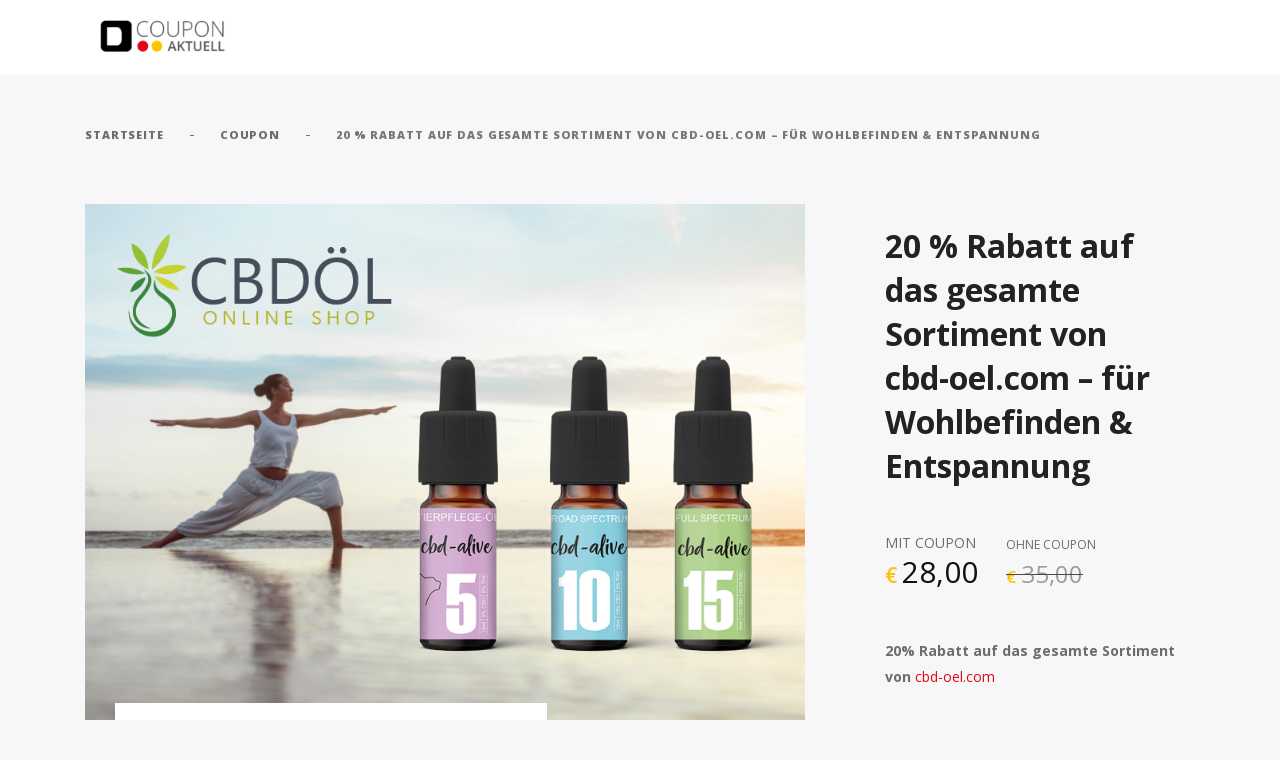

--- FILE ---
content_type: text/html; charset=UTF-8
request_url: https://www.couponaktuell.de/product/20-rabatt-auf-das-gesamte-sortiment-von-cbd-oel-com/
body_size: 179385
content:
<!DOCTYPE html>
<html class="no-js" lang="de">
<head>
	<meta name="viewport" content="width=device-width, initial-scale=1.0">
	<meta charset="UTF-8" />

	<title>20 % Rabatt auf das gesamte Sortiment von cbd-oel.com &#8211; für Wohlbefinden &#038; Entspannung &#8211; COUPON AKTUELL</title>

	<meta name='robots' content='max-image-preview:large' />
<script>window._wca = window._wca || [];</script>
<link rel='dns-prefetch' href='//stats.wp.com' />
<link rel='dns-prefetch' href='//www.googletagmanager.com' />
<link rel='dns-prefetch' href='//maps.googleapis.com' />
<link rel='dns-prefetch' href='//fonts.googleapis.com' />
<link rel='dns-prefetch' href='//s.w.org' />
<link rel='dns-prefetch' href='//c0.wp.com' />
<link rel="alternate" type="application/rss+xml" title="COUPON AKTUELL &raquo; Feed" href="https://www.couponaktuell.de/feed/" />
<link rel="alternate" type="application/rss+xml" title="COUPON AKTUELL &raquo; Kommentar-Feed" href="https://www.couponaktuell.de/comments/feed/" />
<link rel="alternate" type="application/rss+xml" title="COUPON AKTUELL &raquo; 20 % Rabatt auf das gesamte Sortiment von cbd-oel.com &#8211; für Wohlbefinden &#038; Entspannung-Kommentar-Feed" href="https://www.couponaktuell.de/product/20-rabatt-auf-das-gesamte-sortiment-von-cbd-oel-com/feed/" />
		<script type="text/javascript">
			window._wpemojiSettings = {"baseUrl":"https:\/\/s.w.org\/images\/core\/emoji\/13.1.0\/72x72\/","ext":".png","svgUrl":"https:\/\/s.w.org\/images\/core\/emoji\/13.1.0\/svg\/","svgExt":".svg","source":{"concatemoji":"https:\/\/www.couponaktuell.de\/wp-includes\/js\/wp-emoji-release.min.js?ver=5.8.12"}};
			!function(e,a,t){var n,r,o,i=a.createElement("canvas"),p=i.getContext&&i.getContext("2d");function s(e,t){var a=String.fromCharCode;p.clearRect(0,0,i.width,i.height),p.fillText(a.apply(this,e),0,0);e=i.toDataURL();return p.clearRect(0,0,i.width,i.height),p.fillText(a.apply(this,t),0,0),e===i.toDataURL()}function c(e){var t=a.createElement("script");t.src=e,t.defer=t.type="text/javascript",a.getElementsByTagName("head")[0].appendChild(t)}for(o=Array("flag","emoji"),t.supports={everything:!0,everythingExceptFlag:!0},r=0;r<o.length;r++)t.supports[o[r]]=function(e){if(!p||!p.fillText)return!1;switch(p.textBaseline="top",p.font="600 32px Arial",e){case"flag":return s([127987,65039,8205,9895,65039],[127987,65039,8203,9895,65039])?!1:!s([55356,56826,55356,56819],[55356,56826,8203,55356,56819])&&!s([55356,57332,56128,56423,56128,56418,56128,56421,56128,56430,56128,56423,56128,56447],[55356,57332,8203,56128,56423,8203,56128,56418,8203,56128,56421,8203,56128,56430,8203,56128,56423,8203,56128,56447]);case"emoji":return!s([10084,65039,8205,55357,56613],[10084,65039,8203,55357,56613])}return!1}(o[r]),t.supports.everything=t.supports.everything&&t.supports[o[r]],"flag"!==o[r]&&(t.supports.everythingExceptFlag=t.supports.everythingExceptFlag&&t.supports[o[r]]);t.supports.everythingExceptFlag=t.supports.everythingExceptFlag&&!t.supports.flag,t.DOMReady=!1,t.readyCallback=function(){t.DOMReady=!0},t.supports.everything||(n=function(){t.readyCallback()},a.addEventListener?(a.addEventListener("DOMContentLoaded",n,!1),e.addEventListener("load",n,!1)):(e.attachEvent("onload",n),a.attachEvent("onreadystatechange",function(){"complete"===a.readyState&&t.readyCallback()})),(n=t.source||{}).concatemoji?c(n.concatemoji):n.wpemoji&&n.twemoji&&(c(n.twemoji),c(n.wpemoji)))}(window,document,window._wpemojiSettings);
		</script>
		<style type="text/css">
img.wp-smiley,
img.emoji {
	display: inline !important;
	border: none !important;
	box-shadow: none !important;
	height: 1em !important;
	width: 1em !important;
	margin: 0 .07em !important;
	vertical-align: -0.1em !important;
	background: none !important;
	padding: 0 !important;
}
</style>
	<link rel='stylesheet' id='wp-block-library-css'  href='https://c0.wp.com/c/5.8.12/wp-includes/css/dist/block-library/style.min.css' type='text/css' media='all' />
<style id='wp-block-library-inline-css' type='text/css'>
.has-text-align-justify{text-align:justify;}
</style>
<link rel='stylesheet' id='mediaelement-css'  href='https://c0.wp.com/c/5.8.12/wp-includes/js/mediaelement/mediaelementplayer-legacy.min.css' type='text/css' media='all' />
<link rel='stylesheet' id='wp-mediaelement-css'  href='https://c0.wp.com/c/5.8.12/wp-includes/js/mediaelement/wp-mediaelement.min.css' type='text/css' media='all' />
<link rel='stylesheet' id='wc-blocks-vendors-style-css'  href='https://c0.wp.com/p/woocommerce/5.9.1/packages/woocommerce-blocks/build/wc-blocks-vendors-style.css' type='text/css' media='all' />
<link rel='stylesheet' id='wc-blocks-style-css'  href='https://c0.wp.com/p/woocommerce/5.9.1/packages/woocommerce-blocks/build/wc-blocks-style.css' type='text/css' media='all' />
<link rel='stylesheet' id='contact-form-7-css'  href='https://www.couponaktuell.de/wp-content/plugins/contact-form-7/includes/css/styles.css?ver=5.5.2' type='text/css' media='all' />
<link rel='stylesheet' id='dashicons-css'  href='https://c0.wp.com/c/5.8.12/wp-includes/css/dashicons.min.css' type='text/css' media='all' />
<link rel='stylesheet' id='dsgvoaio_frontend_css-css'  href='https://www.couponaktuell.de/wp-content/plugins/dsgvo-all-in-one-for-wp/assets/css/plugin.css?ver=5.8.12' type='text/css' media='all' />
<link rel='stylesheet' id='woocommerce-layout-css'  href='https://c0.wp.com/p/woocommerce/5.9.1/assets/css/woocommerce-layout.css' type='text/css' media='all' />
<style id='woocommerce-layout-inline-css' type='text/css'>

	.infinite-scroll .woocommerce-pagination {
		display: none;
	}
</style>
<link rel='stylesheet' id='woocommerce-smallscreen-css'  href='https://c0.wp.com/p/woocommerce/5.9.1/assets/css/woocommerce-smallscreen.css' type='text/css' media='only screen and (max-width: 768px)' />
<link rel='stylesheet' id='woocommerce-general-css'  href='https://c0.wp.com/p/woocommerce/5.9.1/assets/css/woocommerce.css' type='text/css' media='all' />
<style id='woocommerce-inline-inline-css' type='text/css'>
.woocommerce form .form-row .required { visibility: visible; }
</style>
<link rel='stylesheet' id='acfgfs-enqueue-fonts-css'  href='//fonts.googleapis.com/css?family=Open+Sans%3A300%2C300italic%2C400%2Citalic%2C600%2C600italic%2C700%2C700italic%2C800%2C800italic%7COpen+Sans%3A300%2C300italic%2C400%2Citalic%2C600%2C600italic%2C700%2C700italic%2C800%2C800italic%7COpen+Sans%3A300%2C300italic%2C400%2Citalic%2C600%2C600italic%2C700%2C700italic%2C800%2C800italic&#038;subset=cyrillic%2Ccyrillic-ext%2Cgreek-ext%2Clatin%2Clatin-ext%2Cvietnamese%2Cgreek&#038;ver=5.8.12' type='text/css' media='all' />
<link rel='stylesheet' id='font-awesome-5-css'  href='https://www.couponaktuell.de/wp-content/themes/couponseek/assets/css/fontawesome5.css?ver=1.0' type='text/css' media='all' />
<link rel='stylesheet' id='bootstrap-css'  href='https://www.couponaktuell.de/wp-content/themes/couponseek/assets/css/bootstrap.min.css?ver=1.0' type='text/css' media='all' />
<link rel='stylesheet' id='owl-carousel-css'  href='https://www.couponaktuell.de/wp-content/themes/couponseek/assets/css/owl.carousel.min.css?ver=1.0' type='text/css' media='all' />
<link rel='stylesheet' id='animatecss-css'  href='https://www.couponaktuell.de/wp-content/themes/couponseek/assets/css/animate.custom.css?ver=1.0' type='text/css' media='all' />
<link rel='stylesheet' id='simplelightbox-css'  href='https://www.couponaktuell.de/wp-content/themes/couponseek/assets/css/simpleLightbox.min.css?ver=1.0' type='text/css' media='all' />
<link rel='stylesheet' id='select2-css'  href='https://c0.wp.com/p/woocommerce/5.9.1/assets/css/select2.css' type='text/css' media='all' />
<link rel='stylesheet' id='perfect-scrollbar-css'  href='https://www.couponaktuell.de/wp-content/themes/couponseek/assets/css/perfect-scrollbar.custom.css?ver=1.0' type='text/css' media='all' />
<link rel='stylesheet' id='couponseek_master-css-css'  href='https://www.couponaktuell.de/wp-content/themes/couponseek/assets/css/master.css?ver=1.0' type='text/css' media='all' />
<link rel='stylesheet' id='couponseek_custom-css-css'  href='https://www.couponaktuell.de/wp-content/themes/couponseek/assets/css/custom.css?ver=1.0' type='text/css' media='all' />
<link rel='stylesheet' id='couponseek_functionalities_custom-css-css'  href='https://www.couponaktuell.de/wp-content/plugins/couponseek-functionalities/assets/css/custom.css?ver=1.0' type='text/css' media='all' />
<style id='couponseek_functionalities_custom-css-inline-css' type='text/css'>
	
	/* Main Color */

	a, a:focus {
		color: #e30613;
	}

	a.link-border {
		border-bottom: 2px solid #e30613;
	}

	::-moz-selection {
		background: #e30613;
	}

	::selection {
		background: #e30613;
	}

	.select2-container.select2-container--default .selection .select2-results__option--highlighted[aria-selected],
	.select2-container.select2-container--default .selection .select2-results__option--highlighted[data-selected] {
		background-color: #e30613;
	}

	.select2-container--default .select2-results__option--highlighted[aria-selected], .select2-container--default .select2-results__option--highlighted[data-selected] {
		background-color: #e30613;
	}

	.MAIN-NAVIGATION .main-navigation-menu > ul > li > a:hover {
		color: #e30613;
	}

	.MAIN-NAVIGATION .main-navigation-menu .current-menu-item > a {
		color: #e30613;
	}

	.MAIN-NAVIGATION .main-navigation-menu .cart-contents .cart-contents-text {
		color: #e30613;
	}

	.MAIN-NAVIGATION .sub-menu {
		border-top: 2px solid #e30613;
	}

	.MAIN-NAVIGATION .sub-menu a:hover, .MAIN-NAVIGATION .sub-menu a:active {
		color: #e30613;
	}

	.MAIN-NAVIGATION .sub-menu .current-menu-item > a {
		color: #e30613;
	}

	.MAIN-NAVIGATION.main-nav-transparent .main-navigation-menu > ul > li > a:hover {
		color: #e30613;
	}

	.MAIN-NAVIGATION.main-nav-transparent .main-navigation-logo h1:hover {
		color: #e30613;
	}

	.menu-item-has-children > a > i {
		color: #e30613;
	}

	.MAIN-NAVIGATION.main-nav-transparent .ubermenu.ubermenu-skin-couponseek-ubermenuskin .ubermenu-item-has-children > a > i {
		color: #e30613;
	}

	.MAIN-NAVIGATION.main-nav-transparent .ubermenu.ubermenu-skin-couponseek-ubermenuskin > ul > li > a.ubermenu-target:hover {
		color: #e30613;
	}

	.ubermenu.ubermenu-skin-couponseek-ubermenuskin .ubermenu-current-menu-item > a.ubermenu-target {
		color: #e30613;
	}

	.ubermenu.ubermenu-skin-couponseek-ubermenuskin a.ubermenu-target:hover,
	    .ubermenu.ubermenu-skin-couponseek-ubermenuskin .ubermenu-submenu .ubermenu-item-header > .ubermenu-target:hover {
		color: #e30613;
	}

	.ubermenu.ubermenu-skin-couponseek-ubermenuskin a.ubermenu-target .ubermenu-current_page_item,
	    .ubermenu.ubermenu-skin-couponseek-ubermenuskin .ubermenu-submenu .ubermenu-item-header > .ubermenu-target .ubermenu-current_page_item {
		color: #e30613;
	}

	.has-ubermenu .ubermenu.ubermenu-skin-couponseek-ubermenuskin .ubermenu-submenu .ubermenu-highlight {
		color: #e30613;
	}

	.has-ubermenu .ubermenu.ubermenu-skin-couponseek-ubermenuskin .ubermenu-item.ubermenu-item-level-0 > .ubermenu-highlight {
		color: #e30613;
	}

	.slicknav_nav a i[class^="icon-"] {
		color: #e30613;
	}

	.slicknav_nav a:hover {
		background: #e30613;
	}

	.ProductsHeader .SpecialHeading span {
		background-color: #e30613;
	}

	.Excerpt .ExcerptContentWrapper .excerpt-meta-categories a:hover {
		border-color: #e30613;
		background-color: #e30613;
	}

	.page-links a {
		border-bottom: 1px solid #e30613;
	}

	.commentslist-container .comment-reply-title small {
		border-bottom: 1px solid #e30613;
	}

	.elementor-element.elementor-button-color .elementor-button {
		background: #e30613;
	}

	.btn:hover, .elementor-element .elementor-button:hover, .woocommerce #respond input#submit:hover,
	.woocommerce a.button:hover, .woocommerce button.button:hover,
	.woocommerce input.button:hover, .btn:active, .elementor-element .elementor-button:active, .woocommerce #respond input#submit:active,
	.woocommerce a.button:active, .woocommerce button.button:active,
	.woocommerce input.button:active, .btn:active:focus, .elementor-element .elementor-button:active:focus, .woocommerce #respond input#submit:active:focus,
	.woocommerce a.button:active:focus, .woocommerce button.button:active:focus,
	.woocommerce input.button:active:focus, button[type='submit']:hover, button[type='submit']:active, button[type='submit']:active:focus, input[type='submit']:hover, input[type='submit']:active, input[type='submit']:active:focus {
		background: #e30613;
		border: 1px solid #e30613;
	}

	.btn.btn-color, .elementor-element .btn-color.elementor-button, .elementor-element .section-light .widget .MailchimpNewsletter .elementor-button#signup-button, .section-light .widget .MailchimpNewsletter .elementor-element .elementor-button#signup-button, .elementor-element .woocommerce form .form-row input.elementor-button[type="submit"], .woocommerce form .form-row .elementor-element input.elementor-button[type="submit"], .elementor-element .woocommerce .woocommerce-account-membership-plan form.cart button.elementor-button, .woocommerce .woocommerce-account-membership-plan form.cart .elementor-element button.elementor-button, .section-light .widget .MailchimpNewsletter .btn#signup-button, .section-light .widget .MailchimpNewsletter
	.woocommerce a#signup-button.button,
	.woocommerce .section-light .widget .MailchimpNewsletter a#signup-button.button, .section-light .widget .MailchimpNewsletter .woocommerce button#signup-button.button, .woocommerce .section-light .widget .MailchimpNewsletter button#signup-button.button, .section-light .widget .MailchimpNewsletter
	.woocommerce input#signup-button.button,
	.woocommerce .section-light .widget .MailchimpNewsletter input#signup-button.button, .woocommerce #respond input.btn-color#submit, .woocommerce #respond form .form-row input#submit[type="submit"], .woocommerce form .form-row #respond input#submit[type="submit"],
	.woocommerce a.btn-color.button, .woocommerce button.btn-color.button, .woocommerce .woocommerce-account-membership-plan form.cart button.button,
	.woocommerce input.btn-color.button, .woocommerce form .form-row input.button[type="submit"], .woocommerce form .form-row input.btn[type="submit"], .woocommerce .woocommerce-account-membership-plan form.cart button.btn, button[type='submit'].btn.btn-color, .elementor-element button[type='submit'].btn-color.elementor-button, .elementor-element .section-light .widget .MailchimpNewsletter button[type='submit'].elementor-button#signup-button, .section-light .widget .MailchimpNewsletter .elementor-element button[type='submit'].elementor-button#signup-button, .elementor-element .woocommerce .woocommerce-account-membership-plan form.cart button[type='submit'].elementor-button, .woocommerce .woocommerce-account-membership-plan form.cart .elementor-element button[type='submit'].elementor-button, .section-light .widget .MailchimpNewsletter button[type='submit'].btn#signup-button, .section-light .widget .MailchimpNewsletter .woocommerce button[type='submit']#signup-button.button, .woocommerce .section-light .widget .MailchimpNewsletter button[type='submit']#signup-button.button, .woocommerce button[type='submit'].btn-color.button, .woocommerce .woocommerce-account-membership-plan form.cart button[type='submit'].button, .woocommerce .woocommerce-account-membership-plan form.cart button[type='submit'].btn, input[type='submit'].btn.btn-color, .elementor-element input[type='submit'].btn-color.elementor-button, .elementor-element .section-light .widget .MailchimpNewsletter input[type='submit'].elementor-button#signup-button, .section-light .widget .MailchimpNewsletter .elementor-element input[type='submit'].elementor-button#signup-button, .elementor-element .woocommerce form .form-row input[type='submit'].elementor-button[type="submit"], .woocommerce form .form-row .elementor-element input[type='submit'].elementor-button[type="submit"], .section-light .widget .MailchimpNewsletter input[type='submit'].btn#signup-button, .section-light .widget .MailchimpNewsletter
	.woocommerce input[type='submit']#signup-button.button,
	.woocommerce .section-light .widget .MailchimpNewsletter input[type='submit']#signup-button.button, .woocommerce #respond input[type='submit'].btn-color#submit, .woocommerce #respond form .form-row input[type='submit']#submit[type="submit"], .woocommerce form .form-row #respond input[type='submit']#submit[type="submit"],
	.woocommerce input[type='submit'].btn-color.button, .woocommerce form .form-row input[type='submit'].button[type="submit"], .woocommerce form .form-row input[type='submit'].btn[type="submit"] {
		background: #e30613;
	}

	.btn.btn-border, .elementor-element .btn-border.elementor-button, .woocommerce #respond input.btn-border#submit,
	.woocommerce a.btn-border.button, .woocommerce button.btn-border.button,
	.woocommerce input.btn-border.button {
		border: 1px solid #e30613;
	}

	.btn.btn-border:hover, .elementor-element .btn-border.elementor-button:hover, .woocommerce #respond input.btn-border#submit:hover,
	  .woocommerce a.btn-border.button:hover, .woocommerce button.btn-border.button:hover,
	  .woocommerce input.btn-border.button:hover, .btn.btn-border:active, .elementor-element .btn-border.elementor-button:active, .woocommerce #respond input.btn-border#submit:active,
	  .woocommerce a.btn-border.button:active, .woocommerce button.btn-border.button:active,
	  .woocommerce input.btn-border.button:active, .btn.btn-border:active:focus, .elementor-element .btn-border.elementor-button:active:focus, .woocommerce #respond input.btn-border#submit:active:focus,
	  .woocommerce a.btn-border.button:active:focus, .woocommerce button.btn-border.button:active:focus,
	  .woocommerce input.btn-border.button:active:focus {
		background: #e30613;
		border: 1px solid #e30613;
	}

	.btn.btn-white, .elementor-element .btn-white.elementor-button, .woocommerce #respond input.btn-white#submit,
	.woocommerce a.btn-white.button, .woocommerce button.btn-white.button,
	.woocommerce input.btn-white.button, button[type='submit'].btn.btn-white, .elementor-element button[type='submit'].btn-white.elementor-button, .woocommerce button[type='submit'].btn-white.button, input[type='submit'].btn.btn-white, .elementor-element input[type='submit'].btn-white.elementor-button, .woocommerce #respond input[type='submit'].btn-white#submit,
	.woocommerce input[type='submit'].btn-white.button {
		color: #e30613;
	}

	.btn.btn-light:hover, .elementor-element .btn-light.elementor-button:hover, .woocommerce #respond input.btn-light#submit:hover,
	  .woocommerce a.btn-light.button:hover, .woocommerce button.btn-light.button:hover,
	  .woocommerce input.btn-light.button:hover, .btn.btn-light:active, .elementor-element .btn-light.elementor-button:active, .woocommerce #respond input.btn-light#submit:active,
	  .woocommerce a.btn-light.button:active, .woocommerce button.btn-light.button:active,
	  .woocommerce input.btn-light.button:active, .btn.btn-light:active:focus, .elementor-element .btn-light.elementor-button:active:focus, .woocommerce #respond input.btn-light#submit:active:focus,
	  .woocommerce a.btn-light.button:active:focus, .woocommerce button.btn-light.button:active:focus,
	  .woocommerce input.btn-light.button:active:focus {
		background: #e30613;
		border: 1px solid #e30613;
	}

	.Blog .blog-read-more {
		background-color: #e30613;
	}

	.ProductCategories .number-counter {
		color: #e30613;
	}

	.SSDItemsGrid .ssd-item .category-title {
		color: #e30613;
	}

	.Poster .poster-button {
		background-color: #e30613;
	}

	.highlight {
		background-color: #e30613;
	}

	.section-light .btn-normal:hover, .section-light .btn-normal:active, .section-light .btn-normal:active:focus {
		border: 1px solid #e30613;
	}

	.overlay-color {
		background-color: #e30613;
	}

	.close-icon-color {
		color: #e30613;
	}

	.close-icon-color:before, .close-icon-color:after {
		background-color: #e30613;
	}

	.widget .widget-title:before {
		background-color: #e30613;
	}

	.widget .menu .menu-item .nav-icon, .widget .menu .menu-item-has-children .nav-icon {
		color: #e30613;
	}

	#wp-calendar caption {
		background-color: #e30613;
	}

	#wp-calendar #today {
		color: #e30613;
	}

	.widget_tag_cloud .tagcloud a, .widget_product_tag_cloud .tagcloud a {
		background-color: #e30613;
	}

	.widget.widget_twitter li a.tweet-time {
		color: #e30613;
	}

	.widget .featured-product-widget-wrapper .featured-product-category {
		color: #e30613;
	}

	.widget .product-meta-list-widget .number-counter {
		color: #e30613;
	}

	.woocommerce .widget_price_filter .ui-slider .ui-slider-range, .woocommerce .widget_price_filter .ui-slider .ui-slider-handle {
		background-color: #e30613;
	}

	.wc-vendors-navigation a {
		color: #e30613;
	}

	.woocommerce #respond input#submit.alt:hover,
	.woocommerce a.button.alt:hover,
	.woocommerce button.button.alt:hover,
	.woocommerce input.button.alt:hover {
		background: #e30613;
	}

	.woocommerce table.cart a.remove {
		color: #e30613 !important;
	}

	.woocommerce table.cart a.remove:hover {
		background-color: #e30613 !important;
	}

	.woocommerce-account .woocommerce .woocommerce-MyAccount-navigation-link a {
		color: #e30613;
	}

	.woocommerce .woocommerce-notice:before, .woocommerce .woocommerce-info:before, .woocommerce .woocommerce-message:before {
		color: #e30613;
	}

	.woocommerce .woocommerce-account-membership-plan {
		border-left: 4px solid #e30613;
	}

	.woocommerce .product-company-summary .product-company-website {
		border-bottom: 1px solid #e30613;
	}

	.woocommerce .single-product-expiration {
		background-color: #e30613;
	}

	.woocommerce .product-quantity-meta .product-quantity-meta-item svg {
		fill: #e30613;
	}

	.woocommerce ul.products li.product .woocommerce-product-meta, .woocommerce-page ul.products li.product .woocommerce-product-meta {
		-webkit-box-shadow: 0px 8px 30px -24px #e30613;
		box-shadow: 0px 8px 30px -24px #e30613;
	}

	.woocommerce ul.products li.product .wcvendors_sold_by_in_loop, .woocommerce-page ul.products li.product .wcvendors_sold_by_in_loop {
		color: #e30613;
	}

	/* Color Secondary */

	a:hover, a:active {
		color: #fdc300;
	}

	a:hover .special-subtitle-type-2:before, a:active .special-subtitle-type-2:before {
		background-color: #fdc300;
	}

	hr {
		border-color: #fdc300;
	}

	del {
		-webkit-text-decoration-color: #fdc300;
		text-decoration-color: #fdc300;
	}

	blockquote {
		border-left: 5px solid #fdc300;
	}

	.wp-block-pullquote {
		border-top: 4px solid #fdc300;
		border-bottom: 4px solid #fdc300;
	}

	table td a:hover, .woocommerce table.shop_attributes td a:hover, .woocommerce .cart-collaterals .cart_totals table td a:hover,
	      .woocommerce table.shop_table td a:hover,
	      table tr td a:hover, .woocommerce table.shop_attributes tr td a:hover, .woocommerce .cart-collaterals .cart_totals table tr td a:hover,
	      .woocommerce table.shop_table tr td a:hover,
	      table td.label a:hover, .woocommerce .cart-collaterals .cart_totals table td.label a:hover,
	      table > tbody > tr > td a:hover, .woocommerce table.shop_attributes > tbody > tr > td a:hover, .woocommerce .cart-collaterals .cart_totals table > tbody > tr > td a:hover,
	      .woocommerce table.shop_table > tbody > tr > td a:hover,
	      table > tfoot > tr > td a:hover, .woocommerce table.shop_attributes > tfoot > tr > td a:hover, .woocommerce .cart-collaterals .cart_totals table > tfoot > tr > td a:hover,
	      .woocommerce table.shop_table > tfoot > tr > td a:hover,
	      table > thead > tr > td a:hover, .woocommerce table.shop_attributes > thead > tr > td a:hover, .woocommerce .cart-collaterals .cart_totals table > thead > tr > td a:hover,
	      .woocommerce table.shop_table > thead > tr > td a:hover,
	      .table td a:hover,
	      .table tr td a:hover,
	      .table td.label a:hover,
	      .table > tbody > tr > td a:hover,
	      .table > tfoot > tr > td a:hover,
	      .table > thead > tr > td a:hover,
	      table.table td a:hover, .woocommerce .cart-collaterals .cart_totals table.table td a:hover,
	      table.table tr td a:hover, .woocommerce .cart-collaterals .cart_totals table.table tr td a:hover,
	      table.table td.label a:hover,
	      table.table > tbody > tr > td a:hover, .woocommerce table.table.shop_attributes > tbody > tr > td a:hover, .woocommerce .cart-collaterals .cart_totals table.table > tbody > tr > td a:hover,
	      .woocommerce table.table.shop_table > tbody > tr > td a:hover,
	      table.table > tfoot > tr > td a:hover, .woocommerce table.table.shop_attributes > tfoot > tr > td a:hover, .woocommerce .cart-collaterals .cart_totals table.table > tfoot > tr > td a:hover,
	      .woocommerce table.table.shop_table > tfoot > tr > td a:hover,
	      table.table > thead > tr > td a:hover, .woocommerce table.table.shop_attributes > thead > tr > td a:hover, .woocommerce .cart-collaterals .cart_totals table.table > thead > tr > td a:hover,
	      .woocommerce table.table.shop_table > thead > tr > td a:hover {
		color: #fdc300;
	}

	mark {
		border-bottom: 1px dashed #fdc300;
	}

	.select2-container--default .selection .select2-selection .select2-selection__rendered li.select2-selection__choice {
		background-color: #fdc300;
	}

	.Excerpt.sticky .ExcerptContentWrapper {
		border-bottom: 5px solid #fdc300;
	}

	.PostNav .post-nav-next a:hover, .PostNav .post-nav-prev a:hover {
		color: #fdc300;
	}

	.SinglePostHeader .single-post-meta-categories a:hover {
		color: #fdc300;
	}

	.AdjacentPosts .adjacent-post-wrapper:hover .adjacent-post-title {
		color: #fdc300;
	}

	.SinglePostFooter .single-post-footer-tags a:hover {
		color: #fdc300;
	}

	.ProductSearch .dropdown-menu > li > a:focus, .ProductSearch .dropdown-menu > li > a:hover {
		background-color: #fdc300;
	}

	.CategoryCard:before {
		background-image: linear-gradient(135deg, #fdc300 25%, transparent 25%, transparent 50%, #fdc300 50%, #fdc300 75%, transparent 75%, transparent 100%);
	}

	.btn.btn-white:hover, .elementor-element .btn-white.elementor-button:hover, .woocommerce #respond input.btn-white#submit:hover,
	  .woocommerce a.btn-white.button:hover, .woocommerce button.btn-white.button:hover,
	  .woocommerce input.btn-white.button:hover, .btn.btn-white:active, .elementor-element .btn-white.elementor-button:active, .woocommerce #respond input.btn-white#submit:active,
	  .woocommerce a.btn-white.button:active, .woocommerce button.btn-white.button:active,
	  .woocommerce input.btn-white.button:active, .btn.btn-white:active:focus, .elementor-element .btn-white.elementor-button:active:focus, .woocommerce #respond input.btn-white#submit:active:focus,
	  .woocommerce a.btn-white.button:active:focus, .woocommerce button.btn-white.button:active:focus,
	  .woocommerce input.btn-white.button:active:focus, button[type='submit'].btn.btn-white:hover, .elementor-element button[type='submit'].btn-white.elementor-button:hover, .woocommerce button[type='submit'].btn-white.button:hover, button[type='submit'].btn.btn-white:active, .elementor-element button[type='submit'].btn-white.elementor-button:active, .woocommerce button[type='submit'].btn-white.button:active, button[type='submit'].btn.btn-white:active:focus, .elementor-element button[type='submit'].btn-white.elementor-button:active:focus, .woocommerce button[type='submit'].btn-white.button:active:focus, input[type='submit'].btn.btn-white:hover, .elementor-element input[type='submit'].btn-white.elementor-button:hover, .woocommerce #respond input[type='submit'].btn-white#submit:hover,
	  .woocommerce input[type='submit'].btn-white.button:hover, input[type='submit'].btn.btn-white:active, .elementor-element input[type='submit'].btn-white.elementor-button:active, .woocommerce #respond input[type='submit'].btn-white#submit:active,
	  .woocommerce input[type='submit'].btn-white.button:active, input[type='submit'].btn.btn-white:active:focus, .elementor-element input[type='submit'].btn-white.elementor-button:active:focus, .woocommerce #respond input[type='submit'].btn-white#submit:active:focus,
	  .woocommerce input[type='submit'].btn-white.button:active:focus {
		color: #fdc300;
	}

	.Blog .blog-post-title:hover {
		color: #fdc300;
	}

	.ProductSliderWrapper .onsale {
		background-color: #fdc300;
	}

	.ProductSliderWrapper .onsale:before {
		-webkit-box-shadow: 0px 8px 15px 2px #fdc300;
		box-shadow: 0px 8px 15px 2px #fdc300;
	}

	.ProductSliderWrapper .product-slider-expiration .is-jscountdown {
		color: #fdc300;
	}

	.ProductCategories .product-category a:hover .product-category-title {
		color: #fdc300;
	}

	.overlay-color-2 {
		background-color: #fdc300;
	}

	.close-icon-color:hover {
		color: #fdc300;
	}

	.close-icon-color:hover:before, .close-icon-color:hover:after {
		background-color: #fdc300;
	}

	.owl-carousel .owl-dot.active span, .owl-carousel .owl-dot:hover span {
		background-color: #fdc300;
	}

	.modal-body {
		border-bottom: 4px dashed #fdc300;
	}

	.widget a:hover {
		color: #fdc300;
	}

	.section-light .widget.widget_popular_posts .popular-posts-title:hover, .section-light .widget.woocommerce .product-title:hover {
		color: #fdc300;
	}

	.widget_tag_cloud .tagcloud a:hover, .widget_product_tag_cloud .tagcloud a:hover {
		background-color: #fdc300;
	}

	.widget_popular_posts a:hover .popular-posts-title {
		color: #fdc300;
	}

	.widget.widget_twitter li a:hover {
		color: #fdc300;
	}

	.widget .featured-product-widget-wrapper .featured-product-title:hover {
		color: #fdc300;
	}

	.widget .featured-product-widget-wrapper .featured-product-expiration .is-jscountdown {
		color: #fdc300;
	}

	.product-meta-widget-wrapper.section-light a:hover {
		color: #fdc300;
	}

	.widget .product-meta-list-widget .product-meta a:hover {
		color: #fdc300;
	}

	.wp-block-separator {
		border-bottom: 2px solid #fdc300;
	}

	.wc-vendors-navigation a:hover {
		color: #fdc300;
	}

	.woocommerce .woocommerce-product-rating .star-rating {
		color: #fdc300;
	}

	.woocommerce span.onsale:before, .woocommerce span.out-of-stock:before {
		-webkit-box-shadow: 0px 6px 15px 2px #fdc300;
		box-shadow: 0px 6px 15px 2px #fdc300;
	}

	.woocommerce span.onsale {
		background-color: #fdc300;
	}

	.woocommerce-account .woocommerce .woocommerce-MyAccount-navigation-link a:hover {
		color: #fdc300;
	}

	.woocommerce-account .woocommerce .woocommerce-MyAccount-navigation-link.is-active a {
		color: #fdc300;
	}

	.woocommerce nav.woocommerce-pagination ul li a:hover, .woocommerce nav.woocommerce-pagination ul li a:focus {
		color: #fdc300;
	}

	.woocommerce .single-product-price .woocommerce-Price-currencySymbol, .woocommerce .woocommerce-variation-price .woocommerce-Price-currencySymbol, .woocommerce .woocommerce-grouped-product-list-item__price .woocommerce-Price-currencySymbol {
		color: #fdc300;
	}

	.woocommerce .wcvendors_cart_sold_by_meta:hover {
		color: #fdc300;
	}

	.woocommerce .product-quantity-meta .product-quantity-meta-item .quantity-meta-value {
		color: #fdc300;
	}

	.woocommerce .single-product-company-title a:hover {
		color: #fdc300;
	}

	.woocommerce div.product form.cart .group_table .woocommerce-grouped-product-list-item__label:hover, .woocommerce div.product form.cart .group_table .woocommerce-loop-product__link h2:hover {
		color: #fdc300;
	}

	.woocommerce ul.products li.product .onsale:before, .woocommerce ul.products li.product .out-of-stock:before, .woocommerce-page ul.products li.product .onsale:before, .woocommerce-page ul.products li.product .out-of-stock:before {
		-webkit-box-shadow: 0px 8px 15px 2px #fdc300;
		box-shadow: 0px 8px 15px 2px #fdc300;
	}

	/* Color Accent */

	.CategoryCard .category-card-count {
		background-color: #ff6e00;
	}

	/* Typography */
	body {
		font-family: Open Sans;
;
	}

	h1,
	h2,
	h3,
	h4,
	h5,
	h6,
	.fw-table .heading-row,
	.fw-package .fw-heading-row,
	.font-heading,
	.btn, .elementor-button, .button, button[type='submit'], button[type='submit'], input[type='submit'], input[type='submit'],
	label {
		font-family: Open Sans;
;
	}

	.main-navigation-menu, .ubermenu {
		font-family: Open Sans;
;
	}


	/* Footer */

	.FOOTER .overlay-color {
		opacity: 0;
		background-color: transparent;
	}

	
</style>
<link rel='stylesheet' id='jetpack_css-css'  href='https://c0.wp.com/p/jetpack/10.3.2/css/jetpack.css' type='text/css' media='all' />
<script type='text/javascript' src='https://c0.wp.com/c/5.8.12/wp-includes/js/jquery/jquery.min.js' id='jquery-core-js'></script>
<script type='text/javascript' src='https://c0.wp.com/c/5.8.12/wp-includes/js/jquery/jquery-migrate.min.js' id='jquery-migrate-js'></script>
<script type='text/javascript' id='couponseek-mailchimp-js-js-extra'>
/* <![CDATA[ */
var subsolar_mailchimp = {"ajaxurl":"https:\/\/www.couponaktuell.de\/wp-admin\/admin-ajax.php","subs_email_empty":"You have not entered an email address.","subs_email_error":"You have entered an invalid email address.","subs_email_add":"Adding your email address..."};
/* ]]> */
</script>
<script type='text/javascript' src='https://www.couponaktuell.de/wp-content/plugins/couponseek-functionalities/inc/mailchimp-integration/assets/js/scripts.js?ver=5.8.12' id='couponseek-mailchimp-js-js'></script>
<script type='text/javascript' id='dsdvo_tarteaucitron-js-extra'>
/* <![CDATA[ */
var parms = {"version":"4.1","close_popup_auto":"on","animation_time":"1000","nolabel":"NEIN","yeslabel":"JA","showpolicyname":"Datenschutzbedingungen \/ Cookies angezeigen","maincatname":"Allgemeine Cookies","language":"de","woocommercecookies":["woocommerce_cart_hash","woocommerce_items_in_cart","wp_woocommerce_session_{}","woocommerce_recently_viewed","store_notice[notice id]","tk_ai"],"polylangcookie":"","usenocookies":"Dieser Dienst nutzt keine Cookies.","nocookietext":"Dieser Dienst hat keine Cookies gespeichert.","cookietextusage":"Gespeicherte Cookies:","cookietextusagebefore":"Folgende Cookies k\u00f6nnen gespeichert werden:","adminajaxurl":"https:\/\/www.couponaktuell.de\/wp-admin\/admin-ajax.php","vgwort_defaultoptinout":"optin","koko_defaultoptinout":"optin","ga_defaultoptinout":"optout","notice_design":"dark","expiretime":"30","noticestyle":"style1","backgroundcolor":"#333","textcolor":"#ffffff","buttonbackground":"#fff","buttontextcolor":"#333","buttonlinkcolor":"","cookietext":"<p>Wir verwenden technisch notwendige Cookies auf unserer Webseite sowie externe Dienste.<br \/>\nStandardm\u00e4\u00dfig sind alle externen Dienste deaktiviert. Sie k\u00f6nnen diese jedoch nach belieben aktivieren & deaktivieren.<br \/>\nF\u00fcr weitere Informationen lesen Sie unsere Datenschutzbestimmungen.<\/p>\n","cookieaccepttext":"Akzeptieren","btn_text_customize":"Personalisieren","cookietextscroll":"Durch das fortgesetzte bl\u00e4ttern stimmen Sie der Nutzung von externen Diensten und Cookies zu.","policyurl":"https:\/\/www.couponaktuell.de\/blog\/","policyurltext":"Hier finden Sie unsere Datenschutzbestimmungen","ablehnentxt":"Ablehnen","ablehnentext":"Sie haben die Bedingungen abgelehnt. Sie werden daher auf google.de weitergeleitet.","ablehnenurl":"www.google.de","showrejectbtn":"off","popupagbs":" ","languageswitcher":" ","pixelorderid":"","fbpixel_content_type":"","fbpixel_content_ids":"","fbpixel_currency":"","fbpixel_product_cat":"","fbpixel_content_name":"","fbpixel_product_price":"","isbuyedsendet":"","pixelevent":"PageView","pixeleventcurrency":"","pixeleventamount":"","outgoing_text":"<p><strong>Sie verlassen nun unsere Internetpr\u00e4senz<\/strong><\/p>\n<p>Da Sie auf einen externen Link geklickt haben verlassen Sie nun unsere Internetpr\u00e4senz.<\/p>\n<p>Sind Sie damit einverstanden so klicken Sie auf den nachfolgenden Button:<\/p>\n","youtube_spt":"","twitter_spt":"","linkedin_spt":"","shareaholic_spt":"","vgwort_spt":"","accepttext":"Zulassen","policytextbtn":"Datenschutzbedingungen","show_layertext":"off"};
/* ]]> */
</script>
<script type='text/javascript' src='https://www.couponaktuell.de/wp-content/plugins/dsgvo-all-in-one-for-wp/assets/js/tarteaucitron/tarteaucitron.min.js?ver=5.8.12' id='dsdvo_tarteaucitron-js'></script>
<script type='text/javascript' id='dsgvoaio_inline_js-js-after'>
jQuery( document ).ready(function() {
					
					tarteaucitron.init({

						"hashtag": "#tarteaucitron",

						"cookieName": "dsgvoaiowp_cookie", 

						"highPrivacy": true,

						"orientation": "center",

						"adblocker": false, 

						"showAlertSmall": true, 

						"cookieslist": true, 

						"removeCredit": true, 

						"expireCookie": 30, 

						"handleBrowserDNTRequest": false, 

						//"cookieDomain": ".www.couponaktuell.de" 

						"removeCredit": true, 

						"moreInfoLink": false, 

						});
					});	
				var tarteaucitronForceLanguage = 'de'
</script>
<script defer type='text/javascript' src='https://stats.wp.com/s-202603.js' id='woocommerce-analytics-js'></script>

<!-- Google Analytics snippet added by Site Kit -->
<script type='text/javascript' src='https://www.googletagmanager.com/gtag/js?id=UA-184775338-1' id='google_gtagjs-js' async></script>
<script type='text/javascript' id='google_gtagjs-js-after'>
window.dataLayer = window.dataLayer || [];function gtag(){dataLayer.push(arguments);}
gtag('set', 'linker', {"domains":["www.couponaktuell.de"]} );
gtag("js", new Date());
gtag("set", "developer_id.dZTNiMT", true);
gtag("config", "UA-184775338-1", {"anonymize_ip":true});
</script>

<!-- End Google Analytics snippet added by Site Kit -->
<script type='text/javascript' src='https://www.couponaktuell.de/wp-content/themes/couponseek/assets/js/modernizr.js?ver=1.0' id='modernizr-js'></script>
<script type='text/javascript' src='https://maps.googleapis.com/maps/api/js?v=3.exp&#038;key&#038;ver=1.0' id='couponseek_gmapsapi-js'></script>
<script type='text/javascript' src='https://www.couponaktuell.de/wp-content/themes/couponseek/assets/js/google-map.js?ver=1.0' id='couponseek_google-map-js-js'></script>
<link rel="https://api.w.org/" href="https://www.couponaktuell.de/wp-json/" /><link rel="alternate" type="application/json" href="https://www.couponaktuell.de/wp-json/wp/v2/product/4329" /><link rel="EditURI" type="application/rsd+xml" title="RSD" href="https://www.couponaktuell.de/xmlrpc.php?rsd" />
<link rel="wlwmanifest" type="application/wlwmanifest+xml" href="https://www.couponaktuell.de/wp-includes/wlwmanifest.xml" /> 
<meta name="generator" content="WordPress 5.8.12" />
<meta name="generator" content="WooCommerce 5.9.1" />
<link rel="canonical" href="https://www.couponaktuell.de/product/20-rabatt-auf-das-gesamte-sortiment-von-cbd-oel-com/" />
<link rel='shortlink' href='https://www.couponaktuell.de/?p=4329' />
<link rel="alternate" type="application/json+oembed" href="https://www.couponaktuell.de/wp-json/oembed/1.0/embed?url=https%3A%2F%2Fwww.couponaktuell.de%2Fproduct%2F20-rabatt-auf-das-gesamte-sortiment-von-cbd-oel-com%2F" />
<link rel="alternate" type="text/xml+oembed" href="https://www.couponaktuell.de/wp-json/oembed/1.0/embed?url=https%3A%2F%2Fwww.couponaktuell.de%2Fproduct%2F20-rabatt-auf-das-gesamte-sortiment-von-cbd-oel-com%2F&#038;format=xml" />
<meta name="generator" content="Site Kit by Google 1.45.0" /><style type='text/css'>img#wpstats{display:none}</style>
			<noscript><style>.woocommerce-product-gallery{ opacity: 1 !important; }</style></noscript>
	<link rel="icon" href="https://www.couponaktuell.de/wp-content/uploads/2020/08/cropped-DV-CouponAktuell-Favicon-32x32.png" sizes="32x32" />
<link rel="icon" href="https://www.couponaktuell.de/wp-content/uploads/2020/08/cropped-DV-CouponAktuell-Favicon-192x192.png" sizes="192x192" />
<link rel="apple-touch-icon" href="https://www.couponaktuell.de/wp-content/uploads/2020/08/cropped-DV-CouponAktuell-Favicon-180x180.png" />
<meta name="msapplication-TileImage" content="https://www.couponaktuell.de/wp-content/uploads/2020/08/cropped-DV-CouponAktuell-Favicon-270x270.png" />
		<style type="text/css" id="wp-custom-css">
			.woocommerce-product-meta {height:250px;}		</style>
		</head>
<body class="product-template-default single single-product postid-4329 wp-custom-logo theme-couponseek woocommerce woocommerce-page woocommerce-no-js elementor-default elementor-kit-1175">
	
	<div class="hidden" hidden>
		<svg xmlns="http://www.w3.org/2000/svg" xmlns:xlink="http://www.w3.org/1999/xlink"><symbol id="icon-svg-airplane" viewBox="0 0 512.007 512.007"><path d="M198.519 232.579l-74.88-75.184s.608-19.792-14.112-16.416c-14.736 3.376-35.152 26.048-36.832 32.528-4.288 16.576 37.744 125.216 37.744 125.216l88.688-65.68" fill="#cbd6e0"/><path d="M116.119 159.395c-6.144 5.216-28.08 18.72-28.08 18.72s22.56-10.736 31.296-11.36c8.752-.608 46.336 32.848 46.336 32.848l-42.032-42.208s.608-19.792-14.112-16.416c-5.808 1.328-12.416 5.696-18.416 10.88.128-.064 11.552-6.432 18.416-6.896 6.896-.448 12.736 9.216 6.592 14.432z" fill="#bbc7d1"/><path d="M317.175 167.171l-.752-56.976c-.016-.96.32-1.888.96-2.592 6.208-6.976 13.12-12.256 20.928-15.408 1.296-.528 2.784-.352 3.872.528 1.744 1.392 4.016 4.032 3.936 8.224l22.672 28.368c.016 0-17.024 24.912-51.616 37.856z" fill="#cbd6e0"/><path d="M346.135 100.947c-.48 3.552-11.216 9.088-21.92 14.608 0 0 12.48-4.96 18.416-5.2 5.936-.24-7.056 40.96-25.488 52.384l.064 4.432c34.576-12.944 51.616-37.856 51.616-37.856l-22.688-28.368z" fill="#bbc7d1"/><path d="M.039 421.555c-.64 17.248 11.68 32.512 28.8 34.592.496.064.992.112 1.504.16 24.544 2.144 59.536-.928 121.84-39.28s165.104-119.68 196.096-150.688c30.992-30.992 69.664-74.576 75.184-100.96s-13.2-42.656-77.648-15.04-105.264 45.424-210.832 110.48-88.992 65.984-103.728 89.616c.016 0-29.552 25.936-31.216 71.12z" fill="#dae5ef"/><g fill="#fff"><path d="M.023 421.555c-.512 13.968 7.472 26.624 19.616 32.048 69.392 6.816 64.656-36.928 53.024-40.688-11.632-3.76-25.968-17.36 1.248-15.04s35.456-10.736 35.456-10.736-38.32 5.904-58.544-7.872c-20.24-13.792-19.552-28.832-19.552-28.832S1.703 376.371.023 421.555z" opacity=".4"/><path d="M314.087 174.995c-23.856 1.904-137.136 64.32-160.736 82.32-22.848 17.44-37.568 24.24-45.056 30.656-22.224 17.744-15.936 30.304 0 18.656.912-.736 146.464-101.6 198.144-127.968 2.848-1.472 7.648-3.664 7.648-3.664z" opacity=".3"/></g><path d="M337.847 157.251l10.592 4.992s37.04-22.944 59.568-25.408l-7.648-77.76c-.336-3.488-4.48-5.12-7.12-2.816l-20.304 17.728a19.704 19.704 0 0 0-5.376 7.632l-29.712 75.632z" fill="#dae5ef"/><path d="M373.255 77.859l21.056-22.304c-.384.176-.736.4-1.072.688l-20.304 17.728a19.704 19.704 0 0 0-5.376 7.632l-29.696 75.616 10.592 4.992 22.736-80.688a8.712 8.712 0 0 1 2.064-3.664z" fill="#cbd6e0"/><path d="M419.319 169.283c-10.848 26.864-34.816 36.896-34.816 36.896l-15.952 31.616s-116.928 93.296-162.96 126.432c-46.032 33.152-113.232 73.952-161.424 79.792-22.384 2.704-34.576-1.744-41.2-7.28 4.576 10.272 14.08 17.968 25.872 19.392.496.064.992.112 1.504.16 24.544 2.144 59.536-.928 121.84-39.28s165.104-119.68 196.096-150.688c29.52-29.52 65.952-70.416 74.144-97.056h-3.104v.016z" fill="#59a5e0"/><path d="M77.287 435.843c-5.28 11.04-21.28 21.28-57.44 17.76h-.16c-.32-.16-.48-.32-.8-.48-.96-.32-1.92-.8-2.88-1.44-2.88-1.76-5.44-4-7.68-6.56a30.021 30.021 0 0 1-2.88-3.84c-.96-1.44-1.6-2.88-2.4-4.32 6.72 5.28 18.88 9.76 41.12 7.04 10.4-1.28 21.44-4 33.12-8.16z" fill="#65b1ef"/><g fill="#3e4347"><path d="M53.751 322.707s-1.216 8.32 7.104 12.976c0 0-6.688 5.888-13.984 32.032 0 0-9.44-7.984-10.144-17.024-.704-9.056 17.024-27.984 17.024-27.984zM57.815 373.379s4.672-21.696 12.576-31.824c0 0 20.48 7.696 34.064 5.264 0 0-2.032 20.064 0 29.2-.016 0-26.976 5.68-46.64-2.64z"/></g><path d="M380.359 210.723s-1.84-6.912 2.064-13.12c3.92-6.208 34.064-39.12 34.064-39.12l80.56-4.608 2.576-2.448a6.996 6.996 0 0 1 4.816-1.92h.56c3.872-.016 7.008 3.12 7.008 6.992a6.987 6.987 0 0 1-2.048 4.944l-16.016 16.016a13.5 13.5 0 0 1-5.984 3.488l-107.6 29.776z" fill="#dae5ef"/><path d="M511.847 155.027a6.986 6.986 0 0 0-6.832-5.52h-.56c-1.792 0-3.52.688-4.816 1.92l-2.576 2.448-80.576 4.592 74.48-1.392s-8.384 7.248-11.936 17.92c0 0 7.968-11.376 15.776-17.056 7.824-5.696 12.464-9.808 17.04-2.912z" fill="#cbd6e0"/><path d="M212.199 357.475l230.672 1.024a19.39 19.39 0 0 0 11.968-4.064l39.216-30.4s3.072-16.576-11.056-20.256c-14.112-3.68-20.256 5.52-20.256 5.52l-118.096-15.808a52.985 52.985 0 0 1-23.136-8.944l-23.264-16.08-86.048 89.008z" fill="#dae5ef"/><path d="M482.999 303.779c-14.112-3.68-20.256 5.52-20.256 5.52l-118.096-15.808 112.752 22.624s-7.552 6.208-15.68 22.784c0 0 20.256-24.096 29.776-28.848 9.52-4.752 24.4-2.912 22.56 13.968 0 .016 3.072-16.56-11.056-20.24z" fill="#cbd6e0"/></symbol><symbol id="icon-svg-armchair-2"><path d="M13 47.999A3 3 0 0 0 10 51v5.999a3 3 0 1 0 6 0V51a3.001 3.001 0 0 0-3-3.001zm38 0A3 3 0 0 0 48 51v5.999a3 3 0 1 0 6 0V51a3.001 3.001 0 0 0-3-3.001z" fill-rule="evenodd" clip-rule="evenodd" fill="#735538"/><path d="M32 0C10 0 6 4 6 9.999 6 20 10 20 10 45.999h44C54 20 58 20 58 9.999 58 4 52 0 32 0z" fill="#a67c52"/><path d="M54 9.999C54 5.999 46 4 32 4S10 5.999 10 9.999c0 5.411 3.251 5.952 3.891 28H12v8h40v-8h-1.891C50.749 15.951 54 15.41 54 9.999z" fill-rule="evenodd" clip-rule="evenodd" fill="#ccc2b8"/><path d="M32 13.999a2 2 0 1 0 .002 4.002A2 2 0 0 0 32 13.999zM38 8a2 2 0 1 0 0 4 2 2 0 0 0 0-4zM26 20a2 2 0 1 0 0 4 2 2 0 0 0 0-4zm12 0a2 2 0 1 0 0 4 2 2 0 0 0 0-4zm6-2a2 2 0 1 0-.001-4.001A2 2 0 0 0 44 18zm-24 8a2 2 0 1 0 0 4 2 2 0 0 0 0-4zm12 0a2 2 0 1 0 0 4 2 2 0 0 0 0-4zm12 0a2 2 0 1 0 0 4 2 2 0 0 0 0-4zM26 8a2 2 0 1 0 0 4 2 2 0 0 0 0-4zm-6 5.999a2 2 0 1 0 .002 4.002A2 2 0 0 0 20 13.999z" fill-rule="evenodd" clip-rule="evenodd" fill="#b3aaa1"/><path d="M50 33.999H14A2 2 0 0 0 12 36v1.999h40V36a2 2 0 0 0-2-2.001z" fill="#e6dacf"/><path d="M58 24a6 6 0 0 0-6 6v7.999c0 4-2 8-4 8H16c-2 0-4-4-4-8V30a6 6 0 0 0-12 0c0 6 6 6 6 7.999 0 0 0 18 6 18h40c6 0 6-18 6-18C58 36 64 36 64 30a6 6 0 0 0-6-6z" fill-rule="evenodd" clip-rule="evenodd" fill="#a67c52"/></symbol><symbol id="icon-svg-armchair" viewBox="0 0 511.992 511.992"><path d="M372.338 84.361c-31.156-26.843-72.468-41.639-116.342-41.639-43.859 0-85.171 14.797-116.326 41.64-31.594 27.25-49 63.593-49 102.358v261.207h330.667V186.719c0-38.765-17.406-75.108-48.999-102.358z" fill="#da4453"/><path fill="#656d78" d="M138.666 319.925h234.67v128h-234.67z"/><g fill="#ed5564"><path d="M74.671 213.266C33.499 213.266 0 246.749 0 287.929c0 28.999 16.875 55.218 42.671 67.467v113.873h106.67v-181.34c0-41.18-33.499-74.663-74.67-74.663zM437.336 213.266c-41.17 0-74.67 33.483-74.67 74.663v181.34h106.67V355.395c25.797-12.249 42.656-38.468 42.656-67.467 0-41.179-33.484-74.662-74.656-74.662z"/></g><path fill="#434a54" d="M149.336 383.925h213.32v64.06h-213.32z"/><g fill="#da4453"><path d="M95.998 426.582c-5.875 0-10.655-4.78-10.655-10.655v-64c0-5.906 4.78-10.655 10.655-10.655 5.906 0 10.672 4.749 10.672 10.655v64c0 5.875-4.766 10.655-10.672 10.655zM415.993 426.582c-5.875 0-10.656-4.78-10.656-10.655v-64c0-5.906 4.781-10.655 10.656-10.655 5.906 0 10.672 4.749 10.672 10.655v64c0 5.875-4.766 10.655-10.672 10.655z"/></g><g fill="#ed5564"><path d="M213.355 106.596c-5.891 0-10.656 4.781-10.656 10.671 0 5.891 4.766 10.672 10.656 10.672 5.89 0 10.672-4.781 10.672-10.672 0-5.89-4.781-10.671-10.672-10.671zM298.698 106.596c-5.891 0-10.672 4.781-10.672 10.671 0 5.891 4.781 10.672 10.672 10.672s10.656-4.781 10.656-10.672c0-5.89-4.765-10.671-10.656-10.671zM341.353 191.937c-5.891 0-10.656 4.766-10.656 10.656s4.766 10.672 10.656 10.672 10.672-4.781 10.672-10.672-4.781-10.656-10.672-10.656zM256.027 191.937c-5.891 0-10.672 4.766-10.672 10.656s4.781 10.672 10.672 10.672 10.672-4.781 10.672-10.672-4.781-10.656-10.672-10.656zM170.7 191.937c-5.891 0-10.672 4.766-10.672 10.656s4.781 10.672 10.672 10.672 10.656-4.781 10.656-10.672-4.765-10.656-10.656-10.656zM213.355 277.21c-5.891 0-10.656 4.781-10.656 10.688 0 5.875 4.766 10.656 10.656 10.656 5.89 0 10.672-4.781 10.672-10.656 0-5.907-4.781-10.688-10.672-10.688zM298.698 277.304c-5.891 0-10.672 4.75-10.672 10.656 0 5.875 4.781 10.656 10.672 10.656s10.656-4.781 10.656-10.656a10.639 10.639 0 0 0-10.656-10.656z"/></g><g fill="#da4453"><path d="M85.343 287.897c0 5.875-4.781 10.656-10.672 10.656s-10.672-4.781-10.672-10.656c0-5.906 4.781-10.688 10.672-10.688s10.672 4.782 10.672 10.688zM447.992 287.897c0 5.875-4.766 10.656-10.656 10.656s-10.671-4.781-10.671-10.656c0-5.906 4.78-10.688 10.671-10.688s10.656 4.782 10.656 10.688z"/></g></symbol><symbol id="icon-svg-backpack" viewBox="0 0 512 512"><path d="M368.11 40h40c8.837 0 16 7.163 16 16v92a7.999 7.999 0 0 1-14.172 5.086l-56.006-68.007a7.988 7.988 0 0 1-1.822-5.078V56c0-8.837 7.164-16 16-16zM144.329 40h-40c-8.837 0-16 7.163-16 16v92a7.999 7.999 0 0 0 14.172 5.086l56.006-68.007a7.988 7.988 0 0 0 1.822-5.078V56c0-8.837-7.164-16-16-16z" fill="#e3001e"/><path d="M320.329 64c-4.422 0-8-3.582-8-8V32a8 8 0 0 0-8-8h-96a8 8 0 0 0-8 8v24c0 4.418-3.578 8-8 8s-8-3.582-8-8V32c0-17.673 14.327-32 32-32h80c17.673 0 32 14.327 32 32v24c0 4.418-3.578 8-8 8z" fill="#5c546a"/><path d="M80.329 272h-16c-13.234 0-24 10.766-24 24v144c0 13.234 10.766 24 24 24h16c4.422 0 8-3.582 8-8V280c0-4.418-3.578-8-8-8z" fill="#ff4f19"/><path fill="#e3001e" d="M40.11 320h40v16h-40z"/><path d="M432.038 272h15.855c13.114 0 23.782 10.766 23.782 24v144c0 13.234-10.668 24-23.782 24h-15.855c-4.382 0-7.927-3.582-7.927-8V280c-.001-4.418 3.545-8 7.927-8z" fill="#ff4f19"/><path fill="#e3001e" d="M432.254 320h39.637v16h-39.637z"/><path d="M256.329 40c-101.461 0-184 82.543-184 184v216c0 39.699 32.297 72 72 72h224c39.703 0 72-32.301 72-72V224c0-101.457-82.539-184-184-184z" fill="#ffcd00"/><path d="M368.329 272h-224c-13.234 0-24 10.766-24 24v144c0 13.234 10.766 24 24 24h224c13.234 0 24-10.766 24-24V296c0-13.234-10.766-24-24-24zM322.267 123.777C302.665 110.84 279.86 104 256.329 104s-46.336 6.84-65.937 19.773c-8.805 5.809-14.063 15.738-14.063 26.563V224c0 4.418 3.578 8 8 8h144c4.422 0 8-3.582 8-8v-73.664c0-10.824-5.258-20.754-14.062-26.559z" fill="#ff4f19"/><path d="M272.11 160h-31.562c-8.836 0-16-7.164-16-16s7.164-16 16-16h31.562c8.836 0 16 7.164 16 16s-7.164 16-16 16zM120.11 320h272v16h-272z" fill="#e3001e"/><path d="M176.329 368c-4.422 0-8-3.582-8-8v-32c0-4.418 3.578-8 8-8s8 3.582 8 8v32c0 4.418-3.578 8-8 8z" fill="#5c546a"/><path d="M184.109 400h-16a8 8 0 0 1-8-8v-24c0-8.837 7.163-16 16-16s16 7.163 16 16v24a8 8 0 0 1-8 8z" fill="#ffe671"/><path d="M415.493 216c-4.094 0-7.508-3.195-7.938-7.434C399.704 130.711 334.688 72 256.329 72s-143.375 58.711-151.227 136.566c-.43 4.238-3.844 7.434-7.937 7.434H72.532c-.114 2.655-.203 5.317-.203 8v8h24.836c12.344 0 22.602-9.383 23.859-21.824C128.048 140.523 186.219 88 256.329 88s128.281 52.523 135.305 122.176C392.892 222.617 403.149 232 415.493 232h24.617c.078 0 .142-.042.219-.044V224c0-2.682-.088-5.342-.203-7.997-.006 0-.01-.003-.016-.003h-24.617z" fill="#ff4f19"/></symbol><symbol id="icon-svg-balloon" viewBox="0 0 511.991 511.991"><g fill="#434a54"><path d="M213.328 447.992c-5.891 0-10.672-4.781-10.672-10.656v-42.687c0-5.875 4.781-10.656 10.672-10.656s10.664 4.781 10.664 10.656v42.687c0 5.875-4.773 10.656-10.664 10.656zM298.646 447.992c-5.875 0-10.655-4.781-10.655-10.656v-42.687c0-5.875 4.78-10.656 10.655-10.656 5.906 0 10.688 4.781 10.688 10.656v42.687c0 5.875-4.781 10.656-10.688 10.656zM255.991 447.992c-5.891 0-10.664-4.781-10.664-10.656v-42.687c0-5.875 4.773-10.656 10.664-10.656s10.664 4.781 10.664 10.656v42.687c0 5.875-4.773 10.656-10.664 10.656z"/></g><path d="M199.328 394.649h113.318c59.921-41.89 124.685-158.794 124.685-234.652C437.331 117.334 404.738 0 255.991 0S74.659 95.999 74.659 159.997c0 75.858 64.756 192.763 124.669 234.652z" fill="#ed5564"/><path d="M309.334 511.991H202.656c-5.891 0-10.664-4.781-10.664-10.656v-63.999c0-5.906 4.773-10.688 10.664-10.688h106.678c5.875 0 10.655 4.781 10.655 10.688v63.999c0 5.875-4.78 10.656-10.655 10.656z" fill="#ffce54"/><path d="M250.366.048c-5.086 2.391-11.983 6.125-19.577 11.601-20.625 14.867-36.383 34.89-46.827 59.514-13.875 32.703-17.828 72.749-11.734 119.021 7.367 55.952 29.483 131.778 65.765 204.465h35.999c36.28-72.687 58.404-148.513 65.764-204.465 6.094-46.272 2.141-86.318-11.734-119.021-10.438-24.624-26.202-44.647-46.826-59.514-7.578-5.469-14.477-9.195-19.555-11.585a269.737 269.737 0 0 0-5.648-.062c-1.9-.001-3.768.015-5.627.046z" fill="#e6e9ed"/><g fill="#f6bb42"><path d="M234.656 458.648c-5.891 0-10.664-4.766-10.664-10.656v-10.656c0-5.906 4.773-10.688 10.664-10.688 5.89 0 10.671 4.781 10.671 10.688v10.656c0 5.891-4.781 10.656-10.671 10.656zM277.335 458.648c-5.898 0-10.68-4.766-10.68-10.656v-10.656c0-5.906 4.781-10.688 10.68-10.688 5.875 0 10.656 4.781 10.656 10.688v10.656c0 5.891-4.781 10.656-10.656 10.656z"/></g></symbol><symbol id="icon-svg-barbeque"><path fill="#424953" d="M508.866 418.371L93.632 3.13A10.614 10.614 0 0 0 86.085.005a10.605 10.605 0 0 0-7.531 3.125L3.118 78.55c-4.156 4.164-4.156 10.922 0 15.086l415.25 415.234c2.062 2.094 4.812 3.125 7.531 3.125s5.469-1.031 7.531-3.125l75.436-75.421c4.156-4.172 4.156-10.922 0-15.078zm-82.967 67.875L25.758 86.097l60.327-60.343 400.156 400.148-60.342 60.344z"/><path fill="#646C77" d="M255.988 501.339c-31.859 0-62.921-6.062-92.311-17.968-30.438-12.344-57.733-30.469-81.155-53.906-23.421-23.405-41.562-50.717-53.89-81.139C16.711 318.937 10.665 287.874 10.665 256c0-31.867 6.046-62.929 17.968-92.318 12.328-30.43 30.469-57.733 53.89-81.155 23.422-23.421 50.718-41.554 81.155-53.89 29.39-11.921 60.451-17.968 92.311-17.968 31.882 0 62.944 6.046 92.318 17.968 30.437 12.336 57.749 30.469 81.155 53.89 23.437 23.422 41.562 50.726 53.904 81.155 11.906 29.39 17.969 60.452 17.969 92.318 0 31.874-6.062 62.937-17.969 92.326-12.343 30.422-30.468 57.733-53.904 81.139-23.406 23.438-50.719 41.562-81.155 53.906-29.374 11.905-60.437 17.968-92.319 17.968z"/><path fill="#A9B1BC" d="M437.024 74.988C387.024 24.997 321.526.005 255.988.005c-65.515 0-131.029 24.992-181.013 74.983-99.967 99.967-99.967 262.057 0 362.04 49.983 49.969 115.498 74.968 181.013 74.968 65.507 0 131.036-24.999 181.036-74.983 99.967-99.968 99.967-262.058 0-362.025zm45.998 121.419l-76.467-76.459 22.469-22.46c18.999 20.687 33.937 44.249 44.468 70.202 3.812 9.397 6.968 18.983 9.53 28.717zM344.308 38.52c25.687 10.422 49.061 25.164 69.592 43.897l-22.438 22.445-75.873-75.874a235.053 235.053 0 0 1 28.719 9.532zm-88.32-17.18c7.688 0 15.312.367 22.882 1.094l97.498 97.514-30.155 30.171L220.16 24.067a236.656 236.656 0 0 1 35.828-2.727zm-88.311 17.18a235.226 235.226 0 0 1 27.547-9.227L331.12 165.197l-30.156 30.171L151.428 45.84a237.224 237.224 0 0 1 16.249-7.32zm-35.609 18.132L285.87 210.454l-30.163 30.171L97.788 82.698a234.618 234.618 0 0 1 34.28-26.046zM82.694 97.784l157.919 157.927-30.155 30.163L56.648 132.08c7.562-12.156 16.265-23.608 26.046-34.296zm-44.186 69.905a237.986 237.986 0 0 1 7.328-16.257l149.528 149.536-30.171 30.155L29.289 195.228a235.803 235.803 0 0 1 9.219-27.539zM21.336 256c0-12.086.922-24.039 2.719-35.835l126.061 126.052-30.172 30.172-97.514-97.514A236.461 236.461 0 0 1 21.336 256zm17.172 88.311a234.297 234.297 0 0 1-9.531-28.718l75.874 75.873-22.438 22.438c-18.733-20.532-33.483-43.906-43.905-69.593zM167.677 473.48c-25.937-10.516-49.515-25.453-70.201-44.453l22.468-22.468 76.452 76.452a234.82 234.82 0 0 1-28.719-9.531zm88.311 17.172c-7.672 0-15.297-.359-22.875-1.094l-98.092-98.093 30.172-30.155 126.646 126.623a235.924 235.924 0 0 1-35.851 2.719zm88.32-17.172a237.344 237.344 0 0 1-27.531 9.234l-136.49-136.498 30.172-30.171 150.099 150.106a229.995 229.995 0 0 1-16.25 7.329zm35.623-18.14L225.535 300.968l30.172-30.171 158.505 158.512a234.832 234.832 0 0 1-34.281 26.031zm49.375-41.124L270.784 255.711l30.18-30.171 154.372 154.38a233.284 233.284 0 0 1-26.03 34.296zm44.186-69.905a230.437 230.437 0 0 1-7.344 16.25l-150.09-150.107 30.155-30.172L482.71 316.78a236.491 236.491 0 0 1-9.218 27.531zM361.307 165.197l30.155-30.164 98.092 98.092c.75 7.57 1.094 15.195 1.094 22.875 0 12.086-.906 24.047-2.719 35.843L361.307 165.197z"/><path fill="#7F4545" d="M255.801 320.186c0 58.812-47.655 106.467-106.467 106.467S42.852 378.998 42.852 320.186c0-58.803 47.671-106.481 106.482-106.481s106.467 47.678 106.467 106.481z"/><path fill="#965353" d="M255.801 287.999c0 58.812-47.655 106.482-106.467 106.482S42.852 346.811 42.852 287.999c0-58.803 47.671-106.475 106.482-106.475s106.467 47.672 106.467 106.475z"/><path fill="#7F4545" d="M469.148 224c0 58.811-47.687 106.482-106.498 106.482S256.176 282.812 256.176 224c0-58.803 47.663-106.475 106.475-106.475S469.148 165.197 469.148 224z"/><path fill="#965353" d="M469.148 191.813c0 58.812-47.687 106.482-106.498 106.482s-106.475-47.671-106.475-106.482c0-58.804 47.663-106.475 106.475-106.475s106.498 47.672 106.498 106.475z"/><path fill="#7F4545" d="M138.662 245.297c0 5.891-4.766 10.672-10.672 10.672-5.891 0-10.656-4.781-10.656-10.672s4.766-10.664 10.656-10.664c5.906 0 10.672 4.773 10.672 10.664zM181.333 245.297c0 5.891-4.781 10.672-10.672 10.672-5.89 0-10.671-4.781-10.671-10.672s4.781-10.664 10.671-10.664c5.891 0 10.672 4.773 10.672 10.664zM138.662 330.701c0 5.891-4.766 10.672-10.672 10.672-5.891 0-10.656-4.781-10.656-10.672s4.766-10.672 10.656-10.672c5.906 0 10.672 4.782 10.672 10.672zM181.333 330.701c0 5.891-4.781 10.672-10.672 10.672-5.89 0-10.671-4.781-10.671-10.672s4.781-10.672 10.671-10.672c5.891 0 10.672 4.782 10.672 10.672zM117.334 287.968c0 5.891-4.78 10.656-10.671 10.656s-10.672-4.766-10.672-10.656 4.781-10.671 10.672-10.671 10.671 4.78 10.671 10.671zM159.99 287.968c0 5.891-4.766 10.656-10.656 10.656s-10.672-4.766-10.672-10.656 4.781-10.671 10.672-10.671 10.656 4.78 10.656 10.671zM202.661 287.968c0 5.891-4.766 10.656-10.672 10.656-5.891 0-10.656-4.766-10.656-10.656s4.766-10.671 10.656-10.671c5.907 0 10.672 4.78 10.672 10.671zM351.994 149.299c0 5.891-4.781 10.672-10.655 10.672-5.906 0-10.688-4.781-10.688-10.672s4.781-10.664 10.688-10.664c5.874 0 10.655 4.773 10.655 10.664zM394.649 149.299c0 5.891-4.75 10.672-10.656 10.672s-10.656-4.781-10.656-10.672 4.75-10.664 10.656-10.664 10.656 4.773 10.656 10.664zM351.994 234.703c0 5.891-4.781 10.664-10.655 10.664-5.906 0-10.688-4.773-10.688-10.664 0-5.89 4.781-10.664 10.688-10.664 5.874.001 10.655 4.774 10.655 10.664zM394.649 234.703c0 5.891-4.75 10.664-10.656 10.664s-10.656-4.773-10.656-10.664c0-5.89 4.75-10.664 10.656-10.664s10.656 4.774 10.656 10.664zM330.651 191.97c0 5.891-4.75 10.664-10.656 10.664s-10.656-4.773-10.656-10.664 4.75-10.672 10.656-10.672 10.656 4.781 10.656 10.672zM373.337 191.97c0 5.891-4.78 10.664-10.687 10.664-5.875 0-10.656-4.773-10.656-10.664s4.781-10.672 10.656-10.672c5.907 0 10.687 4.781 10.687 10.672zM415.993 191.97c0 5.891-4.781 10.664-10.656 10.664-5.906 0-10.688-4.773-10.688-10.664s4.781-10.672 10.688-10.672c5.875 0 10.656 4.781 10.656 10.672z"/></symbol><symbol id="icon-svg-baseball-cap" viewBox="0 0 512.611 512.611"><path d="M491.876 316.353a20.527 20.527 0 0 0-4.267-2.539 39.799 39.799 0 0 0-17.899-4.117 167.268 167.268 0 0 0-84.501 29.291c-5.027 3.072-6.611 9.637-3.539 14.664.439.718.961 1.381 1.555 1.976l4.267 4.267c13.035 13.269 57.6 56.512 82.261 56.512 30.4 0 42.667-37.653 42.667-53.333a53.336 53.336 0 0 0-20.544-46.721z" fill="#546e7a"/><path d="M488.91 314.539l-98.56-66.987a10.664 10.664 0 0 0-5.973-1.856c-65.173 0-225.621 39.659-290.901 71.872a95.823 95.823 0 0 0-25.984 16.576 10.667 10.667 0 0 0-.555 14.485c3.115 3.627 77.056 89.067 156.587 89.067 52.608 0 96.363-29.589 138.667-58.197 11.477-7.744 22.805-15.424 34.133-22.315a140.612 140.612 0 0 1 73.387-26.155 18.766 18.766 0 0 1 8.533 1.856 10.667 10.667 0 1 0 10.666-18.346z" fill="#cfd8dc"/><path d="M164.132 90.369a10.666 10.666 0 0 0-12.48-7.872A210.64 210.64 0 0 0 46.18 131.564a163.116 163.116 0 0 0-45.803 124.8 382.42 382.42 0 0 0 11.029 88.085 10.667 10.667 0 0 0 10.304 7.915h53.333a10.663 10.663 0 0 0 7.552-3.115 75.038 75.038 0 0 1 20.096-12.416 10.665 10.665 0 0 0 5.461-13.141c-26.581-76.203-29.867-134.677-9.835-173.76a93.678 93.678 0 0 1 58.475-46.763 10.666 10.666 0 0 0 7.34-12.8z" fill="#607d8b"/><path d="M394.574 253.249l-34.581-112.725a75.177 75.177 0 0 0-43.371-47.253 283.293 283.293 0 0 0-165.867-10.667 114.556 114.556 0 0 0-71.445 57.579c-22.827 44.48-19.925 108.587 8.683 190.549a10.667 10.667 0 0 0 6.016 6.4 10.668 10.668 0 0 0 8.768-.32c62.101-30.677 219.989-69.781 281.6-69.781 5.891-.002 10.665-4.78 10.662-10.671 0-1.055-.157-2.103-.465-3.111z" fill="#2196f3"/></symbol><symbol id="icon-svg-basketball" viewBox="0 0 512 512"><path d="M511.855 256.14C511.855 397.45 397.305 512 256 512 114.691 512 .14 397.45.14 256.14.14 114.837 114.692.286 256 .286c141.305 0 255.855 114.55 255.855 255.856zm0 0" fill="#f26b32"/><path d="M409.512 382.242c69.984-69.969 93.343-174.02 59.98-267.187C391.715-2.918 233.023-35.504 115.051 42.273 16.469 107.27-24.832 231.29 15.098 342.41c78.07 117.91 236.941 150.207 354.851 72.137a255.716 255.716 0 0 0 39.563-32.305zm0 0" fill="#fb6f34"/><g fill="#e0632e"><path d="M414.54 122.191c13.01 49.184-16.317 99.602-65.497 112.614a92.196 92.196 0 0 1-23.598 3.062 92.443 92.443 0 0 1-74.199-37.539L128.984 34.04a256.488 256.488 0 0 1 183.54-27.414A255.987 255.987 0 0 0 113.448 43.68L236.57 211.148a110.783 110.783 0 0 0 88.875 44.993c60.965.027 110.407-49.371 110.434-110.336a110.506 110.506 0 0 0-3.676-28.293l-16.129-60.95a254.338 254.338 0 0 0-23.308-16.628zm0 0M312.77 6.68zm0 0M391.3 39.012a259.94 259.94 0 0 0-12.792-7.469c4.34 2.36 8.601 4.848 12.793 7.469zm0 0M377.066 30.723a263.078 263.078 0 0 0-15.132-7.512 242.069 242.069 0 0 1 15.132 7.512zm0 0M361.613 23.074zm0 0M392.152 472.707a275.693 275.693 0 0 0 10.051-6.652 226.635 226.635 0 0 1-10.05 6.652zm0 0M430.602 443.066c-18.196-58.09-80.036-90.43-138.125-72.234a110.228 110.228 0 0 0-55.907 39.957l-64.129 87.223c6.133 2.11 12.336 3.937 18.579 5.574l60.308-81.977c30.106-40.957 87.711-49.754 128.668-19.648a92.043 92.043 0 0 1 35.375 54.371c-3.746 2.996-7.574 5.848-11.45 8.61a256.028 256.028 0 0 0 26.68-21.876zm0 0M220.152 509.469a258.714 258.714 0 0 1-28.988-5.848 255.08 255.08 0 0 0 28.988 5.848zm0 0M245.793 511.754zm0 0M233.152 510.95a260.917 260.917 0 0 1-10.05-1.126c3.343.43 6.68.824 10.05 1.125zm0 0M367.871 486.242c2.961-1.445 5.914-2.918 8.828-4.469-2.906 1.563-5.867 3.024-8.828 4.47zm0 0M328.059 501.676l2.129-.653zm0 0M316.309 504.809l1.03-.246zm0 0M389.41 474.445c-3.07 1.88-6.176 3.653-9.312 5.418a196.082 196.082 0 0 0 9.312-5.418zm0 0M340.156 497.809c.914-.32 1.828-.684 2.742-1.024-.886.34-1.808.703-2.742 1.024zm0 0M355.063 492.05c2.949-1.23 5.902-2.484 8.816-3.835-2.906 1.36-5.867 2.594-8.816 3.836zm0 0M460.41 281.363a590.807 590.807 0 0 1-229.824 13.489L.312 263.242c.168 6.215.524 12.418 1.145 18.606l226.617 31.113a615.16 615.16 0 0 0 83.563 5.73 610.045 610.045 0 0 0 153.36-19.601l44.878-11.64c.785-6.4 1.395-12.86 1.7-19.31zm0 0"/><path d="M309.355 129.887a614.159 614.159 0 0 1 14.016 238.804L304.328 507.43c6.395-1.223 12.746-2.739 19.063-4.47l18.082-131.757a632.16 632.16 0 0 0-14.438-245.879L295.43 3.371c-6.461-1.004-12.95-1.734-19.465-2.246zm0 0"/></g></symbol><symbol id="icon-svg-bathtub" viewBox="0 0 511.992 511.992"><path fill="#ffce54" d="M330.646 207.996h128v42.671h-128z"/><path d="M42.663 250.67c0 5.891-4.773 10.656-10.664 10.656-5.89 0-10.663-4.766-10.663-10.656 0-5.89 4.773-10.671 10.663-10.671 5.891-.001 10.664 4.78 10.664 10.671z" fill="#ed5564"/><path d="M106.662 250.67c0 5.891-4.773 10.656-10.664 10.656s-10.663-4.766-10.663-10.656c0-5.89 4.772-10.671 10.663-10.671s10.664 4.78 10.664 10.671z" fill="#5d9cec"/><g fill="#3bafda"><path d="M88.076 468.275c-6.491 13.188-1.07 29.141 12.125 35.641 13.188 6.5 29.148 1.062 35.641-12.125l50.218-101.998-47.765-23.516-50.219 101.998zM425.993 468.275L375.76 366.277l-47.766 23.516 50.219 101.998c6.5 13.188 22.453 18.625 35.655 12.125 13.188-6.5 18.608-22.453 12.125-35.641z"/></g><path d="M10.664 378.668c0 47.124 38.21 85.326 85.334 85.326h319.995c47.124 0 85.343-38.202 85.343-85.326V250.67H10.664v127.998z" fill="#4fc2e9"/><path d="M479.992 250.67v127.998c0 47.124-38.203 85.326-85.342 85.326h21.343c47.124 0 85.343-38.202 85.343-85.326V250.67h-21.344z" fill="#fff" opacity=".2"/><path d="M127.998 5.33c-41.172 0-74.663 33.5-74.663 74.67v174.669h21.328V80.001h.008c0-29.405 23.921-53.327 53.327-53.327 29.405 0 53.327 23.922 53.327 53.327h21.335c0-41.171-33.491-74.671-74.662-74.671z" fill="#ccd1d9"/><path d="M191.997 80.001c-23.57 0-42.672 19.094-42.672 42.671v10.656h85.335v-10.656c0-23.577-19.102-42.671-42.663-42.671z" fill="#e6e9ed"/><g fill="#5d9cec"><path d="M159.997 175.999c0 5.891-4.773 10.672-10.664 10.672s-10.671-4.781-10.671-10.672c0-5.89 4.78-10.671 10.671-10.671s10.664 4.781 10.664 10.671zM202.66 175.999c0 5.891-4.772 10.672-10.663 10.672s-10.664-4.781-10.664-10.672c0-5.89 4.773-10.671 10.664-10.671s10.663 4.781 10.663 10.671zM245.324 175.999c0 5.891-4.773 10.672-10.664 10.672s-10.664-4.781-10.664-10.672c0-5.89 4.773-10.671 10.664-10.671s10.664 4.781 10.664 10.671zM138.662 218.671c0 5.875-4.773 10.656-10.664 10.656s-10.664-4.781-10.664-10.656c0-5.891 4.773-10.672 10.664-10.672s10.664 4.781 10.664 10.672zM181.333 218.671c0 5.875-4.781 10.656-10.672 10.656s-10.664-4.781-10.664-10.656c0-5.891 4.773-10.672 10.664-10.672s10.672 4.781 10.672 10.672zM223.996 218.671c0 5.875-4.781 10.656-10.672 10.656s-10.664-4.781-10.664-10.656c0-5.891 4.773-10.672 10.664-10.672s10.672 4.781 10.672 10.672zM266.66 218.671c0 5.875-4.773 10.656-10.664 10.656s-10.664-4.781-10.664-10.656c0-5.891 4.773-10.672 10.664-10.672s10.664 4.781 10.664 10.672z"/></g><g fill="#f6bb42"><path d="M405.337 218.671c0 5.891-4.78 10.656-10.687 10.656-5.875 0-10.656-4.766-10.656-10.656s4.781-10.672 10.656-10.672c5.907 0 10.687 4.781 10.687 10.672zM426.649 239.998c0 5.89-4.766 10.671-10.656 10.671s-10.656-4.781-10.656-10.671c0-5.891 4.766-10.671 10.656-10.671s10.656 4.781 10.656 10.671zM447.992 218.671c0 5.891-4.781 10.656-10.656 10.656-5.906 0-10.687-4.766-10.687-10.656s4.78-10.672 10.687-10.672c5.875 0 10.656 4.781 10.656 10.672zM383.994 239.998c0 5.89-4.781 10.671-10.656 10.671-5.906 0-10.688-4.781-10.688-10.671 0-5.891 4.781-10.656 10.688-10.656 5.875.001 10.656 4.766 10.656 10.656zM362.65 218.671c0 5.891-4.766 10.656-10.656 10.656s-10.656-4.766-10.656-10.656 4.766-10.672 10.656-10.672 10.656 4.781 10.656 10.672z"/></g><path d="M501.336 271.998H10.664C4.773 271.998 0 267.217 0 261.326c0-5.891 4.773-10.656 10.664-10.656h490.672c5.875 0 10.656 4.766 10.656 10.656 0 5.89-4.781 10.672-10.656 10.672z" fill="#3bafda"/></symbol><symbol id="icon-svg-battery"><path d="M62.844 17.984L46.022 1.162a3.965 3.965 0 0 0-5.608 0L1.161 40.415a3.965 3.965 0 0 0 0 5.607l16.823 16.822a3.964 3.964 0 0 0 5.607 0l39.253-39.253a3.965 3.965 0 0 0 0-5.607z" fill="#666"/><path d="M60.788 6.109l-2.893-2.893a4.09 4.09 0 0 0-5.786 0l-2.894 2.893a4.09 4.09 0 0 0 0 5.786l2.894 2.894a4.093 4.093 0 0 0 5.786 0l2.893-2.894a4.093 4.093 0 0 0 0-5.786z" fill="#ccc"/><path d="M62.844 17.984L46.022 1.162a3.965 3.965 0 0 0-5.608 0l-9.253 9.253 22.431 22.431 9.253-9.254a3.967 3.967 0 0 0-.001-5.608zM33.974 35.487a.728.728 0 0 0-.668-.452l-5.632.749 1.977-8.831a.757.757 0 0 0-.376-.836.715.715 0 0 0-.878.171L18.215 39.789a.766.766 0 0 0-.117.804.725.725 0 0 0 .662.441l5.562-.749-1.893 8.779c-.1.333.037.693.329.868.114.068.24.103.365.103a.719.719 0 0 0 .53-.236l10.183-13.5a.77.77 0 0 0 .138-.812z" fill="#ffa769"/></symbol><symbol id="icon-svg-bed" viewBox="0 0 511.992 511.992"><path d="M400.619 154.605c-1.094-.188-75.031-42.655-144.623-42.655-69.585 0-144.631 42.655-144.631 42.655H42.663v161.34h426.673v-161.34h-68.717z" fill="#f4be8e"/><g fill="#ffd2a6"><path d="M53.335 271.963c-5.891 0-10.672-4.766-10.672-10.656V143.964c0-5.891 4.781-10.656 10.672-10.656s10.664 4.766 10.664 10.656v117.342c0 5.891-4.774 10.657-10.664 10.657zM458.648 271.963c-5.875 0-10.656-4.766-10.656-10.656V143.964c0-5.891 4.781-10.656 10.656-10.656 5.906 0 10.688 4.766 10.688 10.656v117.342c0 5.891-4.781 10.657-10.688 10.657z"/></g><g fill="#f4be8e"><path d="M21.258 335.494h106.67v75.22H21.258zM383.996 335.494h106.65v75.22h-106.65z"/></g><g fill="#e6e9ed"><path d="M234.66 283.932c0 5.891-4.773 10.672-10.664 10.672H95.998c-5.891 0-10.663-4.781-10.663-10.672v-65.296c0-5.891 4.772-10.672 10.663-10.672h127.998c5.891 0 10.664 4.781 10.664 10.672v65.296zM426.649 283.932c0 5.891-4.766 10.672-10.656 10.672H287.995c-5.89 0-10.655-4.781-10.655-10.672v-65.296c0-5.891 4.766-10.672 10.655-10.672h127.998c5.891 0 10.656 4.781 10.656 10.672v65.296z"/></g><path d="M511.992 360.633c0 5.891-4.781 10.672-10.656 10.672H10.664C4.773 371.305 0 366.524 0 360.633v-99.326c0-5.891 4.773-10.672 10.664-10.672h490.672c5.875 0 10.656 4.781 10.656 10.672v99.326z" fill="#5d9cec"/><g fill="#4a89dc"><path d="M0 293.304h511.99v21.326H0zM469.336 261.306c5.875 0 10.656-4.782 10.656-10.672h-21.344c0 5.891 4.782 10.672 10.688 10.672zM426.649 261.306c5.905 0 10.687-4.782 10.687-10.672h-21.343c0 5.891 4.781 10.672 10.656 10.672zM383.994 261.306c5.891 0 10.656-4.782 10.656-10.672h-21.312c0 5.891 4.765 10.672 10.656 10.672zM341.338 261.306c5.875 0 10.656-4.782 10.656-10.672H330.65c0 5.891 4.782 10.672 10.688 10.672zM298.651 261.306c5.906 0 10.688-4.782 10.688-10.672h-21.344c0 5.891 4.781 10.672 10.656 10.672zM255.996 261.306c5.891 0 10.664-4.782 10.664-10.672h-21.328c0 5.891 4.773 10.672 10.664 10.672zM213.332 261.306c5.891 0 10.664-4.782 10.664-10.672H202.66c0 5.891 4.781 10.672 10.672 10.672zM170.661 261.306c5.891 0 10.672-4.782 10.672-10.672h-21.336c0 5.891 4.773 10.672 10.664 10.672zM127.998 261.306c5.891 0 10.664-4.782 10.664-10.672h-21.328c0 5.891 4.773 10.672 10.664 10.672zM85.335 261.306c5.89 0 10.663-4.782 10.663-10.672H74.663c0 5.891 4.781 10.672 10.672 10.672zM42.663 261.306c5.891 0 10.672-4.782 10.672-10.672H31.999c0 5.891 4.773 10.672 10.664 10.672z"/></g><g fill="#ffd2a6"><path d="M63.999 111.95c0 5.89-4.773 10.656-10.664 10.656s-10.672-4.766-10.672-10.656c0-5.891 4.781-10.672 10.672-10.672s10.664 4.781 10.664 10.672zM469.336 111.95c0 5.89-4.781 10.656-10.688 10.656-5.875 0-10.656-4.766-10.656-10.656 0-5.891 4.781-10.672 10.656-10.672 5.907 0 10.688 4.781 10.688 10.672zM0 335.961v32c0 5.891 4.773 10.672 10.664 10.672h490.672c5.875 0 10.656-4.781 10.656-10.672v-32H0z"/></g></symbol><symbol id="icon-svg-beer" viewBox="0 0 511.985 511.985"><path d="M485.334 149.323H282.652c-11.773 0-21.319 9.547-21.319 21.328v21.343h181.314c11.781 0 21.344 9.547 21.344 21.328v149.323c0 11.781-9.562 21.344-21.344 21.344H261.333v21.328c0 11.78 9.546 21.327 21.319 21.327h202.682c11.781 0 21.312-9.547 21.312-21.327V170.651c-.001-11.781-9.531-21.328-21.312-21.328z" fill="#e6e9ed"/><path d="M58.666 85.325v405.317c0 11.781 9.562 21.343 21.343 21.343H378.65c11.781 0 21.344-9.562 21.344-21.343V85.325H58.666z" fill="#ffce54"/><path d="M58.666 469.315v21.327c0 11.781 9.562 21.343 21.343 21.343H378.65c11.781 0 21.344-9.562 21.344-21.343v-21.327H58.666z" fill="#e6e9ed"/><g fill="#f6bb42"><path d="M154.663 191.994a10.65 10.65 0 0 0-10.656 10.656v191.995c0 5.891 4.766 10.672 10.656 10.672 5.89 0 10.672-4.781 10.672-10.672V202.65c0-5.89-4.781-10.656-10.672-10.656zM229.333 191.994c-5.891 0-10.672 4.766-10.672 10.656v191.995c0 5.891 4.781 10.672 10.672 10.672s10.672-4.781 10.672-10.672V202.65c0-5.89-4.782-10.656-10.672-10.656zM314.651 202.65c0-5.891-4.75-10.656-10.656-10.656-5.875 0-10.656 4.766-10.656 10.656v191.995c0 5.891 4.781 10.672 10.656 10.672 5.906 0 10.656-4.781 10.656-10.672V202.65z"/></g><g fill="#ccd1d9"><path d="M101.336 479.987c5.891 0 10.672-4.781 10.672-10.672H90.665c0 5.891 4.781 10.672 10.671 10.672zM144.007 479.987c5.891 0 10.656-4.781 10.656-10.672h-21.327c0 5.891 4.78 10.672 10.671 10.672zM186.662 479.987c5.891 0 10.672-4.781 10.672-10.672h-21.328c0 5.891 4.765 10.672 10.656 10.672zM229.333 479.987c5.891 0 10.672-4.781 10.672-10.672h-21.344c0 5.891 4.781 10.672 10.672 10.672zM271.996 479.987c5.875 0 10.656-4.781 10.656-10.672h-21.319c0 5.891 4.764 10.672 10.663 10.672zM314.651 479.987c5.906 0 10.688-4.781 10.688-10.672h-21.344c0 5.891 4.781 10.672 10.656 10.672zM357.337 479.987c5.875 0 10.656-4.781 10.656-10.672H346.65c0 5.891 4.781 10.672 10.687 10.672z"/></g><path d="M80.009 490.642V85.325H58.666v405.317c0 11.781 9.562 21.343 21.343 21.343h21.327c-11.781 0-21.327-9.561-21.327-21.343z" fill="#fff" opacity=".2"/><path d="M357.337 10.655c-17.937 0-34.123 7.328-45.748 19.125-13.312-11.891-30.937-19.125-50.256-19.125-17.547 0-33.703 5.969-46.5 15.984-13.921-10.047-31.015-15.984-49.498-15.984-21.578 0-41.28 8.094-56.233 21.391-51.67 1.531-93.091 43.904-93.091 95.95 0 53.015 42.968 95.997 95.997 95.997 36.265 0 67.826-20.108 84.154-49.795a84.528 84.528 0 0 0 25.952-16.078c11.734 13.969 29.39 22.844 49.108 22.844 29.804 0 54.866-20.266 61.991-47.702a64.099 64.099 0 0 0 24.123 4.688c35.344 0 63.999-28.499 63.999-63.64.001-35.156-28.655-63.655-63.998-63.655z" fill="#f5f7fa"/><path d="M112.008 234.649c-58.811 0-106.669-47.843-106.669-106.653 0-27.937 10.719-54.343 30.187-74.357 18.531-19.062 43.062-30.358 69.42-32.077A95.212 95.212 0 0 1 165.336 0c17.562 0 34.437 4.719 49.279 13.703C228.506 4.719 244.506 0 261.334 0c17.976 0 35.381 5.578 49.881 15.859C324.309 5.578 340.37 0 357.338 0c41.156 0 74.654 33.328 74.654 74.311 0 40.968-33.498 74.311-74.654 74.311-5.937 0-11.78-.688-17.437-2.047-11.593 27-38.437 45.062-68.678 45.062-18.625 0-36.327-6.859-49.968-19.093-5.5 4-11.405 7.375-17.655 10.125-19.219 32.153-53.968 51.98-91.592 51.98zm53.327-213.322a73.88 73.88 0 0 0-49.14 18.687l-2.906 2.578-3.875.109c-22.233.656-43.046 9.828-58.592 25.812-15.578 16.015-24.155 37.14-24.155 59.482 0 47.046 38.279 85.326 85.341 85.326 31.124 0 59.78-16.953 74.811-44.265l1.859-3.391 3.594-1.406a73.453 73.453 0 0 0 22.687-14.047l8.203-7.421 7.125 8.468c10.172 12.109 25.093 19.047 40.937 19.047 24.366 0 45.585-16.344 51.647-39.718l3.062-11.781 11.281 4.562c6.374 2.594 13.155 3.906 20.123 3.906 29.406 0 53.312-23.765 53.312-52.968 0-29.218-23.906-52.982-53.312-52.982-14.468 0-27.998 5.656-38.123 15.937l-7.125 7.234-7.594-6.75c-11.875-10.593-27.187-16.421-43.162-16.421-14.641 0-28.453 4.75-39.938 13.719l-6.312 4.921-6.499-4.687c-12.641-9.123-27.594-13.951-43.249-13.951z" fill="#e6e9ed"/></symbol><symbol id="icon-svg-belt" viewBox="0 0 512 512"><path d="M21.44 250.659c39.531-18.837 129.6-32 234.56-32s195.029 13.163 234.56 32c13.717-6.528 21.44-35.072 21.44-42.667 0-29.461-114.624-53.333-256-53.333S0 178.531 0 207.992c0 7.595 7.723 36.139 21.44 42.667z" fill="#607d8b"/><path d="M256 250.659c-141.376 0-256-23.872-256-53.333v64c0 29.461 114.624 53.333 256 53.333s256-23.872 256-53.333v-64c0 29.461-114.624 53.333-256 53.333z" fill="#455a64"/><path d="M488.875 330.083l-21.333-32a10.817 10.817 0 0 0-5.248-4.117c-4.949-1.771-121.6-43.691-174.293-43.691-5.891 0-10.667 4.776-10.667 10.667v42.667c0 5.891 4.776 10.667 10.667 10.667 31.659 0 115.712 30.549 145.387 42.304 2.075.83 4.359.986 6.528.448l42.667-10.667c5.717-1.422 9.198-7.21 7.776-12.927a10.73 10.73 0 0 0-1.484-3.351z" fill="#37474f"/><path d="M181.333 229.326H288c5.891 0 10.667 4.776 10.667 10.667v85.333c0 5.891-4.776 10.667-10.667 10.667H181.333c-5.891 0-10.667-4.776-10.667-10.667v-85.333c.001-5.892 4.776-10.667 10.667-10.667z" fill="#ffc107"/><path d="M288 293.326h-53.333c-5.891 0-10.667-4.776-10.667-10.667s4.776-10.667 10.667-10.667H288c5.891 0 10.667 4.776 10.667 10.667s-4.776 10.667-10.667 10.667z" fill="#fafafa"/></symbol><symbol id="icon-svg-bikini" viewBox="0 0 361.957 361.957"><path d="M275.925 301.466c6.754-3.544 10.429-11.087 9.026-18.584-8.418-44.978-34.088-63.177-36.372-63.177H113.496c-2.388 0-28.193 17.496-36.491 62.194-1.388 7.476 2.202 14.994 8.903 18.588 20.391 10.936 63.802 35.635 78.235 54.94a16.262 16.262 0 0 0 13.028 6.529h7.657c5.1 0 9.905-2.383 12.973-6.457 14.455-19.188 57.681-43.304 78.124-54.033z" fill="#ff628b"/><path d="M284.952 282.882c-8.418-44.978-34.088-63.177-36.372-63.177h-67.588v142.252h3.836c5.1 0 9.905-2.383 12.973-6.457 14.454-19.189 57.681-43.306 78.124-54.035 6.754-3.543 10.43-11.086 9.027-18.583z" fill="#cf476a"/><path d="M274.127 80.504c-.016-.021-54.277-62.783-54.277-62.783C209.982 6.514 195.825.067 180.979 0c-14.847.067-29.003 6.514-38.871 17.72 0 0-54.261 62.762-54.277 62.783-9.808 12.718-22.549 40.537 13.56 87.554 14.368 18.708 68.875.231 78.632.231.27 0 .59.02.956.057a9.74 9.74 0 0 1 .956-.057c9.758 0 64.265 18.477 78.632-.231 36.109-47.016 23.368-74.835 13.56-87.553zm-93.148 26.19c-6.477 0-45.198-13.086-70.648-20.828l47.06-54.433c5.991-6.804 14.578-10.726 23.589-10.793 9.011.067 17.597 3.989 23.589 10.793l47.06 54.433c-25.452 7.742-64.173 20.828-70.65 20.828z" fill="#c1e8e6"/><path d="M274.127 80.504c-.016-.021-54.277-62.783-54.277-62.783C209.985 6.517 195.834.072 180.992 0v20.64c9.006.071 17.587 3.992 23.575 10.792l47.06 54.433c-25.435 7.738-64.123 20.811-70.635 20.827v61.651c.36-.036.676-.056.943-.056 9.758 0 64.265 18.477 78.632-.231 36.109-47.015 23.368-74.834 13.56-87.552z" fill="#a0cff1"/></symbol><symbol id="icon-svg-boat-2" viewBox="0 0 511.966 511.966"><path d="M148.176 121.486c-2.547-.281-4.875.453-6.484 2.062l-18.093 18.093c-3.328 3.328-2.656 9.405 1.516 13.577l231.597 231.596c1.999 2 4.546 3.281 7.093 3.562s4.875-.453 6.469-2.047l18.108-18.107c3.328-3.328 2.656-9.406-1.516-13.578L155.27 125.049c-2-2-4.547-3.281-7.094-3.563z" fill="#ccd1d9"/><path d="M161.895 126.423l-11.312-48.997a10.799 10.799 0 0 0-2.844-5.156L78.587 3.117c-4.172-4.156-10.921-4.156-15.093 0L3.169 63.442c-2 2-3.125 4.719-3.125 7.531a10.65 10.65 0 0 0 3.125 7.546l69.168 69.153a10.575 10.575 0 0 0 5.141 2.859l48.997 11.312c.797.188 1.609.266 2.406.266 2.797 0 5.516-1.094 7.546-3.125l22.624-22.624a10.667 10.667 0 0 0 2.844-9.937z" fill="#656d78"/><path d="M49.713 64.739c4.156 4.156 10.905 4.156 15.077 0a10.665 10.665 0 0 0 0-15.093L40.87 25.725 25.808 40.818l23.905 23.921z" fill="#434a54"/><path d="M434.504 361.348l-48.996-11.312a10.7 10.7 0 0 0-9.953 2.844l-22.624 22.624a10.68 10.68 0 0 0-2.844 9.937l11.312 49.014a10.683 10.683 0 0 0 2.844 5.141l69.168 69.152c4.156 4.172 10.906 4.172 15.078 0l60.324-60.309c2-2 3.109-4.719 3.109-7.547s-1.109-5.547-3.109-7.547l-69.168-69.152a10.547 10.547 0 0 0-5.141-2.845z" fill="#656d78"/><path d="M486.19 471.061l-23.905-23.92a10.665 10.665 0 0 0-15.093 0c-4.156 4.155-4.156 10.921 0 15.076l23.92 23.922 15.078-15.078z" fill="#434a54"/><path d="M497.706 2.117c-1.625.234-38.342 4.172-98.402 31.28-35.014 15.828-70.152 35.655-104.4 58.966-42.748 29.045-84.261 63.637-123.384 102.76-39.17 39.154-72.512 79.464-99.151 119.79-21.405 32.421-38.561 64.966-50.966 96.684C.013 466.343.045 499.888.06 501.294l.094 10.672 10.671-.094c1.422-.016 35.467-.578 90.729-22.546 32.045-12.733 64.84-30.155 97.433-51.747 40.56-26.873 80.996-60.341 120.15-99.511 39.123-39.107 73.59-80.511 102.401-123.024 23.123-34.061 42.7-68.95 58.184-103.635 26.546-59.513 29.889-95.729 30.107-97.323L511.72.055l-14.014 2.062z" fill="#48cfad"/><path d="M308.825 203.185c-16.656-16.655-43.67-16.655-60.326.016l-60.325 60.309c-16.655 16.655-16.655 43.654 0 60.325 16.671 16.655 43.669 16.655 60.325 0l60.326-60.325c16.654-16.655 16.654-43.67 0-60.325z" fill="#656d78"/><g fill="#37bc9b"><path d="M316.355 195.654c-20.765-20.796-54.606-20.796-75.402 0l-60.309 60.31c-20.796 20.794-20.796 54.622 0 75.402 10.062 10.077 23.467 15.624 37.686 15.624 14.249 0 27.639-5.547 37.716-15.624l60.31-60.31c10.077-10.077 15.624-23.467 15.624-37.716-.001-14.233-5.548-27.624-15.625-37.686zm-15.061 60.31l-60.341 60.324c-6.031 6.047-14.077 9.375-22.624 9.375-8.531 0-16.562-3.328-22.608-9.375-12.468-12.452-12.468-32.764 0-45.231l60.325-60.34c12.469-12.452 32.764-12.452 45.248 0 6.031 6.047 9.359 14.077 9.359 22.624 0 8.545-3.328 16.592-9.359 22.623zM112.725 399.206c-4.172-4.156-10.921-4.156-15.093 0L.231 496.622c-.172 2.797-.172 4.391-.172 4.672l.094 10.672 10.671-.094c.281 0 1.828-.031 4.546-.234l97.354-97.354c4.141-4.156 4.141-10.922.001-15.078zM429.427 82.488a10.665 10.665 0 0 0 15.093 0l64.715-64.715c.375-2.172.562-3.421.594-3.687L511.72.055l-14.014 2.062c-.266.031-1.484.219-3.609.625l-64.669 64.669c-4.157 4.172-4.157 10.921-.001 15.077z"/></g><g fill="#e6e9ed"><path d="M409.975 102.034V82.535c0-5.891-4.781-10.656-10.672-10.656-5.89 0-10.64 4.765-10.64 10.656l-.016 19.499h-19.499c-5.891 0-10.656 4.781-10.656 10.671 0 5.875 4.766 10.656 10.656 10.656h19.515v19.499c-.016 5.89 4.75 10.655 10.64 10.655 2.953 0 5.609-1.188 7.547-3.125a10.638 10.638 0 0 0 3.125-7.53v-19.499h19.499c2.938 0 5.608-1.203 7.546-3.125 1.922-1.938 3.125-4.578 3.125-7.531 0-5.89-4.781-10.671-10.671-10.671h-19.499z"/><path d="M364.743 147.282v-19.515c0-5.89-4.781-10.64-10.671-10.64s-10.671 4.75-10.671 10.64v19.515h-19.5a10.648 10.648 0 0 0-10.655 10.656c0 5.89 4.766 10.671 10.655 10.671h19.5v19.499c0 5.891 4.781 10.672 10.671 10.672 2.938 0 5.608-1.203 7.546-3.125a10.706 10.706 0 0 0 3.125-7.547v-19.499h19.5a10.64 10.64 0 0 0 10.639-10.671c0-5.891-4.75-10.656-10.64-10.656h-19.499z"/></g><path d="M165.519 376.582c-8.343 8.327-21.842 8.327-30.17 0s-8.328-21.843 0-30.17c8.328-8.328 21.843-8.328 30.17 0 8.328 8.327 8.328 21.842 0 30.17z" fill="#37bc9b"/></symbol><symbol id="icon-svg-boat-3" viewBox="0 0 511.986 511.986"><path fill="#ccd1d9" d="M437.613 415.834h21.359v42.734h-21.359z"/><path d="M479.664 454.8c-1.609-4.25-5.688-7-10.266-6.906L52.726 458.581a10.655 10.655 0 0 0-10.086 8.077l-10.687 32.063a10.68 10.68 0 0 0 10.366 13.265H405.57c2.5 0 4.906-.875 6.828-2.469l64.108-42.734a10.702 10.702 0 0 0 3.158-11.983z" fill="#e6e9ed"/><g fill="#ed5564"><path d="M448.305 426.518H234.621a10.67 10.67 0 0 1-9.586-5.969 10.687 10.687 0 0 1 1.141-11.249c23.148-29.922 37.586-69.015 42.906-116.217 4.32-38.374 2.656-82.084-4.945-129.919-13.016-81.905-39.172-147.856-39.43-148.513-2.117-5.273.273-11.281 5.438-13.664 5.156-2.383 11.281-.312 13.929 4.71l213.668 405.148a10.658 10.658 0 0 1-.297 10.499 10.66 10.66 0 0 1-9.14 5.174z"/><path d="M237.847.504c-5.633-1.781-11.633 1.336-13.406 6.96L96.233 412.613a10.67 10.67 0 0 0 1.57 9.53 10.67 10.67 0 0 0 8.617 4.375h128.201a10.682 10.682 0 0 0 10.687-10.688l-.5-401.921c1.781-5.624-1.336-11.631-6.961-13.405z"/></g><path d="M458.976 426.518H85.054c-5.898 0-10.68-4.781-10.68-10.688 0-5.89 4.781-10.671 10.68-10.671h373.923c5.906 0 10.688 4.781 10.688 10.671a10.684 10.684 0 0 1-10.689 10.688z" fill="#656d78"/><path d="M245.308 453.643V10.683c0-5.898-4.781-10.679-10.687-10.679-5.898 0-10.68 4.781-10.68 10.679V454.19l21.367-.547z" fill="#434a54"/></symbol><symbol id="icon-svg-boat" viewBox="0 0 511.983 511.983"><g fill="#ccd1d9"><path d="M314.65 373.331c-5.875 0-10.656-4.781-10.656-10.672v-213.32c0-5.89 4.781-10.671 10.656-10.671 5.906 0 10.688 4.781 10.688 10.671v213.32c0 5.891-4.782 10.672-10.688 10.672zM16.012 373.331c-5.906 0-10.671-4.781-10.671-10.672v-213.32c0-5.89 4.765-10.671 10.671-10.671 5.891 0 10.656 4.781 10.656 10.671v213.32c-.001 5.891-4.766 10.672-10.656 10.672z"/></g><path d="M297.65 94.341L230.192 19.39C220.255 8.344 201.537 0 186.663 0h-42.655c-14.875 0-33.592 8.344-43.545 19.39L33.012 94.34c-9.531 10.594-17 30.062-17 44.327V373.33c0 14.25 7.469 33.718 17 44.326l67.451 74.951c9.953 11.047 28.67 19.375 43.545 19.375h42.655c14.875 0 33.592-8.328 43.529-19.375l67.458-74.951c9.531-10.608 17-30.076 17-44.326V138.668c0-14.266-7.469-33.734-17-44.327z" fill="#48cfad"/><path fill="#e6e9ed" d="M16.012 213.337v85.325h42.654v-85.325z"/><path d="M44.886 248.461c4.156 4.156 4.156 10.905 0 15.077a10.665 10.665 0 0 1-15.093 0c-4.156-4.172-4.156-10.921 0-15.077a10.665 10.665 0 0 1 15.093 0z" fill="#ccd1d9"/><path fill="#e6e9ed" d="M271.996 213.337v85.325h42.654v-85.325z"/><path d="M300.869 248.461c4.156 4.156 4.156 10.905 0 15.077s-10.905 4.172-15.093 0c-4.156-4.172-4.156-10.921 0-15.077 4.188-4.172 10.937-4.172 15.093 0z" fill="#ccd1d9"/><path d="M254.988 110.716L211.192 62.06c-9.937-11.062-28.655-19.39-43.529-19.39h-4.656c-14.875 0-33.593 8.328-43.53 19.39l-43.795 48.655c-9.546 10.593-17.015 30.062-17.015 44.326v201.914c0 14.25 7.469 33.734 17.015 44.327l43.795 48.655c9.937 11.046 28.655 19.39 43.53 19.39h4.656c14.875 0 33.593-8.344 43.529-19.39l43.796-48.655c9.531-10.593 17.008-30.077 17.008-44.327V155.042c0-14.265-7.477-33.734-17.008-44.326z" fill="#37bc9b"/><g fill="#434a54"><path d="M58.666 159.992h213.33v42.671H58.666zM58.666 309.332h213.33v42.654H58.666zM378.647 511.983c-5.875 0-10.656-4.766-10.656-10.656V159.995c0-5.891 4.781-10.656 10.656-10.656 5.906 0 10.688 4.766 10.688 10.656v341.332c0 5.891-4.781 10.656-10.688 10.656zM463.989 362.659a10.643 10.643 0 0 1-10.656-10.671V10.673c0-5.891 4.75-10.672 10.656-10.672s10.655 4.781 10.655 10.672v341.315c0 5.905-4.749 10.671-10.655 10.671z"/></g><g fill="#656d78"><path d="M421.334 10.673c0-5.891-4.781-10.672-10.688-10.672h-63.997c-5.874 0-10.655 4.781-10.655 10.672v95.996c0 1.359.25 2.703.75 3.953l21.342 53.342a10.661 10.661 0 0 0 9.905 6.703h21.344c4.344 0 8.281-2.656 9.906-6.703l21.312-53.342c.5-1.25.781-2.594.781-3.953V10.673zM505.893 401.361l-21.343-53.326a10.664 10.664 0 0 0-9.906-6.702h-21.312a10.664 10.664 0 0 0-9.906 6.702l-21.343 53.326c-.5 1.266-.75 2.609-.75 3.969v95.997a10.638 10.638 0 0 0 10.655 10.656h63.998a10.64 10.64 0 0 0 10.656-10.656V405.33a10.768 10.768 0 0 0-.749-3.969z"/></g></symbol><symbol id="icon-svg-bonfire" viewBox="0 0 511.983 511.983"><path d="M493.077 360.892c-2.937 17.641-12.593 23.125-18.108 24.812L68.412 511.013a10.654 10.654 0 0 1-8.125-.75 10.696 10.696 0 0 1-5.203-6.281l-25.125-81.498c-1.734-5.625 1.422-11.578 7.047-13.312l406.572-125.309a21.266 21.266 0 0 1 6.422-.969c16 0 31.999 17.062 39.843 42.468 3.828 12.439 4.968 25.063 3.234 35.53z" fill="#965353"/><path d="M40.148 419.359c11.25-3.469 25.999 11.953 32.937 34.469 6.937 22.499 3.437 43.529-7.812 46.998s-25.999-11.953-32.937-34.452-3.438-43.546 7.812-47.015z" fill="#eaad7a"/><g fill="#7f4545"><path d="M83.271 450.672c3.828 12.437 4.984 25.062 3.234 35.529-2.172 13.078-8.594 21.891-18.093 24.812a21.266 21.266 0 0 1-6.422.969c-16 0-32.015-17.062-39.842-42.468-3.828-12.437-4.984-25.062-3.234-35.53 2.172-13.078 8.593-21.891 18.093-24.812a21.665 21.665 0 0 1 6.421-.969c16 .001 32.015 17.062 39.843 42.469zm-21.14 39.982c.344-.109 2.344-1.922 3.344-7.938 1.203-7.171.25-16.562-2.578-25.764-5.546-18-15.625-27.438-19.468-27.438a.327.327 0 0 0-.141.031c-.344.094-2.343 1.922-3.343 7.938-1.203 7.156-.25 16.562 2.578 25.749 5.547 17.999 15.625 27.437 19.468 27.437a.396.396 0 0 0 .14-.015zM394.706 376.986c-5.469 1.688-6.719 4.375-7.203 6.781-.578 2.781-.031 5.734.219 6.656l-.031-.125-20.375 6.296c-.406-1.359-3.922-13.608 2.125-25.077 2.609-4.938 8.016-11.516 18.984-14.891 17.109-5.265 81.857-25.936 101.138-32.092.094.266.188.547.281.828 2.093 6.812 3.39 13.688 3.843 20.234-21.764 6.954-82.435 26.296-98.981 31.39z"/><path d="M215.985 376.267l-20.374 6.312-.031-.125c.266.906.797 3.875.234 6.641-.5 2.406-1.75 5.093-7.203 6.78a386581.68 386581.68 0 0 0-122.215 37.702l6.297 20.359s101.84-31.422 122.183-37.703c10.969-3.375 16.374-9.968 18.983-14.89 6.048-11.466 2.548-23.701 2.126-25.076z"/></g><path d="M482.031 422.484l-25.124 81.498c-1.734 5.625-7.703 8.781-13.328 7.031L37.007 385.705c-5.5-1.688-15.171-7.172-18.093-24.812-1.75-10.468-.594-23.092 3.234-35.529 7.828-25.405 23.843-42.468 39.842-42.468 2.188 0 4.344.312 6.422.969l406.572 125.309a10.691 10.691 0 0 1 6.281 5.202 10.683 10.683 0 0 1 .766 8.108z" fill="#a85d5d"/><g fill="#965353"><path d="M140.457 373.017c2.14 5.469 3.187 12.234 3.109 20.062-.141 12.265-3.015 23.514-3.125 23.998-.047.156-.109.312-.156.469l-20.375-6.281c.469-2.03 2.25-10.108 2.344-18.42.031-3.359-.219-14.391-4.969-15.859-18.452-5.688-87.044-27.062-99.028-30.811.422-6.719 1.734-13.781 3.891-20.812.031-.094.062-.156.078-.25.203.062.391.094.594.156.797.25 80.638 25.155 100.747 31.357 5.437 1.673 12.78 5.876 16.89 16.391zM323.381 395.876c20.358 6.266 122.198 37.702 122.198 37.702l-6.281 20.359L317.1 416.234c-9.188-2.812-20.203-11.437-20.547-36.342-.156-12.328 2.406-23.655 2.516-24.124.062-.25.125-.5.203-.75l20.406 6.28c-2.829 13.063-2.813 32.562 3.703 34.578z"/></g><path d="M471.845 419.359c-11.25-3.469-26 11.969-32.938 34.469-6.938 22.499-3.438 43.529 7.812 46.998s26-11.953 32.937-34.452c6.938-22.499 3.438-43.546-7.811-47.015z" fill="#f4be8e"/><path d="M474.984 409.173c9.5 2.937 15.922 11.733 18.093 24.812 1.734 10.469.594 23.094-3.233 35.53-7.844 25.405-23.843 42.468-39.843 42.468-2.188 0-4.344-.312-6.422-.969-9.5-2.922-15.922-11.734-18.094-24.812-1.749-10.468-.594-23.093 3.234-35.529 7.828-25.406 23.844-42.468 39.844-42.468a21.7 21.7 0 0 1 6.421.968zm-5.514 54.06c2.828-9.187 3.781-18.593 2.578-25.749-1-6.016-3-7.844-3.344-7.938a.307.307 0 0 0-.141-.031c-3.844 0-13.922 9.438-19.469 27.438-2.828 9.202-3.781 18.593-2.578 25.764 1 6.016 3 7.828 3.344 7.938a.34.34 0 0 0 .141.016c3.844-.001 13.922-9.439 19.469-27.438z" fill="#965353"/><path d="M394.659 236.819c-5.656-26.335-20.469-52.412-44.045-77.489-25.577-27.21-39.983-59.029-42.812-94.575-2.141-26.804 3.453-45.834 3.5-45.998L317.052 0l-18.859 5.391c-51.568 14.733-90.738 38.607-116.394 70.981-20.015 25.233-32.077 55.896-36.015 91.427-.109-.141-.203-.281-.297-.414-2.406-3.469-4.906-7.055-7.453-10.219l-11.047-13.765-7.031 16.194c-13.062 30.062-18.749 59.467-16.905 87.411 1.672 25.343 9.437 48.982 23.092 70.279 14.484 22.593 35.249 41.7 60.03 55.294 23.139 12.688 49.107 19.938 73.076 20.422 1.156.016 2.328.047 3.5.047 42.053 0 101.815-33.25 125.034-86.95 9.642-22.296 11.97-45.616 6.876-69.279z" fill="#f6bb42"/><path d="M308.974 258.224c-29.687-35.187-42.646-70.138-42.771-70.481l-5.484-15.132-11.797 10.96c-31.655 29.444-52.889 57.521-63.076 83.458-9.016 22.897-9.688 44.429-2.016 63.99 7.172 18.28 21.937 34.732 42.686 47.529 8.109 5 15.578 8.484 20.406 10.531 9.328 3.922 11.438 3.922 12.562 3.922l1.938.016 1.797-.688c19.585-7.266 54.084-31.953 63.365-67.217 6.031-22.935-.063-46.059-17.61-66.888z" fill="#ffce54"/></symbol><symbol id="icon-svg-bow-tie" viewBox="0 0 511.999 511.999"><path d="M496.501 149.801a10.9 10.9 0 0 0-9.065-7.67c-27.126-3.497-73.368-4.601-123.666 19.109-25.734 12.131-45.667 27.521-60.084 40.871h-95.372c-14.417-13.35-34.35-28.741-60.083-40.871-50.299-23.71-96.541-22.606-123.667-19.11a10.9 10.9 0 0 0-9.065 7.673A362.957 362.957 0 0 0 9.973 170.4a370.77 370.77 0 0 0-9.969 83.947c-.191 45.555 7.999 82.71 15.508 107.717a10.874 10.874 0 0 0 8.959 7.655c27.145 3.651 74.043 5.051 124.839-19.308 25.254-12.111 44.818-27.396 59.005-40.697H303.688c14.187 13.302 33.751 28.587 59.005 40.697 50.797 24.359 97.695 22.958 124.839 19.308a10.875 10.875 0 0 0 8.959-7.656C504 337.054 512.19 299.9 511.998 254.346c-.186-44.008-8.125-79.986-15.497-104.545z" fill="#ed4850"/><g fill="#e0273d"><path d="M496.501 149.801a10.9 10.9 0 0 0-9.065-7.67c-27.126-3.497-73.368-4.601-123.666 19.109-25.734 12.131-45.667 27.521-60.084 40.871h-95.372c-14.417-13.35-34.35-28.741-60.083-40.871-50.299-23.71-96.541-22.606-123.667-19.11a10.9 10.9 0 0 0-9.065 7.673 363.048 363.048 0 0 0-5.525 20.598c27.597-1.804 68.685-8.91 114.025 2.175 26.022 6.362 72.263 22.619 86.68 35.969l63.917 23.236c14.417-13.35 34.35-28.741 60.083-40.871 1.176-.554 2.35-1.096 3.521-1.623 67.497-30.395 144.099 19.264 144.696 93.287a370.878 370.878 0 0 1-9.988 88.631c5.328-.373 10.218-.9 14.593-1.486a10.888 10.888 0 0 0 8.989-7.662c7.509-25.009 15.697-62.161 15.506-107.712-.184-44.007-8.123-79.985-15.495-104.544z"/><path d="M208.316 242.047a8.832 8.832 0 0 1-2.656-.41c-12.544-3.946-28.632-8.689-41.792-10.366a211.443 211.443 0 0 0-43.593-1.002c-4.869.401-9.134-3.234-9.528-8.104a8.845 8.845 0 0 1 8.104-9.528 228.785 228.785 0 0 1 47.252 1.087c14.547 1.852 31.618 6.872 44.864 11.038a8.843 8.843 0 0 1 5.783 11.09 8.846 8.846 0 0 1-8.434 6.195zM140.179 294.516a8.845 8.845 0 0 1-.445-17.678 239.873 239.873 0 0 0 23.913-2.436 240.006 240.006 0 0 0 41.783-10.323 8.845 8.845 0 0 1 5.766 16.724 257.657 257.657 0 0 1-44.871 11.083 257.197 257.197 0 0 1-25.687 2.618 8.76 8.76 0 0 1-.459.012zM303.684 242.047a8.848 8.848 0 0 1-8.435-6.194 8.843 8.843 0 0 1 5.783-11.09c13.246-4.167 30.318-9.187 44.863-11.038a228.717 228.717 0 0 1 47.252-1.087 8.843 8.843 0 0 1 8.104 9.528c-.394 4.869-4.676 8.495-9.528 8.104a211.228 211.228 0 0 0-43.592 1.002c-13.158 1.677-29.245 6.42-41.792 10.366a8.856 8.856 0 0 1-2.655.409zM371.821 294.516c-.152 0-.305-.004-.46-.012a257.47 257.47 0 0 1-25.686-2.617 258.167 258.167 0 0 1-44.872-11.084 8.846 8.846 0 0 1 5.766-16.724 240.256 240.256 0 0 0 41.785 10.324 239.555 239.555 0 0 0 23.912 2.435 8.845 8.845 0 0 1-.445 17.678z"/></g><path fill="#f2ba43" d="M301.094 307.314l-15.884 2.401h-76.897V205.129h95.373z"/><path d="M208.313 202.11v16.528h.723c42.07 0 76.174 34.104 76.174 76.174v14.903h18.475V202.11h-95.372z" fill="#eda21d"/></symbol><symbol id="icon-svg-bowling" viewBox="0 0 511.973 511.973"><path d="M475.709 154.383l.531-20.593c3.5-6.953 12.078-26.92 12.078-55.466 0-17.89-5.359-32.717-15.5-42.888-9.062-9.093-21.67-14.109-35.498-14.109-13.842 0-26.436 5.016-35.498 14.109-10.14 10.171-15.499 24.999-15.499 42.888 0 28.546 8.578 48.513 12.062 55.466l.547 20.593c-5.702 14.296-36.279 93.917-36.279 158.928 0 70.342 24.546 126.025 25.593 128.354a10.66 10.66 0 0 0 9.733 6.312h78.668c4.203 0 8.016-2.469 9.734-6.312 1.047-2.328 25.592-58.012 25.592-128.354-.001-65.011-30.561-144.632-36.264-158.928z" fill="#e6e9ed"/><g fill="#ed5564"><path d="M398.4 134.321l.531 20.062c-1.469 3.672-4.577 11.671-8.39 22.608h93.542c-3.812-10.937-6.922-18.937-8.375-22.608l.516-20.062H398.4zM273.127 217.521c-30.218-30.218-70.388-46.857-113.135-46.857-42.732 0-82.902 16.64-113.119 46.857C16.655 247.737 0 287.907 0 330.655c0 42.732 16.655 82.902 46.873 113.119s70.387 46.873 113.119 46.873c42.748 0 82.917-16.656 113.135-46.873 30.217-30.217 46.856-70.387 46.856-113.119 0-42.748-16.64-82.918-46.856-113.134z"/></g><path d="M273.127 217.521c-30.218-30.218-70.388-46.857-113.135-46.857-3.562 0-7.125.125-10.656.359 38.717 2.531 74.777 18.812 102.463 46.498 30.217 30.217 46.857 70.386 46.857 113.134 0 42.732-16.64 82.902-46.857 113.119-27.686 27.701-63.747 43.982-102.463 46.514 3.531.234 7.093.359 10.656.359 42.748 0 82.917-16.656 113.135-46.873 30.217-30.217 46.856-70.387 46.856-113.119 0-42.748-16.64-82.918-46.856-113.134z" opacity=".2" fill="#fff"/><g fill="#434a54"><path d="M235.425 285.391c-8.343 8.344-21.843 8.344-30.17 0-8.328-8.328-8.328-21.826 0-30.154 8.328-8.344 21.827-8.344 30.17 0 8.328 8.328 8.328 21.826 0 30.154zM220.332 360.825c-8.328 8.328-21.827 8.328-30.17 0-8.328-8.344-8.328-21.842 0-30.17 8.343-8.344 21.842-8.344 30.17 0 8.343 8.328 8.327 21.825 0 30.17zM159.991 300.484c-8.328 8.328-21.827 8.328-30.155 0-8.343-8.328-8.343-21.844 0-30.17 8.328-8.328 21.827-8.328 30.155 0 8.344 8.327 8.344 21.843 0 30.17z"/></g><path d="M475.709 154.383l.531-20.593c3.5-6.953 12.078-26.92 12.078-55.466 0-17.89-5.359-32.717-15.5-42.888-9.062-9.093-21.67-14.109-35.498-14.109-1.797 0-3.578.094-5.343.266 11.733 1.125 22.296 5.938 30.186 13.843 10.124 10.171 15.483 24.999 15.483 42.888 0 28.546-8.577 48.513-12.062 55.466l-.547 20.593c5.702 14.296 36.279 93.917 36.279 158.928 0 70.342-24.562 126.025-25.593 128.354a10.666 10.666 0 0 1-9.749 6.312h10.671c4.203 0 8.016-2.469 9.734-6.312 1.047-2.328 25.592-58.012 25.592-128.354.001-65.011-30.559-144.632-36.262-158.928z" opacity=".3" fill="#fff"/></symbol><symbol id="icon-svg-box-2" viewBox="0 0 512 512"><path fill="#ffc107" d="M0 96v320l256 96V192z"/><path fill="#ffd54f" d="M512 96v320l-256 96V192z"/><path fill="#ffa000" d="M256 0L0 96l256 96 256-96z"/><path fill="#f44336" d="M352 156.16l-96-39.584v-.096l64-27.2v-.128l96 43.008v112l-64 24z"/><path fill="#fafafa" d="M128 382.912l-64-24v34.176l64 24z"/></symbol><symbol id="icon-svg-box" viewBox="0 0 512 512"><path d="M512 112H0v368c0 17.68 14.32 32 32 32h448c17.664 0 32-14.32 32-32V112z" fill="#fdbc4b"/><path d="M458.096 0H53.904c-14.56 0-27.296 9.84-30.96 23.936L0 112h512l-22.928-88.064C485.392 9.84 472.672 0 458.096 0z" fill="#ffcc5b"/><path fill="#ed6362" d="M310.864 0l7.056 112H194.08l7.056-112"/><path fill="#e95454" d="M317.92 111.6v112.656L256 199.728l-61.92 24.528V111.6"/><path d="M512 112H370.064c-14.912 0-28.784 10.176-31.12 24.912-2.976 18.64 11.344 34.72 29.424 34.72h39.568c14.544 0 26.304 11.888 26.144 26.432v.624c0 .576.016 1.136.048 1.712.768 13.936-10.256 25.36-24.208 25.36h-21.296c-14.912 0-28.784 10.176-31.12 24.912-2.976 18.64 11.344 34.72 29.424 34.72h40.768c13.952 0 24.88 11.712 24.192 25.648-.016.464-.032.944-.032 1.408 0 .48.016.944.032 1.424.688 13.936-10.256 25.648-24.192 25.648h-95.328c-14.912 0-28.784 10.176-31.12 24.912-2.976 18.64 11.344 34.72 29.424 34.72h35.296c14.192 0 25.76 11.616 25.696 25.808v.336c0 .576.016 1.136.048 1.712.768 13.936-10.256 25.36-24.208 25.36H354.08c-14.912 0-28.784 10.176-31.12 24.912-2.992 18.64 11.328 34.72 29.408 34.72H480c17.664 0 32-14.336 32-32V112z" fill="#fcb644"/><path fill="#f3f3f3" d="M33.664 377.632h160.48v101.712H33.664z"/><g fill="#464646"><path d="M110.912 420.912l-24.944-24.944-24.928 24.944h15.28v40.08h19.312v-40.08zM166.704 420.912l-24.928-24.944-24.944 24.944h15.28v40.08h19.312v-40.08z"/></g></symbol><symbol id="icon-svg-boy" viewBox="0 0 512 512"><path fill="#d5dced" d="M366.35 238.34h17.655v176.55H366.35z"/><path fill="#c7cfe2" d="M366.35 238.34h17.655v26.483H366.35z"/><path d="M384 512h-17.655a8.828 8.828 0 0 1-8.828-8.828v-44.138h35.31v44.138A8.827 8.827 0 0 1 384 512z" fill="#e6af78"/><path d="M366.345 494.345h-8.828v-26.483H384v8.828c0 9.75-7.904 17.655-17.655 17.655z" fill="#d29b6e"/><path d="M282.355 423.673l-66.079-26.432h-70.621l-66.079 26.432a35.31 35.31 0 0 0-22.197 32.785v46.714A8.828 8.828 0 0 0 66.207 512H295.724a8.828 8.828 0 0 0 8.828-8.828v-46.714a35.31 35.31 0 0 0-22.197-32.785z" fill="#ffdc64"/><path d="M145.655 397.241l-17.564 7.026c-.02.603-.091 1.193-.091 1.802 0 29.252 23.713 52.966 52.966 52.966s52.966-23.713 52.966-52.966c0-.608-.071-1.198-.091-1.802l-17.564-7.026h-70.622z" fill="#ffc850"/><path d="M180.966 441.379c-19.501 0-35.31-15.809-35.31-35.31v-61.793h70.621v61.793c-.001 19.501-15.81 35.31-35.311 35.31z" fill="#e6af78"/><path d="M145.655 382.739c11.142 3.616 22.979 5.675 35.31 5.675s24.169-2.059 35.31-5.675v-38.463h-70.621v38.463h.001z" fill="#d29b6e"/><path d="M286.897 238.345h-8.828v-52.966H83.862v52.966h-8.828c-9.751 0-17.655 7.904-17.655 17.655 0 9.751 7.905 17.655 17.655 17.655h8.828c0 53.629 43.475 97.103 97.103 97.103s97.103-43.475 97.103-97.103h8.828c9.751 0 17.655-7.905 17.655-17.655.001-9.751-7.904-17.655-17.654-17.655z" fill="#f0c087"/><path d="M83.862 185.379v52.966H75.98c-8.795 0-16.946 6.009-18.358 14.69-1.8 11.061 6.691 20.621 17.413 20.621h8.828c0 53.629 43.475 97.103 97.103 97.103 9.193 0 18.054-1.363 26.483-3.751-40.739-11.539-70.621-48.918-70.621-93.353v-88.276H83.862z" fill="#e6af78"/><g fill="#64463c"><path d="M136.828 273.655a8.826 8.826 0 0 1-8.828-8.828V256a8.826 8.826 0 0 1 8.828-8.828 8.826 8.826 0 0 1 8.828 8.828v8.828a8.826 8.826 0 0 1-8.828 8.827zM225.103 273.655a8.826 8.826 0 0 1-8.828-8.828V256a8.826 8.826 0 0 1 8.828-8.828 8.826 8.826 0 0 1 8.828 8.828v8.828a8.825 8.825 0 0 1-8.828 8.827z"/></g><path d="M180.966 326.621c-12.19 0-23.586-3.849-32.086-10.836-3.767-3.095-4.31-8.659-1.216-12.427 3.078-3.759 8.664-4.315 12.422-1.211 10.552 8.664 31.207 8.664 41.759 0 3.759-3.103 9.345-2.547 12.422 1.211 3.095 3.767 2.552 9.332-1.216 12.427-8.499 6.987-19.896 10.836-32.085 10.836z" fill="#d29b6e"/><g fill="#ffc850"><path d="M103.969 478.079l-38.112-44.464c-5.323 6.256-8.478 14.272-8.478 22.843v46.714A8.828 8.828 0 0 0 66.207 512h44.138v-16.686a26.484 26.484 0 0 0-6.376-17.235zM257.962 478.079l38.112-44.464c5.323 6.256 8.478 14.272 8.478 22.843v46.714a8.828 8.828 0 0 1-8.828 8.828h-44.138v-16.686a26.484 26.484 0 0 1 6.376-17.235z"/></g><path d="M198.621 105.931h-35.31c-48.753 0-88.276 39.522-88.276 88.276v44.138h13.758c7.6 0 14.347-4.863 16.749-12.073l2.993-8.979c1.097-3.292 3.97-5.628 7.421-5.984 19.403-2.001 84.32-9.421 118.3-22.263 4.724-1.785 9.935.631 11.532 5.423l10.599 31.803a17.655 17.655 0 0 0 16.749 12.073h13.76v-44.138c.001-48.754-39.522-88.276-88.275-88.276z" fill="#785546"/><path d="M136.828 194.207c0-44.241 32.58-80.773 75.034-87.177-4.33-.653-8.729-1.099-13.241-1.099h-35.31c-48.753 0-88.276 39.522-88.276 88.276v44.138h13.759c7.6 0 14.346-4.863 16.749-12.073l2.992-8.979c1.097-3.292 3.97-5.629 7.421-5.984a994.12 994.12 0 0 0 20.871-2.392v-14.71h.001z" fill="#64463c"/><path d="M180.966 0l-48.493 129.314c-2.164 5.771 2.102 11.927 8.266 11.927h80.455c6.163 0 10.43-6.156 8.266-11.927L180.966 0z" fill="#ffdc64"/><path d="M211.996 82.747l-79.436 46.336-.087.232c-2.164 5.771 2.102 11.927 8.266 11.927h31.511l50.611-29.522-10.865-28.973z" fill="#ff507d"/><path d="M180.966 0l-8.828 141.241h-31.4c-6.163 0-10.43-6.156-8.266-11.927L180.966 0z" fill="#ffc850"/><path fill="#ff507d" d="M149.508 83.886l51.623-30.112-10.865-28.973-23.809 13.888z"/><g fill="#d23c69"><path d="M149.508 83.886l27.206-15.869 2.291-36.647-12.548 7.319zM132.559 129.083l-.087.232c-2.164 5.771 2.102 11.927 8.266 11.927h31.4l2.286-36.579-41.865 24.42z"/></g><path d="M384 406.069h-26.483c-9.751 0-17.655 7.904-17.655 17.655v35.31c0 9.751 7.905 17.655 17.655 17.655h17.655c9.751 0 17.655-7.905 17.655-17.655v-44.138a8.826 8.826 0 0 0-8.827-8.827z" fill="#f0c087"/><g fill="#ff507d"><path d="M454.621 79.448c0 70.621-35.57 132.414-79.448 132.414s-79.448-61.793-79.448-132.414C295.724 35.57 331.294 0 375.172 0s79.449 35.57 79.449 79.448z"/><path d="M387.444 247.172h-24.542a4.414 4.414 0 0 1-4.328-5.279l7.772-38.859H384l7.772 38.859a4.414 4.414 0 0 1-4.328 5.279z"/></g><path d="M418.414 81.655c-5.138 0-9.741-3.608-10.802-8.832-2.147-10.526-9.336-19.397-19.216-23.724-5.586-2.444-8.129-8.953-5.69-14.534 2.448-5.578 8.94-8.121 14.534-5.681 16.457 7.203 28.414 21.978 31.991 39.526 1.216 5.974-2.638 11.802-8.603 13.017-.74.155-1.49.228-2.214.228z" fill="#ff6991"/><path d="M339.862 61.793c0-24.787 11.359-46.913 29.147-61.482-40.989 3.155-73.285 37.34-73.285 79.137 0 70.621 35.57 132.414 79.448 132.414 14.351 0 27.777-6.702 39.397-18.07-41.658-4.275-74.707-63.954-74.707-131.999z" fill="#d23c69"/></symbol><symbol id="icon-svg-bra" viewBox="0 0 469.373 469.373"><g fill="#c2185b"><path d="M96.02 234.686c-5.891 0-10.667-4.776-10.667-10.667 0-145.28 6.784-224 42.667-224 28.309 0 42.667 75.371 42.667 224 0 5.891-4.776 10.667-10.667 10.667s-10.667-4.776-10.667-10.667c0-90.325-9.216-193.472-22.891-203.051-8.149 3.349-19.776 40.917-19.776 203.051 0 5.892-4.775 10.667-10.666 10.667zM373.353 234.686c-5.891 0-10.667-4.776-10.667-10.667 0-162.133-11.627-199.701-21.333-202.667-12.075 9.195-21.333 112.341-21.333 202.667 0 5.891-4.776 10.667-10.667 10.667s-10.667-4.776-10.667-10.667c0-148.629 14.357-224 42.667-224 35.883 0 42.667 78.72 42.667 224 0 5.892-4.776 10.667-10.667 10.667z"/></g><g fill="#ec407a"><path d="M231.188 386.793c-34.389-31.275-123.733-121.6-124.501-162.944-.097-5.89-4.951-10.586-10.841-10.489-1.78.029-3.524.504-5.073 1.38C33.838 247.083-.948 307.881.02 373.353c0 55.616 49.344 96 117.333 96 67.051 0 113.472-65.771 115.435-68.587a10.667 10.667 0 0 0-1.6-13.973z"/><path d="M378.601 214.74c-5.128-2.899-11.636-1.092-14.535 4.036a10.673 10.673 0 0 0-1.38 5.073c-.661 41.408-90.112 131.669-124.501 162.944a10.667 10.667 0 0 0-1.6 13.973c1.963 2.816 48.384 68.587 115.435 68.587 67.989 0 117.333-40.384 117.333-96 .968-65.472-33.818-126.27-90.752-158.613z"/></g><path d="M245.353 405.353H224.02c-5.891 0-10.667-4.776-10.667-10.667s4.776-10.667 10.667-10.667h21.333c5.891 0 10.667 4.776 10.667 10.667s-4.776 10.667-10.667 10.667z" fill="#c2185b"/></symbol><symbol id="icon-svg-cafe" viewBox="0 0 511.984 511.984"><g fill="#ffd2a6"><path d="M383.984 511.984c-5.891 0-10.656-4.781-10.656-10.672v-95.996c0-5.891 4.766-10.672 10.656-10.672s10.656 4.781 10.656 10.672v95.996c0 5.891-4.765 10.672-10.656 10.672zM127.992 511.984c-5.891 0-10.664-4.781-10.664-10.672v-95.996c0-5.891 4.773-10.672 10.664-10.672s10.664 4.781 10.664 10.672v95.996c0 5.891-4.773 10.672-10.664 10.672z"/></g><g fill="#ed5564"><path d="M490.637 362.644H383.984c-5.891 0-10.656 4.781-10.656 10.672v32c0 5.89 4.766 10.671 10.656 10.671h106.652c5.906 0 10.688-4.781 10.688-10.671v-32c0-5.89-4.781-10.672-10.687-10.672zM127.992 362.644H21.331c-5.89 0-10.671 4.781-10.671 10.672v32c0 5.89 4.781 10.671 10.671 10.671h106.661c5.891 0 10.664-4.781 10.664-10.671v-32c0-5.89-4.773-10.672-10.664-10.672z"/></g><path d="M277.332 511.984h-42.679c-5.891 0-10.664-4.781-10.664-10.672V330.646c0-5.891 4.773-10.656 10.664-10.656h42.679c5.875 0 10.654 4.766 10.654 10.656v170.666c0 5.891-4.779 10.672-10.654 10.672z" fill="#f6bb42"/><g fill="#434a54"><path d="M319.986 511.984H191.99c-5.891 0-10.664-4.781-10.664-10.672s4.773-10.671 10.664-10.671h127.996c5.891 0 10.656 4.78 10.656 10.671s-4.765 10.672-10.656 10.672zM255.988 309.318c-5.89 0-10.664-4.781-10.664-10.672V10.655C245.324 4.764 250.097 0 255.988 0s10.664 4.765 10.664 10.655v287.991c0 5.891-4.773 10.672-10.664 10.672z"/></g><path d="M494.293 107.293L259.637 21.968a10.65 10.65 0 0 0-7.296 0L17.682 107.293a10.684 10.684 0 0 0-7.023 10.031v21.327c0 5.891 4.781 10.672 10.671 10.672h469.306c5.906 0 10.688-4.781 10.688-10.672v-21.327c0-4.484-2.812-8.5-7.031-10.031z" fill="#ed5564"/><path d="M405.328 341.317H106.657c-5.89 0-10.664-4.78-10.664-10.671v-32c0-5.89 4.773-10.655 10.664-10.655h298.671c5.875 0 10.656 4.766 10.656 10.655v32c0 5.891-4.781 10.671-10.656 10.671z" fill="#ffce54"/><g fill="#ffd2a6"><path d="M490.637 511.984c-5.873 0-10.654-4.781-10.654-10.672V245.32c0-5.891 4.781-10.671 10.654-10.671 5.906 0 10.688 4.78 10.688 10.671v255.992c-.001 5.891-4.782 10.672-10.688 10.672zM21.331 511.984c-5.89 0-10.671-4.781-10.671-10.672V245.32c0-5.891 4.781-10.671 10.671-10.671 5.891 0 10.664 4.78 10.664 10.671v255.992c0 5.891-4.774 10.672-10.664 10.672z"/></g></symbol><symbol id="icon-svg-calendar" viewBox="0 0 512.021 512.021"><path d="M512 84.293v88.8H0v-88.8C0 72.507 9.557 62.96 21.333 62.96h469.333c11.787 0 21.334 9.547 21.334 21.333" fill="#ff7058"/><path d="M512 173.104v236.885L410.005 511.995H21.333C9.557 511.995 0 502.437 0 490.661V173.104h512z" fill="#f6f7f7"/><path d="M512.021 410h-80.672c-11.776 0-21.333 9.557-21.333 21.333v80.672L512.021 410z" fill="#ced4df"/><g fill="#89d6f7"><path d="M161.397 237.029h79.285v79.285h-79.285zM51.584 237.029h79.285v79.285H51.584zM271.285 237.029h79.285v79.285h-79.285zM381.131 237.029h79.296v79.285h-79.296z"/></g><path fill="#ffd15c" d="M51.584 368.773h79.285v79.275H51.584z"/><g fill="#89d6f7"><path d="M161.397 368.773h79.285v79.275h-79.285zM271.285 368.773h79.285v79.275h-79.285z"/></g><path fill="#e5e8ec" d="M.01 173.104h512v15.947H.01z"/><g fill="#fff"><path d="M165.44 108.965c0 15.605-12.64 28.245-28.245 28.245-15.595 0-28.235-12.651-28.235-28.245 0-15.584 12.651-28.235 28.235-28.235 15.605-.01 28.245 12.651 28.245 28.235M403.104 108.965c0 15.605-12.651 28.245-28.245 28.245-15.595 0-28.245-12.651-28.245-28.245 0-15.584 12.661-28.235 28.245-28.235 15.594-.01 28.245 12.651 28.245 28.235"/></g><g fill="#334a5e"><path d="M137.195 125.947c-10.517 0-19.051-8.523-19.051-19.04V19.056c0-10.507 8.533-19.04 19.051-19.04 10.507 0 19.051 8.533 19.051 19.04v87.84c-.001 10.528-8.534 19.051-19.051 19.051M374.859 125.947c-10.507 0-19.051-8.523-19.051-19.04V19.056c-.011-10.507 8.533-19.04 19.051-19.04s19.051 8.533 19.051 19.04v87.84c-.001 10.528-8.534 19.051-19.051 19.051"/></g></symbol><symbol id="icon-svg-car-2" viewBox="0 0 512 512"><path d="M489.798 239.613c-16.627-10.241-70.258-23.335-145.52-23.335l-39.756-46.38a44.14 44.14 0 0 0-33.511-15.413H152.008a52.968 52.968 0 0 0-34.47 12.751L70.624 207.45l-50.039 7.148a17.653 17.653 0 0 0-14.63 13.195l-5.95 23.794 132.415 61.792h370.755v-49.903c-.002-9.759-5.068-18.744-13.377-23.863z" fill="#ffb47d"/><path d="M503.173 269.241c0-17.655-26.482-35.31-150.067-35.31H8.831a8.828 8.828 0 0 0-8.827 8.827v52.965l167.725 26.482h335.445v-52.964z" fill="#ff9164"/><path d="M503.173 304.551H89.244l-78.5-17.443c-4.715-1.035-9.474 1.935-10.535 6.702-1.052 4.759 1.949 9.474 6.707 10.53l79.447 17.655a8.66 8.66 0 0 0 1.913.211H503.17a8.826 8.826 0 0 0 8.828-8.827 8.823 8.823 0 0 0-8.825-8.828z" fill="#ff7d5a"/><circle cx="423.72" cy="304.549" r="44.137" fill="#ededee"/><path d="M423.725 357.516c-29.207 0-52.965-23.758-52.965-52.965 0-29.207 23.758-52.965 52.965-52.965s52.965 23.758 52.965 52.965c0 29.207-23.758 52.965-52.965 52.965zm0-88.275c-19.473 0-35.31 15.837-35.31 35.31 0 19.473 15.837 35.31 35.31 35.31s35.31-15.836 35.31-35.31c0-19.473-15.836-35.31-35.31-35.31z" fill="#504b5a"/><circle cx="423.72" cy="304.549" r="17.655" fill="#dcdbde"/><circle cx="88.275" cy="304.549" r="44.137" fill="#ededee"/><path d="M88.279 357.516c-29.207 0-52.965-23.758-52.965-52.965 0-29.207 23.758-52.965 52.965-52.965s52.965 23.758 52.965 52.965c-.001 29.207-23.759 52.965-52.965 52.965zm0-88.275c-19.473 0-35.31 15.837-35.31 35.31 0 19.473 15.837 35.31 35.31 35.31s35.31-15.836 35.31-35.31c0-19.473-15.837-35.31-35.31-35.31z" fill="#504b5a"/><circle cx="88.275" cy="304.549" r="17.655" fill="#dcdbde"/><g fill="#ff7d5a"><path d="M353.105 286.896H167.728a8.828 8.828 0 0 1 0-17.654h185.377a8.827 8.827 0 0 1 8.827 8.827 8.826 8.826 0 0 1-8.827 8.827zM503.173 286.896h-8.827a8.828 8.828 0 0 1 0-17.654h8.827a8.827 8.827 0 0 1 8.827 8.827 8.826 8.826 0 0 1-8.827 8.827z"/></g><path d="M70.624 207.449l46.914-40.214a52.968 52.968 0 0 1 34.47-12.751h119.003a44.136 44.136 0 0 1 33.511 15.413l39.756 46.38H135.276c-7.78 0-15.546-.643-23.221-1.922l-41.431-6.906z" fill="#ff9164"/><path d="M261.294 169.664a17.654 17.654 0 0 0-13.563-6.352h-81.524c-4.682 0-9.173 1.86-12.483 5.171l-26.482 26.482a12.484 12.484 0 0 0-3.657 8.827c0 6.894 5.589 12.484 12.484 12.484h154.647c3.742 0 5.786-4.365 3.391-7.24l-32.813-39.372z" fill="#625d6b"/><path fill="#504b5a" d="M185.381 216.276h-26.483l17.655-52.964h17.655z"/><path d="M493.697 242.759h-8.181a8.827 8.827 0 0 0 0 17.654h17.261c-.766-6.865-3.963-13.076-9.08-17.654z" fill="#ededee"/><path d="M304.522 169.897a44.08 44.08 0 0 0-7.036-6.585H283.08c-3.742 0-5.786 4.364-3.391 7.24l32.813 39.374a17.654 17.654 0 0 0 13.562 6.352h18.213l-39.755-46.381z" fill="#625d6b"/><path d="M.004 242.759v8.827h17.655a8.827 8.827 0 0 0 0-17.654H8.831a8.826 8.826 0 0 0-8.827 8.827z" fill="#ff6464"/></symbol><symbol id="icon-svg-car" viewBox="0 0 511.99 511.99"><path d="M74.428 218.555s39.507-74.67 149.567-74.67 149.357 74.702 149.357 74.702c127.981 0 127.981 0 127.981 117.286H53.335c-19.703.156-42.671-21.094-42.671-21.094v-74.896l21.335-21.328h42.429z" fill="#656d78"/><path d="M366.259 207.93c-15.609-20.64-58.358-64.045-142.263-64.045-83.944 0-126.841 43.421-142.474 64.045h284.737z" fill="#4fc2e9"/><path fill="#3bafda" d="M191.995 148.405h21.336v59.53h-21.336z"/><path d="M53.132 346.559c-23.164 0-47.062-21.5-49.71-23.938A10.732 10.732 0 0 1 0 314.777v-74.896a10.68 10.68 0 0 1 3.125-7.547l21.335-21.328c2-2 4.711-3.125 7.539-3.125h36.468c4.977-7.5 15.484-21.312 32.859-35.046 22.89-18.077 62.757-39.624 122.669-39.624 59.921 0 99.732 21.578 122.576 39.655 17.328 13.734 27.797 27.547 32.75 35.062 62.701.016 94.732.516 113.217 17.453 19.452 17.844 19.452 48.804 19.452 110.49 0 5.906-4.781 10.656-10.656 10.656l-448.202.032zm-31.797-36.687c7.297 5.844 21.289 15.344 31.789 15.344h437.523c-.047-46.998-.844-73.396-12.531-84.099-12.938-11.859-45.562-11.859-104.764-11.859a10.709 10.709 0 0 1-9.453-5.703c-.062-.141-9.516-17.53-31.406-34.608-29.249-22.828-65.748-34.39-108.498-34.39-42.757 0-79.303 11.562-108.615 34.374-21.945 17.078-31.452 34.468-31.546 34.64-1.844 3.5-5.453 5.641-9.406 5.641H36.421l-15.086 15.092v65.568z" fill="#656d78"/><g fill="#434a54"><path d="M117.333 272.124c-29.413 0-53.335 23.906-53.335 53.311 0 29.438 23.922 53.344 53.335 53.344 29.406 0 53.327-23.906 53.327-53.344.001-29.405-23.921-53.311-53.327-53.311zM394.648 272.124c-29.405 0-53.312 23.906-53.312 53.311 0 29.438 23.906 53.344 53.312 53.344 29.421 0 53.343-23.906 53.343-53.344 0-29.405-23.922-53.311-53.343-53.311z"/></g><g fill="#f5f7fa"><path d="M106.662 325.434c0 5.906 4.781 10.688 10.671 10.688 5.891 0 10.664-4.781 10.664-10.688 0-5.875-4.773-10.656-10.664-10.656-5.89 0-10.671 4.781-10.671 10.656zM383.993 325.434c0 5.906 4.781 10.688 10.655 10.688a10.683 10.683 0 0 0 10.688-10.688c0-5.875-4.781-10.656-10.688-10.656-5.874 0-10.655 4.781-10.655 10.656z"/></g><path d="M245.331 271.882h-21.336c-5.891 0-10.664-4.781-10.664-10.672 0-5.89 4.773-10.656 10.664-10.656h21.335c5.891 0 10.664 4.766 10.664 10.656.001 5.89-4.772 10.672-10.663 10.672z" fill="#434a54"/><path d="M509.053 260.866c-1.312-8.14-3.219-15.046-6-20.984h-33.874c-5.891 0-10.656 4.781-10.656 10.672a10.65 10.65 0 0 0 10.656 10.656h37.249c.906 0 1.781-.125 2.625-.344z" fill="#f5f7fa"/><path d="M31.999 207.883a10.662 10.662 0 0 0-7.539 3.125L3.125 232.335c-2 2-3.125 4.719-3.125 7.547h32c5.891 0 10.664-4.781 10.664-10.672v-21.328H31.999v.001z" fill="#ed5564"/></symbol><symbol id="icon-svg-cat-2" viewBox="0 0 512 512"><path d="M444.379 3.741c10.828-8.798 27.018-1.092 27.018 12.859v222.01l-182.26-107.699L444.379 3.741z" fill="#ffc850"/><path d="M454.828 228.819l-110.973-65.574 92.462-104.241c6.465-7.288 18.511-2.716 18.511 7.027v162.788z" fill="#ebaf4b"/><path d="M67.619 3.741C56.79-5.057 40.601 2.649 40.601 16.6v222.01l182.26-107.699L67.619 3.741z" fill="#ffc850"/><path d="M57.17 228.819l110.973-65.574L75.681 59.004c-6.465-7.288-18.511-2.716-18.511 7.027v162.788z" fill="#ebaf4b"/><ellipse cx="255.999" cy="292.46" rx="231.97" ry="219.54" fill="#ffdc64"/><path d="M289.137 429.155v16.569c0 18.302-14.836 33.138-33.138 33.138s-33.138-14.836-33.138-33.138v-16.569l33.138-16.569 33.138 16.569z" fill="#ff8087"/><path d="M274.293 343.862h-36.588c-7.899 0-12.273 9.157-7.307 15.3l18.295 22.634c3.76 4.651 10.852 4.651 14.613 0l18.295-22.634c4.965-6.143.592-15.3-7.308-15.3z" fill="#5d5360"/><g fill="#e1a546"><path d="M479.673 437.439a8.253 8.253 0 0 1-3.815-.934c-50.092-26.047-128.491-41.524-129.28-41.678-4.49-.874-7.419-5.226-6.545-9.717a8.258 8.258 0 0 1 9.717-6.545c3.301.643 81.515 16.076 133.754 43.239a8.286 8.286 0 0 1-3.831 15.635zM496.255 379.451a8.28 8.28 0 0 1-2.156-.287c-46.435-12.483-130.87-10.113-131.703-10.077-4.652.134-8.398-3.459-8.531-8.03a8.284 8.284 0 0 1 8.03-8.531c3.56-.113 87.736-2.476 136.509 10.635a8.288 8.288 0 0 1 5.849 10.153c-.996 3.698-4.341 6.133-7.998 6.137z"/></g><path d="M313.991 495.431c-128.112 0-231.967-98.291-231.967-219.54 0-89.035 56.034-165.634 136.518-200.081-110.294 16.952-194.51 107.475-194.51 216.65C24.032 413.709 127.887 512 255.999 512c34.037 0 66.328-6.995 95.449-19.459-12.198 1.875-24.7 2.89-37.457 2.89z" fill="#ffc850"/><g fill="#e1a546"><path d="M32.324 437.439a8.286 8.286 0 0 1-3.831-15.635c52.24-27.163 130.453-42.596 133.754-43.239 4.494-.902 8.839 2.055 9.717 6.545.874 4.49-2.055 8.843-6.545 9.717-.789.154-79.189 15.631-129.28 41.678a8.25 8.25 0 0 1-3.815.934zM15.743 379.451a8.29 8.29 0 0 1-7.997-6.137c-1.185-4.421 1.432-8.964 5.849-10.153 48.777-13.115 132.941-10.736 136.509-10.635a8.285 8.285 0 0 1 8.03 8.531c-.138 4.571-4.098 8.196-8.531 8.03-.849-.028-85.297-2.407-131.703 10.077a8.293 8.293 0 0 1-2.157.287z"/></g><path d="M160.727 321.456c-15.948 0-28.996-13.048-28.996-28.996v-16.569c0-15.948 13.048-28.996 28.996-28.996 15.948 0 28.996 13.048 28.996 28.996v16.569c0 15.947-13.048 28.996-28.996 28.996z" fill="#4b3f4e"/><path d="M160.727 246.895c-1.418 0-2.778.221-4.142.421v41.002c0 9.151 7.418 16.569 16.569 16.569s16.569-7.418 16.569-16.569v-12.427c0-15.948-13.049-28.996-28.996-28.996z" fill="#5d5360"/><circle cx="160.729" cy="267.61" r="12.427" fill="#fff"/><path d="M351.271 321.456c-15.948 0-28.996-13.048-28.996-28.996v-16.569c0-15.948 13.048-28.996 28.996-28.996 15.948 0 28.996 13.048 28.996 28.996v16.569c0 15.947-13.048 28.996-28.996 28.996z" fill="#4b3f4e"/><path d="M351.271 246.895c-1.418 0-2.778.221-4.142.421v41.002c0 9.151 7.418 16.569 16.569 16.569s16.569-7.418 16.569-16.569v-12.427c0-15.948-13.048-28.996-28.996-28.996z" fill="#5d5360"/><circle cx="351.269" cy="267.61" r="12.427" fill="#fff"/><path d="M262.408 382.15l-18.295-36.215c-.332-.658-.518-1.378-.769-2.074h-5.639c-7.899 0-12.273 9.157-7.308 15.3l18.295 22.634c3.55 4.39 9.981 4.485 13.863.587-.044-.085-.102-.143-.147-.232z" fill="#4b3f4e"/><path d="M255.999 412.586l-33.138 16.569v16.569c0 2.629.383 5.154.961 7.606a74.65 74.65 0 0 0 23.892-7.153v7.831a8.285 8.285 0 0 0 16.57 0v-7.83a74.638 74.638 0 0 0 23.892 7.152c.578-2.452.961-4.978.961-7.606v-16.569l-33.138-16.569z" fill="#e6646e"/><path d="M297.422 437.439c-11.719 0-23.013-3.483-32.653-10.073-5.162-3.527-12.374-3.527-17.544 0-9.636 6.59-20.93 10.073-32.649 10.073-14.259 0-27.993-5.275-38.672-14.85-3.406-3.058-3.689-8.297-.635-11.703s8.281-3.689 11.703-.635c13.911 12.483 35.683 13.847 50.905 3.434 10.841-7.403 25.408-7.403 36.241 0 15.226 10.408 37.001 9.041 50.913-3.43a8.286 8.286 0 0 1 11.06 12.338c-10.681 9.575-24.41 14.846-38.669 14.846z" fill="#ebaf4b"/></symbol><symbol id="icon-svg-cat" viewBox="0 0 511.987 511.987"><path d="M442.969 179.844l-27.951-17.452c-8.391-14.062-51.779-81.887-112.698-90.293-11.938-1.641-22.344-2.438-31.781-2.438-41.655 0-60.419 15.937-86.372 37.999l-1.828 1.547c-23.108 19.608-28.905 47.576-35.045 77.168-8.781 42.264-18.718 90.168-79.06 135.775A10.663 10.663 0 0 0 64 330.759a10.679 10.679 0 0 0 4.39 8.516L303.054 509.94a10.616 10.616 0 0 0 6.266 2.047c.75 0 1.499-.078 2.233-.234a10.694 10.694 0 0 0 7.016-5.125c1.094-1.875 26.717-46.935 33.342-103.137 5.547-46.92-13.094-74.31-21.047-86.011a81.032 81.032 0 0 1-1.608-2.391c2.296-20.672 18.421-24.484 46.061-29.25 13.593-2.344 27.655-4.78 39.108-11.124 14.327-7.922 22.077-20.749 23.077-38.124.172-3.078-1-5.968-3.031-8.062l4.438-5.109a10.796 10.796 0 0 0 2.327-4.546l6.469-27.546a10.652 10.652 0 0 0-4.736-11.484z" fill="#656d78"/><path d="M373.315 160.001a10.649 10.649 0 0 1-10.655 10.656c-5.891 0-10.672-4.765-10.672-10.656s4.781-10.671 10.672-10.671c5.89 0 10.655 4.781 10.655 10.671z" fill="#434a54"/><path d="M277.288 97.863l-6.656-87.997a10.703 10.703 0 0 0-5.28-8.421 10.67 10.67 0 0 0-9.922-.422c-2.297 1.094-56.294 27.608-63.388 112.089-.5 5.859 3.859 11.015 9.718 11.515.312.031.625.031.906.031 5.5 0 10.156-4.203 10.625-9.765.094-1.188.219-2.359.344-3.516l42.654-10.234c1.204 5.016 5.875 8.562 11.187 8.156 5.874-.436 10.265-5.561 9.812-11.436z" fill="#656d78"/><path d="M68.39 339.275L303.054 509.94a10.616 10.616 0 0 0 6.266 2.047c.75 0 1.499-.078 2.233-.234a10.694 10.694 0 0 0 7.016-5.125c.438-.75 4.719-8.281 10.155-20.624L84.717 308.543a244.504 244.504 0 0 1-16.483 13.607A10.663 10.663 0 0 0 64 330.759a10.676 10.676 0 0 0 4.39 8.516z" fill="#5d9cec"/><path d="M447.703 191.328a10.648 10.648 0 0 0-4.734-11.484l-8.858-5.546-.984 16.296 13.312 6.094 1.264-5.36z" fill="#ec87c0"/><path d="M277.288 97.863l15.906-26.889c-6.438-.688-12.406-1.109-18.031-1.25l2.125 28.139zM437.376 238.31c.047-.562.094-1.141.125-1.719.172-3.078-1-5.968-3.031-8.062h-23.78l26.686 9.781z" opacity=".1"/></symbol><symbol id="icon-svg-chair" viewBox="0 0 511.984 511.984"><g fill="#eaad7a"><path d="M160.08 468.922c-5.891 0-10.664-4.781-10.664-10.656v-138.53c0-5.906 4.773-10.656 10.664-10.656 5.883 0 10.656 4.75 10.656 10.656v138.529c0 5.875-4.773 10.657-10.656 10.657zM351.896 468.922c-5.875 0-10.656-4.781-10.656-10.656v-138.53c0-5.906 4.781-10.656 10.656-10.656a10.63 10.63 0 0 1 10.656 10.656v138.529c.001 5.875-4.749 10.657-10.656 10.657z"/></g><g fill="#f4be8e"><path d="M117.447 510.234c-5.882 0-10.655-4.781-10.655-10.688v-179.81a10.644 10.644 0 0 1 10.655-10.656c5.883 0 10.656 4.75 10.656 10.656v179.811c0 5.906-4.773 10.687-10.656 10.687zM394.537 511.984a10.639 10.639 0 0 1-10.656-10.656V319.736c0-5.906 4.766-10.656 10.656-10.656s10.655 4.75 10.655 10.656v181.592a10.638 10.638 0 0 1-10.655 10.656zM362.553 85.264H149.416c-5.883 0-10.656 4.766-10.656 10.656v170.513c0 5.898 4.773 10.648 10.656 10.648h213.137c5.906 0 10.672-4.75 10.672-10.648V95.92c-.001-5.89-4.766-10.656-10.672-10.656zm-95.905 21.312h31.968v149.2h-31.968v-149.2zm-21.312 149.201H213.36v-149.2h31.976v149.2zM160.08 106.576h31.968v149.2H160.08v-149.2zm191.816 149.201h-31.969v-149.2h31.969v149.2z"/></g><path d="M362.553 0H149.416c-5.883 0-10.656 4.773-10.656 10.664V95.92c0 5.883 4.773 10.656 10.656 10.656h213.137c5.906 0 10.672-4.773 10.672-10.656V10.664A10.66 10.66 0 0 0 362.553 0z" fill="#ffd2a6"/><path d="M394.537 255.777h-277.09c-5.882 0-10.655 4.774-10.655 10.657v53.303c0 5.875 4.773 10.656 10.655 10.656h277.09c5.891 0 10.655-4.781 10.655-10.656v-53.303c0-5.883-4.764-10.657-10.655-10.657z" fill="#f4be8e"/><g fill="#eaad7a"><path d="M149.416 255.777c-5.883 0-10.656 4.774-10.656 10.657v10.648a10.644 10.644 0 0 0 10.656 10.656c5.891 0 10.664-4.75 10.664-10.656v-10.648c0-5.883-4.774-10.657-10.664-10.657zM192.048 255.777c-5.883 0-10.656 4.774-10.656 10.657v10.648c0 5.906 4.773 10.656 10.656 10.656s10.656-4.75 10.656-10.656v-10.648c0-5.883-4.774-10.657-10.656-10.657zM234.68 255.777c-5.89 0-10.655 4.774-10.655 10.657v10.648a10.64 10.64 0 0 0 10.655 10.656c5.883 0 10.656-4.75 10.656-10.656v-10.648c0-5.883-4.774-10.657-10.656-10.657zM277.304 255.777c-5.883 0-10.656 4.774-10.656 10.657v10.648a10.644 10.644 0 0 0 10.656 10.656c5.891 0 10.655-4.75 10.655-10.656v-10.648c.001-5.883-4.764-10.657-10.655-10.657zM319.928 255.777c-5.874 0-10.655 4.774-10.655 10.657v10.648c0 5.906 4.781 10.656 10.655 10.656 5.891 0 10.656-4.75 10.656-10.656v-10.648c0-5.883-4.766-10.657-10.656-10.657zM362.553 255.777c-5.875 0-10.656 4.774-10.656 10.657v10.648c0 5.906 4.781 10.656 10.656 10.656 5.906 0 10.672-4.75 10.672-10.656v-10.648c-.001-5.883-4.766-10.657-10.672-10.657z"/></g><path d="M405.192 277.082h-298.4a10.637 10.637 0 0 1-10.656-10.648c0-5.883 4.766-10.657 10.656-10.657h298.4c5.891 0 10.656 4.774 10.656 10.657a10.637 10.637 0 0 1-10.656 10.648z" fill="#ffd2a6"/></symbol><symbol id="icon-svg-chef-hat" viewBox="0 0 511.988 511.988"><path d="M373.32 32c-15.546 0-30.64 2.781-44.702 8-18.609-19.515-44.858-31.671-73.936-31.671-28.734 0-54.702 11.875-73.264 30.968-13.5-4.766-27.922-7.296-42.765-7.296-70.577 0-127.997 57.42-127.997 127.997 0 25.765 7.625 50.593 22.03 71.811 14.078 20.734 33.702 36.765 56.749 46.374l6.562 2.734v220.4h319.978v-220.4l6.562-2.734c23.046-9.609 42.67-25.64 56.748-46.374 14.406-21.218 22.031-46.046 22.031-71.811C501.317 89.42 443.896 32 373.32 32z" fill="#f5f7fa"/><g fill="#e6e9ed"><path d="M373.32 21.328c-18.093 0-35.39 3.468-51.233 9.781a117.8 117.8 0 0 1 18.906 16.093 117.856 117.856 0 0 1 32.327-4.547c31.343 0 60.796 12.219 82.967 34.374 22.155 22.156 34.358 51.624 34.358 82.967 0 23.609-6.984 46.374-20.188 65.812-12.905 19.015-30.904 33.717-52.014 42.53l-13.125 5.469v216.837H106.654V273.806l-13.124-5.469c-21.109-8.812-39.108-23.515-52.015-42.53-13.203-19.438-20.188-42.202-20.188-65.812 0-31.343 12.203-60.811 34.359-82.967 22.171-22.155 51.623-34.374 82.967-34.374 10.983 0 21.874 1.562 32.327 4.547 5.703-6 12.046-11.406 18.905-16.093-15.843-6.312-33.14-9.781-51.232-9.781C62.076 21.328 0 83.404 0 159.995c0 57.671 35.218 107.123 85.326 128.029v223.963h341.32V288.025c50.107-20.906 85.342-70.358 85.342-128.029.001-76.591-62.092-138.668-138.668-138.668z"/><path d="M255.995 0c-70.702 0-127.997 57.296-127.997 127.997 0 5.891 4.766 10.656 10.656 10.656s10.671-4.766 10.671-10.656c0-28.499 11.094-55.28 31.234-75.42 20.156-20.155 46.936-31.249 75.436-31.249 28.483 0 55.264 11.093 75.42 31.249 20.141 20.14 31.234 46.921 31.234 75.404v.016c0 5.891 4.78 10.656 10.671 10.656s10.671-4.766 10.671-10.656C383.991 57.296 326.681 0 255.995 0zM85.325 469.314h341.32v42.67H85.325z"/></g><g fill="#ccd1d9"><path d="M181.325 234.651c-5.891 0-10.672 4.781-10.672 10.671v149.326c0 5.891 4.781 10.67 10.672 10.67 5.89 0 10.655-4.779 10.655-10.67V245.323c0-5.891-4.765-10.672-10.655-10.672zM255.979 234.651c-5.891 0-10.656 4.781-10.656 10.671v149.326c0 5.891 4.766 10.67 10.656 10.67s10.672-4.779 10.672-10.67V245.323c0-5.891-4.781-10.672-10.672-10.672zM330.649 234.651c-5.891 0-10.656 4.781-10.656 10.671h-.016v149.326h.016c0 5.891 4.766 10.67 10.656 10.67s10.672-4.779 10.672-10.67V245.323c0-5.891-4.781-10.672-10.672-10.672z"/></g></symbol><symbol id="icon-svg-chef" viewBox="0 0 511.988 511.988"><path d="M434.146 402.383l-1.562-.453c-23.094-6.203-30.906-12.172-41.188-16.078-36.467-13.891-45.967-23.906-48.389-28.641-.078-.156-.156-.344-.234-.516l-.297-42.357-86.482-.985-86.482.984-.297 42.357c-.078.172-.148.359-.234.516-2.43 4.734-11.914 14.75-48.381 28.641-10.281 3.906-18.094 9.875-41.187 16.078l-1.578.453c-21.023 6.951-35.164 26.436-35.164 48.436v61.17h426.645v-61.17c0-22-14.138-41.484-35.17-48.435z" fill="#e6e9ed"/><path fill="#dbafa5" d="M169.514 314.334h173.26v128.15h-173.26z"/><path d="M375.992 232.37c0 77.968-74.326 149.731-119.998 149.731-45.671 0-120.005-71.764-120.005-149.731s53.733-129.403 120.005-129.403c66.279 0 119.998 51.436 119.998 129.403z" fill="#eac6bb"/><g fill="#fc6e51"><path d="M324.039 265.744c13.078-4.016 24.766 5.391 9.703 13.516-30.375 16.391-53.264-45.265-79.005-13.047-25.734 32.219 15.281 64.701 52.005 61.326 99.904-9.188 57.641-77.794 38.703-77.216-14.453.437-21.406 15.421-21.406 15.421z"/><path d="M187.949 265.744c-13.085-4.016-24.773 5.391-9.71 13.516 30.382 16.391 53.272-45.265 79.013-13.047 25.742 32.219-15.28 64.701-52.006 61.326-99.904-9.188-57.639-77.794-38.702-77.216 14.46.437 21.405 15.421 21.405 15.421z"/></g><path d="M146.661 202.667v-64.92l-7.234-2.453c-25.976-8.812-43.429-33.187-43.429-60.624 0-35.296 28.71-63.998 63.999-63.998 15.5 0 30.444 5.609 42.1 15.796 11.539 10.078-.476-1.484 1.68 13.609l24-20.671 56.999-2.828 21.17 17c2.156-15.093 3.078 2.968 14.609-7.109a63.965 63.965 0 0 1 42.109-15.796c35.295 0 63.982 28.702 63.982 63.998 0 31-22.094 57.483-52.545 62.968l-8.766 1.594v63.436H146.661v-.002z" fill="#f5f7fa"/><path d="M362.664 0c-20.891 0-39.797 8.578-53.328 22.422C295.775 8.594 276.9 0 255.994 0c-18.281 0-35.022 6.578-48.007 17.484C195.011 6.578 178.277 0 159.996 0c-41.233 0-74.663 33.421-74.663 74.67 0 32.828 21.203 60.718 50.663 70.717v67.936h239.995v-65.186c34.873-6.281 61.342-36.78 61.342-73.467C437.334 33.422 403.896 0 362.664 0zm40.764 109.045c-8 9.484-19.094 15.921-31.217 18.109l-17.547 3.156V191.996H157.325V130.092l-14.477-4.906c-21.64-7.344-36.179-27.64-36.179-50.515 0-29.405 23.921-53.342 53.327-53.342a53.24 53.24 0 0 1 33.772 12.078c-7.859 11.812-12.437 26-12.437 41.264 0 5.891 4.773 10.656 10.664 10.656s10.664-4.766 10.664-10.656c0-29.405 23.929-53.342 53.335-53.342s53.341 23.937 53.341 53.342c0 5.891 4.766 10.656 10.656 10.656s10.672-4.766 10.672-10.656c0-.031-.016-.047-.016-.062 0-12.499-3.078-24.265-8.5-34.608a51.726 51.726 0 0 1 5.438-5.516 53.26 53.26 0 0 1 35.078-13.155c29.404 0 53.326 23.937 53.326 53.342a53.37 53.37 0 0 1-12.561 34.373z" fill="#e6e9ed"/><path d="M255.994 511.988h87.013V357.211s-45.467 51.045-87.013 51.045-86.779-51.561-86.779-51.561v155.293h86.779z" fill="#ed5564"/><g fill="#434a54"><path d="M234.667 437.318c0 5.891-4.781 10.672-10.672 10.672-5.89 0-10.664-4.781-10.664-10.672s4.773-10.656 10.664-10.656 10.672 4.766 10.672 10.656zM234.667 479.99c0 5.889-4.781 10.67-10.672 10.67-5.89 0-10.664-4.781-10.664-10.67 0-5.891 4.773-10.672 10.664-10.672s10.672 4.781 10.672 10.672zM298.666 437.318c0 5.891-4.781 10.672-10.672 10.672s-10.656-4.781-10.656-10.672 4.766-10.656 10.656-10.656 10.672 4.766 10.672 10.656zM298.666 479.99c0 5.889-4.781 10.67-10.672 10.67s-10.656-4.781-10.656-10.67c0-5.891 4.766-10.672 10.656-10.672s10.672 4.781 10.672 10.672z"/></g></symbol><symbol id="icon-svg-cherry" viewBox="0 0 512.043 512.043"><path d="M472.466 293.377c-30.933-54.4-75.733-53.333-75.733-53.333-17.067 0-32 6.4-43.733 14.933-24.533 17.067-51.2 28.8-81.067 34.133-13.867 3.2-28.8 8.533-40.533 21.333 0 0-32 32-12.8 91.733 0 0 19.2 66.133 72.533 89.6 0 0 53.333 33.067 118.4 5.333 56.533-24.533 77.867-89.6 77.867-89.6 20.266-54.399-14.934-114.132-14.934-114.132z" fill="#f1543f"/><path d="M447.933 315.777c-3.2 1.067-8.533 0-10.667-3.2-17.067-30.933-38.4-33.067-39.467-33.067-4.267 0-7.467-4.267-7.467-8.533s4.267-7.467 8.533-7.467c3.2 0 32 2.133 53.333 40.533 2.135 4.267.001 9.6-4.265 11.734 1.066 0 0 0 0 0z" fill="#f2f2f2"/><path d="M310.333 347.777c-3.2-27.733-12.8-48-22.4-61.867-5.333 1.067-9.6 3.2-14.933 3.2-13.867 3.2-28.8 9.6-40.533 21.333 0 0-32 32-12.8 91.733 0 0 13.867 45.867 49.067 74.667l5.333-5.333c44.799-46.933 36.266-120.533 36.266-123.733z" opacity=".1" fill="#231f20"/><path d="M294.333 349.91c-6.4-61.867-48-78.933-48-78.933-16-7.467-32-6.4-45.867-4.267-28.8 6.4-58.667 6.4-87.467 0-13.867-3.2-29.867-3.2-45.867 4.267 0 0-41.6 17.067-48 78.933 0 0-8.533 69.333 30.933 110.933 0 0 35.2 51.2 106.667 51.2 61.867 0 106.667-51.2 106.667-51.2 39.467-42.666 30.934-110.933 30.934-110.933z" fill="#ff7058"/><path d="M262.333 360.577c-4.267 0-7.467-3.2-7.467-7.467-3.2-36.267-22.4-45.867-23.467-45.867-4.267-2.133-5.333-6.4-3.2-10.667 2.133-4.267 6.4-5.333 10.667-3.2 3.2 1.067 27.733 14.933 33.067 58.667-1.067 4.267-4.267 8.534-9.6 8.534 1.066 0 0 0 0 0z" fill="#f2f2f2"/><path d="M333.799 302.977c-3.2 0-7.467-1.067-10.667-4.267-77.867-78.933-55.467-186.667-37.333-248.533-117.333 91.733-123.733 233.6-123.733 235.733 0 7.467-6.4 13.867-14.933 13.867-7.467 0-13.867-6.4-13.867-14.933 0-7.467 7.467-185.6 172.8-283.733 6.4-2.133 13.867-1.067 18.133 2.133 4.267 4.267 6.4 10.667 3.2 17.067-1.067 2.133-78.933 163.2 16 259.2 5.333 5.333 5.333 14.933 0 20.267-2.133 2.132-6.4 3.199-9.6 3.199z" fill="#4cdbc4"/><path d="M314.599.043c0 83.2 67.2 150.4 150.4 150.4 0-83.2-67.2-150.4-150.4-150.4z" fill="#3dc9ae"/></symbol><symbol id="icon-svg-chocolate-box" viewBox="0 0 512 512"><path d="M512 224c0 165.333-235.733 278.4-246.4 282.667L256 512l-9.6-4.267C235.733 502.4 0 388.267 0 224v-72.533h512V224z" fill="#ff7058"/><path d="M246.4 434.133C235.733 429.867 0 314.667 0 151.467 0 68.267 68.267 0 151.467 0c39.467 0 76.8 16 104.533 42.667C283.733 16 321.067 0 360.533 0 443.733 0 512 68.267 512 151.467c0 165.333-235.733 278.4-246.4 282.667l-9.6 5.333-9.6-5.334z" fill="#f8b64c"/><path d="M360.533 23.467C316.8 23.467 278.4 44.8 256 77.867c-23.467-33.067-61.867-54.4-104.533-54.4-70.4 0-128 57.6-128 128 0 151.467 232.533 262.4 232.533 262.4s232.533-108.8 232.533-262.4c0-70.4-56.533-128-128-128z" fill="#ffd15c"/><path d="M29.867 325.333L512 148.267c-1.067-30.933-10.667-58.667-26.667-83.2L1.067 244.267c3.2 28.8 13.866 56.533 28.8 81.066z" fill="#84dbff"/><g fill="#54c0eb"><path d="M86.4 305.067l-36.267 13.867-42.666-42.667c-3.2-10.667-5.333-20.267-6.4-32l18.133-6.4 67.2 67.2zM170.667 274.133l-36.267 12.8-66.133-68.266 36.266-12.8zM256 242.133L219.733 256l-67.2-68.267 37.334-12.8zM341.333 211.2L304 225.067 237.867 156.8l36.266-13.867zM425.6 180.267l-36.267 12.8-67.2-67.2L359.467 112zM510.933 149.333l-37.333 12.8-66.133-68.266 36.266-12.8z"/></g><g fill="#ff7058"><path d="M279.467 244.267l2.133 2.133c3.2 3.2 18.133 17.067 7.467 22.4 0 0-1.067 0-2.133 1.067-19.2 6.4-37.333 17.067-51.2 33.067-4.267 5.333-9.6 9.6-11.733 13.867l-14.933-32-22.4-60.8 42.667-19.2c-.002-.001 27.732 15.999 50.132 39.466z"/><path d="M186.667 222.933S156.8 257.066 137.6 272c0 0-29.867 25.6-28.8 30.933l37.333-4.267 19.2 44.8s6.4-52.267 28.8-65.067l7.467-23.467-14.933-31.999z"/></g><path d="M193.067 286.933l-3.2-6.4c-6.4-18.133-7.467-55.467-7.467-57.6l1.067-5.333 4.267 3.2s11.733 9.6 23.467 34.133c3.2 6.4 5.333 12.8 7.467 19.2 0 1.067 8.533 23.467 6.4 38.4 0 2.133-2.133 4.267-4.267 5.333-2.133 1.067-5.333 0-7.467-1.067-5.334-5.332-14.934-18.132-20.267-29.866z" fill="#f1543f"/><g fill="#ff7058"><path d="M221.867 120.533V118.4c0-5.333-2.133-25.6-11.733-20.267 0 0-1.067 1.067-2.133 1.067-17.067 10.667-37.333 17.067-57.6 18.133h-18.133l14.933 32 32 55.467 42.667-19.2c-2.135-1.067 3.199-33.067-.001-65.067z"/><path d="M178.133 205.867s-44.8 1.067-68.267 6.4c0 0-38.4 6.4-41.6 2.133L96 188.8l-22.4-43.733s43.733 28.8 68.267 20.267l22.4 9.6 13.866 30.933z"/></g><path d="M133.333 158.933l3.2 6.4c9.6 17.067 38.4 41.6 39.467 42.667l5.333 3.2v-5.333c0-1.067 1.067-14.933-10.667-39.467-3.2-6.4-6.4-11.733-9.6-18.133 0-1.067-11.733-21.333-25.6-29.867-2.133-1.067-5.333-1.067-7.467 0-2.133 1.067-3.2 3.2-3.2 6.4.001 7.467 3.201 22.4 8.534 34.133z" fill="#f1543f"/><path d="M183.467 236.8c-5.333-12.8-11.733-25.6-17.067-37.333 13.867-14.933 35.2-24.533 55.467-25.6 5.333 12.8 11.733 25.6 17.067 37.333-13.867 13.867-35.201 23.467-55.467 25.6z" fill="#40596b"/></symbol><symbol id="icon-svg-clock" viewBox="0 0 508.082 508.082"><ellipse cx="253.2" cy="254.041" rx="253.2" ry="254" fill="#40596b"/><path d="M253.2 451.541c-108.6 0-196.9-88.6-196.9-197.5s88.3-197.5 196.9-197.5 196.9 88.6 196.9 197.5-88.3 197.5-196.9 197.5z" fill="#f2f2f2"/><path d="M253.2 56.541c-108.6 0-196.9 88.6-196.9 197.5 0 3.8.1 7.5.3 11.3 5.9-103.7 91.8-186.3 196.6-186.3s190.7 82.6 196.6 186.3c.2-3.7.3-7.5.3-11.3 0-108.9-88.3-197.5-196.9-197.5z" fill="#e5e8ea"/><g fill="#ffd15c"><path d="M178.8 323.041c5.2 6.2 14.5 7 20.7 1.7l62.3-53c6.2-5.3 6.9-14.6 1.7-20.8-5.2-6.2-14.5-7-20.7-1.7l-62.3 53c-6.1 5.3-6.9 14.6-1.7 20.8z"/><path d="M266.5 262.441h-26.6c-.8 0-1.4-.6-1.4-1.4v-148.5c0-.8.6-1.4 1.4-1.4h26.6c.8 0 1.4.6 1.4 1.4v148.5c0 .7-.7 1.4-1.4 1.4z"/></g><ellipse cx="253.2" cy="251.041" rx="37.7" ry="37.9" fill="#ff7058"/><ellipse cx="253.2" cy="251.041" rx="18.8" ry="18.9" fill="#f2f2f2"/><path d="M474.2 328.241H333.5c-15.5 0-29 10.6-32.8 25.7l-27.7 112.1c-5.3 21.4 10.8 42 32.8 42h140.7c15.5 0 29-10.6 32.8-25.7l27.8-112c5.2-21.4-10.9-42.1-32.9-42.1z" fill="#4cdbc4"/><path d="M266.5 79.541c-4.4-.3-8.8-.5-13.3-.5s-8.9.2-13.3.5c1.6-5.9 7-10.2 13.3-10.2 6.4 0 11.7 4.3 13.3 10.2z" fill="#cdd6e0"/><g fill="#fff"><path d="M348.9 436.241v10h-37.7c.4-3.8 1.6-7.4 3.7-10.8 2-3.4 6.1-7.9 12.1-13.5 4.9-4.5 7.8-7.6 8.9-9.2 1.5-2.2 2.2-4.4 2.2-6.6 0-2.4-.6-4.3-1.9-5.6s-3.1-1.9-5.3-1.9c-2.2 0-4 .7-5.4 2-1.3 1.4-2.1 3.6-2.3 6.8l-10.7-1.1c.6-5.9 2.6-10.2 6-12.8s7.6-3.9 12.6-3.9c5.5 0 9.9 1.5 13.1 4.5s4.7 6.7 4.7 11.2c0 2.5-.5 5-1.4 7.2-.9 2.3-2.3 4.7-4.3 7.2-1.3 1.7-3.7 4.1-7 7.2-3.4 3.1-5.5 5.2-6.5 6.2-.9 1-1.6 2-2.2 3h21.4v.1zM377.2 446.341v-11.3h-23v-9.5l24.4-35.8h9v35.7h7v9.5h-7v11.3h-10.4v.1zm0-20.9v-19.2l-12.9 19.2h12.9zM396.3 447.241l13.9-58.2h8.1l-14.1 58.2h-7.9zM424 446.341v-56.3h11.3v22.2h22.2v-22.2h11.3v56.3h-11.3v-24.6h-22.2v24.6H424z"/></g><g fill="#40596b"><ellipse cx="253.2" cy="424.841" rx="13.8" ry="13.8"/><ellipse cx="423.5" cy="254.041" rx="13.8" ry="13.8"/><ellipse cx="82.9" cy="254.041" rx="13.8" ry="13.8"/><path d="M253.2 69.341c-6.4 0-11.8 4.3-13.3 10.2-.3 1.2-.5 2.4-.5 3.7 0 7.6 6.2 13.8 13.8 13.8 7.6 0 13.8-6.2 13.8-13.8 0-1.3-.2-2.5-.5-3.7-1.6-5.9-6.9-10.2-13.3-10.2z"/></g></symbol><symbol id="icon-svg-cloudy" viewBox="0 0 512 512"><g fill="#ffd15c"><path d="M173.248 63.189c-60.768 0-110.059 49.269-110.059 110.059 0 60.779 49.291 110.059 110.059 110.059 60.779 0 110.059-49.28 110.059-110.059.01-60.789-49.28-110.059-110.059-110.059M173.248 51.936a4.22 4.22 0 0 0 4.224-4.224V4.224C177.483 1.899 175.584 0 173.248 0s-4.224 1.899-4.224 4.224v43.477a4.222 4.222 0 0 0 4.224 4.235M173.248 294.549a4.22 4.22 0 0 0-4.224 4.224v43.477a4.23 4.23 0 0 0 4.224 4.235 4.236 4.236 0 0 0 4.224-4.235v-43.477c.011-2.336-1.888-4.224-4.224-4.224M121.291 58.891a4.242 4.242 0 0 0 5.547 2.293 4.233 4.233 0 0 0 2.283-5.536l-16.629-40.171c-.896-2.165-3.371-3.189-5.536-2.293s-3.2 3.371-2.304 5.536l16.639 40.171zM225.205 287.605a4.25 4.25 0 0 0-5.547-2.293 4.255 4.255 0 0 0-2.283 5.547l16.64 40.16c.896 2.165 3.36 3.189 5.536 2.293s3.189-3.36 2.293-5.525l-16.639-40.182zM81.493 87.467c1.653 1.653 4.32 1.653 5.995 0 1.643-1.643 1.643-4.32 0-5.984L56.725 50.752a4.21 4.21 0 0 0-5.984 0c-1.653 1.643-1.653 4.32 0 5.984l30.752 30.731zM265.024 259.019a4.244 4.244 0 0 0-5.995 0c-1.664 1.653-1.653 4.331 0 5.995l30.741 30.741a4.249 4.249 0 0 0 5.984 0 4.244 4.244 0 0 0 0-5.995l-30.73-30.741zM15.477 112.48l40.181 16.64a4.224 4.224 0 0 0 5.525-2.293 4.233 4.233 0 0 0-2.293-5.536l-40.16-16.64c-2.165-.896-4.651.139-5.547 2.293s.129 4.64 2.294 5.536M331.019 234.005l-40.171-16.64c-2.155-.896-4.64.128-5.536 2.293s.139 4.651 2.304 5.547l40.16 16.629a4.24 4.24 0 0 0 5.536-2.283 4.245 4.245 0 0 0-2.293-5.546M51.947 173.248a4.238 4.238 0 0 0-4.235-4.235H4.224a4.23 4.23 0 0 0 0 8.459h43.477a4.232 4.232 0 0 0 4.246-4.224M342.272 169.013h-43.477c-2.336 0-4.235 1.899-4.235 4.235s1.909 4.224 4.235 4.224h43.477a4.227 4.227 0 0 0 4.224-4.224 4.222 4.222 0 0 0-4.224-4.235M61.184 219.669a4.242 4.242 0 0 0-5.547-2.293l-40.171 16.64a4.242 4.242 0 0 0-2.293 5.547c.896 2.155 3.371 3.179 5.547 2.283l40.16-16.629a4.246 4.246 0 0 0 2.304-5.548M285.323 126.827a4.23 4.23 0 0 0 5.536 2.293l40.171-16.64a4.233 4.233 0 0 0 2.293-5.536 4.242 4.242 0 0 0-5.547-2.293l-40.16 16.64a4.233 4.233 0 0 0-2.293 5.536M81.493 259.019L50.752 289.76a4.244 4.244 0 0 0 0 5.995c1.643 1.643 4.331 1.643 5.984 0l30.752-30.741a4.262 4.262 0 0 0 0-5.995 4.242 4.242 0 0 0-5.995 0M265.024 87.467l30.731-30.741a4.23 4.23 0 0 0 0-5.984c-1.643-1.664-4.32-1.664-5.984 0L259.03 81.494a4.23 4.23 0 0 0 0 5.984c1.653 1.642 4.319 1.642 5.994-.011M126.837 285.312a4.25 4.25 0 0 0-5.547 2.304l-16.629 40.16a4.237 4.237 0 0 0 2.283 5.536 4.233 4.233 0 0 0 5.536-2.293l16.651-40.16a4.254 4.254 0 0 0-2.294-5.547M219.669 61.173a4.245 4.245 0 0 0 5.547-2.293l16.629-40.171a4.241 4.241 0 0 0-2.272-5.536 4.245 4.245 0 0 0-5.547 2.293l-16.651 40.16a4.243 4.243 0 0 0 2.294 5.547"/></g><path d="M477.291 305.941c3.605-12.885 5.685-26.432 5.685-40.459 0-82.784-67.104-149.888-149.888-149.888-57.909 0-108.053 32.896-133.013 80.96-11.765-4.171-24.373-6.539-37.568-6.539-60.053 0-108.992 46.997-112.352 106.219C20.459 310.965 0 341.515 0 376.907c0 49.781 40.352 90.123 90.133 90.123h58.955c17.973 27.082 48.725 44.97 83.648 44.97 34.944 0 65.675-17.888 83.648-44.971h105.493c49.771 0 90.123-40.341 90.123-90.123 0-28.853-13.6-54.463-34.709-70.965" fill="#f2f2f2"/><path d="M50.155 317.557c3.36-59.211 52.299-106.219 112.352-106.219 13.195 0 25.813 2.4 37.568 6.56 24.96-48.075 75.104-80.96 133.024-80.96 79.456 0 144.288 61.877 149.376 140.053.309-3.808.501-7.637.501-11.509 0-82.773-67.104-149.877-149.877-149.877-57.92 0-108.064 32.885-133.024 80.96-11.765-4.171-24.373-6.56-37.568-6.56-60.053 0-108.992 47.008-112.352 106.219C20.459 310.955 0 341.515 0 376.917c0 3.733.299 7.392.747 11.019 3.541-30.933 22.656-57.099 49.408-70.379" fill="#e4eaef"/></symbol><symbol id="icon-svg-coat-2" viewBox="0 0 512.108 512.108"><path d="M347.062 25.462A74.088 74.088 0 0 0 291.254.054h-70.4a74.093 74.093 0 0 0-55.808 25.408 10.668 10.668 0 0 0-1.323 12.16 11.282 11.282 0 0 0 9.6 5.525l72.533 269.013c1.545 5.685 7.406 9.041 13.091 7.496a10.667 10.667 0 0 0 7.496-7.496l72.533-269.013a11.818 11.818 0 0 0 9.6-5.525 10.665 10.665 0 0 0-1.514-12.16z" fill="#90a4ae"/><g fill="#455a64"><path d="M127.094 198.304L69.708 72.011c-2.456-5.355-8.788-7.705-14.142-5.249a10.666 10.666 0 0 0-3.948 3.115A53.34 53.34 0 0 0 40.439 97.61L.054 500.32C-.535 506.181 3.739 511.411 9.6 512c.372.037.746.055 1.12.053h74.667a10.667 10.667 0 0 0 10.667-9.536l32-298.667a10.66 10.66 0 0 0-.96-5.546zM471.67 97.462a53.03 53.03 0 0 0-15.232-32.213 10.539 10.539 0 0 0-9.6-2.901 10.67 10.67 0 0 0-7.787 6.4l-54.187 129.92a10.67 10.67 0 0 0-.811 5.184l32 298.667a10.666 10.666 0 0 0 10.667 9.536h74.667c5.891.03 10.69-4.722 10.72-10.613.002-.374-.016-.748-.053-1.12L471.67 97.462z"/></g><path d="M456.588 65.504a50.315 50.315 0 0 0-14.933-10.859l-45.141-21.717a182.407 182.407 0 0 0-57.109-11.115 10.389 10.389 0 0 0-10.112 6.272 10.667 10.667 0 0 0 2.005 11.733 44.477 44.477 0 0 1 7.573 11.072l22.464 44.8-105.28 191.552L150.753 95.819l22.464-44.8a44.503 44.503 0 0 1 7.573-11.072 10.667 10.667 0 0 0 2.005-11.733 10.432 10.432 0 0 0-10.112-6.272 182.683 182.683 0 0 0-58.027 11.499L70.113 54.774A52.227 52.227 0 0 0 51.446 70.07a10.666 10.666 0 0 0-1.195 10.816l56.469 124.139v275.029c0 4.037 2.279 7.728 5.888 9.536 1.835.917 46.059 22.464 143.445 22.464S397.665 490.507 399.5 489.59a10.666 10.666 0 0 0 5.888-9.536v-275.2l53.333-128a10.67 10.67 0 0 0-2.133-11.35z" fill="#607d8b"/><g fill="#455a64"><path d="M224.054 501.387c-.63 0-1.258-.057-1.877-.171-5.794-1.029-9.66-6.556-8.64-12.352l32-181.333c.803-5.836 6.185-9.916 12.021-9.114 5.836.803 9.916 6.185 9.114 12.021-.037.27-.085.538-.142.805l-32 181.333a10.669 10.669 0 0 1-10.476 8.811z"/><circle cx="288.054" cy="373.387" r="10.667"/><circle cx="266.721" cy="437.387" r="10.667"/><path d="M382.924 91.275l-24.96-49.92a66.387 66.387 0 0 0-11.2-16.235 10.671 10.671 0 0 0-6.101-3.179 64.917 64.917 0 0 0-9.941-.555 10.667 10.667 0 0 0-10.283 7.893l-74.667 277.333c-1.536 5.687 1.829 11.543 7.516 13.079a10.666 10.666 0 0 0 12.132-5.165l117.333-213.333a10.662 10.662 0 0 0 .171-9.918z"/><path d="M266.337 306.614L191.67 29.28a10.665 10.665 0 0 0-10.283-7.893 64.783 64.783 0 0 0-9.941.555 10.665 10.665 0 0 0-6.101 3.179 66.368 66.368 0 0 0-11.2 16.235l-24.96 49.92a10.668 10.668 0 0 0 .192 9.899L246.71 314.507c2.835 5.164 9.319 7.052 14.483 4.217a10.668 10.668 0 0 0 5.165-12.132l-.021.022z"/></g></symbol><symbol id="icon-svg-coat" viewBox="0 0 512 512"><path d="M400.043 81.536c-4.028-22.541-22.116-39.923-44.8-43.051L309.333 32H201.152L156.8 38.4c-22.67 3.107-40.759 20.464-44.8 42.987C103.232 128.747 74.667 288 74.667 352c0 5.891 4.776 10.667 10.667 10.667h41.749l-9.749 116.437a10.666 10.666 0 0 0 7.872 11.2A661.284 661.284 0 0 0 256 512a661.322 661.322 0 0 0 130.752-21.696 10.666 10.666 0 0 0 7.872-11.2l-9.707-116.437h41.749c5.891 0 10.667-4.776 10.667-10.667 0-64-28.565-223.253-37.29-270.464z" fill="#cfd8dc"/><g fill="#b0bec5"><path d="M138.667 362.667h-1.152c-5.86-.6-10.125-5.837-9.525-11.697l.011-.1 21.333-202.667c.496-5.752 5.561-10.013 11.313-9.517.141.012.281.027.421.045 5.865.557 10.167 5.763 9.611 11.627a3.806 3.806 0 0 1-.011.106l-21.333 202.667a10.67 10.67 0 0 1-10.668 9.536zM373.333 362.667a10.667 10.667 0 0 1-10.667-9.536l-21.333-202.667c-.622-5.855 3.617-11.107 9.472-11.733 5.753-.707 10.991 3.384 11.698 9.138.014.111.026.223.036.334l21.333 202.667c.622 5.855-3.617 11.107-9.472 11.733l-1.067.064z"/></g><path d="M298.667 384c-5.891-.006-10.661-4.787-10.655-10.678a10.666 10.666 0 0 1 8.074-10.335l42.667-10.667c5.72-1.426 11.513 2.056 12.939 7.776 1.426 5.72-2.056 11.513-7.776 12.939l-42.667 10.667c-.847.201-1.713.301-2.582.298z" fill="#90a4ae"/><path d="M296.256 12.8C288 3.968 283.371 0 277.333 0h-42.667c-4.885 0-9.792 2.368-20.416 14.528a10.82 10.82 0 0 0-2.624 7.232 1039.091 1039.091 0 0 0 23.744 132.821 10.668 10.668 0 0 0 9.685 8.192h.683c4.443 0 8.42-2.754 9.984-6.912a1012.037 1012.037 0 0 0 43.243-134.272 10.663 10.663 0 0 0-2.709-8.789z" fill="#607d8b"/><path fill="none" stroke="#000" stroke-linecap="round" stroke-linejoin="round" d="M234.88 180.907l-.213.426"/><g fill="#90a4ae"><path d="M234.667 501.333c-5.891 0-10.667-4.776-10.667-10.667V181.333c0-5.891 4.776-10.667 10.667-10.667s10.667 4.776 10.667 10.667v309.333c-.001 5.892-4.776 10.667-10.667 10.667zM192 384c-1.659 0-3.295-.387-4.779-1.131l-21.333-10.667c-5.272-2.633-7.412-9.042-4.779-14.315 2.633-5.272 9.042-7.412 14.315-4.779l21.333 10.667c5.278 2.616 7.437 9.016 4.821 14.294A10.665 10.665 0 0 1 192 384z"/></g><g fill="#607d8b"><circle cx="277.333" cy="224" r="10.667"/><circle cx="277.333" cy="288" r="10.667"/></g><g fill="#90a4ae"><path d="M256.128 149.653a1055.343 1055.343 0 0 1-23.168-128.32c-.113-5.89-4.98-10.573-10.87-10.46a10.67 10.67 0 0 0-7.797 3.612C198.101 32.832 173.76 67.029 172.65 68.48a10.667 10.667 0 0 0 .469 12.992l64.427 77.44a10.664 10.664 0 0 0 8.213 3.861c5.891-.007 10.661-4.788 10.654-10.679 0-.822-.096-1.641-.285-2.441z"/><path d="M339.328 68.459c-1.088-1.536-26.987-37.589-42.965-55.467-3.922-4.395-10.665-4.779-15.061-.856a10.669 10.669 0 0 0-3.457 6.446 936.92 936.92 0 0 1-42.112 129.877c-5.717 15.445-9.941 26.432-10.795 28.565-2.187 5.47.475 11.677 5.945 13.864a10.667 10.667 0 0 0 11.89-2.771l95.787-106.24a10.666 10.666 0 0 0 .768-13.418z"/></g></symbol><symbol id="icon-svg-cocktail-2" viewBox="0 0 511.253 511.253"><path d="M197.634 67.104c0 37.067-30.027 67.083-67.093 67.083s-67.093-30.016-67.093-67.083S93.474 0 130.541 0s67.093 30.048 67.093 67.104" fill="#ffd15c"/><path d="M187.512 67.104c0 31.456-25.515 56.96-56.971 56.96S73.56 98.56 73.56 67.104c0-31.477 25.525-56.981 56.981-56.981s56.971 25.504 56.971 56.981" fill="#f8b64c"/><g fill="#ffd15c"><path d="M82.647 63.872h35.904c1.557 0 2.325-1.877 1.227-2.955L94.381 35.499c-.747-.747-2.016-.704-2.688.107-5.941 7.36-9.835 16.352-10.869 26.272-.097 1.045.778 1.994 1.823 1.994M136.738 56.331l25.419-25.397c.747-.747.704-2.016-.128-2.688a49.499 49.499 0 0 0-26.251-10.859c-1.056-.128-2.005.747-2.005 1.813v35.915c0 1.557 1.866 2.325 2.965 1.216M125.314 17.376c-9.92 1.045-18.923 4.939-26.272 10.88-.811.672-.853 1.941-.107 2.688l25.419 25.397c1.099 1.109 2.955.331 2.955-1.227V19.211c.01-1.067-.939-1.942-1.995-1.835M118.551 70.336H82.637c-1.045 0-1.92.939-1.813 1.984a49.788 49.788 0 0 0 10.869 26.283c.672.789 1.952.853 2.688.107l25.408-25.419c1.088-1.099.32-2.955-1.238-2.955M142.52 63.872h35.915c1.056 0 1.92-.96 1.813-2.005a49.752 49.752 0 0 0-10.869-26.272c-.661-.811-1.952-.853-2.677-.107l-25.408 25.419c-1.079 1.098-.311 2.965 1.226 2.965M178.445 70.336H142.53c-1.547 0-2.315 1.856-1.216 2.955l25.408 25.419c.747.747 2.016.683 2.677-.107a49.775 49.775 0 0 0 10.869-26.293c.086-1.035-.789-1.974-1.823-1.974M124.354 77.856l-25.408 25.419c-.747.747-.704 2.016.107 2.667 7.339 5.963 16.352 9.835 26.272 10.88a1.84 1.84 0 0 0 2.005-1.813V79.083c-.011-1.536-1.877-2.336-2.976-1.227M136.738 77.856c-1.099-1.109-2.955-.309-2.955 1.227v35.915c0 1.067.949 1.92 2.005 1.813 9.92-1.045 18.912-4.917 26.251-10.88.832-.651.875-1.92.128-2.667l-25.429-25.408z"/></g><g fill="#cdd6e0"><path d="M245.176 362.251h28.747v134.624h-28.747z"/><path d="M192.28 496.875c0-7.936 6.443-14.357 14.379-14.357h105.877c7.936 0 14.379 6.421 14.379 14.357 0 7.936-6.443 14.379-14.379 14.379H206.658c-7.947-.001-14.378-6.443-14.378-14.379"/></g><path d="M397.165 253.312c-8.523-61.707-11.232-124.043-8.299-186.208H130.327c2.923 62.165.224 124.501-8.309 186.208l-3.819 27.733c-11.787 85.813 54.901 162.229 141.397 162.229s153.184-76.416 141.408-162.229l-3.839-27.733z" fill="#f2f2f2"/><path d="M381.314 255.499c-3.979-28.747-6.688-57.813-8.203-87.019H146.05c-1.504 29.227-4.213 58.293-8.192 87.019l-3.819 27.733a126.893 126.893 0 0 0 30.048 100.608c24.096 27.605 58.891 43.435 95.499 43.435a126.699 126.699 0 0 0 95.499-43.435c24.085-27.648 35.04-64.288 30.048-100.587l-3.819-27.754z" fill="#ffd15c"/><path d="M447.565 12.981c-1.248-5.749-6.901-9.419-12.672-8.171L334.637 34.688c-3.413.725-6.24 3.104-7.584 6.336l-53.088 127.477h23.104l47.52-114.123 94.816-28.704c5.749-1.258 9.397-6.922 8.16-12.693" fill="#ff7058"/><g fill="#fff"><path d="M249.058 340.309l-21.792-21.792c-5.771-5.771-15.115-5.771-20.885 0l-21.792 21.792c-5.76 5.771-5.76 15.104 0 20.875l21.792 21.792c5.771 5.771 15.115 5.771 20.885 0l21.792-21.792c5.771-5.771 5.771-15.104 0-20.875M338.733 299.232l-21.792-21.792c-5.771-5.771-15.115-5.771-20.885 0l-21.792 21.792c-5.76 5.771-5.76 15.125 0 20.896l21.792 21.792c5.771 5.749 15.115 5.749 20.885 0l21.792-21.792c5.771-5.771 5.771-15.125 0-20.896"/></g></symbol><symbol id="icon-svg-cocktail-3" viewBox="0 0 511.986 511.986"><path d="M95.998 202.662c-47.046 0-85.326-38.28-85.326-85.326 0-47.061 38.28-85.326 85.326-85.326 47.053 0 85.333 38.265 85.333 85.326 0 47.046-38.28 85.326-85.333 85.326z" fill="#ffce54"/><path d="M95.998 21.339C42.983 21.339 0 64.322 0 117.337s42.983 95.998 95.998 95.998c53.021 0 95.997-42.983 95.997-95.998s-42.976-95.998-95.997-95.998zm73.912 85.326h-48.155l34.054-34.046a73.782 73.782 0 0 1 14.101 34.046zm-63.241-63.248a73.964 73.964 0 0 1 34.054 14.109l-34.054 34.062V43.417zm-21.335 48.17L51.28 57.526a73.968 73.968 0 0 1 34.054-14.109v48.17zm0 99.654c-12.391-1.766-24.046-6.578-34.054-14.109l34.054-34.046v48.155zm21.335-48.155l34.054 34.046c-10.007 7.531-21.663 12.343-34.054 14.109v-48.155zM36.194 72.619l34.054 34.046H22.094a73.77 73.77 0 0 1 14.1-34.046zm-14.1 55.389h48.154l-34.054 34.046c-7.515-10.015-12.343-21.655-14.1-34.046zm133.714 34.046l-34.054-34.046h48.155c-1.757 12.391-6.585 24.031-14.101 34.046z" fill="#f6bb42"/><path fill="#ccd1d9" d="M298.663 335.123h21.328v149.31h-21.328z"/><path d="M309.336 341.339c-86.232 0-96.006-128.004-96.006-128.004h192.004c0-.001-9.781 128.004-95.998 128.004z" fill="#da4453"/><path d="M437.332 234.661H181.331c-63.998 0-74.662-127.996-74.662-127.996h405.317s-21.327 127.996-74.654 127.996z" fill="#e6e9ed"/><path d="M113.934 149.336c8.977 37.233 28.163 85.326 67.396 85.326h256.001c32.688 0 53.358-48.092 64.468-85.326H113.934z" fill="#ed5564"/><path d="M383.99 469.335H234.666c-5.891 0-10.664 4.781-10.664 10.656 0 5.906 4.773 10.656 10.664 10.656H383.99c5.891 0 10.672-4.75 10.672-10.656 0-5.875-4.781-10.656-10.672-10.656z" fill="#e6e9ed"/><g opacity=".2" fill="#fff"><path d="M298.664 340.62c3.422.469 6.969.719 10.672.719 63.873 0 85.795-70.256 92.873-106.677h-21.344c-6.656 34.311-26.499 98.645-82.201 105.958zM490.659 106.665s-21.327 127.996-74.67 127.996h21.343c53.327 0 74.654-127.996 74.654-127.996h-21.327z"/></g></symbol><symbol id="icon-svg-cocktail" viewBox="0 0 511.986 511.986"><path d="M118.497 159.918c5.187-36.062 36.358-63.857 73.903-63.857 37.546 0 68.702 27.796 73.904 63.857H118.497z" fill="#a0d468"/><g fill="#8cc153"><path d="M192.4 85.389c-47.123 0-85.341 38.14-85.341 85.201h170.667c.001-47.062-38.201-85.201-85.326-85.201zm-60.326 63.873c8.812-24.765 32.53-42.545 60.326-42.545 27.797 0 51.499 17.78 60.327 42.545H132.074z"/><path d="M177.307 170.59h30.171l52.296-52.28a85.14 85.14 0 0 0-15.109-15.062l-41.608 41.593V86.045a85.486 85.486 0 0 0-10.656-.656c-3.624 0-7.171.219-10.671.656v58.796l-41.593-41.593a85.04 85.04 0 0 0-15.109 15.062l52.279 52.28z"/></g><path d="M382.193 228.291c-15.25-37.296 0-100.294 0-100.294H195.182s15.25 62.998 0 100.294c-9.233 22.547-22.733 71.123-22.733 98.811 0 68.717 52.046 99.544 116.23 99.544 64.202 0 116.248-30.827 116.248-99.544 0-27.688-13.516-76.264-22.734-98.811z" fill="#e6e9ed"/><path fill="#ccd1d9" d="M278.023 416.423h21.327v87.11h-21.327z"/><path d="M395.349 10.656C395.349 4.765 390.568 0 384.677 0c-4.75 0-8.766 3.094-10.156 7.391v.047a.213.213 0 0 0-.031.094l-75.404 234.525 20.312 6.531 75.436-234.666a10.78 10.78 0 0 0 .515-3.266z" fill="#a0d468"/><path d="M172.449 327.101c0 68.717 52.046 99.544 116.23 99.544 64.202 0 116.248-30.827 116.248-99.544 0-25.312-11.281-68.061-20.266-92.451H192.714c-8.985 24.391-20.265 67.139-20.265 92.451z" fill="#ac92eb"/><g fill="#967adc"><path d="M374.021 351.991c0 5.891-4.781 10.655-10.672 10.655s-10.671-4.765-10.671-10.655 4.78-10.672 10.671-10.672 10.672 4.781 10.672 10.672zM352.46 309.32c0 5.891-4.781 10.672-10.672 10.672-5.89 0-10.655-4.781-10.655-10.672s4.766-10.672 10.655-10.672c5.89 0 10.672 4.782 10.672 10.672z"/></g><path d="M352.678 490.643H224.682c-5.891 0-10.656 4.781-10.656 10.672s4.766 10.671 10.656 10.671h127.996c5.89 0 10.671-4.78 10.671-10.671s-4.781-10.672-10.671-10.672z" fill="#e6e9ed"/><path d="M382.193 228.291c-15.25-37.296 0-100.294 0-100.294h-21.328s-15.265 62.998 0 100.294c9.219 22.547 22.719 71.123 22.719 98.811 0 64.873-46.373 95.966-105.56 99.247 3.516.203 7.062.297 10.655.297 64.202 0 116.248-30.827 116.248-99.544 0-27.688-13.516-76.264-22.734-98.811z" fill="#fff" opacity=".2"/></symbol><symbol id="icon-svg-coffee-cup-2" viewBox="-134 0 512 512"><path d="M200.223 512H43.527L17.41 224.723l17.41-8.707h174.11l17.41 8.707zm0 0" fill="#744630"/><path d="M171.07 303.07c-9.593-27.164-39.39-41.41-66.554-31.816a52.17 52.17 0 0 0-31.817 31.816H24.531l1.586 17.41 7.914 87.055H72.68c9.593 27.164 39.394 41.41 66.558 31.817a52.188 52.188 0 0 0 31.817-31.817h38.648l7.934-87.055 1.582-17.41zm0 0" fill="#cd9c7a"/><path d="M217.637 181.195l-17.414 8.703H52.234l-26.117-8.703c0-48.078 38.973-87.054 87.055-87.054h17.41c48.078 0 87.055 38.976 87.055 87.054zm0 0" fill="#cdcdcd"/><path d="M130.582 181.195h-17.41V50.613a8.701 8.701 0 0 1 3.644-7.086L177.758 0l10.113 14.172-57.289 40.926zm0 0" fill="#5e8569"/><path d="M113.172 94.14h17.41v95.758h-17.41zm0 0" fill="#55785f"/><path d="M128.031 398.828a34.581 34.581 0 0 1-24.62-10.2L91.1 376.317c-13.445-13.746-13.203-35.793.547-49.242 13.532-13.234 35.157-13.234 48.692-.004l12.308 12.32c13.594 13.598 13.594 35.641 0 49.239a34.572 34.572 0 0 1-24.617 10.2zm-12.308-64.539c-9.618 0-17.41 7.797-17.41 17.414a17.433 17.433 0 0 0 5.097 12.305l12.313 12.308c6.886 6.582 17.73 6.582 24.617 0 6.797-6.796 6.797-17.82 0-24.617l-12.309-12.32a17.323 17.323 0 0 0-12.308-5.09zm0 0" fill="#744630"/><path d="M146.496 391.176a8.708 8.708 0 0 1-6.156-2.551l-49.238-49.246c-3.34-3.457-3.243-8.969.214-12.309a8.704 8.704 0 0 1 12.094 0l49.238 49.246c3.399 3.403 3.399 8.914 0 12.313a8.702 8.702 0 0 1-6.152 2.547zm0 0" fill="#744630"/><path d="M0 181.195h243.75v43.528H0zm0 0" fill="#d9d9d9"/></symbol><symbol id="icon-svg-coffee-cup" viewBox="0 0 511.984 511.984"><path fill="#e6e9ed" d="M437.319 106.669H74.674l42.655 405.315h277.336z"/><path fill="#da4453" d="M409.258 373.317l13.468-127.996H89.268l13.468 127.996z"/><path fill="#7f4545" d="M383.993 0H128.001L96.002 53.326h319.99z"/><path fill="#965353" d="M426.663 31.999H85.33L74.674 85.325h362.645z"/><path fill="#a85d5d" d="M53.327 64.002h405.33V128H53.327z"/><path d="M362.665 309.319c0 58.92-47.748 106.668-106.668 106.668s-106.669-47.748-106.669-106.668c0-58.905 47.749-106.653 106.669-106.653s106.668 47.748 106.668 106.653z" fill="#ed5564"/><path d="M309.323 309.319c0 35.357-23.874 63.998-53.326 63.998s-53.327-28.641-53.327-63.998c0-35.343 23.875-63.999 53.327-63.999s53.326 28.656 53.326 63.999z" fill="#965353"/><path d="M255.997 245.321c-5.25 0-10.312.922-15.109 2.609-1.75 4.921-3.594 10.828-4.922 17.14-6.452 30.608 3.891 45.64 13.719 52.842 14.078 10.344 3.641 41.702-2.25 54.593a45.73 45.73 0 0 0 8.562.812c5.25 0 10.312-.906 15.109-2.609 1.75-4.906 3.594-10.812 4.922-17.141 6.452-30.593-3.891-45.623-13.703-52.842-14.078-10.328-3.656-41.687 2.234-54.577a45.718 45.718 0 0 0-8.562-.827z" fill="#7f4545"/><path d="M227.123 39.546a10.647 10.647 0 0 0 7.546 3.125h42.656c2.733 0 5.468-1.047 7.546-3.125a10.675 10.675 0 0 0 3.125-7.547h-63.998c0 2.734 1.047 5.453 3.125 7.547z" fill="#434a54"/></symbol><symbol id="icon-svg-computer" viewBox="0 0 512 512"><path d="M512 88.533v334.933c0 11.733-9.6 21.333-21.333 21.333h-147.2c-11.733 0-21.333-9.6-21.333-21.333V88.533c0-11.733 9.6-21.333 21.333-21.333h147.2C502.4 67.2 512 76.8 512 88.533z" fill="#acb3ba"/><g fill="#cdd6e0"><path d="M341.333 94.933H492.8v35.2H341.333zM341.333 153.6H492.8v35.2H341.333zM341.333 212.267H492.8v35.2H341.333z"/></g><circle cx="417.067" cy="369.067" r="20.267" fill="#40596b"/><path d="M322.133 153.6v247.467h32c20.267 0 37.333-17.067 37.333-37.333V153.6h-69.333z" fill="#a0abb5"/><g fill="#c3d0db"><path d="M341.333 153.6h50.133v35.2h-50.133zM341.333 212.267h50.133v35.2h-50.133z"/></g><path fill="#cdd6e0" d="M114.133 358.4h147.2v61.867h-147.2z"/><path fill="#f2f2f2" d="M84.267 419.2h208v25.6h-208z"/><path fill="#c3d0db" d="M114.133 358.4h147.2v42.667h-147.2z"/><path d="M354.133 384h-332.8C9.6 384 0 374.4 0 362.667v-224c0-11.733 9.6-21.333 21.333-21.333h332.8c11.733 0 21.333 9.6 21.333 21.333v224C375.467 374.4 365.867 384 354.133 384z" fill="#f2f2f2"/><path fill="#84dbff" d="M26.667 145.067H348.8V358.4H26.667z"/></symbol><symbol id="icon-svg-controller-2"><path d="M64.009 31.973l-.004-.052a5.925 5.925 0 0 0-.056-.722L62.009 6l-12-2h-36l-12 2L.082 31.024a6 6 0 0 0 11.533 3.089L18.009 26h28l6.388 8.107a5.998 5.998 0 0 0 5.612 3.892 6 6 0 0 0 6-5.999l-.001-.027h.001z" fill-rule="evenodd" clip-rule="evenodd" fill="#4d4d4d"/><path d="M24.009 10a4 4 0 0 0 4 4h8a4 4 0 0 0 4-4V4h-16v6z" fill-rule="evenodd" clip-rule="evenodd" fill="#1a1a1a"/><path d="M12.009 0h-4a4 4 0 0 0-4 4v4a4 4 0 0 0 4 4h4a4 4 0 0 0 4-4V4a4 4 0 0 0-4-4zm44 0h-4a4 4 0 0 0-4 4v4a4 4 0 0 0 4 4h4a4 4 0 0 0 4-4V4a4 4 0 0 0-4-4z" fill-rule="evenodd" clip-rule="evenodd" fill="#4d4d4d"/><circle cx="32.009" cy="18" r="2" fill="gray"/><path d="M22.009 14a8 8 0 0 0-8 8 7.999 7.999 0 0 0 8 7.999 8 8 0 1 0 0-15.999zm20 0a8 8 0 0 0-8 8 7.999 7.999 0 0 0 8 7.999 8 8 0 1 0 0-15.999z" fill-rule="evenodd" clip-rule="evenodd" fill="#666"/><path d="M42.009 17.999a4 4 0 1 0 0 8 4 4 0 0 0 0-8zm-20 0a4 4 0 1 0 0 8 4 4 0 0 0 0-8z" fill-rule="evenodd" clip-rule="evenodd" fill="#b4b4b4"/><path d="M10.009 2c-5.523 0-10 4.477-10 10 0 5.522 4.477 10 10 10 5.522 0 10-4.478 10-10 0-5.523-4.478-10-10-10zm44 0c-5.523 0-10 4.477-10 10 0 5.522 4.477 10 10 10 5.522 0 10-4.478 10-10 0-5.523-4.478-10-10-10z" fill-rule="evenodd" clip-rule="evenodd" fill="#333"/><path d="M10.009 10a2 2 0 1 0-.001-4.001A2 2 0 0 0 10.009 10zm-4 0a2 2 0 1 0 .001 4.001A2 2 0 0 0 6.01 10zm8 0a2 2 0 1 0 0 4 2 2 0 0 0 0-4zm-4 4a2 2 0 1 0 0 4 2 2 0 0 0 0-4zm44-4a2 2 0 1 0-.001-4.001A2 2 0 0 0 54.009 10zm-4 0a2 2 0 1 0 0 4 2 2 0 0 0 0-4zm8 0a2 2 0 1 0 .001 4.001A2 2 0 0 0 58.01 10zm-4 4a2 2 0 1 0 .001 4.001A2 2 0 0 0 54.01 14z" fill-rule="evenodd" clip-rule="evenodd" fill="#ccc"/></symbol><symbol id="icon-svg-controller" viewBox="0 0 511.996 511.996"><path d="M373.31 234.67H138.686C62.108 234.67.03 296.748.03 373.326c0 76.593 62.078 138.67 138.656 138.67 39.358 0 74.874-16.391 100.124-42.718h34.391c25.234 26.327 60.766 42.718 100.108 42.718 76.594 0 138.656-62.077 138.656-138.67.001-76.578-62.062-138.656-138.655-138.656z" fill="#ccd1d9"/><path d="M394.669 85.327H117.343c-5.891 0-10.672-4.781-10.672-10.656 0-5.891 4.781-10.672 10.672-10.672H234.67c17.672 0 32-14.328 32-32V10.672C266.67 4.781 261.904 0 255.998 0c-5.875 0-10.656 4.781-10.656 10.672v21.327c0 5.875-4.781 10.672-10.672 10.672H117.343c-17.688 0-32 14.328-32 32s14.312 32 32 32h277.326c5.891 0 10.672 4.781 10.672 10.656 0 5.891-4.781 10.672-10.672 10.672H277.342c-17.687 0-32 14.328-32 32v26h21.328v-26c0-5.875 4.781-10.672 10.672-10.672h117.327c17.672 0 32-14.328 32-32s-14.328-32-32-32z" fill="#434a54"/><path d="M282.67 255.998c0 5.891-4.766 10.672-10.672 10.672h-32c-5.875 0-10.656-4.781-10.656-10.672v-74.671c0-5.891 4.781-10.656 10.656-10.656h32c5.906 0 10.672 4.766 10.672 10.656v74.671z" fill="#656d78"/><path d="M373.31 213.326H138.686C62.108 213.326.03 275.42.03 351.998c0 76.577 62.078 138.67 138.656 138.67 39.358 0 74.874-16.405 100.124-42.718h34.391c25.234 26.312 60.766 42.718 100.108 42.718 76.594 0 138.656-62.093 138.656-138.67.001-76.578-62.062-138.672-138.655-138.672z" fill="#e6e9ed"/><path d="M373.31 319.951c-11.766 0-21.344-9.578-21.344-21.344 0-11.75 9.578-21.328 21.344-21.328s21.344 9.578 21.344 21.328c-.001 11.766-9.579 21.344-21.344 21.344z" fill="#ffce54"/><path d="M373.31 266.607c-17.672 0-31.999 14.328-31.999 32s14.327 32 31.999 32 32-14.328 32-32-14.329-32-32-32zm0 42.672c-5.875 0-10.656-4.781-10.656-10.672 0-5.875 4.781-10.656 10.656-10.656s10.656 4.781 10.656 10.656c0 5.891-4.781 10.672-10.656 10.672z" fill="#f6bb42"/><path d="M426.653 373.279c-11.781 0-21.344-9.578-21.344-21.328 0-11.766 9.562-21.344 21.344-21.344 11.75 0 21.312 9.578 21.312 21.344.001 11.75-9.562 21.328-21.312 21.328z" fill="#ed5564"/><path d="M426.653 319.951c-17.688 0-32 14.312-32 32 0 17.672 14.312 32 32 32 17.656 0 32-14.328 32-32 0-17.687-14.343-32-32-32zm0 42.656c-5.891 0-10.688-4.781-10.688-10.656 0-5.891 4.797-10.672 10.688-10.672 5.875 0 10.656 4.781 10.656 10.672.001 5.875-4.781 10.656-10.656 10.656z" fill="#da4453"/><path d="M319.967 373.279c-11.75 0-21.312-9.578-21.312-21.328 0-11.766 9.562-21.344 21.312-21.344 11.781 0 21.344 9.578 21.344 21.344-.001 11.75-9.563 21.328-21.344 21.328z" fill="#a0d468"/><path d="M319.967 319.951c-17.656 0-32 14.312-32 32 0 17.672 14.344 32 32 32 17.688 0 31.999-14.328 31.999-32 0-17.687-14.312-32-31.999-32zm0 42.656c-5.875 0-10.656-4.781-10.656-10.656 0-5.891 4.781-10.672 10.656-10.672 5.891 0 10.688 4.781 10.688 10.672-.001 5.875-4.798 10.656-10.688 10.656z" fill="#8cc153"/><path d="M373.31 426.606c-11.766 0-21.344-9.562-21.344-21.328 0-11.765 9.578-21.327 21.344-21.327s21.344 9.562 21.344 21.327c-.001 11.766-9.579 21.328-21.344 21.328z" fill="#5d9cec"/><path d="M373.31 373.279c-17.672 0-31.999 14.328-31.999 31.999 0 17.672 14.327 32 31.999 32s32-14.328 32-32c0-17.671-14.329-31.999-32-31.999zm0 42.671c-5.875 0-10.656-4.797-10.656-10.672 0-5.891 4.781-10.671 10.656-10.671s10.656 4.78 10.656 10.671c0 5.875-4.781 10.672-10.656 10.672z" fill="#4a89dc"/><path d="M181.31 330.607H95.968c-11.781 0-21.312 9.562-21.312 21.344s9.531 21.328 21.312 21.328h85.343c11.781 0 21.344-9.547 21.344-21.328s-9.563-21.344-21.345-21.344z" fill="#434a54"/><path d="M159.968 394.607v-85.328c0-11.781-9.531-21.328-21.312-21.328-11.797 0-21.344 9.547-21.344 21.328v85.328c0 11.78 9.547 21.343 21.344 21.343 11.78 0 21.312-9.562 21.312-21.343z" fill="#656d78"/></symbol><symbol id="icon-svg-couple" viewBox="0 0 512.001 512.001"><path d="M258.694 282.969l-81.821-22.315H102.4l-81.821 22.315A27.928 27.928 0 0 0 0 309.912v183.469a9.31 9.31 0 0 0 9.309 9.309h269.964V309.912a27.928 27.928 0 0 0-20.579-26.943z" fill="#5b5d6e"/><path d="M176.873 260.655H102.4l-27.21 7.421c2.817 26.113 15.15 116.401 56.365 184.815 3.683 6.113 12.479 6.113 16.161 0 41.216-68.414 53.549-158.702 56.365-184.815l-27.208-7.421z" fill="#d5dced"/><path d="M147.694 452.901c5.161-8.596 9.859-17.541 14.162-26.65l-12.911-137.669h-18.618l-12.911 137.669c4.303 9.109 9.001 18.054 14.162 26.65 3.647 6.073 12.47 6.073 16.116 0z" fill="#ff507d"/><path d="M93.091 228.073v32.582c0 25.706 20.839 46.545 46.545 46.545s46.545-20.839 46.545-46.545v-32.582h-93.09z" fill="#e6af78"/><path d="M148.945 325.818h-18.618a9.31 9.31 0 0 1-9.309-9.309v-18.618a9.31 9.31 0 0 1 9.309-9.309h18.618a9.31 9.31 0 0 1 9.309 9.309v18.618c.001 5.141-4.167 9.309-9.309 9.309z" fill="#d23c69"/><path d="M93.091 249.381c13.981 7.172 29.783 11.274 46.545 11.274s32.565-4.102 46.545-11.274v-21.308h-93.09v21.308z" fill="#d29b6e"/><path d="M223.418 121.018V65.164H55.855v55.855c-10.282 0-18.618 8.335-18.618 18.618 0 10.282 8.336 18.618 18.618 18.618 0 46.272 37.51 83.782 83.782 83.782s83.782-37.51 83.782-83.782c10.282 0 18.618-8.336 18.618-18.618-.001-10.284-8.336-18.619-18.619-18.619z" fill="#f0c087"/><path d="M102.4 158.255V65.164H55.855v55.855c-10.282 0-18.618 8.335-18.618 18.618 0 10.282 8.336 18.618 18.618 18.618 0 46.272 37.51 83.782 83.782 83.782 8.085 0 15.876-1.207 23.273-3.344-34.937-10.095-60.51-42.252-60.51-80.438z" fill="#e6af78"/><path d="M139.636 204.8c-9.855 0-19.273-4.65-25.845-12.755-3.245-3.995-2.627-9.855 1.364-13.095 4.009-3.232 9.864-2.614 13.091 1.368 6.145 7.564 16.636 7.564 22.782 0 3.236-3.982 9.091-4.6 13.091-1.368 3.991 3.241 4.609 9.1 1.364 13.095-6.574 8.105-15.992 12.755-25.847 12.755z" fill="#d29b6e"/><g fill="#553732"><path d="M102.4 158.255a9.307 9.307 0 0 1-9.309-9.309v-9.309c0-5.141 4.164-9.309 9.309-9.309s9.309 4.168 9.309 9.309v9.309a9.307 9.307 0 0 1-9.309 9.309zM176.873 158.255a9.307 9.307 0 0 1-9.309-9.309v-9.309c0-5.141 4.164-9.309 9.309-9.309s9.309 4.168 9.309 9.309v9.309a9.307 9.307 0 0 1-9.309 9.309z"/></g><path d="M202.301 112.158c2.718 7.199 10.414 10.461 17.994 9.131a18.05 18.05 0 0 1 3.124-.271c3.409 0 6.561.983 9.309 2.582V65.164c0-13.928-7.736-25.926-19.06-32.312-2.116-13.327-13.563-23.543-27.485-23.543H111.71c-35.989 0-65.164 29.175-65.164 65.164v49.128c2.748-1.599 5.901-2.582 9.309-2.582 1.197 0 2.364.116 3.492.339 9.066 1.785 18.145-3.226 20.415-12.183l2.289-9.157c1.012-4.047 4.559-6.933 8.73-7.045 17.32-.467 63.039-2.764 94.213-14.047 5.519-1.998 11.467 1.363 12.432 7.153l3.486 20.914a27.28 27.28 0 0 0 1.389 5.165z" fill="#785546"/><path d="M102.4 65.164c0-30.848 25.007-55.855 55.855-55.855H111.71c-35.989 0-65.164 29.174-65.164 65.164v49.128c2.748-1.599 5.901-2.582 9.309-2.582 1.197 0 2.364.116 3.492.339 9.066 1.785 18.145-3.226 20.415-12.184l2.289-9.157c1.011-4.047 4.559-6.932 8.73-7.045 3.056-.082 7.032-.227 11.62-.463V65.164h-.001z" fill="#64463c"/><g fill="#464655"><path d="M0 309.912v183.47a9.31 9.31 0 0 0 9.309 9.309h46.545V369.716a46.542 46.542 0 0 0-9.805-28.576l-38.79-49.875C2.746 296.27 0 302.814 0 309.912zM279.273 309.912v192.779h-55.855V369.716a46.542 46.542 0 0 1 9.805-28.576l38.791-49.875c4.513 5.005 7.259 11.549 7.259 18.647z"/></g><g fill="#e4eaf8"><path d="M117.003 318.76l22.634-30.178-40.257-32.206a9.31 9.31 0 0 0-12.172.468L75.19 268.076c.816 7.566 2.478 20.639 5.363 36.888l23.824 15.947a9.31 9.31 0 0 0 12.626-2.151z"/><path d="M162.27 318.76l-22.634-30.178 40.257-32.206a9.31 9.31 0 0 1 12.172.468l12.017 11.231c-.816 7.566-2.478 20.639-5.363 36.888l-23.824 15.947a9.308 9.308 0 0 1-12.625-2.15z"/></g><path d="M381.673 46.545c-56.554 0-102.4 45.846-102.4 102.4v9.309c0 30.848 25.007 55.855 55.855 55.855h93.091c30.848 0 55.855-25.007 55.855-55.855v-9.309c-.001-56.554-45.847-102.4-102.401-102.4z" fill="#d59f63"/><path d="M406.085 49.597c-7.837-1.92-15.984-3.052-24.413-3.052-56.554 0-102.4 45.846-102.4 102.4v9.309c0 30.848 25.007 55.855 55.855 55.855h9.309v-83.782c0-38.597 26.136-71.011 61.649-80.73z" fill="#cd915a"/><path fill="#d5dced" d="M456.145 232.727H307.2l-27.927 120.146h204.8z"/><path d="M494.445 346.723l-63.832-25.533a18.617 18.617 0 0 1-11.703-17.286v-33.94h-74.473v33.94a18.617 18.617 0 0 1-11.703 17.286l-63.832 25.533a27.926 27.926 0 0 0-17.555 25.93V409.6a9.31 9.31 0 0 0 9.309 9.309v74.473a9.31 9.31 0 0 0 9.309 9.309h223.418a9.31 9.31 0 0 0 9.309-9.309v-74.473a9.31 9.31 0 0 0 9.309-9.309v-36.947a27.929 27.929 0 0 0-17.556-25.93z" fill="#fad7a5"/><g fill="#f0c891"><path d="M260.655 409.6v27.927h9.309a9.31 9.31 0 0 1 9.309 9.309v55.855H307.2V409.6h-46.545zM502.691 409.6v27.927h-9.309a9.31 9.31 0 0 0-9.309 9.309v55.855h-27.927V409.6h46.545zM344.436 300.089c11.558 4.534 24.09 7.112 37.236 7.112s25.678-2.578 37.236-7.112v-30.124h-74.473v30.124h.001z"/></g><path d="M350.18 135.313a5.491 5.491 0 0 0-8.357 2.172c-4.814 10.816-17.149 30.079-43.931 30.078v.001c-10.282 0-18.618 8.335-18.618 18.618 0 10.282 8.336 18.618 18.618 18.618 0 46.272 37.51 83.782 83.782 83.782s83.782-37.51 83.782-83.782c-.001-61.997-75.837-39.731-115.276-69.487z" fill="#ffe1b4"/><path d="M381.673 251.345c-9.855 0-19.273-4.65-25.845-12.755-3.245-3.995-2.627-9.855 1.364-13.095 4.009-3.236 9.864-2.618 13.091 1.368 6.145 7.564 16.636 7.564 22.782 0 3.227-3.986 9.091-4.605 13.091-1.368 3.991 3.241 4.609 9.1 1.364 13.095-6.575 8.105-15.993 12.755-25.847 12.755z" fill="#d7af7d"/><path d="M418.909 204.8a9.307 9.307 0 0 1-9.309-9.309v-9.309c0-5.141 4.164-9.309 9.309-9.309s9.309 4.168 9.309 9.309v9.309a9.306 9.306 0 0 1-9.309 9.309z" fill="#64463c"/><path d="M494.445 346.723l-21.106-8.442c-20.934 20.634-54.12 34.082-91.686 34.082-37.568 0-70.848-13.393-91.783-34.028l-20.969 8.387a27.926 27.926 0 0 0-17.555 25.93V409.6a9.31 9.31 0 0 0 9.309 9.309h37.236v83.782h167.564v-83.782h37.236A9.31 9.31 0 0 0 512 409.6v-36.947a27.926 27.926 0 0 0-17.555-25.93z" fill="#e4eaf8"/><g fill="#d5dced"><path d="M297.891 408.003a18.62 18.62 0 0 0-5.453-13.165l-36.857-36.857c-2.678 4.324-4.235 9.358-4.235 14.672V409.6a9.31 9.31 0 0 0 9.309 9.309h37.236v-10.906zM465.455 408.003a18.62 18.62 0 0 1 5.453-13.165l36.857-36.857c2.678 4.324 4.235 9.358 4.235 14.672V409.6a9.31 9.31 0 0 1-9.309 9.309h-37.236v-10.906z"/></g><circle cx="363.06" cy="46.545" r="18.618" fill="#d5dced"/><circle cx="325.82" cy="65.16" r="27.927" fill="#e4eaf8"/><path d="M344.436 204.8v-69.898c-1.088.549-2.064 1.347-2.614 2.582-4.814 10.816-17.149 30.079-43.931 30.078v.001c-10.282 0-18.618 8.335-18.618 18.618 0 10.282 8.336 18.618 18.618 18.618 0 46.272 37.51 83.782 83.782 83.782 8.085 0 15.876-1.207 23.273-3.344-34.936-10.092-60.51-42.25-60.51-80.437z" fill="#fad7a5"/><path d="M344.436 204.8a9.307 9.307 0 0 1-9.309-9.309v-9.309c0-5.141 4.164-9.309 9.309-9.309s9.309 4.168 9.309 9.309v9.309a9.306 9.306 0 0 1-9.309 9.309z" fill="#64463c"/></symbol><symbol id="icon-svg-credit-card-2" viewBox="0 0 512 512"><path d="M401.952 368.021H21.333C9.557 368.021 0 358.475 0 346.688V113.771c0-11.776 9.557-21.333 21.333-21.333h380.619c11.776 0 21.333 9.557 21.333 21.333v232.917c0 11.787-9.557 21.333-21.333 21.333" fill="#40596b"/><path fill="#334a5e" d="M0 163.232h423.275v53.76H0z"/><path d="M490.667 419.563H110.048c-11.776 0-21.333-9.557-21.333-21.333V165.291c0-11.776 9.557-21.333 21.333-21.333h380.619c11.776 0 21.333 9.557 21.333 21.333V398.23c0 11.775-9.557 21.333-21.333 21.333" fill="#54c0eb"/><g fill="#f2f2f2"><path d="M211.637 221.44c0 25.109-20.352 45.461-45.461 45.461s-45.461-20.352-45.461-45.461c0-25.12 20.352-45.483 45.461-45.483s45.461 20.352 45.461 45.483M120.715 285.227h69.792v26.379h-69.792zM217.216 285.227h69.771v26.379h-69.771zM313.717 285.227h69.771v26.379h-69.771zM410.219 285.227H480v26.379h-69.781z"/></g><path fill="#cdd6e0" d="M120.715 346.933h192.96v26.379h-192.96z"/><path fill="#ff7058" d="M379.253 332.693H480v54.88H379.253z"/></symbol><symbol id="icon-svg-credit-card" viewBox="0 0 512.128 512.128"><path d="M512 105.984v300.16c0 15.52-12.64 28.16-28.16 28.16H28.16c-15.52 0-28.16-12.64-28.16-28.16v-300.16c0-15.52 12.64-28.16 28.16-28.16h455.68c15.52 0 28.16 12.64 28.16 28.16z" fill="#65b1ef"/><g fill="#4e99d2"><path d="M512 135.488c-2.592-.448-5.136-.864-7.84-1.328-.144 2.944-1.776 3.296-3.728 2.704-2.624-.8-2.976-2.704-1.552-5.712-3.2-.16-5.92-.336-8.656-.416-1.376-.048-3.024-.4-4.08.208-3.792 2.208-7.344 2.784-11.024-.112-.416-.32-1.136-.384-1.696-.368-2.848.144-5.968 1.2-8.464.368-3.728-1.216-6.8.016-10.176.688-1.536.304-3.168.048-4.768.048 3.568-1.28 7.216-1.696 10.768-2.496 1.536-.352 2.896-1.488 4.736-2.496-5.248-2.592-9.68-4.464-14.352-1.264-.88-1.36-1.312-2.704-2.224-3.248-.944-.576-2.368-.416-4.096-.656 1.04-.48 1.536-.704 1.968-.896-1.104-.464-2.16-.912-3.216-1.312-5.6-2.16-6.4-1.984-8.912 2.24h8.528c-.848.512-1.76.608-2.528.992-4.528 2.256-9.024 3.152-14.32 2.928-6.864-.288-13.824 1.44-20.976 2.336.416 1.056.608 1.552.8 2.048-4.96 2.592-10.112.624-15.2.672a13.57 13.57 0 0 0 3.312 2.144c.608.288 1.344.336 2.032.464 3.472.704 3.744 1.232 2.48 5.04-.688-1.136-1.296-2.128-2-3.28-3.168-.48-6.64-1.008-10.128-1.52.08.24.144.48.224.72-1.088.096-2.192.208-3.616.352 1.456.592 2.624 1.056 3.808 1.536-.08.24-.16.496-.24.736a565.35 565.35 0 0 1-4.208-.72c-.416-1.84-.704-3.072-.864-3.792-2.064 1.248-3.6 2.176-5.248 3.184 2.992.736 2.16 2.528.24 4.736 2.464 0 4.32-.032 6.176 0 3.344.048 3.616.224 3.888 2.368-3.856-1.776-6.048-1.328-9.376 2.384-2.16 2.416-4.528 2.784-6.976 2.032 2.352-1.408 4.832-2.896 6.496-3.904-.8-3.984-1.376-6.832-1.952-9.664-.448-.928-1.44-1.952-2.608-2.688-.4-.256-1.6-.048-1.808.304-1.648 2.832-4.496 3.568-6.912 4.256-.176 1.44-.336 2.688-.512 3.968 1.04.72 2.272 1.6 3.392 2.4-5.984-1.184-11.968-2.352-18.352-3.6.64 1.664 1.008 2.592 1.392 3.616-6.608 1.024-12.208.56-14.032-1.072-5.168 2.416-17.312 4.592-19.056 3.232.64-.384 1.184-.72 2.272-1.36-2.48-.592-4.32-1.024-6.064-1.44.672 2.224 1.248 4.096 1.968 6.464-1.92-.192-3.392-.752-4.576-.384-2.064.64-3.856 2.352-5.92 2.704-2.144.368-4.48-.352-6.736-.592-.064.24-.128.496-.192.752 1.2.624 2.416 1.248 3.76 1.952-.416.384-.784.768-.816.736-2.128-1.664-6.928.72-6.832-4.48.016-.512-.992-1.216-1.68-1.536-1.04-.496-2.192-.736-3.296-1.088.048-.24.112-.464.16-.704 1.856.448 3.68 1.088 5.552 1.296 3.344.352 6.72.592 10.08.56.944-.016 1.856-1.168 2.8-1.808-.768-.672-1.456-1.792-2.304-1.968-6.656-1.376-13.328-2.576-20.016-3.824-.336-.064-.688-.096-1.168-.176.672-.576 1.12-.976 1.68-1.456-.528-.24-.88-.528-1.056-.448-3.616 1.536-7.328.288-10.976.336-2.496.032-5.024-.224-7.456.128-3.056.448-6.032 1.6-9.088 2.064-1.92.288-3.472 2.432-5.76 1.12-.256-.144-1.232 1.008-1.952 1.632.768.208 1.36.368 2.08.576-3.76 3.2-7.024 6.72-10.96 9.12-3.872 2.368-8.432 3.584-12.416 5.184.192 4.128 3.072 5.728 5.744 6.976 3.44 1.616 5.488-1.936 8.08-3.264 3.712 3.376 4.688 6.784 2.496 8.656.96.16 1.856.416 2.784.48 3.152.208 6.384-1.344 6.816-3.488.496-2.48 1.28-4.32 4.256-4.368.56-.016 1.088-.944 1.632-1.456-.576-.416-1.104-.944-1.744-1.232-.672-.304-1.456-.352-2.128-.512-.08-3.632 2.416-4.544 4.912-5.584 2.352-.992 5.696-1.12 5.28-5.088-.032-.208.576-.672.88-.672 2.208-.064 4.416-.032 6.976-.032-1.504 2.976-3.296 4.624-6.256 4.64-1.536 0-2.768.304-2.736 2.304.032 1.6-.176 3.2-.304 5.232 3.824 1.792 8.048.72 12.128-.448 2.048-.576 3.808-1.2 5.76.832-4.816.72-9.408 1.408-13.984 2.096.016.224.048.464.08.688 1.28.624 2.56 1.248 3.904 1.888-1.76 2.512-1.76 2.512-4.176 1.344-2.144-1.04-4.032.08-4.128 2.448-.128 3.248-1.504 4.224-4.624 3.344-.944-.256-2.208-.8-2.848-.416-3.984 2.384-8.176 1.344-12.304 1.024-1.136-.08-2.752-.48-3.184-1.28-.448-.8.304-2.256.576-3.728-.368-.32-.96-1.072-1.728-1.488-1.712-.944-3.248-.16-3.392 1.536-.16 1.856.528 3.792.896 5.872-1.968.32-4.176.672-5.52.896-1.392 1.632-2.144 3.232-3.36 3.76-2.64 1.152-5.52 1.744-8.304 2.576h.016l.064-.048h-.048l-.016.032c-1.152.528-2.304 1.008-3.424 1.552-.608.288-1.136.752-1.744 1.056-1.104.56-2.208 1.104-3.376 1.536-1.008.384-2.08.608-3.12.896 1.008 1.184 1.824 1.568 2.656 1.904 2.928 1.2 4.768 3.664 4.432 6.656-.112.976-1.328 2.576-2.096 2.592-2.848.096-5.92.208-8.528-.736-2.576-.928-4.32-.352-6.544 1.056 3.248 4.192-.336 8.272-.096 11.472 2.784 1.152 4.944 2.096 7.152 2.96.432.16.976.16 1.456.064 2.448-.448 5.12-.512 7.296-1.568 1.808-.88 4.528-3.264 4.272-4.416-.72-3.2 1.168-3.728 3.056-4.864 1.36-.832 3.408-1.888 3.568-3.072.384-2.64 1.872-2.752 3.536-2.208 2.704.88 5.136.432 7.504-.784 2.176-1.12 3.968-.704 5.776.8 2.576 2.128 5.344 4.048 7.824 6.272 1.248 1.104 3.024 2.88 2.832 4.048-.416 2.416-2.944 1.664-4.784 1.616-.176 0-.368.096-.304.08 1.28 1.056 2.64 2.16 3.904 3.2 1.312-1.6 3.44-3.056 3.76-4.816.4-2.272.64-3.728 3.536-3.424-5.664-2.672-11.872-4.08-14.384-11.2 1.36.08 2.496-.16 3.328.24 2.56 1.216 5.024 2.656 7.488 4.064.592.336 1.008.976 1.552 1.408 1.616 1.328 3.264 2.624 5.024 4.048.304.816.64 2 1.184 3.104.88 1.776 1.888 3.52 3.216 5.984 1.232-.608 3.056-1.504 4.72-2.32a2811.883 2811.883 0 0 0-3.568-6.128h13.68l.096.48c-2.08.448-4.144.912-5.792 1.264.816 1.856 1.952 3.2 1.808 4.4-.224 1.872.8 1.92 1.936 2.32 2.304.8 4.432 1.472 7.104.704 2-.576 4.448.576 6.704.624 1.152.032 2.336-.64 4.368-1.264-1.2 3.744-1.856 6.8-3.184 9.504-.688 1.376-2.944 3.248-3.904 2.96-3.568-1.088-6.208.576-9.088 1.904-.928.432-1.952.64-2.944.96-.08-.24-.176-.496-.256-.752.912-.496 1.808-.992 2.672-1.456-4.128-1.44-8.032-2.864-11.968-4.128-3.936-1.28-6.304.768-5.616 5.712-7.888-2.896-15.376-5.648-23.248-8.544 4.48-2.016 1.328-4.832 1.968-7.136-1.408 0-2.512-.112-3.584.016-4.736.624-9.472 1.264-14.192 2-2.064.32-4.064 1.104-6.128 1.328-2.512.288-5.152.608-7.584.16-2.592-.464-4.416-.512-5.552 2.304-.416 1.04-1.504 1.824-2.4 2.64-2.432 2.224-5.088 4.208-5.376 7.952-.048.736-.896 1.76-1.616 2.032-5.456 2.032-7.936 6.848-10.608 11.376-.928 1.568-1.104 3.696-1.248 5.6-.224 2.656-.048 5.344-.128 8-.096 3.168-.336 6.336-.432 9.504-.016.64.384 1.856.56 1.84 2.24-.064 2.64 1.904 3.616 3.152 1.408 1.808 2.96 3.52 4.048 5.504 2.368 4.32 6.528 5.936 10.72 7.552.48.176 1.152-.112 1.712-.24 1.696-.352 3.376-1.008 5.072-1.056 4.368-.144 8.768.464 12.896-1.776 5.216-2.816 7.696-1.76 9.792 4.32 1.408-.688 2.752-1.36 4.208-2.08 2.752 1.76 4.192 10.496 2.08 13.216 2.528 2.704 5.024 5.408 7.536 8.08 1.664 1.776 2.48 3.504 1.584 6.208-.464 1.376.848 3.344 1.328 5.056.304 1.088 1.104 2.448.72 3.2-1.12 2.192-2.592 4.224-4.16 6.144-2 2.416-2.72 4.832-.88 7.616 1.36 2.064 2.832 4.048 4.096 6.16.56.944.832 2.096 1.072 3.184.88 4.144.336 8.848 4.912 11.472.688.384 1.056 1.488 1.36 2.336.448 1.2.64 2.512 1.072 3.728.544 1.472 2.128 3.568 1.664 4.208-1.44 1.952-.288 2.288.976 3.088.8.496 1.344 1.376 1.664 1.744 3.136-.192 6.096-.944 8.816-.4 3.52.672 7.04-.512 9.04-2.064 4.16-3.248 7.376-7.792 10.576-12.112 1.376-1.856 1.04-5.024 4.464-5.12.208 0 .576-.384.592-.608.256-2.4.432-4.816.672-7.216.176-1.76-.224-4.24.768-5.12 2.08-1.824 4.96-2.704 7.392-4.16 1.472-.896 3.888-2.16 3.872-3.248-.08-4.24-.944-8.464-1.536-12.688-.016-.08-.144-.144-.176-.24-1.056-3.696-2.576-7.2-1.424-11.36.816-2.912 2.352-4.784 4.544-6.64 3.104-2.624 5.648-5.92 8.848-8.4 6.8-5.248 8.576-13.328 12.08-19.792-4.128.432-8.32.912-12.528 1.28-3.936.352-4.72-.672-3.728-4.496.48.064 1.024.288 1.424.144 6.512-2.096 13.136-3.872 19.168-7.248 1.52-.848 3.52-1.008 4.816-2.08 3.04-2.528 5.856-5.344 8.592-8.208 1.024-1.072 1.936-2.592 2.096-4 .064-.544-2.048-1.424-3.232-2.016-.704-.352-1.52-.448-2.288-.672-2.048-.624-3.968-1.36-3.216-4.496-2.208 1.616-3.84 3.12-5.728 4.16-2.24 1.216-3.152.512-3.296-2-.048-.72-.4-1.44-.752-2.592a228.155 228.155 0 0 0-1.888 2.608c-1.712-2.896-3.408-5.68-4.944-8.528-.208-.384.112-1.408.512-1.712 1.28-.96 4-.032 4.624 1.424 1.12 2.624 6.672 5.136 9.536 4.56.912-.176 2.032.32 2.976.72.896.384 1.616 1.296 2.512 1.504 5.456 1.264 10.928 2.48 16.576.944.624-.16 1.808-.064 2.032.32 1.84 3.184 4.608 4.672 8.4 5.12-1.232.72-2.448 1.456-3.68 2.176 1.792 2.896 4.288 3.104 8.016 1.024 1.328 5.008 2.304 10.224 4.112 15.168 1.808 4.944 4.416 9.584 6.448 13.872 5.056-4.4 7.088-9.76 6.064-14.992 2.336-1.984 3.856-3.536 5.616-4.736 2.688-1.808 3.776-5.488 7.584-6.096 1.04-.16 1.856-1.824 2.88-2.912 2.752-.768 5.936-1.664 8.864-2.496 1.488 2.224 3.328 4.336 4.432 6.784s1.472 5.248 2.16 7.904c4.352-1.856 4.352-1.856 6.464 2.496.176.352.56.608.688.96.72 2.08 1.744 4.16 1.968 6.304.192 1.904-.512 3.904-.88 6.176 4.768 1.248 4.704 5.936 5.872 9.472 1.28 3.872 4.464 4.112 7.088 5.648-.528-2.352-.976-4.672-2.096-6.576-1.312-2.192-1.488-5.584-5.184-5.824-.336-.016-.576-1.504-.896-2.272-.352-.864-.656-2.336-1.2-2.432-3.152-.64-2.128-2.368-1.424-4.224.56-1.488.928-3.04 1.424-4.752 2.816-.176 11.456 7.44 10.736 10.176 2.64-1.568 5.168-3.04 7.632-4.592.384-.24.608-.784.784-1.232 1.76-4.128.544-8.288-3.024-11.152-.96-.768-2.128-1.872-2.256-2.944-.736-5.728 2.736-8.896 8.896-8.176-.4.864-.768 1.696-1.216 2.656.608 0 .928.096 1.168-.016 4.048-1.776 8.224-3.328 12.064-5.472 2.512-1.392 4.768-3.44 6.736-5.568 2.096-2.256 3.664-4.992 5.632-7.392.96-1.152 1.248-1.776-.176-2.848-.752-.576-.896-1.92-1.344-2.976.96.08 1.68.144 2.368.208-.208-4.224-4.064-4.928-6.88-7.36 2.992-1.808 5.504-3.344 8.112-4.912-.496-.192-1.344-.864-2.032-.752-1.792.32-3.52.992-5.376 1.552l-3.648-4.464c3.968.08 5.344-5.456 9.776-3.44a261.063 261.063 0 0 1-2.608 3.568c3.312-.656 5.984-3.92 8.944-1.216-.56.992-.992 1.76-1.424 2.544.784.24 1.568.448 2.32.736.848.32 1.664.72 1.696.736.144 2.992.24 5.248.4 8.624 2.496-1.92 5.2-3.088 6.4-5.136 2.352-4.048-2.992-5.088-3.824-7.216 2.4-2.192 4.384-4.192 6.576-5.904 1.152-.896 3.328-2.16 3.952-1.712 2.592 1.824 4.48.4 6.224-.912.24-.176.4-.416.64-.608v-24.064c-.08-.016-.144-.016-.224-.032.064-.064.16-.096.224-.16v-36.016H512zM125.648 114.672c4.592-.992 9.312-.912 13.92-2.544 2.928-1.04 6.672.192 10.672.448 1.616-2.672 4.304.368 7.28-.16-.816-.32-1.616-.624-2.416-.944.224-.336.448-.688.672-1.024 2.208.736 4.416 1.488 6.624 2.224 3.04 1.008 6.272-.4 7.6-3.264h48.64c1.632.32 3.28.64 4.816.944-.576 1.28-1.12 2.464-1.696 3.728 6.752-.368 13.344-2.176 19.936.384-6.784 1.392-13.84 1.552-20.064 6.032 2.144.928 3.872 1.68 5.552 2.416-.4 1.008-.72 1.856-1.168 2.976-1.696-.72-3.44-1.488-5.184-2.24-.096.192-.176.384-.272.56 1.248.656 2.512 1.312 3.984 2.096a2173.04 2173.04 0 0 0-4.496 4.832h-6.608c2.192 1.264 4.032 2.224 5.76 3.36.672.448 1.056 1.296 1.568 1.968-.672.512-1.408 1.536-2 1.472-2.48-.32-4.928-.96-7.936-1.616-.048.064-.576.688-1.328 1.6 2.192.256 4.08.48 5.952.704.048.336.08.656.128.992-2.112.64-4.24 1.328-6.368 1.92-.672.192-1.408.272-2.08.192-6.416-.64-12.224.336-16.976 5.328-1.152 1.216-3.056 2.88-5.424.896-.544-.448-2.416.96-3.712 1.024-1.84.096-2.544.608-2.16 2.528.08.416-.992 1.008-1.44 1.584-1.2 1.472-2.768 2.8-3.44 4.48-1.584 3.872-2.704 4.416-6.432 2.576-2.928-1.456-5.904-2.848-8.96-4.032-3.136-1.2-5.184-3.296-6.16-6.448-.176-.576-.304-1.152-.48-1.728-1.488-4.72-1.472-4.688 3.12-6.256.72-.256 1.536-1.056 1.728-1.776.112-.416-.912-1.184-1.504-1.696-.368-.32-.88-.448-1.056-.528-.64-5.824-5.92-2.4-8.272-4.848-.304-3.2-3.968-6.512-8.832-7.024-3.856-.416-7.76-.256-11.648-.32-3.024-.048-6.048.848-8.96-1.184-1.04-.752-2.96-.272-4.496-.336l-.048-.96L122.256 122c-.016-.16-.032-.32-.032-.496h-12.528c5.568-2.72 11.472-3.504 17.712-2.848-.592-1.584-.592-1.584-6.352-2.72 1.536-.416 3.04-.928 4.592-1.264zM188.784 300.32c-1.488-.4-3.024-1.008-4.256-1.92-2.416-1.824-4.96-2.784-8.048-2.72-2.416.048-4.704-.24-6.528-2.576-2.16-2.752-5.568-2.288-8.288.208-1.088.992-2.768 1.328-4.176 1.952-.112-.304-.24-.608-.352-.896.912-.32 1.952-.464 2.72-.992.88-.624 1.52-1.584 2.272-2.4-1.024-.336-2.032-.752-3.088-.992-.528-.128-1.136.048-1.44.064.464-1.36 1.68-3.024 1.248-3.92-2.432-5.12-6.016-8.896-12.384-8.64-1.12.048-2.48-.288-3.36-.944-2.544-1.84-5.12-3.728-7.232-6.016-1.264-1.376-2.144-2.8-4.224-2.624-.144.016-.304-.16-.512-.288.32-.432.624-.848.928-1.28-.096-.256-.208-.496-.304-.752-1.312.384-2.64.704-3.92 1.152-.832.288-1.808 1.28-2.384 1.056-3.424-1.312-7.904-.192-9.792-4.064-1.088 1.104-2.048 2.064-3.008 3.04a25.26 25.26 0 0 0-.832-.56c.256-.912.496-1.824.912-3.328-5.632 1.616-9.648 4.688-12.4 9.504-2.992-3.408-3.92-3.712-8.016-1.984-2.384.992-3.344.048-4.832-1.824-2.08-2.624-1.664-5.488-1.264-8.032.336-2.16-.032-2.88-1.616-4.256-1.632-1.424-2.928-1.648-4.8-1.232-1.648.368-3.36.48-5.248.72.512-2.32.4-5.088 1.312-5.472 3.184-1.344 1.968-4.352 3.184-6.56-2.752.192-6.4-.912-7.552 1.952-1.152 2.88-2.704 3.696-5.28 3.968-1.456.144-3.424 1.072-4.256.448-3.216-2.448-6.704-5.008-6.576-9.728.064-2.448.464-4.88.848-7.312.256-1.52.32-3.6 1.296-4.384 3.28-2.592 7.424-3.024 11.488-3.344.32-.032.64.464.992.592 1.264.48 2.56.928 3.84 1.376.288-.464.576-.944.864-1.408-.944-.416-1.888-.816-2.832-1.232.176-.24.368-.496.544-.752 3.552 1.744 8-2.064 10.96 2.272 2.064-2.048 3.12-1.76 4.352.944 1.392 3.056 2.816 6.112 4.208 9.152l.944.048c.368-1.2 1.2-2.464 1.008-3.568-.368-2.112-1.136-4.208-2.032-6.16-1.568-3.392-1.424-4.72 1.552-6.88 1.648-1.2 2.656-3.008 5.2-3.392 1.68-.256 3.056-2.608 4.24-3.712-.752-2.144-1.392-3.952-2.016-5.76.208-.08.416-.16.624-.256.752.56 1.488 1.136 2.24 1.696-.192-.24-.368-.48-.544-.736 2.064-2.192 4.112-4.368 5.968-6.336-.144-.048-.496-.16-.848-.272 1.744-.512 3.392-.368 5.056-.304.688.016 1.376-.176 2.064-.272-.128-.704-.272-1.424-.384-2.128-.128-.928-.544-2.576-.304-2.672 3.872-1.68 7.84-3.152 11.776-4.672l.336.96c-.24.096-.592.128-.704.32-.464.72-1.056 1.456-1.216 2.272-.112.544.416 1.216.656 1.84.752-.336 1.536-.624 2.24-1.024.944-.544 1.776-1.312 2.752-1.776 2.128-1.024 4.32-1.92 6.576-2.912-.816-1.152-1.408-1.984-2.032-2.88-2.528 4.128-5.296 4.4-7.712 1.104-.896-1.216-2.208-2.144-3.104-2.992.576-.128 1.744-.416 2.928-.672l.048-.928c-1.888-.416-3.76-.848-5.632-1.28-.032-.32-.064-.608-.096-.912 1.936-.272 3.856-.624 5.776-.8 3.648-.336 7.376-.304 10.96-.912 2.368-.416 4.56-1.76 6.88-2.576 2.24-.784 2.688-2.464.88-4-.656-.56-1.552-.88-2.368-1.2-3.744-1.504-7.552-2.72-10-6.416-1.824-2.752-4.192-5.152-6.672-8.144-1.2 4.592-4.16 6.016-7.824 5.52-3.312-.464-2.304-3.488-2.288-5.36-6.288-1.472-12.288-2.88-18.048-4.208-1.072 3.344 2.144 6.704-2.592 8.96 3.12.56 5.728 1.312 5.408 4.336-.432 4.192-4.64 2.912-7.104 4.256.368.656.656 1.36 1.12 1.936 1.056 1.328 2.336 2.992.592 4.208-1.504 1.024-3.456 1.216-5.248-.704-1.92-2.064-2.464-4.112-1.456-7.312-2.08.608-3.632 1.296-5.232 1.488-1.216.144-2.816.048-3.728-.64-4.192-3.184-8.592-5.36-14.4-4 .4-2.896-.368-4.752-4-3.936.848-3.344 1.856-5.792 5.072-6.944 1.84-.656 3.968-1.424 3.968-4.256 2.064-.176 4.16-.272 6.224-.592.656-.112 1.328-.752 1.792-1.328.112-.144-.576-.944-.912-1.44.288-.032 1.072.096 1.392-.224 1.936-1.984 4.048-1.408 6.496-1.216 2.224.16 5.232.4 7.072-2.528-1.376-.4-2.448-.704-3.664-1.072.656-.768 1.136-1.328 2.096-2.432l-9.424-2.128c.08.4.144.784.208 1.184-1.296 1.52-2.528 3.104-3.968 4.48-.208.224-1.632-.352-2.032-.912-.88-1.184-1.472-2.592-2.304-4.112-1.168.96-1.84 1.488-2.816 2.272.992-4.256-2.336-1.328-3.344-2.384.16-.464.512-1.2.4-1.28-1.664-1.216-3.392-2.32-5.904-4 1.984-.512 3.392-.816 4.768-1.264 1.344-.432 2.656-.992 3.984-1.504l-.288-.96H60.864c-.24 1.408-.416 2.976-.784 4.496-.352 1.36-.912 2.672-1.536 4.416h4.144c.32 1.152.576 2.064.848 3.024-1.376.768-2.576 1.44-3.76 2.096.32-.304.64-.624.96-.928-.688-.576-1.392-1.152-2.08-1.728-.24.24-.464.496-.688.752.512-.576 1.008-1.152 1.504-1.728-.704-.448-1.376-1.12-2.144-1.296-2.24-.528-4.32-.144-6.384 1.76 1.312.368 2.192.624 3.104.864l.192.72c-.896.304-1.776.848-2.704.88-1.584.08-3.184-.192-4.768-.272-2.08-.112-4.976.64-6.064-.432-1.904-1.888-3.648-2.016-5.984-1.28.08-.384.144-.784.224-1.168 3.68.384 7.344.752 11.584 1.2-.64-1.216-.912-1.712-1.2-2.272.992-.144 1.792-.272 2.592-.384-3.472-2.24-8.928-2-8.4-8.576a575.732 575.732 0 0 1-5.952 1.568c.16 1.216.272 2.144.48 3.808-2.032-1.568-3.52-2.704-4.432-3.408-1.6.496-3.184 1.216-3.328.992-1.984-3.04-4.112-.432-6.112-.256-.72-3.12-2.976-1.28-4.592-1.488-.992-.624-1.952-1.76-2.96-1.792-4.352-.176-8.608-.096-12.624-.08v6.144c2.944.624 5.696.112 8.848-1.728 1.168-.688 2.528-1.04 3.792-1.536-.912.8-1.808 1.6-3.184 2.784 2.224.112 3.728.192 5.904.304-1.376.64-2.112.992-2.928 1.36 1.536 1.392 2.88 2.608 4.72 4.288-2.688-.352-4.976-.768-7.296-.944-3.28-.24-6.576-.272-9.856-.48v44.64c.784-.384 1.072-.352 2.16.752-.592.08-1.04.16-1.504.176-.288.016-.416.048-.656.064v20.192c.208.336.448.624.656.976 2.48 4.336 4.608 8.896 10.048 10.528 1.472.448 2.784 1.984 3.808 3.296 2 2.56 3.728 5.296 5.584 7.968.368.512.736 1.024 1.536 2.096-1.968-.24-3.248-.4-5.312-.656 1.28.736 1.84 1.072 2.432 1.392 2.16 1.2 6.032.608 5.184 4.976-.016.112.208.336.368.448 1.632 1.216 3.248 2.448 4.928 3.584.24.16.816-.192 1.312-.32-1.36-1.92-2.576-3.68-3.824-5.392-2.112-2.88-4.256-5.744-6.368-8.64-.624-.864-1.296-1.744-1.664-2.736-.112-.32.928-1.456 1.072-1.392 1.024.464 2.624 1.008 2.8 1.776.928 4.352 4.976 5.888 7.472 8.8 1.184 1.376 2.544 2.64 3.44 4.176 1.888 3.2 5.984 5.088 5.744 9.6-.032.576.784 1.456 1.424 1.76 4.96 2.496 9.888 5.12 15.04 7.232 1.776.72 4.096.064 6.176.128.928.016 2.448 0 2.672.48 2.224 4.688 6.688 4.448 10.736 5.2.624.112 1.568.24 1.76.656 1.232 2.496 5.168 3.088 4.736 6.736-.016.128.208.352.368.448 3.328 1.888 6.64 3.792 10 5.6.448.24 1.136.032 1.712.032-.192-.192-.4-.384-.592-.56.528-.912 1.056-1.808 1.584-2.72.848.544 1.824.96 2.48 1.664.8.848 1.312 1.952 1.984 2.928.896 1.28 1.088 6.496.144 7.712-.448.576-1.136.976-1.744 1.392-.768.528-1.696.864-2.352 1.488-1.664 1.6-2.256 3.68-2.912 5.904-.624 2.176-.736 3.328 1.856 3.712-3.12 2.912-3.808 6.08-1.632 7.872 4.736 3.84 6.832 9.328 8.816 14.672.688 1.856 1.424 3.072 2.736 4.368 2 1.968 3.728 4.192 6.88 4.384.464.016.848.8 1.36 1.072 2.304 1.216 2.176 3.616 2.928 5.632.672 1.792 1.248 3.296-.528 4.848-.448.384-.224 1.552-.288 2.352-.24 2.768-.224 5.6-.768 8.304-.576 2.88-1.936 5.616-2.48 8.496-.512 2.704.304 5.808-.704 8.224-1.44 3.488-2.656 6.88-2.912 10.64-.144 2.144-.576 4.272-.864 6.4.272.032.544.08.816.112.448-1.008.912-2.032 1.36-3.04.16.048.304.08.464.112-.288 1.904-.56 3.824-.864 5.824a77.338 77.338 0 0 0-1.568-1.024c-1.28 2.176-2.448 4.144-3.776 6.4h3.04c-2.784 1.616-2.688 4.128-2.256 6.544.384 2.192.608 5.04 2.048 6.288 2.704 2.336 6.208 3.728 9.376 5.536 3.904 2.224 6.464-1.92 9.888-2.144-3.28-1.328-6.56-2.64-9.952-4.016.928-.272 1.92-.576 3.024-.912-1.216-2.272-1.84-4.32 1.76-4.896.528-.096.896-1.104 1.344-1.68.576-.736 1.04-1.664 1.776-2.144 1.776-1.136 2.304-1.936-.064-3.008-.816-.368-1.36-1.344-2.08-2.112 1.376-.88 2.576-1.312 3.248-2.16 1.072-1.328 1.84-2.896 2.624-4.416.24-.464.4-1.248.176-1.616-1.408-2.352-.224-2.48 1.696-2.096 2.032.384 4-.128 3.936-2.368-.064-2.752 1.424-2.48 3.2-2.608 3.616-.272 6.864-1.424 8.8-3.392-.48-2.304-.784-3.728-1.152-5.536 3.648.672 6.32.528 8.336-2.096 1.12-1.472 2.784-2.576 3.68-4.144 2.08-3.632 6.048-6.08 6.272-10.928.16-3.344 2.416-4.928 5.92-5.776 2.688-.64 4.928-3.008 8.064-2.048.16.048.544-.96.96-1.328 2.816-2.448 4.512-5.392 4.512-9.232.016-1.904.128-3.824.368-5.728.256-1.952.24-4.208 1.248-5.744 1.376-2.128 3.856-3.536 5.344-5.616 1.52-2.112 2.704-4.592 3.472-7.088.656-2.208-.592-3.856-3.088-4.528z"/></g><path d="M170.56 146.784v60.576c0 5.936-4.784 10.736-10.72 10.736H76.48c-5.936 0-10.56-4.624-10.56-10.56v-60.752a10.7 10.7 0 0 1 10.72-10.72h83.184a10.704 10.704 0 0 1 10.736 10.72z" fill="#ffd93b"/><path d="M170.56 201.728h-23.12c-.224 0-.416.048-.624.128l-9.84 4.144h-9.264c4.288-2.864 7.2-7.424 7.712-12.848h35.136v-3.2h-35.008a17.465 17.465 0 0 0-5.392-11.056h40.4v-3.2h-40.88a17.329 17.329 0 0 0 5.872-11.472h35.008v-3.2h-35.136c-.512-5.456-3.424-9.984-7.712-12.864h9.264l9.84 4.144c.208.08.4.128.624.128h23.12v-3.2h-22.8l-9.84-4.144c-.208-.08-.4-.128-.624-.128H99.184c-.224 0-.416.048-.624.128l-9.856 4.128H65.92v3.2h23.104c.224 0 .416-.048.624-.128l9.872-4.128h9.248c-4.288 2.88-7.2 7.424-7.712 12.848H65.92v3.2h34.992c.432 4.48 2.544 8.528 5.888 11.472H65.92v3.2h40.416c-3.072 2.912-5.008 6.8-5.408 11.056H65.92v3.2h35.12c.512 5.44 3.424 9.984 7.712 12.848H99.52l-9.856-4.144c-.208-.08-.4-.128-.624-.128H65.92v3.2h22.784l9.856 4.144c.208.08.4.128.624.128h38.112c.224 0 .416-.048.624-.128l9.84-4.144h22.8v-3.184zm-66.656-10.192c0-5.392 3.152-10.32 7.984-12.752.752-.128 1.344-.72 1.344-1.504 0-.064-.064-.096-.064-.16 0-.016.032-.032.032-.048 0-.112-.144-.144-.16-.24-.096-.32-.224-.576-.48-.768-.128-.128-.112-.368-.288-.448-5.072-2.352-8.384-7.456-8.384-13.008 0-7.968 6.432-14.448 14.336-14.448 7.888 0 14.32 6.48 14.32 14.448 0 5.552-3.28 10.672-8.352 13.008-.16.08-.144.32-.272.448-.288.208-.432.496-.528.848-.016.08-.112.096-.112.176 0 .016.016.016.016.032 0 .064-.064.112-.064.176 0 .8.624 1.408 1.392 1.52 4.816 2.448 7.936 7.36 7.936 12.736 0 7.968-6.432 14.448-14.32 14.448s-14.336-6.496-14.336-14.464z" fill="#e9b02c"/><path d="M170.56 146.784v60.64c0 5.92-4.8 10.72-10.72 10.72H76.48c-2.24 0-4.32-.64-5.92-1.76 53.76-7.36 96.96-38.72 99.68-72.16.16.8.32 1.76.32 2.56z" opacity=".2" fill="#de9c25"/><path d="M512 147.104v259.04c0 15.52-12.64 28.16-28.16 28.16H28.16c-8.64 0-16.32-3.84-21.28-9.92 252.48-25.12 460.96-142.88 505.12-277.28z" fill="#428dc3" opacity=".4"/><path fill="#5a5f63" d="M0 299.568h512v68.544H0z"/><path d="M381.888 299.552c-38.416 26-83.472 49.2-133.552 68.544H512v-68.544H381.888z" fill="#3e4347"/></symbol><symbol id="icon-svg-crown" viewBox="0 -4 496 496"><path d="M80.008 400c-2.961 0-5.817-1.648-7.192-4.496l-4.183-8.543C35.426 319.168 0 243.84 0 208c0-33.273 14.367-59.656 41.535-76.305 46.184-28.289 118.68-22.289 162.098-.152 3.933 2 5.504 6.832 3.496 10.762-2.008 3.925-6.824 5.496-10.762 3.496-38.64-19.696-105.625-25.488-146.472-.465C27.406 159.12 16 180.199 16 208c0 35.145 45.246 127.527 67 171.93l4.184 8.558a7.999 7.999 0 0 1-3.68 10.696 7.824 7.824 0 0 1-3.496.816zm0 0" fill="#f6bb42"/><path d="M415.992 400a7.88 7.88 0 0 1-3.504-.816 7.992 7.992 0 0 1-3.68-10.696l4.137-8.449C434.711 335.617 480 243.176 480 208c0-27.809-11.406-48.887-33.902-62.672-40.84-25.015-107.825-19.238-146.465.473-3.953 2-8.762.437-10.762-3.488a8.006 8.006 0 0 1 3.496-10.77c43.41-22.16 115.914-28.145 162.09.145C481.633 148.336 496 174.718 496 208c0 35.879-35.457 111.258-68.688 179.09l-4.128 8.422c-1.375 2.84-4.23 4.488-7.192 4.488zm0 0" fill="#edab37"/><path d="M428 464c6.64 0 12 5.36 12 12s-5.36 12-12 12H68c-6.64 0-12-5.36-12-12s5.36-12 12-12zm0 0" fill="#ffce54"/><path d="M392 436c0 6.629-5.371 12-12 12s-12-5.371-12-12 5.371-12 12-12 12 5.371 12 12zm0 0M336 436c0 6.629-5.371 12-12 12s-12-5.371-12-12 5.371-12 12-12 12 5.371 12 12zm0 0M128 436c0 6.629-5.371 12-12 12s-12-5.371-12-12 5.371-12 12-12 12 5.371 12 12zm0 0M184 436c0 6.629-5.371 12-12 12s-12-5.371-12-12 5.371-12 12-12 12 5.371 12 12zm0 0" fill="#5d9cec"/><path d="M272 430.406v11.196L256 464h-16l-16-22.398v-11.196L240 408h16zm0 0" fill="#ed5565"/><path d="M240 408l-16 22.406v11.196L240 464H72v-56zm-56 28c0-6.64-5.36-12-12-12s-12 5.36-12 12 5.36 12 12 12 12-5.36 12-12zm-56 0c0-6.64-5.36-12-12-12s-12 5.36-12 12 5.36 12 12 12 12-5.36 12-12zm0 0M424 408v56H256l16-22.398v-11.196L256 408zm-32 28c0-6.64-5.36-12-12-12s-12 5.36-12 12 5.36 12 12 12 12-5.36 12-12zm-56 0c0-6.64-5.36-12-12-12s-12 5.36-12 12 5.36 12 12 12 12-5.36 12-12zm0 0" fill="#f6bb42"/><path d="M392 408h32v56h-32zm0 0" fill="#edab37"/><path d="M428 384c6.64 0 12 5.36 12 12s-5.36 12-12 12H68c-6.64 0-12-5.36-12-12s5.36-12 12-12zm0 0" fill="#ffce54"/><g fill="#f6bb42"><path d="M428 384h-32c6.64 0 12 5.36 12 12s-5.36 12-12 12h32c6.64 0 12-5.36 12-12s-5.36-12-12-12zm0 0M428 464h-32c6.64 0 12 5.36 12 12s-5.36 12-12 12h32c6.64 0 12-5.36 12-12s-5.36-12-12-12zm0 0M392 384h-96l-.078-.078.078-.082L344 336zm0 0"/><path d="M224 359.922L248 336l48 48h-96l-.078-.078.078-.082zm0 0"/><path d="M200 384h-96l-.078-.078.078-.082L152 336zm0 0"/></g><path d="M464 200c0 40-72 184-72 184l-48-48-48 47.84-.078.082L272 360V128.64c8.96.407 19.922 1.047 32 2.079h.078C368.078 136.079 464 152.079 464 200zm0 0" fill="#ed5565"/><path d="M304.078 130.719H304a808.544 808.544 0 0 0-32-2.078v2.078h.078C336.078 136.079 432 152.079 432 200c0 30.398-41.55 120.8-61.52 162.488L392 384s72-144 72-184c0-47.922-95.922-63.922-159.922-69.281zm0 0" fill="#da4453"/><path d="M272 128.64V360l-24-24-24 23.922V112h48zm0 0" fill="#ffce54"/><path d="M264 83.77V112h-32V83.687c4.719 2.72 10.16 4.313 16 4.313s11.281-1.594 16-4.313zm0 0" fill="#f6bb42"/><path d="M224 128.64v231.282l-24 23.918-.078.082L152 336l-48 47.84-.078.082C101.762 379.52 32 239.359 32 200c0-47.922 95.922-63.922 159.922-69.281H192a808.544 808.544 0 0 1 32-2.078zm0 0" fill="#ed5565"/><path d="M248.238 160c-4.422 0-8.039-3.574-8.039-8s3.535-8 7.953-8h.086c4.418 0 8 3.574 8 8s-3.582 8-8 8zm0 0M248.238 208c-4.422 0-8.039-3.574-8.039-8s3.535-8 7.953-8h.086c4.418 0 8 3.574 8 8s-3.582 8-8 8zm0 0M248.238 256c-4.422 0-8.039-3.574-8.039-8s3.535-8 7.953-8h.086c4.418 0 8 3.574 8 8s-3.582 8-8 8zm0 0M248.238 304c-4.422 0-8.039-3.574-8.039-8s3.535-8 7.953-8h.086c4.418 0 8 3.574 8 8s-3.582 8-8 8zm0 0M256 8c0-4.414-3.574-8-8-8s-8 3.586-8 8c-4.426 0-8 3.586-8 8s3.574 8 8 8v16c0 4.414 3.574 8 8 8s8-3.586 8-8V24c4.426 0 8-3.586 8-8s-3.574-8-8-8zm0 0" fill="#f6bb42"/><path d="M248 32c17.68 0 32 14.32 32 32 0 11.84-6.398 22.16-16 27.688C259.281 94.406 253.84 96 248 96s-11.281-1.594-16-4.313c-9.602-5.527-16-15.84-16-27.687 0-17.68 14.32-32 32-32zm0 0" fill="#ffce54"/></symbol><symbol id="icon-svg-cup" viewBox="0 0 501.551 501.551"><path fill="#ff7058" d="M296.751 412.735H204.8l15.673-33.437 13.584-31.347h33.437l13.584 31.347z"/><path d="M355.265 412.735h-208.98c-11.494 0-20.898 9.404-20.898 20.898v67.918h249.731v-67.918c1.045-11.494-8.359-20.898-19.853-20.898z" fill="#ffd15c"/><path d="M281.078 379.298c-8.359 4.18-16.718 8.359-25.078 11.494l-5.224 1.045-5.225-2.09c-8.359-3.135-16.718-7.314-25.078-11.494l13.584-31.347h32.392l14.629 32.392z" fill="#f1543f"/><g fill="#f8b64c"><path d="M0 57.469v42.841C0 204.8 64.784 294.661 155.69 332.278c29.257 12.539 61.649 18.808 95.086 18.808s65.829-6.269 95.086-18.808c90.906-37.616 155.69-127.478 155.69-231.967V57.469H0zm459.755 42.841c0 50.155-17.763 96.131-48.065 132.702-38.661 45.975-96.131 76.278-160.914 76.278s-122.253-29.257-160.914-76.278c-29.257-35.527-48.065-82.547-48.065-132.702v-1.045H458.71v1.045h1.045zM413.78 0H87.771c-7.314 0-12.539 6.269-12.539 12.539 0 7.314 5.224 13.584 12.539 13.584H413.78c7.314 0 12.539-6.269 12.539-12.539C426.318 6.269 421.094 0 413.78 0z"/></g><path d="M413.78 26.122v112.849c0 104.49-64.784 199.576-163.004 237.192-98.22-38.661-163.004-132.702-163.004-238.237V26.122H413.78z" fill="#ffd15c"/><path fill="#fff" d="M250.776 73.143l21.942 66.873h70.009l-56.425 41.796 20.898 66.874-56.424-41.796-56.425 41.796 20.898-66.874-56.425-41.796h70.009z"/><path fill="#ffc952" d="M87.771 26.122h324.963v15.673H87.771z"/></symbol><symbol id="icon-svg-cupcake" viewBox="0 0 501.551 501.551"><path fill="#ffd15c" d="M416.914 329.143l-13.583 34.481-54.335 137.927H150.465L96.131 363.624l-13.584-34.481z"/><path d="M416.914 329.143l-13.584 34.482c-9.404 3.135-19.853 4.18-31.347 4.18-21.943 0-42.841-7.314-61.649-19.853-17.763 12.539-39.706 19.853-61.649 19.853s-42.841-7.314-61.649-19.853c-17.763 12.539-38.661 19.853-61.649 19.853-10.449 0-20.898-2.09-31.347-4.18l-11.494-34.482h334.368z" fill="#f8b64c"/><path d="M402.286 174.498v-5.225c0-50.155-40.751-91.951-91.951-91.951-24.033 0-44.931 9.404-61.649 24.033-16.718-14.629-37.616-24.033-61.649-24.033-50.155 0-91.951 40.751-91.951 91.951v5.225c-33.437 12.539-59.559 45.975-59.559 85.682 0 50.155 40.751 91.951 91.951 91.951 24.033 0 44.931-9.404 61.649-24.033 16.718 14.629 37.616 24.033 61.649 24.033s44.931-9.404 61.649-24.033c16.718 14.629 37.616 24.033 61.649 24.033 50.155 0 91.951-40.751 91.951-91.951-2.09-39.707-28.213-73.143-63.739-85.682z" fill="#ff7058"/><circle cx="249.731" cy="72.098" r="37.616" fill="#f1543f"/><g fill="#40596b"><ellipse cx="249.731" cy="41.796" rx="9.404" ry="4.18"/><path d="M249.731 41.796c-2.09 0-4.18-2.09-4.18-4.18 0-16.718-13.584-29.257-29.257-29.257-2.09 0-4.18-2.09-4.18-4.18s2.09-4.18 4.18-4.18c20.898 0 37.616 16.718 37.616 37.616 0 2.091-2.09 4.181-4.179 4.181z"/></g><g fill="#f1543f"><path d="M112.849 176.588s2.09 0 5.224-1.045h6.269c2.09 0 5.224 0 8.359 1.045 3.135 0 6.269 1.045 10.449 2.09 3.135 1.045 7.314 2.09 10.449 4.18s7.314 4.18 10.449 6.269c3.135 2.09 6.269 5.224 9.404 8.359s6.269 6.269 8.359 9.404c3.135 3.135 4.18 7.314 6.269 10.449 1.045 4.18 3.135 7.314 4.18 10.449s2.09 7.314 2.09 10.449c1.045 3.135 1.045 6.269 1.045 8.359v6.269c0 3.135-1.045 5.224-1.045 5.224s0-2.09-1.045-5.224c-1.045-3.135-2.09-8.359-4.18-13.584-1.045-3.135-2.09-5.225-3.135-8.359-1.045-3.135-3.135-6.269-5.224-9.404-4.18-6.269-8.359-12.539-13.584-17.763s-11.494-9.404-17.763-13.584c-3.135-1.045-6.269-3.135-9.404-5.224-3.135-1.045-6.269-3.135-8.359-3.135-5.224-2.09-10.449-3.135-13.584-4.18-3.133-1.044-5.223-1.044-5.223-1.044zM378.253 176.588s-2.09 0-5.224 1.045c-3.135 1.045-8.359 2.09-13.584 4.18-3.135 1.045-5.224 2.09-8.359 3.135s-6.269 3.135-9.404 5.224c-6.269 4.18-12.539 8.359-17.763 13.584s-9.404 11.494-13.584 17.763c-1.045 3.135-3.135 6.269-5.224 9.404-1.045 3.135-3.135 6.269-3.135 8.359-2.09 5.224-3.135 10.449-4.18 13.584-1.045 4.18-1.045 5.225-1.045 5.225s0-2.09-1.045-5.225v-6.269c0-2.089 0-5.224 1.045-8.359 0-3.135 1.045-6.269 2.09-10.449 1.045-3.135 2.09-7.314 4.18-10.449s4.18-7.314 6.269-10.449 5.224-6.269 8.359-9.404 6.269-6.269 9.404-8.359c3.135-3.135 7.314-4.18 10.449-6.269 4.18-1.045 7.314-3.135 10.449-4.18s7.314-2.09 10.449-2.09c3.135-1.045 6.269-1.045 8.359-1.045h6.269c3.135 1.044 5.225 1.044 5.225 1.044z"/></g></symbol><symbol id="icon-svg-curtains" viewBox="0 0 511.992 511.992"><path fill="#5d9cec" d="M95.996 37.335h351.99v306.81H95.996z"/><path d="M309.323 37.339H202.668a10.666 10.666 0 0 0-10.671 10.672c0 5.891 4.781 10.655 10.671 10.655h42.656v287.987c0 5.906 4.781 10.688 10.672 10.688s10.672-4.781 10.672-10.688V58.666h42.655c5.89 0 10.671-4.765 10.671-10.655a10.665 10.665 0 0 0-10.671-10.672z" fill="#ccd1d9"/><path d="M441.773 357.341c5.891 0 10.672-4.781 10.672-10.688 0-5.874-4.781-10.655-10.672-10.655H70.218c-5.891 0-10.672 4.781-10.672 10.655 0 5.906 4.781 10.688 10.672 10.688-5.891 0-10.672 4.75-10.672 10.656s4.781 10.656 10.672 10.656h371.556c5.891 0 10.672-4.75 10.672-10.656s-4.782-10.656-10.673-10.656z" fill="#e6e9ed"/><g fill="#a0d468"><path d="M0 506.651h117.326v-10.656c0-51.218-11.969-93.404-22.031-119.811-6.125-16.062-12.249-28.344-16.546-36.187 13.452-8.219 38.218-26 62.968-57.405 20.858-26.477 37.468-57.288 49.358-91.601 14.765-42.593 22.249-90.701 22.249-142.981V37.339H0v469.312zM298.667 37.339v10.672c0 52.124 7.484 100.139 22.249 142.7 11.891 34.281 28.5 65.108 49.359 91.632 24.766 31.499 49.546 49.374 62.998 57.624-4.312 7.843-10.452 20.124-16.577 36.218-10.062 26.406-22.03 68.593-22.03 119.811v10.656h117.326V37.339H298.667z"/></g><g fill="#434a54"><path d="M191.997 37.339c-5.891 0-10.672-4.781-10.672-10.672V16.011c0-5.906 4.781-10.672 10.672-10.672s10.671 4.766 10.671 10.672v10.656c0 5.89-4.78 10.672-10.671 10.672zM149.325 37.339c-5.891 0-10.655-4.781-10.655-10.672V16.011c0-5.906 4.765-10.672 10.655-10.672s10.672 4.766 10.672 10.672v10.656c0 5.89-4.781 10.672-10.672 10.672zM106.67 37.339c-5.891 0-10.672-4.781-10.672-10.672V16.011c0-5.906 4.781-10.672 10.672-10.672s10.656 4.766 10.656 10.672v10.656c0 5.89-4.766 10.672-10.656 10.672zM63.999 37.339c-5.891 0-10.672-4.781-10.672-10.672V16.011c0-5.906 4.781-10.672 10.672-10.672s10.672 4.766 10.672 10.672v10.656c0 5.89-4.781 10.672-10.672 10.672zM21.328 37.339c-5.891 0-10.656-4.781-10.656-10.672V16.011c0-5.906 4.766-10.672 10.656-10.672s10.671 4.766 10.671 10.672v10.656c0 5.89-4.78 10.672-10.671 10.672zM490.664 37.339c-5.891 0-10.672-4.781-10.672-10.672V16.011c0-5.906 4.781-10.672 10.672-10.672s10.656 4.766 10.656 10.672v10.656c0 5.89-4.765 10.672-10.656 10.672zM447.992 37.339c-5.891 0-10.672-4.781-10.672-10.672V16.011c0-5.906 4.781-10.672 10.672-10.672s10.672 4.766 10.672 10.672v10.656c0 5.89-4.781 10.672-10.672 10.672zM405.321 37.339c-5.89 0-10.655-4.781-10.655-10.672V16.011c0-5.906 4.766-10.672 10.655-10.672 5.891 0 10.672 4.766 10.672 10.672v10.656c0 5.89-4.781 10.672-10.672 10.672zM362.666 37.339c-5.891 0-10.672-4.781-10.672-10.672V16.011c0-5.906 4.781-10.672 10.672-10.672s10.656 4.766 10.656 10.672v10.656c0 5.89-4.765 10.672-10.656 10.672zM319.994 37.339c-5.89 0-10.671-4.781-10.671-10.672V16.011a10.666 10.666 0 0 1 10.671-10.672c5.891 0 10.672 4.766 10.672 10.672v10.656c0 5.89-4.781 10.672-10.672 10.672z"/></g><path d="M501.32 26.667H10.672C4.781 26.667 0 21.901 0 16.011 0 10.105 4.781 5.339 10.672 5.339H501.32c5.891 0 10.672 4.766 10.672 10.672 0 5.89-4.781 10.656-10.672 10.656z" fill="#656d78"/><g fill="#8cc153"><path d="M42.655 346.653a10.68 10.68 0 0 1-7.219-2.812c-4.328-4-4.609-10.75-.609-15.094 28.328-30.655 51.405-64.397 68.608-100.256 13.766-28.703 23.828-58.843 29.906-89.593 8.312-41.999 7.188-76.843 5.438-89.404-.828-5.828 3.234-11.219 9.062-12.047 5.828-.812 11.219 3.219 12.047 9.047.234 1.594 5.469 39.765-5.422 95.576-6.359 32.624-16.968 64.608-31.515 95.045-18.156 38.008-42.53 73.726-72.452 106.132a10.707 10.707 0 0 1-7.844 3.406z"/><path d="M21.328 346.653c-2.203 0-4.438-.656-6.344-2.093-4.734-3.5-5.734-10.188-2.219-14.906 20.655-27.874 47.53-81.132 58.171-176.567 6.453-57.765 3.781-103.982 3.75-104.436-.359-5.891 4.125-10.938 10-11.297 5.874-.375 10.937 4.125 11.296 10 .109 1.938 2.812 48.202-3.797 107.717-3.891 35.077-10.233 67.405-18.858 96.123-10.891 36.305-25.5 66.991-43.422 91.147-2.093 2.843-5.311 4.312-8.577 4.312z"/><path d="M63.999 506.651h-.359c-5.891-.188-10.5-5.125-10.297-11.031 2.125-62.187-29.765-155.216-30.093-156.122-1.922-5.594 1.031-11.656 6.593-13.594 5.578-1.906 11.641 1.031 13.562 6.594 1.375 3.969 33.516 97.748 31.25 163.872-.187 5.75-4.922 10.281-10.656 10.281zM469.336 346.653a10.71 10.71 0 0 1-7.844-3.405c-29.922-32.406-54.296-68.124-72.451-106.132-14.547-30.437-25.156-62.421-31.516-95.045-10.891-55.812-5.656-93.982-5.422-95.576.828-5.828 6.234-9.891 12.062-9.047 5.828.828 9.875 6.219 9.047 12.047-1.75 12.562-2.875 47.405 5.438 89.404 6.078 30.75 16.141 60.89 29.905 89.593 17.203 35.858 40.28 69.601 68.608 100.256 4 4.344 3.719 11.094-.609 15.094a10.674 10.674 0 0 1-7.218 2.811z"/><path d="M490.664 346.653c-3.266 0-6.484-1.469-8.578-4.312-17.922-24.156-32.531-54.843-43.422-91.147-8.625-28.718-14.968-61.046-18.858-96.123-6.609-59.515-3.906-105.779-3.797-107.717.359-5.875 5.422-10.359 11.297-10 5.874.359 10.358 5.422 9.999 11.297-.031.594-2.688 46.749 3.75 104.436 5.875 52.671 20.734 126.068 58.172 176.567 3.516 4.719 2.516 11.406-2.219 14.906-1.907 1.437-4.141 2.093-6.344 2.093z"/><path d="M447.992 506.651c-5.734 0-10.469-4.531-10.656-10.281-2.266-66.124 29.875-159.903 31.25-163.872 1.922-5.562 7.984-8.5 13.562-6.594 5.562 1.938 8.516 8 6.594 13.594-.328.906-32.219 93.998-30.094 156.122.203 5.906-4.406 10.844-10.297 11.031h-.359z"/></g><g fill="#656d78"><path d="M85.327 346.653H0v-21.312h85.327c5.89 0 10.671 4.75 10.671 10.656s-4.781 10.656-10.671 10.656zM425.946 346.653h85.327v-21.312h-85.327c-5.891 0-10.672 4.75-10.672 10.656s4.782 10.656 10.672 10.656z"/></g></symbol><symbol id="icon-svg-cutlery" viewBox="0 -1 512 511"><path d="M142.027 136.48l11.192-11.19L53.73 25.933a7.91 7.91 0 0 0-11.187 0 7.91 7.91 0 0 0 0 11.187zm0 0M124.402 153.246l11.192-11.191L36.62 43.043a7.91 7.91 0 0 0-11.187 0 7.91 7.91 0 0 0 0 11.187zm0 0" fill="#d8d6d4"/><path d="M211.867 136.14a65.409 65.409 0 0 0-17.277-42.745L87.133 3a10.642 10.642 0 0 0-14.38.617c-4.155 4.16-4.155 10.899 0 15.055l81.974 81.976c5.027 5.028 5.027 13.176 0 18.204l-36.375 36.375c-5.028 5.027-13.176 5.027-18.204 0L18.172 73.254c-4.156-4.156-10.899-4.156-15.055 0A10.642 10.642 0 0 0 2.5 87.633L92.895 195.09a65.433 65.433 0 0 0 42.746 17.281l31.078.094a51.472 51.472 0 0 1 37.75 16.672l247.16 271.351c12.078 13.067 34.633 11.434 47.21-1.148 12.583-12.582 14.216-35.137 1.15-47.211l-271.352-247.16a51.472 51.472 0 0 1-16.672-37.75zm0 0" fill="#e2e2e2"/><path d="M508.887 470.664a31.765 31.765 0 0 0-.203-1.61 32.088 32.088 0 0 0-1.075-4.706c-1.433-4.598-3.945-8.82-7.62-12.22l-271.352-247.16a50.98 50.98 0 0 1-4.535-4.75 52.344 52.344 0 0 1-2.528-3.222 51.348 51.348 0 0 1-6.226-11.598 51.55 51.55 0 0 1-3.383-18.183l-.098-31.074c-.117-5-.808-9.918-2.027-14.668a66.165 66.165 0 0 0-1.711-5.621 65.441 65.441 0 0 0-13.54-22.457L87.134 3a10.642 10.642 0 0 0-1.672-1.156 10.642 10.642 0 0 0-6.602-1.25 10.61 10.61 0 0 0-6.105 3.023c-4.16 4.16-4.16 10.899 0 15.055l81.973 81.976a12.82 12.82 0 0 1 3.71 10.336 12.814 12.814 0 0 1-3.71 7.868l-11.274 11.273 7.82 6.582a65.413 65.413 0 0 1 17.282 42.746s0 .336.004.938c.062 16.187 9.14 30.77 23.25 38.707a.343.343 0 0 0 .039.023c.28.16.554.328.836.492.41.239.816.485 1.218.739.285.175.563.355.844.539.418.273.828.554 1.238.84.239.167.48.331.715.5.625.453 1.238.914 1.844 1.394.125.098.25.207.375.309.5.402.992.816 1.477 1.238.203.176.398.355.597.535.426.383.844.773 1.258 1.172.18.172.36.34.535.516a47.292 47.292 0 0 1 1.684 1.742l195.597 214.742 56.61 51.562c3.84 3.547 6.398 8.004 7.793 12.844 2.18.63 4.441 1.02 6.73 1.18a35.31 35.31 0 0 0 4.676.015 36.286 36.286 0 0 0 4.48-.562c.051-.008.106-.023.16-.031a36.783 36.783 0 0 0 2.024-.453c.078-.02.152-.036.227-.055a37.734 37.734 0 0 0 2.156-.625l.031-.012a39.378 39.378 0 0 0 1.969-.707c.133-.055.265-.105.394-.16a34.889 34.889 0 0 0 1.926-.832c.012-.008.028-.012.04-.02a34.91 34.91 0 0 0 2.331-1.218c.504-.285 1-.582 1.489-.895.125-.078.253-.156.378-.238a32.152 32.152 0 0 0 1.72-1.195c.109-.082.214-.168.32-.25.457-.348.906-.711 1.343-1.082a31.287 31.287 0 0 0 1.977-1.805c6.683-6.684 10.277-16.18 10.219-25.43a34.537 34.537 0 0 0-.172-3.246zm0 0" fill="#d8d6d4"/><path d="M414.965 192.543a65.429 65.429 0 0 0 48.562-28.348l24.52-35.976a137.919 137.919 0 0 0 22.012-100.727c-.973-5.75-3.887-10.777-8.012-14.433s-9.465-5.946-15.293-6.227a137.92 137.92 0 0 0-97.36 33.934l-32.777 28.652a65.423 65.423 0 0 0-22.32 51.613l1.77 31.024a51.47 51.47 0 0 1-14.376 38.687L65.671 453.75c-12.316 12.84-9.331 35.258 3.981 47.059 13.317 11.804 35.926 12.078 47.196-1.688l230.418-285.707a51.469 51.469 0 0 1 36.683-18.906zm0 0" fill="#e2e2e2"/><path d="M510.059 27.492a24.793 24.793 0 0 0-8.012-14.437 24.958 24.958 0 0 0-5.113-3.5 24.853 24.853 0 0 0-10.18-2.723 139.744 139.744 0 0 0-3.836-.125c-.387-.008-.77-.008-1.156-.012-.914-.011-1.828-.015-2.739-.008-.418.004-.835.012-1.253.016-.95.02-1.895.047-2.84.082-.336.012-.672.02-1.008.035a141.9 141.9 0 0 0-3.871.227 137.956 137.956 0 0 1-23.934 79.242l-24.52 35.973a65.429 65.429 0 0 1-36.238 26.11c-11.207 3.171-22.168 7.167-32.546 12.452-9.637 4.906-19.114 9.809-19.231 10.168l-.105.309c-.235.703-.48 1.398-.743 2.086-.054.14-.113.277-.168.418-.257.648-.52 1.297-.8 1.937-.082.18-.168.356-.246.531a52.802 52.802 0 0 1-.844 1.782c-.106.215-.227.425-.336.644a49.339 49.339 0 0 1-.867 1.617c-.145.258-.301.508-.453.762-.286.484-.57.973-.872 1.45-.187.3-.39.59-.59.886-.28.422-.554.852-.847 1.266-.246.347-.508.683-.762 1.023-.265.356-.523.719-.797 1.067-.328.417-.675.824-1.02 1.234-.218.262-.429.531-.652.789a49.273 49.273 0 0 1-1.789 1.945L65.671 453.75c-12.316 12.84-9.331 35.258 3.981 47.059 13.317 11.804 35.926 12.078 47.196-1.688l230.418-285.707a51.469 51.469 0 0 1 36.683-18.906l31.016-1.965a65.429 65.429 0 0 0 48.562-28.348l24.52-35.976a137.919 137.919 0 0 0 22.012-100.727zm0 0" fill="#d8d6d4"/></symbol><symbol id="icon-svg-delivery-truck" viewBox="0 0 512 512"><g fill="#ffc107"><path d="M128 160c0-8.832-7.168-16-16-16H16c-8.832 0-16 7.168-16 16s7.168 16 16 16h96c8.832 0 16-7.168 16-16zM112 208H48c-8.832 0-16 7.168-16 16s7.168 16 16 16h64c8.832 0 16-7.168 16-16s-7.168-16-16-16zM112 272H80c-8.832 0-16 7.168-16 16s7.168 16 16 16h32c8.832 0 16-7.168 16-16s-7.168-16-16-16z"/></g><path d="M509.728 263.776l-48-80A15.964 15.964 0 0 0 448 176H336c-8.832 0-16 7.168-16 16v160c0 8.832 7.168 16 16 16h160c8.832 0 16-7.168 16-16v-80c0-2.912-.768-5.76-2.272-8.224z" fill="#f44336"/><path fill="#fafafa" d="M384 208h54.944l38.4 64H384z"/><path d="M336 112H112c-8.832 0-16 7.168-16 16v224c0 8.832 7.168 16 16 16h240V128c0-8.832-7.168-16-16-16z" fill="#ffc107"/><circle cx="432" cy="352" r="32" fill="#fafafa"/><path d="M432 400c-26.464 0-48-21.536-48-48s21.536-48 48-48 48 21.536 48 48-21.536 48-48 48zm0-64c-8.8 0-16 7.2-16 16s7.2 16 16 16 16-7.2 16-16-7.2-16-16-16z" fill="#455a64"/><path d="M352 368H112c-8.832 0-16-7.168-16-16v-48h256v64z" fill="#f44336"/><circle cx="208" cy="352" r="32" fill="#fafafa"/><path d="M208 400c-26.464 0-48-21.536-48-48s21.536-48 48-48 48 21.536 48 48-21.536 48-48 48zm0-64c-8.832 0-16 7.2-16 16s7.168 16 16 16 16-7.2 16-16-7.168-16-16-16z" fill="#455a64"/></symbol><symbol id="icon-svg-dog-2" viewBox="0 0 512 512"><path d="M437.677 45.419h-82.581C325.161 57.29 318.525 37.161 256 37.161s-69.161 20.129-99.097 8.258h-82.58L63.312 252.904c6.882 81.548 57.462 125.935 97.377 142.107h190.623c39.914-16.172 90.495-60.559 97.377-142.107L437.677 45.419z" fill="#f5dcb4"/><path d="M355.097 45.419C448.078 73.25 397.46 216.774 457.33 278.813c8.595 8.906 23.781 4.95 27.368-6.895 4.74-15.651 9.474-40.411 8.721-75.789C492.387 147.613 512 144.517 512 144.517S487.226 28.903 412.903 28.903c-24.774 0-57.806 16.516-57.806 16.516z" fill="#965a50"/><path d="M169.29 260.129c-15.897 0-28.903-13.006-28.903-28.903V214.71c0-15.897 13.006-28.903 28.903-28.903 15.897 0 28.903 13.006 28.903 28.903v16.516c.001 15.898-13.006 28.903-28.903 28.903z" fill="#4b3f4e"/><path d="M169.29 185.806c-1.413 0-2.769.221-4.129.419v40.871c0 9.121 7.395 16.516 16.516 16.516 9.122 0 16.516-7.395 16.516-16.516V214.71c.001-15.896-13.006-28.904-28.903-28.904z" fill="#5d5360"/><circle cx="169.29" cy="206.451" r="12.387" fill="#fff"/><path d="M342.71 260.129c-15.897 0-28.903-13.006-28.903-28.903V214.71c0-15.897 13.006-28.903 28.903-28.903 15.897 0 28.903 13.006 28.903 28.903v16.516c0 15.898-13.007 28.903-28.903 28.903z" fill="#4b3f4e"/><path d="M342.71 185.806c-1.413 0-2.769.221-4.129.419v40.871c0 9.121 7.395 16.516 16.516 16.516 9.122 0 16.516-7.395 16.516-16.516V214.71c0-15.896-13.007-28.904-28.903-28.904z" fill="#5d5360"/><circle cx="342.71" cy="206.451" r="12.387" fill="#fff"/><path d="M457.33 278.814c8.595 8.906 23.781 4.95 27.368-6.896 2.718-8.976 5.399-21.06 7.08-36.313-16.234-8.092-30.092-33.91-38.617-77.669C437.677 78.452 416 34.065 355.097 45.419 448.078 73.25 397.46 216.775 457.33 278.814z" fill="#824641"/><path d="M160.689 395.011h39.141s-68.732-46.107-80.087-127.656C97.654 108.712 139.7 61.247 176.067 49.135c-5.761.195-11.745-.774-19.163-3.715H74.323L63.312 252.904c6.882 81.548 57.462 125.935 97.377 142.107z" fill="#e7c9a5"/><path d="M156.903 45.419C63.922 73.25 114.541 216.775 54.67 278.813c-8.595 8.906-23.781 4.95-27.368-6.895-4.74-15.651-9.474-40.411-8.721-75.789C19.613 147.613 0 144.517 0 144.517S24.774 28.903 99.097 28.903c24.774 0 57.806 16.516 57.806 16.516z" fill="#965a50"/><path d="M154.139 44.104c-8.38-3.888-34.516-15.201-55.042-15.201C24.774 28.903 0 144.517 0 144.517s19.613 3.097 18.581 51.613c-.014.648.005 1.231-.005 1.872C66.097 17.715 139.119 37.773 154.139 44.104z" fill="#824641"/><ellipse cx="256" cy="400.52" rx="90.84" ry="66.06" fill="#bc8e78"/><path d="M214.71 400.516v41.29c0 22.804 18.486 41.29 41.29 41.29s41.29-18.486 41.29-41.29v-41.29h-82.58z" fill="#ff8087"/><path d="M214.71 432.768c11.941-1.496 23.208-5.129 33.032-10.622v11.402a8.259 8.259 0 0 0 16.516 0v-11.507c9.729 5.552 21.026 9.225 33.032 10.73v-32.256h-82.58v32.253z" fill="#e6646e"/><path d="M309.677 326.194H202.323c-34.206 0-61.935 20.335-61.935 45.419s27.73 45.419 61.935 45.419c17.225 0 32.782-5.169 43.995-13.498 2.839-2.108 6.262-3.162 9.679-3.162 3.423 0 6.846 1.053 9.685 3.162 11.213 8.329 26.77 13.498 43.995 13.498 34.206 0 61.935-20.335 61.935-45.419.001-25.084-27.729-45.419-61.935-45.419z" fill="#d4af91"/><path d="M256 293.161c27.365 0 49.548 14.789 49.548 33.032 0 17.594-20.824 26.858-35.853 33.708a32.98 32.98 0 0 1-27.392 0c-15.029-6.85-35.853-16.114-35.853-33.708.002-18.242 22.185-33.032 49.55-33.032z" fill="#5d5360"/><path d="M230.968 317.161c-1.155-10.393 6.166-21.507 6.166-21.507-18.003 4.949-30.682 16.751-30.682 30.539 0 17.593 20.824 26.857 35.853 33.708a32.988 32.988 0 0 0 27.392 0c3.232-1.473 6.732-3.069 10.235-4.824-20.319-3.593-46.642-17.012-48.964-37.916z" fill="#4b3f4e"/></symbol><symbol id="icon-svg-dog" viewBox="0 0 511.979 511.979"><path d="M492.792 248.037a10.654 10.654 0 0 0-4.703-7.828l-96.887-64.591c-2.531-9.593-8.734-30.186-17.421-38.857-3.562-3.578-10.921-8.375-36.39-13.953-9.171-2.016-17.717-3.469-22.154-4.172-7.155-6.046-27.718-21.374-52.209-21.374-12.523 0-24.187 3.938-34.679 11.719-15.827 11.733-55.583 58.857-118.144 140.025-46.232 59.982-88.567 117.417-88.988 117.995a10.683 10.683 0 0 0-1.875 8.421 10.692 10.692 0 0 0 4.976 7.047l213.32 127.995a10.619 10.619 0 0 0 5.492 1.516c1.484 0 2.969-.297 4.359-.922a10.667 10.667 0 0 0 6.117-7.75l40.366-211.819c17.312 5.656 50.138 15.078 76.73 15.078 37.343 0 86.685-20 88.763-20.859a10.57 10.57 0 0 0 3.499-2.327l26.749-26.749a10.682 10.682 0 0 0 3.079-8.595z" fill="#965353"/><path d="M35.397 347.876a4115.16 4115.16 0 0 0-14.179 19.125 10.683 10.683 0 0 0-1.875 8.421 10.692 10.692 0 0 0 4.976 7.047l213.32 127.995a10.619 10.619 0 0 0 5.492 1.516c1.484 0 2.969-.297 4.359-.922a10.667 10.667 0 0 0 6.117-7.75l4.188-21.983L35.397 347.876z" fill="#ed5564"/><path d="M349.798 181.336c0 5.891-4.781 10.656-10.672 10.656s-10.671-4.766-10.671-10.656 4.78-10.671 10.671-10.671 10.672 4.781 10.672 10.671z" fill="#434a54"/><g fill="#ffce54"><path d="M216.46 469.324c0 5.891-4.773 10.656-10.664 10.656s-10.664-4.766-10.664-10.656 4.773-10.67 10.664-10.67c5.89 0 10.664 4.779 10.664 10.67zM173.797 444.654c0 5.891-4.773 10.672-10.664 10.672s-10.672-4.781-10.672-10.672 4.781-10.672 10.672-10.672 10.664 4.781 10.664 10.672zM131.135 419.983c0 5.891-4.781 10.672-10.671 10.672-5.891 0-10.664-4.781-10.664-10.672s4.773-10.656 10.664-10.656c5.89 0 10.671 4.766 10.671 10.656z"/><ellipse cx="77.8" cy="394.66" rx="10.664" ry="10.671"/></g><path d="M264.458 10.671s-29.929 71.997-17.078 138.667l59.749-8.343c10.999-69.326-42.671-130.324-42.671-130.324z" fill="#7f4545"/><path d="M247.372 159.993c-5.016 0-9.476-3.547-10.46-8.641C223.599 82.324 253.341 9.64 254.614 6.578a10.679 10.679 0 0 1 8.109-6.437 10.689 10.689 0 0 1 9.749 3.484c.578.672 14.469 16.562 26.984 41.42 16.765 33.295 23.062 67.06 18.202 97.621-.922 5.828-6.391 9.796-12.202 8.874-5.812-.922-9.781-6.39-8.859-12.218 5.203-32.795-5.797-63.888-15.953-84.184-4.266-8.562-8.773-15.984-12.711-21.921-7.632 24.89-18.381 71.06-10.077 114.089 1.117 5.796-2.672 11.39-8.453 12.5-.687.125-1.367.187-2.031.187z" fill="#965353"/><path d="M492.792 248.037a10.654 10.654 0 0 0-4.703-7.828l-28.967-19.312c6.265 15.655 17.077 37.312 29.014 37.312l1.578-1.578a10.681 10.681 0 0 0 3.078-8.594z" fill="#434a54"/><path d="M244.177 277.927c-19.726-10.656 42.842 50.013 42.842 50.013l6.953-36.451c0-.001-30.077-2.892-49.795-13.562z" opacity=".1"/></symbol><symbol id="icon-svg-donut" viewBox="0 0 511.984 511.984"><path d="M255.992 74.67C114.621 74.67 0 137.856 0 202.666v106.653c0 64.811 114.622 127.996 255.992 127.996 141.387 0 255.992-63.186 255.992-127.996V202.666c0-64.81-114.605-127.996-255.992-127.996zm.094 223.993c-70.498 0-128.09 6.922-128.09-22.344 0-29.264 57.154-52.998 127.668-52.998 70.498 0 127.652 23.734 127.652 52.998 0 29.266-56.732 22.344-127.23 22.344z" fill="#ffd2a6"/><path d="M179.057 233.931c21.343-6.656 47.858-10.609 76.607-10.609 28.921 0 55.607 4 77.014 10.734 31.014-9.672 51.061-25.062 51.061-42.39 0-29.28-57.154-52.998-127.652-52.998s-127.652 23.718-127.652 52.998c-.002 17.25 19.873 32.577 50.622 42.265z" fill="#d770ad"/><path d="M145.324 249.649c22.125-15.734 63.248-26.328 110.34-26.328 47.076 0 88.201 10.594 110.324 26.328 11.016-7.828 17.328-16.937 17.328-26.656 0-29.265-57.154-52.998-127.652-52.998-70.514 0-127.668 23.733-127.668 52.998 0 9.719 6.312 18.829 17.328 26.656z" fill="#f4be8e"/><path d="M255.992 74.67C114.621 74.67 0 137.856 0 202.666v45.452l92.778 77.123c9.734 8.078 25.453 13.266 38.983 13.266a47.38 47.38 0 0 0 6.937-.5l97.919-14.922c10.562-1.609 28.406-1.609 38.968 0L373.3 337.99c14.719 2.248 34.469-3.234 45.921-12.75l92.763-77.123v-45.452c0-64.809-114.605-127.995-255.992-127.995zm.094 169.995c-70.498 0-127.652-23.734-127.652-52.999 0-29.28 57.154-52.998 127.652-52.998s127.652 23.718 127.652 52.998c0 29.265-57.154 52.999-127.652 52.999z" fill="#ec87c0"/><path d="M92.856 195.119a10.732 10.732 0 0 0-2.375-1.781c-6.5-3.625-7.437-7.765-7.578-10.578-.188-4.015 1.375-7.484 1.406-7.515l-.062.109c1.953-3.984 1.281-8.922-2.031-12.234a10.665 10.665 0 0 0-15.093 0 10.71 10.71 0 0 0-2.016 2.844h-.015c-.375.75-3.625 7.656-3.531 16.5.141 12.468 6.734 22.953 18.562 29.515 4.062 2.25 9.281 1.671 12.734-1.781 4.156-4.157 4.156-10.907-.001-15.079z" fill="#a0d468"/><path d="M280.46 109.794c-4.171 4.156-4.171 10.906 0 15.077 4.156 4.172 10.922 4.172 15.078 0 4.171-4.171 4.171-10.921 0-15.077-4.156-4.172-10.922-4.172-15.078 0z" fill="#ed5564"/><path d="M387.113 120.45c-4.156 4.171-4.156 10.921 0 15.093 4.172 4.156 10.922 4.156 15.094 0 4.156-4.172 4.156-10.922 0-15.093-4.172-4.156-10.922-4.156-15.094 0z" fill="#5d9cec"/><path d="M301.787 280.443a10.666 10.666 0 0 0 0 15.094c4.172 4.156 10.922 4.156 15.094 0 4.156-4.172 4.156-10.922 0-15.094-4.172-4.155-10.922-4.155-15.094 0z" fill="#a0d468"/><path d="M216.462 269.789c-4.171 4.172-4.171 10.92 0 15.076 4.156 4.172 10.922 4.172 15.078 0 4.171-4.156 4.171-10.904 0-15.076-4.156-4.172-10.922-4.172-15.078 0z" fill="#ffce54"/><path d="M466.205 184.448a10.557 10.557 0 0 0-6.172-3.016v-.016c-20.828-2.703-22.719-11.609-22.781-12 .062.344.047.547.047.547-.172-2.5-1.188-4.938-3.094-6.844a10.665 10.665 0 0 0-15.093 0 10.634 10.634 0 0 0-3.078 8.25h-.016c0 .078.016.172.031.297v.047c.188 1.906 1.219 8.375 6.938 15.062 7.265 8.468 18.812 13.796 34.296 15.796l.016-.016a10.673 10.673 0 0 0 8.906-3.016c4.156-4.17 4.156-10.92 0-15.091z" fill="#48cfad"/><path d="M407.785 245.618h.016a5.974 5.974 0 0 0-.406-.094h-.062c-1.938-.391-8.016-1.219-15.891 1.578-10.5 3.734-19.672 12.062-27.266 24.75-2.438 4.109-1.922 9.482 1.609 13.014a10.666 10.666 0 0 0 15.094 0 11.19 11.19 0 0 0 1.594-2.078l.016.016c10.312-17.264 20.031-16.436 20.766-16.342a10.71 10.71 0 0 0 9.624-2.922c4.156-4.172 4.156-10.922 0-15.094-1.454-1.453-3.236-2.375-5.094-2.828zm-4.922 20.749c.125.016.25.062.375.078-.234-.031-.375-.078-.375-.078z" fill="#ffce54"/><path d="M159.995 266.664c-23.25 0-31.187-8.094-32.14-12.375.078.297.078.469.078.469h-.016a10.67 10.67 0 0 0-3.031-6.312c-4.172-4.156-10.921-4.156-15.093 0a10.69 10.69 0 0 0-3.047 8.781c.172 1.531 1.469 9.578 9.531 17.188 9.531 9.014 24.249 13.576 43.717 13.576 2.734 0 5.469-1.031 7.547-3.125 4.171-4.156 4.171-10.904 0-15.076a10.642 10.642 0 0 0-7.546-3.126z" fill="#ed5564"/><path d="M210.212 88.451c-4.172-4.156-10.921-4.156-15.093 0a10.53 10.53 0 0 0-2.953 5.765h-.016c-2.797 16.516-23.609 23.265-24.499 23.546a10.738 10.738 0 0 0-4.531 2.688c-4.156 4.171-4.156 10.921 0 15.093 2.875 2.875 6.984 3.75 10.625 2.672 2.078-.625 34.202-10.703 39.39-40.155 0-.016 0-.047.016-.062 0-.078.016-.141.031-.219a10.714 10.714 0 0 0-2.97-9.328z" fill="#4fc2e9"/></symbol><symbol id="icon-svg-dress-2" viewBox="0 0 512 512"><g fill="#455a64"><path d="M181.395 106.667c-5.891 0-10.667-4.776-10.667-10.667V10.667C170.728 4.776 175.503 0 181.395 0s10.667 4.776 10.667 10.667V96c-.001 5.891-4.776 10.667-10.667 10.667zM330.728 106.667c-5.891 0-10.667-4.776-10.667-10.667V10.667C320.061 4.776 324.837 0 330.728 0s10.667 4.776 10.667 10.667V96c0 5.891-4.776 10.667-10.667 10.667z"/></g><path d="M425.64 453.973c-.704-1.408-69.483-142.635-82.283-212.075-1.071-5.793-6.635-9.621-12.428-8.55-1.498.277-2.92.872-4.169 1.744l-2.283 1.6c-42.026 25.775-94.974 25.734-136.96-.107l-2.133-1.493c-4.829-3.374-11.479-2.193-14.853 2.636a10.66 10.66 0 0 0-1.744 4.169c-12.8 69.419-81.6 210.667-82.987 213.888a24.258 24.258 0 0 0 5.333 20.779C108.861 500.075 164.456 512 256.061 512s147.2-11.925 164.928-35.435a23.85 23.85 0 0 0 4.651-22.592z" fill="#cfd8dc"/><path d="M362.365 93.291a10.666 10.666 0 0 0-10.304-7.957 131.777 131.777 0 0 0-96 47.381 131.777 131.777 0 0 0-96-47.381 10.666 10.666 0 0 0-10.304 7.957c-13.333 50.688-2.261 70.123 8.533 88.896A73.615 73.615 0 0 1 170.727 224a140.878 140.878 0 0 1-2.133 19.84 10.67 10.67 0 0 0 4.565 8.747l1.984 1.365a146.64 146.64 0 0 0 80.917 23.381 145.9 145.9 0 0 0 80.768-23.253l2.133-1.493a14.677 14.677 0 0 0 4.416-10.667 110.53 110.53 0 0 1-1.984-17.92 73.623 73.623 0 0 1 12.544-41.792c10.69-18.795 21.762-38.208 8.428-88.917z" fill="#f44336"/></symbol><symbol id="icon-svg-dress" viewBox="0 0 512.008 512.008"><path d="M384.004 352.008a552.525 552.525 0 0 1-21.76 152.533 10.667 10.667 0 0 1-10.24 7.467h-192c-4.682.028-8.835-3-10.24-7.467a552.53 552.53 0 0 1-21.76-152.533 274.47 274.47 0 0 1 29.013-117.76 118.91 118.91 0 0 0 13.653-42.24 91.483 91.483 0 0 0-2.773-21.333 260.143 260.143 0 0 0-8.107-27.947 154.406 154.406 0 0 1-10.453-46.72 143.577 143.577 0 0 0-19.84-58.453 11.008 11.008 0 0 1 .64-11.947 94.988 94.988 0 0 1 25.6-24.747 10.903 10.903 0 0 1 11.52 1.92c20.907 19.627 62.293 18.987 82.133 18.56h13.227c19.84.427 61.227 1.067 82.133-18.56a10.903 10.903 0 0 1 11.52-1.92 94.988 94.988 0 0 1 25.6 24.747 11.008 11.008 0 0 1 .64 11.947 143.577 143.577 0 0 0-19.84 58.453 154.436 154.436 0 0 1-10.453 46.72 260.306 260.306 0 0 0-8.107 27.947 91.377 91.377 0 0 0-2.773 21.333 118.95 118.95 0 0 0 13.653 42.24 274.443 274.443 0 0 1 29.014 117.76z" fill="#ffc107"/><path d="M344.111 170.675a91.377 91.377 0 0 0-2.773 21.333H170.671a91.483 91.483 0 0 0-2.773-21.333h176.213z" fill="#455a64"/></symbol><symbol id="icon-svg-earrings" viewBox="0 0 512.001 512.001"><path d="M182.34 321.5v-19.746c0-2.945-2.41-5.354-5.354-5.354h-46.979c-2.945 0-5.354 2.408-5.354 5.354V321.5h57.687z" fill="#bf953e"/><g fill="#5a482e"><path d="M161.402 270.291v-46.058a49.783 49.783 0 0 0 17.171-6.119 7.908 7.908 0 0 0 2.854-10.811 7.905 7.905 0 0 0-10.808-2.856 34.07 34.07 0 0 1-17.122 4.602 7.906 7.906 0 0 0-7.906 7.906v53.335h15.811v.001zM358.447 0c-27.523 0-49.915 22.394-49.915 49.919a7.907 7.907 0 0 0 15.813 0c0-18.806 15.298-34.107 34.103-34.107 18.806 0 34.105 15.3 34.105 34.107 0 18.808-15.299 34.109-34.105 34.109a7.906 7.906 0 0 0-7.905 7.906v58.344h15.811V99.213c23.781-3.8 42.01-24.459 42.01-49.295C408.365 22.394 385.973 0 358.447 0zM192.541 198.378a7.86 7.86 0 0 1-2.917-.562 7.907 7.907 0 0 1-4.426-10.267 33.97 33.97 0 0 0 2.403-12.608c0-18.806-15.299-34.106-34.104-34.106s-34.103 15.3-34.103 34.108c0 4.367-3.539 7.906-7.906 7.906s-7.906-3.539-7.906-7.906c0-27.525 22.392-49.918 49.916-49.918s49.916 22.393 49.916 49.918a49.718 49.718 0 0 1-3.522 18.449 7.914 7.914 0 0 1-7.351 4.986z"/></g><path d="M146.89 321.5v-19.746c0-2.945 2.408-5.354 5.353-5.354h-22.235c-2.945 0-5.354 2.408-5.354 5.354V321.5h22.236z" opacity=".1"/><path d="M182.34 291.642c0 2.945-2.41 5.354-5.354 5.354h-46.979c-2.945 0-5.354-2.408-5.354-5.354V270.3c0-2.945 2.41-5.354 5.354-5.354h46.979c2.945 0 5.354 2.41 5.354 5.354v21.342z" fill="#efba50"/><path d="M146.89 291.642V270.3c0-2.945 2.408-5.354 5.353-5.354h-22.235c-2.945 0-5.354 2.41-5.354 5.354v21.342c0 2.945 2.41 5.354 5.354 5.354h22.235c-2.946.001-5.353-2.408-5.353-5.354z" opacity=".1"/><path d="M387.348 197.24v-20.509c0-2.943-2.41-5.354-5.354-5.354h-46.98c-2.945 0-5.353 2.41-5.353 5.354v20.509h57.687z" fill="#bf953e"/><path d="M351.46 197.24v-20.509c0-2.943 2.41-5.354 5.353-5.354h-21.799c-2.945 0-5.353 2.41-5.353 5.354v20.509h21.799z" opacity=".1"/><path d="M387.348 166.189c0 2.945-2.41 5.354-5.353 5.354h-46.98c-2.945 0-5.354-2.41-5.354-5.354v-21.342c0-2.945 2.41-5.354 5.354-5.354h46.98c2.943 0 5.353 2.41 5.353 5.354v21.342z" fill="#efba50"/><path d="M351.46 166.189v-21.342c0-2.945 2.41-5.354 5.354-5.354h-21.799c-2.945 0-5.354 2.41-5.354 5.354v21.342c0 2.945 2.41 5.354 5.354 5.354h21.799c-2.945 0-5.354-2.409-5.354-5.354z" opacity=".1"/><path d="M103.471 512a10.135 10.135 0 0 1-8.754-5.054l-50.026-86.652a10.145 10.145 0 0 1-.001-10.109l50.027-86.654a10.136 10.136 0 0 1 8.754-5.054h100.05c3.601 0 6.956 1.936 8.755 5.054l50.024 86.652a10.146 10.146 0 0 1 .001 10.107l-50.027 86.655a10.138 10.138 0 0 1-8.755 5.054H103.471V512z" fill="#d69ef0"/><g fill="#8f5daf"><path d="M262.302 410.183l-50.025-86.652a10.135 10.135 0 0 0-8.755-5.054h-.399l-36.093 62.52h6.234l19.768 34.241h70.618c0-1.747-.45-3.495-1.348-5.055zM113.962 415.237h-70.62c0 1.748.449 3.496 1.35 5.055l50.026 86.652a10.136 10.136 0 0 0 8.754 5.054h.218l36.093-62.521h-6.053l-19.768-34.24z"/></g><g fill="#bc81e2"><path d="M103.471 318.477a10.131 10.131 0 0 0-8.754 5.054L44.69 410.185a10.112 10.112 0 0 0-1.348 5.053h70.62l19.767-34.241h6.053l-36.093-62.52h-.218zM263.627 415.237h-70.595l-19.768 34.241h-6.234L203.123 512h.399c3.601 0 6.955-1.937 8.755-5.054l50.027-86.655a10.105 10.105 0 0 0 1.347-5.052h-.024v-.002z"/></g><path d="M134.813 452.826a5.223 5.223 0 0 1-4.524-2.612l-18.683-32.364a5.225 5.225 0 0 1 0-5.224l18.683-32.364a5.224 5.224 0 0 1 4.524-2.613h37.368c1.867 0 3.591.996 4.524 2.612l18.684 32.365a5.225 5.225 0 0 1 0 5.224l-18.684 32.365a5.225 5.225 0 0 1-4.524 2.612h-37.368v-.001z" fill="#b9f5ed"/><path d="M127.704 318.477h-24.233a10.131 10.131 0 0 0-8.754 5.054L44.69 410.185a10.145 10.145 0 0 0 .001 10.109l50.026 86.652a10.136 10.136 0 0 0 8.754 5.054h24.233l-54.23-93.936a5.659 5.659 0 0 1 0-5.654l54.23-93.933z" opacity=".1"/><path d="M308.48 387.615a10.138 10.138 0 0 1-8.755-5.054l-50.026-86.652a10.145 10.145 0 0 1-.001-10.109l50.027-86.654a10.138 10.138 0 0 1 8.755-5.054h100.05c3.601 0 6.956 1.937 8.755 5.054l50.025 86.652a10.148 10.148 0 0 1 .002 10.107l-50.027 86.655a10.134 10.134 0 0 1-8.754 5.054H308.48v.001z" fill="#d69ef0"/><g fill="#8f5daf"><path d="M467.31 285.797l-50.025-86.652a10.136 10.136 0 0 0-8.755-5.054h-.399l-36.094 62.521h6.234l19.767 34.241h70.619a10.102 10.102 0 0 0-1.347-5.056zM318.971 290.853h-70.619c0 1.747.449 3.496 1.349 5.055l50.026 86.652a10.135 10.135 0 0 0 8.755 5.054h.217l36.093-62.521h-6.052l-19.769-34.24z"/></g><g fill="#bc81e2"><path d="M308.48 194.091a10.136 10.136 0 0 0-8.755 5.054l-50.027 86.654a10.113 10.113 0 0 0-1.348 5.054h70.619l19.767-34.241h6.052l-36.093-62.521h-.215zM468.636 290.853H398.04l-19.767 34.241h-6.234l36.094 62.521h.399c3.6 0 6.955-1.937 8.754-5.054l50.027-86.655a10.106 10.106 0 0 0 1.348-5.052h-.024v-.001z"/></g><path d="M339.821 328.442a5.222 5.222 0 0 1-4.524-2.613l-18.683-32.364a5.225 5.225 0 0 1 0-5.224l18.683-32.364a5.226 5.226 0 0 1 4.524-2.613h37.368c1.867 0 3.591.996 4.524 2.612l18.684 32.365a5.225 5.225 0 0 1 0 5.224l-18.684 32.365a5.225 5.225 0 0 1-4.524 2.612h-37.368z" fill="#b9f5ed"/><path d="M332.713 194.091H308.48a10.136 10.136 0 0 0-8.755 5.054l-50.027 86.654a10.145 10.145 0 0 0 .001 10.109l50.026 86.652a10.137 10.137 0 0 0 8.755 5.054h24.233l-54.23-93.935a5.659 5.659 0 0 1 0-5.654l54.23-93.934zM152.058 450.214l-18.683-32.364a5.225 5.225 0 0 1 0-5.224l18.683-32.364a5.226 5.226 0 0 1 4.524-2.613h-21.769a5.222 5.222 0 0 0-4.524 2.613l-18.683 32.364a5.225 5.225 0 0 0 0 5.224l18.683 32.364a5.223 5.223 0 0 0 4.524 2.612h21.769a5.221 5.221 0 0 1-4.524-2.612z" opacity=".1"/><path d="M356.858 325.829l-18.683-32.364a5.227 5.227 0 0 1 0-5.225l18.683-32.364a5.224 5.224 0 0 1 4.524-2.613h-21.561a5.222 5.222 0 0 0-4.524 2.613l-18.683 32.364a5.227 5.227 0 0 0 0 5.225l18.683 32.364a5.226 5.226 0 0 0 4.524 2.613h21.561a5.222 5.222 0 0 1-4.524-2.613z" opacity=".1"/></symbol><symbol id="icon-svg-fireworks" viewBox="0 0 511.987 511.987"><path d="M128.001 74.662c0 5.891-4.773 10.672-10.664 10.672s-10.672-4.781-10.672-10.672c0-5.89 4.781-10.663 10.672-10.663s10.664 4.773 10.664 10.663z" fill="#5d9cec"/><path d="M64.003 53.28c0 5.891-4.773 10.664-10.664 10.664S42.668 59.171 42.668 53.28s4.781-10.672 10.671-10.672 10.664 4.781 10.664 10.672z" fill="#4fc2e9"/><path d="M128.001 10.664c0 5.891-4.773 10.672-10.664 10.672s-10.672-4.781-10.672-10.672S111.446 0 117.337 0c5.891 0 10.664 4.773 10.664 10.664z" fill="#fc6e51"/><path d="M426.65 351.882c0 5.891-4.766 10.671-10.656 10.671s-10.656-4.78-10.656-10.671 4.766-10.672 10.656-10.672 10.656 4.781 10.656 10.672z" fill="#4fc2e9"/><path d="M255.998 415.928c0 5.905-4.773 10.671-10.664 10.671s-10.672-4.766-10.672-10.671c0-5.875 4.781-10.656 10.672-10.656 5.89-.001 10.664 4.781 10.664 10.656z" fill="#ec87c0"/><path d="M170.664 394.646c0 5.906-4.773 10.688-10.664 10.688-5.89 0-10.664-4.781-10.664-10.688 0-5.875 4.773-10.656 10.664-10.656s10.664 4.781 10.664 10.656z" fill="#fc6e51"/><path d="M42.668 309.336c0 5.875-4.773 10.656-10.664 10.656-5.89 0-10.664-4.781-10.664-10.656 0-5.906 4.773-10.688 10.664-10.688 5.89 0 10.664 4.782 10.664 10.688z" fill="#5d9cec"/><path d="M298.651 31.945c0 5.89-4.766 10.663-10.656 10.663-5.889 0-10.654-4.773-10.654-10.663 0-5.891 4.766-10.664 10.654-10.664 5.892 0 10.656 4.774 10.656 10.664z" fill="#4fc2e9"/><path d="M341.34 95.998c0 5.891-4.781 10.664-10.688 10.664-5.875 0-10.656-4.773-10.656-10.664s4.781-10.664 10.656-10.664c5.905 0 10.688 4.773 10.688 10.664z" fill="#fc6e51"/><path d="M426.65 181.332c0 5.89-4.766 10.663-10.656 10.663s-10.656-4.773-10.656-10.663c0-5.891 4.766-10.672 10.656-10.672s10.656 4.781 10.656 10.672z" fill="#5d9cec"/><g fill="#ec87c0"><path d="M469.336 117.333c0 5.891-4.781 10.664-10.688 10.664-5.875 0-10.656-4.773-10.656-10.664s4.781-10.671 10.656-10.671c5.907 0 10.688 4.78 10.688 10.671zM85.338 223.83c0 5.891-4.781 10.664-10.671 10.664s-10.664-4.773-10.664-10.664c0-5.89 4.773-10.671 10.664-10.671s10.671 4.781 10.671 10.671z"/></g><path fill="#ac92eb" d="M226.96 326.305l-65.436 45.185 6.906-79.216-79.178-7.437 56.218-56.257-55.858-56.6 79.216-6.953-6.414-79.263 65.155 45.592 46.038-64.842 20.608 76.811 76.935-20.078-33.577 72.076 71.858 34.085-72.06 33.625 33.122 72.303-76.811-20.563-21.091 76.67z"/><path d="M74.667 128.013H64.003v-10.555c0-5.891-4.773-10.671-10.664-10.671s-10.671 4.78-10.671 10.671v10.555H32.004c-5.89 0-10.664 4.773-10.664 10.664s4.773 10.663 10.664 10.663h10.664v10.672c0 5.891 4.781 10.664 10.671 10.664s10.664-4.773 10.664-10.664V149.34h10.664c5.891 0 10.671-4.772 10.671-10.663s-4.781-10.664-10.671-10.664z" fill="#a0d468"/><path d="M373.337 405.209H362.65v-10.562c0-5.875-4.766-10.656-10.654-10.656-5.891 0-10.656 4.781-10.656 10.656v10.562h-10.688c-5.875 0-10.656 4.781-10.656 10.672 0 5.89 4.781 10.671 10.656 10.671h10.688v10.655c0 5.906 4.766 10.672 10.656 10.672 5.889 0 10.654-4.766 10.654-10.672v-10.655h10.688c5.875 0 10.656-4.781 10.656-10.671-.001-5.891-4.782-10.672-10.657-10.672z" fill="#ed5564"/><path d="M479.991 255.993h-10.656v-10.554c0-5.891-4.781-10.672-10.688-10.672-5.875 0-10.656 4.781-10.656 10.672v10.554h-10.656c-5.906 0-10.686 4.774-10.686 10.664 0 5.898 4.779 10.68 10.686 10.68h10.656v10.656c0 5.89 4.781 10.655 10.656 10.655 5.906 0 10.688-4.766 10.688-10.655v-10.656h10.656c5.891 0 10.656-4.781 10.656-10.68 0-5.89-4.764-10.664-10.656-10.664z" fill="#a0d468"/><path d="M437.336 42.554H426.65V32c0-5.891-4.766-10.664-10.656-10.664S405.337 26.109 405.337 32v10.554H394.65c-5.875 0-10.656 4.773-10.656 10.664 0 5.898 4.781 10.672 10.656 10.672h10.688v10.663c0 5.891 4.766 10.664 10.656 10.664s10.656-4.773 10.656-10.664V63.889h10.686c5.875 0 10.656-4.773 10.656-10.672-.001-5.89-4.781-10.663-10.656-10.663z" fill="#ed5564"/><path d="M223.999 21.219h-10.664V10.664C213.335 4.773 208.554 0 202.664 0S192 4.773 192 10.664v10.555h-10.664c-5.891 0-10.671 4.781-10.671 10.672 0 5.89 4.781 10.663 10.671 10.663H192v10.664c0 5.898 4.773 10.672 10.664 10.672s10.671-4.773 10.671-10.672V42.554h10.664c5.89 0 10.664-4.773 10.664-10.663-.001-5.891-4.774-10.672-10.664-10.672z" fill="#48cfad"/><path d="M239.842 214.847c-34.116 20.476-65.709 48.194-93.912 82.396-22.429 27.219-42.772 58.562-60.467 93.186C55.37 449.302 43.472 496.77 42.98 498.77h.008c-.195.812-.32 1.672-.32 2.562 0 5.875 4.781 10.655 10.671 10.655 5.008 0 9.195-3.469 10.344-8.108h.008c.117-.453 11.789-47.046 40.764-103.731 17-33.266 36.491-63.311 57.936-89.342 26.648-32.312 56.397-58.443 88.427-77.662l-10.976-18.297z" fill="#f6bb42"/><path d="M277.341 223.994c0 17.672-14.336 31.999-32.007 31.999s-32-14.327-32-31.999c0-17.671 14.328-31.999 32-31.999s32.007 14.328 32.007 31.999z" fill="#ffce54"/></symbol><symbol id="icon-svg-fitness" viewBox="0 0 511.99 511.99"><path d="M181.332 53.328c-47.054 0-85.326 38.28-85.326 85.326 0 47.062 38.272 85.342 85.326 85.342s85.333-38.28 85.333-85.342c.001-47.046-38.279-85.326-85.333-85.326z" fill="#da4453"/><circle cx="181.335" cy="138.655" r="31.999" fill="#434a54"/><path d="M181.332 181.325c-23.523 0-42.663-19.14-42.663-42.671s19.14-42.655 42.663-42.655c23.531 0 42.663 19.125 42.663 42.655s-19.132 42.671-42.663 42.671zm0-63.998c-11.765 0-21.328 9.562-21.328 21.328s9.562 21.343 21.328 21.343 21.335-9.578 21.335-21.343-9.569-21.328-21.335-21.328z" fill="#c1364b"/><path d="M202.668 149.326h-42.663a10.66 10.66 0 0 0-10.671 10.672V469.32c0 5.889 4.773 10.67 10.671 10.67h42.663c5.891 0 10.664-4.781 10.664-10.67V159.997a10.66 10.66 0 0 0-10.664-10.671z" fill="#aab2bc"/><path d="M478.865 464.554l-42.656-85.342a10.678 10.678 0 0 0-9.546-5.891h-42.671a10.628 10.628 0 0 0-9.062 5.062 10.625 10.625 0 0 0-.469 10.373l42.655 85.326a10.692 10.692 0 0 0 9.547 5.906h42.671c3.688 0 7.125-1.922 9.062-5.062 1.938-3.156 2.125-7.076.469-10.372z" fill="#ccd1d9"/><path d="M469.334 309.321H10.672c-2.828 0-5.547 1.125-7.547 3.125S0 317.149 0 319.993l.007 32c0 23.516 19.141 42.654 42.664 42.654h426.662c23.531 0 42.655-19.139 42.655-42.654.001-23.531-19.123-42.672-42.654-42.672z" fill="#5d9cec"/><path d="M3.125 323.102c2-2 4.719-3.109 7.547-3.109h458.662c21.719 0 39.687 16.312 42.312 37.328.219-1.75.344-3.531.344-5.328 0-23.531-19.124-42.672-42.655-42.672H10.672c-2.828 0-5.547 1.125-7.547 3.125S0 317.149 0 319.993l.007 10.656a10.678 10.678 0 0 1 3.118-7.547z" opacity=".2" fill="#fff"/><path d="M117.334 74.656H74.671c-5.891 0-10.664 4.781-10.664 10.672V469.32c0 5.889 4.773 10.67 10.664 10.67h42.663c5.891 0 10.672-4.781 10.672-10.67V85.328c0-5.891-4.782-10.672-10.672-10.672z" fill="#ccd1d9"/><path d="M96.006 32C43.069 32 .001 75.062.001 127.998c0 52.92 43.069 95.998 96.005 95.998 52.929 0 95.99-43.077 95.99-95.998 0-52.936-43.061-95.998-95.99-95.998z" fill="#ed5564"/><path d="M128.006 127.998c0 17.671-14.328 31.999-32 31.999-17.679 0-31.999-14.328-31.999-31.999 0-17.688 14.32-32 31.999-32 17.672.001 32 14.313 32 32z" fill="#656d78"/><path d="M96.006 170.654c-23.531 0-42.671-19.141-42.671-42.655 0-23.531 19.14-42.671 42.671-42.671 23.523 0 42.663 19.14 42.663 42.671 0 23.514-19.14 42.655-42.663 42.655zm0-63.999c-11.765 0-21.335 9.578-21.335 21.344 0 11.75 9.57 21.327 21.335 21.327 11.757 0 21.328-9.578 21.328-21.327 0-11.766-9.57-21.344-21.328-21.344z" fill="#da4453"/><path d="M103.545 120.452c4.164 4.156 4.164 10.922 0 15.078-4.164 4.172-10.922 4.172-15.086 0-4.164-4.156-4.164-10.921 0-15.078 4.164-4.172 10.922-4.172 15.086 0z" fill="#434a54"/><path d="M128.006 479.989H64.007c-5.898 0-10.672-4.781-10.672-10.67 0-5.891 4.773-10.672 10.672-10.672h63.999c5.89 0 10.664 4.781 10.664 10.672-.001 5.889-4.774 10.67-10.664 10.67z" fill="#656d78"/><g fill="#434a54"><path d="M213.332 458.647h-63.999c-5.891 0-10.664 4.781-10.664 10.672 0 5.889 4.773 10.67 10.664 10.67h63.999c5.89 0 10.664-4.781 10.664-10.67-.001-5.89-4.774-10.672-10.664-10.672zM479.99 479.989h-63.999c-5.891 0-10.655-4.781-10.655-10.67 0-5.891 4.765-10.672 10.655-10.672h63.999c5.906 0 10.672 4.781 10.672 10.672 0 5.889-4.766 10.67-10.672 10.67z"/></g></symbol><symbol id="icon-svg-football" viewBox="0 0 512 512"><path d="M511.96 256.02C511.96 397.395 397.356 512 255.98 512S0 397.395 0 256.02 114.605.04 255.98.04s255.98 114.605 255.98 255.98zm0 0" fill="#cdcdcd"/><path d="M74.977 75.012A254.912 254.912 0 0 0 .997 233.953c12.132 140.82 136.128 245.149 276.952 233.016 123.996-10.684 222.332-109.02 233.016-233.016C498.82 93.13 374.812-11.184 233.992.961A255.937 255.937 0 0 0 74.977 75.01zm0 0" fill="#d9d9d9"/><path d="M193.566 193.605l-16.234 102.489 92.453 47.11 73.38-73.38-47.11-92.453zm0 0" fill="#6f7478"/><path d="M187.328 199.844l-12.484-12.485 12.484-12.48 12.48 12.48zm-24.969-24.965l-12.484-12.48 12.484-12.485 12.48 12.484zm0 0"/><path d="M187.324 199.844l-12.48-12.48 12.48-12.481 12.48 12.48zm-24.969-24.973l-12.484-12.48 12.484-12.48 12.48 12.48zm0 0" fill="#a8a8a8"/><path d="M39.563 119.344l15.835 31.07 81.993-12.984 12.984-81.996-31.07-15.832a255.29 255.29 0 0 0-79.743 79.742zm0 0" fill="#6f7478"/><path d="M134.168 328.004l-8.004-15.73 15.73-8.016 8.004 15.73zm31.46-16.031l-8.007-15.73 15.73-8.016 8.008 15.73zm0 0" fill="#a8a8a8"/><path d="M93.566 414.152l12.985-81.992-73.973-37.691L7.945 319.14A254.204 254.204 0 0 0 59.141 419.6zm0 0" fill="#62666a"/><path d="M18.773 308.281a255.193 255.193 0 0 0 56.204 84.61 259.15 259.15 0 0 0 19.199 17.37l12.355-78.1-73.969-37.692zm0 0" fill="#6f7478"/><path d="M269.355 396.887l-2.78-17.434 17.433-2.762 2.762 17.442zm-5.52-34.867l-2.76-17.442 17.433-2.754 2.762 17.434zm0 0" fill="#a8a8a8"/><path d="M223.516 480.363l15.808 31.028a256.546 256.546 0 0 0 111.395-17.54l5.465-34.496-73.97-37.69zm0 0" fill="#6f7478"/><path d="M394.098 286.832l-17.446-2.762 2.766-17.433 17.434 2.754zm-34.84-5.523l-17.434-2.762 2.754-17.434 17.442 2.762zm0 0" fill="#a8a8a8"/><path d="M511.352 239.363l-31.024-15.808-58.7 58.699 37.692 73.969 34.493-5.465a256.43 256.43 0 0 0 17.539-111.395zm0 0" fill="#62666a"/><path d="M480.328 223.555l-58.7 58.699 37.692 73.969 8.93-1.422a254.903 254.903 0 0 0 42.09-115.961zm0 0" fill="#6f7478"/><path d="M303.922 181.371l-15.73-8.008 8.015-15.73 15.727 8.008zm16.027-31.46l-15.73-8.009 8.015-15.726 15.73 8.004zm0 0" fill="#a8a8a8"/><path d="M414.117 93.602l5.445-34.422a254.237 254.237 0 0 0-100.46-51.2l-24.715 24.715 37.691 73.973zm0 0" fill="#6f7478"/></symbol><symbol id="icon-svg-fridge" viewBox="0 0 511.996 511.996"><g fill="#434a54"><path d="M149.33 501.324c0 5.891-4.773 10.672-10.664 10.672s-10.672-4.781-10.672-10.672 4.781-10.672 10.672-10.672 10.664 4.782 10.664 10.672zM383.992 501.324c0 5.891-4.781 10.672-10.672 10.672s-10.672-4.781-10.672-10.672 4.781-10.672 10.672-10.672 10.672 4.782 10.672 10.672z"/></g><path d="M394.648 0h-277.31c-5.898 0-10.68 4.781-10.68 10.656v479.996c0 5.891 4.781 10.672 10.68 10.672h277.311c5.906 0 10.688-4.781 10.688-10.672V10.656C405.336 4.781 400.555 0 394.648 0z" fill="#a0d468"/><path fill="#8cc153" d="M106.667 255.998h298.67v21.328h-298.67z"/><path d="M138.666 170.671h-32v21.328h21.328v149.327h-21.328v21.328h32c5.891 0 10.664-4.766 10.664-10.656V181.327c0-5.891-4.773-10.656-10.664-10.656z" fill="#e6e9ed"/><path d="M394.648 0H373.32c5.891 0 10.672 4.781 10.672 10.656v479.996c0 5.891-4.781 10.672-10.672 10.672h21.328c5.906 0 10.688-4.781 10.688-10.672V10.656C405.336 4.781 400.555 0 394.648 0z" fill="#fff" opacity=".2"/></symbol><symbol id="icon-svg-fried-potatoes" viewBox="0 0 501.551 501.551"><g fill="#f8b64c"><path d="M178.678 168.229c-11.494-3.135-21.943-6.269-32.392-9.404-2.09-1.045-4.18-1.045-5.224-2.09-11.494-5.224-21.943-10.449-30.302-16.718l-8.36-85.682-4.18-41.796h65.829l6.269 64.784 8.36 90.906zM394.971 136.882c-6.269 5.224-14.629 10.449-24.033 14.629-4.18 2.09-9.404 4.18-14.629 6.269-8.359 3.135-16.718 6.269-25.078 8.359l-5.224-92.996-1.045-17.763h65.829l4.18 81.502zM318.694 0v169.273c-9.404 2.09-19.853 4.18-30.302 5.225h-2.09c-7.314 1.045-15.673 1.045-24.033 2.09h-9.404V0h65.829z"/><path d="M253.91 113.894l9.404 61.649h-12.539c-10.449 0-19.853 0-30.302-1.045-3.135 0-6.269-1.045-9.404-1.045-5.224-1.045-10.449-1.045-14.629-2.09l-13.584-95.086-5.224-32.392 43.886-6.269 20.898-3.135 11.494 79.413z"/></g><g fill="#ffd15c"><path d="M141.061 156.735c-11.494-5.224-21.943-10.449-30.302-16.718-8.359-6.269-14.629-12.539-19.853-19.853H72.098l-6.269-65.829h64.784l10.448 102.4zM448.261 37.616l-8.359 82.547h-29.257c-4.18 5.224-9.404 11.494-15.673 15.673-6.269 5.224-14.629 10.449-24.033 14.629l10.449-95.086 2.09-16.718h64.784v-1.045zM216.294 77.322l-5.224 97.176c-5.224-1.045-10.449-1.045-14.629-2.09-6.269-1.045-11.494-2.09-17.763-3.135-11.494-3.135-21.943-6.269-32.392-9.404l4.18-82.547h65.828zM286.302 31.347v143.151c-7.314 1.045-15.673 1.045-24.033 2.09H249.73c-10.449 0-19.853 0-30.302-1.045V31.347h66.874zM368.849 79.412l-11.494 78.367c-8.359 3.135-16.718 6.269-25.078 8.359l-12.539 3.135c-9.404 2.09-19.853 4.18-30.302 5.224l15.673-104.49 13.584 2.09 8.359 1.045 41.797 6.27z"/></g><path d="M410.645 120.163c-22.988 32.392-85.682 56.424-159.869 56.424s-136.882-24.033-159.869-56.424H50.155l56.424 363.624c2.09 10.449 10.449 17.763 20.898 17.763h246.596c10.449 0 18.808-7.314 20.898-17.763l56.424-363.624h-40.75z" fill="#ff7058"/><ellipse cx="250.775" cy="314.514" rx="127.478" ry="66.873" fill="#fff"/></symbol><symbol id="icon-svg-gift-2" viewBox="0 0 512 512"><path d="M295.776 175.708h-79.584c-32.96 0-82.528-27.872-100.832-46.304-25.76-25.952-25.76-68.224.032-94.176 25.056-25.216 68.768-25.216 93.856 0 13.856 13.952 50.656 70.624 45.6 108.448h2.272c-5.056-37.824 31.744-94.496 45.632-108.448 25.024-25.216 68.736-25.28 93.856 0 25.824 25.952 25.824 68.192 0 94.144-18.304 18.432-67.872 46.336-100.832 46.336zm0-32c22.112 0 64.352-22.976 78.112-36.864 13.44-13.504 13.44-35.52 0-49.024-12.992-13.088-35.552-13.024-48.48 0-21.568 21.696-43.008 77.12-35.552 84.832.032 0 1.376 1.056 5.92 1.056zm-133.44-96c-9.152 0-17.76 3.584-24.256 10.112-13.408 13.504-13.408 35.52 0 49.024 13.792 13.888 56 36.864 78.112 36.864 4.576 0 5.92-1.024 5.92-1.024 7.456-7.776-13.984-63.2-35.552-84.864-6.496-6.528-15.104-10.112-24.224-10.112z" fill="#f44336"/><path d="M32 239.708v224c0 17.664 14.368 32 32 32h384c17.664 0 32-14.336 32-32v-224H32z" fill="#ffc107"/><path d="M480 143.708H32c-17.632 0-32 14.368-32 32v80c0 8.832 7.168 16 16 16h480c8.832 0 16-7.168 16-16v-80c0-17.664-14.336-32-32-32z" fill="#ffd54f"/><path fill="#f44336" d="M224 143.708h64v352h-64z"/></symbol><symbol id="icon-svg-gift" viewBox="0 0 504.124 504.124"><path d="M15.754 133.909l236.308 118.154L488.37 133.909v252.062L252.062 504.123 15.754 385.969v-252.06z" fill="#db5449"/><path d="M15.754 157.538v73.649l235.52 115.397 237.095-115.791v-73.255L252.062 273.33 15.754 157.538z" fill="#c54b42"/><path d="M252.062 504.123v-252.06L31.508 141.786H15.754v244.185l236.308 118.152z" fill="#d05045"/><path d="M15.754 157.538v73.649l235.52 115.397.788-.394v-73.255.394L15.754 157.538z" fill="#bb483e"/><path d="M0 125.638L252.062.001l252.062 125.637v16.542L252.062 267.815 0 142.573v-16.935z" fill="#eb6258"/><path d="M396.603 39.779c-8.271-14.966-25.994-24.025-46.868-24.025-47.655 0-81.132 44.505-97.674 72.862-16.542-28.357-50.412-72.468-97.674-72.468-30.326 0-51.988 18.511-51.988 43.717 0 44.898 49.231 74.043 148.086 74.043s151.237-37.415 151.237-73.649c.001-7.089-1.574-14.178-5.119-20.48zM164.628 88.223c-11.028-7.483-14.966-15.754-14.966-21.268 0-6.695 6.302-11.815 15.36-11.815 21.268 0 38.203 27.963 47.655 47.262-24.812-1.97-39.385-8.666-48.049-14.179zm174.867 0c-8.665 5.514-23.237 12.209-48.049 14.178 9.058-19.298 25.994-47.262 47.655-47.262 9.058 0 15.36 5.12 15.36 11.815.001 5.515-3.938 13.785-14.966 21.269z" fill="#efefef"/><path d="M0 126.032l252.062 123.274 252.062-123.274v81.526l-252.85 123.274L0 207.558v-81.526z" fill="#e2574c"/><path d="M346.585 213.859v-9.058l-94.523-51.2-94.523 51.2v9.058L94.524 186.29v-12.603l154.387-81.526 3.151 1.575 3.151-1.575L409.6 173.293v12.603l-63.015 27.963z" fill="#efefef"/><path d="M346.585 204.801v251.668l63.015-31.508V173.293l-63.015 31.508z" fill="#dcdcdc"/><path d="M94.523 425.354l63.015 31.508V205.195l-63.015-31.902v252.061z" fill="#d1d1d1"/></symbol><symbol id="icon-svg-graduate-2" viewBox="0 0 511.992 511.992"><path d="M460.403 386.243l-1.812-.531c-26.5-7.125-35.469-13.953-47.25-18.438-41.843-15.938-52.717-27.436-55.498-32.857-.109-.203-.188-.406-.281-.609l-.344-48.594L256 284.09l-99.225 1.125-.344 48.594c-.086.203-.164.406-.266.609-2.781 5.422-13.672 16.92-55.508 32.857-11.796 4.484-20.757 11.312-47.248 18.438l-1.82.531c-24.117 7.969-40.344 30.328-40.344 55.562v70.186h489.501v-70.186c0-25.234-16.219-47.593-40.343-55.563z" fill="#dbafa5"/><path d="M393.684 191.184c0 89.467-85.278 171.778-137.685 171.778-52.397 0-137.678-82.311-137.678-171.778 0-89.459 61.64-148.482 137.678-148.482 76.031 0 137.685 59.022 137.685 148.482z" fill="#eac6bb"/><path d="M383.872 63.577H127.885c-5.898 0-10.68 4.773-10.68 10.672v85.413c0 4.898 3.328 9.164 8.07 10.352 1.789.453 44.727 11 130.725 11 85.999 0 128.716-10.547 130.481-11a10.681 10.681 0 0 0 8.062-10.352V74.248c.001-5.897-4.78-10.671-10.671-10.671z" fill="#656d78"/><path d="M482.215 42.89L258.008.188c-1.32-.25-2.672-.25-3.992 0L29.808 42.89c-5.039.961-8.68 5.367-8.68 10.492s3.641 9.523 8.68 10.484l224.207 42.71a10.682 10.682 0 0 0 3.992 0l224.207-42.71c5.031-.961 8.688-5.359 8.688-10.484s-3.656-9.532-8.687-10.492z" fill="#434a54"/><path d="M480.215 138.309c-5.891 0-10.671-4.781-10.671-10.679V53.382c0-5.898 4.78-10.68 10.671-10.68 5.906 0 10.688 4.781 10.688 10.68v74.249c-.001 5.898-4.782 10.678-10.688 10.678z" fill="#ffce54"/><path d="M460.403 386.243l-1.812-.531c-26.5-7.125-35.469-13.953-47.25-18.438-16.422-6.25-28.062-11.828-36.344-16.625L256 437.243l-118.717-86.75c-8.281 4.812-20.008 10.438-36.625 16.781-11.796 4.484-20.757 11.312-47.248 18.438l-1.82.531c-24.117 7.969-40.344 30.328-40.344 55.562v70.186h489.5v-70.186c0-25.233-16.219-47.592-40.343-55.562z" fill="#48cfad"/><path d="M480.215 64.053h-224.34c-5.898 0-10.68-4.781-10.68-10.671 0-5.898 4.781-10.68 10.68-10.68h224.34c5.906 0 10.688 4.781 10.688 10.68-.001 5.89-4.782 10.671-10.688 10.671z" fill="#ffce54"/></symbol><symbol id="icon-svg-graduate" viewBox="0 0 511.99 511.99"><path d="M383.93 198.281H106.732c-5.875 0-10.656 4.773-10.656 10.664v148.326c0 5.891 4.781 10.656 10.656 10.656 25 0 106.311 22.765 135.545 31.53a10.243 10.243 0 0 0 6.124 0c29.266-8.75 110.655-31.53 135.528-31.53a10.65 10.65 0 0 0 10.656-10.656V208.945c.001-5.891-4.765-10.664-10.655-10.664z" fill="#656d78"/><path d="M106.732 367.927c2.875 0 6.484.312 10.672.844v-170.49h-10.672c-5.875 0-10.656 4.773-10.656 10.664v148.326c0 5.89 4.781 10.656 10.656 10.656z" opacity=".1" fill="#fff"/><path d="M482.804 176.407l-234.668-63.968a10.67 10.67 0 0 0-5.608 0L7.859 176.407a10.66 10.66 0 1 0 0 20.57l234.668 63.968a10.697 10.697 0 0 0 5.608 0l234.668-63.968a10.66 10.66 0 0 0 .001-20.57z" fill="#434a54"/><path d="M480.007 250.655c-5.891 0-10.655-4.773-10.655-10.656v-53.303c0-5.891 4.765-10.664 10.655-10.664s10.656 4.773 10.656 10.664v53.303c0 5.883-4.766 10.656-10.656 10.656z" fill="#f6bb42"/><path d="M510.194 266.069l-21.312-31.984c-1.984-2.969-5.312-4.75-8.875-4.75s-6.89 1.781-8.874 4.75l-21.312 31.984a10.62 10.62 0 0 0-1.797 5.914v53.304c0 5.891 4.766 10.672 10.656 10.672h42.655c5.891 0 10.655-4.781 10.655-10.672v-53.304c0-2.109-.624-4.164-1.796-5.914z" fill="#ffce54"/><path d="M480.007 197.351H234.793c-5.875 0-10.656-4.773-10.656-10.656 0-5.891 4.781-10.664 10.656-10.664h245.214c5.891 0 10.656 4.773 10.656 10.664 0 5.883-4.766 10.656-10.656 10.656z" fill="#f6bb42"/></symbol><symbol id="icon-svg-guitar"><path d="M34.399 40c-1.569-.516-.846-2.848-.524-3.692.077-.17.125-.29.125-.307a7.996 7.996 0 1 0-15.432-2.948C16.803 36.164 14 36.001 14 36.001 6.268 36.001 0 42.269 0 50c0 5.982 8.018 14.001 14 14.001 7.731 0 14-6.269 14-14.001 0-.068-.009-.134-.01-.202l.01.003c0-6.571 5.463-5.719 6.399-5.801a2 2 0 1 0 0-4z" fill-rule="evenodd" clip-rule="evenodd" fill="#ed7161"/><path d="M27.988 49.797l.012.004c0-6.571 5.463-5.719 6.399-5.801a2 2 0 1 0 0-4c-1.569-.516-.846-2.846-.525-3.691.079-.174.126-.29.126-.308a7.976 7.976 0 0 0-.736-3.338L14 50s7.375 7.85 12.121 6.986A13.926 13.926 0 0 0 28 50c0-.068-.011-.134-.012-.203z" fill-rule="evenodd" clip-rule="evenodd" fill="#9d5f57"/><path d="M25.463 40.972l-2.491-2.492a1.761 1.761 0 1 0-2.491 2.492l2.491 2.49a1.761 1.761 0 0 0 2.491-2.49zM17.463 48.972l-2.491-2.491a1.76 1.76 0 1 0-2.49 2.491l2.49 2.49a1.761 1.761 0 0 0 2.491-2.49z" fill="#fff"/><path d="M15 55.998a1 1 0 1 0 0 2 1 1 0 0 0 0-2zm4 0a1 1 0 1 0 0 2 1 1 0 0 0 0-2z" fill-rule="evenodd" clip-rule="evenodd" fill="#fff"/><path fill-rule="evenodd" clip-rule="evenodd" fill="#e8ad72" d="M62 2.001v-.002h-.002L60 0h-2l-6 6 1 1-29 28.999 4 4L56.999 11 58 12.001 64 6V4z"/><path fill-rule="evenodd" clip-rule="evenodd" fill="#666" d="M62 2.001L60 0h-2l-6 6v2l2 2 2 2.001h2L64 6V4z"/></symbol><symbol id="icon-svg-gym" viewBox="0 0 512 512"><path d="M195.986 388.604c-.605.435-1.199.883-1.795 1.33a103.603 103.603 0 0 0-16.513 15.492l-.171.2a57.724 57.724 0 0 0-1.808 2.243l8.19 73.885a235.45 235.45 0 0 0 10.3 3.029l.002-.002.115.03a237.27 237.27 0 0 0 61.695 8.132V369.32c-22.393 0-43.115 7.149-60.015 19.284z" fill="#f05467"/><path d="M170.812 415.367c26.951 19.341 56.373 28.641 85.19 28.641v48.934c21.386 0 42.104-2.85 61.811-8.162l.002.002.096-.027 15.913-79.91c-48.843-56.89-135.784-38.975-163.012 10.522z" fill="#bd445a"/><path d="M348.719 474.108v-29.184a61.382 61.382 0 0 0-14.679-39.834c-.07-.082-.144-.163-.215-.245a123.123 123.123 0 0 0-7.409 15.49c-5.674 14.347-8.746 30-8.622 46.376l.117 18.045a235.701 235.701 0 0 0 30.808-10.648z" fill="#fdc88e"/><path d="M282.364 430.106a36.098 36.098 0 0 0-9.901 1.205c-5.4 1.438-10.931 2.157-16.461 2.157s-11.061-.719-16.461-2.157a36.055 36.055 0 0 0-9.901-1.205c-19.508.321-35.449 17.282-35.449 36.793v17.881c19.707 5.312 40.425 8.162 61.811 8.162 21.387 0 42.103-2.85 61.811-8.162v-17.882c0-19.51-15.942-36.47-35.449-36.792z" fill="#ff707e"/><path d="M177.191 406.019c-.51.606-.996 1.231-1.493 1.849-8.129 10.576-12.414 23.659-12.414 37.056V474.109a235.127 235.127 0 0 0 20.604 7.644 235.45 235.45 0 0 0 10.3 3.029l.002-.002.115.03-.131-17.157c-.17-22.496-6.343-43.542-16.983-61.634z" fill="#fdc88e"/><path d="M281.097 28.832C237.908-10.27 170.741-9.496 128.41 30.522c-13.205 12.484-22.655 27.35-28.356 43.248-5.627 15.69-22.168 22.974-36.756 19.01-6.975-1.896-13.871 3.365-13.298 10.527 2.36 29.468 10.717 53.073 31.053 73.277 36.551 36.316 68.014 47.988 103.872 49.869 35.03 1.838 73.348-9.843 100.041-36.365 45.054-44.762 43.763-118.133-3.869-161.256z" fill="#4c515e"/><circle cx="220.14" cy="77.738" r="37.971" fill="#bd445a"/><path d="M209.642 386.129c2.453 26.63 22.27 47.388 46.358 47.388s43.905-20.758 46.358-47.388h-92.716z" fill="#e2a071"/><path d="M125.342 224.025l55.891 159.441c22.108 13.433 48.098 21.089 75.867 20.877 65.363-.499 120.226-44.413 137.48-104.163a46.054 46.054 0 0 0 21.446 5.08c26.166-.2 47.108-22.046 45.959-48.41-.792-18.214-12.307-33.865-28.376-40.665a45.614 45.614 0 0 0-13.457-3.417c-.515-.058-1.042-.095-1.567-.132L351 146.074c-38.57-37.986-100.631-37.512-138.617 1.058l-11.399.087c-42.096.32-75.963 34.707-75.642 76.806" fill="#f6b47b"/><path d="M267.505 211.815c-5.852-5.185-7.465-7.215-26.734-25.779-5.892-5.68-18.529-10.423-32.366-7.434-19.122 4.132-35.233 21.438-46.592 50.047l-.106.265c-4.935 12.163-21.317 14.268-29.425 3.946l-6.939-8.834c-2.921-1.235-5.827-2.873-8.347-4.174a46.18 46.18 0 0 0-21.023-4.867 50.085 50.085 0 0 0-3.265.138c-23.464 1.797-42.055 21.347-42.721 44.873-.747 26.379 20.526 47.902 46.693 47.704a46.08 46.08 0 0 0 21.367-5.406c10.447 34.21 33.256 62.99 63.187 81.176 15.296 3.782 30.502 5.769 44.844 5.66 71.835-.548 130.993-53.524 141.466-122.343 1.586-10.423-6.061-20.094-16.586-20.717-30.205-1.794-59.931-13.552-83.453-34.255z" fill="#fdc88e"/><circle cx="96.322" cy="261.337" r="15.453" fill="#f6b47b"/><circle cx="415.678" cy="258.905" r="15.453" fill="#e2a071"/><g fill="#f1a67d"><path d="M171.743 289.017l-10.302.078a7.727 7.727 0 0 1-.117-15.453l10.302-.078a7.727 7.727 0 0 1 .117 15.453zM340.688 287.806l-10.302.078a7.727 7.727 0 0 1-.117-15.453l10.302-.078a7.727 7.727 0 0 1 .117 15.453z"/></g><g fill="#434549"><path d="M189.045 279.18a7.727 7.727 0 0 1-3.462-14.638L202.668 256l-17.085-8.542a7.727 7.727 0 0 1 6.912-13.821L223.4 249.09a7.726 7.726 0 0 1 0 13.82l-30.905 15.453a7.684 7.684 0 0 1-3.45.817zM322.956 279.18a7.708 7.708 0 0 1-3.45-.817L288.6 262.911a7.726 7.726 0 0 1 0-13.82l30.905-15.453a7.725 7.725 0 0 1 10.367 3.455 7.725 7.725 0 0 1-3.455 10.366L309.333 256l17.085 8.542a7.727 7.727 0 0 1-3.462 14.638z"/></g><g fill="#4c515e"><path d="M241.993 236.485a7.715 7.715 0 0 1-6.259-3.189c-4.74-6.531-11.598-11.512-19.314-14.024a7.726 7.726 0 1 1 4.784-14.693c10.951 3.565 20.3 10.357 27.036 19.642a7.726 7.726 0 0 1-6.247 12.264zM270.01 236.487a7.692 7.692 0 0 1-4.532-1.474 7.725 7.725 0 0 1-1.715-10.791c6.746-9.294 16.096-16.087 27.039-19.642a7.726 7.726 0 1 1 4.775 14.696c-7.817 2.54-14.493 7.389-19.307 14.023a7.721 7.721 0 0 1-6.26 3.188z"/></g><path d="M245.073 275.979c-6.026 6.026-6.026 15.829 0 21.853 6.026 6.026 15.829 6.026 21.853 0 6.026-6.026 6.026-15.829 0-21.853-6.024-6.025-15.827-6.025-21.853 0z" fill="#e2a071"/><path fill="#f05467" d="M135.521 141.135h166.838v47.615H135.521z"/><path d="M243.579 188.745c-.895-.865-1.823-1.761-2.808-2.709-5.892-5.68-18.529-10.423-32.366-7.434-7.187 1.554-13.948 4.968-20.192 10.143h55.366z" fill="#ff707e"/><path d="M280.264 40.388c-26.015-7.106-51.599 12.695-51.394 39.654-36.982.282-70.348 15.526-94.392 39.95-24.055 24.414-38.787 58.008-38.506 94.991a46.158 46.158 0 0 1 21.023 4.867c7.685 3.969 18.969 11.095 23.274.245 31.911-80.374 93.698-72.819 116.583-50.752 19.076 18.377 20.829 20.52 25.967 25.073 31.596 27.81 76.773 36.704 115.958 21.316 7.169-2.811 14.934-3.688 21.375-2.965l.029-.258c-5.039-82.749-62.789-151.075-139.917-172.121z" fill="#4c515e"/><g fill="#606575"><path d="M280.264 40.388c-13.764-3.759-27.397.025-37.161 8.406l28.306 87.263c5.025 15.491 13.956 29.457 26.053 40.359.237.214.479.43.728.651 25.397 22.355 61.576 29.082 92.115 17.091l.258-.101c15.245-5.906 23.216-22.85 17.355-38.113-21.584-56.222-69.015-99.556-127.654-115.556zM198.613 133.289c16.382-3.54 33.593-2.103 48.672 3.521l-18.413-56.769c-36.982.282-70.348 15.527-94.392 39.95-18.682 18.962-31.733 43.462-36.5 70.785a8.136 8.136 0 0 0-.107 1.067c4.669.102 9.261.654 13.751 1.66 7.969 1.785 16.145-1.928 20.398-8.901 15.436-25.311 37.496-45.024 66.591-51.313z"/></g><path d="M137.976 444.431l-51.07-71.503c-3.311-4.635-9.752-5.708-14.386-2.398-4.635 3.311-5.709 9.752-2.398 14.386l50.866 71.216c3.193 4.47 9.353 5.964 14.02 3.066 5.112-3.175 6.41-9.947 2.968-14.767z" fill="#4c515e"/><path d="M105.396 398.679l-4.206 20.336 15.513-4.505c3.954 5.535 11.932 6.196 16.743 1.386a11.006 11.006 0 0 0 1.173-14.182l-11.308-15.831c-3.954-5.535-11.932-6.195-16.743-1.386a11.01 11.01 0 0 0-1.172 14.182z" fill="#f6b47b"/><path d="M116.965 446.948c-8.712 8.712-22.837 8.712-31.549 0l-6.079-6.079c-12.07-12.07-12.07-31.638 0-43.706 7.626-7.626 20.276-6.58 26.545 2.197l13.462 18.847c6.338 8.872 5.332 21.029-2.379 28.741z" fill="#fdc88e"/><circle cx="64.386" cy="359.534" r="36.056" fill="#606575"/><path d="M72.551 324.417c.608 2.625.94 5.355.94 8.164 0 19.913-16.143 36.056-36.056 36.056-2.809 0-5.539-.332-8.164-.94 3.7 15.979 18.013 27.892 35.117 27.892 19.913 0 36.056-16.143 36.056-36.056-.001-17.104-11.914-31.416-27.893-35.116z" fill="#4c515e"/><circle cx="145.771" cy="475.944" r="36.056" fill="#606575"/><g fill="#4c515e"><path d="M153.935 440.827c.608 2.625.94 5.355.94 8.164 0 19.913-16.143 36.056-36.056 36.056-2.809 0-5.539-.332-8.164-.94 3.7 15.979 18.013 27.892 35.117 27.892 19.913 0 36.056-16.143 36.056-36.056-.001-17.103-11.914-31.415-27.893-35.116zM374.024 443.961l51.07-71.502c3.311-4.635 9.752-5.708 14.386-2.398 4.635 3.311 5.709 9.752 2.398 14.386l-50.866 71.216c-3.193 4.47-9.353 5.964-14.02 3.066-5.112-3.175-6.41-9.948-2.968-14.768z"/></g><path d="M406.604 398.21l4.206 20.336-15.513-4.505c-3.954 5.535-11.932 6.196-16.743 1.386a11.006 11.006 0 0 1-1.173-14.182l11.308-15.831c3.954-5.535 11.932-6.195 16.743-1.386a11.01 11.01 0 0 1 1.172 14.182z" fill="#f6b47b"/><path d="M395.035 446.477c8.712 8.712 22.837 8.712 31.549 0l6.079-6.079c12.07-12.07 12.07-31.638 0-43.706-7.626-7.626-20.276-6.58-26.545 2.197l-13.462 18.847c-6.338 8.874-5.331 21.03 2.379 28.741z" fill="#fdc88e"/><circle cx="447.614" cy="359.534" r="36.056" fill="#606575"/><path d="M455.778 324.417c.608 2.625.94 5.355.94 8.164 0 19.913-16.143 36.056-36.056 36.056-2.809 0-5.539-.332-8.164-.94 3.7 15.979 18.013 27.892 35.117 27.892 19.913 0 36.056-16.143 36.056-36.056-.001-17.104-11.914-31.416-27.893-35.116z" fill="#4c515e"/><circle cx="366.23" cy="475.944" r="36.056" fill="#606575"/><path d="M374.394 440.827c.608 2.625.94 5.355.94 8.164 0 19.913-16.143 36.056-36.056 36.056-2.809 0-5.539-.332-8.164-.94 3.7 15.979 18.013 27.892 35.117 27.892 19.913 0 36.056-16.143 36.056-36.056-.001-17.103-11.914-31.415-27.893-35.116z" fill="#4c515e"/></symbol><symbol id="icon-svg-hamburger"><path fill="#F4BE8E" d="M490.667 447.906a10.64 10.64 0 0 1-10.656 10.656H32.223a10.639 10.639 0 0 1-10.656-10.656v-53.312h469.1v53.312zM255.875 53.438c-129.529 0-234.542 76.373-234.542 170.59h469.1c0-94.217-105.014-170.59-234.558-170.59z"/><path fill="#965353" d="M21.567 394.595c-11.765 0-21.328-9.562-21.328-21.312s9.562-21.312 21.328-21.312h469.1c11.766 0 21.328 9.562 21.328 21.312s-9.562 21.312-21.328 21.312h-469.1zM21.333 309.315c-11.765 0-21.328-9.562-21.328-21.312 0-11.78 9.562-21.335 21.328-21.335h469.1c11.766 0 21.328 9.555 21.328 21.335 0 11.75-9.562 21.312-21.328 21.312h-469.1z"/><path fill="#EC5564" d="M256.125 341.314c0 5.875-4.781 10.656-10.672 10.656H21.567c-5.891 0-10.656-4.781-10.656-10.656v-21.343c0-5.875 4.765-10.656 10.656-10.656h223.886c5.891 0 10.672 4.781 10.672 10.656v21.343zM501.339 341.314c0 5.875-4.781 10.656-10.672 10.656H266.781c-5.891 0-10.656-4.781-10.656-10.656v-21.343c0-5.875 4.766-10.656 10.656-10.656h223.886c5.891 0 10.672 4.781 10.672 10.656v21.343z"/><path fill="#FECD57" d="M256.125 437.25L42.895 309.315h425.976z"/><path fill="#F5BA45" d="M213.235 351.971c0 5.875-4.781 10.656-10.672 10.656-5.875 0-10.656-4.781-10.656-10.656 0-5.906 4.781-10.656 10.656-10.656 5.891-.001 10.672 4.749 10.672 10.656zM309.421 362.627c0 5.875-4.766 10.656-10.656 10.656s-10.656-4.781-10.656-10.656c0-5.906 4.766-10.656 10.656-10.656s10.656 4.75 10.656 10.656z"/><path fill="#EAAD7A" d="M181.486 117.405c0 5.891-4.766 10.671-10.656 10.671-5.89 0-10.671-4.781-10.671-10.671s4.781-10.656 10.671-10.656a10.65 10.65 0 0 1 10.656 10.656zM266.781 117.405c0 5.891-4.781 10.671-10.656 10.671-5.891 0-10.672-4.781-10.672-10.671s4.781-10.656 10.672-10.656c5.875 0 10.656 4.766 10.656 10.656zM352.076 117.405c0 5.891-4.781 10.671-10.671 10.671-5.875 0-10.656-4.781-10.656-10.671s4.781-10.656 10.656-10.656c5.89 0 10.671 4.766 10.671 10.656zM138.596 170.716c0 5.891-4.766 10.656-10.656 10.656s-10.656-4.765-10.656-10.656c0-5.89 4.766-10.656 10.656-10.656s10.656 4.766 10.656 10.656zM223.891 170.716a10.65 10.65 0 0 1-10.656 10.656c-5.891 0-10.672-4.765-10.672-10.656 0-5.89 4.781-10.656 10.672-10.656a10.65 10.65 0 0 1 10.656 10.656zM309.187 170.716c0 5.891-4.781 10.656-10.656 10.656-5.891 0-10.672-4.765-10.672-10.656 0-5.89 4.781-10.656 10.672-10.656 5.874.001 10.656 4.766 10.656 10.656zM394.716 170.716c0 5.891-4.766 10.656-10.656 10.656s-10.672-4.765-10.672-10.656c0-5.89 4.781-10.656 10.672-10.656s10.656 4.766 10.656 10.656z"/><path fill="#9ED36A" d="M506.667 234.355c0-5.89-4.781-10.671-10.672-10.671-1.438 0-2.812.297-4.062.812l-.016.016c-.047.016-.078.016-.109.031L442.7 244.809l-49.125-20.265c-.031-.016-.062-.016-.094-.031l-.031-.016c-1.25-.516-2.625-.812-4.062-.812s-2.812.297-4.062.812l-.031.016c-.031.016-.062.016-.094.031l-49.123 20.265-49.125-20.265c-.031-.016-.047-.016-.078-.031l-.031-.016a10.721 10.721 0 0 0-4.078-.812c-1.438 0-2.797.297-4.062.812l-.031.016c-.031.016-.062.016-.078.031l-49.124 20.265-49.124-20.265c-.031-.016-.062-.016-.094-.031l-.031-.016c-1.25-.516-2.625-.812-4.062-.812s-2.812.297-4.062.812l-.031.016c-.031.016-.062.016-.094.031l-49.124 20.265-49.124-20.265c-.031-.016-.047-.016-.078-.031l-.031-.016a10.721 10.721 0 0 0-4.078-.812c-1.438 0-2.812.297-4.062.812l-.031.016c-.031.016-.062.016-.078.031l-53.19 21.936c-3.875 1.609-6.609 5.406-6.609 9.859 0 5.891 4.781 10.656 10.671 10.656 1.438 0 2.812-.281 4.062-.797l.031-.016c.031-.016.062-.016.094-.031l49.108-20.266 49.124 20.266c.031.016.062.016.094.031l.031.016c1.25.516 2.625.797 4.062.797s2.812-.281 4.062-.797l.031-.016c.031-.016.062-.016.094-.031l49.124-20.266 49.124 20.266c.031.016.062.016.094.031l.031.016c1.25.516 2.625.797 4.062.797s2.812-.281 4.062-.797l.031-.016c.031-.016.062-.016.094-.031l49.108-20.266 49.125 20.266c.031.016.062.016.094.031l.031.016c1.25.516 2.625.797 4.062.797s2.812-.281 4.062-.797l.031-.016c.031-.016.062-.016.094-.031l49.123-20.266 49.125 20.266c.031.016.047.016.078.031l.031.016c1.266.516 2.625.797 4.078.797 1.438 0 2.812-.281 4.062-.797l.016-.016c.047-.016.078-.016.109-.031l53.186-21.938v-.016c3.864-1.592 6.598-5.404 6.598-9.842z"/></symbol><symbol id="icon-svg-hanger" viewBox="0 0 512 512"><g fill="#b0bec5"><path d="M256 213.314h-.341c-5.888-.174-10.521-5.088-10.348-10.976l.001-.032.661-21.333a10.666 10.666 0 0 1 10.475-10.325c11.779-.248 21.127-9.999 20.879-21.778-.248-11.779-9.999-21.127-21.778-20.879a21.333 21.333 0 0 0-20.029 15.351c-1.51 5.694-7.35 9.086-13.044 7.577-5.694-1.51-9.086-7.35-7.577-13.044.043-.163.09-.324.141-.484 6.614-22.617 30.31-35.59 52.927-28.976s35.59 30.31 28.976 52.927a42.668 42.668 0 0 1-29.893 29.233l-.384 12.416c-.184 5.755-4.906 10.326-10.666 10.323zM10.667 405.314C4.776 405.314 0 400.538 0 394.647v-21.333c0-5.891 4.776-10.667 10.667-10.667s10.667 4.776 10.667 10.667v21.333c-.001 5.891-4.776 10.667-10.667 10.667zM501.333 405.314c-5.891 0-10.667-4.776-10.667-10.667v-21.333c0-5.891 4.776-10.667 10.667-10.667S512 367.423 512 373.314v21.333c0 5.891-4.776 10.667-10.667 10.667z"/><path d="M501.333 383.98H10.667C4.776 383.98 0 379.205 0 373.314s4.776-10.667 10.667-10.667h490.667c5.891 0 10.667 4.776 10.667 10.667-.001 5.891-4.777 10.666-10.668 10.666z"/></g><path d="M501.333 383.98a10.818 10.818 0 0 1-4.864-1.173c-1.536-.832-165.653-84.16-240.469-84.16s-238.933 83.328-240.469 84.16c-5.243 2.686-11.671.614-14.357-4.629A10.659 10.659 0 0 1 0 373.314c0-39.893 61.12-67.605 120.235-94.4 8.427-3.819 16.683-7.552 24.576-11.264a182.373 182.373 0 0 0 56.533-43.669 76.565 76.565 0 0 1 54.656-32 76.206 76.206 0 0 1 55.808 32.469 174.676 174.676 0 0 0 55.467 43.179c7.893 3.712 16.149 7.467 24.576 11.264C450.88 305.708 512 333.421 512 373.314c0 5.891-4.776 10.666-10.667 10.666z" fill="#ffc107"/></symbol><symbol id="icon-svg-hat" viewBox="0 0 512 512"><path d="M480 224.053a121.588 121.588 0 0 0-45.781 11.008L74.667 288.053c-36.704 1.476-67.595 27.954-74.667 64 0 31.637 26.603 64 224 64l11.925-.235c118.528-6.763 271.424-109.525 275.797-146.795a10.99 10.99 0 0 0 0-1.429c-.319-23.807-2.986-43.541-31.722-43.541z" fill="#607d8b"/><path d="M319.403 115.403a10.667 10.667 0 0 0-10.496-8.683 201.689 201.689 0 0 1-55.04-5.333 187.73 187.73 0 0 0-51.2-5.333 98.262 98.262 0 0 0-49.216 12.053c-5.119 2.915-6.906 9.428-3.991 14.547.432.759.956 1.461 1.559 2.093A103.425 103.425 0 0 0 224 160.054a136.523 136.523 0 0 0 59.541-19.2c9.216-4.587 18.859-9.387 29.291-13.504a10.667 10.667 0 0 0 6.571-11.947z" fill="#37474f"/><path d="M467.413 315.573c-2.56 3.627-14.933 16.427-62.08 25.813-6.4 1.28-13.44 2.56-21.333 3.627-12.373 1.92-26.453 3.413-42.667 4.48a327.693 327.693 0 0 1-21.333 1.28c-16 .853-33.707 1.28-53.333 1.28-170.88 0-198.827-43.307-201.387-48.427a9.985 9.985 0 0 1-.64-8.533l17.707-49.92 8.747-23.893 26.88-75.52A84.215 84.215 0 0 1 153.601 108a10.666 10.666 0 0 1 12.8 1.92 82.602 82.602 0 0 0 57.6 28.8 120.712 120.712 0 0 0 50.133-17.067c9.6-4.693 19.627-9.813 30.933-14.293a155.404 155.404 0 0 1 57.6-11.307c31.147 0 43.093 18.347 52.907 50.133 4.693 15.573 18.987 58.24 31.36 95.573 2.347 7.04 4.693 13.653 6.827 20.053 8.32 24.747 14.72 43.733 14.933 44.16a10.926 10.926 0 0 1-1.281 9.601z" fill="#455a64"/><g fill="#546e7a"><path d="M440.747 266.08c-1.493.64-14.72 4.907-35.627 10.24.092.351.163.707.213 1.067v64c-6.4 1.28-13.44 2.56-21.333 3.627v-63.787c-12.587 2.773-27.093 5.547-42.667 8.32v59.947a327.693 327.693 0 0 1-21.333 1.28v-58.24a631.53 631.53 0 0 1-85.333 6.187c-110.08 0-145.707-45.013-147.2-46.933l-5.12-6.613 8.747-23.893 13.44 17.707c.213.213 31.787 38.4 130.133 38.4a727.82 727.82 0 0 0 199.253-31.36l13.013-4.267c2.347 7.04 4.693 13.653 6.827 20.053l-13.013 4.265z"/><path d="M511.765 267.04a10.496 10.496 0 0 0-10.176-9.685 10.922 10.922 0 0 0-11.072 9.152c-3.221 19.371-140.395 121.408-255.829 128-5.891.165-10.533 5.074-10.368 10.965.165 5.891 5.074 10.533 10.965 10.368 204.8-2.133 261.035-64.832 263.339-67.499a10.643 10.643 0 0 0 1.941-3.328A218.745 218.745 0 0 0 512 277.386c0-3.669 0-7.125-.235-10.346z"/></g></symbol><symbol id="icon-svg-headphones-2" viewBox="0 0 512 512"><path d="M457.6 324.8h-34.133v-70.4c0-92.8-74.667-167.467-167.467-167.467S88.533 161.6 88.533 254.4v70.4H54.4v-70.4c0-110.933 90.667-201.6 201.6-201.6s201.6 90.667 201.6 201.6v70.4z" fill="#f2f2f2"/><path d="M473.6 254.4h-67.2c0-83.2-67.2-150.4-150.4-150.4s-150.4 67.2-150.4 150.4H38.4c0-120.533 97.067-218.667 217.6-218.667S473.6 133.867 473.6 254.4z" fill="#cdd6e0"/><path d="M456.533 294.933H419.2v166.4h37.333c12.8 0 22.4-9.6 22.4-22.4v-121.6c0-12.8-9.6-22.4-22.4-22.4z" fill="#40596b"/><g fill="#ff7058"><path d="M478.933 315.2v123.733C497.067 438.933 512 424 512 405.867V347.2c0-17.067-14.933-32-33.067-32zM0 348.267v58.667C0 425.067 14.933 440 33.067 440V315.2C14.933 315.2 0 330.133 0 348.267z"/></g><path d="M406.4 278.933c-8.533 0-14.933 6.4-14.933 13.867v169.6c0 7.467 6.4 13.867 13.867 13.867 7.467 0 13.867-6.4 13.867-13.867V292.8c1.066-7.467-5.334-13.867-12.801-13.867z" fill="#334a5e"/><path d="M55.467 294.933c-12.8 0-22.4 9.6-22.4 22.4v121.6c0 12.8 9.6 22.4 22.4 22.4H92.8v-166.4H55.467z" fill="#40596b"/><path d="M106.667 278.933c-8.533 0-14.933 6.4-14.933 13.867v169.6c0 7.467 6.4 13.867 13.867 13.867 7.467 0 13.867-6.4 13.867-13.867V292.8c1.065-7.467-5.335-13.867-12.801-13.867z" fill="#334a5e"/></symbol><symbol id="icon-svg-headphones"><path d="M32 0C16.536 0 4 12.535 4 27.996v9.998a2 2 0 1 0 4 .001v-9.999C8 14.743 18.745 3.999 32 3.999s24 10.744 24 23.997v9.998a2 2 0 1 0 4 .001v-9.999C60 12.535 47.464 0 32 0z" fill="#ccc"/><path d="M7 33.996c-6.075 0-7 4.924-7 10.998s.925 10.998 7 10.998 3-4.924 3-10.998 3.075-10.998-3-10.998zm50.604 0c-5.742 0-2.836 4.924-2.836 10.998s-2.906 10.998 2.836 10.998c5.741 0 6.396-4.924 6.396-10.998s-.655-10.998-6.396-10.998z" fill-rule="evenodd" clip-rule="evenodd" fill="#88c057"/><path d="M12 29.996a6 6 0 0 0-6 5.999v17.998a6 6 0 0 0 12 0V35.995a6 6 0 0 0-6-5.999zm40 0a6 6 0 0 0-6 5.999v17.998a6 6 0 0 0 12 0V35.995a6 6 0 0 0-6-5.999z" fill-rule="evenodd" clip-rule="evenodd" fill="#666"/></symbol><symbol id="icon-svg-hoodie" viewBox="0 0 512.379 512.379"><path d="M369.155 43.387A142.932 142.932 0 0 0 256.195.379a143.339 143.339 0 0 0-112.96 42.837 67.56 67.56 0 0 0-14.4 58.133c1.479 5.933 7.488 9.544 13.421 8.065.338-.084.672-.184 1-.3 3.93-1.4 8.074-2.1 12.245-2.069l29.419 32.747c35.512 39.37 96.215 42.498 135.585 6.986a95.924 95.924 0 0 0 6.986-6.986l29.397-32.747a35.721 35.721 0 0 1 12.245 2.027c5.516 2.069 11.664-.725 13.734-6.241a10.6 10.6 0 0 0 .432-1.461 67.095 67.095 0 0 0-14.144-57.983z" fill="#455a64"/><g fill="#546e7a"><path d="M127.234 262.629L69.848 136.336c-2.456-5.355-8.788-7.705-14.142-5.249a10.666 10.666 0 0 0-3.948 3.115 53.177 53.177 0 0 0-11.157 27.563L.194 500.453a10.666 10.666 0 0 0 2.603 8.341 10.668 10.668 0 0 0 8.064 3.584h74.667a10.667 10.667 0 0 0 10.667-9.237l32-234.667a10.666 10.666 0 0 0-.961-5.845zM471.811 161.787a53.054 53.054 0 0 0-15.232-32.213 10.453 10.453 0 0 0-9.6-2.923 10.67 10.67 0 0 0-7.787 6.4l-54.187 129.92a10.516 10.516 0 0 0-.704 5.547l32 234.667a10.667 10.667 0 0 0 10.56 9.195h74.667a10.667 10.667 0 0 0 7.979-3.584 10.666 10.666 0 0 0 2.688-8.341l-40.384-338.668z"/></g><path d="M456.728 129.829a50.315 50.315 0 0 0-14.933-10.859l-45.227-21.739c-5.163-1.877-8.917-3.52-12.011-4.885-3.093-1.365-5.675-2.453-7.915-3.179a64.9 64.9 0 0 0-24.448-3.456 10.774 10.774 0 0 0-7.936 3.52l-32.597 36.267c-27.606 30.633-74.819 33.087-105.452 5.481a74.585 74.585 0 0 1-5.481-5.481l-32.64-36.267a10.77 10.77 0 0 0-7.893-3.52 67.08 67.08 0 0 0-23.317 3.051l-1.003.277c-2.581.875-5.099 1.984-8.128 3.307s-6.741 3.008-12.928 5.312l-44.544 21.333a52.659 52.659 0 0 0-18.667 15.275 10.667 10.667 0 0 0-1.195 10.837l56.448 124.245v211.029c0 4.037 2.279 7.728 5.888 9.536 1.835.917 46.059 22.464 143.445 22.464s141.611-21.547 143.445-22.464a10.666 10.666 0 0 0 5.888-9.536v-211.2l53.333-128a10.665 10.665 0 0 0-2.132-11.348z" fill="#cfd8dc"/><g fill="#2196f3"><path d="M160.194 192.379c-5.891 0-10.667-4.776-10.667-10.667a79.919 79.919 0 0 0-4.821-24.235 71.081 71.081 0 0 1 6.293-66.517c2.867-5.146 9.363-6.994 14.509-4.128 5.146 2.867 6.994 9.363 4.128 14.509-.086.154-.175.306-.269.456a50.73 50.73 0 0 0-4.267 49.365 99.473 99.473 0 0 1 5.76 30.549c.001 5.892-4.774 10.668-10.666 10.668zM352.194 192.379a10.667 10.667 0 1 1-7.552-18.219c6.528-6.528 4.416-16.128.171-32.555a85.74 85.74 0 0 1-2.795-48.427c2.005-5.539 8.121-8.404 13.66-6.399a10.667 10.667 0 0 1 6.67 12.799 69.222 69.222 0 0 0 3.115 36.693 50.816 50.816 0 0 1-5.739 52.992 10.661 10.661 0 0 1-7.53 3.116z"/></g></symbol><symbol id="icon-svg-hotel" viewBox="0 0 512 512"><g fill="#40596b"><path d="M141.163 168.992l93.728-93.728-18.848-18.848-112.587 112.576zM408.544 168.992L295.957 56.416l-18.848 18.848 93.739 93.728z"/></g><path d="M305.003 48.992c0 27.061-21.941 49.013-49.003 49.013s-49.003-21.952-49.003-49.013C206.997 21.941 228.939 0 256 0s49.003 21.941 49.003 48.992" fill="#ff7058"/><path d="M272.928 48.992c0 9.355-7.573 16.939-16.928 16.939-9.344 0-16.928-7.584-16.928-16.939 0-9.333 7.584-16.917 16.928-16.917 9.355 0 16.928 7.584 16.928 16.917" fill="#fff"/><path d="M490.667 512H21.333C9.547 512 0 502.453 0 490.667V187.733C0 175.957 9.547 166.4 21.333 166.4h469.333c11.787 0 21.333 9.557 21.333 21.333v302.933C512 502.453 502.453 512 490.667 512" fill="#f2f2f2"/><path fill="#84dbff" d="M42.667 209.067h426.667v260.256H42.667z"/><g fill="#40596b"><path d="M126.048 366.955h-12.277a5.163 5.163 0 0 0-5.163 5.173v24.469H84.171v-24.469a5.165 5.165 0 0 0-5.173-5.173H66.667a5.167 5.167 0 0 0-5.184 5.173v74.027a5.165 5.165 0 0 0 5.184 5.163h12.32a5.163 5.163 0 0 0 5.173-5.163V417.6h24.437v28.565a5.16 5.16 0 0 0 5.163 5.163h12.277a5.163 5.163 0 0 0 5.173-5.163v-74.027a5.143 5.143 0 0 0-5.162-5.183M213.92 377.909c-3.584-3.829-7.936-6.859-12.96-9.003-9.92-4.181-22.912-4.181-32.779.021-5.003 2.123-9.355 5.141-12.939 8.96-3.605 3.829-6.411 8.48-8.384 13.835-1.92 5.248-2.891 11.115-2.891 17.429 0 6.347.96 12.224 2.837 17.451 1.92 5.333 4.683 9.984 8.245 13.856 3.584 3.883 7.957 6.912 12.96 9.003 4.971 2.101 10.539 3.147 16.555 3.147 6.027 0 11.605-1.067 16.597-3.168 5.045-2.133 9.419-5.184 12.981-9.088 3.563-3.872 6.325-8.533 8.224-13.845 1.867-5.237 2.827-11.072 2.827-17.355 0-6.293-.992-12.16-2.912-17.429-1.993-5.344-4.798-9.974-8.361-13.814m-11.733 31.243c0 3.659-.459 6.987-1.397 9.888-.875 2.773-2.123 5.152-3.712 7.072-1.525 1.867-3.285 3.243-5.408 4.224-4.235 1.984-9.973 2.037-14.336 0-2.091-.981-3.851-2.357-5.387-4.224-1.579-1.931-2.848-4.32-3.755-7.093-.928-2.891-1.397-6.208-1.397-9.867 0-3.627.459-6.923 1.387-9.835.896-2.784 2.133-5.152 3.723-7.051 1.557-1.877 3.339-3.275 5.504-4.267 2.123-1.003 4.576-1.515 7.253-1.515 2.645 0 5.067.512 7.147 1.515 2.112 1.024 3.851 2.421 5.355 4.267 1.557 1.984 2.795 4.352 3.669 7.115.895 2.88 1.354 6.166 1.354 9.771M296.224 366.955h-58.891a5.174 5.174 0 0 0-5.184 5.173v10.763a5.176 5.176 0 0 0 5.184 5.184h18.059v58.08c0 2.859 2.325 5.163 5.184 5.163h12.288a5.16 5.16 0 0 0 5.163-5.163v-58.08h18.187a5.165 5.165 0 0 0 5.163-5.184v-10.763c.02-2.859-2.294-5.173-5.153-5.173M372.64 430.336h-38.496v-11.637h34.08a5.167 5.167 0 0 0 5.173-5.184v-10.763a5.165 5.165 0 0 0-5.173-5.173h-34.08v-9.621h36.747a5.163 5.163 0 0 0 5.173-5.163V372.15a5.167 5.167 0 0 0-5.173-5.184H316.63a5.173 5.173 0 0 0-5.173 5.184v74.016c0 2.859 2.325 5.163 5.173 5.163h56.011a5.163 5.163 0 0 0 5.173-5.163V435.52a5.175 5.175 0 0 0-5.174-5.184M443.093 430.219h-29.589v-58.08a5.173 5.173 0 0 0-5.184-5.173h-12.331a5.167 5.167 0 0 0-5.184 5.173v74.005a5.176 5.176 0 0 0 5.184 5.184h47.115a5.173 5.173 0 0 0 5.173-5.184v-10.752a5.18 5.18 0 0 0-5.184-5.173"/></g><g fill="#fff"><path d="M148.747 238.752l14.944 30.283 33.429 4.874-24.192 23.563 5.717 33.291-29.898-15.712-29.888 15.712 5.706-33.291-24.192-23.563 33.43-4.874zM256 238.752l14.944 30.283 33.429 4.874-24.181 23.563 5.707 33.291L256 315.051l-29.899 15.712 5.718-33.291-24.192-23.563 33.44-4.874zM363.275 238.752l14.933 30.283 33.429 4.874-24.202 23.563 5.728 33.291-29.888-15.712-29.91 15.712 5.718-33.291-24.192-23.563 33.418-4.874z"/></g></symbol><symbol id="icon-svg-ice-cream-2" viewBox="-123 0 512 512"><path d="M185.477 97.734H78.855V56.457a48.2 48.2 0 0 1 26.657-43.129L132.164 0l26.656 13.328a48.2 48.2 0 0 1 26.657 43.129zm0 0" fill="#ffb1b5"/><path d="M231.012 183.254H35.539v-44.426c0-29.441 23.867-53.308 53.313-53.308h88.847c29.446 0 53.313 23.867 53.313 53.308zm0 0" fill="#b3e4e8"/><path d="M133.277 512L35.54 263.219v-17.77h195.473v17.77zm0 0" fill="#ea9d2d"/><path d="M49.605 299.133L133.277 512l62.746-159.559a290.538 290.538 0 0 0-139.433-52.59zm0 0" fill="#fbb540"/><path d="M53.309 174.367h159.933c29.442 0 53.309 23.871 53.309 53.313 0 19.629-15.91 35.539-35.54 35.539H35.54C15.91 263.219 0 247.309 0 227.679c0-29.44 23.867-53.312 53.309-53.312zm0 0" fill="#ffb1b5"/><path d="M97.734 334.3h17.77v17.77h-17.77zm0 0" fill="#ea9d2d"/><path d="M177.7 289.875h17.769v17.77h-17.77zm0 0M142.16 280.988h17.77v17.77h-17.77zm0 0" fill="#d18d28"/><g fill="#ea9d2d"><path d="M106.621 369.84h17.77v17.77h-17.77zm0 0M124.39 405.379h17.77v17.77h-17.77zm0 0M142.16 369.84h17.77v17.77h-17.77zm0 0"/></g><path d="M88.852 138.828a8.897 8.897 0 0 1-6.286-2.601l-8.882-8.887a8.881 8.881 0 0 1 .218-12.563 8.886 8.886 0 0 1 12.344 0l8.887 8.883c3.469 3.473 3.469 9.098-.004 12.567a8.879 8.879 0 0 1-6.277 2.601zm0 0" fill="#aac16b"/><path d="M133.277 58.863a8.897 8.897 0 0 1-6.285-2.601l-8.883-8.887c-3.53-3.41-3.629-9.035-.218-12.563 3.406-3.53 9.03-3.628 12.562-.218.074.07.149.144.219.218l8.887 8.883c3.468 3.473 3.468 9.098-.004 12.567a8.886 8.886 0 0 1-6.278 2.601zm0 0" fill="#f55648"/><path d="M142.16 227.68a8.875 8.875 0 0 1-6.281-2.606l-8.887-8.883a8.893 8.893 0 0 1 .219-12.566 8.89 8.89 0 0 1 12.348 0l8.882 8.887a8.888 8.888 0 0 1 0 12.566 8.895 8.895 0 0 1-6.28 2.602zm0 0" fill="#aedee2"/><path d="M195.473 147.715a8.885 8.885 0 0 1-6.286-2.606l-8.882-8.882a8.886 8.886 0 0 1 12.562-12.567l8.887 8.887a8.885 8.885 0 0 1-6.281 15.168zm0 0" fill="#fbb540"/><path d="M142.16 138.828c-4.906 0-8.883-3.98-8.883-8.887 0-2.355.938-4.613 2.602-6.28l8.887-8.884c3.527-3.41 9.152-3.312 12.562.22a8.886 8.886 0 0 1 0 12.343l-8.887 8.887a8.888 8.888 0 0 1-6.28 2.601zm0 0M53.309 227.68c-4.907-.004-8.883-3.98-8.883-8.887 0-2.356.937-4.617 2.601-6.281l8.887-8.887c3.531-3.406 9.156-3.309 12.563.219a8.883 8.883 0 0 1 0 12.347l-8.883 8.883a8.885 8.885 0 0 1-6.285 2.606zm0 0" fill="#f55648"/><path d="M204.355 227.68c-4.906-.004-8.882-3.98-8.882-8.887 0-2.356.937-4.617 2.601-6.281l8.887-8.887c3.527-3.406 9.152-3.309 12.562.219a8.89 8.89 0 0 1 0 12.347l-8.886 8.883a8.875 8.875 0 0 1-6.282 2.606zm0 0" fill="#aac16b"/></symbol><symbol id="icon-svg-ice-cream" viewBox="0 0 511.986 511.986"><path d="M198.186 40.431c61.084 75.998-113.325 45.327-58.374 225.423 40.507 132.746 196.354 83.685 230.696 0C466.85 31.095 117.423-60.059 198.186 40.431z" fill="#f5f7fa"/><g fill="#ed5564"><path d="M209.904 60.328c5.688-2.414 12.531-5.695 19.406-9.913 17.96-11.031 28.851-23.671 32.468-37.655-54.163-23.195-98.06-15.219-63.592 27.671 6.109 7.585 9.851 14.116 11.718 19.897zM386.352 166.489a271.767 271.767 0 0 1-11.234 17.046c-15.39 21.554-41.482 50.999-78.279 68.802l-9.296-19.202c32.577-15.757 55.983-42.171 69.904-61.553 12.218-17.031 19.483-31.804 21.952-37.171a170.21 170.21 0 0 0-13.609-30.968c-7.827 11.492-23.186 32.429-45.701 55.857-19.578 20.367-40.529 38.397-62.303 53.608-27.327 19.093-56.007 33.757-85.256 43.584l-6.796-20.226c61.998-20.835 109.794-61.389 138.964-91.747 28.953-30.116 45.608-56.139 48.39-60.631-7.422-10-15.718-19.148-24.53-27.421-11.281 21.851-27.562 42.561-48.546 61.701-19.249 17.554-42.491 33.851-69.084 48.436-37.897 20.781-71.334 31.991-81.981 35.304 0 17.789 3.195 38.812 10.866 63.943 40.507 132.746 196.354 83.685 230.696 0 15.046-36.692 19.234-69.871 15.843-99.362z"/><path d="M265.833 102.233c20.444-18.694 35.881-38.851 45.975-59.998a237.291 237.291 0 0 0-30.593-19.992c-13.101 39.491-62.021 58.077-75.873 62.615-16.851 21.812-64.045 37.819-74.372 93.912 14.483-5 41.178-15.188 70.106-31.093 25.031-13.765 46.819-29.054 64.757-45.444z"/></g><path fill="#f6bb42" d="M341.339 511.986H170.663l-31.999-219.243h234.673z"/><path d="M367.602 331.961l-51.264 51.279-45.256-45.264 1.008-1-15.086-15.094-1.008 1.016-1.359-1.359-15.078 15.078 1.352 1.359-45.256 45.264-51.265-51.279 5.156 35.327 31.03 31.03-23.124 23.124 3.844 26.327 34.358-34.374 45.256 45.265-51.123 51.123 2.211 2.203h25.749l38.249-38.249 38.249 38.249H324.4l-53.318-53.326 45.256-45.265 34.358 34.374 3.844-26.327-23.124-23.124 31.029-31.03 5.157-35.327zM255.997 443.566l-45.257-45.248 45.257-45.249 45.248 45.249-45.248 45.248z" fill="#e8a734"/><path d="M136.031 287.274l-15.085-15.077 33.085-33.085 15.085 15.085zM174.679 339.148l-15.085-15.093 88.856-88.857 15.086 15.078zM378.305 289.634l-35.966-35.984 15.077-15.085 35.983 35.991z"/><path d="M335.979 337.805l-85.185-85.178 15.086-15.085 85.176 85.184z"/><path d="M394.649 319.992c0 11.781-9.531 21.327-21.312 21.327H138.664c-11.78 0-21.327-9.546-21.327-21.327v-63.998c0-11.78 9.547-21.335 21.327-21.335h234.673c11.781 0 21.312 9.555 21.312 21.335v63.998z" fill="#ffce54"/><g fill="#f6bb42"><path d="M141.789 242.198c4.164 4.164 10.922 4.164 15.086 0a10.61 10.61 0 0 0 3.125-7.539h-21.328c0 2.727 1.039 5.461 3.117 7.539zM184.46 242.198c4.164 4.164 10.914 4.164 15.086 0a10.604 10.604 0 0 0 3.116-7.539h-21.327a10.61 10.61 0 0 0 3.125 7.539zM227.123 242.198c4.164 4.164 10.921 4.164 15.085 0a10.643 10.643 0 0 0 3.125-7.539h-21.335a10.61 10.61 0 0 0 3.125 7.539zM269.786 242.198c4.164 4.164 10.929 4.164 15.085 0a10.576 10.576 0 0 0 3.125-7.539h-21.335c0 2.727 1.047 5.461 3.125 7.539zM312.448 242.198c4.172 4.164 10.922 4.164 15.078 0a10.576 10.576 0 0 0 3.125-7.539h-21.312a10.56 10.56 0 0 0 3.109 7.539zM351.994 234.659c0 2.727 1.031 5.461 3.125 7.539 4.156 4.164 10.921 4.164 15.093 0a10.694 10.694 0 0 0 3.109-7.539h-21.327z"/></g></symbol><symbol id="icon-svg-iron" viewBox="0 0 511.997 511.997"><path d="M511.997 112.553c0-5.891-4.766-10.672-10.656-10.672a10.64 10.64 0 0 0-4.297.906l-68.125 30.016 8.594 19.516 67.953-29.938a.152.152 0 0 0 .047-.016l.125-.062c3.75-1.657 6.359-5.391 6.359-9.75z" fill="#434a54"/><path d="M483.278 135.24l-14.406-28.578c-2.656-5.25-9.062-7.375-14.328-4.719L391.2 133.881h35.469v41.843l51.891-26.156c5.25-2.656 7.375-9.062 4.718-14.328z" fill="#656d78"/><path fill="#e6e9ed" d="M110.031 163.052l56.953-29.171 20.062 39.171-56.953 29.156z"/><path d="M196.546 168.177l-20.062-39.156a10.67 10.67 0 0 0-14.359-4.64l-56.953 29.172c-5.25 2.687-7.328 9.109-4.641 14.359l20.047 39.171c1.891 3.688 5.641 5.797 9.516 5.797 1.625 0 3.297-.375 4.844-1.172l56.968-29.171c5.249-2.688 7.312-9.11 4.64-14.36zm-61.828 19.688l-10.344-20.188 37.984-19.437 10.328 20.171-37.968 19.454z" fill="#ccd1d9"/><path d="M106.671 202.224c0 5.891-4.781 10.656-10.672 10.656-5.875 0-10.656-4.766-10.656-10.656s4.781-10.671 10.656-10.671c5.891-.001 10.672 4.78 10.672 10.671z" fill="#5d9cec"/><path d="M447.997 123.209C28.641 80.99 0 379.2 0 379.2h413.106c28.422-49.312 77.562-42.656 77.562-42.656l-42.671-213.335zm-58.656 138.616l-202.498.062c15.672-31.461 42.844-54.82 80.938-69.554 38.359-14.844 80.141-17.969 108.436-17.969 13.125 0 23.797.672 30.5 1.25l8.672 51.515-26.048 34.696z" fill="#48cfad"/><path d="M405.341 389.888H10.672c-5.891 0-10.671 4.781-10.671 10.655 0 5.906 4.781 10.656 10.671 10.656h394.669c5.891 0 10.656-4.75 10.656-10.656 0-5.874-4.766-10.655-10.656-10.655z" fill="#ccd1d9"/><path d="M477.95 336.544H9.953C1.656 362.044 0 379.2 0 379.2h413.106c19.36-33.594 48.329-41.219 64.844-42.656z" fill="#e6e9ed"/><path d="M330.671 240.505h-64c-5.891 0-10.672 4.766-10.672 10.656s4.781 10.664 10.672 10.664h64c5.891 0 10.672-4.773 10.672-10.664s-4.782-10.656-10.672-10.656z" fill="#37bc9b"/><path d="M447.997 283.2c0 5.906-4.781 10.688-10.672 10.688s-10.656-4.781-10.656-10.688c0-5.875 4.766-10.656 10.656-10.656s10.672 4.781 10.672 10.656z" fill="#434a54"/><g fill="#ccd1d9"><path d="M383.997 368.544c-5.891 0-10.656 4.781-10.656 10.656h21.328c0-5.875-4.781-10.656-10.672-10.656zM341.343 368.544c-5.891 0-10.672 4.781-10.672 10.656h21.326c0-5.875-4.764-10.656-10.654-10.656zM298.671 368.544c-5.891 0-10.672 4.781-10.672 10.656h21.344c0-5.875-4.782-10.656-10.672-10.656zM255.999 368.544c-5.891 0-10.656 4.781-10.656 10.656h21.328c0-5.875-4.781-10.656-10.672-10.656zM213.343 368.544c-5.891 0-10.672 4.781-10.672 10.656h21.328c0-5.875-4.766-10.656-10.656-10.656zM170.671 368.544c-5.891 0-10.672 4.781-10.672 10.656h21.343c.001-5.875-4.781-10.656-10.671-10.656zM127.999 368.544c-5.891 0-10.656 4.781-10.656 10.656h21.328c0-5.875-4.781-10.656-10.672-10.656zM85.344 368.544c-5.891 0-10.672 4.781-10.672 10.656h21.327c0-5.875-4.765-10.656-10.655-10.656zM42.672 368.544C36.781 368.544 32 373.325 32 379.2h21.344c0-5.875-4.782-10.656-10.672-10.656z"/></g><path d="M451.966 142.975l-3.969-19.766C28.641 80.99 0 379.2 0 379.2h25.265c15.782-66.344 91.063-263.179 426.701-236.225z" fill="#fff" opacity=".2"/></symbol><symbol id="icon-svg-jacket" viewBox="0 0 512.108 512.108"><g fill="#b0bec5"><path d="M69.708 72.011c-2.456-5.355-8.788-7.705-14.142-5.249a10.666 10.666 0 0 0-3.948 3.115A53.34 53.34 0 0 0 40.439 97.61L.054 500.32C-.535 506.181 3.739 511.411 9.6 512c.372.037.746.055 1.12.053h74.667a10.668 10.668 0 0 0 10.667-9.515l32-298.667a10.667 10.667 0 0 0-.896-5.568L69.708 72.011zM471.67 97.462a53.054 53.054 0 0 0-15.232-32.213 10.498 10.498 0 0 0-9.6-2.923 10.67 10.67 0 0 0-7.787 6.4l-54.187 129.92a10.664 10.664 0 0 0-.811 5.227l32 298.667a10.668 10.668 0 0 0 10.667 9.515h74.667c5.891.03 10.69-4.722 10.72-10.613.002-.374-.016-.748-.053-1.12L471.67 97.462z"/></g><path d="M456.588 65.504a50.315 50.315 0 0 0-14.933-10.859l-45.141-21.717a182.942 182.942 0 0 0-57.109-11.115 10.667 10.667 0 0 0-10.112 6.293 10.668 10.668 0 0 0 2.005 11.712 45.251 45.251 0 0 1 7.573 11.115l19.584 39.189-102.4 37.248-102.4-37.248 19.605-39.211a45.298 45.298 0 0 1 7.573-11.115 10.666 10.666 0 0 0 2.005-11.712 10.902 10.902 0 0 0-10.112-6.293 182.896 182.896 0 0 0-58.027 11.52L70.156 54.646a52.659 52.659 0 0 0-18.667 15.275 10.667 10.667 0 0 0-1.195 10.837l56.427 124.267v275.029c0 4.037 2.279 7.728 5.888 9.536 1.835.917 46.059 22.464 143.445 22.464S397.665 490.507 399.5 489.59a10.666 10.666 0 0 0 5.888-9.536v-275.2l53.333-128a10.67 10.67 0 0 0-2.133-11.35z" fill="#cfd8dc"/><path d="M245.388 512.054c-5.891 0-10.667-4.776-10.667-10.667V128.054c0-5.891 4.776-10.667 10.667-10.667s10.667 4.776 10.667 10.667v373.333c-.001 5.891-4.776 10.667-10.667 10.667z" fill="#b0bec5"/><path d="M347.062 25.44A74.11 74.11 0 0 0 291.254.054h-70.4a74.112 74.112 0 0 0-55.808 25.387c-3.869 4.443-3.403 11.18 1.04 15.049a10.665 10.665 0 0 0 8.56 2.508l1.28-.149 71.403 101.973c3.389 4.819 10.042 5.978 14.861 2.59a10.673 10.673 0 0 0 2.59-2.59l71.403-101.973 1.28.149c5.828.859 11.249-3.169 12.108-8.997a10.669 10.669 0 0 0-2.509-8.561z" fill="#90a4ae"/><g fill="#b0bec5"><path d="M264.78 132.598L190.113 25.931c-3.861-5.504-11.861-5.013-18.624-3.989a10.662 10.662 0 0 0-6.144 3.2 65.168 65.168 0 0 0-11.2 16.235l-24.96 49.92c-2.631 5.271-.49 11.677 4.781 14.307.36.18.73.339 1.107.477l117.333 42.667c1.169.427 2.404.644 3.648.64 5.891-.005 10.663-4.785 10.658-10.676a10.673 10.673 0 0 0-1.932-6.114z"/><path d="M382.924 91.275l-24.96-49.92a65.204 65.204 0 0 0-11.2-16.235 10.662 10.662 0 0 0-6.144-3.2c-6.763-1.024-14.741-1.493-18.624 4.011l-74.667 106.667c-3.381 4.824-2.212 11.476 2.612 14.857a10.666 10.666 0 0 0 9.762 1.292l117.333-42.667c5.534-2.019 8.384-8.142 6.365-13.677a10.517 10.517 0 0 0-.477-1.107v-.021z"/></g></symbol><symbol id="icon-svg-jeans" viewBox="0 0 512 512"><path d="M352 0H160c-5.891 0-10.667 4.776-10.667 10.667v42.667C149.333 59.224 154.109 64 160 64s10.667-4.776 10.667-10.667h170.667C341.333 59.224 346.109 64 352 64s10.667-4.776 10.667-10.667V10.667C362.667 4.776 357.891 0 352 0z" fill="#455a64"/><g fill="#546e7a"><path d="M192 0h21.333v64H192zM298.667 0H320v64h-21.333z"/></g><path d="M365.845 137.92c-.298-5.883-5.309-10.411-11.193-10.113-.252.013-.503.034-.754.065a18.026 18.026 0 0 1-14.357-5.333A72.532 72.532 0 0 1 320 74.667V53.333c0-5.891-4.776-10.667-10.667-10.667H202.667c-5.891 0-10.667 4.776-10.667 10.667v21.333a72.66 72.66 0 0 1-19.371 47.701 18.432 18.432 0 0 1-14.635 5.504 10.35 10.35 0 0 0-8.107 2.453 10.67 10.67 0 0 0-3.755 7.595L128 500.8c-.295 5.884 4.236 10.892 10.12 11.187.182.009.364.014.547.013h96a10.668 10.668 0 0 0 10.667-10.219L256 257.067v-.619l10.667 245.333A10.667 10.667 0 0 0 277.334 512h96c5.891.007 10.673-4.762 10.68-10.653 0-.182-.004-.365-.013-.547l-18.156-362.88z" fill="#1976d2"/><g fill="#1565c0"><path d="M202.667 42.667H160c-5.891 0-10.667 4.776-10.667 10.667v20.8l-3.2 63.787a10.667 10.667 0 0 0 9.429 11.115c1.416.169 2.841.255 4.267.256a40.298 40.298 0 0 0 27.008-11.029 92.542 92.542 0 0 0 26.496-63.595V53.333c0-5.891-4.775-10.666-10.666-10.666zM362.667 74.667V53.333c0-5.891-4.776-10.667-10.667-10.667h-42.667c-5.891 0-10.667 4.776-10.667 10.667v21.333a93.87 93.87 0 0 0 26.773 63.851 39.849 39.849 0 0 0 26.56 10.816 36.26 36.26 0 0 0 4.48-.277 10.666 10.666 0 0 0 9.344-11.115l-3.156-63.274z"/></g><path d="M256 160c-5.891 0-10.667-4.776-10.667-10.667 0-3.678 1.895-7.096 5.013-9.045 8.277-5.184 10.965-45.163 5.739-85.589-.754-5.867 3.391-11.235 9.259-11.989 5.867-.754 11.235 3.391 11.989 9.259 2.709 20.971 9.579 90.667-15.595 106.411A10.55 10.55 0 0 1 256 160z" fill="#42a5f5"/></symbol><symbol id="icon-svg-lamp" viewBox="0 0 511.992 511.992"><path fill="#ccd1d9" d="M245.516 251.326h21.328v242.67h-21.328z"/><path d="M287.996 309.322h-63.999c-5.891 0-10.672 4.766-10.672 10.672 0 5.875 4.781 10.656 10.672 10.656h63.999c5.891 0 10.656-4.781 10.656-10.656 0-5.906-4.765-10.672-10.656-10.672z" fill="#da4453"/><path d="M320.416 511.992H190.56s-30.578-53.344-30.578-106.67c0-53.328 30.578-85.328 30.578-85.328h129.856s31.953 32 31.953 85.328c0 53.326-31.953 106.67-31.953 106.67z" fill="#ed5564"/><g fill="#434a54"><path d="M330.65 490.648H181.326c-5.891 0-10.671 4.781-10.671 10.672s4.781 10.672 10.671 10.672h149.325c5.906 0 10.672-4.781 10.672-10.672s-4.766-10.672-10.673-10.672zM362.65 254.878v43.774c0 5.904 4.781 10.67 10.672 10.67s10.672-4.766 10.672-10.67v-43.774H362.65z"/></g><path d="M351.557 390.666l-20.906 20.906-13.781-13.797c-1.936-1.922-4.592-3.125-7.545-3.125s-5.609 1.203-7.547 3.125l-13.75 13.766-13.594-13.734a10.722 10.722 0 0 0-7.594-3.156c-2.938 0-5.594 1.203-7.531 3.125l-13.75 13.766-13.609-13.734c-1.938-1.938-4.609-3.156-7.578-3.156a10.64 10.64 0 0 0-7.531 3.125l-13.766 13.766-13.609-13.734c-1.938-1.938-4.609-3.156-7.562-3.156s-5.625 1.203-7.547 3.125l-14.203 14.219c.406 9.078 1.641 18.092 3.375 26.779l18.343-18.342 13.594 13.732a10.623 10.623 0 0 0 7.578 3.156c2.938 0 5.609-1.203 7.547-3.125l13.75-13.764 13.593 13.732c1.938 1.953 4.625 3.156 7.578 3.156s5.609-1.203 7.547-3.125l13.75-13.764 13.609 13.732a10.595 10.595 0 0 0 7.578 3.156 10.64 10.64 0 0 0 7.531-3.125l13.797-13.795 13.795 13.795a10.642 10.642 0 0 0 7.531 3.125c2.953 0 5.625-1.203 7.547-3.125l13.328-13.326c.547-5.156.844-10.344.844-15.547 0-5.078-.281-9.969-.812-14.656z" fill="#da4453"/><path d="M362.65 0H149.326c-2.406 85.725-85.327 277.324-85.327 277.324 42.656 0 106.624-21.336 106.624-21.336s50.999 17.321 85.374 20.743c34.375-3.422 85.357-20.743 85.357-20.743s63.969 21.336 106.639 21.336c-.001 0-82.936-191.599-85.343-277.324z" fill="#f6bb42"/><path d="M171.685 256.347c7.437 2.469 52.827 17.243 84.311 20.383 31.281-3.125 76.326-17.734 84.169-20.336l1.156-1.516C299.996 151.997 293.996 0 293.996 0h-75.999s-6 151.997-47.343 254.878l1.031 1.469z" fill="#ffce54"/></symbol><symbol id="icon-svg-landmark-2" viewBox="0 0 496 496"><g fill="#264066"><path d="M411.2 495.2C407.2 408 336 338.4 248 338.4S88.8 408 84.8 494.4h326.4v.8z"/><path d="M0 463.2h496V496H0z"/></g><path d="M160 490.4c0-18.4 14.4-32.8 32.8-32.8s32.8 14.4 32.8 32.8" fill="#e28b50"/><path d="M160 490.4c0-18.4 14.4-32.8 32.8-32.8" fill="#efa573"/><path d="M168.8 490.4c0-12.8 10.4-23.2 23.2-23.2s23.2 10.4 23.2 23.2" fill="#d36d29"/><path d="M174.4 490.4c0-9.6 8-18.4 18.4-18.4 9.6 0 18.4 8 18.4 18.4" fill="#d8d0ad"/><path d="M174.4 490.4c0-9.6 8-14.4 18.4-14.4 9.6 0 18.4 4 18.4 14.4" fill="#ede6c5"/><path d="M271.2 490.4c0-18.4 14.4-32.8 32.8-32.8s32.8 14.4 32.8 32.8" fill="#e28b50"/><path d="M271.2 490.4c0-18.4 14.4-32.8 32.8-32.8" fill="#efa573"/><path d="M280 490.4c0-12.8 10.4-23.2 23.2-23.2 12.8 0 23.2 10.4 23.2 23.2" fill="#d36d29"/><path d="M285.6 490.4c0-9.6 8-18.4 18.4-18.4s18.4 8 18.4 18.4" fill="#d8d0ad"/><path d="M285.6 490.4c0-9.6 8-14.4 18.4-14.4s18.4 4 18.4 14.4" fill="#ede6c5"/><path d="M357.6 264c0-66.4-94.4-117.6-109.6-166.4v-.8.8C232.8 146.4 138.4 198.4 138.4 264c0 68.8 48.8 71.2 109.6 72 60.8-.8 109.6-3.2 109.6-72z" fill="#1077dd"/><path d="M248 97.6c-12.8 43.2-87.2 88-105.6 143.2h211.2c-18.4-55.2-92.8-100-105.6-143.2z" fill="#2f9af2"/><path d="M248 97.6c-12.8 43.2-87.2 88-105.6 143.2h211.2c-18.4-55.2-92.8-100-105.6-143.2z" fill="#2f9af2"/><path d="M320.8 264c0-66.4-63.2-117.6-72.8-166.4v-.8.8c-9.6 48.8-72.8 100-72.8 166.4 0 68.8 32.8 71.2 72.8 72 40.8-.8 72.8-3.2 72.8-72z" fill="#ede6c5"/><path d="M248 97.6c-8.8 43.2-58.4 88-70.4 143.2h140.8c-12-55.2-61.6-100-70.4-143.2z" fill="#f4efdc"/><path d="M277.6 264c0-66.4-25.6-117.6-29.6-166.4v-.8.8c-4 48.8-29.6 100-29.6 166.4 0 68.8 13.6 71.2 29.6 72 16.8-.8 29.6-3.2 29.6-72z" fill="#1077dd"/><path d="M248 97.6c-3.2 43.2-24 88-28.8 143.2h57.6c-4.8-55.2-25.6-100-28.8-143.2z" fill="#2f9af2"/><path d="M328 327.2c0 1.6-.8 2.4-2.4 2.4H170.4c-1.6 0-2.4-.8-2.4-2.4 0-1.6.8-2.4 2.4-2.4h156c.8 0 1.6.8 1.6 2.4z" fill="#196b5b"/><g fill="#d36d29"><path d="M180.8 357.6H316v132.8H180.8z"/><path d="M315.2 358.4H180.8l-8.8-28h152z"/></g><path fill="#bc5319" d="M287.2 358.4h-78.4l-4-28h86.4z"/><path fill="#e5844e" d="M209.6 357.6h77.6v132.8h-77.6z"/><path d="M345.6 493.6c0 1.6-.8 2.4-2.4 2.4H149.6c-1.6 0-2.4-.8-2.4-2.4 0-1.6.8-2.4 2.4-2.4h193.6c.8 0 2.4 1.6 2.4 2.4z" fill="#0e4c40"/><path d="M214.4 490.4c0-18.4 14.4-32.8 32.8-32.8S280 472 280 490.4" fill="#e28b50"/><path d="M214.4 490.4c0-18.4 14.4-32.8 32.8-32.8" fill="#efa573"/><path d="M223.2 490.4c0-12.8 10.4-23.2 23.2-23.2 12.8 0 23.2 10.4 23.2 23.2" fill="#d36d29"/><path d="M228.8 490.4c0-9.6 8-18.4 18.4-18.4 10.4 0 18.4 8 18.4 18.4" fill="#d8d0ad"/><path d="M228.8 490.4c0-9.6 8-14.4 18.4-14.4 10.4 0 18.4 4 18.4 14.4" fill="#ede6c5"/><path d="M352 491.2c0 .8-.8 1.6-1.6 1.6H145.6c-.8 0-1.6-.8-1.6-1.6s.8-1.6 1.6-1.6h204.8c.8 0 1.6.8 1.6 1.6z" fill="#196b5b"/><g fill="#ede6c5"><path d="M317.6 358.4c0 .8-.8 1.6-1.6 1.6H179.2c-.8 0-1.6-.8-1.6-1.6s.8-1.6 1.6-1.6H316c1.6 0 1.6.8 1.6 1.6zM325.6 330.4c0 .8-.8 1.6-1.6 1.6H172c-.8 0-1.6-.8-1.6-1.6s.8-1.6 1.6-1.6h152c.8 0 1.6.8 1.6 1.6z"/></g><path d="M200 448c0 2.4-2.4 4.8-4.8 4.8h-.8c-2.4 0-4.8-2.4-4.8-4.8v-58.4c0-2.4 2.4-4.8 4.8-4.8h.8c2.4 0 4.8 2.4 4.8 4.8V448z" fill="#bc5319"/><path d="M195.2 455.2h-.8c-4 0-6.4-3.2-6.4-6.4v-58.4c0-4 3.2-6.4 6.4-6.4h.8c4 0 6.4 3.2 6.4 6.4V448c.8 4-2.4 7.2-6.4 7.2zm-.8-68c-1.6 0-2.4.8-2.4 2.4V448c0 1.6.8 2.4 2.4 2.4h.8c1.6 0 2.4-.8 2.4-2.4v-58.4c0-1.6-.8-2.4-2.4-2.4h-.8z" fill="#edd7ab"/><path d="M235.2 448c0 2.4-2.4 4.8-4.8 4.8h-.8c-2.4 0-4.8-2.4-4.8-4.8v-58.4c0-2.4 2.4-4.8 4.8-4.8h.8c2.4 0 4.8 2.4 4.8 4.8V448z" fill="#bc5319"/><path d="M231.2 455.2h-.8c-4 0-6.4-3.2-6.4-6.4v-58.4c0-4 3.2-6.4 6.4-6.4h.8c4 0 6.4 3.2 6.4 6.4V448c0 4-3.2 7.2-6.4 7.2zm-1.6-68c-1.6 0-2.4.8-2.4 2.4V448c0 1.6.8 2.4 2.4 2.4h.8c1.6 0 2.4-.8 2.4-2.4v-58.4c0-1.6-.8-2.4-2.4-2.4h-.8z" fill="#edd7ab"/><path d="M271.2 448c0 2.4-2.4 4.8-4.8 4.8h-.8c-2.4 0-4.8-2.4-4.8-4.8v-58.4c0-2.4 2.4-4.8 4.8-4.8h.8c2.4 0 4.8 2.4 4.8 4.8V448z" fill="#bc5319"/><path d="M266.4 455.2h-.8c-4 0-6.4-3.2-6.4-6.4v-58.4c0-4 3.2-6.4 6.4-6.4h.8c4 0 6.4 3.2 6.4 6.4V448c0 4-3.2 7.2-6.4 7.2zm-1.6-68c-1.6 0-2.4.8-2.4 2.4V448c0 1.6.8 2.4 2.4 2.4h.8c1.6 0 2.4-.8 2.4-2.4v-58.4c0-1.6-.8-2.4-2.4-2.4h-.8z" fill="#edd7ab"/><path d="M306.4 448c0 2.4-2.4 4.8-4.8 4.8h-.8c-2.4 0-4.8-2.4-4.8-4.8v-58.4c0-2.4 2.4-4.8 4.8-4.8h.8c2.4 0 4.8 2.4 4.8 4.8V448z" fill="#bc5319"/><path d="M301.6 455.2h-.8c-4 0-6.4-3.2-6.4-6.4v-58.4c0-4 3.2-6.4 6.4-6.4h.8c4 0 6.4 3.2 6.4 6.4V448c0 4-2.4 7.2-6.4 7.2zm-.8-68c-1.6 0-2.4.8-2.4 2.4V448c0 1.6.8 2.4 2.4 2.4h.8c1.6 0 2.4-.8 2.4-2.4v-58.4c0-1.6-.8-2.4-2.4-2.4h-.8z" fill="#edd7ab"/><g fill="#bc5319"><circle cx="191.2" cy="370.4" r="3.2"/><path d="M210.4 370.4c0 1.6-1.6 3.2-3.2 3.2s-3.2-1.6-3.2-3.2 1.6-3.2 3.2-3.2 3.2 1.6 3.2 3.2z"/><circle cx="224" cy="370.4" r="3.2"/><circle cx="240" cy="370.4" r="3.2"/><circle cx="256" cy="370.4" r="3.2"/><circle cx="272" cy="370.4" r="3.2"/><path d="M291.2 370.4c0 1.6-1.6 3.2-3.2 3.2s-3.2-1.6-3.2-3.2 1.6-3.2 3.2-3.2c2.4 0 3.2 1.6 3.2 3.2z"/><circle cx="304.8" cy="370.4" r="3.2"/></g><g fill="#e5844e"><path d="M320.8 340l.8-2.4H174.4l.8 2.4zM319.2 345.6l.8-1.6H176l.8 1.6zM317.6 352v-1.6H178.4v1.6z"/></g><g fill="#6bc2fc"><path d="M240.8 112.8c0-.8.8-.8.8-1.6 0 .8 0 .8-.8 1.6zM245.6 104c0-.8.8-.8.8-1.6 0 .8-.8.8-.8 1.6zM243.2 108c0-.8.8-.8.8-1.6 0 .8 0 1.6-.8 1.6zM220.8 140zM235.2 121.6c.8-.8.8-.8.8-1.6 0 .8 0 .8-.8 1.6zM248 98.4c0-.8 0-.8 0 0 0-.8 0-.8 0 0zM238.4 117.6c0-.8.8-.8.8-1.6 0 0-.8.8-.8 1.6zM224 136l.8-.8-.8.8zM232 126.4c0-.8.8-.8.8-1.6 0 0 0 .8-.8 1.6z"/></g><path fill="#edd7ab" d="M256 105.6l-8 8-8-8 8-52.8z"/><g fill="#e2c28a"><path d="M248 52.8l8 52.8-8 8"/><path d="M259.2 109.6c0 2.4-1.6 4-4 4h-14.4c-2.4 0-4-1.6-4-4v-2.4c0-2.4 1.6-4 4-4h14.4c2.4 0 4 1.6 4 4v2.4zM260.8 48.8c0 7.2-5.6 12.8-12.8 12.8s-12.8-5.6-12.8-12.8S240.8 36 248 36c7.2 0 12.8 5.6 12.8 12.8z"/></g><g fill="#edd7ab"><circle cx="244" cy="44" r="4.8"/><circle cx="242.4" cy="54.4" r="2.4"/></g><g fill="#c6a877"><path d="M250.4 36.8c0 1.6-.8 2.4-2.4 2.4-1.6 0-2.4-.8-2.4-2.4V2.4c0-1.6.8-2.4 2.4-2.4 1.6 0 2.4.8 2.4 2.4v34.4z"/><path d="M256.8 7.2c.8 0 1.6.8 1.6 2.4 0 1.6-.8 2.4-1.6 2.4H240c-.8 0-1.6-.8-1.6-2.4 0-1.6.8-2.4 1.6-2.4h16.8z"/></g><g fill="#264066"><path d="M129.6 467.2h-7.2c0-6.4-4-12-9.6-14.4V404h.8c.8 0 .8 0 .8-.8s0-.8-.8-.8l.8-2.4v-.8l.8-2.4v-.8l.8-2.4v-.8l.8-3.2s.8 0 .8-.8c.8 0 1.6-.8 1.6-1.6s0-.8-.8-.8c8.8-4.8 14.4-12.8 14.4-29.6 0-4-.8-8-1.6-11.2l-2.4-4.8c0-.8-.8-.8-.8-1.6-.8-.8-1.6-2.4-1.6-3.2 0-.8-.8-1.6-1.6-1.6-.8-.8-1.6-2.4-2.4-3.2-.8-.8-.8-1.6-1.6-1.6-.8-.8-1.6-2.4-2.4-3.2-.8-.8-.8-1.6-1.6-1.6-.8-.8-1.6-2.4-2.4-3.2l-1.6-1.6-3.2-3.2c0-.8-.8-.8-.8-1.6-3.2-4-7.2-7.2-10.4-11.2l-2.4-2.4-1.6-1.6-2.4-2.4c-.8-.8-.8-1.6-1.6-1.6l-2.4-2.4c-.8-.8-.8-1.6-1.6-1.6-.8-.8-1.6-1.6-1.6-2.4l-1.6-1.6s0-.8-.8-.8c.8 0 1.6-.8 1.6-1.6v-.8c0-.8-.8-1.6-1.6-1.6l-3.2-20.8c3.2 0 5.6-2.4 5.6-5.6s-2.4-5.6-4.8-5.6v-12h3.2s.8-.8.8-1.6 0-1.6-.8-1.6H80v-2.4c0-.8-.8-1.6-1.6-1.6s-1.6.8-1.6 1.6v2.4h-3.2s-.8.8-.8 1.6 0 1.6.8 1.6h3.2v12c-2.4.8-4.8 3.2-4.8 5.6 0 3.2 2.4 5.6 5.6 5.6L76 280c-.8 0-1.6.8-1.6 1.6v.8c0 .8.8 1.6 1.6 1.6 0 0 0 .8-.8.8 0 .8-.8.8-.8 1.6-.8.8-1.6 1.6-1.6 2.4l-1.6 1.6-2.4 2.4-1.6 1.6c-.8.8-1.6 1.6-2.4 3.2l-1.6 1.6-3.2 3.2-.8.8-5.6 5.6-3.2 3.2-1.6 1.6c-.8.8-1.6 1.6-2.4 3.2-.8.8-.8 1.6-1.6 1.6-.8.8-1.6 1.6-2.4 3.2-.8.8-.8 1.6-1.6 2.4-.8 2.4-1.6 3.2-2.4 4s-.8 1.6-1.6 2.4-1.6 2.4-2.4 3.2c-.8.8-.8 1.6-1.6 2.4s-1.6 2.4-1.6 3.2c0 .8-.8 1.6-.8 1.6-.8 1.6-1.6 3.2-1.6 4v.8c-1.6 4-1.6 7.2-1.6 11.2 0 16 5.6 24.8 14.4 29.6l-.8.8c0 .8.8 1.6 1.6 1.6 0 0 0 .8.8.8l.8 3.2 2.4 7.2.8 2.4c-.8 0-.8 0-.8.8s0 .8.8.8h.8v48.8c-5.6 2.4-9.6 8-9.6 14.4h-8s-.8 0-.8.8c0 0 0 .8.8.8h.8v.8c0 .8.8.8.8.8h93.6c.8 0 .8-.8.8-.8v-.8h2.4c1.6-.8 1.6-.8.8-1.6.8 0 .8 0 0 0zM465.6 467.2h-7.2c0-6.4-4-12-9.6-14.4V404h.8c.8 0 .8 0 .8-.8s0-.8-.8-.8l.8-2.4v-.8l.8-2.4v-.8l.8-2.4v-.8l.8-3.2s.8 0 .8-.8c.8 0 1.6-.8 1.6-1.6s0-.8-.8-.8c8.8-4.8 15.2-12.8 15.2-29.6 0-4-.8-8-1.6-11.2l-2.4-4.8c0-.8-.8-.8-.8-1.6-.8-.8-1.6-2.4-1.6-3.2 0-.8-.8-1.6-1.6-1.6-.8-.8-1.6-2.4-2.4-3.2-.8-.8-.8-1.6-1.6-1.6-.8-.8-1.6-2.4-2.4-3.2-.8-.8-.8-1.6-1.6-1.6-.8-.8-1.6-2.4-2.4-3.2l-1.6-1.6-3.2-3.2c0-.8-.8-.8-.8-1.6-3.2-4-7.2-7.2-10.4-11.2l-2.4-2.4-1.6-1.6-2.4-2.4c-.8-.8-.8-1.6-1.6-1.6l-2.4-2.4c-.8-.8-.8-1.6-1.6-1.6-.8-.8-1.6-1.6-1.6-2.4-.8-.8-.8-.8-.8-1.6 0 0 0-.8-.8-.8.8 0 1.6-.8 1.6-1.6v-.8c0-.8-.8-1.6-1.6-1.6l-3.2-20.8c3.2 0 5.6-2.4 5.6-5.6s-2.4-5.6-4.8-5.6v-12h3.2s.8-.8.8-1.6 0-1.6-.8-1.6h-3.2v-2.4c0-.8-.8-1.6-1.6-1.6s-1.6.8-1.6 1.6v2.4h-3.2s-.8.8-.8 1.6 0 1.6.8 1.6h3.2v12c-2.4.8-4.8 3.2-4.8 5.6 0 3.2 2.4 5.6 5.6 5.6L412 280c-.8 0-1.6.8-1.6 1.6v.8c0 .8.8 1.6 1.6 1.6 0 0 0 .8-.8.8 0 .8-.8.8-.8 1.6-.8.8-1.6 1.6-1.6 2.4l-1.6 1.6-2.4 2.4-1.6 1.6c-.8.8-1.6 1.6-2.4 3.2l-1.6 1.6-3.2 3.2-.8.8-5.6 5.6-3.2 3.2-1.6 1.6c-.8.8-1.6 1.6-2.4 3.2-.8.8-.8 1.6-1.6 1.6-.8.8-1.6 1.6-2.4 3.2-.8.8-.8 1.6-1.6 2.4-.8.8-1.6 1.6-2.4 3.2-.8.8-.8 1.6-1.6 2.4-.8.8-1.6 2.4-2.4 3.2-.8.8-.8 1.6-1.6 2.4-.8.8-1.6 2.4-1.6 3.2 0 .8-.8 1.6-.8 1.6-.8 1.6-1.6 3.2-1.6 4v.8c-1.6 4-1.6 7.2-1.6 11.2 0 16 5.6 24.8 14.4 29.6l-.8.8c0 .8.8 1.6 1.6 1.6 0 0 0 .8.8.8l.8 3.2 1.6 6.4.8 2.4c-.8 0-.8 0-.8.8s0 .8.8.8h.8v48.8c-5.6 2.4-9.6 8-9.6 14.4h-7.2s-.8 0-.8.8c0 0 0 .8.8.8h.8v.8c0 .8.8.8.8.8h93.6c.8 0 .8-.8.8-.8v-.8h2.4c.8.8 1.6.8.8 0 .8 0 0 0 0 0z"/></g></symbol><symbol id="icon-svg-landmark-3" viewBox="1 -102 591.865 591"><path d="M326.738 388.145l132.633-163.239L592 388.145zm0 0" fill="#f5ae45"/><path d="M326.738 388.145H538.07l-108.492-126.57zm0 0" fill="#e68a00"/><path d="M367.547 194.3l-71.414-81.62-71.418 81.62zm0 0" fill="#fabc5f"/><path d="M296.133 112.68l30.605 81.62h40.809zm0 0M238.582 194.3l-156.7 193.845H510.75L354.05 194.3zm0 0" fill="#f5ae45"/><path d="M265.527 235.11h40.809v20.406h-40.809zm0 0M336.941 275.918h40.809v20.406h-40.809zm0 0M377.75 337.133h40.809v20.406H377.75zm0 0M296.133 316.727h40.808v20.406h-40.808zm0 0M245.121 235.11h-39.523l-16.496 20.406h56.02zm0 0M354.05 194.3H238.583l-16.488 20.403h148.453zm0 0" fill="#f09e26"/><path d="M510.383 61.668c0 33.809-27.406 61.215-61.215 61.215-33.809 0-61.215-27.406-61.215-61.215 0-33.805 27.406-61.211 61.215-61.211 33.809 0 61.215 27.406 61.215 61.211zm0 0" fill="#f57138"/><path d="M307.121 388.145L197.293 245.37 81.883 388.145zm0 0" fill="#f09e26"/><path d="M0 388.145l143.098-183.641 137.324 183.64zm0 0" fill="#fabc5f"/><path d="M92.086 306.527h40.809v20.403h-40.81zm0 0M132.895 326.93h40.808v20.406h-40.808zm0 0M354.05 194.3h-52.378l61.613 193.845H510.75zm0 0" fill="#f09e26"/></symbol><symbol id="icon-svg-landmark-4" viewBox="0 0 496 496"><path fill="#afccd3" d="M478.4 425.6v-35.2h-12V372h-28v24.8H416v17.6h-79.2v-17.6h-27.2v24h-74.4v-23.2h-9.6v-.8h-22.4v-32H180V388h-4v16h-20.8v-6.4h-13.6v4h-11.2v.8h-3.2V324H80.8v77.6h-7.2v9.6h-40v-9.6H22.4v-12.8H8.8v9.6H2.4v27.2H0V496h496v-70.4z"/><path fill="#4a6b75" d="M198.4 300h99.2v22.4h-99.2z"/><path fill="#3b555b" d="M198.4 310.4h99.2v12.8h-99.2z"/><path d="M168 55.2c0 1.6-.8 2.4-2.4 2.4-1.6 0-2.4-.8-2.4-2.4V2.4c0-1.6.8-2.4 2.4-2.4 1.6 0 2.4.8 2.4 2.4v52.8z" fill="#132021"/><path fill="#31484c" d="M135.2 57.6L165.6 40 196 57.6v64.8L165.6 140l-30.4-17.6z"/><path fill="#426366" d="M135.2 122.4V57.6L165.6 40"/><path fill="#1f3133" d="M165.6 40L196 57.6v64.8L165.6 140"/><path fill="#132021" d="M165.6 40L196 57.6v64.8"/><path fill="#405f66" d="M129.6 97.6h72.8v60h-72.8z"/><path fill="#31484c" d="M129.6 156.8V97.6h72.8"/><path d="M203.2 96c0 .8-.8 1.6-1.6 1.6h-72c-.8 0-1.6-.8-1.6-1.6s.8-1.6 1.6-1.6h72c.8 0 1.6.8 1.6 1.6z" fill="#638491"/><g fill="#4a6b75"><path d="M194.4 107.2c0 .8-.8 1.6-1.6 1.6h-55.2c-.8 0-1.6-.8-1.6-1.6s.8-1.6 1.6-1.6h55.2c1.6.8 1.6.8 1.6 1.6zM194.4 119.2c0 .8-.8 1.6-1.6 1.6h-55.2c-.8 0-1.6-.8-1.6-1.6s.8-1.6 1.6-1.6h55.2c1.6 0 1.6.8 1.6 1.6zM194.4 130.4c0 .8-.8 1.6-1.6 1.6h-55.2c-.8 0-1.6-.8-1.6-1.6s.8-1.6 1.6-1.6h55.2c1.6.8 1.6 1.6 1.6 1.6z"/></g><path fill="#3b555b" d="M123.2 142.4H208V212h-84.8z"/><path fill="#405f66" d="M123.2 212v-69.6H208"/><path d="M209.6 140.8c0 .8-.8 1.6-1.6 1.6h-84c-.8 0-1.6-.8-1.6-1.6s.8-1.6 1.6-1.6h84c.8 0 1.6.8 1.6 1.6z" fill="#638491"/><g fill="#4a6b75"><path d="M199.2 153.6c0 .8-.8 1.6-1.6 1.6h-64c-.8 0-1.6-.8-1.6-1.6s.8-1.6 1.6-1.6h64c.8 0 1.6.8 1.6 1.6zM199.2 167.2c0 .8-.8 1.6-1.6 1.6h-64c-.8 0-1.6-.8-1.6-1.6s.8-1.6 1.6-1.6h64c.8 0 1.6.8 1.6 1.6zM199.2 180.8c0 .8-.8 1.6-1.6 1.6h-64c-.8 0-1.6-.8-1.6-1.6s.8-1.6 1.6-1.6h64c.8 0 1.6.8 1.6 1.6z"/></g><path fill="#638491" d="M116.8 195.2h97.6v298.4h-97.6z"/><path fill="#4a6b75" d="M116.8 195.2h97.6v298.4"/><path d="M217.6 194.4c0 .8-.8 1.6-1.6 1.6H116c-.8 0-1.6-.8-1.6-1.6s.8-1.6 1.6-1.6h99.2c1.6-.8 2.4.8 2.4 1.6z" fill="#638491"/><g fill="#6a8e99"><path d="M211.2 208.8c0 .8-.8 1.6-1.6 1.6h-88c-.8 0-1.6-.8-1.6-1.6s.8-1.6 1.6-1.6h88c.8 0 1.6.8 1.6 1.6zM211.2 228.8c0 .8-.8 1.6-1.6 1.6h-88c-.8 0-1.6-.8-1.6-1.6s.8-1.6 1.6-1.6h88c.8 0 1.6.8 1.6 1.6zM211.2 249.6c0 .8-.8 1.6-1.6 1.6h-88c-.8 0-1.6-.8-1.6-1.6s.8-1.6 1.6-1.6h88c.8 0 1.6.8 1.6 1.6zM211.2 269.6c0 .8-.8 1.6-1.6 1.6h-88c-.8 0-1.6-.8-1.6-1.6s.8-1.6 1.6-1.6h88c.8.8 1.6.8 1.6 1.6zM211.2 290.4c0 .8-.8 1.6-1.6 1.6h-88c-.8 0-1.6-.8-1.6-1.6s.8-1.6 1.6-1.6h88c.8 0 1.6.8 1.6 1.6zM211.2 311.2c0 .8-.8 1.6-1.6 1.6h-88c-.8 0-1.6-.8-1.6-1.6s.8-1.6 1.6-1.6h88c.8 0 1.6.8 1.6 1.6zM211.2 331.2c0 .8-.8 1.6-1.6 1.6h-88c-.8 0-1.6-.8-1.6-1.6s.8-1.6 1.6-1.6h88c.8 0 1.6.8 1.6 1.6zM211.2 352c0 .8-.8 1.6-1.6 1.6h-88c-.8 0-1.6-.8-1.6-1.6s.8-1.6 1.6-1.6h88c.8 0 1.6.8 1.6 1.6zM211.2 372c0 .8-.8 1.6-1.6 1.6h-88c-.8 0-1.6-.8-1.6-1.6s.8-1.6 1.6-1.6h88c.8.8 1.6.8 1.6 1.6zM211.2 392.8c0 .8-.8 1.6-1.6 1.6h-88c-.8 0-1.6-.8-1.6-1.6s.8-1.6 1.6-1.6h88c.8 0 1.6.8 1.6 1.6zM211.2 413.6c0 .8-.8 1.6-1.6 1.6h-88c-.8 0-1.6-.8-1.6-1.6s.8-1.6 1.6-1.6h88c.8 0 1.6.8 1.6 1.6zM211.2 433.6c0 .8-.8 1.6-1.6 1.6h-88c-.8 0-1.6-.8-1.6-1.6s.8-1.6 1.6-1.6h88c.8 0 1.6.8 1.6 1.6zM211.2 454.4c0 .8-.8 1.6-1.6 1.6h-88c-.8 0-1.6-.8-1.6-1.6s.8-1.6 1.6-1.6h88c.8 0 1.6.8 1.6 1.6zM211.2 474.4c0 .8-.8 1.6-1.6 1.6h-88c-.8 0-1.6-.8-1.6-1.6s.8-1.6 1.6-1.6h88c.8 0 1.6.8 1.6 1.6z"/></g><path d="M328 55.2c0 1.6.8 2.4 2.4 2.4 1.6 0 2.4-.8 2.4-2.4V2.4c0-1.6-.8-2.4-2.4-2.4-1.6 0-2.4.8-2.4 2.4v52.8z" fill="#132021"/><path fill="#31484c" d="M360.8 57.6L330.4 40 300 57.6v64.8l30.4 17.6 30.4-17.6z"/><path fill="#426366" d="M360.8 122.4V57.6L330.4 40"/><path fill="#1f3133" d="M330.4 40L300 57.6v64.8l30.4 17.6"/><path fill="#132021" d="M330.4 40L300 57.6v64.8"/><path fill="#405f66" d="M293.6 97.6h72.8v60h-72.8z"/><path fill="#31484c" d="M366.4 156.8V97.6h-72.8"/><path d="M292.8 96c0 .8.8 1.6 1.6 1.6h72c.8 0 1.6-.8 1.6-1.6s-.8-1.6-1.6-1.6h-72c-.8 0-1.6.8-1.6 1.6z" fill="#638491"/><g fill="#4a6b75"><path d="M301.6 107.2c0 .8.8 1.6 1.6 1.6h55.2c.8 0 1.6-.8 1.6-1.6s-.8-1.6-1.6-1.6h-55.2c-1.6.8-1.6.8-1.6 1.6zM301.6 119.2c0 .8.8 1.6 1.6 1.6h55.2c.8 0 1.6-.8 1.6-1.6s-.8-1.6-1.6-1.6h-55.2c-1.6 0-1.6.8-1.6 1.6zM301.6 130.4c0 .8.8 1.6 1.6 1.6h55.2c.8 0 1.6-.8 1.6-1.6s-.8-1.6-1.6-1.6h-55.2c-1.6.8-1.6 1.6-1.6 1.6z"/></g><path fill="#3b555b" d="M288 142.4h84.8V212H288z"/><path fill="#405f66" d="M372.8 212v-69.6H288"/><path d="M286.4 140.8c0 .8.8 1.6 1.6 1.6h84c.8 0 1.6-.8 1.6-1.6s-.8-1.6-1.6-1.6h-84c-.8 0-1.6.8-1.6 1.6z" fill="#638491"/><g fill="#4a6b75"><path d="M296.8 153.6c0 .8.8 1.6 1.6 1.6h64c.8 0 1.6-.8 1.6-1.6s-.8-1.6-1.6-1.6h-64c-.8 0-1.6.8-1.6 1.6zM296.8 167.2c0 .8.8 1.6 1.6 1.6h64c.8 0 1.6-.8 1.6-1.6s-.8-1.6-1.6-1.6h-64c-.8 0-1.6.8-1.6 1.6zM296.8 180.8c0 .8.8 1.6 1.6 1.6h64c.8 0 1.6-.8 1.6-1.6s-.8-1.6-1.6-1.6h-64c-.8 0-1.6.8-1.6 1.6z"/></g><path fill="#638491" d="M281.6 195.2h97.6v298.4h-97.6z"/><path fill="#4a6b75" d="M379.2 195.2h-97.6v298.4"/><path d="M278.4 194.4c0 .8.8 1.6 1.6 1.6h99.2c.8 0 1.6-.8 1.6-1.6s-.8-1.6-1.6-1.6h-98.4c-1.6-.8-2.4.8-2.4 1.6z" fill="#638491"/><g fill="#6a8e99"><path d="M284.8 208.8c0 .8.8 1.6 1.6 1.6h88c.8 0 1.6-.8 1.6-1.6s-.8-1.6-1.6-1.6h-88c-.8 0-1.6.8-1.6 1.6zM284.8 228.8c0 .8.8 1.6 1.6 1.6h88c.8 0 1.6-.8 1.6-1.6s-.8-1.6-1.6-1.6h-88c-.8 0-1.6.8-1.6 1.6zM284.8 249.6c0 .8.8 1.6 1.6 1.6h88c.8 0 1.6-.8 1.6-1.6s-.8-1.6-1.6-1.6h-88c-.8 0-1.6.8-1.6 1.6zM284.8 269.6c0 .8.8 1.6 1.6 1.6h88c.8 0 1.6-.8 1.6-1.6s-.8-1.6-1.6-1.6h-88c-.8.8-1.6.8-1.6 1.6zM284.8 290.4c0 .8.8 1.6 1.6 1.6h88c.8 0 1.6-.8 1.6-1.6s-.8-1.6-1.6-1.6h-88c-.8 0-1.6.8-1.6 1.6zM284.8 311.2c0 .8.8 1.6 1.6 1.6h88c.8 0 1.6-.8 1.6-1.6s-.8-1.6-1.6-1.6h-88c-.8 0-1.6.8-1.6 1.6zM284.8 331.2c0 .8.8 1.6 1.6 1.6h88c.8 0 1.6-.8 1.6-1.6s-.8-1.6-1.6-1.6h-88c-.8 0-1.6.8-1.6 1.6zM284.8 352c0 .8.8 1.6 1.6 1.6h88c.8 0 1.6-.8 1.6-1.6s-.8-1.6-1.6-1.6h-88c-.8 0-1.6.8-1.6 1.6zM284.8 372c0 .8.8 1.6 1.6 1.6h88c.8 0 1.6-.8 1.6-1.6s-.8-1.6-1.6-1.6h-88c-.8.8-1.6.8-1.6 1.6zM284.8 392.8c0 .8.8 1.6 1.6 1.6h88c.8 0 1.6-.8 1.6-1.6s-.8-1.6-1.6-1.6h-88c-.8 0-1.6.8-1.6 1.6zM284.8 413.6c0 .8.8 1.6 1.6 1.6h88c.8 0 1.6-.8 1.6-1.6s-.8-1.6-1.6-1.6h-88c-.8 0-1.6.8-1.6 1.6zM284.8 433.6c0 .8.8 1.6 1.6 1.6h88c.8 0 1.6-.8 1.6-1.6s-.8-1.6-1.6-1.6h-88c-.8 0-1.6.8-1.6 1.6zM284.8 454.4c0 .8.8 1.6 1.6 1.6h88c.8 0 1.6-.8 1.6-1.6s-.8-1.6-1.6-1.6h-88c-.8 0-1.6.8-1.6 1.6zM284.8 474.4c0 .8.8 1.6 1.6 1.6h88c.8 0 1.6-.8 1.6-1.6s-.8-1.6-1.6-1.6h-88c-.8 0-1.6.8-1.6 1.6z"/></g><path d="M404 493.6c0 1.6-.8 2.4-2.4 2.4H94.4c-1.6 0-2.4-.8-2.4-2.4 0-1.6.8-2.4 2.4-2.4h307.2c1.6 0 2.4.8 2.4 2.4z" fill="#132021"/><path fill="#4a6b75" d="M211.2 405.6L208 404l40-97.6 40 97.6-3.2 1.6-36.8-88.8z"/></symbol><symbol id="icon-svg-landmark-5" viewBox="-147 1 601 601.8"><path d="M143.297 132.645v30.609a30.38 30.38 0 0 0 10.203 22.66v18.152h40.813v-18.152a30.366 30.366 0 0 0 10.203-22.66v-30.61zm0 0" fill="#69ccd7"/><path d="M184.11 132.645v30.886a20.849 20.849 0 0 1-.348 2.906 30.416 30.416 0 0 1-9.856 19.477v20.41h20.406v-20.41a30.366 30.366 0 0 0 10.204-22.66v-30.61zm0 0M265.738 591.797H82.078l10.203-20.406v-61.223l-10.203-20.406h183.66l-10.203 20.406v61.223zm0 0" fill="#61bdc7"/><path d="M204.516 132.645h-61.22v-20.407c12.68-16.906 36.661-20.332 53.567-7.652a38.186 38.186 0 0 1 7.653 7.652zm0 0" fill="#61bdc7"/><path d="M163.703 57.191h20.406v44.844h-20.406zm0 0M115.68 88.848l14.43-14.43 30.609 30.613-14.43 14.43zm0 0M187.102 105.016l30.609-30.614 14.43 14.43-30.61 30.613zm0 0M112.688 122.441h122.44v20.407h-122.44zm0 0M245.332 448.95l-17.164-217.813c-1.836-21.09-19.492-37.274-40.66-37.274h-74.82l-40.817-30.61H31.06v35.712c0 9.637 4.539 18.707 12.246 24.488l69.382 52.04-10.203 173.456zm0 0" fill="#61bdc7"/><path d="M71.871 0h20.41v20.406c0 22.543-18.273 40.813-40.816 40.813H31.059V40.812C31.059 18.273 49.332 0 71.87 0zm0 0" fill="#ed5b1c"/><path d="M.45 51.016h102.034v20.406H.45zm0 0" fill="#61bdc7"/><path d="M31.059 61.219H71.87v40.816H31.06zm0 0" fill="#61bdc7"/><path d="M51.465 214.27c-11.27 0-20.406-9.133-20.406-20.407v-91.828h51.02v30.61L71.87 142.848v51.015c0 11.274-9.133 20.407-20.406 20.407zm0 0" fill="#69ccd7"/><path d="M133.094 448.95l-20.406 40.812h112.234v-40.813zm0 0" fill="#61bdc7"/><path d="M61.668 581.594h224.477V602H61.668zm0 0" fill="#69ccd7"/><path d="M163.703 520.371h20.406v30.613h-20.406zm0 0M122.89 520.371h20.407v30.613H122.89zm0 0M204.516 520.371h20.406v30.613h-20.406zm0 0" fill="#58abb5"/><path d="M224.922 469.355V448.95h-91.828l-10.203 20.406zm0 0M255.535 510.168l10.203-20.406H82.078l10.203 20.406zm0 0" fill="#5db6bf"/><path d="M61.668 479.559h224.477v20.406H61.668zm0 0" fill="#69ccd7"/><path d="M71.871 91.832L31.06 81.629V71.422H71.87zm0 0" fill="#5db6bf"/><path d="M122.89 214.27v-20.407h-10.203l-10.203-7.652v28.059c0 11.273-9.136 20.41-20.406 20.41H58.27l26.804 20.097c21.266-1.52 37.758-19.187 37.817-40.507zm0 0M205.54 198.25l-101.017 71.121 8.165 6.121-.797 13.59 109.441-76.984a40.634 40.634 0 0 0-15.793-13.848zm0 0M228.71 238.023l-119.89 103.2-1.664 28.355L230.7 263.238zm0 0M233.117 294l-128.43 117.422-1.714 29.223 132.175-120.852zm0 0M237.629 351.23l-88.668 97.72h27.547l63.324-69.782zm0 0" fill="#69ccd7"/><path d="M258.664 316.305h-49.629c-5.633 0-10.2-4.57-10.2-10.207 0-1.223.224-2.434.65-3.578l22.96-61.22a10.2 10.2 0 0 1 9.547-6.62h49.633c5.633 0 10.2 4.57 10.2 10.207 0 1.218-.223 2.433-.653 3.574l-22.957 61.223a10.197 10.197 0 0 1-9.55 6.62zm0 0" fill="#4394cc"/><path d="M281.625 234.68h-5.684l-61.222 81.625h43.945a10.2 10.2 0 0 0 9.55-6.621l22.958-61.223c1.98-5.274-.695-11.156-5.973-13.133a10.137 10.137 0 0 0-3.574-.648zm0 0" fill="#3e89bd"/><path d="M296.348 306.102h-40.813l10.203-40.813h40.813zm0 0" fill="#69ccd7"/><path d="M293.797 265.29l-7.652 30.608h-28.06l-2.55 10.204h40.813l10.203-40.813zm0 0" fill="#61bdc7"/></symbol><symbol id="icon-svg-landmark-6" viewBox="-112 1 611 612"><path d="M286.102 448.8H102.5l-81.602 153H102.5l11.219-33.741c14.828-44.489 62.91-68.532 107.394-53.707a84.911 84.911 0 0 1 53.707 53.707l11.282 33.742h81.597zm0 0M235.102 448.8h51L245.3 336.603h-102L102.5 448.8h51l20.398-71.403H214.7zm0 0M153.5 336.602L173.898 102H214.7l20.403 234.602zm0 0" fill="#c3c9d1"/><path d="M.5 591.602h132.602V612H.5zm0 0M255.5 591.602h132.602V612H255.5zm0 0" fill="#d0d7df"/><path d="M217.363 132.602L214.7 102h-40.8l-2.66 30.602zm0 0" fill="#a4b0bf"/><path d="M184.102 0H204.5v61.2h-20.398zm0 0M173.898 61.2H214.7V102h-40.8zm0 0" fill="#c3c9d1"/><path d="M153.5 91.8h81.602v20.4H153.5zm0 0" fill="#d0d7df"/><path d="M204.5 91.8h30.602v20.4H204.5zm0 0" fill="#d6d6d6"/><path d="M256.43 367.2l-11.13-30.598h-102l-11.128 30.597zm0 0" fill="#a4b0bf"/><path d="M122.898 326.398H265.7v20.403H122.9zm0 0" fill="#d0d7df"/><path d="M302.422 479.398l-16.32-30.597H102.5l-16.32 30.597zm0 0" fill="#a4b0bf"/><path d="M82.102 438.602H306.5V459H82.102zm0 0" fill="#d0d7df"/><path d="M235.102 326.398h30.597v20.403h-30.597zm0 0M275.898 438.602H306.5V459h-30.602zm0 0M357.5 591.602h30.602V612H357.5zm0 0M102.5 591.602h30.602V612H102.5zm0 0" fill="#d6d6d6"/></symbol><symbol id="icon-svg-landmark-7" viewBox="0 0 510.891 510.891"><g fill="#ffd15c"><path d="M510.88 309.867v-101.92c-167.317-36.672-343.733-36.438-510.88.938v100.064c167.381-36.277 343.691-36.021 510.88.918"/><path d="M.011 329.387v110.667h510.88v-109.75c-167.158-37.355-343.574-37.611-510.88-.917"/></g><g fill="#40596b"><path d="M94.304 439.659H43.488v-43.584c0-14.037 11.371-25.397 25.419-25.397 14.016 0 25.397 11.349 25.397 25.397v43.584zM187.595 439.659h-50.837v-63.776c0-14.016 11.371-25.419 25.419-25.419 14.016 0 25.419 11.392 25.419 25.419v63.776zM280.864 439.659h-50.816v-83.957c0-14.037 11.349-25.397 25.397-25.397 14.016 0 25.419 11.349 25.419 25.397v83.957zM374.133 439.659h-50.816v-63.776c0-14.016 11.371-25.419 25.397-25.419 14.037 0 25.419 11.392 25.419 25.419v63.776zM467.403 439.659h-50.816v-43.584c0-14.037 11.371-25.397 25.419-25.397 14.016 0 25.397 11.349 25.397 25.397v43.584zM94.357 286.304v26.453c-17.024 2.229-34.016 4.832-50.859 7.851v-34.315c0-16.939 11.349-30.667 25.333-30.667 14.028.011 25.526 13.739 25.526 30.678M187.531 266.112v37.749c-17.003 1.024-34.005 2.229-50.837 4.043v-41.792c0-16.939 11.499-30.667 25.504-30.667s25.333 13.728 25.333 30.667M280.885 245.92v56.523c-16.832-.395-33.856-.395-50.859-.192V245.92c0-16.939 11.349-30.667 25.333-30.667 14.166 0 25.526 13.739 25.526 30.667"/></g><path d="M207.008 53.429C136.715 59.136 66.944 77.109.011 107.733v87.019c98.603-21.771 200.352-30.453 301.6-26.752L207.008 53.429z" fill="#ffd15c"/><path d="M.011 308.949v20.437c167.317-36.672 343.733-36.437 510.88.917v-20.437c-167.2-36.938-343.51-37.173-510.88-.917" fill="#f8b64c"/><g fill="#40596b"><path d="M94.357 171.243v26.453a1064.848 1064.848 0 0 0-50.859 7.851v-34.315c0-16.939 11.349-30.88 25.333-30.88 14.028.011 25.526 13.952 25.526 30.891M187.531 151.051V188.8c-17.003 1.003-34.005 2.229-50.837 4.043v-41.792c0-16.939 11.499-30.88 25.504-30.88s25.333 13.941 25.333 30.88"/></g><path d="M.011 193.824v20.437c167.317-36.672 343.733-36.437 510.88.917v-20.437c-167.2-36.938-343.51-37.173-510.88-.917" fill="#f8b64c"/><path fill="#ffd15c" d="M.011 440h510.88v17.461H.011z"/></symbol><symbol id="icon-svg-landmark-8" viewBox="0 -5 612 612"><path d="M224.398 153h163.204v163.2H224.398zm0 0" fill="#f5ae45"/><path d="M224.398 153l40.801-40.8h81.602l40.8 40.8zm0 0" fill="#4394cc"/><path d="M265.2 71.398h81.6V112.2h-81.6zm0 0" fill="#f5ae45"/><path d="M265.2 71.398L306 0l40.8 71.398zm0 0" fill="#4394cc"/><path d="M255 183.602h102v102H255zm0 0" fill="#e68a00"/><path d="M346.8 234.602c0 22.53-18.265 40.796-40.8 40.796-22.535 0-40.8-18.265-40.8-40.796 0-22.536 18.265-40.801 40.8-40.801 22.535 0 40.8 18.265 40.8 40.8zm0 0" fill="#d0d7df"/><path d="M244.8 306h122.4v295.8H244.8zm0 0" fill="#f5ae45"/><path d="M275.398 346.8h20.403v51h-20.403zm0 0M316.2 346.8h20.402v51h-20.403zm0 0M275.398 418.2h20.403v61.198h-20.403zm0 0M316.2 418.2h20.402v61.198h-20.403zm0 0M275.398 499.8h20.403V561h-20.403zm0 0M316.2 499.8h20.402V561h-20.403zm0 0" fill="#e68a00"/><path d="M30.602 448.8H244.8v153H30.6zm0 0" fill="#f5ae45"/><path d="M193.8 479.398h20.4V510h-20.4zm0 0M193.8 530.398h20.4V561h-20.4zm0 0M153 479.398h20.398V510H153zm0 0M153 530.398h20.398V561H153zm0 0M112.2 479.398h20.402V510h-20.403zm0 0M112.2 530.398h20.402V561h-20.403zm0 0M71.398 479.398h20.403V510H71.398zm0 0M71.398 530.398h20.403V561H71.398zm0 0" fill="#e68a00"/><path d="M408 448.8h163.2v153H408zm0 0" fill="#f5ae45"/><path d="M520.2 479.398h20.402V510h-20.403zm0 0M520.2 530.398h20.402V561h-20.403zm0 0M479.398 479.398h20.403V510h-20.403zm0 0M479.398 530.398h20.403V561h-20.403zm0 0M438.602 479.398H459V510h-20.398zm0 0M438.602 530.398H459V561h-20.398zm0 0" fill="#e68a00"/><path d="M0 581.398h40.8v20.403H0zm0 0M30.602 377.398H51v71.403H30.602zm0 0M91.8 377.398h20.4v71.403H91.8zm0 0M132.602 377.398H153v71.403h-20.398zm0 0M193.8 377.398h20.4v71.403h-20.4zm0 0" fill="#f5ae45"/><path d="M571.2 448.8H408l10.2-40.8H561zm0 0M479.398 377.398h20.403V408h-20.403zm0 0M438.602 377.398H459V408h-20.398zm0 0M520.2 377.398h20.402V408h-20.403zm0 0" fill="#4394cc"/><path d="M571.2 581.398H612v20.403h-40.8zm0 0" fill="#f5ae45"/><path d="M244.8 316.2h122.4v20.402H244.8zm0 0" fill="#f09e26"/><path d="M282.734 268.066c18.461 12.872 43.86 8.34 56.73-10.12 9.766-14.005 9.766-32.61 0-46.61zm0 0" fill="#c3c9d1"/><path d="M326.398 234.602c0 11.265-9.132 20.398-20.398 20.398s-20.398-9.133-20.398-20.398c0-11.27 9.132-20.403 20.398-20.403s20.398 9.133 20.398 20.403zm0 0" fill="#c3c9d1"/><path d="M102 448.8H40.8L51 408h40.8zm0 0M204 448.8h-61.2L153 408h40.8zm0 0" fill="#4394cc"/><path d="M234.602 448.8H255v153h-20.398zm0 0" fill="#f09e26"/></symbol><symbol id="icon-svg-landmark" viewBox="0 0 497.114 497.114"><g fill="#506263"><path d="M302.157 437.914l-13.6 13.6-7.2-8.8-8 6.4h-6.4l-5.6 8h-53.6l-11.2-8h-8l-4.8-8h-4l-9.6-9.6-8 8-1.6-1.6v-.8.8l-2.4 1.6-8-8-10.4 9.6h-3.2l-4.8 8h-8.8l-10.4 8h-53.6l-5.6-8h-7.2l-8-6.4-6.4 8-12.8-12.8-18.4 18.4v40.8h320v-40.8z"/><path d="M488.557 465.114v-16h-8v-8h-8v8h-16v8h-32v-8h-16v16h-32v-16h-16v-16h-16v24h-8v-8h-16v-32h-24v40h-16v-8h-16v48h232v-32z"/></g><path d="M279.757 489.114l11.2-64c.8-3.2-1.6-7.2-5.6-8l-160.8-29.6c-3.2-.8-7.2 1.6-7.2 4.8l-16.8 94.4v1.6h179.2v.8z" fill="#b4cfd1"/><path d="M265.357 82.714c0 1.6-1.6 2.4-3.2 1.6-1.6 0-2.4-1.6-1.6-3.2l14.4-79.2c0-1.6 1.6-2.4 3.2-1.6 1.6 0 2.4 1.6 1.6 3.2l-14.4 79.2z" fill="#506263"/><path d="M298.157 160.314c0 .8-1.6 1.6-2.4 1.6l-92-16.8c-.8 0-1.6-1.6-1.6-2.4l16.8-92c0-.8 1.6-1.6 2.4-1.6l92 16.8c.8 0 1.6 1.6 1.6 2.4l-16.8 92z" fill="#a3bcbf"/><path d="M274.957 156.314c0 .8-.8 2.4-1.6 1.6l-47.2-8.8c-.8 0-.8-.8-.8-2.4l16.8-92c0-.8.8-2.4 1.6-1.6l47.2 8.8c.8 0 .8.8.8 2.4l-16.8 92z" fill="#95acad"/><path d="M311.757 161.914c-.8 2.4 1.6 4.8-.8 4.8l-122.4-22.4c-2.4-.8 0-2.4.8-4.8l12-65.6c.8-2.4 3.2-4 5.6-4l113.6 20.8c2.4.8 4 3.2 4 5.6l-12.8 65.6z" fill="#b4cfd1"/><path d="M317.357 131.514l-122.4-22.4-5.6 30.4c-.8 2.4-3.2 4-.8 4.8l122.4 22.4c2.4.8 0-2.4.8-4.8l5.6-30.4z" fill="#a3bcbf"/><path d="M238.157 93.114c-5.6-.8-10.4 2.4-12 8l-7.2 39.2 20 3.2 7.2-39.2c.8-4.8-3.2-10.4-8-11.2z" fill="#d6e5e5"/><path d="M237.357 93.914c-5.6-.8-10.4 2.4-12 8l-7.2 38.4 20 3.2 7.2-38.4c1.6-4.8-2.4-9.6-8-11.2z" fill="#506263"/><path d="M236.557 101.114c-5.6-.8-10.4 2.4-12 8l-5.6 31.2 20 3.2 5.6-31.2c.8-4.8-3.2-10.4-8-11.2z" fill="#394747"/><path d="M282.957 101.114c-5.6-.8-10.4 2.4-12 8l-7.2 39.2 20 3.2 7.2-39.2c.8-4.8-3.2-10.4-8-11.2z" fill="#d6e5e5"/><path d="M282.157 101.914c-5.6-.8-10.4 2.4-12 8l-7.2 38.4 20 3.2 7.2-38.4c1.6-4.8-2.4-9.6-8-11.2z" fill="#506263"/><path d="M281.357 109.114c-5.6-.8-10.4 2.4-12 8l-5.6 31.2 20 3.2 5.6-31.2c.8-4.8-3.2-10.4-8-11.2z" fill="#394747"/><path d="M319.757 90.714l-113.6-20c-2.4-.8-4.8 1.6-5.6 4l-1.6 10.4 122.4 22.4 1.6-10.4c.8-3.2-.8-5.6-3.2-6.4z" fill="#a3bcbf"/><path d="M328.557 93.114c0 .8-.8.8-.8.8l-128-23.2c-.8 0-.8-.8-.8-.8 0-.8.8-.8.8-.8l128 23.2s.8 0 .8.8z" fill="#b4cfd1"/><path d="M327.757 94.714c0 .8-.8.8-.8.8l-128-23.2c-.8 0-.8-.8-.8-.8 0-.8.8-.8.8-.8l128 23.2c.8 0 .8.8.8.8z" fill="#a3bcbf"/><path d="M329.357 213.114c-.8 3.2 2.4 7.2-.8 6.4l-173.6-31.2c-3.2-.8.8-3.2.8-6.4l9.6-54.4c.8-3.2 4-5.6 8-5.6l160.8 28.8c3.2.8 5.6 4 5.6 7.2l-10.4 55.2z" fill="#b4cfd1"/><g fill="#a3bcbf"><path d="M330.957 202.714l-173.6-31.2-1.6 10.4c-.8 3.2-4.8 5.6-.8 6.4l173.6 31.2c3.2.8.8-3.2.8-6.4l1.6-10.4zM333.357 150.714l-160.8-28.8c-3.2-.8-7.2 1.6-8 5.6l-2.4 15.2 174.4 31.2 2.4-15.2c.8-4-1.6-7.2-5.6-8z"/></g><path d="M345.357 153.914c0 .8-.8 1.6-1.6.8l-181.6-32.8c-1.6.8-1.6 0-1.6-.8s.8-1.6 1.6-.8l181.6 32.8c.8-.8 1.6 0 1.6.8z" fill="#b4cfd1"/><path d="M344.557 157.114c0 .8-.8 1.6-1.6.8l-181.6-32.8c-.8 0-1.6-.8-.8-1.6 0-.8.8-1.6 1.6-.8l181.6 32.8c.8 0 .8.8.8 1.6z" fill="#a3bcbf"/><path d="M186.957 144.314c-5.6-.8-10.4 2.4-11.2 8l-7.2 39.2 19.2 3.2 7.2-38.4c1.6-5.6-2.4-10.4-8-12z" fill="#d6e5e5"/><path d="M186.957 145.914c-5.6-.8-10.4 2.4-11.2 8l-7.2 37.6 19.2 3.2 6.4-37.6c1.6-5.6-1.6-10.4-7.2-11.2z" fill="#506263"/><path d="M186.157 153.114c-5.6-.8-10.4 2.4-11.2 8l-6.4 30.4 19.2 3.2 5.6-30.4c1.6-5.6-2.4-10.4-7.2-11.2z" fill="#394747"/><path d="M218.157 149.914c-5.6-.8-10.4 2.4-11.2 8l-7.2 38.4 19.2 3.2 7.2-38.4c.8-4.8-2.4-9.6-8-11.2z" fill="#d6e5e5"/><path d="M218.157 151.514c-5.6-.8-10.4 2.4-11.2 8l-6.4 37.6 19.2 3.2 6.4-37.6c.8-5.6-2.4-10.4-8-11.2z" fill="#506263"/><path d="M217.357 158.714c-5.6-.8-10.4 2.4-11.2 8l-5.6 30.4 19.2 3.2 5.6-30.4c.8-5.6-3.2-10.4-8-11.2z" fill="#394747"/><path d="M249.357 155.514c-5.6-.8-10.4 2.4-11.2 8l-7.2 38.4 19.2 3.2 7.2-38.4c.8-4.8-2.4-9.6-8-11.2z" fill="#d6e5e5"/><path d="M249.357 157.114c-5.6-.8-10.4 2.4-11.2 8l-6.4 37.6 19.2 3.2 6.4-37.6c.8-5.6-2.4-10.4-8-11.2z" fill="#506263"/><path d="M247.757 164.314c-5.6-.8-10.4 2.4-11.2 8l-5.6 30.4 19.2 3.2 5.6-30.4c1.6-5.6-2.4-10.4-8-11.2z" fill="#394747"/><path d="M280.557 161.114c-5.6-.8-10.4 2.4-11.2 8l-7.2 38.4 19.2 3.2 7.2-38.4c.8-4.8-2.4-9.6-8-11.2z" fill="#d6e5e5"/><path d="M280.557 162.714c-5.6-.8-10.4 2.4-11.2 8l-6.4 37.6 19.2 3.2 6.4-37.6c.8-5.6-2.4-10.4-8-11.2z" fill="#506263"/><path d="M278.957 169.914c-5.6-.8-10.4 2.4-11.2 8l-5.6 30.4 19.2 3.2 5.6-30.4c.8-5.6-2.4-10.4-8-11.2z" fill="#394747"/><path d="M311.757 167.514c-5.6-.8-10.4 2.4-11.2 8l-7.2 38.4 19.2 3.2 7.2-38.4c.8-5.6-2.4-10.4-8-11.2z" fill="#d6e5e5"/><path d="M311.757 168.314c-5.6-.8-10.4 2.4-11.2 8l-6.4 37.6 18.4 3.2 6.4-37.6c1.6-5.6-1.6-10.4-7.2-11.2z" fill="#506263"/><path d="M310.157 175.514c-5.6-.8-10.4 2.4-11.2 8l-5.6 30.4 19.2 3.2 5.6-30.4c.8-5.6-2.4-10.4-8-11.2z" fill="#394747"/><path d="M317.357 280.314c-.8 3.2 2.4 7.2-.8 6.4l-173.6-31.2c-3.2-.8.8-3.2.8-6.4l9.6-54.4c.8-3.2 4-5.6 8-5.6l160.8 28.8c3.2.8 5.6 4 5.6 8l-10.4 54.4z" fill="#b4cfd1"/><g fill="#a3bcbf"><path d="M318.957 269.914l-174.4-31.2-1.6 10.4c-.8 3.2-4.8 5.6-.8 6.4l173.6 31.2c3.2.8.8-3.2.8-6.4l2.4-10.4zM321.357 217.914l-160.8-28.8c-3.2-.8-7.2 1.6-8 5.6l-2.4 14.4 173.6 31.2 2.4-15.2c1.6-3.2-.8-6.4-4.8-7.2z"/></g><path d="M333.357 221.114c0 .8-.8 1.6-1.6.8l-181.6-32.8c-.8 0-1.6-.8-.8-1.6 0-.8.8-1.6 1.6-.8l181.6 32.8s.8.8.8 1.6z" fill="#b4cfd1"/><path d="M332.557 223.514c0 .8-.8 1.6-1.6.8l-181.6-32.8c-.8 0-1.6-.8-.8-1.6 0-.8.8-1.6 1.6-.8l181.6 32.8c.8.8.8.8.8 1.6z" fill="#a3bcbf"/><path d="M174.957 211.514c-5.6-.8-10.4 2.4-11.2 8l-7.2 38.4 19.2 3.2 7.2-38.4c1.6-4.8-2.4-10.4-8-11.2z" fill="#d6e5e5"/><path d="M174.957 212.314c-5.6-.8-10.4 2.4-11.2 8l-6.4 37.6 19.2 3.2 6.4-37.6c.8-4.8-2.4-9.6-8-11.2z" fill="#506263"/><path d="M174.157 219.514c-5.6-.8-10.4 2.4-11.2 8l-5.6 30.4 19.2 3.2 5.6-30.4c.8-4.8-3.2-10.4-8-11.2z" fill="#394747"/><path d="M206.157 217.114c-5.6-.8-10.4 2.4-11.2 8l-7.2 38.4 19.2 3.2 7.2-38.4c.8-4.8-2.4-10.4-8-11.2z" fill="#d6e5e5"/><path d="M206.157 217.914c-5.6-.8-10.4 2.4-11.2 8l-6.4 37.6 19.2 3.2 6.4-37.6c.8-4.8-2.4-9.6-8-11.2z" fill="#506263"/><path d="M204.557 225.114c-5.6-.8-10.4 2.4-11.2 8l-5.6 30.4 19.2 3.2 5.6-30.4c1.6-4.8-2.4-10.4-8-11.2z" fill="#394747"/><path d="M237.357 222.714c-5.6-.8-10.4 2.4-11.2 8l-7.2 38.4 19.2 3.2 7.2-38.4c.8-4.8-2.4-10.4-8-11.2z" fill="#d6e5e5"/><path d="M237.357 223.514c-5.6-.8-10.4 2.4-11.2 8l-6.4 37.6 19.2 3.2 6.4-37.6c.8-4.8-2.4-9.6-8-11.2z" fill="#506263"/><path d="M235.757 230.714c-5.6-.8-10.4 2.4-11.2 8l-5.6 30.4 19.2 3.2 5.6-30.4c1.6-4.8-2.4-10.4-8-11.2z" fill="#394747"/><path d="M268.557 228.314c-5.6-.8-10.4 2.4-11.2 8l-7.2 38.4 19.2 3.2 7.2-38.4c.8-4.8-2.4-10.4-8-11.2z" fill="#d6e5e5"/><path d="M268.557 229.114c-5.6-.8-10.4 2.4-11.2 8l-6.4 37.6 19.2 3.2 6.4-37.6c.8-4.8-2.4-9.6-8-11.2z" fill="#506263"/><path d="M266.957 236.314c-5.6-.8-10.4 2.4-11.2 8l-5.6 30.4 19.2 3.2 5.6-30.4c.8-4.8-2.4-10.4-8-11.2z" fill="#394747"/><path d="M299.757 233.914c-5.6-.8-10.4 2.4-11.2 8l-7.2 38.4 19.2 3.2 7.2-38.4c.8-4.8-2.4-10.4-8-11.2z" fill="#d6e5e5"/><path d="M299.757 234.714c-5.6-.8-10.4 2.4-11.2 8l-6.4 37.6 19.2 3.2 6.4-37.6c.8-4.8-2.4-9.6-8-11.2z" fill="#506263"/><path d="M298.157 241.914c-5.6-.8-10.4 2.4-11.2 8l-5.6 30.4 19.2 3.2 5.6-30.4c.8-4.8-2.4-10.4-8-11.2z" fill="#394747"/><path d="M304.557 346.714c-.8 3.2 2.4 7.2-.8 6.4l-173.6-31.2c-3.2-.8.8-3.2.8-6.4l9.6-54.4c.8-3.2 4-5.6 8-5.6l160.8 28.8c3.2.8 5.6 4 5.6 8l-10.4 54.4z" fill="#b4cfd1"/><g fill="#a3bcbf"><path d="M306.957 336.314l-174.4-31.2-1.6 10.4c-.8 3.2-4.8 5.6-.8 6.4l173.6 31.2c3.2.8.8-3.2.8-6.4l2.4-10.4zM309.357 285.114l-160.8-28.8c-3.2-.8-7.2 1.6-8 5.6l-2.4 15.2 173.6 31.2 2.4-15.2c1.6-4-.8-8-4.8-8z"/></g><path d="M321.357 287.514c0 .8-.8 1.6-1.6.8l-181.6-32.8c-.8 0-1.6-.8-.8-1.6 0-.8.8-1.6 1.6-.8l181.6 32.8c0 .8.8.8.8 1.6z" fill="#b4cfd1"/><path d="M320.557 290.714c0 .8-.8 1.6-1.6.8l-181.6-32.8c-.8 0-1.6-.8-.8-1.6 0-.8.8-1.6 1.6-.8l181.6 32.8c.8 0 .8.8.8 1.6z" fill="#a3bcbf"/><path d="M162.957 278.714c-5.6-.8-10.4 2.4-11.2 8l-7.2 38.4 19.2 3.2 7.2-38.4c.8-5.6-2.4-10.4-8-11.2z" fill="#d6e5e5"/><path d="M162.957 279.514c-5.6-.8-10.4 2.4-11.2 8l-7.2 37.6 19.2 3.2 6.4-37.6c1.6-5.6-1.6-10.4-7.2-11.2z" fill="#506263"/><path d="M162.157 286.714c-5.6-.8-10.4 2.4-11.2 8l-6.4 30.4 19.2 3.2 5.6-30.4c1.6-5.6-2.4-10.4-7.2-11.2z" fill="#394747"/><path d="M194.157 284.314c-5.6-.8-10.4 2.4-11.2 8l-7.2 38.4 19.2 3.2 7.2-38.4c.8-5.6-2.4-10.4-8-11.2z" fill="#d6e5e5"/><path d="M194.157 285.114c-5.6-.8-10.4 2.4-11.2 8l-6.4 37.6 19.2 3.2 6.4-37.6c.8-4.8-2.4-10.4-8-11.2z" fill="#506263"/><path d="M192.557 292.314c-5.6-.8-10.4 2.4-11.2 8l-5.6 30.4 19.2 3.2 5.6-30.4c1.6-5.6-2.4-10.4-8-11.2z" fill="#394747"/><path d="M225.357 289.914c-5.6-.8-10.4 2.4-11.2 8l-7.2 38.4 19.2 3.2 7.2-38.4c.8-5.6-2.4-10.4-8-11.2z" fill="#d6e5e5"/><path d="M225.357 290.714c-5.6-.8-10.4 2.4-11.2 8l-6.4 37.6 19.2 3.2 6.4-37.6c.8-4.8-2.4-10.4-8-11.2z" fill="#506263"/><path d="M223.757 297.914c-5.6-.8-10.4 2.4-11.2 8l-5.6 30.4 19.2 3.2 5.6-30.4c.8-5.6-2.4-10.4-8-11.2z" fill="#394747"/><path d="M256.557 295.514c-5.6-.8-10.4 2.4-11.2 8l-7.2 38.4 19.2 3.2 7.2-38.4c.8-5.6-2.4-10.4-8-11.2z" fill="#d6e5e5"/><path d="M256.557 296.314c-5.6-.8-10.4 2.4-11.2 8l-6.4 37.6 19.2 3.2 6.4-37.6c.8-4.8-2.4-10.4-8-11.2z" fill="#506263"/><path d="M254.957 303.514c-5.6-.8-10.4 2.4-11.2 8l-5.6 30.4 19.2 3.2 5.6-30.4c.8-5.6-2.4-10.4-8-11.2z" fill="#394747"/><path d="M287.757 301.114c-5.6-.8-10.4 2.4-11.2 8l-7.2 38.4 19.2 3.2 7.2-38.4c.8-5.6-2.4-10.4-8-11.2z" fill="#d6e5e5"/><path d="M287.757 301.914c-5.6-.8-10.4 2.4-11.2 8l-6.4 37.6 19.2 3.2 6.4-37.6c.8-4.8-3.2-10.4-8-11.2z" fill="#506263"/><path d="M286.157 309.114c-5.6-.8-10.4 2.4-11.2 8l-5.6 30.4 19.2 3.2 5.6-30.4c.8-5.6-2.4-10.4-8-11.2z" fill="#394747"/><path d="M292.557 413.914c-.8 3.2 2.4 7.2-.8 6.4l-173.6-31.2c-3.2-.8.8-3.2.8-6.4l9.6-54.4c.8-3.2 4-5.6 8-5.6l160.8 28.8c3.2.8 5.6 4 5.6 8l-10.4 54.4z" fill="#b4cfd1"/><g fill="#a3bcbf"><path d="M294.957 403.514l-174.4-31.2-1.6 10.4c-.8 3.2-4.8 5.6-.8 6.4l173.6 31.2c3.2.8.8-3.2.8-6.4l2.4-10.4zM297.357 351.514l-160.8-28.8c-3.2-.8-7.2 1.6-8 5.6l-2.4 15.2 173.6 31.2 2.4-15.2c1.6-4-.8-7.2-4.8-8z"/></g><path d="M309.357 354.714c0 .8-.8 1.6-1.6.8l-181.6-32.8c-.8 0-1.6-.8-.8-1.6 0-.8.8-1.6 1.6-.8l180.8 32.8c.8 0 1.6.8 1.6 1.6z" fill="#b4cfd1"/><path d="M308.557 357.114c0 .8-.8 1.6-1.6.8l-181.6-32.8c-.8 0-1.6-.8-.8-1.6 0-.8.8-1.6 1.6-.8l181.6 32.8c.8.8.8 1.6.8 1.6z" fill="#a3bcbf"/><path d="M150.957 345.114c-5.6-.8-10.4 2.4-11.2 8l-7.2 38.4 19.2 3.2 7.2-38.4c.8-4.8-2.4-10.4-8-11.2z" fill="#d6e5e5"/><path d="M150.957 345.914c-5.6-.8-10.4 2.4-11.2 8l-6.4 37.6 19.2 3.2 6.4-37.6c.8-4.8-2.4-9.6-8-11.2z" fill="#506263"/><path d="M150.157 353.114c-5.6-.8-10.4 2.4-11.2 8l-5.6 30.4 19.2 3.2 5.6-30.4c.8-4.8-3.2-10.4-8-11.2z" fill="#394747"/><path d="M182.157 350.714c-5.6-.8-10.4 2.4-11.2 8l-7.2 38.4 19.2 3.2 7.2-38.4c.8-4.8-2.4-10.4-8-11.2z" fill="#d6e5e5"/><path d="M182.157 351.514c-5.6-.8-10.4 2.4-11.2 8l-6.4 37.6 19.2 3.2 6.4-37.6c.8-4.8-2.4-9.6-8-11.2z" fill="#506263"/><path d="M180.557 358.714c-5.6-.8-10.4 2.4-11.2 8l-5.6 30.4 19.2 3.2 5.6-30.4c1.6-4.8-2.4-10.4-8-11.2z" fill="#394747"/><path d="M213.357 356.314c-5.6-.8-10.4 2.4-11.2 8l-7.2 38.4 19.2 3.2 7.2-38.4c.8-4.8-2.4-10.4-8-11.2z" fill="#d6e5e5"/><path d="M213.357 357.114c-5.6-.8-10.4 2.4-11.2 8l-6.4 37.6 19.2 3.2 6.4-37.6c.8-4.8-2.4-9.6-8-11.2z" fill="#506263"/><path d="M211.757 364.314c-5.6-.8-10.4 2.4-11.2 8l-5.6 30.4 19.2 3.2 5.6-30.4c.8-4.8-2.4-10.4-8-11.2z" fill="#394747"/><path d="M244.557 361.914c-5.6-.8-10.4 2.4-11.2 8l-7.2 38.4 19.2 3.2 7.2-38.4c.8-4.8-2.4-10.4-8-11.2z" fill="#d6e5e5"/><path d="M244.557 362.714c-5.6-.8-10.4 2.4-11.2 8l-6.4 37.6 19.2 3.2 6.4-37.6c.8-4.8-2.4-9.6-8-11.2z" fill="#506263"/><path d="M242.957 369.914c-5.6-.8-10.4 2.4-11.2 8l-5.6 30.4 19.2 3.2 5.6-30.4c.8-4.8-2.4-10.4-8-11.2z" fill="#394747"/><path d="M275.757 367.514c-5.6-.8-10.4 2.4-11.2 8l-7.2 38.4 19.2 3.2 7.2-38.4c.8-4.8-2.4-10.4-8-11.2z" fill="#d6e5e5"/><path d="M275.757 368.314c-5.6-.8-10.4 2.4-11.2 8l-6.4 37.6 19.2 3.2 6.4-37.6c.8-4.8-3.2-9.6-8-11.2z" fill="#506263"/><path d="M274.157 375.514c-5.6-.8-10.4 2.4-11.2 8l-5.6 30.4 19.2 3.2 5.6-30.4c.8-4.8-2.4-10.4-8-11.2z" fill="#394747"/><g fill="#a3bcbf"><path d="M279.757 489.114l2.4-12.8-173.6-32-8 43.2v1.6h179.2zM285.357 417.114l-160.8-28.8c-3.2-.8-7.2 1.6-7.2 5.6l-2.4 15.2 173.6 30.4 2.4-15.2c.8-3.2-1.6-6.4-5.6-7.2z"/></g><path d="M297.357 420.314c0 .8-.8 1.6-1.6.8l-181.6-32.8c-.8 0-1.6-.8-.8-1.6 0-.8.8-1.6 1.6-.8l181.6 32.8c.8 0 .8.8.8 1.6z" fill="#b4cfd1"/><path d="M296.557 422.714c0 .8-.8 1.6-1.6.8l-181.6-32.8c-.8 0-1.6-.8-.8-1.6 0-.8.8-1.6 1.6-.8l181.6 32.8c.8 0 1.6.8.8 1.6z" fill="#a3bcbf"/><path d="M318.957 66.714c0 1.6-1.6 2.4-3.2 2.4l-98.4-18.4c-1.6 0-2.4-1.6-2.4-3.2s1.6-2.4 3.2-2.4l98.4 17.6c2.4.8 3.2 2.4 2.4 4z" fill="#95acad"/><path d="M421.357 493.114c0 2.4-2.4 4-4.8 4h-338.4c-2.4 0-4.8-1.6-4.8-4s2.4-4 4.8-4h338.4c3.2 0 4.8 1.6 4.8 4z" fill="#506263"/><path d="M154.157 489.114l7.2-41.6c1.6-8-4-15.2-11.2-16.8-8-1.6-15.2 4-16.8 12l-8 46.4h28.8z" fill="#d6e5e5"/><path d="M154.157 489.114l7.2-40c1.6-8-4-15.2-11.2-16.8-8-1.6-15.2 4-16.8 12l-8 44.8h28.8z" fill="#506263"/><path d="M154.157 489.114l5.6-29.6c1.6-8-4-15.2-11.2-16.8-8-1.6-15.2 4-16.8 12l-6.4 34.4h28.8z" fill="#394747"/><path d="M204.557 489.114l5.6-32.8c1.6-8-4-15.2-11.2-16.8-8-1.6-15.2 4-16.8 12l-6.4 37.6h28.8z" fill="#d6e5e5"/><path d="M204.557 489.114l5.6-31.2c1.6-8-4-15.2-11.2-16.8-8-1.6-15.2 4-16.8 12l-6.4 36h28.8z" fill="#506263"/><path d="M204.557 489.114l4-21.6c1.6-8-4-15.2-11.2-16.8-8-1.6-15.2 4-16.8 12l-4.8 26.4h28.8z" fill="#394747"/><path d="M254.157 489.114l4-24c1.6-8-4-15.2-11.2-16.8-8-1.6-15.2 4-16.8 12l-4.8 28.8h28.8z" fill="#d6e5e5"/><path d="M254.157 489.114l4-22.4c1.6-8-4-15.2-11.2-16.8-8-1.6-15.2 4-16.8 12l-4.8 27.2h28.8z" fill="#506263"/><path d="M254.157 489.114l2.4-12.8c1.6-8-4-15.2-11.2-16.8-8-1.6-15.2 4-16.8 12l-3.2 17.6h28.8z" fill="#394747"/></symbol><symbol id="icon-svg-magic-trick" viewBox="0 0 511.986 511.986"><g fill="#ec87c0"><path d="M447.988 138.606c0 5.891-4.781 10.671-10.656 10.671-5.906 0-10.687-4.781-10.687-10.671s4.78-10.664 10.687-10.664c5.875-.001 10.656 4.773 10.656 10.664zM277.337 181.277c0 5.89-4.781 10.664-10.68 10.664-5.89 0-10.664-4.773-10.664-10.664s4.774-10.672 10.664-10.672c5.898 0 10.68 4.781 10.68 10.672z"/></g><path d="M469.316 202.604c0 5.891-4.766 10.672-10.672 10.672-5.875 0-10.656-4.781-10.656-10.672s4.781-10.664 10.656-10.664a10.659 10.659 0 0 1 10.672 10.664z" fill="#fc6e51"/><path d="M415.989 42.608h-10.655V32.054c0-5.891-4.781-10.664-10.688-10.664-5.875 0-10.656 4.773-10.656 10.664v10.554h-10.656c-5.906 0-10.688 4.781-10.688 10.671s4.781 10.664 10.688 10.664h10.656v10.664c0 5.891 4.781 10.671 10.656 10.671 5.906 0 10.688-4.781 10.688-10.671V63.944h10.655c5.891 0 10.656-4.773 10.656-10.664s-4.765-10.672-10.656-10.672z" fill="#ed5564"/><path d="M373.334 149.277h-10.688v-10.562c0-5.891-4.766-10.664-10.655-10.664-5.891 0-10.656 4.773-10.656 10.664v10.562h-10.687c-5.875 0-10.656 4.773-10.656 10.664s4.781 10.664 10.656 10.664h10.687v10.672c0 5.89 4.766 10.664 10.656 10.664s10.655-4.773 10.655-10.664v-10.672h10.688c5.875 0 10.656-4.773 10.656-10.664 0-5.89-4.781-10.664-10.656-10.664z" fill="#ac92eb"/><path d="M334.648 490.596c70.686 0 127.996-10.953 127.996-24.469l-7.531-198.893s-30.124-16.32-120.465-16.32c-90.35 0-120.467 16.32-120.467 16.32l-7.53 198.893c0 13.515 57.304 24.469 127.997 24.469z" fill="#434a54"/><path d="M455.113 267.234s-30.124-16.32-120.465-16.32c-3.656 0-7.203.031-10.656.086 82.061 1.211 109.793 16.234 109.793 16.234l7.531 198.893c0 12.828-51.639 23.359-117.324 24.391 3.5.047 7.062.078 10.656.078 70.686 0 127.996-10.953 127.996-24.469l-7.531-198.893z" fill="#fff" opacity=".1"/><path d="M511.986 277.273c0 35.342-81.186 63.998-181.338 63.998-100.139 0-181.324-28.656-181.324-63.998 0-35.351 81.186-63.999 181.324-63.999 100.153.002 181.338 28.649 181.338 63.999z" fill="#656d78"/><path d="M330.648 298.599c-28.297 0-55.327-2.828-76.108-7.951-21.147-5.219-28.819-11.125-30.366-13.375 1.547-2.266 9.219-8.172 30.366-13.391 20.781-5.125 47.812-7.945 76.108-7.945 28.311 0 55.342 2.82 76.123 7.945 21.155 5.219 28.811 11.125 30.373 13.391-1.562 2.25-9.218 8.156-30.373 13.375-20.781 5.123-47.812 7.951-76.123 7.951z" fill="#434a54"/><path fill="#656d78" d="M14.57 225.752L291.68 65.756l21.343 36.945L35.905 262.695z"/><path d="M295.586 51.186L0 221.846l31.999 55.429 295.587-170.667-32-55.422zM29.139 229.658l258.65-149.332 10.672 18.476-258.65 149.324-10.672-18.468z" fill="#434a54"/><path fill="#f6bb42" d="M253.695 149.268l-31.998-55.42 73.886-42.66 31.997 55.42z"/><path fill="#ffce54" d="M232.361 112.325l73.912-42.664L316.93 88.13l-73.897 42.671z"/><path fill="#656d78" d="M11.039 240.322l73.896-42.663 10.664 18.468-73.896 42.67z"/></symbol><symbol id="icon-svg-make-up-2" viewBox="0 0 511.992 511.992"><g fill="#434a54"><path d="M351.966 229.046h85.34v40.953h-85.34zM74.496 231.496h85.33v40.937h-85.33z"/></g><g fill="#656d78"><path d="M480.027 234.652c0 5.891-4.781 10.672-10.656 10.672H42.637c-5.891 0-10.672-4.781-10.672-10.672V10.656C31.965 4.765 36.746 0 42.637 0h426.734c5.875 0 10.656 4.766 10.656 10.656v223.996zM480.027 501.336c0 5.875-4.781 10.656-10.656 10.656H42.637c-5.891 0-10.672-4.781-10.672-10.656V266.652c0-5.891 4.781-10.656 10.672-10.656h426.734c5.875 0 10.656 4.766 10.656 10.656v234.684z"/></g><path fill="#4fc2e9" d="M74.496 42.655h362.72v160H74.496z"/><path fill="#ec87c0" d="M74.636 298.646h170.67v96H74.636z"/><path fill="#ac92eb" d="M266.636 298.646h170.68v96h-170.68z"/><path d="M384.154 431.992H215.165v21.344h168.989c5.875 0 10.656-4.781 10.656-10.688 0-5.875-4.781-10.656-10.656-10.656z" fill="#48cfad"/><path d="M191.868 410.649h-42.562c-17.671 0-32 14.344-32 31.999 0 17.688 14.328 32 32 32h42.562c17.672 0 32-14.312 32-32 0-17.655-14.328-31.999-32-31.999z" fill="#e6e9ed"/><path d="M383.967 74.655h-266.66c-5.891 0-10.672 4.781-10.672 10.671v74.67c0 5.891 4.781 10.656 10.672 10.656s10.656-4.766 10.656-10.656V95.998h256.003c5.906 0 10.656-4.781 10.656-10.672.001-5.89-4.749-10.671-10.655-10.671z" fill="#3bafda"/></symbol><symbol id="icon-svg-make-up-3" viewBox="0 0 512 512"><path d="M344.276 79.448H220.69c-4.873 0-8.828 3.955-8.828 8.828v52.966h141.241V88.276c0-4.873-3.954-8.828-8.827-8.828z" fill="#495052"/><path d="M389.482 230.585l-54.034-54.034v-35.31H229.517v35.31l-54.034 54.034a26.484 26.484 0 0 0-7.759 18.732V512h229.517V249.309a26.45 26.45 0 0 0-7.759-18.724z" fill="#e0993d"/><path d="M186.898 186.898l-3.037-3.037a85.236 85.236 0 0 1-24.964-60.275H70.621a85.242 85.242 0 0 1-24.964 60.275l-3.037 3.037a85.236 85.236 0 0 0-24.964 60.275v238.345c0 14.627 11.855 26.483 26.483 26.483H185.38c14.627 0 26.483-11.855 26.483-26.483V247.172a85.243 85.243 0 0 0-24.965-60.274z" fill="#7bcbdb"/><path d="M489.931 357.517a19.365 19.365 0 0 1-13.241-18.37v-12.526H273.655v12.526c0 8.333-5.332 15.731-13.241 18.37s-13.241 10.037-13.241 18.37v118.457c0 9.754 7.901 17.655 17.655 17.655h220.69c9.754 0 17.655-7.901 17.655-17.655V375.887a19.368 19.368 0 0 0-13.242-18.37z" fill="#faebe1"/><path fill="#d7f3f7" d="M158.897 70.621V0H8.828v35.31h61.793v35.311h-8.828v52.965h105.931V70.621z"/><path d="M485.517 273.655h-220.69c-9.754 0-17.655 7.901-17.655 17.655v35.31h256v-35.31c0-9.754-7.9-17.655-17.655-17.655z" fill="#495052"/><path fill="#d7f3f7" d="M52.966 256h123.586v176.552H52.966z"/><path fill="#495052" d="M308.966 388.414H441.38v52.966H308.966z" opacity=".5"/><path d="M70.621 61.793h88.276v8.828H70.621z" opacity=".17"/><g fill="#fff"><path d="M308.966 485.517h-26.483c-4.873 0-8.828-3.955-8.828-8.828v-26.483h17.655v17.655h17.655v17.656zM467.862 485.517h-26.483v-17.655h17.655v-17.655h17.655v26.483c.001 4.872-3.954 8.827-8.827 8.827z"/></g><path d="M229.517 158.897h61.793v17.655h-61.793zM308.966 158.897h26.483v17.655h-26.483zM238.345 79.448H256v44.138h-17.655zM273.655 79.448h17.655v44.138h-17.655zM308.966 79.448h17.655v44.138h-17.655zM158.897 123.586H70.621a86.763 86.763 0 0 1-.477 8.828h89.229a86.46 86.46 0 0 1-.476-8.828zM229.517 141.241h105.931v8.828H229.517zM273.655 326.621h203.034v8.828H273.655z" opacity=".17"/></symbol><symbol id="icon-svg-make-up" viewBox="-4 0 512 512"><path d="M390.508 164.883L369.62 96.984c-5.637-18.324 4.649-37.746 22.973-43.382a34.747 34.747 0 0 1 10.203-1.536h44.848c19.171.004 34.71 15.543 34.71 34.715 0 3.457-.52 6.899-1.535 10.203l-20.886 67.895h-69.426zm0 0" fill="#f7ba61"/><path d="M407.863 173.559a8.676 8.676 0 0 1-8.676-8.676v-34.715c0-4.79 3.883-8.676 8.676-8.676s8.68 3.887 8.68 8.676v34.715c0 4.793-3.887 8.676-8.68 8.676zm0 0M442.578 173.559c-4.793 0-8.68-3.887-8.68-8.676v-34.715a8.679 8.679 0 0 1 17.355 0v34.715a8.676 8.676 0 0 1-8.675 8.676zm0 0" fill="#ea9d2d"/><path d="M34.71 329.762h433.9c19.171 0 34.714 15.543 34.714 34.715V512H0V364.477c0-19.172 15.543-34.715 34.71-34.715zm0 0" fill="#64a8b2"/><path d="M199.594 286.371c0 47.93-38.852 86.781-86.781 86.781-47.926 0-86.778-38.851-86.778-86.78 0-47.927 38.852-86.778 86.778-86.778 47.93 0 86.78 38.851 86.78 86.777zm0 0" fill="#cdcdcd"/><path d="M164.883 286.371c0 28.758-23.313 52.07-52.07 52.07-28.754 0-52.067-23.312-52.067-52.07 0-28.754 23.313-52.066 52.066-52.066 28.758 0 52.07 23.312 52.07 52.066zm0 0" fill="#eea5a9"/><path d="M199.594 112.813c0 47.93-38.852 86.78-86.781 86.78-47.926 0-86.778-38.85-86.778-86.78 0-47.926 38.852-86.778 86.778-86.778 47.93 0 86.78 38.852 86.78 86.778zm0 0" fill="#cdcdcd"/><path d="M164.883 112.813c0 28.757-23.313 52.07-52.07 52.07-28.754 0-52.067-23.313-52.067-52.07 0-28.754 23.313-52.067 52.066-52.067 28.758 0 52.07 23.313 52.07 52.066zm0 0" fill="#aedee2"/><path d="M60.746 269.016h104.137v34.714H60.746zm0 0" fill="#da979b"/><path d="M95.457 121.492c-4.793-.004-8.672-3.894-8.668-8.687 0-1.711.508-3.383 1.457-4.809l17.356-26.031c2.66-3.988 8.05-5.067 12.035-2.406a8.682 8.682 0 0 1 2.406 12.039l-17.356 26.03a8.674 8.674 0 0 1-7.23 3.864zm0 0M121.492 138.848a8.68 8.68 0 0 1-8.672-8.688 8.712 8.712 0 0 1 1.461-4.808l17.356-26.032a8.677 8.677 0 0 1 12.035-2.406c3.988 2.66 5.062 8.05 2.406 12.04l-17.36 26.03a8.668 8.668 0 0 1-7.226 3.864zm0 0" fill="#8aced8"/><path d="M269.016 225.625h52.07v52.07h-52.07zm0 0" fill="#f3af3e"/><path d="M321.086 234.305h-52.07v-49.29a53.862 53.862 0 0 1 23.968-44.796l8.254-5.5c5.867-3.914 13.793-2.328 17.703 3.539a12.76 12.76 0 0 1 2.145 7.082zm0 0" fill="#ea6b65"/><path d="M390.508 225.625h69.426v156.207h-69.426zm0 0" fill="#8f563b"/><path d="M390.508 164.883h69.426v69.422h-69.426zm0 0" fill="#cdcdcd"/><path d="M251.66 43.39h17.356v17.356H251.66zm0 0M251.66 95.457h17.356v17.356H251.66zm0 0M225.629 69.426h17.355V86.78H225.63zm0 0M277.695 69.426h17.356V86.78h-17.356zm0 0" fill="#aedee2"/><path d="M329.762 0h17.355v17.355h-17.355zm0 0M312.406 17.355h17.356v17.356h-17.356zm0 0M329.762 34.71h17.355v17.356h-17.355zm0 0M347.117 17.355h17.356v17.356h-17.356zm0 0" fill="#f7ba61"/><path d="M95.457 190.914h34.711v17.356H95.457zm0 0" fill="#b9b9b9"/><path d="M260.34 269.016h69.422v112.816H260.34zm0 0" fill="#3b869e"/><path d="M34.71 373.152h433.9c19.171 0 34.714 15.543 34.714 34.711V512H0V407.863c0-19.168 15.543-34.71 34.71-34.71zm0 0" fill="#6fbbc6"/><g fill="#64a8b2"><path d="M52.066 416.543h17.356v17.355H52.066zm0 0M86.781 416.543h17.356v17.355H86.78zm0 0M121.492 416.543h17.356v17.355h-17.356zm0 0M156.203 416.543h17.356v17.355h-17.356zm0 0M190.914 416.543h17.356v17.355h-17.356zm0 0M225.629 416.543h17.355v17.355H225.63zm0 0M260.34 416.543h17.355v17.355H260.34zm0 0M295.05 416.543h17.356v17.355h-17.355zm0 0M329.762 416.543h17.355v17.355h-17.355zm0 0M364.477 416.543h17.355v17.355h-17.355zm0 0M399.188 416.543h17.355v17.355h-17.356zm0 0M433.898 416.543h17.356v17.355h-17.356zm0 0"/></g></symbol><symbol id="icon-svg-map-2" viewBox="0 0 504.47 504.47"><path d="M394.189 450.56c21.662 9.452 81.526 36.628 102.794 45.292 2.363 1.182 7.877.788 7.089-4.332-4.726-51.2-33.477-344.615-38.597-396.603-.788-7.483-3.151-8.665-8.665-10.634-16.935-6.302-57.895-20.874-74.831-26.782-5.908-2.363-9.452-2.363-15.754 0-26.388 7.483-109.883 33.083-109.883 33.083s-87.04-26.388-114.215-33.871c-5.908-1.969-9.058-2.363-15.754.394-17.329 5.514-57.502 20.48-74.831 26.782-7.089 2.757-7.877 5.908-8.665 10.634C37.365 145.329 5.857 439.926.343 491.52c-.394 5.908 4.726 5.514 9.452 3.938 23.631-9.452 83.495-35.446 104.763-44.111 4.332-1.969 8.665-3.151 15.754 0 24.025 9.846 94.523 41.748 117.76 51.2 5.12 2.363 9.846 2.757 15.754 0 23.237-9.846 91.372-41.354 114.215-51.594 4.333-2.362 11.028-2.756 16.148-.393z" fill="#f4f0d3"/><path d="M137.008 55.532c-3.151-.394-6.302 0-10.634 1.575-17.329 5.514-57.502 20.48-74.831 26.782-7.089 2.757-7.877 5.908-8.665 10.634C37.365 145.329 5.857 439.926.343 491.52c-.394 5.908 4.726 5.514 9.452 3.938 23.631-9.452 83.495-35.446 104.763-44.111 3.151-1.182 5.908-2.363 10.24-1.575l12.21-394.24zm235.126 0c-1.575.394-3.151.788-5.12 1.575-26.388 7.877-106.732 32.295-110.277 33.477v413.538c2.363 0 5.12-.788 7.877-1.969 23.237-9.846 91.372-41.354 114.215-51.594 1.575-.788 3.545-1.182 5.514-1.575L372.134 55.532z" fill="#e8e4c8"/><path d="M184.269 474.585l68.923-68.923 70.105 70.105c14.572-6.695 28.751-13.391 40.172-18.511L111.802 205.982 233.894 83.889c-12.603-3.938-29.145-8.665-44.898-13.391L82.657 176.837 38.94 133.12c-1.575 14.966-3.545 33.083-5.514 53.169l190.622 190.622-79.951 79.951c11.028 4.726 25.6 11.027 40.172 17.723z" fill="#efc75e"/><path d="M133.069 184.714l1.969-60.258-52.382 51.988L38.94 133.12c-1.575 14.966-3.545 33.083-5.514 53.169l96.886 96.886 1.575-57.108-19.692-19.692 20.874-21.661zm123.274 224.492l66.56 66.56c14.572-6.695 28.751-13.391 40.172-18.511L256.343 350.523v58.683z" fill="#e3bd59"/><path d="M315.42 0c63.015 0 114.215 51.2 114.215 114.609 0 1.182-.394 30.72-10.24 51.594-23.237 53.957-79.163 111.065-97.674 129.575-4.726 4.332-6.695 5.12-12.603-.394-18.905-18.511-74.043-74.831-97.28-128.394-8.271-15.754-10.634-49.625-10.634-52.382C201.205 51.2 252.405 0 315.42 0z" fill="#e2574c"/><path d="M315.42 55.138c-32.689 0-59.077 26.388-59.077 59.077s26.388 59.077 59.077 59.077 59.077-26.388 59.077-59.077-26.388-59.077-59.077-59.077zm0 94.524c-19.692 0-35.446-15.754-35.446-35.446S295.728 78.77 315.42 78.77s35.446 15.754 35.446 35.446-15.754 35.446-35.446 35.446z" fill="#fff"/></symbol><symbol id="icon-svg-map-3" viewBox="0 0 512 512"><path d="M487.495 511.989H24.509c-16.544 0-25.845-8.949-20.939-19.616l61.376-133.429c2.709-5.909 14.421-10.571 26.187-10.571h329.728c11.787 0 23.477 4.672 26.197 10.571l61.376 133.429c4.896 10.667-4.395 19.616-20.939 19.616" fill="#f2f2f2"/><path d="M447.058 358.933c-2.72-5.909-14.411-10.56-26.197-10.56h-152.48c-8.128 46.24-12.384 80.64-12.384 80.64s108.437-24.139 196.757-57.685l-5.696-12.395z" fill="#e4eaef"/><g fill="#84dbff"><path d="M417.714 434.624c-27.563 0-46.891 13.504-42.891 31.125l10.507 46.24h22.464l-12.341-46.24c-2.912-10.912 8.832-19.488 26.08-19.488h65.664l-5.355-11.637h-64.128zM338.823 408c-3.104.853-6.08 1.707-9.077 2.56-4.907 1.077-10.24 1.6-15.883 1.6H294.45c-14.837 0-26.88 6.187-28.587 14.613-.224.736-.224 1.493-.224 2.24l1.6 82.987h-22.496l.96-46.72h-77.44c-29.227 0-49.163-14.4-44.683-31.029l5.973-22.08H40.466l4.693-10.133h87.147l14.411-53.653h16l-19.744 85.877c-2.347 10.016 9.931 18.443 27.403 18.443h75.52l.544-23.68c.107-6.933 4.683-13.333 12.053-18.027 8.64-5.547 21.216-8.96 35.093-8.96h19.093c15.68 0 27.2-6.933 25.696-15.147l-7.147-38.507h16l8.651 38.507c1.92 8.629-4.906 16.522-17.056 21.109"/></g><path d="M338.823 408c-3.104.853-6.08 1.707-9.077 2.56-4.907 1.077-10.24 1.6-15.883 1.6H294.45c-14.837 0-26.88 6.187-28.587 14.613-6.293 1.493-9.813 2.24-9.813 2.24s.853-6.613 2.443-18.027c8.64-5.547 21.216-8.96 35.093-8.96h19.093c15.68 0 27.2-6.933 25.696-15.147l-7.147-38.507h16l8.651 38.507c1.92 8.641-4.906 16.534-17.056 21.121" fill="#54c0eb"/><path d="M400.455 144.448c0 79.776-144.448 284.565-144.448 284.565S111.549 224.224 111.549 144.448 176.221 0 256.007 0c79.766 0 144.448 64.672 144.448 144.448" fill="#ff7058"/><path d="M348.658 144.448c0 51.168-41.493 92.651-92.661 92.651s-92.661-41.483-92.661-92.651 41.493-92.661 92.661-92.661 92.661 41.493 92.661 92.661" fill="#ffd15c"/><path d="M324.434 144.448c0 37.792-30.635 68.437-68.437 68.437-37.792 0-68.437-30.645-68.437-68.437s30.645-68.437 68.437-68.437c37.802 0 68.437 30.645 68.437 68.437" fill="#fff"/></symbol><symbol id="icon-svg-map" viewBox="0 0 512 512"><path fill="#fee191" d="M512 128.819V512l-128-45.511-34.133-191.591L384 83.308z"/><path fill="#ffd24d" d="M384 83.308v383.181L256 512l-22.756-191.59L256 128.819z"/><path fill="#fee191" d="M256 128.819V512l-128-45.511-34.133-191.591L128 83.308z"/><path fill="#ffd24d" d="M128 83.308v383.181L0 512V128.819z"/><path d="M435.61 115.61c0 92.573-104.507 178.309-104.507 178.309-6.106 5.01-16.1 5.01-22.206 0 0 0-104.507-85.736-104.507-178.309C204.389 51.761 256.15 0 320 0s115.61 51.761 115.61 115.61z" fill="#f14742"/><path d="M320 173.774c-32.072 0-58.164-26.093-58.164-58.164S287.928 57.446 320 57.446s58.164 26.093 58.164 58.164-26.092 58.164-58.164 58.164z" fill="#fff"/></symbol><symbol id="icon-svg-meat"><path d="M46.868 9.18s-7.459.525-11.703 2.754c-4.243 2.229-9.902 1.705-11.702-1.836C21.662 6.557 18.962 0 12.66 0S.058 8 .058 20.195c0 0-2.701 35.801 28.807 35.801s35.108-23.998 35.108-26.621S65.388 9.18 46.868 9.18z" fill="#ecd0b4"/><path d="M45.01 13.865s-6.526 2.449-10.24 4.359c-3.713 1.911-12.664-.538-14.239-3.573-1.576-3.034-1.939-10.655-7.453-10.655S4.05 10.854 4.05 21.307c0 0-2.363 30.687 25.206 30.687s30.72-20.57 30.72-22.818 1.238-15.311-14.966-15.311z" fill="#ed7161"/><path d="M21.657 20.342a2 2 0 0 0-2.828 0l-8.485 8.484a2 2 0 1 0 2.829 2.828l8.484-8.484a2 2 0 0 0 0-2.828zm4 7.999a2.001 2.001 0 0 0-2.828 0l-8.485 8.485a2 2 0 1 0 2.829 2.828l8.484-8.484a2 2 0 0 0 0-2.829z" fill-rule="evenodd" clip-rule="evenodd" fill="#d46557"/><circle cx="46.001" cy="29.994" r="8" fill="#fff"/><circle cx="46.001" cy="29.991" r="4" fill="#c6b5cf"/></symbol><symbol id="icon-svg-medal" viewBox="0 0 511.993 511.993"><path d="M511.176 43.924c-1.656-3.984-5.531-6.594-9.844-6.594H10.663a10.673 10.673 0 0 0-7.54 18.219l85.334 85.326c2 2 4.711 3.125 7.539 3.125h319.993c2.828 0 5.531-1.125 7.531-3.125l85.342-85.326a10.64 10.64 0 0 0 2.314-11.625z" fill="#4a89dc"/><g fill="#5d9cec"><path d="M244.189 266.45L18.21 40.455a10.695 10.695 0 0 0-11.625-2.312A10.683 10.683 0 0 0 0 48.002v127.997a10.68 10.68 0 0 0 3.124 7.547L205.94 386.353a10.672 10.672 0 0 0 7.547 3.125c.991 0 1.999-.141 2.983-.422a10.687 10.687 0 0 0 7.43-7.936l23.164-104.826a10.64 10.64 0 0 0-2.875-9.844zM505.394 38.143a10.705 10.705 0 0 0-11.625 2.312L271.368 262.872a10.657 10.657 0 0 0-2.211 11.844l39.18 88.811a10.617 10.617 0 0 0 7.797 6.188c.641.125 1.297.188 1.953.188 2.812 0 5.53-1.109 7.546-3.125l183.23-183.23c2-2 3.125-4.719 3.125-7.547V48.002c0-4.312-2.594-8.203-6.594-9.859z"/></g><path d="M362.054 356.761v-20.766a10.81 10.81 0 0 0-2.031-6.297l-15.469-21.156c-19.874-29.561-52.967-47.217-88.56-47.217-35.562 0-68.624 17.625-88.514 47.139l-15.984 21.094a10.618 10.618 0 0 0-2.164 6.438v32c0 58.811 47.851 106.668 106.662 106.668s106.653-47.857 106.653-106.668c0-3.72-.187-7.485-.593-11.235z" fill="#f6bb42"/><path d="M255.994 229.326c-58.812 0-106.662 47.859-106.662 106.669s47.851 106.67 106.662 106.67 106.653-47.859 106.653-106.67-47.841-106.669-106.653-106.669z" fill="#ffce54"/><path d="M255.853 378.323c-5.891 0-10.672-4.766-10.672-10.656v-63.998c0-5.891 4.781-10.672 10.672-10.672 5.89 0 10.663 4.781 10.663 10.672v63.998c.001 5.891-4.773 10.656-10.663 10.656z" fill="#e8aa3d"/></symbol><symbol id="icon-svg-milkshake" viewBox="0 0 511.982 511.982"><path d="M380.863 3.123c-4.156-4.164-10.922-4.164-15.078 0a10.416 10.416 0 0 0-2.234 3.289h-.016L224.884 325.144l19.562 8.5L383.097 14.92c1.688-3.907.954-8.61-2.234-11.797z" fill="#ed5564"/><path d="M230.188 46.997c17.523 31.999-64.334 19.335-74.889 80.997-14.507 84.771 59.999 80.889 59.999 80.889l103.114-9.555s49.686 28.304 22.438-63.779C309.318 28.997 212.665 14.998 230.188 46.997z" fill="#e6e9ed"/><path fill="#ccd1d9" d="M298.662 469.359h-106.66l-21.336 42.623H319.99z"/><path d="M341.318 127.994H149.339s-21.335 21.335-21.335 85.333c0 42.663 10.664 132.378 63.998 256h106.661c53.327-123.622 63.998-213.338 63.998-256-.001-63.998-21.343-85.333-21.343-85.333z" fill="#ec87c0"/><g fill="#d770ad"><path d="M213.329 469.359h-21.328a10.574 10.574 0 0 0 3.125 7.499c4.164 4.156 10.921 4.156 15.085 0a10.587 10.587 0 0 0 3.118-7.499zM234.664 469.359h-21.327a10.599 10.599 0 0 0 3.117 7.499c4.172 4.156 10.922 4.156 15.086 0a10.572 10.572 0 0 0 3.124-7.499zM255.992 469.359h-21.328a10.64 10.64 0 0 0 3.125 7.499c4.164 4.156 10.921 4.156 15.085 0a10.595 10.595 0 0 0 3.118-7.499zM277.32 469.359H256a10.574 10.574 0 0 0 3.125 7.499c4.164 4.156 10.914 4.156 15.07 0a10.54 10.54 0 0 0 3.125-7.499zM298.646 469.359H277.32c.016 2.718 1.047 5.437 3.124 7.499 4.172 4.156 10.922 4.156 15.094 0a10.593 10.593 0 0 0 3.108-7.499z"/></g><g fill="#f5f7fa"><path d="M307.849 72.324c-5.75 12.929-22.327 44.061-53.381 56.803l8.102 19.734c30.89-12.679 49.607-38.819 59.342-56.764a157.646 157.646 0 0 0-14.063-19.773zM270.547 94.557c12.085-13.343 20.991-25.968 26.24-34.069-5.546-5.296-11.155-9.796-16.687-13.554-11.312 17.78-48.99 70.904-100.918 81.614l4.305 20.89c30.022-6.186 60.13-25.163 87.06-54.881z"/></g><path d="M338.209 493.764a10.675 10.675 0 0 0-7.547-3.125H160.003a10.663 10.663 0 0 0-7.547 3.125c-4.164 4.172-4.164 10.937 0 15.093a10.661 10.661 0 0 0 7.547 3.125h170.659a10.61 10.61 0 0 0 7.547-3.125c4.156-4.156 4.156-10.921 0-15.093z" fill="#e6e9ed"/><g fill="#d770ad"><path d="M131.777 170.657H358.88c-6.125-31.226-17.562-42.663-17.562-42.663H149.339s-11.437 11.437-17.562 42.663zM252.875 237.78c-4.164-4.164-10.921-4.164-15.085 0a10.627 10.627 0 0 0-3.125 7.546v149.316c0 2.75 1.039 5.469 3.125 7.562 4.164 4.156 10.921 4.156 15.085 0a10.684 10.684 0 0 0 3.125-7.562V245.326c0-2.733-1.047-5.46-3.125-7.546zM306.209 237.78a10.68 10.68 0 0 0-15.093 0c-1.703 1.695-2.688 3.828-3 6.039h-.016l-21.327 149.323h.008c-.453 3.219.539 6.594 3.008 9.062 4.156 4.156 10.921 4.156 15.077 0a10.79 10.79 0 0 0 3.016-6.047l21.343-149.324h-.016a10.694 10.694 0 0 0-3-9.053zM223.891 393.142l-21.335-149.331-.008.008a10.564 10.564 0 0 0-3.007-6.039c-4.164-4.164-10.914-4.164-15.086 0a10.645 10.645 0 0 0-3 9.046l-.016.008 21.335 149.324h.008a10.771 10.771 0 0 0 3.008 6.047c4.164 4.156 10.921 4.156 15.085 0 2.469-2.469 3.461-5.844 3.008-9.062l.008-.001z"/></g><path d="M202.618 75.66l-21.241-2-.008.141c0-.062.367-6.336-3.43-13.109-5.141-9.179-15.445-15.312-30.616-18.218-5.781-1.109-9.578-6.695-8.469-12.484s6.703-9.578 12.484-8.468c15.406 2.953 35.881 10.593 46.006 30.218 6.189 11.998 5.384 22.74 5.274 23.92z" fill="#434a54"/><circle cx="192.001" cy="74.661" r="31.999" fill="#ed5564"/></symbol><symbol id="icon-svg-mitten" viewBox="0 0 511.99 511.99"><path d="M31.952 469.303c-5.906 0-10.672 4.781-10.672 10.688 0 5.873 4.766 10.654 10.672 10.654h42.671v-21.342H31.952z" fill="#434a54"/><path d="M468.831 213.98c-22.937-22.929-57.061-27.828-84.779-14.703v-39.226C384.052 71.655 312.398 0 224.01 0 135.606 0 63.951 71.655 63.951 160.051v351.937h320.101V404.396l84.779-84.779c29.172-29.185 29.172-76.466 0-105.637z" fill="#ed5564"/><g opacity=".2" fill="#fff"><path d="M362.71 160.051v45.624a74.64 74.64 0 0 1 21.342-6.398v-39.226C384.052 71.655 312.398 0 224.01 0c-3.594 0-7.156.133-10.672.367C296.742 5.86 362.71 75.241 362.71 160.051zM468.831 213.98c-17.312-17.305-40.998-24.335-63.498-21.101 15.422 2.211 30.281 9.234 42.155 21.101 29.171 29.171 29.171 76.452 0 105.637l-84.778 84.779v107.592h21.342V404.396l84.779-84.779c29.172-29.185 29.172-76.466 0-105.637z"/></g><g fill="#e6e9ed"><path d="M223.994 0l76.014 76.021 33.077-33.069C304.507 16.312 266.165 0 224.01 0h-.016zM384.052 160.051c0-5.156-.25-10.25-.733-15.28l-7.281 7.281 8.015 8.007v-.008h-.001zM416.114 192.121l35.952 35.952 15.39-15.406c-14.374-13.672-32.842-20.523-51.342-20.546zM114.903 42.96l33.062 33.062L223.994.001c-42.155.007-80.498 16.32-109.091 42.959zM300.008 228.073l-76.014-76.021 76.014-76.03 76.029 76.03z"/><path d="M147.965 228.073l-76.014-76.021 76.014-76.03 76.029 76.03zM300.008 380.117l-76.014-76.029 76.014-76.015 76.029 76.015z"/><path d="M147.965 380.117l-76.014-76.029 76.014-76.015 76.029 76.015zM468.831 319.617c14.594-14.623 21.891-33.764 21.875-52.904l-38.64-38.64-76.029 76.015 54.155 54.154 38.639-38.625zM223.994 456.146l55.843 55.842h40.342l55.858-55.842-76.029-76.029zM223.994 456.146l-76.029-76.029-76.014 76.029 55.842 55.842h40.343z"/></g><path fill="#da4453" d="M63.951 469.304h320.1v42.686h-320.1z"/><g fill="#ed5564"><path d="M330.694 501.316c-5.891 0-10.656 4.781-10.656 10.672h21.328c0-5.89-4.766-10.672-10.672-10.672zM288.023 501.316c-5.89 0-10.671 4.781-10.671 10.672h21.343c0-5.89-4.781-10.672-10.672-10.672zM245.337 501.316c-5.89 0-10.671 4.781-10.671 10.672h21.343c0-5.89-4.782-10.672-10.672-10.672zM202.666 501.316c-5.89 0-10.671 4.781-10.671 10.672h21.343c0-5.89-4.781-10.672-10.672-10.672zM159.98 501.316c-5.891 0-10.672 4.781-10.672 10.672h21.343c0-5.89-4.781-10.672-10.671-10.672zM117.309 501.316c-5.891 0-10.672 4.781-10.672 10.672h21.343c0-5.89-4.781-10.672-10.671-10.672z"/></g></symbol><symbol id="icon-svg-mixer" viewBox="0 0 511.988 511.988"><path d="M469.328 0H42.659C25.019 0 10.66 14.352 10.66 31.999v447.989c0 17.656 14.359 32 31.999 32h426.669c17.625 0 32-14.344 32-32V31.999c0-17.648-14.375-31.999-32-31.999z" fill="#656d78"/><path d="M85.33 469.332c-5.891 0-10.672-4.781-10.672-10.687V330.648c0-5.875 4.781-10.656 10.672-10.656s10.656 4.781 10.656 10.656v127.997c0 5.906-4.765 10.687-10.656 10.687z" fill="#434a54"/><path fill="#e6e9ed" d="M63.987 351.994h42.671v42.654H63.987z"/><path d="M170.656 469.332c-5.891 0-10.672-4.781-10.672-10.687V330.648c0-5.875 4.781-10.656 10.672-10.656s10.672 4.781 10.672 10.656v127.997c0 5.906-4.781 10.687-10.672 10.687z" fill="#434a54"/><path fill="#e6e9ed" d="M149.324 426.644h42.655v42.686h-42.655z"/><path d="M255.982 469.332c-5.875 0-10.656-4.781-10.656-10.687V330.648c0-5.875 4.781-10.656 10.656-10.656 5.906 0 10.671 4.781 10.671 10.656v127.997c0 5.906-4.764 10.687-10.671 10.687z" fill="#434a54"/><path fill="#e6e9ed" d="M234.654 373.334h42.679v42.655h-42.679z"/><path d="M341.332 469.332a10.683 10.683 0 0 1-10.688-10.687V330.648c0-5.875 4.781-10.656 10.688-10.656 5.874 0 10.655 4.781 10.655 10.656v127.997c0 5.906-4.781 10.687-10.655 10.687z" fill="#434a54"/><path fill="#e6e9ed" d="M319.984 394.644h42.655v42.688h-42.655z"/><path d="M426.641 469.332c-5.874 0-10.655-4.781-10.655-10.687V330.648c0-5.875 4.781-10.656 10.655-10.656 5.906 0 10.688 4.781 10.688 10.656v127.997a10.682 10.682 0 0 1-10.688 10.687z" fill="#434a54"/><g fill="#e6e9ed"><path d="M405.334 319.994h42.654v42.655h-42.654zM106.658 74.662c0 11.781-9.547 21.336-21.328 21.336s-21.343-9.555-21.343-21.336c0-11.78 9.562-21.327 21.343-21.327s21.328 9.547 21.328 21.327z"/></g><path d="M85.33 106.662c-17.64 0-31.999-14.352-31.999-32 0-17.64 14.359-31.999 31.999-31.999 17.641 0 31.999 14.359 31.999 31.999 0 17.648-14.358 32-31.999 32zm0-42.663c-5.891 0-10.672 4.789-10.672 10.663 0 5.883 4.781 10.672 10.672 10.672 5.875 0 10.656-4.789 10.656-10.672 0-5.874-4.781-10.663-10.656-10.663z" fill="#ccd1d9"/><path d="M191.983 74.662c0 11.781-9.546 21.336-21.327 21.336s-21.328-9.555-21.328-21.336c0-11.78 9.547-21.327 21.328-21.327s21.327 9.547 21.327 21.327z" fill="#e6e9ed"/><path d="M170.656 106.662c-17.641 0-31.999-14.352-31.999-32 0-17.64 14.358-31.999 31.999-31.999 17.64 0 31.999 14.359 31.999 31.999 0 17.648-14.359 32-31.999 32zm0-42.663c-5.875 0-10.672 4.789-10.672 10.663 0 5.883 4.797 10.672 10.672 10.672 5.891 0 10.672-4.789 10.672-10.672 0-5.874-4.781-10.663-10.672-10.663z" fill="#ccd1d9"/><path d="M277.333 74.662c0 11.781-9.555 21.336-21.351 21.336-11.781 0-21.328-9.555-21.328-21.336 0-11.78 9.547-21.327 21.328-21.327 11.796 0 21.351 9.547 21.351 21.327z" fill="#e6e9ed"/><path d="M255.982 106.662c-17.641 0-31.999-14.352-31.999-32 0-17.64 14.358-31.999 31.999-31.999 17.663 0 32.006 14.359 32.006 31.999 0 17.648-14.343 32-32.006 32zm0-42.663c-5.875 0-10.656 4.789-10.656 10.663 0 5.883 4.781 10.672 10.656 10.672 5.891 0 10.671-4.789 10.671-10.672 0-5.874-4.78-10.663-10.671-10.663z" fill="#ccd1d9"/><path d="M362.643 74.662c0 11.781-9.531 21.336-21.312 21.336s-21.344-9.555-21.344-21.336c0-11.78 9.562-21.327 21.344-21.327 11.781 0 21.312 9.547 21.312 21.327z" fill="#e6e9ed"/><path d="M341.332 106.662c-17.656 0-32-14.352-32-32 0-17.64 14.344-31.999 32-31.999 17.624 0 31.998 14.359 31.998 31.999 0 17.648-14.374 32-31.998 32zm0-42.663c-5.906 0-10.688 4.789-10.688 10.663 0 5.883 4.781 10.672 10.688 10.672 5.874 0 10.655-4.789 10.655-10.672 0-5.874-4.781-10.663-10.655-10.663z" fill="#ccd1d9"/><path d="M447.984 74.662c0 11.781-9.562 21.336-21.343 21.336-11.78 0-21.312-9.555-21.312-21.336 0-11.78 9.531-21.327 21.312-21.327 11.782 0 21.343 9.547 21.343 21.327z" fill="#e6e9ed"/><path d="M426.641 106.662c-17.624 0-31.999-14.352-31.999-32 0-17.64 14.375-31.999 31.999-31.999 17.655 0 31.999 14.359 31.999 31.999 0 17.648-14.343 32-31.999 32zm0-42.663c-5.874 0-10.655 4.789-10.655 10.663 0 5.883 4.781 10.672 10.655 10.672 5.906 0 10.688-4.789 10.688-10.672 0-5.874-4.781-10.663-10.688-10.663z" fill="#ccd1d9"/><path fill="#a0d468" d="M63.987 149.334h42.671v42.662H63.987z"/><path fill="#ac92eb" d="M106.654 149.334h42.67v42.662h-42.67z"/><path fill="#a0d468" d="M149.324 149.334h42.655v42.662h-42.655z"/><path fill="#ac92eb" d="M191.984 149.334h42.671v42.662h-42.671z"/><path fill="#48cfad" d="M234.654 149.334h42.679v42.662h-42.679z"/><path fill="#ac92eb" d="M277.334 149.334h42.655v42.662h-42.655z"/><path fill="#48cfad" d="M319.984 149.334h42.655v42.662h-42.655z"/><path fill="#5d9cec" d="M63.987 191.994h42.671v42.663H63.987z"/><path fill="#48cfad" d="M106.654 191.994h42.67v42.663h-42.67z"/><path fill="#ac92eb" d="M149.324 191.994h42.655v42.663h-42.655z"/><path fill="#5d9cec" d="M191.984 191.994h42.671v42.663h-42.671z"/><path fill="#ac92eb" d="M234.654 191.994h42.679v42.663h-42.679z"/><path fill="#48cfad" d="M277.334 191.994h42.655v42.663h-42.655z"/><path fill="#a0d468" d="M319.984 191.994h42.655v42.663h-42.655z"/><path fill="#ec87c0" d="M63.987 234.654h42.671v42.68H63.987z"/><path fill="#5d9cec" d="M106.654 234.654h42.67v42.68h-42.67z"/><path fill="#a0d468" d="M149.324 234.654h42.655v42.68h-42.655z"/><path fill="#ec87c0" d="M191.984 234.654h42.671v42.68h-42.671z"/><path fill="#48cfad" d="M234.654 234.654h42.679v42.68h-42.679z"/><path fill="#5d9cec" d="M277.334 234.654h42.655v42.68h-42.655z"/><path fill="#ac92eb" d="M319.984 234.654h42.655v42.68h-42.655z"/><path fill="#ed5564" d="M405.334 149.334h42.654v42.662h-42.654z"/><path fill="#a0d468" d="M405.334 191.994h42.654v42.663h-42.654z"/><path fill="#ffce54" d="M405.334 234.654h42.654v42.68h-42.654z"/></symbol><symbol id="icon-svg-motorbike" viewBox="0 0 511.99 511.99"><path d="M437.319 260.928c-41.171 0-74.654 33.491-74.654 74.662 0 41.155 33.483 74.655 74.654 74.655 41.172 0 74.671-33.5 74.671-74.655 0-41.171-33.499-74.662-74.671-74.662z" fill="#434a54"/><path d="M437.319 298.247c-20.577 0-37.327 16.749-37.327 37.343 0 20.578 16.75 37.327 37.327 37.327 20.594 0 37.344-16.749 37.344-37.327 0-20.594-16.75-37.343-37.344-37.343z" fill="#ccd1d9"/><path d="M437.335 346.246c-3.766 0-7.422-2-9.359-5.531l-42.67-77.881c-2.828-5.172-.938-11.641 4.234-14.485 5.155-2.828 11.64-.938 14.468 4.234l42.671 77.881c2.828 5.156.938 11.641-4.234 14.469a10.591 10.591 0 0 1-5.11 1.313z" fill="#e6e9ed"/><path d="M74.67 260.928C33.499 260.928 0 294.419 0 335.59c0 41.155 33.5 74.655 74.67 74.655s74.655-33.5 74.655-74.655c0-41.171-33.484-74.662-74.655-74.662z" fill="#434a54"/><path d="M74.67 298.247c-20.593 0-37.343 16.749-37.343 37.343 0 20.578 16.75 37.327 37.343 37.327 20.578 0 37.328-16.749 37.328-37.327 0-20.594-16.75-37.343-37.328-37.343z" fill="#ccd1d9"/><path d="M469.085 193.787c-5.281-24.953-21.516-60.89-68.765-90.42a10.658 10.658 0 0 0-13.046 1.359l-21.344 20.515a10.658 10.658 0 0 0-2.141 12.453l10.812 21.625c-19.219-4.484-47.375-9.796-72.827-9.796-15.983 0-29.187 2.141-39.265 6.391-19.359 8.171-37.078 37.233-44.546 50.874l-164.12-19.626a10.658 10.658 0 0 0-10.797 5.797c-1.234 2.453-2.359 6.469-.641 11.594 2.828 8.437 13.578 21.483 71.983 54.343 15.875 8.938 31.625 17.241 43.328 23.288l-87.811 43.859a10.639 10.639 0 0 0-5.75 11.344c.797 4.625 4.516 8.203 9.188 8.781l81.702 10.203 18.75 18.749c2 2 4.703 3.125 7.531 3.125h159.997c2.875 0 5.641-1.156 7.641-3.219 2-2.047 3.094-4.828 3.031-7.703-.016-.547-.953-54.796 32.375-89.076 17.952-18.46 42.967-27.882 74.326-27.992a10.66 10.66 0 0 0 10.203-7.703c.248-.859 6.014-21.344.186-48.765z" fill="#a0d468"/><path d="M217.964 206.787L53.843 187.162a10.658 10.658 0 0 0-10.797 5.797c-1.234 2.453-2.359 6.469-.641 11.594 2.828 8.437 13.578 21.483 71.983 54.343 15.875 8.938 31.625 17.241 43.328 23.288 0 0 3.25-58.601 60.248-75.397z" fill="#8cc153"/><path d="M374.602 159.319c-19.219-4.484-47.375-9.796-72.827-9.796-15.983 0-29.187 2.141-39.265 6.391-19.359 8.171-37.078 37.233-44.546 50.874 0 0 26.5 6.953 79.999-7.64 71.999-19.642 76.639-39.829 76.639-39.829z" fill="#434a54"/><g fill="#e6e9ed"><path d="M218.73 378.245l-82.748-85.217 21.734-10.844 91.904 96.061zM245.323 271.599c-17.64 0-31.999 14.336-31.999 31.992 0 17.64 14.359 31.999 31.999 31.999 17.656 0 32-14.359 32-31.999 0-17.657-14.344-31.992-32-31.992z"/></g><path d="M284.87 328.043c4.172 4.156 4.172 10.922 0 15.078-4.172 4.172-10.922 4.172-15.078 0-4.172-4.156-4.172-10.922 0-15.078 4.156-4.172 10.906-4.172 15.078 0z" fill="#f5f7fa"/><path d="M393.305 231.021l-66.812 32.938 39.844 40.319c4.469-9.141 10.328-18.125 18.031-26.031 10.671-10.976 23.843-18.757 39.357-23.289l-30.42-23.937z" fill="#e6e9ed"/></symbol><symbol id="icon-svg-mountains" viewBox="0 0 511.993 511.993"><path d="M209.746 379.866l-95.23-130.167a10.68 10.68 0 0 0-8.608-4.367 10.636 10.636 0 0 0-8.609 4.367L2.051 379.866c-2.359 3.25-2.719 7.547-.891 11.125a10.627 10.627 0 0 0 9.5 5.843h190.478a10.668 10.668 0 0 0 8.608-16.968z" fill="#7f4545"/><path d="M510.111 495.268L296.774 185.943a10.634 10.634 0 0 0-8.78-4.609c-3.5 0-6.781 1.719-8.781 4.609L65.893 495.268c-2.25 3.25-2.5 7.5-.656 11a10.623 10.623 0 0 0 9.438 5.719h426.656c3.953 0 7.594-2.188 9.438-5.719a10.642 10.642 0 0 0-.658-11z" fill="#965353"/><path d="M296.774 185.943a10.634 10.634 0 0 0-8.78-4.609c-3.5 0-6.781 1.719-8.781 4.609l-63.014 91.396 29.14 21.312 42.655-21.312 42.671 21.312 29.138-21.312-63.029-91.396z" fill="#e6e9ed"/><path d="M114.516 249.699a10.68 10.68 0 0 0-8.608-4.367 10.636 10.636 0 0 0-8.609 4.367l-40.874 55.857 28.14 14.438 21.344-10.656 21.326 10.656 28.156-14.406-40.875-55.889z" fill="#ccd1d9"/><circle cx="95.997" cy="95.996" r="31.999" fill="#ffce54"/><g fill="#f6bb42"><path d="M96.001 138.664c-23.515 0-42.655-19.141-42.655-42.663s19.141-42.662 42.655-42.662c23.53 0 42.67 19.14 42.67 42.662s-19.14 42.663-42.67 42.663zm0-63.998c-11.766 0-21.327 9.57-21.327 21.335 0 11.766 9.562 21.335 21.327 21.335s21.343-9.569 21.343-21.335c0-11.765-9.577-21.335-21.343-21.335zM96.001 42.667c-5.891 0-10.656-4.773-10.656-10.664V10.669c0-5.891 4.766-10.664 10.656-10.664s10.672 4.773 10.672 10.664v21.334c0 5.89-4.781 10.664-10.672 10.664zM96.001 191.998c-5.891 0-10.656-4.773-10.656-10.664v-21.335c0-5.891 4.766-10.664 10.656-10.664s10.672 4.773 10.672 10.664v21.335c0 5.891-4.781 10.664-10.672 10.664z"/></g><g fill="#ffce54"><path d="M64.018 51.245c-3.688 0-7.281-1.914-9.25-5.336L44.096 27.433c-2.937-5.101-1.188-11.624 3.906-14.569C53.111 9.92 59.627 11.67 62.58 16.77l10.656 18.476c2.952 5.102 1.203 11.625-3.891 14.57a10.66 10.66 0 0 1-5.327 1.429zM138.686 180.569c-3.688 0-7.281-1.914-9.25-5.336l-10.671-18.477c-2.938-5.102-1.203-11.624 3.906-14.569 5.093-2.945 11.624-1.195 14.562 3.906l10.672 18.476c2.953 5.102 1.203 11.625-3.906 14.57a10.6 10.6 0 0 1-5.313 1.43z"/></g><g fill="#f6bb42"><path d="M40.565 74.674c-1.797 0-3.641-.461-5.312-1.438L16.768 62.572c-5.093-2.945-6.843-9.468-3.905-14.569 2.952-5.102 9.468-6.852 14.577-3.906l18.468 10.672c5.109 2.944 6.859 9.468 3.906 14.569-1.968 3.422-5.562 5.336-9.249 5.336zM169.889 149.335c-1.812 0-3.641-.461-5.312-1.429l-18.483-10.672c-5.094-2.945-6.844-9.469-3.906-14.57 2.953-5.102 9.469-6.844 14.578-3.898l18.468 10.664c5.109 2.945 6.859 9.469 3.906 14.57-1.97 3.422-5.564 5.335-9.251 5.335z"/></g><g fill="#ffce54"><path d="M32.003 106.665H10.676c-5.891 0-10.672-4.773-10.672-10.664s4.781-10.663 10.672-10.663h21.327c5.891 0 10.671 4.772 10.671 10.663s-4.781 10.664-10.671 10.664zM181.342 106.673h-.016l-21.328-.008c-5.89 0-10.655-4.773-10.655-10.664s4.766-10.663 10.655-10.663h21.344c5.891 0 10.655 4.772 10.655 10.663s-4.765 10.672-10.655 10.672z"/></g><g fill="#f6bb42"><path d="M22.112 149.335A10.671 10.671 0 0 1 12.863 144c-2.938-5.102-1.188-11.625 3.905-14.57l18.484-10.664c5.094-2.945 11.624-1.195 14.562 3.906 2.953 5.102 1.203 11.625-3.906 14.57L27.44 147.906a10.661 10.661 0 0 1-5.328 1.429zM151.436 74.674a10.675 10.675 0 0 1-9.25-5.336c-2.938-5.102-1.188-11.625 3.906-14.569l18.483-10.672c5.094-2.945 11.625-1.195 14.562 3.906 2.953 5.102 1.203 11.624-3.906 14.569l-18.466 10.664a10.587 10.587 0 0 1-5.329 1.438z"/></g><g fill="#ffce54"><path d="M53.33 180.569c-1.812 0-3.641-.461-5.328-1.43-5.094-2.945-6.843-9.469-3.906-14.57l10.672-18.476c2.953-5.102 9.469-6.852 14.578-3.906 5.094 2.945 6.843 9.468 3.891 14.569l-10.656 18.477a10.678 10.678 0 0 1-9.251 5.336zM127.999 51.245a10.61 10.61 0 0 1-5.327-1.43c-5.109-2.945-6.844-9.469-3.906-14.57l10.671-18.476c2.938-5.101 9.469-6.851 14.562-3.906 5.109 2.953 6.859 9.477 3.906 14.577l-10.672 18.469a10.65 10.65 0 0 1-9.234 5.336z"/></g><path d="M65.893 495.268l213.32-309.325c2-2.891 5.281-4.609 8.781-4.609 3.515 0 6.796 1.719 8.78 4.609l1.891 2.734L87.22 495.268c-2.25 3.25-2.5 7.5-.656 11a10.64 10.64 0 0 0 9.438 5.719H74.674a10.606 10.606 0 0 1-9.438-5.719 10.64 10.64 0 0 1 .657-11z" opacity=".1" fill="#fff"/><path d="M369.896 130.812l-13.483-13.477 13.796-13.796a10.689 10.689 0 0 0 2.312-11.625 10.677 10.677 0 0 0-9.859-6.577h-74.668c-5.891 0-10.656 4.772-10.656 10.663v42.663c0 5.891 4.766 10.671 10.656 10.671H362.678c5.891 0 10.672-4.78 10.672-10.671 0-3.108-1.344-5.905-3.454-7.851z" fill="#ed5564"/><path d="M287.994 191.998c-5.891 0-10.656-4.773-10.656-10.664V96.001c0-5.891 4.766-10.663 10.656-10.663s10.671 4.772 10.671 10.663v85.333c0 5.891-4.781 10.664-10.671 10.664z" fill="#434a54"/><path d="M11.816 390.991a10.676 10.676 0 0 1 .906-11.125l95.231-130.167a10.697 10.697 0 0 1 3.28-2.938 10.584 10.584 0 0 0-5.327-1.43 10.636 10.636 0 0 0-8.609 4.367L2.051 379.866c-2.359 3.25-2.719 7.547-.891 11.125a10.627 10.627 0 0 0 9.5 5.843h10.671a10.663 10.663 0 0 1-9.515-5.843z" opacity=".1" fill="#fff"/></symbol><symbol id="icon-svg-owl"><path d="M52 34c0-10.81-5.997-15.997-6-16H18c-.004.003-6 5.19-6 16 0 14.251 12 15.563 12 20.001C24 59 18 59.188 18 64c0 0 5-2 8-2 1.938 0 2.125 2 6 2s4.063-2 6-2c3 0 8 2 8 2 0-4.813-6-5-6-9.999 0-4.438 12-5.75 12-20.001z" fill="#735538"/><path d="M60 46.001H4a4 4 0 1 0 0 8h56a4 4 0 0 0 0-8z" fill="#4d4d4d"/><path d="M28 44a2 2 0 0 0-2 2.001 2 2 0 1 0-4 0V50a2 2 0 0 0 4 0 2 2 0 0 0 4 0v-3.999A2 2 0 0 0 28 44zm12 0a2 2 0 0 0-2 2.001 2 2 0 1 0-4 0V50a2 2 0 0 0 4 0 2 2 0 0 0 4 0v-3.999A2 2 0 0 0 40 44z" fill-rule="evenodd" clip-rule="evenodd" fill="#bf8d5e"/><path d="M47.138 8.37C47.588 5.736 48 2.617 48 0c-2.253 0-5.139 3.697-6.756 6.064A11.944 11.944 0 0 0 32 9.073a11.944 11.944 0 0 0-9.244-3.009C21.139 3.697 18.253 0 16 0c0 2.617.412 5.736.862 8.369C13.917 10.556 12 14.05 12 18c0 6.628 5.372 12 12 12 3.078 0 5.876-1.169 8-3.073A11.944 11.944 0 0 0 40 30c6.627 0 12-5.372 12-12 0-3.95-1.917-7.443-4.862-9.63z" fill-rule="evenodd" clip-rule="evenodd" fill="#a67a51"/><path d="M40 10a8 8 0 0 0-8 8 8 8 0 1 0-2.912 6.175L32 30l2.912-5.825A8 8 0 1 0 40 10z" fill-rule="evenodd" clip-rule="evenodd" fill="#e6e6e6"/><path d="M24 14a4 4 0 1 0 0 8 4 4 0 0 0 0-8zm16 0a4 4 0 1 0 0 8 4 4 0 0 0 0-8z" fill-rule="evenodd" clip-rule="evenodd" fill="#4d4d4d"/></symbol><symbol id="icon-svg-paint-palette" viewBox="0 0 511.997 511.997"><path d="M400.228 273.809l-193.66 193.653c-10.187 10.188-10.187 26.703 0 36.891 5.078 5.078 11.765 7.641 18.437 7.641s13.344-2.547 18.438-7.656L437.12 310.686l-36.892-36.877z" fill="#ed5564"/><path d="M502.258 208.201c-27.094 0-108.982 4.406-108.982 59.937 0 27.094 21.953 49.047 49.031 49.047 27.094 0 49.045-21.953 49.045-49.047 0-27.078 37.984-59.937 10.906-59.937z" fill="#965353"/><path d="M350.621 46.267c-14.438-14.64-32.156-25.984-52.703-33.734C275.871 4.221 250.411.002 222.208.002c-6.312 0-12.859.203-19.453.625-32.124 2.047-61.89 9.188-88.452 21.234-25.201 11.437-47.061 27.031-64.967 46.358-34.75 37.5-52.14 86.202-48.968 137.169 3.563 57.671 19.797 102.625 48.234 133.609 13.843 15.092 30.468 26.623 49.452 34.279 18.531 7.469 39.343 11.266 61.843 11.266 60.874 0 78.686-39.25 91.717-67.904 6.625-14.594 12.343-27.203 21.539-31.906 6.859-3.516 17.188-4.906 28.094-6.359 19.688-2.641 42.016-5.641 60.404-21.64 20.797-18.109 31.234-48.859 31.875-94.045.671-46.329-14.579-87.672-42.905-116.421zm-51.953 177.73c-17.672 0-32.008-14.328-32.008-31.999s14.336-32 32.008-32 32 14.328 32 32-14.328 31.999-32 31.999z" fill="#ffd2a6"/><path d="M298.668 234.654c-23.531 0-42.679-19.141-42.679-42.655 0-23.531 19.148-42.671 42.679-42.671s42.672 19.141 42.672 42.671c0 23.514-19.141 42.655-42.672 42.655zm0-63.999c-11.766 0-21.328 9.578-21.328 21.343 0 11.75 9.562 21.327 21.328 21.327s21.328-9.578 21.328-21.327c0-11.765-9.562-21.343-21.328-21.343z" fill="#f4be8e"/><path d="M234.661 74.657c0 11.781-9.547 21.343-21.328 21.343s-21.343-9.562-21.343-21.343 9.562-21.328 21.343-21.328 21.328 9.546 21.328 21.328z" fill="#a0d468"/><path d="M213.333 42.657c-17.655 0-31.999 14.359-31.999 32 0 17.656 14.344 32 31.999 32 17.641 0 32-14.344 32-32 0-17.64-14.359-32-32-32zm0 42.672c-5.89 0-10.671-4.781-10.671-10.672 0-5.875 4.781-10.656 10.671-10.656 5.875 0 10.656 4.781 10.656 10.656 0 5.89-4.781 10.672-10.656 10.672z" fill="#8cc153"/><path d="M149.334 106.656c0 11.781-9.562 21.343-21.343 21.343s-21.328-9.562-21.328-21.343 9.547-21.328 21.328-21.328c11.781.001 21.343 9.547 21.343 21.328z" fill="#ac92eb"/><path d="M127.991 74.657c-17.641 0-32 14.359-32 32 0 17.656 14.359 31.999 32 31.999 17.656 0 32-14.343 32-31.999 0-17.641-14.344-32-32-32zm0 42.671c-5.875 0-10.656-4.781-10.656-10.671 0-5.875 4.781-10.656 10.656-10.656 5.89 0 10.671 4.781 10.671 10.656.001 5.89-4.781 10.671-10.671 10.671z" fill="#967adc"/><path d="M106.663 181.327c0 11.781-9.547 21.327-21.327 21.327-11.781 0-21.344-9.546-21.344-21.327 0-11.781 9.562-21.328 21.344-21.328 11.78 0 21.327 9.547 21.327 21.328z" fill="#5d9cec"/><path d="M85.336 149.327c-17.656 0-32 14.359-32 32 0 17.64 14.343 31.999 32 31.999 17.64 0 31.999-14.358 31.999-31.999s-14.359-32-31.999-32zm0 42.671c-5.891 0-10.672-4.796-10.672-10.671s4.781-10.672 10.672-10.672c5.875 0 10.655 4.797 10.655 10.672s-4.781 10.671-10.655 10.671z" fill="#4a89dc"/><path d="M117.335 266.653c0 11.781-9.562 21.344-21.344 21.344-11.78 0-21.327-9.562-21.327-21.344 0-11.781 9.547-21.328 21.327-21.328 11.781.001 21.344 9.547 21.344 21.328z" fill="#ed5564"/><path d="M95.991 234.654c-17.64 0-31.999 14.359-31.999 32s14.359 32 31.999 32c17.656 0 32-14.359 32-32s-14.344-32-32-32zm0 42.671c-5.875 0-10.655-4.781-10.655-10.672 0-5.875 4.781-10.656 10.655-10.656 5.891 0 10.672 4.781 10.672 10.656 0 5.891-4.781 10.672-10.672 10.672z" fill="#da4453"/></symbol><symbol id="icon-svg-parrot" viewBox="0 0 511.979 511.979"><path d="M309.316 437.311a10.649 10.649 0 0 1-10.656-10.655v-43.39c0-5.906 4.766-10.671 10.656-10.671s10.671 4.765 10.671 10.671v43.39c0 5.89-4.781 10.655-10.671 10.655z" fill="#ffce54"/><path d="M501.306 437.311H10.671C4.781 437.311 0 432.545 0 426.656c0-5.891 4.781-10.672 10.671-10.672h490.636c5.891 0 10.672 4.781 10.672 10.672-.001 5.89-4.782 10.655-10.673 10.655z" fill="#a85d5d"/><path d="M424.608 114.605l-35.297-48.389a10.68 10.68 0 0 0-9.64-4.344l-70.902 6.859c-5.469.516-9.641 5.109-9.641 10.609v59.326c0 4.89 3.328 9.155 8.078 10.343l41.419 10.358c.844.219 1.719.312 2.594.312h.078c43.904-.328 71.467-30.373 72.607-31.654 3.375-3.748 3.672-9.357.704-13.42z" fill="#f6bb42"/><path d="M350.454 150.495a10.8 10.8 0 0 0-3.656-3.109L228.881 86.512a10.665 10.665 0 0 0-10.437.375 10.657 10.657 0 0 0-5.125 9.109v90.902c-7.562 7.141-20.999 24.687-33.983 65.889-32.217 102.323-51.045 235.053-51.232 236.38a10.63 10.63 0 0 0 2.516 8.484 10.631 10.631 0 0 0 8.046 3.656h21.327c3.562 0 6.89-1.781 8.875-4.75l40.374-60.544c12.469-3.219 50.498-13.952 89.06-34.279 27.436-14.469 49.419-30.827 65.31-48.624 20.592-23.062 31.045-48.56 31.045-75.793-.002-66.763-42.406-124.401-44.203-126.822z" fill="#8abe52"/><path d="M401.108 45.171c-22.921-11.75-46.373-12.094-48.967-12.094l-.297.016a10.647 10.647 0 0 0-8.562 4.516c-1.969 2.781-2.5 6.344-1.391 9.562l21.328 62.92a10.637 10.637 0 0 0 6.718 6.687l63.998 21.344c1.109.359 2.25.547 3.375.547 2.219 0 4.405-.688 6.233-2.016 2.781-2 4.438-5.219 4.438-8.656 0-48.577-25.498-71.858-46.873-82.826z" fill="#ffce54"/><path d="M298.66 10.672c-47.061 0-85.341 38.28-85.341 85.325s38.28 85.324 85.341 85.324c47.044 0 85.323-38.279 85.323-85.324s-38.279-85.325-85.323-85.325z" fill="#a0d468"/><path d="M309.316 96.544c0 5.891-4.766 10.656-10.656 10.656s-10.672-4.766-10.672-10.656 4.781-10.672 10.672-10.672 10.656 4.781 10.656 10.672z" fill="#434a54"/><path d="M134.369 449.639c-4.047 23.873-6.203 39.076-6.266 39.528a10.63 10.63 0 0 0 2.516 8.484 10.631 10.631 0 0 0 8.046 3.656h21.327c3.562 0 6.89-1.781 8.875-4.75l34.202-51.294-68.7 4.376z" fill="#da4453"/><path d="M351.844 254.724c-2.391-18.827-12.078-36.67-27.249-50.232-15.717-14.046-35.686-21.78-56.248-21.78-17.436 0-34.529 5.359-50.81 15.922-17.671 11.452-33.905 28.857-48.233 51.686-17.484 27.89-29.827 70.7-36.67 127.244-5.031 41.577-5.094 74.748-5.094 76.139 0 5.891 4.781 10.654 10.671 10.654 30.624 0 61.263-7.795 91.059-23.17 26.827-13.843 51.904-33.53 72.514-56.92 36.389-41.328 55.107-89.747 50.06-129.543z" fill="#ed5564"/></symbol><symbol id="icon-svg-photo-camera" viewBox="0 0 512 512"><path d="M335.904 49.12a32.791 32.791 0 0 0-23.243-9.675H199.349a32.841 32.841 0 0 0-23.264 9.675l-41.547 41.803h242.891L335.904 49.12z" fill="#cdd6e0"/><path d="M472.384 65.184h-41.376c-4.704 0-8.533 3.819-8.533 8.523v17.216h58.432V73.707a8.52 8.52 0 0 0-8.523-8.523" fill="#40596b"/><path fill="#acb3ba" d="M0 182.187h512v19.061H0z"/><g fill="#f2f2f2"><path d="M0 451.221c0 11.776 9.557 21.333 21.333 21.333h469.333c11.787 0 21.333-9.557 21.333-21.333V201.248H0v249.973zM512 112.256c0-11.787-9.547-21.333-21.333-21.333H21.333C9.557 90.923 0 100.469 0 112.256v69.92h512v-69.92z"/></g><path d="M82.336 142.24H44.48a10.657 10.657 0 0 1-10.667-10.667 10.657 10.657 0 0 1 10.667-10.667h37.856c5.888 0 10.667 4.768 10.667 10.667s-4.779 10.667-10.667 10.667" fill="#ff7058"/><path d="M390.869 281.739c0 74.485-60.384 134.859-134.869 134.859s-134.869-60.373-134.869-134.859S181.515 146.88 256 146.88s134.869 60.373 134.869 134.859" fill="#40596b"/><path d="M256 378.933c-53.589 0-97.195-43.605-97.195-97.195S202.41 184.543 256 184.543c53.579 0 97.195 43.605 97.195 97.195S309.579 378.933 256 378.933" fill="#fff"/><path d="M256 345.088c-34.933 0-63.349-28.427-63.349-63.36s28.416-63.339 63.349-63.339 63.339 28.405 63.339 63.339-28.406 63.36-63.339 63.36" fill="#84dbff"/><path d="M256 321.227c-21.771 0-39.488-17.717-39.488-39.499 0-21.771 17.717-39.477 39.488-39.477s39.488 17.707 39.488 39.477c0 21.781-17.717 39.499-39.488 39.499" fill="#54c0eb"/><path d="M233.003 275.221c-9.099 0-16.501-7.392-16.501-16.491 0-9.088 7.403-16.48 16.501-16.48 9.088 0 16.491 7.392 16.491 16.48-.001 9.099-7.414 16.491-16.491 16.491" fill="#fff"/></symbol><symbol id="icon-svg-photo" viewBox="0 0 512 512"><path d="M490.667 512H21.333C9.557 512 0 502.453 0 490.667V21.333C0 9.547 9.557 0 21.333 0h469.333C502.453 0 512 9.547 512 21.333v469.333c0 11.787-9.547 21.334-21.333 21.334" fill="#f2f2f2"/><path fill="#ffd15c" d="M52 285.984h409.963v98.731H52z"/><path fill="#84dbff" d="M52 51.253h409.963v333.44H52z"/><path fill="#ffd15c" d="M52 283.435h409.963v101.269H52z"/><path d="M52 258.816v53.248c109.664 40.043 243.349-35.712 409.963 9.813v-72.896C295.349 294.475 161.664 218.752 52 258.816" fill="#54c0eb"/><path d="M169.013 347.061l-8.053-1.397c4.576-26.208-4.203-102.251-4.288-103.019l8.139-.939c.352 3.169 8.981 78.006 4.202 105.355" fill="#4cdbc4"/><path d="M152.491 168.96s55.509-19.829 89.387 34.251c0 0-11.52 14.037-8.277 27.019-.012-.001-12.268-69.185-81.11-61.27" fill="#f1543f"/><path d="M152.491 168.96c44.331 34.955 50.837 78.933 50.837 78.933 10.816-15.499 30.272-17.664 30.272-17.664-.085-.459-.203-.896-.288-1.355-2.048-9.247-17.429-67.21-80.821-59.914" fill="#cdd6e0"/><path d="M152.491 168.96l8.245 80.107c14.411-3.253 42.581-1.163 42.581-1.163s-6.496-43.989-50.826-78.944" fill="#f1543f"/><path d="M153.397 168.96s-59.531-1.397-82.464 62.56c0 0 14.4 10.016 13.771 23.787-.011.01-1.771-71.766 68.693-86.347" fill="#ff7058"/><path d="M153.397 168.96c-37.259 48.651-34.837 93.813-34.837 93.813-13.963-11.669-33.867-7.456-33.867-7.456-.011-.501.021-.939.011-1.44.181-9.706 3.819-71.477 68.693-84.917" fill="#f2f2f2"/><path d="M153.397 168.96l7.339 80.107c-15.061 1.525-42.165 13.707-42.165 13.707s-2.432-45.174 34.826-93.814" fill="#ff7058"/><g fill="#fff"><path d="M429.877 115.104c0 17.835-14.453 32.288-32.288 32.288s-32.267-14.453-32.267-32.288 14.443-32.288 32.267-32.288 32.288 14.453 32.288 32.288M397.579 64.789a2.446 2.446 0 0 0-2.453 2.453v9.344a2.453 2.453 0 0 0 4.906 0v-9.333c.021-1.354-1.099-2.464-2.453-2.464M397.579 151.147a2.446 2.446 0 0 0-2.453 2.453v9.333c0 1.376 1.109 2.475 2.453 2.475s2.453-1.109 2.453-2.475V153.6c.021-1.355-1.099-2.453-2.453-2.453M433.141 79.52a2.447 2.447 0 0 0-3.467 0l-6.592 6.581a2.466 2.466 0 0 0 0 3.499c.96.96 2.496.96 3.488 0l6.571-6.603a2.42 2.42 0 0 0 0-3.477M372.096 140.587a2.472 2.472 0 0 0-3.488 0l-6.581 6.603a2.422 2.422 0 0 0 0 3.477c.96.981 2.507.981 3.477 0l6.592-6.581a2.466 2.466 0 0 0 0-3.499M447.893 115.104a2.465 2.465 0 0 0-2.453-2.475h-9.333c-1.376 0-2.453 1.109-2.453 2.475a2.453 2.453 0 0 0 2.453 2.453h9.333a2.453 2.453 0 0 0 2.453-2.453M361.547 115.104a2.465 2.465 0 0 0-2.453-2.475h-9.333a2.458 2.458 0 0 0-2.453 2.475 2.46 2.46 0 0 0 2.453 2.453h9.333a2.467 2.467 0 0 0 2.453-2.453M433.141 150.667a2.422 2.422 0 0 0 0-3.477l-6.571-6.603c-.992-.96-2.528-.96-3.488 0a2.466 2.466 0 0 0 0 3.499l6.592 6.581c.961.96 2.539.96 3.467 0M372.096 89.6a2.44 2.44 0 0 0 0-3.477l-6.592-6.603a2.459 2.459 0 0 0-3.477 0c-.981.96-.981 2.517 0 3.499l6.581 6.581c.949.96 2.528.96 3.488 0"/></g></symbol><symbol id="icon-svg-pizza" viewBox="0 0 501.551 501.551"><path d="M478.563 266.449c-2.09 129.567-108.669 235.102-239.282 235.102C106.58 501.551 0 393.927 0 262.269 0 131.657 104.49 25.078 235.102 22.988v243.461h243.461z" fill="#ff7058"/><path d="M235.102 266.449h199.575c-2.09 105.535-88.816 190.171-194.351 190.171-107.624 0-195.396-87.771-195.396-195.396 0-105.535 84.637-191.216 190.171-194.351v199.576z" fill="#ffd15c"/><circle cx="114.939" cy="205.845" r="15.673" fill="#f8b64c"/><g fill="#f2f2f2"><path d="M191.216 118.073c0-10.449-8.359-17.763-17.763-17.763-10.449 0-17.763 8.359-17.763 17.763 0 3.135 4.18 5.224 10.449 6.269v17.763h15.673v-17.763c5.225.001 9.404-2.089 9.404-6.269zM153.6 405.42c6.269-6.269 6.269-16.718 0-22.988-6.269-6.269-16.718-6.269-22.988 0-2.09 2.09-1.045 6.269 2.09 11.494l-11.494 11.494 10.449 9.404 11.494-11.494c4.18 3.135 8.359 4.18 10.449 2.09z"/></g><g fill="#ff7058"><path d="M275.853 317.649c-9.404 0-16.718 7.314-16.718 16.718s7.314 16.718 16.718 16.718 16.718-7.314 16.718-16.718-7.314-16.718-16.718-16.718zm0 27.167c-6.269 0-10.449-4.18-10.449-10.449s4.18-10.449 10.449-10.449 10.449 4.18 10.449 10.449-5.224 10.449-10.449 10.449zM109.714 323.918c-8.359 0-15.673 7.314-15.673 15.673s7.314 15.673 15.673 15.673 15.673-7.314 15.673-15.673c-1.044-8.358-7.314-15.673-15.673-15.673zm0 25.078c-5.224 0-9.404-4.18-9.404-9.404s4.18-9.404 9.404-9.404 9.404 4.18 9.404 9.404-4.179 9.404-9.404 9.404zM403.331 115.984l31.347-31.347c40.751 41.796 65.829 98.22 66.874 160.914H273.763l129.568-129.567z"/></g><path d="M273.763 245.551L403.33 115.984c32.392 33.437 52.245 79.412 53.29 129.567H273.763z" fill="#ffd15c"/><path d="M440.947 229.878c7.314-6.269 8.359-17.763 2.09-25.078-6.269-7.314-17.763-8.359-25.078-2.09-3.135 2.09-2.09 7.314 1.045 12.539l-13.584 11.494 9.404 11.494 13.584-11.494c5.225 3.135 10.449 5.224 12.539 3.135z" fill="#f2f2f2"/><g fill="#ff7058"><path d="M342.727 203.755c-9.404 0-16.718 7.314-16.718 16.718s7.314 16.718 16.718 16.718 16.718-7.314 16.718-16.718-7.314-16.718-16.718-16.718zm0 28.212c-6.269 0-10.449-4.18-10.449-10.449s5.224-10.449 10.449-10.449c6.269 0 10.449 5.224 10.449 10.449s-5.225 10.449-10.449 10.449zM394.971 157.78c-9.404 0-16.718 7.314-16.718 16.718s7.314 16.718 16.718 16.718 16.718-7.314 16.718-16.718c.001-9.404-7.313-16.718-16.718-16.718zm0 28.212c-6.269 0-10.449-5.224-10.449-10.449 0-6.269 4.18-10.449 10.449-10.449s10.449 4.18 10.449 10.449c0 5.224-4.179 10.449-10.449 10.449z"/></g><g fill="#f8b64c"><circle cx="202.71" cy="355.265" r="19.853"/><circle cx="376.163" cy="334.367" r="19.853"/></g><path d="M385.567 98.22L256 227.788V0c62.694 1.045 119.118 26.122 160.914 66.873L385.567 98.22z" fill="#ff7058"/><path d="M385.567 98.22L256 227.788V44.931c50.155 1.045 95.086 20.898 129.567 53.289z" fill="#ffd15c"/><path d="M341.682 82.547c-9.404 0-16.718 7.314-16.718 16.718s7.314 16.718 16.718 16.718 16.718-7.314 16.718-16.718-7.314-16.718-16.718-16.718zm0 27.167c-6.269 0-10.449-4.18-10.449-10.449s4.18-10.449 10.449-10.449 10.449 5.224 10.449 10.449c0 6.27-4.18 10.449-10.449 10.449z" fill="#ff7058"/><g fill="#f8b64c"><circle cx="288.392" cy="147.331" r="19.853"/><path d="M303.02 71.053c-1.045 3.135-4.18 5.224-7.314 4.18-10.449-3.135-21.943 3.135-24.033 13.584-1.045 3.135-4.18 5.224-7.314 4.18-3.135-1.045-5.224-4.18-4.18-7.314 5.224-16.718 21.943-26.122 38.661-21.943 3.135 1.044 5.225 4.178 4.18 7.313zM339.592 322.873c-3.135 0-5.224-3.135-5.224-6.269 2.09-10.449-5.224-20.898-16.718-22.988-3.135 0-5.224-3.135-5.224-6.269s3.135-5.224 6.269-5.224c16.718 3.135 28.212 18.808 26.122 35.527 1.044 4.179-2.09 6.268-5.225 5.223z"/><circle cx="248.686" cy="288.392" r="14.629"/></g><path d="M78.367 306.155c-9.404-1.045-15.673-9.404-13.584-18.808 1.045-9.404 9.404-15.673 18.808-13.584 3.135 0 4.18 5.224 5.224 10.449l15.673 2.09-2.09 13.584-16.718-2.09c-1.043 5.224-4.178 9.404-7.313 8.359z" fill="#f2f2f2"/><g fill="#f8b64c"><circle cx="239.282" cy="412.735" r="20.898"/><path d="M297.796 377.208c-3.135 0-5.224 3.135-4.18 6.269 2.09 9.404-5.224 18.808-14.629 20.898-3.135 0-5.224 3.135-4.18 6.269 0 3.135 3.135 5.224 6.269 4.18 15.673-2.09 26.122-16.718 24.033-32.392-1.044-3.134-4.178-5.224-7.313-5.224zM138.971 252.865c-3.135 0-5.224 3.135-4.18 6.269 2.09 9.404-5.224 18.808-14.629 20.898-3.135 0-5.224 3.135-4.18 6.269 0 3.135 3.135 5.224 6.269 4.18 15.673-2.09 26.122-16.718 24.033-32.392-1.043-4.179-4.178-6.269-7.313-5.224zM224.653 187.037c-2.09 2.09-6.269 2.09-8.359-1.045-7.314-8.359-19.853-9.404-28.212-2.09-2.09 2.09-6.269 2.09-8.359-1.045-2.09-2.09-2.09-6.269 1.045-8.359 13.584-11.494 32.392-9.404 43.886 3.135 2.089 4.179 2.089 7.314-.001 9.404zM213.159 270.629c-2.09 2.09-6.269 2.09-8.359-1.045-7.314-8.359-19.853-9.404-28.212-2.09-2.09 2.09-6.269 2.09-8.359-1.045-2.09-2.09-2.09-6.269 1.045-8.359 13.584-11.494 32.392-9.404 43.886 3.135 3.134 4.179 2.089 7.314-.001 9.404z"/></g></symbol><symbol id="icon-svg-poker" viewBox="0 0 511.659 511.659"><path d="M350.723 373.365c1.374 5.137-1.671 10.431-6.809 11.805l-242.008 64.85c-5.137 1.374-10.415-1.687-11.789-6.824L.33 108.121c-1.374-5.138 1.671-10.416 6.808-11.79L249.14 31.482c5.137-1.374 10.431 1.671 11.805 6.808l89.778 335.075z" fill="#aab2bc"/><path d="M87.759 126.374c-1.421-5.31-6.886-8.464-12.195-7.042l-9.635 2.577-2.576-9.635c-1.421-5.309-6.886-8.463-12.211-7.042-5.309 1.421-8.463 6.886-7.042 12.211l2.577 9.618-9.635 2.593c-5.309 1.421-8.463 6.886-7.042 12.195 1.421 5.324 6.886 8.479 12.211 7.058l9.619-2.592 2.592 9.634c1.421 5.309 6.886 8.479 12.195 7.042 5.325-1.421 8.479-6.887 7.058-12.195l-2.576-9.635 9.619-2.576c5.307-1.421 8.477-6.886 7.041-12.211z" fill="#434a54"/><path d="M355.204 408.296a9.63 9.63 0 0 1-9.634 9.635H95.035a9.63 9.63 0 0 1-9.634-9.635V61.4c0-5.309 4.31-9.634 9.634-9.634H345.57c5.324 0 9.634 4.325 9.634 9.634v346.896z" fill="#ccd1d9"/><g fill="#434a54"><path d="M168.004 96.05c-5.715-15.693-23.781-22.174-27.357-23.313l-3.029-.968-3.045.968c-3.56 1.14-21.626 7.62-27.342 23.329-4.778 12.71-.125 26.327 11.087 32.401l.406.218c2.249 1.093 4.716 1.64 7.37 1.64 4.451 0 8.573-1.593 11.461-2.889 2.92 1.312 7.058 2.904 11.524 2.904 2.67 0 5.168-.562 7.433-1.655l.406-.218c11.211-6.075 15.864-19.691 11.086-32.417z"/><path d="M147.58 131.512v-7.371h-19.925v7.371c-5.512 0-9.978 4.45-9.978 9.962 0 5.496 4.466 9.962 9.978 9.962h19.925c5.512 0 9.962-4.466 9.962-9.962a9.949 9.949 0 0 0-9.962-9.962z"/></g><path d="M350.504 443.195c-1.39 5.138-6.668 8.198-11.805 6.824L96.706 385.17c-5.153-1.374-8.198-6.668-6.824-11.805L179.668 38.29c1.374-5.137 6.667-8.182 11.805-6.808l241.993 64.849c5.137 1.374 8.197 6.652 6.808 11.79l-89.77 335.074z" fill="#d7dadd"/><path fill="#ed5564" d="M227.341 61.728l-41.395 30.184 20.752 46.83 41.395-30.184z"/><path d="M336.919 475.69c-2.671 4.606-8.558 6.184-13.163 3.528L106.793 353.956c-4.622-2.671-6.199-8.558-3.529-13.164L276.707 40.367c2.654-4.606 8.558-6.184 13.164-3.529l216.971 125.279c4.605 2.655 6.184 8.558 3.529 13.164L336.919 475.69z" fill="#e6e9ed"/><g fill="#ed5564"><path d="M287.451 126.171l3.123.671c1.217.265 5.59 1.125 11.242 1.125 9.807 0 18.145-2.639 24.109-7.651 10.494-8.62 13.273-22.735 6.605-33.604l-.25-.391c-4.419-6.527-12.008-7.823-16.942-8.338-2.842-3.919-7.933-9.978-15.786-10.556l-.453-.031h-.672c-12.602 0-22.938 9.259-25.141 22.548-2.881 16.442 9.51 31.089 12.024 33.869l2.141 2.358zM341.775 401.472l-.25-.39c-4.435-6.527-12.008-7.823-16.942-8.339-2.842-3.919-7.933-9.993-15.802-10.556l-.453-.031h-.656c-12.617 0-22.938 9.26-25.141 22.548-2.904 16.443 9.51 31.09 12.024 33.869l2.14 2.358 3.123.671c1.201.266 5.59 1.124 11.242 1.124 9.807 0 18.129-2.639 24.094-7.651 10.494-8.619 13.289-22.751 6.621-33.603zM356.937 236.273l-.234-.391c-6.605-9.729-20.893-12.352-29.621-13.039a79.131 79.131 0 0 0-4.467-5.856c-7.011-8.244-14.271-12.71-21.564-13.241l-.452-.016c-.344-.016-.688-.016-1.03-.016-19.551 0-35.595 14.6-39.046 35.493-4.934 27.841 18.074 54.114 20.714 57.035l2.154 2.357 3.107.672c1.483.327 9.4 1.936 19.534 1.936 16.583 0 30.496-4.325 40.225-12.508 8.245-6.745 13.601-15.428 15.521-25.054 1.89-9.493.171-19.221-4.841-27.372z"/></g></symbol><symbol id="icon-svg-price-tag" viewBox="0 0 59 59"><path d="M30.22 5L1.241 34.218a2.53 2.53 0 0 0 0 3.576L21.707 58.26a2.53 2.53 0 0 0 3.576 0L53.5 29.28V5H30.22zM43.5 19a4 4 0 1 1 0-8 4 4 0 0 1 0 8z" fill="#e8d5b2"/><path d="M43.5 7a8 8 0 1 0 0 16 8 8 0 0 0 0-16zm0 12a4 4 0 1 1 0-8 4 4 0 0 1 0 8z" fill="#cbb292"/><path d="M43.5 16a.999.999 0 0 1-.707-1.707l14-14a.999.999 0 1 1 1.414 1.414l-14 14A.997.997 0 0 1 43.5 16z" fill="#d75a4a"/><path d="M23.149 51.792a.999.999 0 0 1-.707-1.707L33.05 39.479a.999.999 0 1 1 1.414 1.414L23.856 51.499a.997.997 0 0 1-.707.293zM37.29 37.649c-.26 0-.521-.109-.71-.29a1.043 1.043 0 0 1-.29-.71c0-.26.109-.52.29-.71.37-.37 1.06-.37 1.42 0a1.016 1.016 0 0 1 0 1.42c-.181.181-.44.29-.71.29zM16.786 38.357a.999.999 0 0 1-.707-1.707l10.606-10.607a.999.999 0 1 1 1.414 1.414L17.493 38.064a.993.993 0 0 1-.707.293zM25.271 39.771a.999.999 0 0 1-.707-1.707l7.071-7.071a.999.999 0 1 1 1.414 1.414l-7.071 7.071a.993.993 0 0 1-.707.293zM18.2 46.843a.999.999 0 0 1-.707-1.707l1.414-1.415a.999.999 0 1 1 1.414 1.414l-1.414 1.415a.997.997 0 0 1-.707.293zM8.301 36.942a.999.999 0 0 1-.707-1.707L18.2 24.629a.999.999 0 1 1 1.414 1.414L9.008 36.649a.995.995 0 0 1-.707.293zM22.439 22.8c-.26 0-.52-.11-.71-.29-.18-.19-.29-.45-.29-.71 0-.27.11-.52.301-.71.359-.37 1.04-.37 1.409 0a1.01 1.01 0 0 1 0 1.42c-.189.179-.439.29-.71.29zM13.96 41.189a.992.992 0 0 1-.71-.3.965.965 0 0 1-.29-.7c0-.27.1-.529.29-.71.37-.37 1.04-.37 1.41 0 .189.19.3.44.3.71 0 .261-.11.511-.29.7-.191.191-.45.3-.71.3zM22.439 42.6c-.26 0-.52-.109-.71-.29-.18-.189-.29-.45-.29-.71s.11-.52.29-.71c.37-.37 1.051-.37 1.42 0 .19.19.29.45.29.71s-.1.521-.29.71c-.189.18-.439.29-.71.29z" fill="#cbb292"/></symbol><symbol id="icon-svg-promotion-badge" viewBox="0 0 508 508"><g fill="#ff7058"><path d="M441.6 453.5l-79.3-24-26 78.5-52.5-101.3-13.7-26.5 30.2 25.7 24.6-55.6 58.8 15.3-.7-25.3 12 23.2zM237.7 380.3l-13.8 26.6L171.6 508l-26-78.5-79.3 24 46.7-90.3 12-23.1-.8 25.5 58.8-15.3 24.7 55.6z"/></g><g fill="#f1543f"><path d="M207.7 405.9l30-25.6-13.8 26.6-20.4 17.4-26.9-60.6-64.1 16.7.5-17.2 12-23.1-.8 25.5 58.8-15.3zM395.5 380.4l-64.1-16.7-26.9 60.6-20.7-17.6-13.7-26.5 30.2 25.7 24.6-55.6 58.8 15.3-.7-25.3 12 23.2z"/></g><g fill="#ffd15c"><path d="M413.5 239.4l48.6-36.5-48.6-36.4 28-53.9-59.6-11.6 1.9-60.8L325 55.6 300.3 0 254 39.4 207.7 0 183 55.6l-58.8-15.4 1.9 60.8-59.6 11.6 28 53.9-48.6 36.4 48.6 36.5-28 53.9 59.6 11.6-1.9 60.8 58.8-15.4 24.7 55.6 46.3-39.4 46.3 39.4 24.7-55.6 58.8 15.4-1.9-60.8 59.6-11.6z"/><path d="M270.1 380.2L254 366.4l-16.3 13.9 16.2-31.4z"/></g><path d="M172.9 164.5c0-13 2.9-22.7 8.6-28.9 5.7-6.3 13.5-9.4 23.2-9.4 10.1 0 18 3.1 23.7 9.4 5.7 6.2 8.6 15.9 8.6 29 0 13-2.9 22.7-8.6 29-5.7 6.3-13.5 9.4-23.2 9.4-10.1 0-18-3.1-23.7-9.4-5.7-6.4-8.6-16-8.6-29.1zm21.7-.2c0 9.5 1.1 15.8 3.3 19 1.7 2.4 3.9 3.6 6.8 3.6 3 0 5.3-1.2 6.9-3.6 2.1-3.2 3.2-9.6 3.2-19s-1.1-15.8-3.2-18.9c-1.7-2.4-4-3.7-6.9-3.7s-5.2 1.2-6.8 3.6c-2.2 3.2-3.3 9.5-3.3 19zm31.3 115.2h-20.6l77.4-153.4h20l-76.8 153.4zm45.1-38.2c0-13 2.9-22.7 8.6-28.9 5.7-6.3 13.5-9.4 23.4-9.4 10 0 17.8 3.1 23.5 9.4 5.7 6.3 8.6 15.9 8.6 28.9 0 13.1-2.9 22.8-8.6 29-5.7 6.3-13.5 9.4-23.2 9.4-10.1 0-18-3.1-23.7-9.4-5.8-6.2-8.6-15.9-8.6-29zm21.7-.1c0 9.5 1.1 15.8 3.3 18.9 1.7 2.4 3.9 3.7 6.8 3.7 3 0 5.3-1.2 6.8-3.6 2.2-3.2 3.3-9.6 3.3-19s-1.1-15.8-3.2-19c-1.7-2.4-4-3.6-6.9-3.6-3 0-5.3 1.2-6.8 3.6-2.2 3.2-3.3 9.6-3.3 19z" fill="#fff"/></symbol><symbol id="icon-svg-promotion" viewBox="0 0 512.035 512.035"><path d="M488.502 256.035l22.464-58.592c2.464-6.464.544-13.792-4.864-18.176l-48.704-39.488-9.856-61.984c-1.088-6.848-6.464-12.192-13.312-13.28l-61.984-9.856L332.79 5.923c-4.352-5.408-11.84-7.328-18.144-4.864l-58.624 22.496L197.43 1.091c-6.496-2.496-13.76-.512-18.144 4.864l-39.488 48.736-61.984 9.856a16.033 16.033 0 0 0-13.28 13.28l-9.856 61.984-48.736 39.488c-5.376 4.352-7.328 11.68-4.864 18.144l22.464 58.592-22.464 58.592c-2.496 6.464-.512 13.792 4.864 18.144l48.736 39.456 9.856 61.984c1.088 6.848 6.432 12.224 13.28 13.312l61.984 9.856 39.488 48.704a15.923 15.923 0 0 0 18.176 4.864l58.56-22.432 58.592 22.464a16.066 16.066 0 0 0 5.728 1.056c4.704 0 9.344-2.08 12.448-5.952l39.456-48.704 61.984-9.856a16.03 16.03 0 0 0 13.312-13.312l9.856-61.984 48.704-39.456c5.408-4.384 7.328-11.68 4.864-18.144l-22.464-58.592z" fill="#f44336"/><g fill="#fafafa"><path d="M208.022 224.035c-26.464 0-48-21.536-48-48s21.536-48 48-48 48 21.536 48 48-21.536 48-48 48zm0-64c-8.832 0-16 7.168-16 16s7.168 16 16 16 16-7.168 16-16-7.168-16-16-16zM304.022 384.035c-26.464 0-48-21.536-48-48s21.536-48 48-48 48 21.536 48 48-21.536 48-48 48zm0-64c-8.8 0-16 7.2-16 16s7.2 16 16 16 16-7.2 16-16-7.2-16-16-16zM176.022 384.035c-3.232 0-6.464-.96-9.28-2.976-7.2-5.152-8.864-15.136-3.712-22.336l160-224c5.152-7.2 15.136-8.864 22.336-3.712 7.2 5.12 8.832 15.136 3.712 22.304l-160 224c-3.168 4.384-8.064 6.72-13.056 6.72z"/></g></symbol><symbol id="icon-svg-ribbon-badge" viewBox="0 0 512.006 512.006"><path d="M198.051 280.624L93.363 461.136l31.328-10.688c9.856-3.36 20.56 2.096 23.6 12.064l11.136 36.432c4.848 15.856 26.512 17.776 34.064 3.008l90.672-177.296-86.112-44.032z" fill="#e95454"/><path d="M156.931 259.6L66.259 436.896c-7.536 14.752 6.704 31.2 22.384 25.856l4.72-1.616 104.672-180.512-41.104-21.024z" fill="#ed6362"/><path d="M313.955 280.624l104.672 180.512-31.328-10.688c-9.856-3.36-20.56 2.096-23.6 12.064l-11.136 36.432c-4.848 15.856-26.512 17.776-34.064 3.008l-90.672-177.296 86.128-44.032z" fill="#e95454"/><path d="M355.075 259.6l90.672 177.296c7.552 14.752-6.688 31.216-22.384 25.856l-4.72-1.616-104.672-180.512 41.104-21.024z" fill="#ed6362"/><circle cx="256.003" cy="203.824" r="203.824" fill="#fee218"/><circle cx="256.003" cy="203.824" r="136.256" fill="#3789c9"/><path d="M171.219 368.72c-62.048-31.968-100.592-95.152-100.592-164.896 0-102.208 83.152-185.376 185.376-185.376 49.328 0 95.744 19.152 130.72 53.92 6.304 6.272 6.336 16.464.064 22.768-6.256 6.32-16.448 6.336-22.768.064-28.896-28.72-67.264-44.544-108.016-44.544-84.464 0-153.168 68.704-153.168 153.168 0 57.632 31.856 109.856 83.152 136.256 7.904 4.064 11.008 13.776 6.944 21.696-4.128 7.968-13.84 10.992-21.712 6.944z" fill="#fbee37"/><path d="M227.859 269.184a20.012 20.012 0 0 1-14.224-5.904l-34.192-34.192c-7.856-7.856-7.856-20.592 0-28.464 7.856-7.856 20.592-7.856 28.464 0l19.952 19.952 76.24-76.24c7.856-7.856 20.592-7.856 28.464 0 7.856 7.856 7.856 20.592 0 28.464l-90.464 90.464a20.025 20.025 0 0 1-14.24 5.92z" fill="#fff"/><g fill="#4b9fd8"><circle cx="188.611" cy="146.4" r="27.44"/><circle cx="353.923" cy="229.904" r="18.144"/></g></symbol><symbol id="icon-svg-rocket" viewBox="0 0 503.947 503.947"><path d="M156.762 355.214c22.055 22.055 22.055 58.289 0 80.345-22.055 22.055-87.04 50.806-109.095 28.751s6.695-87.04 28.751-109.095c22.055-22.056 57.895-22.056 80.344-.001z" fill="#efc75e"/><path d="M90.99 344.58v2.363c0 40.96 33.477 74.437 74.437 74.437h1.575c11.028-21.268 7.483-48.049-10.634-66.166-17.329-17.723-44.11-21.268-65.378-10.634z" fill="#deb957"/><path d="M272.553 231.546c67.348 67.348 80.738 163.052 16.935 226.855l-30.326 30.326c-63.803 63.803-19.692-89.403-87.04-156.751s-220.948-22.843-156.751-87.04l30.326-30.326c63.804-63.802 159.508-50.411 226.856 16.936z" fill="#f26c4f"/><path d="M495.47 8.629c20.48 20.48 11.422 150.449-114.215 276.48-81.92 81.526-133.514 110.277-133.514 110.277-54.745 37.022-81.132 11.815-115.791-22.843s-60.258-61.046-22.843-115.791c0 0 29.145-51.988 110.671-133.908C345.414-2.792 474.99-12.244 495.47 8.629z" fill="#f4f0d3"/><path d="M269.402 377.663c-57.108 38.203-84.677 12.209-120.517-23.631-36.234-36.234-62.622-63.409-23.631-120.517l5.908-9.452c-15.36 20.874-22.055 32.689-22.055 32.689-37.415 54.745-11.815 81.132 22.843 115.791s61.046 59.471 115.791 22.843c0 0 24.418-13.785 66.56-48.837-28.751 22.056-44.899 31.114-44.899 31.114z" fill="#e8e4c8"/><path d="M363.531 140.568c19.298 19.298 19.298 50.412 0 69.711-19.298 19.298-50.412 19.298-69.711 0-19.298-19.298-19.298-50.412 0-69.711s50.807-19.299 69.711 0z" fill="#8ba0ab"/><path d="M249.71 262.66c9.846 9.846-9.058 44.898-57.108 92.948s-77.194 61.046-87.04 50.806c-9.846-9.846 2.757-38.991 50.806-87.04 48.443-48.049 83.102-66.954 93.342-56.714z" fill="#f26c4f"/><path d="M328.873 137.811c9.846 0 19.298 3.938 26.388 11.028 7.089 7.089 11.028 16.542 11.028 26.388s-3.938 19.298-11.028 26.388c-7.089 7.089-16.542 11.028-26.388 11.028s-19.298-3.938-26.388-11.028c-7.089-7.089-11.028-16.542-11.028-26.388s3.938-19.298 11.028-26.388c7.089-7.09 16.542-11.028 26.388-11.028m0-11.815c-12.603 0-25.206 4.726-34.658 14.572-19.298 19.298-19.298 50.412 0 69.711 9.452 9.452 22.055 14.572 34.658 14.572s25.206-4.726 34.658-14.572c19.298-19.298 19.298-50.412 0-69.711-9.452-9.846-22.055-14.572-34.658-14.572z" fill="#324d5b"/><path d="M374.953 18.476c3.545 26.388 17.723 54.351 40.96 77.588 20.48 20.086 44.111 33.477 67.348 38.991C509.254 70.463 507.285 20.839 495.47 8.629c-11.422-11.815-58.683-13.784-120.517 9.847z" fill="#f26c4f"/></symbol><symbol id="icon-svg-router" viewBox="0 0 512 512"><g fill="#cdd6e0"><path d="M35.2 450.133h71.467V473.6H35.2zM405.333 450.133H476.8V473.6h-71.467z"/></g><path d="M490.667 450.133H21.333C9.6 450.133 0 440.533 0 428.8V290.133C0 278.4 9.6 268.8 21.333 268.8h469.333c11.733 0 21.333 9.6 21.333 21.333V428.8c.001 11.733-9.599 21.333-21.332 21.333z" fill="#f2f2f2"/><path fill="#cdd6e0" d="M35.2 304h441.6v109.867H35.2z"/><circle cx="105.6" cy="358.4" r="38.4" fill="#40596b"/><circle cx="420.267" cy="358.4" r="24.533" fill="#ff7058"/><circle cx="353.067" cy="358.4" r="24.533" fill="#ffd15c"/><circle cx="284.8" cy="358.4" r="24.533" fill="#3dc9ae"/><g fill="#cdd6e0"><path d="M369.067 123.733c-62.933-62.933-164.267-62.933-226.133 0l-16-16c71.467-71.467 186.667-71.467 258.133 0l-16 16z"/><path d="M338.133 154.667c-45.867-45.867-119.467-45.867-164.267 0l-16-16c54.4-54.4 141.867-54.4 195.2 0l-14.933 16z"/><path d="M307.2 185.6c-28.8-28.8-74.667-28.8-102.4 0l-16-14.933c37.333-37.333 97.067-37.333 133.333 0L307.2 185.6z"/></g><g fill="#acb3ba"><path d="M102.4 55.467c0-9.6-7.467-17.067-17.067-17.067s-16 8.533-16 17.067c0 5.333 2.133 9.6 6.4 12.8v199.467h21.333V68.267c3.201-3.2 5.334-7.467 5.334-12.8zM442.667 55.467c0-9.6-7.467-17.067-17.067-17.067-9.6 0-17.067 7.467-17.067 17.067 0 5.333 2.133 9.6 6.4 12.8v199.467h21.333V68.267c4.267-3.2 6.401-7.467 6.401-12.8z"/></g></symbol><symbol id="icon-svg-rubber-duck"><path d="M50 26.001s-4-2-4-4c0-4 4-2 8-8C54 14.001 52 0 38 0 26 0 22 10.001 22 16.001c0 10 6 10 6 16 0 2-2 4-8 4-10 0-14-10-14-10s-6 4-6 14c0 12 8 24 26 24h10c6 0 18-8 18-18s-6-10-6-14 2-6 2-6z" fill="#fc6"/><path d="M60 16.001c-4 0-6-2-6-2-4 6-8 4-8 8 0 2 4 4 4 4 4 0 14-6 14-8s-2-2-4-2z" fill="#f83"/><circle cx="48" cy="12.001" r="2" fill="#666"/></symbol><symbol id="icon-svg-rugby-ball" viewBox="0 0 511.975 511.975"><path d="M467.258 291.066c17.093-34.091 30.046-71.582 37.451-108.424 14.202-70.691 7.218-132.54-17.812-157.57C461.883.05 400.026-6.941 329.342 7.261c-36.857 7.406-74.339 20.358-108.432 37.467-38.967 19.554-73.527 44.271-102.713 73.465-29.202 29.186-53.919 63.747-73.465 102.721-17.108 34.084-30.061 71.574-37.467 108.432C-6.936 400.029.048 461.884 25.077 486.9c25.03 25.029 86.871 32.014 157.57 17.811 36.842-7.406 74.324-20.357 108.416-37.451 38.967-19.561 73.527-44.279 102.729-73.465 29.187-29.202 53.904-63.762 73.466-102.729z" fill="#fc6e51"/><path d="M164.867 347.11c-4.171-4.156-4.171-10.922 0-15.077L330.78 166.104c4.172-4.164 10.922-4.164 15.094 0 4.155 4.171 4.155 10.921 0 15.085l-165.929 165.92c-4.157 4.172-10.906 4.172-15.078.001z" fill="#e9573f"/><g fill="#e6e9ed"><path d="M225.208 332.033l-45.263-45.248c-4.156-4.172-4.156-10.922 0-15.093 4.171-4.164 10.921-4.164 15.093 0l45.248 45.247a10.666 10.666 0 0 1 0 15.094c-4.173 4.155-10.923 4.155-15.078 0zM270.456 286.785l-45.248-45.263c-4.172-4.164-4.172-10.914 0-15.085 4.156-4.164 10.906-4.164 15.077 0l45.247 45.255a10.665 10.665 0 0 1 0 15.093c-4.155 4.156-10.921 4.156-15.076 0zM270.456 196.275c-4.172-4.164-4.172-10.921 0-15.085 4.155-4.164 10.921-4.164 15.076 0l45.248 45.247c4.172 4.172 4.172 10.922 0 15.085-4.156 4.164-10.905 4.164-15.077 0l-45.247-45.247zM24.749 267.333c-7.406 20.39-13.327 41.295-17.483 62.013a402.608 402.608 0 0 0-3.828 22.264l156.929 156.93a403.296 403.296 0 0 0 22.28-3.828c20.702-4.156 41.607-10.077 61.997-17.483L24.749 267.333zM487.225 244.648c7.422-20.397 13.327-41.302 17.483-62.004a389.463 389.463 0 0 0 3.827-22.264L351.607 3.441a395.58 395.58 0 0 0-22.265 3.828c-20.701 4.156-41.623 10.07-62.012 17.491l219.895 219.888z"/></g><path d="M467.258 291.066c17.093-34.091 30.046-71.582 37.451-108.424 14.202-70.691 7.218-132.54-17.812-157.57-2.422-2.43-5.203-4.688-8.312-6.773 19.406 28.819 23.874 85.433 11.047 149.258-7.406 36.842-20.358 74.332-37.467 108.415-19.562 38.982-44.279 73.544-73.465 102.729-29.187 29.187-63.747 53.903-102.729 73.465-34.076 17.108-71.574 30.062-108.416 37.467-63.825 12.827-120.431 8.374-149.258-11.046 2.094 3.109 4.359 5.891 6.781 8.312 25.03 25.029 86.871 32.014 157.57 17.811 36.842-7.406 74.324-20.357 108.416-37.451 38.967-19.561 73.527-44.279 102.729-73.465 29.186-29.201 53.903-63.761 73.465-102.728z" opacity=".1" fill="#080808"/></symbol><symbol id="icon-svg-salad" viewBox="0 0 511.988 511.988"><path d="M317.101 36.099c-14.53-17.812-37.342 28.453-69.67 24.297-32.327-4.172-25.187-52.843-101.779-2.266-57.779 38.171-2.734 66.732-15.187 71.076-12.438 4.328-72.186.578-73.779 45.749-1.609 45.171 117.638 123.692 117.638 123.692l112.45-45.553s44.859-199.198 30.327-216.995z" fill="#8cc153"/><path d="M511.488 136.175c-8.891-39.999-71.107-17.953-84.889-17.953-13.766 0 39.561-42.827-27.297-58.967-88.607-21.422-73.326 19.999-106.668 33.843-33.327 13.843-64.687-20.515-77.139 0-12.438 20.515 66.483 185.127 66.483 185.127l125.512 5.672S520.379 176.19 511.488 136.175z" fill="#a0d468"/><path d="M191.995 223.986c0-35.343 28.656-63.999 63.999-63.999s63.998 28.656 63.998 63.999c0 35.358-28.655 64.005-63.998 64.005s-63.999-28.647-63.999-64.005z" fill="#ffce54"/><path d="M410.459 152.268c-3.094 5.015-9.672 6.562-14.688 3.453-5-3.093-6.547-9.671-3.453-14.687 3.109-5 9.672-6.547 14.688-3.453 5 3.11 6.562 9.672 3.453 14.687z" fill="#434a54"/><path d="M418.678 220.064c-15.5 25.046-48.358 32.796-73.42 17.296-25.047-15.499-32.781-48.374-17.281-73.42s48.374-32.78 73.42-17.281c25.046 15.5 32.781 48.358 17.281 73.405z" fill="#fc6e51"/><path d="M74.81 241.641c51.046 29.389 116.263 11.828 145.653-39.233L35.577 95.989C6.187 147.05 23.749 212.267 74.81 241.641z" fill="#ed5564"/><path d="M101.419 195.424c25.516 14.703 58.124 5.906 72.827-19.609l-92.451-53.218c-14.688 25.531-5.906 58.14 19.624 72.827z" fill="#da4453"/><path d="M0 202.658v42.671c0 94.849 51.577 177.627 128.216 221.862a10.67 10.67 0 0 0-.219 2.141c0 5.891 4.781 10.656 10.672 10.656H373.334a10.648 10.648 0 0 0 10.655-10.656c0-.734-.078-1.453-.203-2.141 76.624-44.234 128.201-127.013 128.201-221.862v-42.671H0z" fill="#ac92eb"/><path d="M0 223.986v21.343h31.999c0 5.891 4.781 10.656 10.672 10.656s10.672-4.766 10.672-10.656H74.67c0 5.891 4.781 10.656 10.672 10.656s10.656-4.766 10.656-10.656h21.343a10.65 10.65 0 0 0 10.656 10.656c5.89 0 10.672-4.766 10.672-10.656h21.327c0 5.891 4.781 10.656 10.672 10.656s10.672-4.766 10.672-10.656h21.327c0 5.891 4.781 10.656 10.672 10.656s10.655-4.766 10.655-10.657h21.344c0 5.891 4.766 10.656 10.656 10.656s10.672-4.766 10.672-10.656h21.327c0 5.891 4.781 10.656 10.672 10.656 5.89 0 10.671-4.766 10.671-10.656h21.328c0 5.891 4.781 10.656 10.672 10.656s10.656-4.766 10.656-10.656h21.343a10.649 10.649 0 0 0 10.655 10.656c5.891 0 10.672-4.766 10.672-10.656h21.328c0 5.891 4.781 10.656 10.672 10.656s10.672-4.766 10.672-10.656h21.327c0 5.891 4.781 10.656 10.671 10.656a10.65 10.65 0 0 0 10.656-10.656h32v-21.343H0v.001z" fill="#967adc"/></symbol><symbol id="icon-svg-sale-tag" viewBox="0 0 512.014 512.014"><path d="M489.199 225.237L271.311 9.941C264.735 3.573 255.983-.155 246.895.005L84.255 1.317c-9.424-.032-17.936 3.856-24.112 10.096-.384.048-.672.24-.768.704-5.792 6.208-9.184 14.528-9.264 23.568l.688 162.624c.016 9.184 3.616 17.888 10.192 24.256l217.984 215.424c13.376 13.408 35.12 13.216 48.528-.16l115.264-116.736 46.688-47.184c13.312-13.52 13.136-35.264-.256-48.672zM127.871 109.989c-14.544 9.424-34 5.264-43.328-9.136-9.408-14.544-5.248-33.984 9.296-43.408s34-5.264 43.408 9.28c9.312 14.4 5.152 33.856-9.376 43.264z" fill="#ec9922"/><path d="M247.519 38.229L88.399 4.565c-10.432-2.24-20.704.528-28.256 6.864-.384.032-.672.224-.768.688-5.68 4.496-9.904 10.912-11.568 18.736L13.439 189.829c-1.92 9.008-.192 18.32 4.752 25.952l181.728 280.608c10.256 15.84 31.6 20.4 47.44 10.144l193.504-125.312c15.84-10.256 20.4-31.6 10.144-47.44L269.263 53.173a34.378 34.378 0 0 0-21.744-14.944zM93.839 57.445c14.544-9.424 34-5.264 43.408 9.28 9.312 14.4 5.152 33.856-9.376 43.264-14.544 9.424-34 5.264-43.328-9.136-9.408-14.544-5.248-33.984 9.296-43.408z" fill="#fdbc4b"/><path d="M286.415 79.653l164.56 254.112c10.256 15.84 5.696 37.184-10.144 47.44l-72.272 46.8c-12.384 8.016-29.36 3.888-36.128-9.712-6.128-11.36-1.184-25.808 9.904-32.976l43.184-27.968c10.08-6.528 12.496-19.536 5.52-28.704l-1.312-2.016c-6.096-10.352-20.048-13.584-30.4-6.88l-72.56 46.992c-12.24 7.92-29.024 4.08-35.936-9.424-6.176-11.744-1.04-25.888 9.904-32.976l72.848-47.184c10.08-6.528 12.496-19.536 5.248-29.136l-1.024-1.584c-6.288-10.64-20.048-13.584-30.4-6.88l-91.28 59.12c-12.384 8.016-29.36 3.888-35.936-9.424-6.176-11.744-1.36-26.096 9.728-33.264l91.568-59.296c10.08-6.528 12.48-19.536 5.52-28.704l-1.12-1.728c-6.288-10.64-20.048-13.584-30.4-6.88l-28.512 18.464c-12.384 8.016-29.36 3.888-36.272-9.616-5.984-11.456-1.04-25.888 10.048-33.072l85.664-55.504z" fill="#fccc6d"/><g fill="#fff"><path d="M144.239 162.677l10.496 13.2c-4.176 3.904-6.544 7.872-7.072 11.904-.544 4.032.624 8.24 3.472 12.64 3.024 4.656 6.272 7.536 9.776 8.624s6.576.768 9.216-.944c1.696-1.104 2.816-2.528 3.36-4.288s.464-4.176-.272-7.216c-.512-2.08-1.968-6.608-4.368-13.616-3.104-9.008-4.272-15.984-3.488-20.928 1.088-6.96 4.48-12.272 10.144-15.952 3.648-2.368 7.744-3.536 12.256-3.536 4.528.016 8.88 1.44 13.072 4.256s8.064 6.976 11.632 12.496c5.824 8.992 8.24 17.056 7.248 24.16-1.008 7.104-4.72 12.896-11.152 17.392l-10.016-14.064c3.28-3.008 5.072-6.048 5.36-9.136s-.88-6.656-3.52-10.736c-2.72-4.208-5.728-6.944-8.992-8.192-2.096-.816-4.08-.624-5.936.576-1.696 1.104-2.688 2.752-2.96 4.976-.352 2.816.928 8.288 3.824 16.416 2.896 8.112 4.56 14.448 4.96 18.96.416 4.528-.304 8.736-2.16 12.64-1.84 3.904-5.04 7.328-9.568 10.256-4.112 2.656-8.688 4.016-13.76 4.048-5.056.032-9.824-1.456-14.272-4.512-4.448-3.04-8.688-7.68-12.72-13.904-5.872-9.072-8.288-17.376-7.232-24.96 1.04-7.568 5.264-14.416 12.672-20.56zM208.431 312.917l-10.192-15.744 12.24-16.816-18.56-28.656-20.112 4.624-9.952-15.36 89.792-18.512 9.92 15.312-53.136 75.152zm11.104-45.024l20.208-27.104-32.88 7.552 12.672 19.552zM213.647 320.981l71.104-46.048 9.376 14.48-59.024 38.224 23.312 36-12.08 7.824-32.688-50.48zM253.023 381.781l71.696-46.432 34.432 53.168-12.128 7.856-25.056-38.688-15.888 10.288 23.312 36-12.08 7.824-23.312-36-19.52 12.64 25.936 40.048-12.08 7.824-35.312-54.528z"/></g><g fill="#f2a93c"><path d="M55.535 184.165c-7.952 5.152-10.224 15.76-5.072 23.728l49.472 76.384c5.152 7.952 15.776 10.224 23.728 5.072s10.224-15.76 5.072-23.728l-49.472-76.384c-5.152-7.952-15.776-10.224-23.728-5.072zM132.975 303.749c-7.952 5.152-10.224 15.76-5.072 23.728l11.952 18.464c5.152 7.952 15.776 10.224 23.728 5.072s10.224-15.76 5.072-23.728l-11.952-18.464c-5.152-7.952-15.776-10.224-23.728-5.072z"/></g></symbol><symbol id="icon-svg-saucepan" viewBox="0 0 511.989 511.989"><g fill="#434a54"><path d="M511.988 255.994c0-5.891-4.781-10.672-10.656-10.672h-44.483l-8.547 74.654c32.296-1.359 47.999-18.827 55.499-33.233 7.844-15.109 8.188-29.952 8.188-30.577l-.001-.172zM55.14 245.322H10.664C4.773 245.322 0 250.103 0 255.994c0 .062.008.109.008.172H0c.008.625.336 15.468 8.188 30.577 7.492 14.406 23.202 31.874 55.506 33.233l-8.554-74.654z"/></g><g fill="#656d78"><path d="M456.848 266.665h44.483c3.438 0 6.5 1.641 8.438 4.172 2.078-8.218 2.219-14.28 2.219-14.671v-.172c0-5.891-4.781-10.672-10.656-10.672h-44.483l-8.547 74.654a61.235 61.235 0 0 0 2.453-.141l6.093-53.17zM0 256.166c.008.391.141 6.453 2.211 14.671 1.953-2.531 5.008-4.172 8.453-4.172H55.14l6.093 53.171c.805.062 1.625.109 2.461.141l-8.554-74.654H10.664C4.773 245.323 0 250.104 0 255.995c0 .062.008.109.008.172L0 256.166z"/></g><path d="M309.336 74.67H202.659c-5.891 0-10.664 4.766-10.664 10.656v85.342c0 5.891 4.773 10.656 10.664 10.656h106.677c5.875 0 10.656-4.766 10.656-10.656V85.326c0-5.891-4.781-10.656-10.656-10.656zm-10.687 85.326h-85.318V95.998h85.318v63.998z" fill="#967adc"/><path d="M250.658 117.325c-188.707 0-197.323 106.67-197.323 106.67h394.654s-8.624-106.67-197.331-106.67z" fill="#e6e9ed"/><path d="M383.99 138.669c0 5.891-4.78 10.656-10.655 10.656-5.906 0-10.687-4.765-10.687-10.656s4.78-10.672 10.687-10.672c5.875 0 10.655 4.781 10.655 10.672z" fill="#434a54"/><g fill="#eaad7a"><path d="M223.838 213.323c0 29.452-23.874 53.342-53.326 53.342-29.46 0-53.335-23.89-53.335-53.342s23.875-53.327 53.335-53.327c29.452 0 53.326 23.875 53.326 53.327zM394.803 213.323c0 29.452-23.874 53.342-53.311 53.342-29.469 0-53.343-23.89-53.343-53.342s23.874-53.327 53.343-53.327c29.437 0 53.311 23.875 53.311 53.327z"/></g><path d="M309.492 223.995c0 29.452-23.89 53.326-53.342 53.326-29.453 0-53.335-23.874-53.335-53.326 0-29.453 23.882-53.327 53.335-53.327 29.452 0 53.342 23.874 53.342 53.327z" fill="#f4be8e"/><path d="M394.646 501.316H117.333s-63.998-42.655-63.998-298.649h405.326c0 277.322-64.015 298.649-64.015 298.649z" fill="#ac92eb"/><path d="M437.334 202.667c0 277.322-63.999 298.649-63.999 298.649h21.312s64.015-21.327 64.015-298.649h-21.328z" fill="#fff" opacity=".2"/><path d="M381.632 78.639c-.016-.031-2.328-3.094-3.438-6.968-1.312-4.547-.516-7.843 2.688-11.062 8.671-8.688 11.515-19.984 8.077-31.796-2.344-7.953-6.827-13.562-7.405-14.265l-.016-.016a10.625 10.625 0 0 0-8.203-3.859c-5.906 0-10.687 4.766-10.687 10.656 0 2.594.937 4.968 2.468 6.812.016.031 2.266 2.938 3.359 6.656 1.266 4.359.469 7.578-2.703 10.766-8.655 8.672-11.515 20.046-8.093 31.999 2.328 8.094 6.843 13.844 7.343 14.469 1.969 2.422 4.938 3.969 8.312 3.969 5.875 0 10.655-4.781 10.655-10.672 0-2.531-.89-4.859-2.374-6.688l.017-.001z" fill="#e6e9ed"/><path d="M458.614 202.667H53.335c-5.891 0-10.672 4.766-10.672 10.656s4.781 10.672 10.672 10.672h405.279c5.905 0 10.687-4.781 10.687-10.672s-4.782-10.656-10.687-10.656z" fill="#967adc"/></symbol><symbol id="icon-svg-search" viewBox="0 0 513.917 513.917"><path d="M472.235 235.101c0 129.312-105.707 234.208-236.149 234.208C105.685 469.309 0 364.413 0 235.101c0-47.872 14.453-92.373 39.392-129.504 2.4-3.52 4.811-7.04 7.477-10.443C81.141 49.405 132.01 16.615 190.645 5.298c.693-.128 1.408-.245 2.101-.395C206.762 2.279 221.29.946 236.085.946c6.016 0 11.915.192 17.76.651 7.232.565 14.347 1.376 21.387 2.56C371.477 20.072 448 93.64 467.349 187.912c.512 2.336.949 4.725 1.408 7.104a232.773 232.773 0 0 1 3.478 40.085" fill="#84dbff"/><g fill="#54c0eb"><path d="M223.403 45.267c-.32 7.413-11.04 7.979-18.08 10.624-5.024 1.963-8.96 5.984-12.885 9.685-8.949 8.373-19.029 15.605-29.888 21.461-11.232 6.037-26.837 9.813-35.211.245 26.773-10.88 47.083-34.795 56.331-61.92-12.875 6.976-22.645 18.251-33.877 27.691-12.683 10.581-27.296 18.752-39.531 29.771-12.181 11.125-22.208 26.315-21.568 42.667-.128-9.365-5.899-18.176-13.835-23.413-7.915-5.227-17.685-7.104-27.157-6.976-.235 0-.565 0-.821.064C81.153 49.417 132.033 16.627 190.657 5.31c.693-.128 1.397-.267 2.091-.395 2.859 11.957 10.517 22.795 21.067 29.333 4.382 2.709 9.897 5.856 9.588 11.019M275.232 4.168c5.771 3.275 11.413 6.795 15.349 11.776 1.077 1.376 2.144 3.083 1.781 4.725-.832 4.213-7.179 3.339-11.104 5.088-6.603 3.019-4.448 13.547 1.451 17.685 5.984 4.224 13.707 4.725 20.192 8.064 2.528 1.248 5.013 3.584 4.629 6.357-.192 1.504-1.269 2.709-2.283 3.829-7.744 8.629-15.477 17.312-23.221 26.005-2.027 2.123-4.064 4.459-6.795 5.707-3.499 1.76-7.605 1.632-11.605 1.515-15.029-.437-33.941 2.837-37.941 17.248-.949 3.52-.949 7.669-3.488 10.379-2.283 2.517-6.219 3.211-8.128 6.101-2.912 4.459 1.141 10.059 1.909 15.349 1.131 8.352-8.757 16.107-16.619 12.96-.32-9.067-.587-18.187-.768-27.253-.064-1.504-.128-3.083-.96-4.267-.939-1.461-2.795-2.08-4.501-2.581-8.683-2.645-19.541-4.459-25.568 2.272-6.091 6.667-3.04 17.355 1.781 25.045 4.821 7.541 11.349 15.04 11.616 23.957.117 4.48-2.091 9.44-6.411 10.4-6.421 1.312-10.539-6.795-10.912-13.355-8.245 16.939-11.104 36.437-7.755 54.997-13.248 3.349-26.443 6.688-39.712 9.963-4.832 1.248-10.016 2.709-13.205 6.603-2.965 3.712-3.296 8.789-3.232 13.461.203 16.171 4.373 32.213 11.925 46.443 2.667 4.853 5.771 9.685 10.219 12.96 12.373 9.248 30.133 4.48 45.109 8.565 12.768 3.605 22.976 13.6 29.387 25.109 6.411 11.52 9.632 24.544 12.629 37.376 1.408 5.941 2.912 12.224 7.179 16.565 5.003 5.045 12.501 6.421 19.467 7.477 11.925 1.963 24.949 3.669 35.403-2.208 9.013-5.024 14.784-14.955 24.427-18.624 6.528-2.443 13.835-1.557 20.672-3.061 6.795-1.525 13.835-7.371 12.373-14.165-1.397-6.421-10.08-11.061-8.117-17.355 1.397-4.352 6.72-5.6 11.029-7.061 19.477-6.539 29.888-32.021 20.309-50.144-1.472-2.837-3.435-5.728-3.691-8.939-.683-9.877 13.12-13.205 19.861-20.523 6.155-6.603 6.283-16.544 7.168-25.483.949-8.939 4.437-19.189 13.131-21.707 8.501-2.517 17.003 3.957 22.208 11.061 5.077 7.125 9.077 15.605 16.501 20.331.192-15.477.373-31.083.629-46.56.064-5.6.309-11.584 3.872-15.851 6.08-7.168 17.387-5.355 26.645-3.392 2.976.683 6.283 1.248 9.269.939C448.011 93.64 371.488 20.104 275.232 4.168m46.379 152.107l.896-.331c2.667.085 5.205.128 7.797.267-1.333 5.525.235 11.691 4.053 16.043 1.717 1.877 3.755 3.392 5.461 5.355 4.128 4.651 5.397 11.627 3.104 17.419-5.003.373-10.208.704-15.211-.501-4.896-1.248-9.643-4.267-11.755-8.875-1.205-2.88-1.333-5.963-1.461-9.109-.18-7.5.524-16.503 7.116-20.268m-69.59 80.352c-7.744-1.333-14.347-6.165-21.195-9.813-10.016-5.291-21.312-8.128-32.619-8.192-3.989-.128-8.053.245-11.925-.683-3.872-1.024-7.616-3.584-8.747-7.371-1.333-4.832 2.027-9.813 6.144-12.683 4.128-2.859 9.024-4.416 13.205-7.253l.821-7.413c9.067 9.109 20.171 16.224 32.299 20.747 5.771 2.208 11.851 3.733 18.005 4.352 6.464.629 12.939.107 19.339-.331 2.165-.224 4.256-.373 6.293-.501 4.373-.309 8.683-.683 13.067-1.003 5.205-.309 10.72-.875 14.912-4.021 1.643 6.421-1.333 13.141-6.027 17.749-4.64 4.523-10.784 7.413-16.8 10.123-8.436 3.829-17.577 7.733-26.772 6.293m91.104 45.877c-.384 1.44-1.077 2.891-2.347 3.648-.96.565-2.027.747-3.104.811-10.027 1.333-21.259 2.336-29.131-3.893-3.68-2.891-6.091-6.997-8.363-10.88-3.104-5.227-6.101-10.453-9.131-15.605-3.115-5.291-6.283-11.147-4.885-17.12 4.683-.565 9.643-.245 14.272.747l1.397 1.44c-1.579 3.787.128 8.245 3.04 11.019 2.859 2.837 6.859 4.48 10.603 5.92 3.168 1.312 6.453 2.517 9.707 3.829 4.565 1.835 9.248 3.712 12.939 6.976 3.606 3.295 6.134 8.308 5.003 13.108m17.323-49.28c-.885.875-2.016 1.44-3.296 1.749-9.397 3.083-20.811-4.331-21.707-14.144l1.461-1.184c6.912 0 13.835-.085 20.811-.085 1.205-.064 2.603 0 3.552.832.96.875 1.131 2.251 1.195 3.584.267 3.211.395 6.923-2.016 9.248"/></g><path d="M419.84 284.371c0 74.293-60.224 134.517-134.496 134.517-74.293 0-134.496-60.224-134.496-134.517 0-74.272 60.213-134.496 134.496-134.496S419.84 210.099 419.84 284.371" fill="#40596b"/><path d="M285.344 394.6c-60.779 0-110.229-49.44-110.229-110.229s49.451-110.229 110.229-110.229c60.768 0 110.229 49.44 110.229 110.229S346.112 394.6 285.344 394.6" fill="#fff"/><path d="M285.344 370.333c-47.392 0-85.963-38.56-85.963-85.963s38.56-85.963 85.963-85.963 85.963 38.56 85.963 85.963-38.571 85.963-85.963 85.963" fill="#84dbff"/><path d="M503.029 449.437l-60.875-60.853c-14.528-14.539-38.091-14.539-52.629 0-14.539 14.517-14.539 38.08 0 52.608l60.864 60.875c14.539 14.539 38.101 14.539 52.64 0 14.518-14.55 14.518-38.112 0-52.63" fill="#ff7058"/><path d="M389.525 388.563c3.915-3.915 8.501-6.731 13.376-8.544l-12.149-12.149a135.71 135.71 0 0 1-21.92 21.92l12.149 12.149a36.844 36.844 0 0 1 8.544-13.376" fill="#f1543f"/></symbol><symbol id="icon-svg-ship" viewBox="0 0 511.99 511.99"><path d="M287.996 0h-63.992c-5.891 0-10.664 4.765-10.664 10.656v177.387c0 5.891 4.773 10.656 10.664 10.656h63.992c5.874 0 10.655-4.766 10.655-10.656V10.656C298.651 4.765 293.87 0 287.996 0z" fill="#e6e9ed"/><path d="M351.243 127.966H160.756c-6.242 0-11.328 5.078-11.328 11.328v77.42c0 6.25 5.086 11.343 11.328 11.343h190.488c6.234 0 11.312-5.094 11.312-11.343v-77.42c.001-6.25-5.078-11.328-11.313-11.328z" fill="#656d78"/><path d="M383.182 159.95H128.819c-6.242 0-11.328 5.094-11.328 11.328v173.981c0 6.25 5.086 11.344 11.328 11.344h254.363c6.234 0 11.312-5.094 11.312-11.344V171.277c-.001-6.234-5.078-11.327-11.312-11.327z" fill="#ffce54"/><g fill="#656d78"><path d="M163.146 205.73c-4.164 4.171-4.164 10.921 0 15.077a10.647 10.647 0 0 0 15.078 0c4.164-4.156 4.164-10.906 0-15.077-4.164-4.156-10.914-4.156-15.078 0zM205.802 205.73c-4.164 4.171-4.164 10.921 0 15.077a10.647 10.647 0 0 0 15.078 0c4.164-4.156 4.164-10.906 0-15.077-4.165-4.156-10.914-4.156-15.078 0zM248.457 205.73c-4.164 4.171-4.164 10.921 0 15.077a10.647 10.647 0 0 0 15.078 0c4.164-4.156 4.164-10.906 0-15.077-4.164-4.156-10.914-4.156-15.078 0zM291.12 205.73c-4.171 4.171-4.171 10.921 0 15.077 4.156 4.172 10.906 4.172 15.062 0 4.172-4.156 4.172-10.906 0-15.077-4.156-4.156-10.906-4.156-15.062 0zM348.838 205.73c-4.156-4.156-10.906-4.156-15.062 0-4.172 4.171-4.172 10.921 0 15.077 4.156 4.172 10.906 4.172 15.062 0 4.172-4.155 4.172-10.905 0-15.077z"/></g><path fill="#ed5564" d="M213.336 42.655h85.31v46.03h-85.31z"/><path d="M369.307 483.928l77.842-191.23a10.635 10.635 0 0 0-.438-8.984 10.626 10.626 0 0 0-7.141-5.469l-181.285-39.796a10.283 10.283 0 0 0-4.578 0L72.421 278.244a10.667 10.667 0 0 0-7.203 5.562 10.65 10.65 0 0 0-.305 9.078l82.358 191.043h222.036v.001z" fill="#e6e9ed"/><path d="M255.996 483.928v-245.73c-.766 0-1.531.078-2.289.25L72.421 278.244a10.667 10.667 0 0 0-7.203 5.562 10.65 10.65 0 0 0-.305 9.078l82.358 191.043h108.725v.001z" fill="#ccd1d9"/><path d="M.063 511.99h511.865v-62.999l-15.75-7.859c-3-1.5-6.53-1.5-9.53 0l-16.562 8.281-16.562-8.281c-3-1.5-6.531-1.5-9.531 0l-16.562 8.281-16.562-8.281c-3-1.5-6.531-1.5-9.531 0l-16.562 8.281-16.562-8.281c-3-1.5-6.531-1.5-9.531 0l-16.562 8.281-16.562-8.281c-3-1.5-6.531-1.5-9.53 0l-16.562 8.281-16.562-8.281c-3-1.5-6.531-1.5-9.531 0l-17.378 8.687-17.375-8.688a10.673 10.673 0 0 0-9.539 0l-16.562 8.281-16.555-8.281a10.673 10.673 0 0 0-9.539 0l-16.562 8.281-16.554-8.281a10.673 10.673 0 0 0-9.539 0l-16.562 8.281-16.562-8.281c-3-1.5-6.531-1.5-9.531 0l-16.562 8.281-16.562-8.281c-3-1.5-6.531-1.5-9.531 0l-16.562 8.281-16.562-8.281c-3-1.5-6.531-1.5-9.531 0L.369 449.412.063 511.99z" fill="#5d9cec"/></symbol><symbol id="icon-svg-shirt-2" viewBox="0 0 512.027 512.027"><g fill="#b0bec5"><path d="M494.286 144.952a116.606 116.606 0 0 0-48.832-89.472c-4.792-3.427-11.454-2.321-14.881 2.47-.644.9-1.143 1.895-1.481 2.948l-44.587 138.453a10.773 10.773 0 0 0-.491 4.843l42.667 298.667a10.667 10.667 0 0 0 10.667 9.152h64c5.891.007 10.673-4.762 10.68-10.653 0-.182-.004-.365-.013-.547l-17.729-355.861zM127.523 199.501L84.003 60.195c-1.759-5.622-7.742-8.755-13.365-6.996-1.038.325-2.02.806-2.913 1.428a118.08 118.08 0 0 0-49.984 90.347L.014 500.813c-.295 5.884 4.236 10.892 10.12 11.187.182.009.364.014.547.013h64a10.667 10.667 0 0 0 10.667-9.152l42.667-298.667c.187-1.581.02-3.185-.492-4.693z"/></g><path d="M445.539 55.587a113.047 113.047 0 0 0-28.373-14.933l-20.779-7.723a198.391 198.391 0 0 0-48.64-10.901c-5.865-.554-11.069 3.751-11.623 9.616a10.667 10.667 0 0 0 1.276 6.149 31.81 31.81 0 0 1 3.947 15.552v12.8l-85.333 18.965-85.334-18.965v-12.8a31.817 31.817 0 0 1 3.989-15.552c2.844-5.159.968-11.647-4.191-14.491a10.668 10.668 0 0 0-6.199-1.274 198.566 198.566 0 0 0-48.789 10.859l-20.5 7.658a111.368 111.368 0 0 0-27.371 14.165 10.666 10.666 0 0 0-3.989 11.861l43.051 137.728v275.712c0 4.037 2.279 7.728 5.888 9.536 1.835.917 46.059 22.464 143.445 22.464s141.611-21.547 143.445-22.464a10.666 10.666 0 0 0 5.888-9.536V204.365L449.422 67.49a10.667 10.667 0 0 0-3.883-11.903z" fill="#cfd8dc"/><path d="M266.488 136.717c-1.113-5.785-6.704-9.573-12.489-8.46a10.666 10.666 0 0 0-8.46 8.46l-32 170.667a10.666 10.666 0 0 0 1.941 8.363l32 42.667c3.535 4.713 10.221 5.668 14.933 2.133a10.645 10.645 0 0 0 2.133-2.133l32-42.667a10.665 10.665 0 0 0 1.941-8.363l-31.999-170.667z" fill="#2196f3"/><path d="M355.939 27.341A54.017 54.017 0 0 0 309.347.013H202.68a54.017 54.017 0 0 0-46.592 27.328 10.665 10.665 0 0 0 .235 11.029 10.454 10.454 0 0 0 9.856 4.928c3.755-.299 7.502-.484 11.243-.555l71.616 61.376a10.668 10.668 0 0 0 13.867 0l71.68-61.44c3.755.071 7.502.256 11.243.555 3.954.358 7.77-1.55 9.856-4.928a10.669 10.669 0 0 0 .255-10.965z" fill="#90a4ae"/><path d="M292.088 64.824a10.667 10.667 0 0 0-11.627 2.304l-24.448 24.469-24.448-24.469c-4.16-4.171-10.914-4.179-15.085-.019a10.667 10.667 0 0 0-3.134 7.571v21.333c0 2.308.749 4.554 2.133 6.4l32 42.667c3.535 4.713 10.221 5.668 14.933 2.133a10.645 10.645 0 0 0 2.133-2.133l32-42.667a10.664 10.664 0 0 0 2.133-6.4V74.68a10.66 10.66 0 0 0-6.59-9.856z" fill="#1976d2"/><g fill="#b0bec5"><path d="M356.003 27.491a10.666 10.666 0 0 0-8.533-5.483 212.835 212.835 0 0 0-16.789-.661 10.667 10.667 0 0 0-6.933 2.581l-74.667 64c-4.465 3.842-4.97 10.577-1.128 15.043a10.665 10.665 0 0 0 8.061 3.709 11.02 11.02 0 0 0 2.304-.256l96-21.333a10.666 10.666 0 0 0 8.363-10.411V53.347a53.568 53.568 0 0 0-6.678-25.856z"/><path d="M262.947 87.928l-74.667-64a10.662 10.662 0 0 0-6.933-2.581c-5.618 0-11.236.22-16.853.661a10.666 10.666 0 0 0-8.533 5.483 53.564 53.564 0 0 0-6.613 25.856V74.68a10.667 10.667 0 0 0 8.363 10.411l96 21.333a11.02 11.02 0 0 0 2.304.256c5.891-.013 10.656-4.8 10.643-10.691a10.677 10.677 0 0 0-3.711-8.061z"/></g></symbol><symbol id="icon-svg-shirt-3" viewBox="0 0 512.006 512.006"><path d="M443.929 44.934C409.603 17.969 336.153.987 333.038.283c-5.743-1.313-11.463 2.277-12.776 8.02a10.669 10.669 0 0 0 2.856 9.921c9.088 9.088-2.453 50.539-19.563 86.677l-34.304-8.533a10.665 10.665 0 0 0-2.581-.363h-21.333c-.87.001-1.737.108-2.581.32l-34.304 8.533c-17.131-36.075-28.672-77.547-19.563-86.635 4.166-4.165 4.167-10.919.001-15.085a10.664 10.664 0 0 0-9.921-2.856c-3.115.704-76.565 17.685-110.891 44.651-35.563 27.948-45.675 163.03-46.741 178.348a10.666 10.666 0 0 0 6.016 10.325 252.39 252.39 0 0 0 79.317 21.973v224.427a10.667 10.667 0 0 0 5.653 9.408c1.749.917 43.605 22.592 143.68 22.592s141.931-21.675 143.68-22.592a10.665 10.665 0 0 0 5.653-9.408V255.579a252.426 252.426 0 0 0 79.296-21.973 10.667 10.667 0 0 0 6.037-10.325c-1.066-15.318-11.178-150.4-46.74-178.347z" fill="#cfd8dc"/><path d="M308.867 9.286a10.669 10.669 0 0 0-9.92-3.819 409.57 409.57 0 0 1-42.944 5.205 409.57 409.57 0 0 1-42.944-5.205 10.667 10.667 0 0 0-11.627 14.272l33.92 90.667a10.666 10.666 0 0 0 9.984 6.933h21.333a10.667 10.667 0 0 0 9.984-6.933l33.92-90.667a10.662 10.662 0 0 0-1.706-10.453z" fill="#90a4ae"/><path d="M245.337 192.006c-5.891 0-10.667-4.776-10.667-10.667v-74.667c0-5.891 4.776-10.667 10.667-10.667s10.667 4.776 10.667 10.667v74.667c-.001 5.891-4.776 10.667-10.667 10.667z" fill="#b0bec5"/><circle cx="266.67" cy="160.006" r="10.667" fill="#90a4ae"/><g fill="#b0bec5"><path d="M255.321 102.939l-33.92-90.667a10.665 10.665 0 0 0-8.192-6.784C197.081 2.736 183.342.197 183.342.197a10.516 10.516 0 0 0-9.472 2.944c-25.28 25.259 8.533 97.493 19.371 119.04a10.667 10.667 0 0 0 9.429 5.824 10.95 10.95 0 0 0 2.581-.32l42.667-10.667c5.715-1.43 9.188-7.222 7.758-12.937a10.925 10.925 0 0 0-.355-1.142z"/><path d="M338.222 3.121A10.666 10.666 0 0 0 328.75.177s-13.803 2.539-29.867 5.291a10.665 10.665 0 0 0-8.192 6.784l-33.92 90.667c-2.061 5.519.741 11.663 6.26 13.725.374.14.755.258 1.143.355l42.667 10.667c.816.209 1.654.324 2.496.341a10.668 10.668 0 0 0 9.515-5.824c10.922-21.548 44.629-93.804 19.37-119.062z"/></g></symbol><symbol id="icon-svg-shirt" viewBox="0 0 512.081 512.081"><path d="M443.966 45.03C409.641 18.044 336.19 1.062 333.075.358c-5.744-1.308-11.461 2.288-12.768 8.032a10.68 10.68 0 0 0-.266 2.357c0 14.4-29.547 32-64 32s-64-17.6-64-32a10.663 10.663 0 0 0-4.011-8.341 10.411 10.411 0 0 0-9.024-2.133c-3.115.704-76.544 17.707-110.933 44.672-35.52 28.032-45.632 163.115-46.699 178.411a10.666 10.666 0 0 0 6.016 10.325 252.934 252.934 0 0 0 79.317 21.973v224.427a10.666 10.666 0 0 0 5.675 9.408c1.728.939 43.605 22.592 143.659 22.592s141.931-21.653 143.659-22.592a10.668 10.668 0 0 0 5.675-9.408V255.654a252.952 252.952 0 0 0 79.296-21.973 10.667 10.667 0 0 0 6.037-10.325c-1.067-15.296-11.179-150.379-46.742-178.326z" fill="#03a9f4"/><g fill="#0288d1"><path d="M117.374 256.081c-5.891 0-10.667-4.776-10.667-10.667v-64a85.333 85.333 0 0 0-18.219-56.448c-4.092-4.237-3.975-10.99.262-15.083 4.134-3.992 10.687-3.992 14.82 0a104.298 104.298 0 0 1 24.469 71.531v64c.002 5.891-4.774 10.667-10.665 10.667zM394.707 256.081c-5.891 0-10.667-4.776-10.667-10.667v-64a104.302 104.302 0 0 1 24.448-71.552c4.093-4.237 10.845-4.355 15.083-.262 4.237 4.093 4.354 10.845.262 15.083-.086.089-.173.176-.262.262a85.33 85.33 0 0 0-18.197 56.469v64c0 5.891-4.776 10.667-10.667 10.667z"/></g><path d="M337.491 2.534a10.517 10.517 0 0 0-8.789-2.261 645.695 645.695 0 0 1-72.661 10.475A645.204 645.204 0 0 1 183.38.273a10.538 10.538 0 0 0-8.789 2.261 10.668 10.668 0 0 0-3.883 8.213c0 32 44.117 53.333 85.333 53.333s85.333-21.333 85.333-53.333a10.665 10.665 0 0 0-3.883-8.213z" fill="#1976d2"/></symbol><symbol id="icon-svg-shoes-2" viewBox="0 0 512 512"><path d="M512 425.666l-68.492 9.232h-.035l-176.307 23.759c-28.329 3.822-55.795-11.408-67.548-37.469-5.629-12.49-12.352-26.787-19.938-41.751-.058-.115-.092-.173-.092-.173-22.574-44.56-52.687-95.072-83.871-121.433-12.409-10.487-31.391-1.151-30.816 15.091l.322 9.336 6.193 176.399h-26.82s2.222-113.513-17.474-201.068c-5.146-22.827-11.765-43.893-20.306-60.722-5.065-9.969-7.54-21.1-6.63-32.243C2.223 139.725 14.759 97.03 68.862 52.757l181.89 273.899c22.712 34.2 64.268 50.719 104.258 41.441l21.618-5.007 104.281 29.319a40.995 40.995 0 0 1 26.2 22.482L512 425.666z" fill="#ec589b"/><g fill="#d3468d"><path d="M443.473 434.898l-176.307 23.759c-28.329 3.822-55.795-11.408-67.548-37.469-5.629-12.49-12.352-26.787-19.938-41.751 2.245 3.902 45.816 74.317 263.793 55.461zM95.717 257.832c-12.409-10.487-31.391-1.151-30.816 15.091l.322 9.336c-14.481-11.016-27.834-19.097-38.102-24.669-5.146-22.827-11.765-43.893-20.306-60.722.001 0 45.229 17.29 88.902 60.964z"/></g></symbol><symbol id="icon-svg-shoes-3" viewBox="0 0 512 512"><path d="M273.655 226.988c58.897 39.264 156.604 44.57 203.212 44.687 14.578.038 26.305 11.9 26.305 26.477v34.766H123.586v-105.93h150.069z" fill="#aa6455"/><path d="M196.498 147.809c-6.125-5.012-14.902-5.446-21.325-.821-19.396 13.965-67.158 41.022-149.422 44.351-9.434.382-16.91 8.177-16.9 17.619l.106 97.479h123.458s32.066-56.116 119.117-46.116c7.913.909 15.501-3.534 18.46-10.93l10.088-25.219a8.83 8.83 0 0 0-2.606-10.111l-80.976-66.252z" fill="#9b5a50"/><path d="M79.448 297.609c0-39.003-31.618-70.621-70.621-70.621v79.448h70.621v-8.827z" fill="#915046"/><path d="M370.759 332.919c-129.736 0-218.327-33.897-361.803-35.267C4.052 297.604 0 301.606 0 306.511v52.892a8.829 8.829 0 0 0 8.828 8.828h141.241a8.829 8.829 0 0 0 8.828-8.828v-13.702c69.736 10.112 133.277 22.529 211.862 22.529 70.319 0 118.233-11.203 134.816-15.761 3.819-1.049 6.425-4.535 6.425-8.497V326.92c0-5.758-5.366-9.993-10.944-8.565-19.784 5.063-65.539 14.564-130.297 14.564z" fill="#ebc9a0"/><g fill="#7d4641"><path d="M193.474 189.837a8.796 8.796 0 0 1-6.241-2.586 8.825 8.825 0 0 1 0-12.483l17.655-17.655c3.448-3.448 9.035-3.448 12.483 0s3.448 9.035 0 12.483l-17.655 17.655a8.8 8.8 0 0 1-6.242 2.586zM217.198 208.596a8.796 8.796 0 0 1-6.241-2.586 8.825 8.825 0 0 1 0-12.483l17.655-17.655c3.448-3.448 9.035-3.448 12.483 0s3.448 9.035 0 12.483L223.44 206.01a8.8 8.8 0 0 1-6.242 2.586zM240.922 227.354a8.796 8.796 0 0 1-6.241-2.586 8.825 8.825 0 0 1 0-12.483l17.655-17.655c3.448-3.448 9.035-3.448 12.483 0s3.448 9.035 0 12.483l-17.655 17.655a8.796 8.796 0 0 1-6.242 2.586z"/></g><path d="M8.956 332.92C4.052 332.873 0 336.875 0 341.779v17.623a8.829 8.829 0 0 0 8.828 8.828h141.241a8.829 8.829 0 0 0 8.828-8.828v-13.77c-45.385-6.573-93.389-12.172-149.941-12.712z" fill="#dcb991"/></symbol><symbol id="icon-svg-shoes-4" viewBox="0 0 504.123 504.123"><path d="M9.846 363.029l21.268-209.132c0-1.575-.394-11.422-9.846-11.815-3.938 0-7.089-3.545-6.695-7.483 0-3.938 3.545-7.089 7.483-6.695 12.603.394 19.298 9.058 22.055 17.329l156.751-46.474c3.545-.788 7.089.788 8.271 3.938.788 1.969 48.443 194.166 224.886 194.166 31.114 0 58.289 29.145 62.228 54.745v1.182c1.182 11.028-1.969 25.994-9.059 35.84-174.474-.788-339.102 2.363-479.311 1.182l1.969-26.783z" fill="#3db39e"/><path d="M490.338 381.933c2.363-4.726 4.332-10.24 5.12-15.754H9.452L8.27 381.933h482.068z" fill="#37a18e"/><path d="M126.031 169.256c-30.326 0-55.138 24.812-55.138 55.138s24.812 55.138 55.138 55.138 55.138-24.812 55.138-55.138-24.812-55.138-55.138-55.138z" fill="#ebedee"/><path d="M94.917 216.518c.394-1.575 1.969-2.757 3.545-3.151l16.542-2.363 7.089-15.36c.788-1.575 2.363-2.757 3.938-2.757 1.575 0 3.545 1.182 3.938 2.757l7.089 15.36 16.542 2.363c1.575.394 3.151 1.575 3.545 3.151.394 1.575 0 3.545-1.182 4.726l-11.815 12.209 2.757 17.329c.394 1.575-.394 3.545-1.969 4.332-.788.788-1.575.788-2.363.788s-1.575 0-2.363-.394l-14.178-7.877-14.178 7.877c-.788.394-1.575.394-2.363.394s-1.969-.394-2.757-.788c-1.575-1.182-1.969-2.757-1.969-4.332l2.757-17.329-11.815-12.209c-1.184-1.182-1.578-3.151-.79-4.726z" fill="#c6584e"/><path d="M241.822 209.822l11.028-11.028.788-.788c-3.545-5.514-7.089-10.634-10.24-16.148-1.575.394-3.151 1.182-4.726 2.757l-11.028 11.028c-3.938 3.938-3.938 10.24 0 14.572 3.938 3.546 10.239 3.546 14.178-.393zm20.48 1.97l-11.028 11.028c-3.938 3.938-3.938 10.24 0 14.572a9.984 9.984 0 0 0 14.178 0l11.028-11.028c-4.726-5.12-9.058-10.24-12.997-15.36-.394 0-.788.394-1.181.788zm30.72 49.23l9.846-9.846c-5.514-4.332-10.24-8.665-15.36-13.391l-8.665 8.665c-3.938 3.938-3.938 10.24 0 14.572a9.984 9.984 0 0 0 14.179 0z" fill="#ebedee"/><path d="M369.428 388.235c-1.969-9.452-3.151-19.692-3.151-29.932 0-25.206 6.695-48.443 18.511-67.348h.394l-13.785-3.545c-12.997 19.298-20.874 44.111-20.874 70.892 0 10.24 1.182 20.48 3.545 29.932" fill="#3e4e5c"/><path d="M495.852 351.607c-3.545-25.994-31.114-55.138-62.228-55.138-17.723 0-33.871-1.969-49.231-5.514-11.422 18.905-18.117 42.142-18.117 67.348 0 10.24 1.182 20.48 3.151 29.932 38.597 0 77.588-.394 117.366-.394 7.089-9.846 10.634-24.812 9.058-35.84l.001-.394z" fill="#ebedee"/><path d="M24.812 389.81l23.631-245.76-4.726 1.575c-2.757-8.665-9.452-16.935-22.055-17.329-3.938 0-7.089 2.757-7.483 6.695 0 3.938 2.757 7.089 6.695 7.483 9.058.394 9.846 10.24 9.846 11.815L9.846 363.029l-1.969 26.782h16.935v-.001z" fill="#37a18e"/><path d="M352.492 381.933h15.754c-.788-5.12-1.575-10.24-1.969-15.754h-15.754c.394 5.514 1.182 10.634 1.969 15.754z" fill="#384653"/><path d="M368.246 381.933h122.092c2.363-4.726 4.332-10.24 5.12-15.754H366.277c.394 5.514 1.181 10.634 1.969 15.754z" fill="#d3d5d6"/><path d="M491.126 374.056H12.997C5.908 374.056 0 379.57 0 386.659v6.302c0 7.089 5.908 12.603 12.997 12.603h478.129c7.089 0 12.997-5.514 12.997-12.603v-6.302c0-7.089-5.908-12.603-12.997-12.603z" fill="#ebedee"/><path d="M185.108 374.056h15.36v31.508h-15.36v-31.508zm-118.154 0h15.36v31.508h-15.36v-31.508zm78.769 0h15.36v31.508h-15.36v-31.508zm-39.385 0h15.36v31.508h-15.36v-31.508zm118.154 0h15.36v31.508h-15.36v-31.508zm-196.923 0h15.36v31.508h-15.36v-31.508zm393.846 0h15.36v31.508h-15.36v-31.508zm39.385 0h15.36v31.508H460.8v-31.508zm-78.769 0h15.36v31.508h-15.36v-31.508zm-78.769 0h15.36v31.508h-15.36v-31.508zm-39.385 0h15.36v31.508h-15.36v-31.508zm78.769 0h15.36v31.508h-15.36v-31.508z" fill="#d3d5d6"/></symbol><symbol id="icon-svg-shoes" viewBox="0 0 512 512"><path d="M232.126 161.234l-50.844-38.15a12.96 12.96 0 0 0-15.753.15 41.181 41.181 0 0 0-14.878 41.278l3.545 16.171" fill="#333f61"/><path d="M512 319.25v-.536c0-25.139-17.547-46.861-42.107-52.125l-56.721-12.158a389.907 389.907 0 0 1-181.047-93.196c-12.234-2.498-30.233-4.086-47.618 4.07-23.886 11.207-22.263 29.385-46.735 44.333-19.239 11.752-53.661 20.931-74.637 6.982-9.603-6.386-16.845-17.924-38.016-27.577a109.076 109.076 0 0 0-9.853-3.927l-1.31.591-8.108 29.825A167.018 167.018 0 0 0 0 259.34v59.91l6.722 36.13h495.983L512 319.25z" fill="#f56c6c"/><g fill="#db4d4d"><path d="M458.99 274.426c0 16.846-12.069 31.266-28.639 34.22l-30.853 5.499c-16.57 2.953-28.639 17.374-28.639 34.22v3.699l132.01 2.677L512 319.25v-.536c0-25.139-17.547-46.861-42.107-52.125l-10.462-2.243-.442.067.001 10.013zM194.15 319.25l-.014-.138c-4.584-46.663-28.349-89.317-65.602-117.746l-1.968-1.502-.027-.011c-27.817 11.502-60.976 6.615-84.452-15.233l-6.877-7.979c-6.085-7.06-17.579-4.45-20.025 4.547l-9.337 34.344A167.018 167.018 0 0 0 0 259.34V331.564l194.15-12.314z"/></g><path d="M73.395 319.25v-59.91c0-14.798 1.967-29.53 5.848-43.808l2.958-10.881c-14.528-2.578-28.505-9.227-40.114-20.031l-6.877-7.979c-6.085-7.06-17.579-4.45-20.025 4.547l-9.337 34.344A167.018 167.018 0 0 0 0 259.34V331.564l73.395-4.655v-7.659z" fill="#bc4444"/><path d="M439.662 391.51H44.782C20.05 391.51 0 371.442 0 346.687V319.25h194.15c9.892 0 17.91 8.026 17.91 17.926 0 10.008 8.187 14.516 18.185 14.362h231.789a34.24 34.24 0 0 0 31.157-21.27 13.4 13.4 0 0 1 8.344-7.695L512 319.25l-1.393 24.656c-11.816 28.799-39.84 47.604-70.945 47.604z" fill="#e6e9ed"/><path d="M74.212 346.687V319.25H0v27.438c0 24.755 20.05 44.822 44.782 44.822h74.212c-24.732 0-44.782-20.068-44.782-44.823z" fill="#cfd2dc"/><path d="M118.939 349.62H.106c1.511 23.386 20.929 41.89 44.676 41.89h116.009c0-23.135-18.738-41.89-41.852-41.89z" fill="#333f61"/><path d="M74.371 349.62H.159c1.511 23.386 20.929 41.89 44.677 41.89h74.212c-23.748 0-43.166-18.504-44.677-41.89z" fill="#253551"/><g fill="#af3838"><path d="M289.488 249.782c8.443 4.056 15.759 7.367 22.093 10.067 21.289 9.076 46.014 1.957 59.278-17.02l.001-.003a389.957 389.957 0 0 1-138.734-81.592c-16.991-17.006-44.317-16.545-60.725 1.026l-2.921 3.128c26.029 21.375 82.032 65.669 121.008 84.394z"/><path d="M35.21 199.492l8.569 7.354c6.176 4.454 26.504 17.933 55.629 17.105 29.298-.833 48.907-15.614 54.787-20.415l15.837-16.96c16.528-17.7 44.203-18.81 62.093-2.49 20.359 18.571 43.391 24.966 68.009 26.867a390.017 390.017 0 0 1-68.009-49.718c-17.89-16.319-45.565-15.21-62.093 2.49l-15.837 16.96c-29.897 32.017-80.043 33.777-112.108 3.936l-6.877-7.979c-6.085-7.06-17.579-4.45-20.025 4.547l-1.228 4.518c8.976 4.236 18.266 10.319 21.253 13.785z"/></g><g fill="#333f61"><path d="M250.985 170.195c-.393-4.186-4.072-7.199-8.187-7.106-1.081.024-2.164.103-3.244.155l-16.408.783-6.797.324c-1.684.08-3.327.099-4.894.852-3.749 1.803-5.463 6.389-3.805 10.211 1.35 3.111 4.469 4.842 7.791 4.708 4.759-.193 9.516-.454 14.273-.681 1.933-.092 4.007-.415 5.94-.284.468.032.281-.111.435.233.264.594.158 1.669.218 2.309.463 4.897.912 9.795 1.388 14.691.312 3.206 2.19 6.002 5.314 7.07 4.015 1.373 8.514-.816 9.932-4.81.628-1.769.401-3.515.23-5.321l-.68-7.196-1.418-15.003-.088-.935zM315.091 236.187l-4.636-23.778c-.368-1.889-.937-3.652-2.348-5.059-1.93-1.924-4.601-2.592-7.242-2.119-4.019.719-8.02 1.555-12.028 2.332-3.716.721-7.448 1.383-11.152 2.162-3.372.709-6.002 3.447-6.355 6.922-.397 3.909 2.265 7.603 6.094 8.463 1.929.433 3.814-.073 5.703-.439l7.694-1.492 3.487-.676c.433-.084 1.473-.502 1.902-.369.468.145.616 2.382.72 2.916l2.657 13.628c.539 2.764 2.087 5.121 4.751 6.249 3.652 1.546 8 .028 9.917-3.435a7.892 7.892 0 0 0 .836-5.305z"/></g></symbol><symbol id="icon-svg-shop-2" viewBox="0 0 511.988 511.988"><path d="M303.964 84.39c-2.047 0-4.156-.078-6.312-.234-5.875-.438-10.281-5.562-9.859-11.438.438-5.875 5.562-10.281 11.438-9.843 12.625.938 22.578-1.906 27.312-7.828 2.438-3.031 2.484-5.609 2.359-6.25-1.797-3.156-3.391-4.406-4.297-4.516-2.016-.234-5.891 2.469-7.312 4.016-4 4.328-10.75 4.609-15.078.625a10.685 10.685 0 0 1-.625-15.078c1.172-1.266 11.828-12.343 25.5-10.75 5.797.672 14.046 3.906 20.515 15.421 4.219 7.531 3.344 18.062-2.219 26.828-4.031 6.328-10.218 11.406-17.89 14.671-6.829 2.907-14.72 4.376-23.532 4.376z" fill="#ccd1d9"/><path d="M469.319 105.076H42.667c-5.891 0-10.671 4.766-10.671 10.656v42.671c0 5.89 4.781 10.656 10.671 10.656h426.652c5.89 0 10.655-4.766 10.655-10.656v-42.671c0-5.89-4.765-10.656-10.655-10.656z" fill="#ffce54"/><path d="M490.645 233.057H21.331c-5.89 0-10.664 4.781-10.664 10.671v234.65c0 5.89 4.773 10.671 10.664 10.671h469.314c5.891 0 10.672-4.781 10.672-10.671v-234.65c0-5.89-4.781-10.671-10.672-10.671z" fill="#e6e9ed"/><g fill="#4fc2e9"><path d="M42.667 307.724h127.99v106.65H42.667zM341.325 307.724h128v106.65h-128z"/></g><path d="M298.651 297.056h-85.333c-5.891 0-10.664 4.78-10.664 10.671v170.652c0 5.89 4.773 10.671 10.664 10.671h85.333c5.891 0 10.672-4.781 10.672-10.671V307.726c0-5.89-4.781-10.67-10.672-10.67z" fill="#ffce54"/><path d="M510.614 217.151l-31.765-63.514a10.657 10.657 0 0 0-9.53-5.906H42.667a10.652 10.652 0 0 0-9.539 5.906l-32 63.982a10.702 10.702 0 0 0 .461 10.391 10.677 10.677 0 0 0 9.078 5.046h490.649c5.891 0 10.672-4.765 10.672-10.656a10.634 10.634 0 0 0-1.374-5.249z" fill="#da4453"/><path d="M245.317 393.053c0 5.891-4.773 10.672-10.664 10.672s-10.664-4.781-10.664-10.672 4.773-10.672 10.664-10.672 10.664 4.781 10.664 10.672z" fill="#434a54"/><path d="M309.448 30.407H202.779c-5.89 0-10.671 4.781-10.671 10.671 0 35.28 28.71 63.998 63.998 63.998 35.295 0 63.999-28.718 63.999-63.998-.001-5.89-4.766-10.671-10.657-10.671z" fill="#e6e9ed"/><g fill="#da4453"><path d="M170.655 403.724H42.667c-5.891 0-10.671-4.781-10.671-10.672s4.781-10.672 10.671-10.672h127.988c5.891 0 10.672 4.781 10.672 10.672s-4.781 10.672-10.672 10.672zM469.319 403.724H341.322c-5.89 0-10.671-4.781-10.671-10.672s4.781-10.672 10.671-10.672h127.997c5.89 0 10.655 4.781 10.655 10.672s-4.765 10.672-10.655 10.672z"/></g><path d="M501.317 489.05H10.668c-5.891 0-10.664-4.781-10.664-10.671 0-5.891 4.773-10.656 10.664-10.656h490.649c5.875 0 10.656 4.766 10.656 10.656.001 5.889-4.781 10.671-10.656 10.671z" fill="#434a54"/><g fill="#ed5564"><path d="M501.317 211.729H10.668c-5.891 0-10.664 4.781-10.664 10.672v39.796c0 3.812 2.023 7.328 5.32 9.234a31.987 31.987 0 0 0 16.007 4.296c8.188 0 15.671-3.094 21.335-8.171 5.664 5.077 13.14 8.171 21.328 8.171 8.187 0 15.671-3.094 21.335-8.171 5.664 5.077 13.141 8.171 21.328 8.171 8.195 0 15.671-3.094 21.335-8.171 5.664 5.077 13.148 8.171 21.335 8.171s15.664-3.094 21.327-8.171c5.664 5.077 13.148 8.171 21.335 8.171 8.188 0 15.664-3.094 21.328-8.171 5.672 5.077 13.148 8.171 21.335 8.171s15.671-3.094 21.335-8.171c5.665 5.077 13.141 8.171 21.335 8.171a31.84 31.84 0 0 0 21.327-8.171c5.672 5.077 13.141 8.171 21.328 8.171s15.672-3.094 21.343-8.171c5.656 5.077 13.14 8.171 21.327 8.171s15.672-3.094 21.328-8.171c5.672 5.077 13.156 8.171 21.343 8.171 8.188 0 15.656-3.094 21.327-8.171 5.672 5.077 13.141 8.171 21.328 8.171s15.672-3.094 21.344-8.171a31.84 31.84 0 0 0 21.326 8.171 31.94 31.94 0 0 0 16-4.296 10.662 10.662 0 0 0 5.328-9.234v-39.796c.003-5.89-4.779-10.672-10.654-10.672zM170.655 425.052H42.667c-5.891 0-10.671-4.781-10.671-10.672V307.726c0-5.891 4.781-10.671 10.671-10.671h127.988c5.891 0 10.672 4.78 10.672 10.671v106.653c0 5.891-4.781 10.673-10.672 10.673zM53.33 403.724h106.661v-85.326H53.33v85.326zM469.319 425.052H341.322c-5.89 0-10.671-4.781-10.671-10.672V307.726c0-5.891 4.781-10.671 10.671-10.671h127.997c5.89 0 10.655 4.78 10.655 10.671v106.653c0 5.891-4.765 10.673-10.655 10.673zm-117.341-21.328h106.669v-85.326H351.978v85.326z"/></g></symbol><symbol id="icon-svg-shop" viewBox="0 0 511.984 511.984"><path d="M490.64 506.645H21.343c-5.891 0-10.672-4.781-10.672-10.656V261.332c0-5.89 4.781-10.671 10.672-10.671h469.298c5.891 0 10.672 4.781 10.672 10.671v234.656c-.001 5.875-4.782 10.657-10.673 10.657z" fill="#e6e9ed"/><path d="M447.971 506.645h-85.326c-5.891 0-10.655-4.781-10.655-10.656v-170.65c0-5.906 4.765-10.688 10.655-10.688h85.326c5.906 0 10.672 4.781 10.672 10.688v170.65c-.001 5.874-4.766 10.656-10.672 10.656z" fill="#fc6e51"/><path fill="#5d9cec" d="M74.672 335.992h234.65v106.65H74.672z"/><g fill="#a0d468"><path d="M149.182 326.556L64.857 329.9v95.998l11.671 31.312 40.796-10.314-5.141-51.341zM232.852 326.556l84.326 3.344v95.998l-11.672 31.312-40.811-10.314 5.155-51.341z"/></g><path d="M327.834 96.337c0 38.468-31.188 69.67-69.654 69.67-38.483 0-69.67-31.202-69.67-69.67 0-38.467 31.187-69.654 69.67-69.654 38.466 0 69.654 31.186 69.654 69.654z" fill="#ffce54"/><path d="M469.314 208.005H42.67c-5.891 0-10.671-4.781-10.671-10.671v-31.999c0-5.89 4.78-10.671 10.671-10.671h426.645c5.89 0 10.655 4.781 10.655 10.671v31.999c0 5.89-4.766 10.671-10.656 10.671z" fill="#e6e9ed"/><path d="M509.562 233.223l-31.718-42.295a10.655 10.655 0 0 0-8.53-4.266H42.67a10.654 10.654 0 0 0-8.531 4.266L2.14 233.598a10.7 10.7 0 0 0-1.016 11.171 10.678 10.678 0 0 0 9.547 5.891H501.328a10.65 10.65 0 0 0 10.656-10.656c0-2.577-.906-4.937-2.422-6.781z" fill="#e9573f"/><path d="M501.312 229.333H10.671A10.665 10.665 0 0 0 0 240.005v39.804c0 3.812 2.03 7.312 5.327 9.219a32.011 32.011 0 0 0 16.016 4.312c8.188 0 15.655-3.094 21.327-8.188 5.656 5.094 13.141 8.188 21.328 8.188s15.671-3.094 21.327-8.188c5.672 5.094 13.156 8.188 21.343 8.188 8.188 0 15.656-3.094 21.328-8.188 5.672 5.094 13.14 8.188 21.327 8.188s15.672-3.094 21.343-8.188c5.656 5.094 13.141 8.188 21.328 8.188s15.671-3.094 21.327-8.188c5.672 5.094 13.156 8.188 21.344 8.188 8.187 0 15.655-3.094 21.327-8.188a31.775 31.775 0 0 0 21.327 8.188 31.771 31.771 0 0 0 21.327-8.188c5.672 5.094 13.156 8.188 21.344 8.188s15.656-3.094 21.327-8.188c5.672 5.094 13.14 8.188 21.327 8.188s15.672-3.094 21.344-8.188a31.775 31.775 0 0 0 21.327 8.188 31.77 31.77 0 0 0 21.327-8.188c5.672 5.094 13.141 8.188 21.328 8.188 8.203 0 15.672-3.094 21.344-8.188a31.77 31.77 0 0 0 21.326 8.188c5.625 0 11.156-1.5 16.016-4.312a10.622 10.622 0 0 0 5.312-9.219v-39.804c.001-5.907-4.765-10.672-10.656-10.672z" fill="#fc6e51"/><g fill="#434a54"><path d="M394.644 410.648c0 5.906-4.766 10.688-10.656 10.688s-10.672-4.781-10.672-10.688c0-5.875 4.781-10.656 10.672-10.656s10.656 4.781 10.656 10.656zM501.312 506.645H10.671C4.78 506.645 0 501.863 0 495.988c0-5.904 4.78-10.686 10.671-10.686h490.641c5.891 0 10.656 4.781 10.656 10.686.001 5.875-4.765 10.657-10.656 10.657z"/></g><g fill="#f6bb42"><path d="M255.992 176.007c-47.046 0-85.326-38.28-85.326-85.341 0-47.046 38.28-85.326 85.326-85.326 47.045 0 85.325 38.28 85.325 85.326 0 47.06-38.28 85.341-85.325 85.341zm0-149.324c-35.296 0-63.998 28.702-63.998 63.982 0 35.296 28.702 63.998 63.998 63.998 35.279 0 63.998-28.702 63.998-63.998 0-35.28-28.719-63.982-63.998-63.982z"/><path d="M330.646 101.337H181.322c-5.891 0-10.656-4.781-10.656-10.671a10.65 10.65 0 0 1 10.656-10.656h149.324c5.891 0 10.671 4.766 10.671 10.656 0 5.889-4.78 10.671-10.671 10.671z"/><path d="M218.649 166.007c-1.812 0-3.641-.469-5.328-1.438-5.094-2.953-6.844-9.468-3.906-14.578l74.67-129.309c2.937-5.109 9.468-6.859 14.562-3.906 5.109 2.938 6.859 9.469 3.906 14.562L227.9 160.663a10.686 10.686 0 0 1-9.251 5.344z"/><path d="M293.334 166.007c-3.688 0-7.28-1.922-9.249-5.343l-74.67-129.325c-2.938-5.093-1.188-11.625 3.906-14.562 5.109-2.953 11.625-1.203 14.578 3.906l74.654 129.309c2.953 5.109 1.203 11.625-3.906 14.578a10.622 10.622 0 0 1-5.313 1.437z"/></g><g fill="#ed5564"><path d="M266.664 37.338c0 5.891-4.781 10.672-10.672 10.672s-10.672-4.781-10.672-10.672c0-5.89 4.781-10.655 10.672-10.655s10.672 4.765 10.672 10.655zM266.664 144.007c0 5.891-4.781 10.656-10.672 10.656s-10.672-4.766-10.672-10.656 4.781-10.671 10.672-10.671 10.672 4.781 10.672 10.671zM215.134 54.776c5.109 2.938 6.859 9.468 3.906 14.562-2.938 5.109-9.469 6.859-14.562 3.906-5.108-2.938-6.858-9.468-3.905-14.562 2.936-5.109 9.467-6.859 14.561-3.906zM307.506 108.102c5.109 2.938 6.844 9.469 3.906 14.562-2.938 5.109-9.469 6.859-14.578 3.906-5.094-2.938-6.844-9.469-3.891-14.562 2.938-5.109 9.469-6.859 14.563-3.906zM204.477 108.102c5.094-2.953 11.625-1.203 14.562 3.906 2.953 5.094 1.203 11.625-3.906 14.562-5.094 2.953-11.625 1.203-14.562-3.906-2.952-5.093-1.202-11.625 3.906-14.562zM296.834 54.776c5.109-2.953 11.641-1.203 14.578 3.891 2.938 5.109 1.203 11.64-3.906 14.577-5.094 2.953-11.625 1.203-14.562-3.906-2.954-5.094-1.204-11.625 3.89-14.562z"/></g><g fill="#8cc153"><path d="M151.917 314.995c-5.703-1.438-11.5 2.031-12.938 7.75-5.03 20.031-25.702 77.248-53.654 77.248-5.891 0-10.656 4.781-10.656 10.656 0 5.906 4.766 10.688 10.656 10.688 5.406 0 10.656-1.031 15.781-3.031 2.733 9.219 4.515 21.404-1.719 27.217-4.312 4.031-4.547 10.781-.516 15.062a10.63 10.63 0 0 0 7.796 3.406c2.609 0 5.219-.969 7.281-2.875 6.875-6.406 14.125-18.75 9.594-41.029-1.078-5.312-2.625-10.156-4.016-13.906.453-.438.891-.875 1.344-1.312 7.891-7.906 15.296-18.688 21.999-32.094 11.062-22.123 16.578-43.936 16.812-44.873 1.423-5.688-2.045-11.502-7.764-12.907zM298.646 399.992c-27.937 0-48.607-57.217-53.639-77.248-1.438-5.719-7.219-9.188-12.937-7.781-5.719 1.438-9.188 7.219-7.766 12.938.234.938 5.75 22.75 16.812 44.873 6.703 13.406 14.109 24.188 22 32.094.438.438.891.875 1.344 1.312-1.391 3.75-2.938 8.594-4.016 13.906-4.531 22.279 2.719 34.623 9.593 41.029a10.716 10.716 0 0 0 7.281 2.875c2.859 0 5.703-1.156 7.797-3.406 4.015-4.281 3.796-11.031-.516-15.062-6.219-5.812-4.547-17.873-1.75-27.217 5.124 2 10.405 3.031 15.796 3.031 5.891 0 10.672-4.781 10.672-10.688.001-5.875-4.78-10.656-10.671-10.656z"/></g><path d="M319.99 463.99H63.998c-5.891 0-10.672-4.781-10.672-10.656V325.339c0-5.906 4.781-10.688 10.672-10.688H319.99c5.891 0 10.656 4.781 10.656 10.688v127.996c0 5.875-4.765 10.655-10.656 10.655zM74.669 442.646h234.649V335.995H74.669v106.651z" fill="#f5f7fa"/></symbol><symbol id="icon-svg-shopping-bag-2" viewBox="0 0 512 512"><path d="M164.936 131.68v-8.896c0-50.208 40.848-91.056 91.056-91.056s91.056 40.848 91.056 91.056v8.896h31.728v-8.896C378.776 55.088 323.688 0 255.992 0S133.208 55.088 133.208 122.784v8.896h31.728z" fill="#e5e5e5"/><path fill="#2b71b8" d="M44.808 127.68H467.16v62.576H44.808z"/><g fill="#3789c9"><path d="M31.656 190.256h448.64v186.08H31.656zM44.808 183.568l67.088-34.08-67.088-21.808z"/></g><path fill="#4b9fd8" d="M111.896 149.488l-80.24 40.784h80.24z"/><path fill="#3789c9" d="M467.176 183.568l-67.088-34.08 67.088-21.808z"/><path fill="#4b9fd8" d="M400.088 149.488l80.24 40.784h-80.24z"/><g fill="#143252"><circle cx="148.808" cy="239.376" r="26.608"/><circle cx="363.176" cy="239.376" r="26.608"/></g><path d="M362.904 252.992c-8.752 0-15.856-7.104-15.856-15.856v-51.744c0-50.208-40.848-91.056-91.056-91.056s-91.056 40.848-91.056 91.056v51.744c0 8.752-7.104 15.856-15.856 15.856s-15.856-7.104-15.856-15.856v-51.744c0-67.696 55.088-122.784 122.784-122.784s122.768 55.088 122.768 122.784v51.744c0 8.752-7.104 15.856-15.872 15.856z" fill="#f3f3f3"/><path d="M31.656 372.192V480c0 17.664 14.32 32 32 32h368.688c26.512 0 48-21.488 48-48v-91.808H31.656z" fill="#fdbc4b"/><path d="M480.328 372.192H271.544c-12.88 0-24.432 9.648-25.104 22.512-.72 13.728 10.192 25.072 23.76 25.072h45.104c11.376 0 20.576 9.248 20.496 20.624l-.016 1.696v.768c.08 11.888-9.536 21.552-21.424 21.552-12.88 0-24.432 9.648-25.104 22.512-.704 13.728 10.208 25.072 23.776 25.072h119.296c26.512 0 48-21.488 48-48v-91.808z" fill="#ffcc5b"/><g fill="#4b9fd8"><path d="M60.264 327.488v-41.424c0-8.832 7.152-16 16-16s16 7.168 16 16v41.424c0 8.832-7.152 16-16 16s-16-7.168-16-16zM60.264 235.872v-3.648c0-8.832 7.152-16 16-16s16 7.168 16 16v3.648c0 8.832-7.152 16-16 16s-16-7.168-16-16z"/></g></symbol><symbol id="icon-svg-shopping-bag" viewBox="0 0 505.305 505.305"><path d="M24.025.591h456.862v393.452H24.418L24.025.591z" fill="#d07c3f"/><path d="M.394 95.114v380.849c0 18.511 14.966 28.751 33.477 28.751H471.04c18.511 0 33.477-10.24 33.477-28.751V95.114c0 .394-503.729 0-504.123 0zm70.892-62.622L24.025.591V79.36h47.262l-.001-46.868zM480.886.591l-47.262 31.508V79.36h47.262V.591z" fill="#eec65d"/><path d="M71.286 95.114V32.098L0 95.114h71.286zm362.339-63.016v63.015h71.68l-71.68-63.015z" fill="#dca34f"/><path d="M112.246 185.698c-11.815 0-21.662 9.846-21.662 21.662s9.452 21.662 21.662 21.662c11.815 0 21.662-9.846 21.662-21.662.394-11.815-9.453-21.662-21.662-21.662zm263.877 0c-11.815 0-21.662 9.846-21.662 21.662s9.452 21.662 21.662 21.662c11.815 0 21.662-9.846 21.662-21.662.393-11.815-9.453-21.662-21.662-21.662z" fill="#d07c3f"/><path d="M244.578 366.868c-78.375 0-141.785-69.317-141.785-154.782 0-5.908 4.332-10.634 9.846-10.634s9.846 4.726 9.846 10.634c0 73.649 54.745 133.12 122.092 133.12s122.092-59.865 122.092-133.12c0-5.908 4.332-10.634 9.846-10.634s9.846 4.726 9.846 10.634c.002 85.465-63.801 154.782-141.783 154.782z" fill="#cba94f"/><path d="M244.578 354.658c-78.375 0-141.785-64.197-141.785-143.36 0-5.514 4.332-9.846 9.846-9.846s9.846 4.332 9.846 9.846c0 68.135 54.745 123.668 122.092 123.668s122.092-55.532 122.092-123.668c0-5.514 4.332-9.846 9.846-9.846s9.846 4.332 9.846 9.846c.002 79.164-63.801 143.36-141.783 143.36z" fill="#fff"/></symbol><symbol id="icon-svg-shopping-basket" viewBox="0 0 512 512"><g fill="#455a64"><path d="M112 176.003c-2.432 0-4.864-.544-7.168-1.696-7.904-3.936-11.104-13.568-7.136-21.472l64-128c3.968-7.904 13.536-11.072 21.472-7.168 7.904 3.968 11.104 13.568 7.168 21.472l-64 128c-2.848 5.632-8.48 8.864-14.336 8.864zM400 176.003a15.997 15.997 0 0 1-14.304-8.832l-64-128c-3.936-7.904-.736-17.504 7.168-21.472 7.904-3.904 17.504-.736 21.472 7.168l64 128c3.936 7.904.736 17.504-7.168 21.472-2.336 1.12-4.768 1.664-7.168 1.664z"/></g><path d="M476.64 214.147a16.092 16.092 0 0 0-12.64-6.144H48a16.03 16.03 0 0 0-12.608 6.144c-3.04 3.872-4.096 8.96-2.912 13.728l64 256c1.792 7.136 8.192 12.128 15.52 12.128h288c7.328 0 13.76-4.992 15.52-12.128l64-256c1.184-4.768.128-9.856-2.88-13.728z" fill="#d32f2f"/><path d="M496 144.003H16c-8.832 0-16 7.168-16 16v64c0 8.832 7.168 16 16 16h480c8.832 0 16-7.168 16-16v-64c0-8.832-7.168-16-16-16z" fill="#f44336"/><g fill="#fafafa"><path d="M256 432.003c-8.832 0-16-7.168-16-16v-96c0-8.832 7.168-16 16-16s16 7.168 16 16v96c0 8.832-7.168 16-16 16zM176 432.003c-8.832 0-16-7.168-16-16v-96c0-8.832 7.168-16 16-16s16 7.168 16 16v96c0 8.832-7.168 16-16 16zM336 432.003c-8.832 0-16-7.168-16-16v-96c0-8.832 7.168-16 16-16s16 7.168 16 16v96c0 8.832-7.168 16-16 16z"/></g></symbol><symbol id="icon-svg-shopping-cart" viewBox="0 0 512.008 512.008"><path d="M508.288 85.764A16.014 16.014 0 0 0 496 80.004H107.52a16.07 16.07 0 0 0-12.704 6.24 16.116 16.116 0 0 0-2.752 13.888l51.2 191.36a15.982 15.982 0 0 0 15.456 11.872c.256 0 .544 0 .8-.032l305.28-15.36c7.392-.384 13.6-5.792 14.944-13.088l32-176a15.901 15.901 0 0 0-3.456-13.12z" fill="#ffc107"/><g fill="#fafafa"><path d="M400 240.004c-8.832 0-16-7.168-16-16v-64c0-8.832 7.168-16 16-16s16 7.168 16 16v64c0 8.832-7.168 16-16 16zM304 240.004c-8.832 0-16-7.168-16-16v-64c0-8.832 7.168-16 16-16s16 7.168 16 16v64c0 8.832-7.168 16-16 16zM208 240.004c-8.832 0-16-7.168-16-16v-64c0-8.832 7.168-16 16-16s16 7.168 16 16v64c0 8.832-7.168 16-16 16z"/></g><g fill="#455a64"><circle cx="208" cy="448.004" r="48"/><circle cx="400" cy="448.004" r="48"/><path d="M432 368.004H176c-7.264 0-13.6-4.864-15.456-11.872L78.272 48.004H16c-8.832 0-16-7.168-16-16s7.168-16 16-16h74.56c7.264 0 13.6 4.864 15.456 11.872l82.272 308.128H432c8.832 0 16 7.168 16 16s-7.168 16-16 16z"/></g></symbol><symbol id="icon-svg-shorts" viewBox="0 0 490.667 490.667"><path d="M486.571 235.797a10.667 10.667 0 0 0-9.131-2.133 24.812 24.812 0 0 1-22.528-3.904c-18.987-15.211-28.245-65.941-28.245-155.093C426.667 68.776 421.891 64 416 64H74.667C68.776 64 64 68.776 64 74.667c0 89.173-9.237 139.904-28.224 155.093a24.936 24.936 0 0 1-22.549 3.904c-5.746-1.298-11.457 2.308-12.754 8.055a10.72 10.72 0 0 0-.259 2.612c1.707 69.76 20.416 209.835 21.333 215.765A10.666 10.666 0 0 0 32 469.333h170.667c5.159 0 9.578-3.692 10.496-8.768l32.171-176.939 32.171 176.939a10.666 10.666 0 0 0 10.496 8.768h170.667a10.668 10.668 0 0 0 10.667-9.259c.811-5.931 19.52-146.219 21.333-215.765a10.674 10.674 0 0 0-4.097-8.512z" fill="#ffc107"/><g fill="#ffa000"><path d="M74.667 64H32a10.665 10.665 0 0 0-10.389 8.32A913.566 913.566 0 0 0 0 234.667c0 3.2 0 6.656.235 10.091a10.668 10.668 0 0 0 8.299 9.707 59.103 59.103 0 0 0 12.949 1.515 43.095 43.095 0 0 0 27.584-9.579c25.429-20.267 36.267-71.659 36.267-171.733C85.333 68.776 80.558 64 74.667 64zM469.056 72.32A10.666 10.666 0 0 0 458.667 64H416c-5.891 0-10.667 4.776-10.667 10.667 0 100.053 10.859 151.467 36.267 171.733a43.097 43.097 0 0 0 27.605 9.579 58.794 58.794 0 0 0 12.928-1.515 10.924 10.924 0 0 0 8.299-9.92c.235-3.456.235-6.656.235-9.856A913.626 913.626 0 0 0 469.056 72.32z"/></g><path d="M32 21.333h426.667c5.891 0 10.667 4.776 10.667 10.667v42.667c0 5.891-4.776 10.667-10.667 10.667H32c-5.891 0-10.667-4.776-10.667-10.667V32c0-5.891 4.776-10.667 10.667-10.667z" fill="#f57f17"/></symbol><symbol id="icon-svg-signs" viewBox="0 0 512 512"><path fill="#334a5e" d="M235.52 64.981h40.928v405.547H235.52z"/><path d="M122.528 512c0-22.923 18.581-41.493 41.504-41.493h183.936c22.901 0 41.493 18.56 41.493 41.493H122.528z" fill="#cdd6e0"/><path fill="#84dbff" d="M458.667 215.317H276.459V105.781h182.208L512 160.544z"/><path fill="#ffd15c" d="M405.333 361.173H276.459V251.648h128.874l53.334 54.763z"/><path fill="#ff7058" d="M53.333 202.453h182.198v109.536H53.333L0 257.227z"/><path d="M293.355 37.355c0 20.64-16.715 37.355-37.355 37.355s-37.365-16.715-37.365-37.355C218.635 16.725 235.36 0 256 0s37.355 16.725 37.355 37.355" fill="#40596b"/></symbol><symbol id="icon-svg-ski" viewBox="0 0 511.972 511.972"><g fill="#434a54"><path d="M90.654 63.996a10.63 10.63 0 0 1-6.656-2.336l-26.67-21.335c-4.594-3.679-5.344-10.39-1.672-14.991 3.688-4.602 10.406-5.344 14.999-1.664l26.671 21.335c4.593 3.68 5.343 10.391 1.656 14.991a10.638 10.638 0 0 1-8.328 4zM421.318 63.996a10.638 10.638 0 0 1-8.328-4c-3.688-4.601-2.938-11.312 1.656-14.991l26.67-21.335c4.594-3.68 11.312-2.938 15 1.664 3.672 4.602 2.922 11.312-1.672 14.991L427.973 61.66a10.626 10.626 0 0 1-6.655 2.336z"/></g><g fill="#e6e9ed"><path d="M106.654 511.972c-5.891 0-10.671-4.781-10.671-10.656v-319.99c0-5.891 4.781-10.672 10.671-10.672s10.671 4.781 10.671 10.672v319.99c0 5.875-4.781 10.656-10.671 10.656zM405.318 511.972c-5.891 0-10.671-4.781-10.671-10.656v-319.99c0-5.891 4.78-10.672 10.671-10.672s10.656 4.781 10.656 10.672v319.99c0 5.875-4.765 10.656-10.656 10.656z"/></g><g fill="#5d9cec"><path d="M122.653 42.661H90.654c-5.89 0-10.671 4.781-10.671 10.672v127.993c0 5.89 4.781 10.663 10.671 10.663h31.999c5.89 0 10.671-4.773 10.671-10.663V53.333c0-5.891-4.781-10.672-10.671-10.672zM421.318 42.661h-31.999c-5.89 0-10.671 4.781-10.671 10.672v127.993c0 5.89 4.781 10.663 10.671 10.663h31.999c5.89 0 10.655-4.773 10.655-10.663V53.333c0-5.891-4.765-10.672-10.655-10.672zM234.647 511.972H170.65c-5.891 0-10.671-4.781-10.671-10.656V74.66c0-12.266 4.281-29.679 10.875-44.365C179.76 10.476 190.822 0 202.836 0c12.046 0 23.046 10.491 31.827 30.35 6.468 14.624 10.656 32.021 10.656 44.311v426.655c0 5.875-4.782 10.656-10.672 10.656z"/></g><path d="M202.836 0c-12.015 0-23.077 10.476-31.982 30.295-6.594 14.687-10.875 32.1-10.875 44.365h85.339c0-12.289-4.188-29.687-10.656-44.311C225.882 10.491 214.882 0 202.836 0z" fill="#4a89dc"/><path d="M341.322 511.972h-63.997c-5.897 0-10.679-4.781-10.679-10.656V74.66c0-12.266 4.266-29.679 10.882-44.365C286.433 10.476 297.496 0 309.511 0c12.029 0 23.045 10.491 31.826 30.35 6.469 14.624 10.64 32.021 10.64 44.311v426.655c0 5.875-4.764 10.656-10.655 10.656z" fill="#5d9cec"/><g fill="#ccd1d9"><path d="M298.652 341.325a10.668 10.668 0 0 1-10.109-7.312l-21.35-63.989c-1.859-5.586 1.156-11.624 6.758-13.491 5.593-1.859 11.623 1.156 13.498 6.749l21.328 63.997c1.859 5.578-1.156 11.624-6.75 13.483-1.125.375-2.25.563-3.375.563z"/><path d="M319.995 341.325c-1.125 0-2.266-.188-3.375-.562-5.593-1.859-8.608-7.905-6.749-13.483l21.326-63.997c1.859-5.593 7.906-8.608 13.5-6.749 5.577 1.867 8.608 7.905 6.749 13.491l-21.343 63.989a10.684 10.684 0 0 1-10.108 7.311z"/></g><path d="M351.946 265.923h.016c-.078-1.055-.859-10.562-6.062-20.296-7.453-13.952-20.453-21.639-36.576-21.639-16.141 0-29.124 7.687-36.576 21.639-5.211 9.734-6.008 19.241-6.07 20.296-.016.117 0 .234-.016.359 0 .125-.016.242-.016.367 0 .062.016.117.016.18 0 .195.016.383.031.578 0 .164.016.328.031.492l.094.562c.031.164.047.328.094.492.031.18.078.352.125.523.047.164.094.336.141.492.062.164.125.32.188.484l.188.492c.078.148.141.297.219.438.078.164.156.328.25.492.078.141.156.266.25.406.094.156.188.312.297.453.094.141.188.266.281.391.109.141.219.297.344.422.094.125.219.25.328.375.125.125.234.25.359.375s.25.219.391.344c.125.109.234.219.375.328s.281.203.422.327c.141.094.266.188.406.281s.297.188.453.266c.148.078.289.172.445.25l.469.234c.156.062.312.141.484.203.141.062.312.109.469.172.172.062.344.125.531.188.141.031.296.062.452.109.188.047.391.094.578.141.156.016.312.031.469.062.203.031.406.062.594.062.062 0 .109.031.172.031.25.016.5.031.75.031h63.981c5.891 0 10.655-4.78 10.655-10.679a11.757 11.757 0 0 0-.032-.723z" fill="#e6e9ed"/><g fill="#ccd1d9"><path d="M191.977 341.325a10.683 10.683 0 0 1-10.109-7.312l-21.327-63.989c-1.875-5.586 1.156-11.624 6.734-13.491 5.593-1.859 11.64 1.156 13.5 6.749l21.327 63.997c1.859 5.578-1.156 11.624-6.75 13.483-1.109.375-2.25.563-3.375.563z"/><path d="M213.32 341.325c-1.125 0-2.25-.188-3.375-.562-5.593-1.859-8.609-7.905-6.75-13.483l21.343-63.997c1.859-5.593 7.89-8.608 13.483-6.749 5.594 1.867 8.609 7.905 6.75 13.491l-21.327 63.989a10.702 10.702 0 0 1-10.124 7.311z"/></g><path d="M245.287 265.923c-.062-1.055-.859-10.562-6.062-20.296-7.453-13.952-20.437-21.639-36.576-21.639-16.124 0-29.124 7.687-36.576 21.639-5.203 9.734-5.984 19.241-6.062 20.296v.359c-.016.125-.031.242-.031.367 0 .062.016.117.016.18 0 .195.016.383.031.578.016.164.016.328.047.492.016.188.047.375.078.562l.094.492c.031.18.078.352.141.523.031.164.078.336.141.492.047.164.109.32.172.484s.125.328.203.492c.062.148.141.297.203.438.078.164.156.328.25.492.078.141.172.266.25.406.094.156.188.312.297.453.094.141.188.266.297.391.109.141.219.297.328.422l.328.375c.125.125.234.25.359.375s.266.219.391.344l.375.328c.141.109.281.203.438.327.125.094.25.188.391.281.156.094.312.188.453.266.156.078.297.172.438.25l.469.234c.156.062.312.141.484.203.156.062.312.109.469.172.172.062.344.125.531.188.156.031.312.062.469.109l.562.141c.156.016.328.031.484.062.188.031.391.062.594.062.047 0 .109.031.156.031.25.016.5.031.75.031h63.981c5.89 0 10.671-4.78 10.671-10.679-.002-.239-.018-.481-.034-.723z" fill="#e6e9ed"/><path d="M127.981 490.63H85.327c-5.891 0-10.671-4.765-10.671-10.655s4.781-10.656 10.671-10.656h42.654c5.906 0 10.671 4.766 10.671 10.656s-4.765 10.655-10.671 10.655z" fill="#434a54"/><g fill="#4a89dc"><path d="M79.983 85.326h53.34v21.327h-53.34zM79.983 127.996h53.34v21.335h-53.34zM378.646 85.326h53.33v21.327h-53.33zM378.646 127.996h53.33v21.335h-53.33z"/></g><path d="M426.645 490.63h-42.669c-5.875 0-10.656-4.765-10.656-10.655s4.781-10.656 10.656-10.656h42.669c5.891 0 10.671 4.766 10.671 10.656s-4.78 10.655-10.671 10.655z" fill="#434a54"/><path d="M309.511 0c-12.016 0-23.078 10.476-31.983 30.295-6.616 14.687-10.882 32.1-10.882 44.365h85.331c0-12.289-4.171-29.687-10.64-44.311C332.556 10.491 321.541 0 309.511 0z" fill="#4a89dc"/></symbol><symbol id="icon-svg-skirt" viewBox="0 0 512.074 512.074"><path d="M452.398 193.808a10.664 10.664 0 0 0-4.267-7.211c-71.125-51.499-64.448-87.701-64.427-87.808 1.519-5.692-1.864-11.537-7.556-13.056a10.673 10.673 0 0 0-4.753-.171 617.611 617.611 0 0 1-115.392 10.475 617.439 617.439 0 0 1-115.328-10.475c-5.888-1.01-11.479 2.945-12.489 8.832a10.817 10.817 0 0 0 .094 4.139c0 .363 6.784 36.565-64.363 88.064a10.672 10.672 0 0 0-4.139 6.208L.279 445.605a10.669 10.669 0 0 0 3.456 10.539c28.437 24.384 41.365 20.309 60.117 11.691a114.777 114.777 0 0 1 73.451-9.131 118.71 118.71 0 0 1 38.4 16.363 160.213 160.213 0 0 0 80.299 26.304 160.216 160.216 0 0 0 80.384-26.389 118.627 118.627 0 0 1 38.4-16.363 110.486 110.486 0 0 1 72.981 9.728c18.411 8.981 31.616 12.8 60.117-11.712l1.067-1.067a10.665 10.665 0 0 0 2.837-9.984l-59.39-251.776z" fill="#ffd54f"/><path d="M424.537 36.304c-4.501-6.016-29.867-25.6-168.533-25.6S91.971 30.288 87.47 36.304c-3.532 4.715-2.573 11.4 2.142 14.932.97.726 2.056 1.282 3.213 1.644a599.466 599.466 0 0 0 163.179 21.824 599.462 599.462 0 0 0 163.179-21.803c5.625-1.75 8.766-7.729 7.016-13.354a10.72 10.72 0 0 0-1.662-3.243z" fill="#607d8b"/><g fill="#ffc107"><path d="M148.974 93.285a10.668 10.668 0 0 0-8.171-7.723 339.646 339.646 0 0 1-41.216-10.283 10.835 10.835 0 0 0-8.533.747 10.667 10.667 0 0 0-5.248 6.912L59.737 192.805c-1.357 5.733 2.19 11.48 7.923 12.837 3.021.715 6.203.079 8.717-1.743 83.178-60.182 73.92-105.729 72.597-110.614zM426.393 82.938c-1.35-5.734-7.093-9.288-12.827-7.938-.351.083-.698.183-1.039.301a339.832 339.832 0 0 1-41.216 10.283 10.666 10.666 0 0 0-8.256 7.723c-1.323 4.992-10.667 50.432 72.533 110.592a10.667 10.667 0 1 0 16.64-11.093L426.393 82.938zM160.003 416.037h-1.195c-5.858-.619-10.106-5.87-9.487-11.728l.015-.133 21.333-192c.703-5.858 5.97-10.073 11.84-9.472 5.859.609 10.116 5.852 9.507 11.712a5.012 5.012 0 0 1-.014.128l-21.333 192a10.666 10.666 0 0 1-10.666 9.493zM352.003 416.037a10.668 10.668 0 0 1-10.667-9.472l-21.333-192c-.654-5.891 3.592-11.197 9.483-11.851 5.891-.654 11.197 3.592 11.851 9.483l21.333 192c.66 5.854-3.551 11.135-9.404 11.795l-.025.003-1.238.042z"/></g><path d="M422.403 34.17a10.667 10.667 0 0 0-9.493-1.6 589.289 589.289 0 0 1-156.907 20.8A589.266 589.266 0 0 1 99.16 32.506c-5.627-1.744-11.602 1.404-13.346 7.031a10.654 10.654 0 0 0-.478 3.166V85.37a10.665 10.665 0 0 0 7.168 10.069 353.446 353.446 0 0 0 44.16 11.072 640.048 640.048 0 0 0 119.339 10.859 639.546 639.546 0 0 0 119.467-10.859 352.756 352.756 0 0 0 44.117-11.072 10.668 10.668 0 0 0 7.083-10.069V42.704c0-3.358-1.581-6.519-4.267-8.534z" fill="#455a64"/></symbol><symbol id="icon-svg-slippers" viewBox="0 0 512.284 512.284"><g fill="#4caf50"><path d="M192.139 298.758a375.977 375.977 0 0 1 9.621-66.496 415.873 415.873 0 0 0 11.712-104.789C210.101 63.708 205.643-2.575 138.613.092c-41.408.149-117.141 60.864-117.141 160a257.751 257.751 0 0 0 19.797 116.416 331.875 331.875 0 0 1 12.608 35.819 250.047 250.047 0 0 1 9.643 89.109 203.042 203.042 0 0 0 .619 37.355c5.099 37.248 30.72 73.301 70.4 73.301 1.643 0 3.285 0 4.971-.192a84.8 84.8 0 0 0 58.069-27.904 64.21 64.21 0 0 0 15.893-47.424 403.777 403.777 0 0 0-9.045-51.2 398.016 398.016 0 0 1-12.288-86.614zM373.665.092c-67.52-2.901-71.488 63.616-74.859 127.381a415.871 415.871 0 0 0 11.691 104.896 376.018 376.018 0 0 1 9.643 66.389 397.966 397.966 0 0 1-12.267 86.528 403.83 403.83 0 0 0-9.067 51.285 64.21 64.21 0 0 0 15.787 47.552 84.8 84.8 0 0 0 58.091 27.968c1.685.128 3.328.192 4.971.192 39.744 0 65.365-36.16 70.4-73.387a203.042 203.042 0 0 0 .725-37.419 250 250 0 0 1 9.643-89.109 332.027 332.027 0 0 1 12.608-35.819 257.747 257.747 0 0 0 19.776-116.459C490.806 60.956 415.073.241 373.665.092z"/></g><g fill="#455a64"><path d="M149.473 115.142v-19.05c0-5.891-4.776-10.667-10.667-10.667s-10.667 4.776-10.667 10.667v18.837a225.239 225.239 0 0 1-34.133 45.376c-32.341 37.013-72.533 82.987-72.533 138.453-2.138 30.254 16.318 58.17 44.992 68.053a84.953 84.953 0 0 1 22.123 14.165c4.237 4.093 10.99 3.975 15.083-.262a10.666 10.666 0 0 0 0-14.821 102.388 102.388 0 0 0-27.541-18.069c-21.54-6.106-35.589-26.793-33.323-49.067 0-47.317 37.269-90.048 67.221-124.373 10.517-12.16 20.245-23.147 27.52-33.493a360.14 360.14 0 0 0 34.133 51.733c22.4 30.101 41.792 56.107 41.792 95.467.926 32.385-17.63 62.176-47.104 75.627-5.418 2.313-7.935 8.58-5.622 13.998 2.313 5.418 8.58 7.935 13.998 5.622.168-.072.335-.148.499-.228 36.917-17.085 60.274-54.346 59.563-95.019 0-46.4-23.467-77.803-46.101-108.16a272.239 272.239 0 0 1-39.233-64.789zM418.273 160.305a225.23 225.23 0 0 1-34.133-45.419V96.092c0-5.891-4.776-10.667-10.667-10.667s-10.667 4.776-10.667 10.667v19.2a272.262 272.262 0 0 1-39.232 64.725c-22.635 30.229-46.101 61.632-46.101 108.075-.72 40.68 22.638 77.952 59.563 95.04 5.292 2.589 11.68.397 14.269-4.895 2.589-5.292.397-11.68-4.895-14.269a10.19 10.19 0 0 0-.499-.228c-29.482-13.453-48.039-43.255-47.104-75.648 0-39.317 19.392-65.323 41.877-95.403a360.195 360.195 0 0 0 34.133-51.733c7.381 10.347 17.067 21.333 27.52 33.429 29.867 34.261 67.136 76.992 67.136 124.373 2.264 22.28-11.795 42.969-33.344 49.067a102.376 102.376 0 0 0-27.541 18.091c-4.093 4.237-3.976 10.99.261 15.083 4.134 3.993 10.688 3.993 14.821 0a84.885 84.885 0 0 1 22.123-14.165c28.691-9.878 47.159-37.807 45.013-68.075 0-55.467-40.192-101.441-72.533-138.454z"/></g></symbol><symbol id="icon-svg-smart-watch"><path d="M31.892 11.991l.108.01s-1.448-.197-2-2L28.223 2c0-1.104-.91-2-2.032-2H9.937C8.814 0 7.904.896 7.904 2L6 10.001c-.534 2.302-2 2-2 2v2h28v-2a7.598 7.598 0 0 0-.108-.01zM4 52s1.448.197 2 2l1.777 8.001c0 1.104.909 2 2.032 2h16.254c1.122 0 2.031-.896 2.031-2L30 54c.533-2.302 2-2 2-2v-2H4v2z" fill-rule="evenodd" clip-rule="evenodd" fill="#48a0dc"/><path d="M30 12.001H6A6 6 0 0 0 0 18v28.001A6 6 0 0 0 6 52h24a6 6 0 0 0 6-5.999V18a6 6 0 0 0-6-5.999z" fill="#333"/><path fill="#4d4d4d" d="M4.02 18.005h27.967v27.99H4.02z"/><circle cx="18" cy="32" r="4" fill="#eaf1f6"/><circle cx="22" cy="24" r="2" fill="#48a0dc"/><circle cx="22" cy="40" r="2" fill="#fc6"/><circle cx="26" cy="32" r="2" fill="#88c057"/><circle cx="10" cy="32" r="2" fill="#9b7cab"/><circle cx="14" cy="24" r="2" fill="#f83"/><circle cx="14" cy="40" r="2" fill="#f06eaa"/></symbol><symbol id="icon-svg-smartphone" viewBox="0 0 511.996 511.996"><g fill="#aab2bc"><path d="M410.649 117.327c-5.875 0-10.656 4.773-10.656 10.664v42.672c0 5.891 4.781 10.664 10.656 10.664 5.906 0 10.688-4.773 10.688-10.664v-42.672c0-5.89-4.781-10.664-10.688-10.664zM410.649 191.991c-5.875 0-10.656 4.781-10.656 10.671v42.664c0 5.891 4.781 10.664 10.656 10.664 5.906 0 10.688-4.773 10.688-10.664v-42.664c0-5.89-4.781-10.671-10.688-10.671z"/></g><path d="M133.331 506.652c-20.594 0-37.328-16.75-37.328-37.327V42.663c0-20.585 16.734-37.335 37.328-37.335h234.662c20.594 0 37.344 16.75 37.344 37.335v426.662c0 20.577-16.75 37.327-37.344 37.327H133.331z" fill="#e6e9ed"/><path d="M367.993 0H133.331c-23.562 0-42.672 19.102-42.672 42.663v426.662c0 23.577 19.109 42.671 42.672 42.671h234.662c23.562 0 42.656-19.094 42.656-42.671V42.663C410.649 19.102 391.556 0 367.993 0zm32 469.325c0 17.64-14.344 31.999-32 31.999H133.331c-17.641 0-32-14.359-32-31.999V42.663c0-17.647 14.359-31.999 32-31.999h234.662c17.656 0 32 14.352 32 31.999v426.662z" fill="#ccd1d9"/><path fill="#5d9cec" d="M101.328 74.668h298.66v362.66h-298.66z"/><path d="M325.338 458.653H176.002c-5.906 0-10.671 4.781-10.671 10.672s4.766 10.672 10.671 10.672h149.336c5.875 0 10.656-4.781 10.656-10.672s-4.781-10.672-10.656-10.672z" fill="#ccd1d9"/><path d="M335.994 42.663c0 5.891-4.781 10.664-10.656 10.664-5.906 0-10.688-4.773-10.688-10.664s4.781-10.672 10.688-10.672c5.875 0 10.656 4.781 10.656 10.672z" fill="#5d9cec"/><path d="M293.338 31.991H176.002c-5.906 0-10.671 4.781-10.671 10.672s4.766 10.664 10.671 10.664h117.336c5.875 0 10.656-4.773 10.656-10.664s-4.781-10.672-10.656-10.672z" fill="#ccd1d9"/><path opacity=".1" fill="#fff" d="M270.658 437.669h-61.327L273.338 74.89h61.312z"/></symbol><symbol id="icon-svg-sofa" viewBox="0 0 511.992 511.992"><path d="M415.993 117.339H95.998c-5.891 0-10.655 4.766-10.655 10.672v149.334c0 5.875 4.765 10.656 10.655 10.656h319.995c5.906 0 10.672-4.781 10.672-10.656V128.011a10.656 10.656 0 0 0-10.672-10.672z" fill="#da4453"/><path fill="#ed5564" d="M245.336 117.337h21.328v160.01h-21.328z"/><path fill="#656d78" d="M85.346 266.667h341.32v106.68H85.346z"/><path fill="#434a54" d="M95.996 330.657h320v42.687h-320z"/><g fill="#ed5564"><path d="M53.343 181.338C23.938 181.338 0 205.26 0 234.665c0 21.484 12.812 40.555 31.999 48.898v111.092h74.671v-159.99c0-29.405-23.921-53.327-53.327-53.327zM458.664 181.338c-29.405 0-53.327 23.922-53.327 53.327v159.99h74.655V283.563c19.203-8.344 32-27.414 32-48.898 0-29.405-23.922-53.327-53.328-53.327z"/></g><g fill="#da4453"><path d="M63.999 234.665c0 5.891-4.766 10.672-10.656 10.672s-10.672-4.781-10.672-10.672c0-5.89 4.781-10.655 10.672-10.655s10.656 4.765 10.656 10.655zM469.336 234.665c0 5.891-4.781 10.672-10.672 10.672s-10.672-4.781-10.672-10.672c0-5.89 4.781-10.655 10.672-10.655s10.672 4.765 10.672 10.655z"/></g></symbol><symbol id="icon-svg-sponge" viewBox="0 0 450 450"><path d="M26 220.376V311.4c-.246 40.378 32.287 73.31 72.665 73.557a72.892 72.892 0 0 0 9.199-.525l99.104-12.52a71.844 71.844 0 0 1 18.064 0l99.104 12.52c40.088 4.834 76.505-23.745 81.339-63.833.368-3.052.543-6.125.525-9.199v-91.024H26z" fill="#f4ca62"/><path d="M325.272 308.896l-100.144-12.52a74.148 74.148 0 0 0-18.256 0l-100.144 12.52c-40.334 5.041-77.119-23.569-82.16-63.904a73.682 73.682 0 0 1-.568-9.128V226.6c0-40.648 32.952-73.6 73.6-73.6 3.052 0 6.1.19 9.128.568l100.144 12.52c6.062.76 12.194.76 18.256 0l100.144-12.52c40.334-5.041 77.118 23.569 82.16 63.904.378 3.028.568 6.076.568 9.128v9.256c.005 40.648-32.944 73.604-73.592 73.608a73.436 73.436 0 0 1-9.136-.568z" fill="#f9e0a0"/><g fill="#f4ca62"><path d="M120 257h16v16h-16v-16zM88 241h16v16H88v-16zM64 265h16v16H64v-16zM280 185h16v16h-16v-16zM312 201h16v16h-16v-16zM336 177h16v16h-16v-16z"/></g><g fill="#deb859"><path d="M250 337h16v16h-16v-16zM282 321h16v16h-16v-16z"/></g><g fill="#f4ca62"><path d="M314 257h16v16h-16v-16zM242 249h16v16h-16v-16z"/></g><g fill="#deb859"><path d="M160 345h16v16h-16v-16zM122 329h16v16h-16v-16zM82 353h16v16H82v-16z"/></g><g fill="#b3e4e8"><circle cx="270" cy="85" r="20"/><circle cx="354" cy="33" r="32"/><circle cx="144" cy="153" r="32"/><circle cx="32" cy="185" r="32"/><circle cx="88" cy="137" r="48"/><circle cx="306" cy="385" r="32"/><circle cx="418" cy="353" r="32"/><circle cx="362" cy="401" r="48"/></g></symbol><symbol id="icon-svg-squirrel" viewBox="0 0 511.98 511.98"><g fill="#e9573f"><path d="M447.764 112.019l-14.812-71.622a10.68 10.68 0 0 0-5.281-7.172 10.698 10.698 0 0 0-8.874-.672c-34.422 12.781-34.812 61.31-34.812 63.373 0 4.281 2.547 8.141 6.469 9.812l42.671 18.249c1.344.578 2.766.859 4.188.859 2.422 0 4.812-.828 6.749-2.406a10.687 10.687 0 0 0 3.702-10.421zM287.99 458.763c-.406 0-.812-.016-1.219-.016l-20.702-181.54c4.483-.516 8.327-3.859 9.249-8.539.25-1.219 5.938-30.327 5.625-66.934-.453-50.264-11.688-88.668-33.405-114.136-20.617-24.187-49.967-35.748-87.223-34.358-31.303 1.156-59.115 6.594-82.66 16.171C58.445 77.223 42 87.785 28.781 100.8 5.782 123.44.478 145.908.267 146.861a10.67 10.67 0 0 0 3.391 10.406 10.7 10.7 0 0 0 10.772 1.938c.266-.109 26.437-9.875 55.818-10.968 36.78-1.391 60.763 11.187 71.302 37.358 7.727 19.202 3.562 52.138-.844 87.02-7.265 57.528-15.5 122.729 22.124 165.399 24.968 28.31 65.904 42.076 125.16 42.076 5.891 0 10.672-4.766 10.672-10.672 0-5.891-4.781-10.655-10.672-10.655z"/></g><path d="M499.324 184.548c-4.374-14.906-9.108-28.765-9.312-29.358a11.51 11.51 0 0 0-1.234-2.484c-.375-.562-9.358-13.874-22.155-27.358-18.452-19.437-35.42-29.296-50.45-29.296-33.219 0-49.998 17.875-50.701 18.64a10.73 10.73 0 0 0-2.328 4.046l-20.125 64.904c-17.437 7.156-73.45 33.718-90.153 84.762-10.671 32.601-15.944 63.739-15.687 92.551.211 23.358 4.031 45.248 11.367 65.092 12.719 34.389 31.726 50.825 32.538 51.513a10.63 10.63 0 0 0 6.906 2.531h170.649c1.938 0 3.827-.516 5.483-1.516 2.703-1.609 26.374-16.358 26.468-36.889 0-3.062-.859-7.609-5.078-11.843-6.343-6.359-19.202-10.297-40.498-12.359-6.14-.609-12.062-.953-16.937-1.156l6.828-53.779h-22.249v-77.247h30.592l3.781-40.083H470.7c10.125 0 28.451-9.078 34.061-18.734 2.672-4.611 3.86-10.313-5.437-41.937z" fill="#fc6e51"/><path d="M373.314 42.553s-12.468 4.672-16.515 38.92c-3.828 32.374 16.624 89.074 16.624 89.074l42.53-21.327-42.639-106.667z" fill="#e9573f"/><g fill="#fc6e51"><path d="M373.424 181.219c-4.375 0-8.468-2.703-10.03-7.046-.875-2.406-21.266-59.466-17.188-93.949 4.453-37.78 19.016-46.03 23.374-47.655a10.658 10.658 0 0 1 13.64 6.031l42.64 106.668c2.188 5.468-.483 11.671-5.952 13.858s-11.672-.484-13.859-5.953l-35.155-87.918c-1.359 4.344-2.625 10.031-3.499 17.468-1.406 11.953.874 30.202 6.624 52.795 4.453 17.53 9.39 31.28 9.437 31.42 2 5.531-.875 11.655-6.405 13.655a10.922 10.922 0 0 1-3.627.626zM511.277 274.458c-1.719-7.117-5.953-12.694-12.234-16.101-4.718-2.562-10.593-3.859-17.436-3.859-15.969 0-34.999 7.14-42.561 10.264l-42.062-8.655a10.634 10.634 0 0 0-8.875 2.156 10.683 10.683 0 0 0-3.938 8.249l-.188 51.241c-.016 5.639 4.344 10.311 9.953 10.686l41.53 2.75c.234.016.469.031.703.031.953 0 1.906-.125 2.828-.391 31.061-8.562 51.622-18.139 62.887-29.264 10.643-10.514 10.987-20.545 9.393-27.107z"/></g><path d="M447.983 181.219c0 5.891-4.781 10.672-10.671 10.672-5.891 0-10.672-4.781-10.672-10.672s4.781-10.671 10.672-10.671c5.89 0 10.671 4.781 10.671 10.671z" fill="#434a54"/><path d="M380.424 302.894c-30.702-2.844-49.765 6.344-49.765 6.344l92.295 21.123s-2.985-23.795-42.53-27.467z" fill="#e9573f"/><path d="M445.014 417.483c-6.14-.609-12.062-.953-16.937-1.156l6.781-53.326-.312-.453c6.03-47.106-61.232-53.31-103.888-53.31l21.656 139.65 79.997-9.328 14.593-21.89-1.89-.187z" fill="#fc6e51"/><path fill="#e9573f" d="M404.969 254.826l-7.984 1.282 42.062 8.654 6.374-2.484.328-3.499z"/></symbol><symbol id="icon-svg-store" viewBox="0 0 512 512"><path fill="#f2f2f2" d="M21.867 160.747h468.256v351.125H21.867z"/><path fill="#54c0eb" d="M107.2 246.08h297.589v180.459H107.2z"/><path fill="#f1543f" d="M102.496 160.768H.16L21.429 0h93.835z"/><path fill="#cdd6e0" d="M204.8 161.963H102.4L115.189.981h93.878z"/><path fill="#f1543f" d="M307.168 160.768H204.832L209.088 0h93.824z"/><path fill="#cdd6e0" d="M409.6 161.963H307.2L302.933.981h93.888z"/><path fill="#f1543f" d="M511.84 160.768H409.515L396.736 0h93.824z"/><path d="M51.211 235.648C22.912 235.648 0 212.704 0 184.437v-23.584h102.4v23.584c0 28.267-22.923 51.211-51.189 51.211" fill="#ff7058"/><path d="M153.6 235.648c-28.277 0-51.211-22.933-51.211-51.211v-23.584H204.8v23.584c0 28.267-22.923 51.211-51.2 51.211" fill="#acb3ba"/><path d="M256 235.648c-28.267 0-51.2-22.933-51.2-51.211v-23.584h102.4v23.584c0 28.267-22.933 51.211-51.2 51.211" fill="#ff7058"/><path d="M358.4 235.648c-28.267 0-51.2-22.933-51.2-51.211v-23.584h102.4v23.584c0 28.267-22.923 51.211-51.2 51.211" fill="#acb3ba"/><path d="M460.8 235.648c-28.277 0-51.2-22.933-51.2-51.211v-23.584H512v23.584c0 28.267-22.912 51.211-51.2 51.211" fill="#ff7058"/><path fill="#cdd6e0" d="M.085 464h511.829v48H.085z"/><g fill="#fff"><path d="M184.523 246.08l-77.334 77.333v-18.56l58.774-58.773zM251.829 246.08l-144.64 144.651v-27.84L224.096 246.08z"/></g></symbol><symbol id="icon-svg-suitcase" viewBox="0 0 512 512"><path d="M490.667 462.16H21.333C9.557 462.16 0 452.603 0 440.827V128.709c0-11.776 9.557-21.333 21.333-21.333h469.333c11.787 0 21.333 9.557 21.333 21.333v312.117c.001 11.787-9.546 21.334-21.332 21.334" fill="#ff7058"/><g fill="#40596b"><path d="M358.667 81.179v26.24h-32v-26.24c0-9.163-7.477-16.64-16.651-16.64H202.069c-9.173 0-16.736 7.467-16.736 16.64v26.24h-32v-26.24c0-26.773 21.856-48.64 48.736-48.64h107.947c26.773.01 48.651 21.877 48.651 48.64M94.208 479.461H38.731c-5.888 0-10.667-4.779-10.667-10.667v-6.635h76.811v6.635c0 5.889-4.768 10.667-10.667 10.667M473.269 479.461h-55.477c-5.877 0-10.667-4.779-10.667-10.667v-6.635h76.811v6.635c0 5.889-4.768 10.667-10.667 10.667"/></g><g fill="#334a5e"><path d="M153.333 91.429h32v16h-32zM326.667 91.429h32v16h-32z"/></g><g fill="#ffd15c"><path d="M92.747 107.419h24.245v354.773H92.747zM394.987 107.419h24.245v354.773h-24.245z"/></g><path d="M284.885 208.731l-115.819 40.181c-1.92-5.568-8-8.523-13.568-6.592l-17.557-50.645c5.557-1.931 8.501-8 6.581-13.568l115.808-40.16c1.941 5.557 8.011 8.512 13.579 6.581l17.557 50.645c-5.567 1.931-8.511 8-6.581 13.558" fill="#84dbff"/><path d="M377.472 324.475c0 28.064-22.752 50.805-50.816 50.805-28.053 0-50.805-22.741-50.805-50.805 0-28.075 22.752-50.827 50.805-50.827 28.064 0 50.816 22.752 50.816 50.827" fill="#fff"/></symbol><symbol id="icon-svg-sun" viewBox="0 0 511.989 511.989"><path fill="#f8b64c" d="M391.177 145.727L366.25 120.8l58.287-58.287 24.927 24.928z"/><path fill="#ffd15c" d="M87.487 449.46l-24.928-24.928 58.287-58.287 24.928 24.928z"/><path fill="#f8b64c" d="M429.547 238.384h82.443v35.253h-82.443z"/><path fill="#ffd15c" d="M0 238.384h82.432v35.253H0z"/><path fill="#f8b64c" d="M366.3 391.237l24.934-24.944 58.307 58.283-24.933 24.944z"/><g fill="#ffd15c"><path d="M62.519 87.45l24.927-24.928 58.287 58.287-24.927 24.928zM238.379.005H256v82.443h-17.621z"/></g><g fill="#f8b64c"><path d="M256 .005h17.611v82.443H256zM256 429.552h17.611v82.432H256z"/></g><g fill="#ffd15c"><path d="M238.379 429.552H256v82.432h-17.621zM95.819 256.005c0 88.459 71.712 160.192 160.181 160.192V95.824c-88.469 0-160.181 71.723-160.181 160.181"/></g><path d="M256 95.835v320.352c88.459 0 160.192-71.723 160.192-160.181 0-88.459-71.733-160.171-160.192-160.171" fill="#f8b64c"/></symbol><symbol id="icon-svg-sunglasses-2" viewBox="0 0 512.004 512.004"><path d="M288.037 352.004c-5.891 0-10.667-4.776-10.667-10.667 0-5.312-6.592-10.667-21.333-10.667s-21.333 5.355-21.333 10.667c0 5.891-4.776 10.667-10.667 10.667s-10.667-4.776-10.667-10.667c0-15.936 13.205-32 42.667-32 29.461 0 42.667 16.064 42.667 32-.001 5.892-4.776 10.667-10.667 10.667z" fill="#546e7a"/><path d="M32.037 256.004c-5.891-.002-10.665-4.78-10.663-10.671a10.666 10.666 0 0 1 1.703-5.777l85.163-132.48c14.13-21.983 43.405-28.35 65.388-14.22a47.32 47.32 0 0 1 16.745 18.658l21.867 43.733c2.633 5.272.494 11.681-4.779 14.315-5.272 2.633-11.681.494-14.315-4.779l-21.845-43.733c-7.425-12.896-23.898-17.331-36.794-9.906a26.945 26.945 0 0 0-8.326 7.474L40.997 251.119a10.667 10.667 0 0 1-8.96 4.885z" fill="#607d8b"/><path d="M505.231 278.063a372.67 372.67 0 0 0-121.195-22.059 358.717 358.717 0 0 0-96 14.933 154.521 154.521 0 0 1-32 6.4 154.521 154.521 0 0 1-32-6.4 358.637 358.637 0 0 0-96-14.933A372.649 372.649 0 0 0 6.841 278.063c-5.499 2.114-8.243 8.285-6.129 13.784a10.665 10.665 0 0 0 9.393 6.824 10.667 10.667 0 0 1 8.128 3.264c6.016 6.827 4.672 25.109 3.797 37.184-.341 4.821-.661 9.237-.661 12.8 0 27.819 22.464 74.752 106.667 74.752 66.133 0 90.517-35.051 99.157-55.915a101.417 101.417 0 0 0-1.131-77.355 100.12 100.12 0 0 0 59.968 0 101.422 101.422 0 0 0-1.131 77.355c8.619 20.864 33.003 55.915 99.136 55.915 84.203 0 106.667-46.933 106.667-74.667 0-3.669-.32-8.085-.661-12.8-.896-12.075-2.133-30.357 3.797-37.184a10.665 10.665 0 0 1 8.128-3.349c5.881-.348 10.366-5.398 10.018-11.278a10.665 10.665 0 0 0-6.775-9.308l.022-.022z" fill="#455a64"/><path d="M480.037 256.004a10.666 10.666 0 0 1-8.981-4.885l-85.163-132.501c-7.75-12.078-23.824-15.587-35.902-7.837a25.989 25.989 0 0 0-9.218 10.269l-21.867 43.733c-2.633 5.272-9.042 7.412-14.315 4.779s-7.412-9.042-4.779-14.315l21.867-43.733c11.679-23.378 40.098-32.861 63.476-21.182a47.32 47.32 0 0 1 18.658 16.745l85.184 132.501a10.667 10.667 0 0 1-8.96 16.426z" fill="#607d8b"/></symbol><symbol id="icon-svg-sunglasses" viewBox="0 0 512 512"><g fill="#455a64"><path d="M213.333 352.434c-5.989-.163-10.739-5.102-10.667-11.093 0-17.067 24.917-32 53.333-32 28.416 0 53.333 14.933 53.333 32 .171 5.891-4.466 10.805-10.357 10.976-5.891.171-10.805-4.466-10.976-10.357a42.258 42.258 0 0 0-32-11.285 41.216 41.216 0 0 0-32.128 11.52c-.01 5.667-4.612 10.253-10.279 10.244l-.259-.005zM32 256.007c-5.891.01-10.674-4.758-10.684-10.649a10.669 10.669 0 0 1 1.703-5.799l85.184-132.48c14.13-21.983 43.405-28.35 65.388-14.22a47.32 47.32 0 0 1 16.745 18.658l21.867 43.733c2.633 5.272.494 11.681-4.779 14.315-5.272 2.633-11.681.494-14.315-4.779l-21.867-43.733c-6.421-12.834-22.03-18.033-34.864-11.612a25.985 25.985 0 0 0-10.214 9.159L40.981 251.122A10.664 10.664 0 0 1 32 256.007zM480 256.007a10.666 10.666 0 0 1-8.981-4.885l-85.184-132.501c-7.747-12.066-23.808-15.568-35.874-7.821a25.958 25.958 0 0 0-9.203 10.253l-21.867 43.733c-2.633 5.272-9.042 7.412-14.315 4.779-5.272-2.633-7.412-9.042-4.779-14.315l21.867-43.733c11.662-23.373 40.063-32.867 63.436-21.205a47.293 47.293 0 0 1 18.697 16.789l85.184 132.48c3.181 4.958 1.741 11.557-3.218 14.738a10.663 10.663 0 0 1-5.763 1.688z"/></g><g fill="#9575cd"><path d="M256.533 277.341L42.667 266.674C21.025 270.772 4.098 287.699 0 309.341v21.333c0 53.019 42.981 96 96 96 72.822-.088 133.201-56.426 138.325-129.067l21.12 1.045c5.514.625 10.491-3.339 11.116-8.853.047-.418.068-.839.063-1.259.302-5.877-4.213-10.889-10.091-11.199z"/><path d="M468.821 266.674l-213.333 10.667c-5.877.299-10.402 5.301-10.112 11.179-.071 5.549 4.37 10.104 9.919 10.175.421.005.841-.016 1.259-.063l21.12-1.045c5.114 72.649 65.496 128.999 138.325 129.088 53.019 0 96-42.981 96-96v-21.333c-4.145-21.805-21.326-38.783-43.178-42.668z"/></g></symbol><symbol id="icon-svg-support"><path d="M28 0C16.91 0 12 6 12 16v28h32V16C44 6 37.457 0 28 0z" fill="#a67c52"/><path fill="#dbb59a" d="M32 30.001h-8l-2 8V64h12V38.001z"/><path d="M52 48c-1.881-1.88-16-8-16-8l-8 24h28s-.24-12.24-4-16zM4 48C.239 51.76 0 64 0 64h28l-8-24S5.88 46.12 4 48z" fill="#48a0dc"/><path d="M34 38.001L28 64h2l6-14 10-2-12-9.999zM10 48l10 2 6 14h2l-6-25.999L10 48z" fill="#fff"/><path d="M33.503 11.965C31.938 15.428 26.538 18 20 18h-3.971c.088 3.917.451 6.961 1.971 10 2 4 6.081 8 10 8 3.918 0 8-4 10-8 1.772-3.544 1.974-7.095 1.996-12.031-.039-2.28-4.341-4.004-6.493-4.004z" fill-rule="evenodd" clip-rule="evenodd" fill="#f6cbad"/><path d="M45.589 13.041C43.841 6.731 36.635 2.001 28 2.001s-15.841 4.73-17.589 11.04C9.075 13.773 8 14.826 8 16.001v4c0 2.209 3.791 4 6 4v-8c0-5.523 6.268-10 14-10 7.731 0 14 4.477 14 10v4c0 4.287-2.703 7.934-6.494 9.355A2.996 2.996 0 0 0 33 28.001h-4a3 3 0 1 0 0 6h4c.295 0 .574-.056.843-.135 5.897-.778 10.64-5.214 11.853-10.963 1.285-.73 2.304-1.758 2.304-2.902v-4c0-1.175-1.075-2.228-2.411-2.96z" fill-rule="evenodd" clip-rule="evenodd" fill="#4d4d4d"/></symbol><symbol id="icon-svg-swimwear" viewBox="0 0 511.692 511.692"><g fill="#ad1457"><path d="M149.18 74.358c-5.891 0-10.667-4.776-10.667-10.667A168.344 168.344 0 0 1 149.99 6.283c2.422-5.37 8.739-7.76 14.109-5.338a10.667 10.667 0 0 1 5.603 13.466 148.619 148.619 0 0 0-9.856 49.28c0 5.892-4.775 10.667-10.666 10.667zM362.513 74.358c-5.891 0-10.667-4.776-10.667-10.667a148.619 148.619 0 0 0-9.856-49.28c-2.067-5.517.73-11.664 6.246-13.731a10.667 10.667 0 0 1 13.466 5.603 168.344 168.344 0 0 1 11.477 57.408c.001 5.892-4.775 10.667-10.666 10.667z"/></g><path d="M341.18 255.692a136.882 136.882 0 0 1 20.715-55.936 142.933 142.933 0 0 0 21.952-61.397 169.927 169.927 0 0 0-6.677-49.813 86.526 86.526 0 0 1-3.989-24.853c-.005-5.891-4.784-10.663-10.675-10.658a10.667 10.667 0 0 0-8.866 4.749c-.469.683-47.189 69.909-97.792 69.909s-97.344-69.227-97.792-69.931a10.773 10.773 0 0 0-11.968-4.267 10.665 10.665 0 0 0-7.573 10.197 86.493 86.493 0 0 1-4.011 24.853 169.96 169.96 0 0 0-6.656 49.813 142.928 142.928 0 0 0 21.952 61.397 136.882 136.882 0 0 1 20.715 55.936c0 29.12-29.867 90.923-41.387 112.277-2.792 5.187-.851 11.656 4.336 14.448a10.66 10.66 0 0 0 5.05 1.274c18.88 0 40.96 36.779 58.688 66.304 19.883 33.109 37.035 61.696 58.645 61.696s38.763-28.587 58.645-61.696c17.728-29.525 39.808-66.304 58.688-66.304 5.891-.003 10.664-4.781 10.661-10.672a10.672 10.672 0 0 0-1.274-5.05c-11.521-21.354-41.387-83.156-41.387-112.276z" fill="#d81b60"/></symbol><symbol id="icon-svg-sword" viewBox="0 -12 496.014 496"><path d="M488.941 430.969c9.422 9.437 9.438 24.629 0 34-9.363 9.36-24.562 9.36-33.921 0a23.829 23.829 0 0 1-6.97-18.32 24.277 24.277 0 0 1 6.97-15.68c4.312-4.32 9.921-6.73 15.671-6.961 6.563-.403 13.2 1.918 18.25 6.96zm0 0" fill="#ffce54"/><path d="M448.379 401.766l-22.559-22.637-30.64-30.633-22.64 22.64 19.28 19.27 22.64 22.64 33.59 33.602a24.277 24.277 0 0 1 6.97-15.68c4.312-4.32 9.921-6.73 15.671-6.96zm0 0" fill="#ed5565"/><path d="M390.531 307.926c-4.312-8.88-2.719-19.918 4.64-27.367 9.36-9.36 24.56-9.352 33.923.09 9.36 9.359 9.36 24.558 0 33.91l-33.922 33.93-22.64 22.64-33.919 33.91c-9.441 9.36-24.64 9.36-34 0s-9.36-24.559 0-33.922c7.36-7.36 18.407-8.957 27.36-4.629v-.09l12.246-12.238 34-33.914 12.234-12.328zm0 0" fill="#ffce54"/><path d="M281.973 223.926l96.175 96.242.07.078-34 33.922-96.245-96.242 17.047-17.04zm0 0M214.05 224.016L35.333 45.207 23.972.007l45.282 11.278 178.719 178.73-16.953 16.954zm0 0" fill="#ccd1d9"/><path d="M47.89 446.648c.41 6.559-1.917 13.278-6.949 18.32-9.363 9.36-24.562 9.36-33.921 0-9.36-9.37-9.36-24.562 0-34a23.726 23.726 0 0 1 18.312-6.96c5.688.32 11.281 2.64 15.61 6.96 4.312 4.4 6.636 10 6.949 15.68zm0 0" fill="#ffce54"/><path d="M100.86 348.496l-30.641 30.64-22.64 22.63-22.247 22.242c5.688.32 11.281 2.64 15.61 6.96 4.312 4.4 6.636 10 6.949 15.68h.082l33.605-33.511 22.64-22.64 19.282-19.368zm0 0" fill="#ed5565"/><path d="M100.86 348.496L66.94 314.574c-9.363-9.367-9.363-24.558 0-33.918 9.36-9.441 24.559-9.441 33.903-.09 7.375 7.45 8.969 18.489 4.656 27.368l12.313 12.242 33.917 33.992 12.313 12.238c8.969-4.238 19.922-2.64 27.281 4.723 9.36 9.36 9.36 24.558 0 33.918s-24.543 9.36-33.922 0L123.5 371.129zm0 0" fill="#ffce54"/><path d="M174.637 396.11c-4.426 0-8.04-3.575-8.04-8 0-4.423 3.536-8 7.95-8h.09a8 8 0 0 1 8 8c0 4.425-3.586 8-8 8zm0 0M84.125 305.605c-4.426 0-8.04-3.574-8.04-8 0-4.421 3.536-8 7.95-8h.09a8 8 0 0 1 0 16zm0 0" fill="#f6bb42"/><path d="M70.219 379.137l-6.207 6.207 33.914 11.445 6.293-6.293 6.48-6.512-34.144-11.183zm0 0M47.578 401.766l-6.43 6.433 34.114 11.23 6.316-6.292 6.363-6.364-34.035-11.335zm0 0" fill="#da4453"/><path d="M321.852 396.11c-4.422 0-8.04-3.575-8.04-8 0-4.423 3.536-8 7.954-8h.086c4.418 0 8 3.577 8 8 0 4.425-3.582 8-8 8zm0 0M412.371 305.605c-4.422 0-8.039-3.574-8.039-8 0-4.421 3.535-8 7.953-8h.086c4.418 0 8 3.579 8 8 0 4.426-3.582 8-8 8zm0 0" fill="#f6bb42"/><path d="M332.941 316.918a7.96 7.96 0 0 1-5.656-2.344l-67.953-67.969a7.985 7.985 0 0 1 0-11.308 7.99 7.99 0 0 1 11.313 0l67.953 67.965a7.997 7.997 0 0 1 0 11.312 7.942 7.942 0 0 1-5.657 2.344zm0 0" fill="#aab2bd"/><path d="M419.5 372.816l-33.953 11.336 6.273 6.254 6.352 6.36 33.863-11.407-6.215-6.23zm0 0M442.074 395.438l-33.941 11.28 12.672 12.673 33.894-11.32-6.32-6.305zm0 0" fill="#da4453"/><path d="M231.035 215.031a7.99 7.99 0 0 1-5.656-2.344L91.859 79.168a7.99 7.99 0 0 1 0-11.313 7.99 7.99 0 0 1 11.313 0l133.512 133.512a7.99 7.99 0 0 1 0 11.313 7.922 7.922 0 0 1-5.649 2.351zm0 0" fill="#aab2bd"/><path d="M214.05 224.016l16.97-17.047 16.953-16.953 178.816-178.73L471.973.007 460.69 45.207 281.973 223.926l-16.953 16.96-17.047 17.04-96.235 96.242-33.918-34zm0 0" fill="#e6e9ed"/><path d="M163.066 316.918a7.974 7.974 0 0 1-5.656-2.344 7.997 7.997 0 0 1 0-11.312L392.836 67.855a7.99 7.99 0 0 1 11.312 0 7.99 7.99 0 0 1 0 11.313L168.723 314.574a7.928 7.928 0 0 1-5.657 2.344zm0 0" fill="#ccd1d9"/></symbol><symbol id="icon-svg-t-shirt" viewBox="0 0 512.059 512.059"><path d="M490.332 71.957a10.667 10.667 0 0 0-5.227-6.656L395.911 16.64A137.775 137.775 0 0 0 330.673 0c-5.891 0-10.667 4.776-10.667 10.667a80.92 80.92 0 0 1-18.859 54.571 59.497 59.497 0 0 1-45.141 20.096c-37.077 0-64-31.403-64-74.667C192.007 4.776 187.231 0 181.34 0a137.776 137.776 0 0 0-65.259 16.661l-89.173 48.64c-5.162 2.839-7.045 9.325-4.207 14.487.083.151.17.3.26.447l53.333 85.333a10.67 10.67 0 0 0 9.045 5.099h21.483c.533 19.563 2.453 38.613 4.437 58.56a950.684 950.684 0 0 1 6.08 101.44A529.05 529.05 0 0 1 86 476.288c-2.045 5.525.775 11.661 6.3 13.706.111.041.222.08.335.118A560.086 560.086 0 0 0 256.006 512a560.095 560.095 0 0 0 163.371-21.888c5.59-1.86 8.613-7.9 6.752-13.489a10.244 10.244 0 0 0-.118-.335 528.407 528.407 0 0 1-31.339-145.621 950.684 950.684 0 0 1 6.08-101.44c2.005-19.968 3.904-38.997 4.437-58.56h21.483c3.678 0 7.096-1.895 9.045-5.013l53.333-85.333a10.665 10.665 0 0 0 1.282-8.364z" fill="#ec407a"/><path d="M330.673 0H181.34c-5.891 0-10.667 4.776-10.667 10.667 0 55.616 35.883 96 85.333 96a80.535 80.535 0 0 0 61.056-27.2 102.082 102.082 0 0 0 24.277-68.8C341.34 4.776 336.565 0 330.673 0z" fill="#c2185b"/></symbol><symbol id="icon-svg-target" viewBox="0 0 512 512"><g fill="#ffd15c"><path d="M147.249 512H60.848l70.401-213.333h86.399zM346.715 512h87.467l-70.4-213.333h-87.467z"/></g><circle cx="247.515" cy="235.733" r="235.733" fill="#54c0eb"/><path d="M247.515 411.733c-97.067 0-177.067-78.933-177.067-177.067s80-176 177.067-176S424.582 137.6 424.582 235.733s-80 176-177.067 176z" fill="#f2f2f2"/><path d="M247.515 353.067c-65.067 0-117.333-53.333-117.333-117.333 0-65.067 53.333-117.333 117.333-117.333 65.067 0 117.333 53.333 117.333 117.333.001 65.066-52.266 117.333-117.333 117.333z" fill="#ff7058"/><path d="M247.515 294.4c-32 0-58.667-26.667-58.667-58.667s26.667-58.667 58.667-58.667 58.667 26.667 58.667 58.667-26.667 58.667-58.667 58.667z" fill="#ffd15c"/><circle cx="247.515" cy="235.733" r="16" fill="#ff7058"/><path fill="#f2f2f2" d="M251.782 228.267l-4.267 7.466 7.467-3.2 30.933-28.8-3.2-3.2z"/><path d="M276.315 190.933l-2.133 8.533c-2.133 6.4 4.267 13.867 10.667 11.733l8.533-1.067c2.133 0 4.267-1.067 5.333-3.2L411.782 97.067l-9.6-10.667-121.6 100.267c-2.133 0-3.2 2.133-4.267 4.266z" fill="#40596b"/><path d="M467.249 10.667c5.333 5.333 6.4 12.8 4.267 21.333 8.533-1.067 16 1.067 21.333 6.4 9.6 10.667 11.733 25.6-5.333 41.6-17.067 14.933-90.667 20.267-90.667 20.267s11.733-72.533 28.8-87.467c17.066-16 32-12.8 41.6-2.133z" fill="#ff7058"/><ellipse transform="rotate(137.825 440.82 60.616)" cx="440.82" cy="60.616" rx="58.667" ry="4.267" fill="#f1543f"/></symbol><symbol id="icon-svg-tickets" viewBox="0 0 512.02 512.02"><path d="M12.228 189.576l48.08 177.488c3.392 12.544 16.32 20.08 29.008 16.64l405.232-109.712c12.688-3.44 20.048-16.464 16.64-29.008l-48.08-177.472-450.88 122.064z" fill="#dee4e9"/><path fill="#8cc63e" d="M303.095 159.832L154.8 199.995l-3.409-12.587 148.297-40.162z"/><g fill="#acb9c1"><path d="M313.65 198.99l-148.296 40.163-3.408-12.586 148.296-40.163zM324.302 238.155l-148.296 40.162-3.409-12.586 148.297-40.163zM463.542 242.521l-276.968 74.974-3.408-12.589 276.968-74.973z"/></g><path d="M463.108 67.512l-11.376-42.016c-3.44-12.688-16.336-20.08-29.008-16.64L17.492 118.552A23.566 23.566 0 0 0 .836 147.56l11.376 42.016L463.108 67.512z" fill="#9a795f"/><g fill="#fff"><path d="M272.836 100.616l-6.88-25.392-9.072 2.448-1.392-5.168 24.288-6.576 1.408 5.168-9.04 2.448 6.88 25.376-6.192 1.696zM291.844 95.48l-8.272-30.56 6.176-1.664 8.272 30.56-6.176 1.664zM320.404 75.688l6.496.272c-.016 3.584-.864 6.48-2.56 8.672-1.696 2.192-4.176 3.744-7.456 4.624-4.064 1.104-7.776.608-11.136-1.456s-5.696-5.504-6.992-10.304c-1.376-5.088-1.136-9.392.736-12.912 1.872-3.52 4.944-5.872 9.216-7.024 3.744-1.008 7.072-.736 10 .848 1.744.928 3.296 2.528 4.656 4.784l-5.712 3.12c-.784-1.488-1.888-2.528-3.28-3.136s-2.912-.688-4.56-.24c-2.272.608-3.888 1.92-4.848 3.936-.976 2.016-.96 4.832.016 8.48 1.04 3.856 2.48 6.432 4.32 7.696s3.856 1.6 6.08.992c1.648-.448 2.912-1.344 3.808-2.704s1.296-3.264 1.216-5.648zM334.804 83.848l-8.272-30.56 6.176-1.664 3.68 13.568 8.784-16.944 8.288-2.24-8.288 15.008 17.184 15.376-7.984 2.16-12.288-12.064-3.616 6.464 2.496 9.232-6.16 1.664zM365.54 75.528l-8.272-30.56 22.656-6.128 1.392 5.168-16.48 4.464 1.84 6.768 15.344-4.16 1.392 5.152-15.344 4.16 2.256 8.32 17.072-4.624 1.392 5.152-23.248 6.288zM400.884 65.96l-6.88-25.376-9.072 2.448-1.392-5.168 24.288-6.576 1.392 5.168-9.04 2.448 6.88 25.376-6.176 1.68zM90.97 119.2l-10.486 2.841-5.184-19.134 10.486-2.841zM97.75 144.21l-10.487 2.84-3.602-13.296 10.486-2.84zM105.922 174.45l-10.486 2.84-5.182-19.132 10.486-2.84zM112.715 199.463l-10.486 2.84-3.6-13.297 10.485-2.84zM120.904 229.702l-10.486 2.84-5.182-19.133 10.486-2.84zM127.674 254.682l-10.486 2.84-3.603-13.296 10.486-2.841zM135.874 284.956l-10.486 2.841-5.184-19.134 10.486-2.841zM142.627 309.986l-10.486 2.84-3.6-13.296 10.485-2.84zM150.866 340.286l-10.486 2.841-5.184-19.134 10.486-2.84zM157.58 365.215l-10.485 2.838-3.6-13.297 10.486-2.838z"/></g><path d="M431.524 184.76l5.92 3.392c.096.336-.032.544-.272.96.048.16-.08.384-.032.544-.32.8-.64 1.6-1.12 2.448-.976 1.696-2.192 3.104-3.392 3.952l3.152 8.976c.224.832.112 1.76-.368 2.608l-6.8 11.84c-.688 1.44-2.656 1.424-3.504.24L398.9 182.328c-6.64 9.12-13.328 18.08-19.472 25.104l3.504 12.272c.352.624.144 1.216-.048 1.808l-4.656 7.872c-.192.592-1.072.656-1.424.032L369.54 217.8c-3.328 2.864-5.936 4.464-7.568 4.368-.64-.176-1.12-.464-1.488-.848-.912-1.36-.832-4.416-.048-8.736l-13.904-.528c-.544-.032-.896-.656-.48-1.12l4.448-8c.416-.464.816-.928 1.536-.944l12.368-3.168c2.96-8.848 7.28-19.312 11.856-29.472l-45.52-3.76c-1.472-.144-2.464-1.84-1.568-3.152l6.752-12.016c.528-.672 1.264-1.232 2.112-1.456l9.344-1.808c.144-1.472.736-3.232 1.696-4.928.48-.848 1.024-1.52 1.552-2.208.16-.048.288-.256.4-.464a1.42 1.42 0 0 1 .736-.56l5.92 3.408c-.032.544-.272.96-.304 1.504-.24.416-.448 1.008-.848 1.472l8.176-1.504c.128-1.472.768-3.072 1.744-4.768.48-.848 1.024-1.52 1.552-2.208.24-.416.656-.896.944-1.152l6.128 3.52a5.5 5.5 0 0 1-.512 1.392c-.032.544-.272.96-.512 1.392l16.992-3.168c1.216-2.112 2.256-4.192 3.392-5.92 11.056-19.248 23.168-26.64 30.576-22.384s7.136 18.432-3.904 37.68c-.928 1.856-2.192 3.808-3.408 5.92l5.84 16.288c.24-.416.48-.848.944-1.152.24-.432.656-.896.944-1.152l6.144 3.52c-.24.416-.272.976-.512 1.392-.32.8-.64 1.6-1.12 2.448-.96 1.696-2.032 3.056-3.232 3.92l2.784 7.648c.24-.416.656-.896.896-1.312.4-.464.688-.72 1.136-1.024z" fill="#84939a"/><path d="M34.58 296.472v183.872c0 12.992 10.512 23.648 23.648 23.648H478.02c13.136 0 23.648-10.656 23.648-23.648V296.472H34.58z" fill="#e9eff4"/><path fill="#e24b4b" d="M169.444 330.744h153.632v13.04H169.444z"/><g fill="#bbc7d1"><path d="M169.444 371.368h153.632v13.04H169.444zM169.444 411.88h153.632v13.04H169.444zM169.444 452.488H456.34v13.04H169.444z"/></g><path d="M501.668 296.472v-43.536a23.552 23.552 0 0 0-23.648-23.648H58.228a23.552 23.552 0 0 0-23.648 23.648v43.536h467.088z" fill="#a5856d"/><g fill="#fff"><path d="M309.364 278.712v-26.304h-9.392v-5.36h25.152v5.36h-9.376v26.304h-6.384zM329.06 278.712v-31.648h6.4v31.648h-6.4zM361.796 267.08l6.192 1.968c-.944 3.456-2.528 6.016-4.736 7.696-2.208 1.68-5.008 2.512-8.416 2.512-4.208 0-7.664-1.44-10.368-4.304-2.704-2.864-4.064-6.8-4.064-11.776 0-5.264 1.36-9.36 4.08-12.272s6.304-4.368 10.736-4.368c3.872 0 7.008 1.152 9.44 3.44 1.44 1.344 2.512 3.296 3.232 5.824l-6.32 1.52c-.368-1.648-1.152-2.944-2.336-3.888s-2.624-1.424-4.336-1.424c-2.352 0-4.256.848-5.712 2.528s-2.192 4.416-2.192 8.176c0 4 .72 6.848 2.16 8.544s3.312 2.544 5.616 2.544c1.696 0 3.168-.544 4.384-1.616 1.216-1.088 2.096-2.784 2.64-5.104zM373.556 278.712v-31.648h6.384v14.064l12.912-14.064h8.592l-11.92 12.336 12.56 19.328h-8.272l-8.704-14.848-5.184 5.296v9.568h-6.368v-.032zM405.396 278.712v-31.648h23.472v5.36h-17.072v7.024h15.888v5.328h-15.888v8.608h17.68v5.328h-24.08zM442.02 278.712v-26.304h-9.392v-5.36h25.152v5.36h-9.376v26.304h-6.384zM118.116 229.304h10.864v19.824h-10.864zM118.116 261.256h10.864v13.776h-10.864zM118.116 286.536h10.864v19.824h-10.864zM118.116 318.504h10.864v13.776h-10.864zM118.116 343.784h10.864v19.824h-10.864zM118.116 375.752h10.864v13.776h-10.864zM118.116 400.968h10.864v19.824h-10.864zM118.116 432.968h10.864v13.776h-10.864zM118.116 458.264h10.864v19.824h-10.864zM118.116 490.232h10.864v13.776h-10.864z"/></g><path d="M440.532 401.384l4.832 4.832c0 .336-.176.512-.512.864 0 .176-.176.352-.176.512-.512.688-1.04 1.376-1.728 2.064-1.376 1.376-2.928 2.416-4.32 2.928l.688 9.488c0 .864-.352 1.728-1.04 2.416l-9.664 9.664c-1.04 1.2-2.928.688-3.44-.688l-15.52-42.944c-8.8 7.072-17.6 13.968-25.36 19.136l.176 12.768c.176.688-.176 1.2-.512 1.728l-6.56 6.384c-.352.512-1.216.352-1.376-.336l-3.968-13.104c-3.968 1.904-6.896 2.752-8.448 2.24-.56-.336-.96-.736-1.2-1.216-.512-1.552.336-4.48 2.24-8.448l-13.28-4.144c-.512-.176-.688-.864-.176-1.2l6.384-6.56c.512-.336 1.04-.688 1.728-.512l12.768.176c5.184-7.76 12.08-16.736 19.152-25.36l-42.944-15.52c-1.376-.512-1.904-2.416-.688-3.456l9.664-9.824c.688-.512 1.552-.864 2.416-.864l9.488.688c.512-1.376 1.552-2.928 2.928-4.32.688-.688 1.376-1.2 2.08-1.728.176 0 .352-.176.512-.352a1.3 1.3 0 0 1 .864-.352l4.832 4.832c-.176.512-.512.864-.688 1.376-.352.352-.688.864-1.2 1.2l8.272.688c.512-1.376 1.552-2.768 2.928-4.144.688-.688 1.376-1.216 2.064-1.728.336-.352.864-.688 1.2-.864l5.008 5.008a5.183 5.183 0 0 1-.864 1.216c-.16.512-.512.864-.864 1.216l17.248 1.376c1.728-1.728 3.28-3.456 4.832-4.832 15.696-15.696 29.328-19.664 35.36-13.632 6.032 6.032 2.064 19.664-13.616 35.36-1.376 1.552-3.104 3.104-4.832 4.832l1.376 17.248c.352-.352.688-.688 1.2-.864a5.183 5.183 0 0 1 1.216-.864l5.008 5.008c-.352.336-.512.864-.864 1.2-.512.688-1.04 1.376-1.728 2.064-1.376 1.376-2.752 2.416-4.144 2.928l.688 8.112c.352-.336.864-.688 1.216-1.04a5.8 5.8 0 0 1 1.344-.656z" fill="#84939a"/></symbol><symbol id="icon-svg-toaster" viewBox="0 0 511.997 511.997"><path d="M399.606 64.011c-7.391-12.75-21.156-21.344-36.953-21.344h-255.99c-15.789 0-29.57 8.594-36.945 21.344h-5.719V85.34c0 15.781 8.578 29.562 21.328 36.938v165.726h298.669V122.276c12.75-7.375 21.328-21.156 21.328-36.938V64.011h-5.718z" fill="#e2a67d"/><g fill="#434a54"><path d="M95.999 469.345H42.664c-5.891 0-10.664 4.75-10.664 10.656 0 5.874 4.773 10.655 10.664 10.655h53.335c5.891 0 10.664-4.781 10.664-10.655.001-5.906-4.773-10.656-10.664-10.656zM426.653 469.345h-53.328c-5.891 0-10.672 4.75-10.672 10.656 0 5.874 4.781 10.655 10.672 10.655h53.328c5.906 0 10.672-4.781 10.672-10.655a10.642 10.642 0 0 0-10.672-10.656z"/></g><path d="M405.325 64.011c0-23.578-19.109-42.671-42.672-42.671h-255.99c-23.562 0-42.664 19.093-42.664 42.671 0 15.781 8.578 29.562 21.328 36.938v165.718h298.669V100.948c12.751-7.375 21.329-21.156 21.329-36.937z" fill="#f4b68c"/><path d="M479.997 234.667h-65.375v63.992h65.375c17.672 0 32-14.312 32-31.992 0-17.672-14.328-32-32-32z" fill="#434a54"/><path d="M458.653 458.658V224.01c0-23.578-19.094-42.671-42.656-42.671H53.328c-23.562 0-42.664 19.093-42.664 42.671v234.647C4.773 458.658 0 463.439 0 469.345c0 5.875 4.773 10.656 10.664 10.656h447.989c5.906 0 10.672-4.781 10.672-10.656 0-5.906-4.765-10.687-10.672-10.687z" fill="#ccd1d9"/><g fill="#aab2bc"><path d="M351.997 352.003H117.328c-5.891 0-10.664 4.781-10.664 10.656 0 5.906 4.773 10.688 10.664 10.688h234.669c5.891 0 10.656-4.781 10.656-10.688 0-5.875-4.765-10.656-10.656-10.656zM117.328 309.346h234.669c5.891 0 10.656-4.781 10.656-10.688 0-5.875-4.766-10.656-10.656-10.656H117.328c-5.891 0-10.664 4.781-10.664 10.656 0 5.907 4.773 10.688 10.664 10.688z"/></g><path d="M309.327 128.012H159.992c-5.891 0-10.664 4.766-10.664 10.656s4.773 10.672 10.664 10.672h149.335c5.891 0 10.672-4.781 10.672-10.672s-4.781-10.656-10.672-10.656z" fill="#e2a67d"/></symbol><symbol id="icon-svg-towel" viewBox="0 0 511.98 511.98"><g fill="#3bafda"><path d="M437.326 128.007H159.994c-5.875 0-10.656 4.766-10.656 10.655V351.99c0 5.875 4.781 10.655 10.656 10.655h277.332c5.891 0 10.656-4.78 10.656-10.655V138.662c0-5.89-4.765-10.655-10.656-10.655z"/><path d="M405.329 85.337c-23.531 0-42.672 19.14-42.672 42.67v44.248c0 5.891 4.781 10.672 10.672 10.672h63.997c5.891 0 10.656-4.781 10.656-10.672v-44.248c0-23.531-19.125-42.67-42.653-42.67z"/></g><path d="M501.324 128.007H10.671C4.78 128.007 0 123.226 0 117.335c0-5.89 4.781-10.671 10.671-10.671h490.653c5.891 0 10.656 4.781 10.656 10.671s-4.765 10.672-10.656 10.672z" fill="#434a54"/><g fill="#4fc2e9"><path d="M405.329 85.337h.359-.359zM362.657 128.007c0-23.53 19.141-42.67 42.672-42.67H74.669c-5.891 0-10.671 4.766-10.671 10.671v319.98c0 5.874 4.781 10.655 10.671 10.655h277.317c5.906 0 10.671-4.781 10.671-10.655V128.007z"/></g><path d="M341.315 394.644c-1.594 0-3.219-.344-4.75-1.125l-16.578-8.28-16.562 8.28c-3 1.5-6.531 1.5-9.53 0l-16.562-8.28-16.562 8.28c-3 1.5-6.547 1.5-9.547 0l-16.562-8.28-16.562 8.28c-3 1.5-6.531 1.5-9.531 0l-16.578-8.28-16.562 8.28c-3 1.5-6.531 1.5-9.531 0l-16.562-8.28-16.562 8.28c-3 1.5-6.546 1.5-9.546 0l-16.562-8.28-16.562 8.28c-5.266 2.656-11.671.5-14.312-4.749-2.625-5.281-.5-11.688 4.781-14.312L101.9 363.77c3-1.5 6.531-1.5 9.531 0l16.562 8.281 16.578-8.281c3-1.5 6.531-1.5 9.531 0l16.562 8.281 16.562-8.281c3-1.5 6.547-1.5 9.547 0l16.562 8.281 16.562-8.281c3-1.5 6.531-1.5 9.531 0l16.562 8.282 16.578-8.281c3-1.5 6.531-1.5 9.53 0l16.562 8.281 16.562-8.281c3-1.5 6.547-1.5 9.547 0l21.327 10.688c5.266 2.625 7.406 9.031 4.766 14.312-1.86 3.718-5.625 5.873-9.547 5.873z" fill="#e6e9ed"/></symbol><symbol id="icon-svg-trousers" viewBox="0 0 512 512"><path d="M383.68 114.752l-21.013-84.075v-20.01C362.667 4.776 357.891 0 352 0H160c-5.891 0-10.667 4.776-10.667 10.667v20.011l-21.013 84.053a10.847 10.847 0 0 0-.32 3.2l21.333 384A10.666 10.666 0 0 0 160 512h74.667a10.668 10.668 0 0 0 10.667-10.219L256 257.067v-.619l10.667 245.333A10.667 10.667 0 0 0 277.334 512H352a10.668 10.668 0 0 0 10.667-10.069l21.333-384a10.807 10.807 0 0 0-.32-3.179z" fill="#2196f3"/><g fill="#455a64"><path d="M202.667 42.667C196.776 42.667 192 37.891 192 32V10.667C192 4.776 196.776 0 202.667 0s10.667 4.776 10.667 10.667V32c0 5.891-4.776 10.667-10.667 10.667zM309.334 42.667c-5.891 0-10.667-4.776-10.667-10.667V10.667C298.667 4.776 303.443 0 309.334 0S320 4.776 320 10.667V32c0 5.891-4.775 10.667-10.666 10.667z"/></g></symbol><symbol id="icon-svg-truck" viewBox="0 0 511.995 511.995"><path fill="#e6e9ed" d="M330.669 341.932l.11-192.113 110.622-.094 39.719 79.217 20.203 40.39-.188 72.6z"/><path fill="#4fc2e9" d="M478.84 224.379l-37.439-74.654-110.622.094-.047 74.56z"/><path d="M490.651 224.161l-42.672-85.107-127.857.109-.141 213.441h191.794l.219-85.787-21.343-42.656zm-.156 107.114H341.341l.094-170.801 93.373-.078 36.766 73.311 19.078 38.124-.157 59.444z" fill="#e6e9ed"/><path fill="#3bafda" d="M362.517 160.438h21.328v63.936h-21.328z"/><path d="M336.466 118.444a10.698 10.698 0 0 0-10.141-.812l-93.935 41.749H10.669a10.665 10.665 0 0 0-8.555 4.297 10.664 10.664 0 0 0-1.664 9.437l29.632 124.943-8.602 41.14a10.672 10.672 0 0 0 2.383 8.641c2.031 2.391 5 3.766 8.141 3.766h298.65c5.891 0 10.672-4.781 10.672-10.672v-213.55c0-3.611-1.829-6.97-4.86-8.939z" fill="#fc6e51"/><path d="M30.082 298.058l-8.602 41.968a11 11 0 0 0 2.383 8.797c2.023 2.422 5 3.828 8.141 3.828l309.275-.047v-54.546H30.082z" fill="#ccd1d9"/><g fill="#434a54"><path d="M394.652 288.604c-29.452 0-53.327 23.874-53.327 53.327 0 29.452 23.875 53.343 53.327 53.343s53.327-23.891 53.327-53.343c0-29.453-23.875-53.327-53.327-53.327zM181.329 288.604c-17.453 0-32.937 8.375-42.671 21.327-9.727-12.952-25.21-21.327-42.664-21.327-29.453 0-53.327 23.874-53.327 53.327 0 29.452 23.875 53.343 53.327 53.343 17.453 0 32.937-8.391 42.664-21.344 9.734 12.953 25.218 21.344 42.671 21.344 29.453 0 53.327-23.891 53.327-53.343 0-29.453-23.875-53.327-53.327-53.327z"/></g><g fill="#f5f7fa"><path d="M383.982 341.932c0 5.891 4.781 10.672 10.671 10.672 5.891 0 10.672-4.781 10.672-10.672s-4.781-10.656-10.672-10.656c-5.89-.001-10.671 4.765-10.671 10.656zM85.331 341.932c0 5.891 4.773 10.672 10.664 10.672s10.672-4.781 10.672-10.672-4.781-10.656-10.672-10.656-10.664 4.765-10.664 10.656zM170.658 341.932c0 5.891 4.781 10.672 10.672 10.672s10.664-4.781 10.664-10.672-4.773-10.656-10.664-10.656-10.672 4.765-10.672 10.656z"/></g><path d="M277.327 235.051H85.331c-5.891 0-10.664-4.781-10.664-10.672 0-5.89 4.773-10.671 10.664-10.671h191.997c5.891 0 10.672 4.781 10.672 10.671 0 5.891-4.781 10.672-10.673 10.672z" fill="#e9573f"/></symbol><symbol id="icon-svg-umbrella" viewBox="0 0 512 512"><path d="M221.003 482.283c-25.536 0-46.304-20.768-46.304-46.293v-30.624c0-6.251 5.067-11.317 11.317-11.317s11.317 5.067 11.317 11.317v30.624c0 13.067 10.624 23.669 23.68 23.669 13.067 0 23.691-10.603 23.691-23.669V194.699c0-6.251 5.067-11.317 11.317-11.317s11.307 5.067 11.307 11.317V435.99c-.021 25.525-20.789 46.293-46.325 46.293" fill="#acb3ba"/><path d="M244.683 391.424v44.565c0 13.045-10.624 23.669-23.68 23.669-13.067 0-23.691-10.624-23.691-23.669v-30.624c0-6.251-5.067-11.317-11.317-11.317s-11.328 5.067-11.328 11.317v30.624c0 25.525 20.779 46.293 46.325 46.293 25.536 0 46.304-20.768 46.304-46.293v-44.565h-22.613z" fill="#40596b"/><path d="M267.317 77.493V41.035c0-6.229-5.077-11.317-11.328-11.317-6.24 0-11.307 5.088-11.307 11.317v36.459h22.635z" fill="#acb3ba"/><g fill="#54c0eb"><path d="M256 48.32s88.459 166.421 92.267 248.544c9.301-62.667 122.869-94.293 163.733-21.088C485.877 62.304 256 48.32 256 48.32M256 48.32s-88.459 166.421-92.277 248.544C154.421 234.197 40.864 202.571 0 275.787 26.112 62.304 256 48.32 256 48.32"/></g><path d="M256 48.32c-64.747 61.579-95.467 166.421-91.648 248.544 50.613-77.163 132.672-77.163 183.296 0C351.467 214.741 320.736 109.909 256 48.32" fill="#84dbff"/></symbol><symbol id="icon-svg-underwear-2" viewBox="0 0 512 512"><g fill="#cfd8dc"><path d="M207.787 135.108c-61.013-6.123-152.213-17.579-153.131-17.771a10.667 10.667 0 0 0-11.499 7.36C41.387 130.308 0 260.975 0 298.671c0 5.891 4.776 10.667 10.667 10.667 31.765 0 163.435 45.952 171.307 67.627a10.666 10.666 0 0 0 12.8 6.613 10.668 10.668 0 0 0 7.595-12.373c-29.184-148.651-10.091-200.149 10.965-217.173 4.589-3.694 5.314-10.409 1.619-14.998a10.67 10.67 0 0 0-7.251-3.925l.085-.001zM468.843 124.783a10.667 10.667 0 0 0-11.52-7.36c-.917.128-92.267 11.776-153.28 17.685-5.865.558-10.167 5.764-9.609 11.628a10.667 10.667 0 0 0 3.977 7.337c21.333 16.939 40.427 68.373 11.115 217.216a10.667 10.667 0 0 0 7.595 12.352c.939.249 1.908.371 2.88.363a10.668 10.668 0 0 0 10.027-7.04c7.872-21.696 139.541-67.627 171.307-67.627 5.891 0 10.667-4.776 10.667-10.667-.002-37.695-41.389-168.362-43.159-173.887z"/></g><path d="M311.701 137.37a10.882 10.882 0 0 0-7.68-2.261c-24.747 2.411-40.533 3.563-48.021 3.563-7.488 0-23.851-1.195-48.235-3.563a10.392 10.392 0 0 0-7.723 2.304c-37.909 30.549-44.032 108.373-18.091 239.552 11.382 32.436 39.984 55.756 74.048 60.373 34.064-4.617 62.666-27.937 74.048-60.373.174-.51.316-1.03.427-1.557 25.515-129.75 19.393-207.617-18.773-238.038z" fill="#90a4ae"/><path d="M465.621 77.252a10.666 10.666 0 0 0-8.533-2.475C455.68 74.991 314.901 96.004 256 96.004S56.341 75.012 54.912 74.778a10.858 10.858 0 0 0-8.533 2.475 10.667 10.667 0 0 0-3.712 8.085v42.667a10.667 10.667 0 0 0 9.323 10.667c.917.107 92.373 11.605 153.6 17.749 25.429 2.475 41.899 3.669 50.304 3.669s24.299-1.173 50.091-3.669c61.333-5.931 153.024-17.621 153.941-17.749a10.666 10.666 0 0 0 9.408-10.667V85.338a10.67 10.67 0 0 0-3.713-8.086z" fill="#455a64"/></symbol><symbol id="icon-svg-underwear" viewBox="0 0 490.664 490.664"><path d="M489.62 165.88l-21.333-42.667a10.667 10.667 0 0 0-12.075-5.589c-25.195 6.208-46.613 12.203-66.133 17.664a479.367 479.367 0 0 1-144.661 24.704 479.337 479.337 0 0 1-144.747-24.683c-19.435-5.461-40.853-11.477-66.133-17.664a10.668 10.668 0 0 0-12.075 5.589L1.129 165.901c-2.635 5.269-.5 11.676 4.769 14.311.704.352 1.444.625 2.207.814 126.592 31.339 205.227 100.949 205.227 181.653 0 5.891 4.776 10.667 10.667 10.667h42.667c5.891 0 10.667-4.776 10.667-10.667 0-80.704 78.656-150.293 205.227-181.653 5.718-1.416 9.206-7.2 7.79-12.918a10.63 10.63 0 0 0-.814-2.207l.084-.021z" fill="#ec407a"/></symbol><symbol id="icon-svg-user" viewBox="0 0 512.003 512.003"><path fill="#e6af78" d="M335.446 361.939V300.15H176.558v61.789l79.444 70.617z"/><path d="M458.286 390.843l-109.229-25.701c-1.65-.388-3.167-1.047-4.587-1.846l-88.469 51.607-85.019-54.103a17.59 17.59 0 0 1-8.036 4.343L53.717 390.844c-15.95 3.753-27.222 17.985-27.222 34.37v69.134c0 9.751 7.904 17.654 17.654 17.654h423.702c9.751 0 17.654-7.904 17.654-17.654v-69.134c.002-16.386-11.27-30.619-27.219-34.371z" fill="#eff2fa"/><path d="M176.558 300.15v65.193c100.078 36.057 158.888-54.185 158.888-54.185v-11.009H176.558v.001z" fill="#d29b6e"/><path d="M141.249 97.127l7.692 169.228a52.962 52.962 0 0 0 21.13 39.965l36.498 27.374a52.969 52.969 0 0 0 31.778 10.593h35.309c11.46 0 22.61-3.717 31.778-10.593l36.498-27.374a52.962 52.962 0 0 0 21.13-39.965l7.692-169.228H141.249z" fill="#f0c087"/><path d="M229.521 132.435c35.309 0 88.271-8.827 100.833-35.309H141.249l7.692 169.228a52.962 52.962 0 0 0 21.131 39.965l36.498 27.374a52.969 52.969 0 0 0 31.778 10.593h17.654c-17.654 0-52.963-35.309-52.963-79.444V158.916c0-8.827 8.827-26.481 26.482-26.481z" fill="#e6af78"/><g fill="#e4eaf6"><path d="M91.3 454.714l-57.199-51.382a35.246 35.246 0 0 0-7.603 21.882v69.134c0 9.751 7.904 17.654 17.654 17.654h61.79v-24.454A44.14 44.14 0 0 0 91.3 454.714zM420.705 454.714l57.199-51.382a35.246 35.246 0 0 1 7.603 21.882v69.134c0 9.751-7.904 17.654-17.654 17.654h-61.79v-24.454a44.133 44.133 0 0 1 14.642-32.834z"/></g><path fill="#5b5d6e" d="M278.07 512.001h-44.136l5.517-79.445h33.102z"/><path d="M278.07 414.902h-44.136v16.613c0 5.451 4.418 9.869 9.869 9.869H268.2c5.451 0 9.869-4.418 9.869-9.869v-16.613h.001z" fill="#515262"/><g fill="#e4eaf6"><path d="M175.319 342.287l80.684 72.615s-22.596 11.407-50.48 34.398c-5.752 4.742-14.453 2.821-17.538-3.966l-37.907-83.394 11.992-17.987c2.984-4.48 9.248-5.266 13.249-1.666z"/><path d="M336.686 342.287l-80.684 72.615s22.596 11.407 50.48 34.398c5.752 4.742 14.453 2.821 17.538-3.966l37.907-83.394-11.992-17.987c-2.985-4.48-9.249-5.266-13.249-1.666z"/></g><path d="M309.516 38.647l8.275 58.48c37.775 7.555 43.219 66.837 44.003 83.769.142 3.073 1.123 6.04 2.79 8.625l14.413 22.358s-4.933-36.964 17.654-61.79c.001 0 7.757-146.751-87.135-111.442z" fill="#785550"/><path d="M387.851 208.115l-9.965 39.861a10.61 10.61 0 0 1-10.296 8.038 10.612 10.612 0 0 1-10.531-9.296l-5.097-40.77c-1.364-10.913 7.144-20.551 18.142-20.551h.008c11.896.001 20.624 11.178 17.739 22.718z" fill="#f0c087"/><path d="M149.709 22.831l13.056 8.919c-59.031 43.584-47.998 118.339-47.998 118.339 17.654 17.654 17.654 61.79 17.654 61.79l17.654-17.654s-6.813-50.998 26.481-70.617c30.895-18.206 57.928-8.827 85.513-8.827 73.927 0 94.616-27.861 91.03-61.79-1.856-17.556-28.698-54.126-97.098-52.963-27.604.469-79.443 8.827-106.292 22.803z" fill="#694b4b"/><path d="M144.559 107.057s-9.379-36.964 18.206-75.306c-59.031 43.584-47.998 118.339-47.998 118.339 17.654 17.654 17.654 61.79 17.654 61.79l17.654-17.654s-6.813-50.998 26.481-70.617c30.895-18.206 57.928-8.827 85.513-8.827 12.023 0 22.5-.805 31.832-2.185-56.932 1.908-90.493-41.217-149.342-5.54z" fill="#5a4146"/><path d="M124.153 208.115l9.965 39.861a10.61 10.61 0 0 0 10.296 8.038c5.353 0 9.867-3.985 10.531-9.296l5.097-40.77c1.364-10.913-7.144-20.551-18.142-20.551h-.008c-11.896.001-20.624 11.178-17.739 22.718z" fill="#e6af78"/><path d="M370.755 494.346h-61.79a8.827 8.827 0 0 0-8.827 8.827V512h79.444v-8.827a8.828 8.828 0 0 0-8.827-8.827z" fill="#e4eaf6"/></symbol><symbol id="icon-svg-vacuum-cleaner"><path d="M46 0c-6 0-8 5.999-8 14 0 12-10 28-22 28C8 42 3.99 30 3.99 20c0-6 2.01-8 6.01-8s6 2 6 8h4c0-6-2-12-10-12S0 14 0 20c0 12 4 26 16 26 18 0 25.99-22.001 25.99-32C41.99 5.999 44 3.999 46 3.999s4 2 4 10.001h4c0-8.001-2-14-8-14z" fill="#999"/><path d="M32 43.999H4a4 4 0 0 0-4 4V60a4 4 0 0 0 4 4h28a4 4 0 0 0 4-4V47.999a4 4 0 0 0-4-4z" fill="#666"/><path d="M24 20H12c-4 0-8 2-8 27.999V54h28v-6.001C32 22 28 20 24 20z" fill="#f06eaa"/><circle cx="18" cy="28" r="4" fill="#666"/><path d="M16 20v7.999a2 2 0 1 0 4 0V20h-4z" fill-rule="evenodd" clip-rule="evenodd" fill="#999"/><path d="M18 54S8 54 4 50v4c0 8 2 10 10 10h8c8 0 10-2 10-10v-4c-4 4-14 4-14 4zM22 43.999h-8a2 2 0 0 0 0 4h8a2 2 0 1 0 0-4z" fill="#ccc"/><path d="M40 60v2a2 2 0 0 0 2 2h20a2 2 0 0 0 2-2v-2H40z" fill="#666"/><path d="M62 56h-6v-2a2 2 0 0 0-2-2h-4a2 2 0 0 0-2 2v2h-6a2 2 0 0 0-2 2v2h24v-2a2 2 0 0 0-2-2z" fill-rule="evenodd" clip-rule="evenodd" fill="#f06eaa"/><path fill="#ccc" d="M50 14h4v38h-4z"/></symbol><symbol id="icon-svg-vest" viewBox="0 0 512.003 512.003"><path d="M280.131 192.366a103 103 0 0 1-21.056-9.28C230.062 167.107 181.4 126.211 181.4 32.003V10.67c0-5.891-4.776-10.667-10.667-10.667h-42.667c-5.891-.052-10.708 4.682-10.76 10.573a10.78 10.78 0 0 0 .093 1.502c.149 1.109 14.229 112.384-39.296 161.387a10.667 10.667 0 0 0-3.349 9.387c3.157 21.867 7.104 43.541 10.667 63.509a509.586 509.586 0 0 1 10.645 73.643c0 27.051-20.928 135.552-21.141 136.64a10.666 10.666 0 0 0 6.827 12.032l117.333 42.667a10.64 10.64 0 0 0 3.648.661 10.665 10.665 0 0 0 8.021-3.648l74.667-85.333a10.668 10.668 0 0 0 2.645-7.019V202.67a10.664 10.664 0 0 0-7.935-10.304z" fill="#607d8b"/><path d="M416.067 320.003a509.71 509.71 0 0 1 10.453-73.643c3.648-19.968 7.595-41.621 10.667-63.509.504-3.49-.75-7.004-3.349-9.387-53.312-48.896-39.339-160.277-39.104-161.408.766-5.841-3.348-11.197-9.189-11.963-.49-.064-.984-.094-1.478-.09H341.4c-5.891 0-10.667 4.776-10.667 10.667v21.333c0 131.371-73.728 148.885-76.8 149.547l-2.133.427c-5.776 1.157-9.521 6.778-8.364 12.554a10.667 10.667 0 0 0 5.228 7.201 142.823 142.823 0 0 0 18.027 8.533V411.95l-16.32 18.496a10.666 10.666 0 0 0-.341 13.739l50.987 63.787a10.667 10.667 0 0 0 11.989 3.349l117.333-42.667a10.667 10.667 0 0 0 6.827-12.032c-.171-1.067-21.099-109.568-21.099-136.619z" fill="#546e7a"/><path d="M343.32.195a10.667 10.667 0 0 0-11.904 6.72c-.875 2.325-22.229 57.088-75.349 57.088S181.592 9.24 180.718 6.915c-2.074-5.514-8.225-8.303-13.739-6.229a10.667 10.667 0 0 0-6.912 9.984v21.333c0 105.173 55.573 151.467 88.725 169.771a10.672 10.672 0 0 0 7.274 1.11l2.133-.427c3.84-.789 93.867-20.736 93.867-170.453V10.67A10.666 10.666 0 0 0 343.32.195z" fill="#455a64"/><g fill="#ffc107"><path d="M192.067 426.67a10.692 10.692 0 0 1-3.371-.533l-64-21.333c-5.591-1.862-8.614-7.903-6.752-13.493s7.903-8.614 13.493-6.752l64 21.333c5.585 1.875 8.592 7.922 6.717 13.507a10.666 10.666 0 0 1-10.087 7.271zM320.067 426.67c-5.891.022-10.685-4.735-10.707-10.626a10.668 10.668 0 0 1 7.336-10.174l64-21.333c5.591-1.862 11.632 1.161 13.493 6.752s-1.161 11.632-6.752 13.493l-64 21.333a10.665 10.665 0 0 1-3.37.555z"/></g></symbol><symbol id="icon-svg-volleyball" viewBox="0 0 511.979 511.979"><path d="M436.652 437.385c80.309-79.887 100.308-206.63 40.982-309.359C442.386 66.943 385.75 25.906 322.627 8.884c-5.562 1.398-191.412 49.794-66.637 247.12 236.332-9.524 180.881 180.631 180.662 181.381z" fill="#f6bb42"/><path d="M216.711 113.839l-2.266 1.133c-5.515 35.256 3.789 81.324 41.544 141.032 236.333-9.523 180.881 180.631 180.663 181.381 30.358-30.201 52.092-67.105 64.185-106.854.687-9.484 12.421-216.692-284.126-216.692z" fill="#4a89dc"/><path d="M8.573 321.765c29.03 109.479 128.79 190.194 247.416 190.194 70.528 0 134.4-28.529 180.694-74.684 1.562-5.531 52.576-190.67-180.694-181.271C146.066 465.429 9.112 322.328 8.573 321.765z" fill="#5d9cec"/><path d="M436.652 437.385c80.309-79.887 100.308-206.63 40.982-309.359C442.386 66.943 385.75 25.906 322.627 8.884c-5.562 1.398-191.412 49.794-66.637 247.12 236.332-9.524 180.881 180.631 180.662 181.381z" fill="#f6bb42"/><path d="M216.711 113.839l-2.266 1.133c-5.515 35.256 3.789 81.324 41.544 141.032 236.333-9.523 180.881 180.631 180.663 181.381 30.358-30.201 52.092-67.105 64.185-106.854.687-9.484 12.421-216.692-284.126-216.692z" fill="#4a89dc"/><path d="M8.573 321.765c29.03 109.479 128.79 190.194 247.416 190.194 70.528 0 134.4-28.529 180.694-74.684 1.562-5.531 52.576-190.67-180.694-181.271C146.066 465.429 9.112 322.328 8.573 321.765z" fill="#5d9cec"/><path d="M398.748 293.08l.141-2.531c-27.764-22.421-72.324-37.389-142.899-34.545C146.066 465.429 9.112 322.328 8.573 321.765c10.976 41.389 32.061 78.652 60.45 109.01 7.859 5.344 181.444 119.104 329.725-137.695z" fill="#f6bb42"/><path d="M322.752 8.86C213.406-20.756 93.647 25.304 34.337 128.026-.934 189.108-8.16 258.683 8.659 321.859c3.992 4.109 138.829 140.852 247.331-65.855C129.574 56.092 321.986 9.04 322.752 8.86z" fill="#ffce54"/><path d="M152.503 361.092l2.117 1.391c33.303-12.858 68.536-43.936 101.37-106.479C129.574 56.092 321.986 9.04 322.752 8.86 281.427-2.335 238.592-2.71 198.11 6.696c-8.554 4.141-193.872 97.581-45.607 354.396z" fill="#5d9cec"/></symbol><symbol id="icon-svg-wallet" viewBox="0 0 504.123 504.123"><path d="M39.385 83h393.846c21.662 0 39.385 17.723 39.385 39.385v47.262c0 21.662-17.723 39.385-39.385 39.385H39.385C17.723 209.03 0 191.307 0 169.646v-47.262C0 100.723 17.723 83 39.385 83z" fill="#a86a3f"/><path d="M125.637 125.141l246.548-65.378c8.271-2.363 16.935 2.757 19.298 11.028l40.96 151.237c2.363 8.271-2.757 16.935-11.028 19.298L100.431 326.79c-8.271 2.363-16.935-2.757-19.298-11.028L51.2 204.698l74.437-79.557z" fill="#3db39e"/><path d="M389.514 217.301l-53.169 14.178c-4.332 1.182-8.665-1.182-9.452-5.514-1.182-4.332 1.182-8.665 5.514-9.452l45.686-12.209-24.418-91.372-45.686 12.209c-4.332 1.182-8.665-1.182-9.452-5.514-1.182-4.332 1.182-8.665 5.514-9.452l53.169-14.178c4.332-1.182 8.665 1.182 9.452 5.514l28.357 106.338c1.18 4.332-1.183 8.664-5.515 9.452zM168.96 276.772l-53.169 14.178c-4.332 1.182-8.665-1.182-9.452-5.514L77.982 179.098c-1.182-4.332 1.182-8.665 5.514-9.452l53.169-14.178c4.332-1.182 8.665 1.182 9.452 5.514 1.182 4.332-1.182 8.665-5.514 9.452l-45.686 12.209 24.418 91.372 45.686-12.209c4.332-1.182 8.665 1.182 9.452 5.514 1.182 3.938-1.181 8.27-5.513 9.452z" fill="#78cabb"/><path d="M3.151 180.28C73.255 140.107 262.302 29.436 262.302 29.436c7.483-4.332 17.329-1.969 21.662 5.514l78.769 135.483c4.332 7.483 1.575 16.935-5.908 21.268L68.529 357.116c-7.483 4.332-17.329 1.969-21.662-5.514 0 0-22.055-44.898-44.111-82.708.001-88.614.395-59.47.395-88.614z" fill="#5abeac"/><path d="M322.56 166.101L267.422 70.79c-2.363-3.938-7.089-5.12-10.634-2.757l-47.655 27.569c-3.938 2.363-5.12 7.089-2.757 10.634 2.363 3.938 7.089 5.12 10.634 2.757l40.96-23.631 47.262 81.92-40.96 23.631c-3.938 2.363-5.12 7.089-2.757 10.634 2.363 3.938 7.089 5.12 10.634 2.757l47.655-27.569c3.544-1.969 5.119-6.695 2.756-10.634zM113.822 277.56l-40.96 23.631L25.6 219.27l40.96-23.631c3.938-2.363 5.12-7.089 2.757-10.634-2.363-3.938-7.089-5.12-10.634-2.757l-47.655 27.569c-3.938 2.363-5.12 7.089-2.757 10.634l55.138 95.311c2.363 3.938 7.089 5.12 10.634 2.757l47.655-27.569c3.938-2.363 5.12-7.089 2.757-10.634-1.969-3.544-6.695-5.12-10.633-2.756zm20.086-139.028c-30.326 17.329-40.566 55.926-23.237 86.252 17.723 30.326 55.926 40.566 86.252 23.237s40.566-55.926 23.237-86.252c-17.723-29.933-55.926-40.566-86.252-23.237zm188.652 27.569L267.422 70.79c-2.363-3.938-7.089-5.12-10.634-2.757l-47.655 27.569c-3.938 2.363-5.12 7.089-2.757 10.634 2.363 3.938 7.089 5.12 10.634 2.757l40.96-23.631 47.262 81.92-40.96 23.631c-3.938 2.363-5.12 7.089-2.757 10.634 2.363 3.938 7.089 5.12 10.634 2.757l47.655-27.569c3.544-1.969 5.119-6.695 2.756-10.634zM113.822 277.56l-40.96 23.631L25.6 219.27l40.96-23.631c3.938-2.363 5.12-7.089 2.757-10.634-2.363-3.938-7.089-5.12-10.634-2.757l-47.655 27.569c-3.938 2.363-5.12 7.089-2.757 10.634l55.138 95.311c2.363 3.938 7.089 5.12 10.634 2.757l47.655-27.569c3.938-2.363 5.12-7.089 2.757-10.634-1.969-3.544-6.695-5.12-10.633-2.756zm20.086-139.028c-30.326 17.329-40.566 55.926-23.237 86.252 17.723 30.326 55.926 40.566 86.252 23.237s40.566-55.926 23.237-86.252c-17.723-29.933-55.926-40.566-86.252-23.237z" fill="#8cd2c5"/><path d="M448.985 476.846h-409.6C17.723 476.846 0 459.123 0 437.461V153.892h448.985c21.662 0 39.385 17.723 39.385 39.385v244.185c-.001 21.661-17.724 39.384-39.385 39.384zM31.508 153.892H0v-31.508c0 17.329 14.178 31.508 31.508 31.508z" fill="#c47e4d"/><path d="M488.369 378.384h-63.015c-30.326 0-55.138-24.812-55.138-55.138s24.812-55.138 55.138-55.138h63.015c8.665 0 15.754 7.089 15.754 15.754v78.769c0 8.664-7.089 15.753-15.754 15.753z" fill="#a86a3f"/><path d="M425.354 291.738c17.329 0 31.508 14.178 31.508 31.508s-14.178 31.508-31.508 31.508c-17.329 0-31.508-14.178-31.508-31.508s14.179-31.508 31.508-31.508z" fill="#efc75e"/><path d="M433.231 346.876c-17.329 0-31.508-14.178-31.508-31.508 0-6.695 1.969-12.997 5.514-18.117-8.271 5.514-13.391 14.966-13.391 25.994 0 17.329 14.178 31.508 31.508 31.508 10.634 0 20.086-5.514 25.994-13.391-5.12 3.545-11.422 5.514-18.117 5.514z" fill="#d7b354"/><path d="M448.985 461.092h-409.6C17.723 461.092 0 443.369 0 421.707v15.754c0 21.662 17.723 39.385 39.385 39.385h409.6c21.662 0 39.385-17.723 39.385-39.385v-15.754c-.001 21.662-17.724 39.385-39.385 39.385z" fill="#b27245"/><path d="M448.985 153.892H31.508C14.178 153.892 0 139.713 0 122.384v15.754c0 17.329 14.178 31.508 31.508 31.508h417.477c21.662 0 39.385 17.723 39.385 39.385v-15.754c-.001-21.662-17.724-39.385-39.385-39.385z" fill="#ca8b5f"/></symbol><symbol id="icon-svg-weightlifting" viewBox="0 0 511.988 511.988"><path d="M223.994 26.672H95.997c-17.656 0-31.999 14.359-31.999 31.999v95.998c0 17.656 11.953 31.999 26.655 31.999 14.703 0 26.671-14.343 26.671-31.999V90.671c0-5.875 4.781-10.656 10.672-10.656h63.999c5.875 0 10.656 4.781 10.656 10.656v63.999c0 17.656 11.968 31.999 26.671 31.999s26.671-14.343 26.671-31.999V58.671c.001-17.639-14.358-31.999-31.999-31.999z" fill="#434a54"/><path d="M273.118 158.872c-30.218-30.218-70.389-46.858-113.122-46.858-42.749 0-82.92 16.641-113.138 46.858C16.64 189.09 0 229.261 0 272.01c0 28.078 7.375 55.717 21.343 79.904 13.546 23.453 32.983 43.232 56.186 57.217 1.672 1 3.562 1.531 5.516 1.531h153.887a10.71 10.71 0 0 0 5.516-1.531c23.202-13.984 42.64-33.764 56.187-57.217 13.969-24.188 21.359-51.826 21.359-79.904-.001-42.749-16.657-82.92-46.876-113.138z" fill="#656d78"/><path d="M501.316 346.665H117.325c-5.891 0-10.671 4.766-10.671 10.656v42.67c0 5.891 4.781 10.672 10.671 10.672h383.991c5.891 0 10.672-4.781 10.672-10.672v-42.67c0-5.89-4.781-10.656-10.672-10.656z" fill="#ccd1d9"/><path d="M181.324 303.992c-17.64 0-31.999 14.359-31.999 32v85.326c0 17.656 14.359 32 31.999 32s32-14.344 32-32v-85.326c-.001-17.64-14.36-32-32-32z" fill="#da4453"/><path d="M234.651 271.995c-17.641 0-32 14.359-32 31.998v149.326c0 17.654 14.359 31.998 32 31.998 17.64 0 31.999-14.344 31.999-31.998V303.992c-.001-17.638-14.359-31.997-31.999-31.997z" fill="#ed5564"/><path d="M437.317 303.992c-17.64 0-31.998 14.359-31.998 32v85.326c0 17.656 14.358 32 31.998 32 17.641 0 32-14.344 32-32v-85.326c0-17.64-14.359-32-32-32z" fill="#da4453"/><path d="M383.975 271.995c-17.641 0-32 14.359-32 31.998v149.326c0 17.654 14.359 31.998 32 31.998 17.656 0 31.999-14.344 31.999-31.998V303.992c0-17.638-14.342-31.997-31.999-31.997z" fill="#ed5564"/><g fill="#aab2bc"><path d="M511.988 367.992a10.65 10.65 0 0 0-7.547 3.125c-4.172 4.172-4.172 10.922 0 15.076 2.078 2.094 4.812 3.125 7.547 3.125v-21.326zM106.654 367.992v21.326c2.734 0 5.468-1.031 7.546-3.125 4.156-4.154 4.156-10.904 0-15.076a10.651 10.651 0 0 0-7.546-3.125z"/></g></symbol><symbol id="icon-svg-window-cleaner" viewBox="0 0 511.98 511.98"><path fill="#aab2bc" d="M371.534 190.953l-27.904-57.591 19.201-9.305 27.906 57.6z"/><path fill="#5d9cec" d="M43.196 234.662l34.67 277.318h210.812l34.67-277.318z"/><path fill="#656d78" d="M478.014 68.262L228.438 189.157l-27.889-57.592L450.125 10.663z"/><g fill="#434a54"><path d="M228.454 199.828a10.683 10.683 0 0 1-9.609-6.023l-27.905-57.592a10.755 10.755 0 0 1-.469-8.148 10.67 10.67 0 0 1 5.438-6.101L445.469 1.07c5.312-2.57 11.688-.352 14.25 4.944l27.905 57.6a10.618 10.618 0 0 1 .469 8.148 10.646 10.646 0 0 1-5.422 6.102L233.094 198.758a10.61 10.61 0 0 1-4.64 1.07zm-13.656-63.318l18.608 38.397L463.765 63.309l-18.594-38.396L214.798 136.51z"/><path d="M219.157 169.962l-9.312-19.202L459.422 29.865l9.297 19.195z"/></g><path d="M409.925 172.352c-2.547-5.273-8.969-7.507-14.25-4.945l-38.39 18.601c-5.281 2.555-7.516 8.968-4.953 14.249l46.499 95.998c2.562 5.28 8.969 7.499 14.249 4.937l38.404-18.593c5.281-2.562 7.5-8.969 4.938-14.25l-46.497-95.997z" fill="#48cfad"/><path fill="#4a89dc" d="M49.867 287.989h266.81l2.671-21.328H47.196z"/><path d="M343.255 266.661h-23.906l-2.672 21.328h4.547c-1.344 13.015-5.297 36.169-16.827 59.231-22.812 45.624-63.552 68.764-121.113 68.764-57.294 0-97.949-22.921-120.823-68.139-11.703-23.156-15.733-46.686-17.124-59.856h4.531l-2.671-21.328H23.29v10.656c0 1.625.219 40.295 19.781 79.435 18.374 36.748 57.607 80.559 140.213 80.559 82.591 0 121.832-43.811 140.206-80.559 19.562-39.14 19.781-77.81 19.781-79.435l-.016-10.656z" fill="#434a54"/></symbol><symbol id="icon-svg-yoga" viewBox="0 0 511.988 511.988"><path d="M452.052 362.789l-14.75-224.823c-.375-5.609-5.031-9.968-10.64-9.968H10.671C4.78 127.998 0 132.78 0 138.67v341.319c0 5.891 4.781 10.672 10.671 10.672h437.318c35.297 0 63.999-28.717 63.999-63.998 0-33.923-26.53-61.765-59.936-63.874z" fill="#967adc"/><g opacity=".1" fill="#080808"><path d="M88.451 173.793c-4.156 4.156-4.156 10.906 0 15.077a10.666 10.666 0 0 0 15.094 0c4.156-4.171 4.156-10.921 0-15.077a10.666 10.666 0 0 0-15.094 0zM173.792 173.793c-4.171 4.156-4.171 10.906 0 15.077 4.156 4.172 10.906 4.172 15.078 0 4.171-4.171 4.171-10.921 0-15.077-4.171-4.172-10.921-4.172-15.078 0zM259.118 173.793c-4.171 4.156-4.171 10.906 0 15.077 4.172 4.172 10.922 4.172 15.078 0 4.172-4.171 4.172-10.921 0-15.077-4.156-4.172-10.906-4.172-15.078 0zM45.795 216.449a10.667 10.667 0 0 0 0 15.093c4.156 4.156 10.906 4.156 15.078 0a10.667 10.667 0 0 0 0-15.093c-4.171-4.157-10.921-4.157-15.078 0zM88.451 259.119c-4.156 4.156-4.156 10.922 0 15.078a10.666 10.666 0 0 0 15.094 0c4.156-4.156 4.156-10.922 0-15.078a10.668 10.668 0 0 0-15.094 0zM131.121 216.449a10.667 10.667 0 0 0 0 15.093c4.172 4.156 10.922 4.156 15.078 0a10.667 10.667 0 0 0 0-15.093c-4.156-4.157-10.906-4.157-15.078 0zM173.792 259.119c-4.171 4.156-4.171 10.922 0 15.078 4.156 4.172 10.906 4.172 15.078 0 4.171-4.156 4.171-10.922 0-15.078-4.171-4.171-10.921-4.171-15.078 0zM216.448 216.449c-4.156 4.171-4.156 10.921 0 15.093 4.172 4.156 10.922 4.156 15.094 0 4.156-4.171 4.156-10.921 0-15.093-4.173-4.157-10.923-4.157-15.094 0zM259.118 259.119c-4.171 4.156-4.171 10.922 0 15.078 4.172 4.172 10.922 4.172 15.078 0 4.172-4.156 4.172-10.922 0-15.078-4.156-4.171-10.906-4.171-15.078 0zM301.79 216.449a10.665 10.665 0 0 0 0 15.093c4.156 4.156 10.906 4.156 15.078 0a10.665 10.665 0 0 0 0-15.093c-4.172-4.157-10.922-4.157-15.078 0zM45.795 301.791c-4.171 4.154-4.171 10.904 0 15.076 4.156 4.172 10.906 4.172 15.078 0 4.171-4.172 4.171-10.922 0-15.076-4.171-4.172-10.921-4.172-15.078 0zM88.451 344.445c-4.156 4.172-4.156 10.922 0 15.094 4.172 4.156 10.922 4.156 15.094 0 4.156-4.172 4.156-10.922 0-15.094-4.173-4.156-10.923-4.156-15.094 0zM131.121 301.791c-4.171 4.154-4.171 10.904 0 15.076 4.172 4.172 10.922 4.172 15.078 0 4.171-4.172 4.171-10.922 0-15.076-4.156-4.172-10.906-4.172-15.078 0zM173.792 344.445a10.668 10.668 0 0 0 0 15.094c4.156 4.156 10.906 4.156 15.078 0a10.668 10.668 0 0 0 0-15.094c-4.171-4.156-10.921-4.156-15.078 0zM216.448 301.791c-4.156 4.154-4.156 10.904 0 15.076a10.666 10.666 0 0 0 15.094 0c4.156-4.172 4.156-10.922 0-15.076a10.666 10.666 0 0 0-15.094 0zM259.118 344.445a10.668 10.668 0 0 0 0 15.094c4.172 4.156 10.922 4.156 15.078 0a10.666 10.666 0 0 0 0-15.094c-4.156-4.156-10.906-4.156-15.078 0zM301.79 301.791c-4.172 4.154-4.172 10.904 0 15.076 4.156 4.172 10.906 4.172 15.078 0s4.172-10.922 0-15.076c-4.172-4.172-10.922-4.172-15.078 0zM45.795 387.115c-4.171 4.172-4.171 10.922 0 15.078 4.156 4.172 10.906 4.172 15.078 0 4.171-4.156 4.171-10.906 0-15.078-4.171-4.17-10.921-4.17-15.078 0zM88.451 429.787c-4.156 4.156-4.156 10.906 0 15.078a10.666 10.666 0 0 0 15.094 0c4.156-4.172 4.156-10.922 0-15.078a10.666 10.666 0 0 0-15.094 0zM344.444 173.793c-4.155 4.156-4.155 10.906 0 15.077a10.666 10.666 0 0 0 15.094 0c4.156-4.171 4.156-10.921 0-15.077a10.666 10.666 0 0 0-15.094 0zM344.444 259.119c-4.155 4.156-4.155 10.922 0 15.078a10.666 10.666 0 0 0 15.094 0c4.156-4.156 4.156-10.922 0-15.078a10.668 10.668 0 0 0-15.094 0zM344.444 344.445c-4.155 4.172-4.155 10.922 0 15.094 4.172 4.156 10.922 4.156 15.094 0 4.156-4.172 4.156-10.922 0-15.094-4.172-4.156-10.922-4.156-15.094 0zM344.444 429.787c-4.155 4.156-4.155 10.906 0 15.078a10.666 10.666 0 0 0 15.094 0c4.156-4.172 4.156-10.922 0-15.078a10.666 10.666 0 0 0-15.094 0zM131.121 387.115c-4.171 4.172-4.171 10.922 0 15.078 4.172 4.172 10.922 4.172 15.078 0 4.171-4.156 4.171-10.906 0-15.078-4.156-4.17-10.906-4.17-15.078 0zM173.792 429.787c-4.171 4.156-4.171 10.906 0 15.078 4.156 4.172 10.906 4.172 15.078 0 4.171-4.172 4.171-10.922 0-15.078-4.171-4.172-10.921-4.172-15.078 0zM216.448 387.115c-4.156 4.172-4.156 10.922 0 15.078a10.666 10.666 0 0 0 15.094 0c4.156-4.156 4.156-10.906 0-15.078a10.67 10.67 0 0 0-15.094 0zM259.118 429.787c-4.171 4.156-4.171 10.906 0 15.078 4.172 4.172 10.922 4.172 15.078 0 4.172-4.172 4.172-10.922 0-15.078-4.156-4.172-10.906-4.172-15.078 0zM301.79 387.115c-4.172 4.172-4.172 10.922 0 15.078 4.156 4.172 10.906 4.172 15.078 0 4.172-4.156 4.172-10.906 0-15.078-4.172-4.17-10.922-4.17-15.078 0zM429.786 429.787c-4.171 4.156-4.171 10.906 0 15.078 4.156 4.172 10.906 4.172 15.078 0s4.172-10.922 0-15.078c-4.172-4.172-10.922-4.172-15.078 0z"/></g><g fill="#ac92eb"><path d="M511.988 426.662zM383.991 426.662zM447.989 21.327c-35.296 0-63.998 28.718-63.998 63.999v341.335c0-35.344 28.655-63.998 63.998-63.998 35.344 0 63.999 28.654 63.999 63.998V85.327c0-35.281-28.702-64-63.999-64z"/></g></symbol></svg>	</div>

	
	<div class="MAIN-NAVIGATION is-slicknav ">
		<div class="container">
				<div class="pull-left">
					<div class="main-navigation-logo">
						<a href="https://www.couponaktuell.de/">
																														<img src="https://www.couponaktuell.de/wp-content/uploads/2020/08/cropped-DV-CouponAktuell-Logo-v2.png" alt="COUPON AKTUELL">
																													<img src="https://www.couponaktuell.de/wp-content/uploads/2020/08/cropped-DV-CouponAktuell-Logo-v2.png" class="main-navigation-logo-mobile" alt="COUPON AKTUELL">
													</a>
					</div>
				</div><!-- end pull-left -->
				<div class="pull-right">
									</div><!-- end pull-right -->
		</div><!-- end container -->

	</div><!-- end MAIN-NAVIGATION -->

	<div class="is-nav-offset"></div>

	<div class="MAIN-CONTENT">

	<div class="modal fade" id="external-product-modal-4329" tabindex="-1" role="dialog" aria-labelledby="myModalLabel-4329" aria-hidden="true">
	<div class="modal-dialog">
		<div class="modal-content">
			<button type="button" class="close" data-dismiss="modal" aria-label="Close"><span aria-hidden="true">&times;</span></button>
			<div class="modal-header">
				<h5 class="modal-title" id="myModalLabel-4329">20 % Rabatt auf das gesamte Sortiment von cbd-oel.com &#8211; für Wohlbefinden &#038; Entspannung</h5>
									<div class="bg-image modal-deal-image" data-bg-image="https://www.couponaktuell.de/wp-content/uploads/2022/09/ca-6-903x600.jpg"></div>
							</div>
			<div class="modal-body">
				<div class="modal-deal-code">
					OEL-20				</div>
			</div>
			<div class="modal-footer is-clipboard-success">
				<p>Couponcode kopiert</p>

										<a href="https://cbd-oel.com/" target="_blank" class="btn btn-color">Coupon einlösen!</a>
									</div>
			<div class="modal-footer is-clipboard-error">
				<p>Please copy the following code.</p>
								<a href="https://cbd-oel.com/" target="_blank" class="btn btn-color">Coupon einlösen!</a>
							</div>
		</div>
	</div>
</div><!-- end modal -->

	
		
		<div class="container mt-40 mb-80">
		<div class="row">
		<div class="col-sm-12 mb-40">
		<nav class="woocommerce-breadcrumb"><a href="https://www.couponaktuell.de">Startseite</a>-<a href="https://www.couponaktuell.de/product-category/verschiedenes/">Coupon</a>-<span>20 % Rabatt auf das gesamte Sortiment von cbd-oel.com &#8211; für Wohlbefinden &#038; Entspannung</span></nav>
		
		
					
			
<div class="woocommerce-notices-wrapper"></div>
<div id="product-4329" class="product type-product post-4329 status-publish first instock product_cat-cbd-coupons product_cat-verschiedenes product_cat-gesundheit-und-fitness product_cat-vitamine-nahrungsergaenzung has-post-thumbnail sale shipping-taxable product-type-external">

	<div class="row">

		<div class="col-sm-12 col-md-4 col-lg-4 col-md-push-8 hidden-sm hidden-xs">
			
			<div class="single-product-summary">

				<h1 class="product_title entry-title">20 % Rabatt auf das gesamte Sortiment von cbd-oel.com &#8211; für Wohlbefinden &#038; Entspannung</h1><div class="single-product-price">
			<div class="price-text">			<!-- <div class="price-text-meta-item price-text-meta-item-free price-text-meta-item-full font-heading">
				Free			</div> -->
					<div class="price-text-meta-item font-heading">
			<div class="price-text-meta-item-name">Mit Coupon</div>
			<span class="woocommerce-Price-amount amount"><span class="woocommerce-Price-currencySymbol">&euro;</span>28,00</span>		</div>
				<div class="price-text-meta-item price-text-regular font-heading">
			<div class="price-text-meta-item-name">Ohne Coupon</div>
			<span class="woocommerce-Price-amount amount"><span class="woocommerce-Price-currencySymbol">&euro;</span>35,00</span>		</div>
		
				</div>
	</div>
<div class="woocommerce-product-details__short-description">
	<p><strong>20% Rabatt auf das </strong><strong>gesamte Sortiment von <a href="http://cbd-oel.com/">cbd-oel.com</a></strong></p>
<p>Mehr als Du erwartest – die volle Kraft der Natur für Dich</p>
<p>Leistbare Preise – Bio-Qualität – Wellness für Körper und Geist</p>
<p>✓ Zertifizierungen und strenge GMP-Standards</p>
<p>✓ Höchste Qualitätsstandards</p>
<p>&nbsp;</p>
</div>
<div class="product_meta">

	
	
	
</div>

						<div class="SingleProductShare mt-40 mb-20">
				<div class="single-product-share-container">
							<div class="ElementHeading">
			<div class="element-title font-heading">Share:</div>
		</div>
		
		<div class="SocialShare single-post-footer-content is-shareable" data-post-url="https://www.couponaktuell.de/product/20-rabatt-auf-das-gesamte-sortiment-von-cbd-oel-com/">
			<a href="#" class="facebook" title="Share on Facebook"><i class="fab fa-facebook"></i></a>
			<a href="#" class="twitter" title="Share on Twitter"><i class="fab fa-twitter"></i></a>
			<a href="#" class="pinterest" title="Share on Pinterest"><i class="fab fa-pinterest-p"></i></a>
		</div>

						</div>
			</div><!-- end single-deal-share -->
			
			</div><!-- .summary -->
								</div> <!-- end col-sm-12 col-md-5 col-lg-4 -->
		<div class="col-sm-12 col-md-8 col-lg-8 col-md-pull-4">
			<div class="SingleProductHeader mb-60">
			
<div class="woocommerce-product-gallery woocommerce-product-gallery--with-images woocommerce-product-gallery--columns-4 images" data-columns="4" style="opacity: 0; transition: opacity .25s ease-in-out;">
	<figure class="woocommerce-product-gallery__wrapper is-lightbox-gallery">
		<div data-thumb="https://www.couponaktuell.de/wp-content/uploads/2022/09/ca-6-100x100.jpg" data-thumb-alt="CBDÖl Rabatt coupon" class="woocommerce-product-gallery__image"><a href="https://www.couponaktuell.de/wp-content/uploads/2022/09/ca-6.jpg"><img width="903" height="663" src="https://www.couponaktuell.de/wp-content/uploads/2022/09/ca-6.jpg" class="wp-post-image" alt="CBDÖl Rabatt coupon" loading="lazy" title="ca" data-caption="" data-src="https://www.couponaktuell.de/wp-content/uploads/2022/09/ca-6.jpg" data-large_image="https://www.couponaktuell.de/wp-content/uploads/2022/09/ca-6.jpg" data-large_image_width="903" data-large_image_height="663" srcset="https://www.couponaktuell.de/wp-content/uploads/2022/09/ca-6.jpg 903w, https://www.couponaktuell.de/wp-content/uploads/2022/09/ca-6-300x220.jpg 300w, https://www.couponaktuell.de/wp-content/uploads/2022/09/ca-6-768x564.jpg 768w, https://www.couponaktuell.de/wp-content/uploads/2022/09/ca-6-800x587.jpg 800w" sizes="(max-width: 903px) 100vw, 903px" /></a></div>
		<div class="woocommerce-product-gallery__thumbnails_wrapper owl-carousel">
				</div>
	</figure>
</div>				
				<div class="single-product-expiration single-product-expiration-expired">
					<div class="expiration-meta">Endet in:</div>
					<div class="is-jscountdown" data-time="06/07/2023"></div>
				</div><!-- end single-product-expiration -->

							</div><!-- end SingleProductHeader -->
		</div> <!-- end col-sm-12 col-md-8 col-lg-8 -->
		<div class="col-sm-12 col-md-4 col-lg-4 hidden-md hidden-lg">
			
			<div class="single-product-summary">

				<h1 class="product_title entry-title">20 % Rabatt auf das gesamte Sortiment von cbd-oel.com &#8211; für Wohlbefinden &#038; Entspannung</h1><div class="single-product-price">
			<div class="price-text">			<!-- <div class="price-text-meta-item price-text-meta-item-free price-text-meta-item-full font-heading">
				Free			</div> -->
					<div class="price-text-meta-item font-heading">
			<div class="price-text-meta-item-name">Mit Coupon</div>
			<span class="woocommerce-Price-amount amount"><span class="woocommerce-Price-currencySymbol">&euro;</span>28,00</span>		</div>
				<div class="price-text-meta-item price-text-regular font-heading">
			<div class="price-text-meta-item-name">Ohne Coupon</div>
			<span class="woocommerce-Price-amount amount"><span class="woocommerce-Price-currencySymbol">&euro;</span>35,00</span>		</div>
		
				</div>
	</div>
<div class="woocommerce-product-details__short-description">
	<p><strong>20% Rabatt auf das </strong><strong>gesamte Sortiment von <a href="http://cbd-oel.com/">cbd-oel.com</a></strong></p>
<p>Mehr als Du erwartest – die volle Kraft der Natur für Dich</p>
<p>Leistbare Preise – Bio-Qualität – Wellness für Körper und Geist</p>
<p>✓ Zertifizierungen und strenge GMP-Standards</p>
<p>✓ Höchste Qualitätsstandards</p>
<p>&nbsp;</p>
</div>
<div class="product_meta">

	
	
	
</div>

						<div class="SingleProductShare mt-40 mb-20">
				<div class="single-product-share-container">
							<div class="ElementHeading">
			<div class="element-title font-heading">Share:</div>
		</div>
		
		<div class="SocialShare single-post-footer-content is-shareable" data-post-url="https://www.couponaktuell.de/product/20-rabatt-auf-das-gesamte-sortiment-von-cbd-oel-com/">
			<a href="#" class="facebook" title="Share on Facebook"><i class="fab fa-facebook"></i></a>
			<a href="#" class="twitter" title="Share on Twitter"><i class="fab fa-twitter"></i></a>
			<a href="#" class="pinterest" title="Share on Pinterest"><i class="fab fa-pinterest-p"></i></a>
		</div>

						</div>
			</div><!-- end single-deal-share -->
			
			</div><!-- .summary -->
								</div> <!-- end col-sm-12 col-md-5 col-lg-4 -->
		<div class="col-sm-12 col-md-8 col-lg-8 col-md-pull-4 float-r">

		
	<div class="SingleProductInfoBox">
					<div class="info-box-panel info-box-panel-description entry-content" id="info-box-description">
				
	<h2>Beschreibung</h2>

<h5><strong>20% Rabatt auf das gesamte Sortiment! </strong></h5>
<h6>Die Qualität unserer biologischen CBD Öle spürst Du in jedem Tropfen.</h6>
<p>Mit dem Gutscheincode <strong>„OEL-20“</strong> erhältst Du bei Deiner Bestellung in unserem Online-Shop <strong>20% Rabatt</strong> auf das gesamte Sortiment.</p>
<p><strong>Rabattcode:</strong> OEL-20</p>
<p>Gültig bis inklusive 06.06.2023</p>
<p>*Kein Mindestbestellwert</p>
<p>*Nicht mit anderen Gutscheinen oder Aktionen kombinierbar</p>
<p>*Gültig auf das gesamte Sortiment, auch auf bereits rabattierte Artikel</p>
			</div>
					<div class="info-box-panel info-box-panel-reviews entry-content" id="info-box-reviews">
				<div id="reviews" class="woocommerce-Reviews">
	<div id="comments">
			<h2>Reviews</h2>

		
			<p class="woocommerce-noreviews">There are no reviews yet.</p>

			</div>

	
		<div id="review_form_wrapper">
			<div id="review_form">
					<div id="respond" class="comment-respond">
		<h2><span id="reply-title" class="comment-reply-title">Add a review <small><a rel="nofollow" id="cancel-comment-reply-link" href="/product/20-rabatt-auf-das-gesamte-sortiment-von-cbd-oel-com/#respond" style="display:none;">Antwort abbrechen</a></small></span></h2><form action="https://www.couponaktuell.de/wp-comments-post.php" method="post" id="commentform" class="comment-form" novalidate><p class="comment-notes"><span id="email-notes">Deine E-Mail-Adresse wird nicht veröffentlicht.</span> Erforderliche Felder sind mit <span class="required">*</span> markiert</p><div class="comment-form-rating"><label for="rating">Your rating</label><select name="rating" id="rating" aria-required="true" required>
							<option value="">Bewerte&hellip;</option>
							<option value="5">Perfect</option>
							<option value="4">Good</option>
							<option value="3">Average</option>
							<option value="2">Not that bad</option>
							<option value="1">Very poor</option>
						</select></div><p class="comment-form-comment"><label for="comment">Your review <span class="required">*</span></label><textarea id="comment" name="comment" cols="45" rows="8" aria-required="true" required></textarea></p><p class="comment-form-author"><label for="author">Name <span class="required">*</span></label> <input id="author" name="author" type="text" value="" size="30" aria-required="true" required /></p>
<p class="comment-form-email"><label for="email">Email <span class="required">*</span></label> <input id="email" name="email" type="email" value="" size="30" aria-required="true" required /></p>
<p class="comment-form-cookies-consent"><input id="wp-comment-cookies-consent" name="wp-comment-cookies-consent" type="checkbox" value="yes" /> <label for="wp-comment-cookies-consent">Meinen Namen, meine E-Mail-Adresse und meine Website in diesem Browser für die nächste Kommentierung speichern.</label></p>
<p class="form-submit"><input name="submit" type="submit" id="submit" class="submit" value="Submit" /> <input type='hidden' name='comment_post_ID' value='4329' id='comment_post_ID' />
<input type='hidden' name='comment_parent' id='comment_parent' value='0' />
</p></form>	</div><!-- #respond -->
				</div>
		</div>

	
	<div class="clear"></div>
</div>
			</div>
			</div>


		</div><!-- end col-sm-12 col-md-7 col-lg-8 -->

		<div class="col-sm-12">
					</div>
	</div><!-- end row -->

</div><!-- #product-4329 -->


		
	
		</div> <!-- end col-sm-12 -->

		
		</div> <!-- end row -->
		</div> <!-- end container -->
		
	
</div><!-- end MAIN-CONTENT -->
<div class="footer-offset"></div>
<footer class="FOOTER  has-widgets">

		
	
	<div class="container">
		<div class="row">
			<div class="col-md-4 col-sm-12"><div id="couponseek_image-1" class="widget clearfix widget_couponseek_image"><div class="image-widget-wrapper">
			<img width="200" height="49" src="https://www.couponaktuell.de/wp-content/uploads/2018/10/logo_small.png" class="attachment-couponseek_medium_soft size-couponseek_medium_soft" alt="" loading="lazy" />
		</div><!-- end image-widget-wrapper --></div><div id="text-4" class="widget clearfix widget_text">			<div class="textwidget"><p>Die besten Angebote von den beliebtesten Marken und  Shops Deutschlands, Europas und der Welt.</p>
<p>COUPON AKTUELL bringt dir jede Woche neue Coupons und exklusive Angebote auf dein Mobiltelefon oder mit der EINKAUFAKTUELL direkt in deinen Briefkasten.</p>
</div>
		</div><div id="couponseek_social-2" class="widget clearfix widget_couponseek_social"><div class="social-widget-wrapper"><h4 class="widget-title">Follow Us</h4>			<div class="SocialLinks">

									<a href="https://www.facebook.com/Couponaktuell.de" class="facebook" target="_blank"><i class="fab fa-facebook"></i></a>
									<a href="https://www.instagram.com/couponaktuell.de" class="instagram" target="_blank"><i class="fab fa-instagram"></i></a>
							</div><!-- end SocialLinks -->
		</div></div><div id="nav_menu-2" class="widget clearfix widget_nav_menu"><div class="menu-coupon-menue-container"><ul id="menu-coupon-menue" class="menu"><li id="menu-item-1618" class="menu-item menu-item-type-custom menu-item-object-custom menu-item-home menu-item-1618"><a href="https://www.couponaktuell.de">COUPON AKTUELL</a></li>
<li id="menu-item-1610" class="menu-item menu-item-type-post_type menu-item-object-page menu-item-1610"><a href="https://www.couponaktuell.de/elementor-1216/">Impressum</a></li>
<li id="menu-item-1616" class="menu-item menu-item-type-post_type menu-item-object-page menu-item-1616"><a href="https://www.couponaktuell.de/datenschutz/">Datenschutz</a></li>
<li id="menu-item-1619" class="menu-item menu-item-type-custom menu-item-object-custom menu-item-1619"><a href="https://deutschlandvoucher.de">DV Deutschland Voucher GmbH</a></li>

			<li class="menu-item-has-children menu-item-login-register">
									<a href="https://www.couponaktuell.de/mein-konto/?redirect-to=https://www.couponaktuell.de/product/20-rabatt-auf-das-gesamte-sortiment-von-cbd-oel-com/" class="">
						<div class="nav-icon">
							<svg viewBox="0 0 100 100" class="icon-svg">
								<use xlink:href="#icon-svg-user"></use>
							</svg>
						</div>
					</a>
								<ul class="sub-menu">	
											<li><a href="https://www.couponaktuell.de/mein-konto/?redirect-to=https://www.couponaktuell.de/product/20-rabatt-auf-das-gesamte-sortiment-von-cbd-oel-com/" class="">Log In</a></li>
									</ul>
			</li>
							<li class="menu-item-has-children menu-item-login-register">
					<a class="cart-contents " href="https://www.couponaktuell.de/warenkorb/" title="View your shopping cart">
						<div class="nav-icon">
							<svg viewBox="0 0 100 100" class="icon-svg">
								<use xlink:href="#icon-svg-shopping-cart"></use>
							</svg>
						</div><span class="widget-label">Cart - </span><span class="cart-contents-text">0</span>
					</a>
				</li>
				</ul></div></div></div><div class="col-md-4 col-sm-12"><div id="mailchimp_newsletter-1" class="widget clearfix widget_mailchimp_newsletter"><div class="MailchimpNewsletter mailchimp-widget-wrapper"><h4 class="widget-title">Newsletter</h4>		<div class="MailchimpNewsletterForm">
						<div class="mailchimp-newsletter-content mb-20">Jede Woche die besten Coupons Deutschlands!</div>
						<form method="post" class="is-mailchimp-shortcode-subscribe">
				<fieldset>
					<input type="email" class="mailchimp-email" name="email" placeholder="Your e-mail address" value="">
					<button class="btn" type="submit"><span>Jetzt anmelden!</span></button>
				</fieldset>
			</form>
			<div class="mailchimp-shortcode-message"></div>
		</div>
		</div><!-- end mailchimp-widget-wrapper --></div></div><div class="col-md-4 col-sm-12"><div id="couponseek_product_categories-2" class="widget clearfix widget_couponseek_product_categories">

			<div class="product-meta-widget-wrapper">
				
			<h4 class="widget-title">Themen</h4>
						<ul class="product-meta-list-widget product-categories-list-widget font-heading">
			
							<li class="product-meta">
					<a href="https://www.couponaktuell.de/product-category/verschiedenes/" class="pos-r">
																												<div class="meta-icon">
																		<svg viewBox="0 0 100 100" class="icon-svg">
										<use xlink:href="#icon-svg-delivery-truck"></use>
									</svg>
																	</div>
																			<div class="product-meta-title font-heading pos-r">
							<span>Coupon</span>
														<span class="number-counter"> - (1165)</span>
						</div>
					</a>
					 
				</li>
							<li class="product-meta">
					<a href="https://www.couponaktuell.de/product-category/15-rabatt/" class="pos-r">
																																<div class="product-meta-title font-heading pos-r">
							<span>15 % Rabatt</span>
														<span class="number-counter"> - (1)</span>
						</div>
					</a>
					 
				</li>
							<li class="product-meta">
					<a href="https://www.couponaktuell.de/product-category/baby-kind/" class="pos-r">
																												<div class="meta-icon">
																		<svg viewBox="0 0 100 100" class="icon-svg">
										<use xlink:href="#icon-svg-boy"></use>
									</svg>
																	</div>
																			<div class="product-meta-title font-heading pos-r">
							<span>Baby &amp; Kind</span>
														<span class="number-counter"> - (137)</span>
						</div>
					</a>
					 
				</li>
							<li class="product-meta">
					<a href="https://www.couponaktuell.de/product-category/bad/" class="pos-r">
																												<div class="meta-icon">
																		<svg viewBox="0 0 100 100" class="icon-svg">
										<use xlink:href="#icon-svg-bathtub"></use>
									</svg>
																	</div>
																			<div class="product-meta-title font-heading pos-r">
							<span>Bad</span>
														<span class="number-counter"> - (65)</span>
						</div>
					</a>
					 
				</li>
							<li class="product-meta">
					<a href="https://www.couponaktuell.de/product-category/baumarkt-werkzeuge/" class="pos-r">
																												<div class="meta-icon">
																		<svg viewBox="0 0 100 100" class="icon-svg">
										<use xlink:href="#icon-svg-vest"></use>
									</svg>
																	</div>
																			<div class="product-meta-title font-heading pos-r">
							<span>Baumarkt &amp; Werkzeuge</span>
														<span class="number-counter"> - (80)</span>
						</div>
					</a>
					 
				</li>
							<li class="product-meta">
					<a href="https://www.couponaktuell.de/product-category/betten-matratzen/" class="pos-r">
																												<div class="meta-icon">
																		<svg viewBox="0 0 100 100" class="icon-svg">
										<use xlink:href="#icon-svg-bed"></use>
									</svg>
																	</div>
																			<div class="product-meta-title font-heading pos-r">
							<span>Betten &amp; Matratzen</span>
														<span class="number-counter"> - (131)</span>
						</div>
					</a>
					 
				</li>
							<li class="product-meta">
					<a href="https://www.couponaktuell.de/product-category/betten-kaufen/" class="pos-r">
																																<div class="product-meta-title font-heading pos-r">
							<span>Betten kaufen</span>
														<span class="number-counter"> - (1)</span>
						</div>
					</a>
					 
				</li>
							<li class="product-meta">
					<a href="https://www.couponaktuell.de/product-category/bikes-e-bikes/" class="pos-r">
																												<div class="meta-icon">
																		<svg viewBox="0 0 100 100" class="icon-svg">
										<use xlink:href="#icon-svg-motorbike"></use>
									</svg>
																	</div>
																			<div class="product-meta-title font-heading pos-r">
							<span>Bikes/E-Bikes</span>
														<span class="number-counter"> - (36)</span>
						</div>
					</a>
					 
				</li>
							<li class="product-meta">
					<a href="https://www.couponaktuell.de/product-category/black-deals/" class="pos-r">
																												<div class="meta-icon">
																		<svg viewBox="0 0 100 100" class="icon-svg">
										<use xlink:href="#icon-svg-magic-trick"></use>
									</svg>
																	</div>
																			<div class="product-meta-title font-heading pos-r">
							<span>Black Deals</span>
														<span class="number-counter"> - (8)</span>
						</div>
					</a>
					 
				</li>
							<li class="product-meta">
					<a href="https://www.couponaktuell.de/product-category/cbd/" class="pos-r">
																																<div class="product-meta-title font-heading pos-r">
							<span>CBD</span>
														<span class="number-counter"> - (1)</span>
						</div>
					</a>
					 
				</li>
							<li class="product-meta">
					<a href="https://www.couponaktuell.de/product-category/cbd-coupons/" class="pos-r">
																												<div class="meta-icon">
																		<svg viewBox="0 0 100 100" class="icon-svg">
										<use xlink:href="#icon-svg-promotion"></use>
									</svg>
																	</div>
																			<div class="product-meta-title font-heading pos-r">
							<span>CBD Coupons</span>
														<span class="number-counter"> - (61)</span>
						</div>
					</a>
					 
				</li>
							<li class="product-meta">
					<a href="https://www.couponaktuell.de/product-category/consumer-electronics/" class="pos-r">
																												<div class="meta-icon">
																		<svg viewBox="0 0 100 100" class="icon-svg">
										<use xlink:href="#icon-svg-controller"></use>
									</svg>
																	</div>
																			<div class="product-meta-title font-heading pos-r">
							<span>Consumer Electronics</span>
														<span class="number-counter"> - (46)</span>
						</div>
					</a>
					 
				</li>
							<li class="product-meta">
					<a href="https://www.couponaktuell.de/product-category/covid-19-coupons/" class="pos-r">
																												<div class="meta-icon">
																		<svg viewBox="0 0 100 100" class="icon-svg">
										<use xlink:href="#icon-svg-sponge"></use>
									</svg>
																	</div>
																			<div class="product-meta-title font-heading pos-r">
							<span>COVID-19 Coupons</span>
														<span class="number-counter"> - (78)</span>
						</div>
					</a>
					 
				</li>
							<li class="product-meta">
					<a href="https://www.couponaktuell.de/product-category/covid-19-laientest-coupons/" class="pos-r">
																												<div class="meta-icon">
																		<svg viewBox="0 0 100 100" class="icon-svg">
										<use xlink:href="#icon-svg-shopping-cart"></use>
									</svg>
																	</div>
																			<div class="product-meta-title font-heading pos-r">
							<span>COVID-19 Laientest Coupons</span>
														<span class="number-counter"> - (53)</span>
						</div>
					</a>
					 
				</li>
							<li class="product-meta">
					<a href="https://www.couponaktuell.de/product-category/diaet-abnehmen/" class="pos-r">
																												<div class="meta-icon">
																		<svg viewBox="0 0 100 100" class="icon-svg">
										<use xlink:href="#icon-svg-salad"></use>
									</svg>
																	</div>
																			<div class="product-meta-title font-heading pos-r">
							<span>Diät/Abnehmen</span>
														<span class="number-counter"> - (17)</span>
						</div>
					</a>
					 
				</li>
							<li class="product-meta">
					<a href="https://www.couponaktuell.de/product-category/einrichtungsgegenstaende/" class="pos-r">
																																<div class="product-meta-title font-heading pos-r">
							<span>Einrichtungsgegenstände</span>
														<span class="number-counter"> - (1)</span>
						</div>
					</a>
					 
				</li>
							<li class="product-meta">
					<a href="https://www.couponaktuell.de/product-category/finnische-sauna/" class="pos-r">
																																<div class="product-meta-title font-heading pos-r">
							<span>Finnische Sauna</span>
														<span class="number-counter"> - (1)</span>
						</div>
					</a>
					 
				</li>
							<li class="product-meta">
					<a href="https://www.couponaktuell.de/product-category/freizeit/" class="pos-r">
																												<div class="meta-icon">
																		<svg viewBox="0 0 100 100" class="icon-svg">
										<use xlink:href="#icon-svg-baseball-cap"></use>
									</svg>
																	</div>
																			<div class="product-meta-title font-heading pos-r">
							<span>Freizeit</span>
														<span class="number-counter"> - (217)</span>
						</div>
					</a>
					 
				</li>
							<li class="product-meta">
					<a href="https://www.couponaktuell.de/product-category/gartenarbeit/" class="pos-r">
																																<div class="product-meta-title font-heading pos-r">
							<span>Gartenarbeit</span>
														<span class="number-counter"> - (1)</span>
						</div>
					</a>
					 
				</li>
							<li class="product-meta">
					<a href="https://www.couponaktuell.de/product-category/gartenmoebel/" class="pos-r">
																																<div class="product-meta-title font-heading pos-r">
							<span>Gartenmöbel</span>
														<span class="number-counter"> - (1)</span>
						</div>
					</a>
					 
				</li>
							<li class="product-meta">
					<a href="https://www.couponaktuell.de/product-category/gartenpflege/" class="pos-r">
																																<div class="product-meta-title font-heading pos-r">
							<span>Gartenpflege</span>
														<span class="number-counter"> - (1)</span>
						</div>
					</a>
					 
				</li>
							<li class="product-meta">
					<a href="https://www.couponaktuell.de/product-category/gemuetlichkeit-im-freien/" class="pos-r">
																																<div class="product-meta-title font-heading pos-r">
							<span>Gemütlichkeit im Freien</span>
														<span class="number-counter"> - (1)</span>
						</div>
					</a>
					 
				</li>
							<li class="product-meta">
					<a href="https://www.couponaktuell.de/product-category/geraeteschuppen-kaufen/" class="pos-r">
																																<div class="product-meta-title font-heading pos-r">
							<span>Geräteschuppen kaufen</span>
														<span class="number-counter"> - (1)</span>
						</div>
					</a>
					 
				</li>
							<li class="product-meta">
					<a href="https://www.couponaktuell.de/product-category/geschenkideen/" class="pos-r">
																												<div class="meta-icon">
																		<svg viewBox="0 0 100 100" class="icon-svg">
										<use xlink:href="#icon-svg-gift"></use>
									</svg>
																	</div>
																			<div class="product-meta-title font-heading pos-r">
							<span>Geschenkideen</span>
														<span class="number-counter"> - (396)</span>
						</div>
					</a>
					 
				</li>
							<li class="product-meta">
					<a href="https://www.couponaktuell.de/product-category/gesundheit-und-fitness/" class="pos-r">
																												<div class="meta-icon">
																		<svg viewBox="0 0 100 100" class="icon-svg">
										<use xlink:href="#icon-svg-gym"></use>
									</svg>
																	</div>
																			<div class="product-meta-title font-heading pos-r">
							<span>Gesundheit</span>
														<span class="number-counter"> - (320)</span>
						</div>
					</a>
					 
				</li>
							<li class="product-meta">
					<a href="https://www.couponaktuell.de/product-category/gutscheinaktion/" class="pos-r">
																																<div class="product-meta-title font-heading pos-r">
							<span>Gutscheinaktion</span>
														<span class="number-counter"> - (3)</span>
						</div>
					</a>
					 
				</li>
							<li class="product-meta">
					<a href="https://www.couponaktuell.de/product-category/gutscheincode/" class="pos-r">
																																<div class="product-meta-title font-heading pos-r">
							<span>Gutscheincode</span>
														<span class="number-counter"> - (1)</span>
						</div>
					</a>
					 
				</li>
							<li class="product-meta">
					<a href="https://www.couponaktuell.de/product-category/haus-garten/" class="pos-r">
																												<div class="meta-icon">
																		<svg viewBox="0 0 100 100" class="icon-svg">
										<use xlink:href="#icon-svg-shop-2"></use>
									</svg>
																	</div>
																			<div class="product-meta-title font-heading pos-r">
							<span>Haus &amp; Garten</span>
														<span class="number-counter"> - (317)</span>
						</div>
					</a>
					 
				</li>
							<li class="product-meta">
					<a href="https://www.couponaktuell.de/product-category/heimsauna/" class="pos-r">
																																<div class="product-meta-title font-heading pos-r">
							<span>Heimsauna</span>
														<span class="number-counter"> - (1)</span>
						</div>
					</a>
					 
				</li>
							<li class="product-meta">
					<a href="https://www.couponaktuell.de/product-category/heimwerken/" class="pos-r">
																																<div class="product-meta-title font-heading pos-r">
							<span>Heimwerken</span>
														<span class="number-counter"> - (1)</span>
						</div>
					</a>
					 
				</li>
							<li class="product-meta">
					<a href="https://www.couponaktuell.de/product-category/heimwerkerbedarf/" class="pos-r">
																																<div class="product-meta-title font-heading pos-r">
							<span>Heimwerkerbedarf</span>
														<span class="number-counter"> - (1)</span>
						</div>
					</a>
					 
				</li>
							<li class="product-meta">
					<a href="https://www.couponaktuell.de/product-category/home-living/" class="pos-r">
																												<div class="meta-icon">
																		<svg viewBox="0 0 100 100" class="icon-svg">
										<use xlink:href="#icon-svg-sofa"></use>
									</svg>
																	</div>
																			<div class="product-meta-title font-heading pos-r">
							<span>Home &amp; Living</span>
														<span class="number-counter"> - (356)</span>
						</div>
					</a>
					 
				</li>
							<li class="product-meta">
					<a href="https://www.couponaktuell.de/product-category/indoor-sauna/" class="pos-r">
																																<div class="product-meta-title font-heading pos-r">
							<span>Indoor Sauna</span>
														<span class="number-counter"> - (1)</span>
						</div>
					</a>
					 
				</li>
							<li class="product-meta">
					<a href="https://www.couponaktuell.de/product-category/indoor-und-outdoor-produkte/" class="pos-r">
																																<div class="product-meta-title font-heading pos-r">
							<span>Indoor- und Outdoor-Produkte</span>
														<span class="number-counter"> - (1)</span>
						</div>
					</a>
					 
				</li>
							<li class="product-meta">
					<a href="https://www.couponaktuell.de/product-category/infrarot-sauna/" class="pos-r">
																																<div class="product-meta-title font-heading pos-r">
							<span>Infrarot Sauna</span>
														<span class="number-counter"> - (1)</span>
						</div>
					</a>
					 
				</li>
							<li class="product-meta">
					<a href="https://www.couponaktuell.de/product-category/infrarotkabine-1-person/" class="pos-r">
																																<div class="product-meta-title font-heading pos-r">
							<span>Infrarotkabine 1 Person</span>
														<span class="number-counter"> - (1)</span>
						</div>
					</a>
					 
				</li>
							<li class="product-meta">
					<a href="https://www.couponaktuell.de/product-category/infrarotkabine-2-personen/" class="pos-r">
																																<div class="product-meta-title font-heading pos-r">
							<span>Infrarotkabine 2 Personen</span>
														<span class="number-counter"> - (1)</span>
						</div>
					</a>
					 
				</li>
							<li class="product-meta">
					<a href="https://www.couponaktuell.de/product-category/infrarotkabine-kaufen/" class="pos-r">
																																<div class="product-meta-title font-heading pos-r">
							<span>Infrarotkabine kaufen</span>
														<span class="number-counter"> - (1)</span>
						</div>
					</a>
					 
				</li>
							<li class="product-meta">
					<a href="https://www.couponaktuell.de/product-category/infrarotkabine-wirkung/" class="pos-r">
																																<div class="product-meta-title font-heading pos-r">
							<span>Infrarotkabine Wirkung</span>
														<span class="number-counter"> - (1)</span>
						</div>
					</a>
					 
				</li>
							<li class="product-meta">
					<a href="https://www.couponaktuell.de/product-category/innenraumgestaltung/" class="pos-r">
																																<div class="product-meta-title font-heading pos-r">
							<span>Innenraumgestaltung</span>
														<span class="number-counter"> - (1)</span>
						</div>
					</a>
					 
				</li>
							<li class="product-meta">
					<a href="https://www.couponaktuell.de/product-category/kosmetik-und-parfum/" class="pos-r">
																												<div class="meta-icon">
																		<svg viewBox="0 0 100 100" class="icon-svg">
										<use xlink:href="#icon-svg-make-up"></use>
									</svg>
																	</div>
																			<div class="product-meta-title font-heading pos-r">
							<span>Kosmetik &amp; Parfüm</span>
														<span class="number-counter"> - (141)</span>
						</div>
					</a>
					 
				</li>
							<li class="product-meta">
					<a href="https://www.couponaktuell.de/product-category/kueche/" class="pos-r">
																												<div class="meta-icon">
																		<svg viewBox="0 0 100 100" class="icon-svg">
										<use xlink:href="#icon-svg-cutlery"></use>
									</svg>
																	</div>
																			<div class="product-meta-title font-heading pos-r">
							<span>Küche</span>
														<span class="number-counter"> - (175)</span>
						</div>
					</a>
					 
				</li>
							<li class="product-meta">
					<a href="https://www.couponaktuell.de/product-category/lagerregale/" class="pos-r">
																																<div class="product-meta-title font-heading pos-r">
							<span>Lagerregale</span>
														<span class="number-counter"> - (1)</span>
						</div>
					</a>
					 
				</li>
							<li class="product-meta">
					<a href="https://www.couponaktuell.de/product-category/lebensmittel-und-delikatessen/" class="pos-r">
																												<div class="meta-icon">
																		<svg viewBox="0 0 100 100" class="icon-svg">
										<use xlink:href="#icon-svg-chef-hat"></use>
									</svg>
																	</div>
																			<div class="product-meta-title font-heading pos-r">
							<span>Lebensmittel &amp; Delikatessen</span>
														<span class="number-counter"> - (202)</span>
						</div>
					</a>
					 
				</li>
							<li class="product-meta">
					<a href="https://www.couponaktuell.de/product-category/licht-beleuchtung/" class="pos-r">
																												<div class="meta-icon">
																		<svg viewBox="0 0 100 100" class="icon-svg">
										<use xlink:href="#icon-svg-bonfire"></use>
									</svg>
																	</div>
																			<div class="product-meta-title font-heading pos-r">
							<span>Licht &amp; Beleuchtung</span>
														<span class="number-counter"> - (147)</span>
						</div>
					</a>
					 
				</li>
							<li class="product-meta">
					<a href="https://www.couponaktuell.de/product-category/moebel/" class="pos-r">
																												<div class="meta-icon">
																		<svg viewBox="0 0 100 100" class="icon-svg">
										<use xlink:href="#icon-svg-armchair"></use>
									</svg>
																	</div>
																			<div class="product-meta-title font-heading pos-r">
							<span>Möbel</span>
														<span class="number-counter"> - (231)</span>
						</div>
					</a>
					 
				</li>
							<li class="product-meta">
					<a href="https://www.couponaktuell.de/product-category/moebel-fuer-den-aussenbereich/" class="pos-r">
																																<div class="product-meta-title font-heading pos-r">
							<span>Möbel für den Außenbereich</span>
														<span class="number-counter"> - (1)</span>
						</div>
					</a>
					 
				</li>
							<li class="product-meta">
					<a href="https://www.couponaktuell.de/product-category/mode/" class="pos-r">
																												<div class="meta-icon">
																		<svg viewBox="0 0 100 100" class="icon-svg">
										<use xlink:href="#icon-svg-coat"></use>
									</svg>
																	</div>
																			<div class="product-meta-title font-heading pos-r">
							<span>Mode</span>
														<span class="number-counter"> - (542)</span>
						</div>
					</a>
					 
				</li>
							<li class="product-meta">
					<a href="https://www.couponaktuell.de/product-category/mode-und-accesoires/" class="pos-r">
																												<div class="meta-icon">
																		<svg viewBox="0 0 100 100" class="icon-svg">
										<use xlink:href="#icon-svg-shopping-bag"></use>
									</svg>
																	</div>
																			<div class="product-meta-title font-heading pos-r">
							<span>Mode &amp; Accesoires</span>
														<span class="number-counter"> - (297)</span>
						</div>
					</a>
					 
				</li>
							<li class="product-meta">
					<a href="https://www.couponaktuell.de/product-category/outdoor-sauna/" class="pos-r">
																																<div class="product-meta-title font-heading pos-r">
							<span>Outdoor Sauna</span>
														<span class="number-counter"> - (1)</span>
						</div>
					</a>
					 
				</li>
							<li class="product-meta">
					<a href="https://www.couponaktuell.de/product-category/outdoor-ausruestung/" class="pos-r">
																																<div class="product-meta-title font-heading pos-r">
							<span>Outdoor-Ausrüstung</span>
														<span class="number-counter"> - (1)</span>
						</div>
					</a>
					 
				</li>
							<li class="product-meta">
					<a href="https://www.couponaktuell.de/product-category/pools-whirlpools/" class="pos-r">
																												<div class="meta-icon">
																		<svg viewBox="0 0 100 100" class="icon-svg">
										<use xlink:href="#icon-svg-slippers"></use>
									</svg>
																	</div>
																			<div class="product-meta-title font-heading pos-r">
							<span>Pools/Whirlpools</span>
														<span class="number-counter"> - (15)</span>
						</div>
					</a>
					 
				</li>
							<li class="product-meta">
					<a href="https://www.couponaktuell.de/product-category/rabattcode/" class="pos-r">
																																<div class="product-meta-title font-heading pos-r">
							<span>Rabattcode</span>
														<span class="number-counter"> - (1)</span>
						</div>
					</a>
					 
				</li>
							<li class="product-meta">
					<a href="https://www.couponaktuell.de/product-category/reduzierte-artikel/" class="pos-r">
																																<div class="product-meta-title font-heading pos-r">
							<span>Reduzierte Artikel</span>
														<span class="number-counter"> - (1)</span>
						</div>
					</a>
					 
				</li>
							<li class="product-meta">
					<a href="https://www.couponaktuell.de/product-category/reise/" class="pos-r">
																												<div class="meta-icon">
																		<svg viewBox="0 0 100 100" class="icon-svg">
										<use xlink:href="#icon-svg-airplane"></use>
									</svg>
																	</div>
																			<div class="product-meta-title font-heading pos-r">
							<span>Reise</span>
														<span class="number-counter"> - (99)</span>
						</div>
					</a>
					 
				</li>
							<li class="product-meta">
					<a href="https://www.couponaktuell.de/product-category/sauna/" class="pos-r">
																																<div class="product-meta-title font-heading pos-r">
							<span>Sauna</span>
														<span class="number-counter"> - (1)</span>
						</div>
					</a>
					 
				</li>
							<li class="product-meta">
					<a href="https://www.couponaktuell.de/product-category/sauna-haus/" class="pos-r">
																																<div class="product-meta-title font-heading pos-r">
							<span>Sauna Haus</span>
														<span class="number-counter"> - (1)</span>
						</div>
					</a>
					 
				</li>
							<li class="product-meta">
					<a href="https://www.couponaktuell.de/product-category/sauna-kaufen/" class="pos-r">
																																<div class="product-meta-title font-heading pos-r">
							<span>Sauna kaufen</span>
														<span class="number-counter"> - (1)</span>
						</div>
					</a>
					 
				</li>
							<li class="product-meta">
					<a href="https://www.couponaktuell.de/product-category/saunen/" class="pos-r">
																																<div class="product-meta-title font-heading pos-r">
							<span>Saunen</span>
														<span class="number-counter"> - (1)</span>
						</div>
					</a>
					 
				</li>
							<li class="product-meta">
					<a href="https://www.couponaktuell.de/product-category/saunen-in-der-naehe/" class="pos-r">
																																<div class="product-meta-title font-heading pos-r">
							<span>Saunen in der Nähe</span>
														<span class="number-counter"> - (1)</span>
						</div>
					</a>
					 
				</li>
							<li class="product-meta">
					<a href="https://www.couponaktuell.de/product-category/saunen-niedersachsen/" class="pos-r">
																																<div class="product-meta-title font-heading pos-r">
							<span>Saunen Niedersachsen</span>
														<span class="number-counter"> - (1)</span>
						</div>
					</a>
					 
				</li>
							<li class="product-meta">
					<a href="https://www.couponaktuell.de/product-category/schmuck-uhren/" class="pos-r">
																												<div class="meta-icon">
																		<svg viewBox="0 0 100 100" class="icon-svg">
										<use xlink:href="#icon-svg-crown"></use>
									</svg>
																	</div>
																			<div class="product-meta-title font-heading pos-r">
							<span>Schmuck &amp; Uhren</span>
														<span class="number-counter"> - (154)</span>
						</div>
					</a>
					 
				</li>
							<li class="product-meta">
					<a href="https://www.couponaktuell.de/product-category/seitenmarkisen/" class="pos-r">
																																<div class="product-meta-title font-heading pos-r">
							<span>Seitenmarkisen</span>
														<span class="number-counter"> - (1)</span>
						</div>
					</a>
					 
				</li>
							<li class="product-meta">
					<a href="https://www.couponaktuell.de/product-category/sichtschutz/" class="pos-r">
																																<div class="product-meta-title font-heading pos-r">
							<span>Sichtschutz</span>
														<span class="number-counter"> - (1)</span>
						</div>
					</a>
					 
				</li>
							<li class="product-meta">
					<a href="https://www.couponaktuell.de/product-category/sommercoupons/" class="pos-r">
																												<div class="meta-icon">
																		<svg viewBox="0 0 100 100" class="icon-svg">
										<use xlink:href="#icon-svg-sun"></use>
									</svg>
																	</div>
																			<div class="product-meta-title font-heading pos-r">
							<span>Sommercoupons</span>
														<span class="number-counter"> - (119)</span>
						</div>
					</a>
					 
				</li>
							<li class="product-meta">
					<a href="https://www.couponaktuell.de/product-category/sparangebot/" class="pos-r">
																																<div class="product-meta-title font-heading pos-r">
							<span>Sparangebot</span>
														<span class="number-counter"> - (1)</span>
						</div>
					</a>
					 
				</li>
							<li class="product-meta">
					<a href="https://www.couponaktuell.de/product-category/sport/" class="pos-r">
																												<div class="meta-icon">
																		<svg viewBox="0 0 100 100" class="icon-svg">
										<use xlink:href="#icon-svg-fitness"></use>
									</svg>
																	</div>
																			<div class="product-meta-title font-heading pos-r">
							<span>Sport/Fitness</span>
														<span class="number-counter"> - (154)</span>
						</div>
					</a>
					 
				</li>
							<li class="product-meta">
					<a href="https://www.couponaktuell.de/product-category/terrassengestaltung/" class="pos-r">
																																<div class="product-meta-title font-heading pos-r">
							<span>Terrassengestaltung</span>
														<span class="number-counter"> - (1)</span>
						</div>
					</a>
					 
				</li>
							<li class="product-meta">
					<a href="https://www.couponaktuell.de/product-category/terrassenmoebel/" class="pos-r">
																																<div class="product-meta-title font-heading pos-r">
							<span>Terrassenmöbel</span>
														<span class="number-counter"> - (1)</span>
						</div>
					</a>
					 
				</li>
							<li class="product-meta">
					<a href="https://www.couponaktuell.de/product-category/tierbedarf/" class="pos-r">
																												<div class="meta-icon">
																		<svg viewBox="0 0 100 100" class="icon-svg">
										<use xlink:href="#icon-svg-dog-2"></use>
									</svg>
																	</div>
																			<div class="product-meta-title font-heading pos-r">
							<span>Tierbedarf</span>
														<span class="number-counter"> - (22)</span>
						</div>
					</a>
					 
				</li>
							<li class="product-meta">
					<a href="https://www.couponaktuell.de/product-category/vitamine-nahrungsergaenzung/" class="pos-r">
																												<div class="meta-icon">
																		<svg viewBox="0 0 100 100" class="icon-svg">
										<use xlink:href="#icon-svg-make-up-3"></use>
									</svg>
																	</div>
																			<div class="product-meta-title font-heading pos-r">
							<span>Vitamine/Nahrungsergänzung</span>
														<span class="number-counter"> - (71)</span>
						</div>
					</a>
					 
				</li>
							<li class="product-meta">
					<a href="https://www.couponaktuell.de/product-category/weihnachten/" class="pos-r">
																												<div class="meta-icon">
																		<svg viewBox="0 0 100 100" class="icon-svg">
										<use xlink:href="#icon-svg-gift-2"></use>
									</svg>
																	</div>
																			<div class="product-meta-title font-heading pos-r">
							<span>Weihnachten</span>
														<span class="number-counter"> - (32)</span>
						</div>
					</a>
					 
				</li>
							<li class="product-meta">
					<a href="https://www.couponaktuell.de/product-category/wein/" class="pos-r">
																												<div class="meta-icon">
																		<svg viewBox="0 0 100 100" class="icon-svg">
										<use xlink:href="#icon-svg-cocktail-3"></use>
									</svg>
																	</div>
																			<div class="product-meta-title font-heading pos-r">
							<span>Wein</span>
														<span class="number-counter"> - (38)</span>
						</div>
					</a>
					 
				</li>
							<li class="product-meta">
					<a href="https://www.couponaktuell.de/product-category/whirlpool-beheizt/" class="pos-r">
																																<div class="product-meta-title font-heading pos-r">
							<span>Whirlpool beheizt</span>
														<span class="number-counter"> - (1)</span>
						</div>
					</a>
					 
				</li>
							<li class="product-meta">
					<a href="https://www.couponaktuell.de/product-category/whirlpool-garten/" class="pos-r">
																																<div class="product-meta-title font-heading pos-r">
							<span>Whirlpool Garten</span>
														<span class="number-counter"> - (1)</span>
						</div>
					</a>
					 
				</li>
							<li class="product-meta">
					<a href="https://www.couponaktuell.de/product-category/whirlpool-indoor/" class="pos-r">
																																<div class="product-meta-title font-heading pos-r">
							<span>Whirlpool indoor</span>
														<span class="number-counter"> - (1)</span>
						</div>
					</a>
					 
				</li>
							<li class="product-meta">
					<a href="https://www.couponaktuell.de/product-category/whirlpool-outdoor/" class="pos-r">
																																<div class="product-meta-title font-heading pos-r">
							<span>Whirlpool outdoor</span>
														<span class="number-counter"> - (1)</span>
						</div>
					</a>
					 
				</li>
							<li class="product-meta">
					<a href="https://www.couponaktuell.de/product-category/whirlpool-winterfest/" class="pos-r">
																																<div class="product-meta-title font-heading pos-r">
							<span>Whirlpool winterfest</span>
														<span class="number-counter"> - (1)</span>
						</div>
					</a>
					 
				</li>
							<li class="product-meta">
					<a href="https://www.couponaktuell.de/product-category/wohnaccessoires/" class="pos-r">
																																<div class="product-meta-title font-heading pos-r">
							<span>Wohnaccessoires</span>
														<span class="number-counter"> - (1)</span>
						</div>
					</a>
					 
				</li>
							<li class="product-meta">
					<a href="https://www.couponaktuell.de/product-category/wohnideen/" class="pos-r">
																																<div class="product-meta-title font-heading pos-r">
							<span>Wohnideen</span>
														<span class="number-counter"> - (1)</span>
						</div>
					</a>
					 
				</li>
							<li class="product-meta">
					<a href="https://www.couponaktuell.de/product-category/zuhause-verschoenern/" class="pos-r">
																																<div class="product-meta-title font-heading pos-r">
							<span>Zuhause verschönern</span>
														<span class="number-counter"> - (1)</span>
						</div>
					</a>
					 
				</li>
						
			</ul>

			</div> <!-- end product-meta-widget-wrapper -->

		

		</div></div><div class="clear"></div>
			<div class="col-sm-12">
							</div><!-- end col-sm-12 -->
		</div><!-- end row -->
	</div><!-- end container -->
	

</footer>



			
			<style>.dsgvoaio_close_btn {display: none;}</style>

			
			<style>#tarteaucitronAlertSmall #tarteaucitronManager {display: none !important;}</style>

						

			<script type="text/javascript">

				jQuery( document ).ready(function() {
									
				
									

				
					

								

									tarteaucitron.user.analytifycode = 'empty';
					
					tarteaucitron.user.useanalytify = 'false';
					
					tarteaucitron.user.monsterinsightcode = 'empty';
					
					tarteaucitron.user.usemonsterinsight = 'false';
					
					tarteaucitron.user.analyticsAnonymizeIp = 'true';

					tarteaucitron.user.analyticsUa = 'UA-184775338';

					tarteaucitron.user.defaultoptinout = 'optout';

					tarteaucitron.user.analyticsMore = function () { 

					/* add here your optionnal ga.push() */

					};

					(tarteaucitron.job = tarteaucitron.job || []).push('analytics');

								
					
				
									

							

								

				
				
				
				
				
				
					(tarteaucitron.job = tarteaucitron.job || []).push('wordpressmain');

				});

			</script>

			

			<script id="mcjs">!function(c,h,i,m,p){m=c.createElement(h),p=c.getElementsByTagName(h)[0],m.async=1,m.src=i,p.parentNode.insertBefore(m,p)}(document,"script","https://chimpstatic.com/mcjs-connected/js/users/a27984d89c2bc2bbea72f69b1/0894400538fb377b7b03360e7.js");</script><script type="application/ld+json">{"@context":"https:\/\/schema.org\/","@graph":[{"@context":"https:\/\/schema.org\/","@type":"BreadcrumbList","itemListElement":[{"@type":"ListItem","position":1,"item":{"name":"Startseite","@id":"https:\/\/www.couponaktuell.de"}},{"@type":"ListItem","position":2,"item":{"name":"Coupon","@id":"https:\/\/www.couponaktuell.de\/product-category\/verschiedenes\/"}},{"@type":"ListItem","position":3,"item":{"name":"20 % Rabatt auf das gesamte Sortiment von cbd-oel.com &amp;#8211; f\u00fcr Wohlbefinden &amp;#038; Entspannung","@id":"https:\/\/www.couponaktuell.de\/product\/20-rabatt-auf-das-gesamte-sortiment-von-cbd-oel-com\/"}}]},{"@context":"https:\/\/schema.org\/","@graph":[{"@type":"Product","@id":"https:\/\/www.couponaktuell.de\/product\/20-rabatt-auf-das-gesamte-sortiment-von-cbd-oel-com\/#product","name":"20 % Rabatt auf das gesamte Sortiment von cbd-oel.com - f\u00fcr Wohlbefinden &amp;amp; Entspannung","url":"https:\/\/www.couponaktuell.de\/product\/20-rabatt-auf-das-gesamte-sortiment-von-cbd-oel-com\/","description":"20% Rabatt auf das gesamte Sortiment von cbd-oel.com\r\n\r\nMehr als Du erwartest \u2013 die volle Kraft der Natur f\u00fcr Dich\r\n\r\nLeistbare Preise \u2013 Bio-Qualit\u00e4t \u2013 Wellness f\u00fcr K\u00f6rper und Geist\r\n\r\n\u2713 Zertifizierungen und strenge GMP-Standards\r\n\r\n\u2713 H\u00f6chste Qualit\u00e4tsstandards\r\n\r\n&amp;nbsp;","image":"https:\/\/www.couponaktuell.de\/wp-content\/uploads\/2022\/09\/ca-6.jpg","sku":4329,"offers":[{"@type":"Offer","price":"28.00","priceValidUntil":"2027-12-31","priceSpecification":{"price":"28.00","priceCurrency":"EUR","valueAddedTaxIncluded":"false"},"priceCurrency":"EUR","availability":"http:\/\/schema.org\/InStock","url":"https:\/\/www.couponaktuell.de\/product\/20-rabatt-auf-das-gesamte-sortiment-von-cbd-oel-com\/","seller":{"@type":"Organization","name":"COUPON AKTUELL","url":"https:\/\/www.couponaktuell.de"}}]},{"@type":"Product","@id":"https:\/\/www.couponaktuell.de\/product\/20-rabatt-auf-das-gesamte-sortiment-von-cbd-oel-com\/#product","name":"20 % Rabatt auf das gesamte Sortiment von cbd-oel.com - f\u00fcr Wohlbefinden &amp;amp; Entspannung","url":"https:\/\/www.couponaktuell.de\/product\/20-rabatt-auf-das-gesamte-sortiment-von-cbd-oel-com\/","description":"20% Rabatt auf das gesamte Sortiment von cbd-oel.com\r\n\r\nMehr als Du erwartest \u2013 die volle Kraft der Natur f\u00fcr Dich\r\n\r\nLeistbare Preise \u2013 Bio-Qualit\u00e4t \u2013 Wellness f\u00fcr K\u00f6rper und Geist\r\n\r\n\u2713 Zertifizierungen und strenge GMP-Standards\r\n\r\n\u2713 H\u00f6chste Qualit\u00e4tsstandards\r\n\r\n&amp;nbsp;","image":"https:\/\/www.couponaktuell.de\/wp-content\/uploads\/2022\/09\/ca-6.jpg","sku":4329,"offers":[{"@type":"Offer","price":"28.00","priceValidUntil":"2027-12-31","priceSpecification":{"price":"28.00","priceCurrency":"EUR","valueAddedTaxIncluded":"false"},"priceCurrency":"EUR","availability":"http:\/\/schema.org\/InStock","url":"https:\/\/www.couponaktuell.de\/product\/20-rabatt-auf-das-gesamte-sortiment-von-cbd-oel-com\/","seller":{"@type":"Organization","name":"COUPON AKTUELL","url":"https:\/\/www.couponaktuell.de"}}]}]}]}</script>	<script type="text/javascript">
		(function () {
			var c = document.body.className;
			c = c.replace(/woocommerce-no-js/, 'woocommerce-js');
			document.body.className = c;
		})();
	</script>
	<script type='text/javascript' src='https://c0.wp.com/c/5.8.12/wp-includes/js/dist/vendor/regenerator-runtime.min.js' id='regenerator-runtime-js'></script>
<script type='text/javascript' src='https://c0.wp.com/c/5.8.12/wp-includes/js/dist/vendor/wp-polyfill.min.js' id='wp-polyfill-js'></script>
<script type='text/javascript' id='contact-form-7-js-extra'>
/* <![CDATA[ */
var wpcf7 = {"api":{"root":"https:\/\/www.couponaktuell.de\/wp-json\/","namespace":"contact-form-7\/v1"}};
/* ]]> */
</script>
<script type='text/javascript' src='https://www.couponaktuell.de/wp-content/plugins/contact-form-7/includes/js/index.js?ver=5.5.2' id='contact-form-7-js'></script>
<script type='text/javascript' src='https://www.couponaktuell.de/wp-content/plugins/couponseek-social-share/assets/js/scripts.js?ver=1.0' id='couponseek-social-share-script-js'></script>
<script type='text/javascript' src='https://c0.wp.com/p/woocommerce/5.9.1/assets/js/jquery-blockui/jquery.blockUI.min.js' id='jquery-blockui-js'></script>
<script type='text/javascript' id='wc-add-to-cart-js-extra'>
/* <![CDATA[ */
var wc_add_to_cart_params = {"ajax_url":"\/wp-admin\/admin-ajax.php","wc_ajax_url":"\/?wc-ajax=%%endpoint%%","i18n_view_cart":"Warenkorb anzeigen","cart_url":"https:\/\/www.couponaktuell.de\/warenkorb\/","is_cart":"","cart_redirect_after_add":"no"};
/* ]]> */
</script>
<script type='text/javascript' src='https://c0.wp.com/p/woocommerce/5.9.1/assets/js/frontend/add-to-cart.min.js' id='wc-add-to-cart-js'></script>
<script type='text/javascript' id='wc-single-product-js-extra'>
/* <![CDATA[ */
var wc_single_product_params = {"i18n_required_rating_text":"Bitte w\u00e4hle eine Bewertung","review_rating_required":"yes","flexslider":{"rtl":false,"animation":"slide","smoothHeight":true,"directionNav":false,"controlNav":"thumbnails","slideshow":false,"animationSpeed":500,"animationLoop":false,"allowOneSlide":false},"zoom_enabled":"","zoom_options":[],"photoswipe_enabled":"","photoswipe_options":{"shareEl":false,"closeOnScroll":false,"history":false,"hideAnimationDuration":0,"showAnimationDuration":0},"flexslider_enabled":""};
/* ]]> */
</script>
<script type='text/javascript' src='https://c0.wp.com/p/woocommerce/5.9.1/assets/js/frontend/single-product.min.js' id='wc-single-product-js'></script>
<script type='text/javascript' src='https://c0.wp.com/p/woocommerce/5.9.1/assets/js/js-cookie/js.cookie.min.js' id='js-cookie-js'></script>
<script type='text/javascript' id='woocommerce-js-extra'>
/* <![CDATA[ */
var woocommerce_params = {"ajax_url":"\/wp-admin\/admin-ajax.php","wc_ajax_url":"\/?wc-ajax=%%endpoint%%"};
/* ]]> */
</script>
<script type='text/javascript' src='https://c0.wp.com/p/woocommerce/5.9.1/assets/js/frontend/woocommerce.min.js' id='woocommerce-js'></script>
<script type='text/javascript' id='wc-cart-fragments-js-extra'>
/* <![CDATA[ */
var wc_cart_fragments_params = {"ajax_url":"\/wp-admin\/admin-ajax.php","wc_ajax_url":"\/?wc-ajax=%%endpoint%%","cart_hash_key":"wc_cart_hash_6fe8d8ecb9161e70f527357846ae09f7","fragment_name":"wc_fragments_6fe8d8ecb9161e70f527357846ae09f7","request_timeout":"5000"};
/* ]]> */
</script>
<script type='text/javascript' src='https://c0.wp.com/p/woocommerce/5.9.1/assets/js/frontend/cart-fragments.min.js' id='wc-cart-fragments-js'></script>
<script type='text/javascript' id='wc-cart-fragments-js-after'>
		jQuery( 'body' ).bind( 'wc_fragments_refreshed', function() {
			var jetpackLazyImagesLoadEvent;
			try {
				jetpackLazyImagesLoadEvent = new Event( 'jetpack-lazy-images-load', {
					bubbles: true,
					cancelable: true
				} );
			} catch ( e ) {
				jetpackLazyImagesLoadEvent = document.createEvent( 'Event' )
				jetpackLazyImagesLoadEvent.initEvent( 'jetpack-lazy-images-load', true, true );
			}
			jQuery( 'body' ).get( 0 ).dispatchEvent( jetpackLazyImagesLoadEvent );
		} );
		
</script>
<script type='text/javascript' id='mailchimp-woocommerce-js-extra'>
/* <![CDATA[ */
var mailchimp_public_data = {"site_url":"https:\/\/www.couponaktuell.de","ajax_url":"https:\/\/www.couponaktuell.de\/wp-admin\/admin-ajax.php","language":"de","allowed_to_set_cookies":"1"};
/* ]]> */
</script>
<script type='text/javascript' src='https://www.couponaktuell.de/wp-content/plugins/mailchimp-for-woocommerce/public/js/mailchimp-woocommerce-public.min.js?ver=2.5.3' id='mailchimp-woocommerce-js'></script>
<script type='text/javascript' src='https://www.couponaktuell.de/wp-content/themes/couponseek/assets/js/bootstrap.min.js?ver=1.0' id='bootstrap-js'></script>
<script type='text/javascript' src='https://www.couponaktuell.de/wp-content/themes/couponseek/assets/js/ResizeSensor.js?ver=1.0' id='resize-sensor-js'></script>
<script type='text/javascript' src='https://www.couponaktuell.de/wp-content/themes/couponseek/assets/js/jquery.throttledresize.js?ver=1.0' id='jquery-throttledresize-js'></script>
<script type='text/javascript' src='https://c0.wp.com/c/5.8.12/wp-includes/js/comment-reply.min.js' id='comment-reply-js'></script>
<script type='text/javascript' src='https://www.couponaktuell.de/wp-content/themes/couponseek/assets/js/jquery.matchHeight-min.js?ver=1.0' id='jquery-matchheight-js'></script>
<script type='text/javascript' src='https://www.couponaktuell.de/wp-content/themes/couponseek/assets/js/simpleLightbox.min.js?ver=1.0' id='jquery-simplelightbox-js'></script>
<script type='text/javascript' src='https://www.couponaktuell.de/wp-content/themes/couponseek/assets/js/clipboard.min.js?ver=1.0' id='clipboardjs-js'></script>
<script type='text/javascript' src='https://www.couponaktuell.de/wp-content/themes/couponseek/assets/js/isotope.pkgd.min.js?ver=1.0' id='isotope-js'></script>
<script type='text/javascript' src='https://www.couponaktuell.de/wp-content/themes/couponseek/assets/js/jquery.slicknav.min.js?ver=1.0' id='jquery-slicknav-js'></script>
<script type='text/javascript' src='https://www.couponaktuell.de/wp-content/themes/couponseek/assets/js/jquery.countdown.min.js?ver=1.0' id='jquery-countdown-js'></script>
<script type='text/javascript' src='https://www.couponaktuell.de/wp-content/themes/couponseek/assets/js/owl.carousel.min.js?ver=1.0' id='owl-carousel-js'></script>
<script type='text/javascript' src='https://www.couponaktuell.de/wp-content/themes/couponseek/assets/js/perfect-scrollbar.jquery.min.js?ver=1.0' id='perfect-scrollbar-js'></script>
<script type='text/javascript' src='https://c0.wp.com/p/woocommerce/5.9.1/assets/js/select2/select2.full.min.js' id='select2-js'></script>
<script type='text/javascript' src='https://c0.wp.com/c/5.8.12/wp-includes/js/imagesloaded.min.js' id='imagesloaded-js'></script>
<script type='text/javascript' src='https://c0.wp.com/c/5.8.12/wp-includes/js/jquery/ui/core.min.js' id='jquery-ui-core-js'></script>
<script type='text/javascript' src='https://c0.wp.com/c/5.8.12/wp-includes/js/jquery/ui/datepicker.min.js' id='jquery-ui-datepicker-js'></script>
<script type='text/javascript' id='jquery-ui-datepicker-js-after'>
jQuery(document).ready(function(jQuery){jQuery.datepicker.setDefaults({"closeText":"Schlie\u00dfen","currentText":"Heute","monthNames":["Januar","Februar","M\u00e4rz","April","Mai","Juni","Juli","August","September","Oktober","November","Dezember"],"monthNamesShort":["Jan.","Feb.","M\u00e4rz","Apr.","Mai","Juni","Juli","Aug.","Sep.","Okt.","Nov.","Dez."],"nextText":"Weiter","prevText":"Zur\u00fcck","dayNames":["Sonntag","Montag","Dienstag","Mittwoch","Donnerstag","Freitag","Samstag"],"dayNamesShort":["So.","Mo.","Di.","Mi.","Do.","Fr.","Sa."],"dayNamesMin":["S","M","D","M","D","F","S"],"dateFormat":"d. MM yy","firstDay":1,"isRTL":false});});
</script>
<script type='text/javascript' src='https://c0.wp.com/c/5.8.12/wp-includes/js/hoverIntent.min.js' id='hoverIntent-js'></script>
<script type='text/javascript' id='couponseek_fw-theme-script-js-extra'>
/* <![CDATA[ */
var couponseek = {"ajaxurl":"https:\/\/www.couponaktuell.de\/wp-admin\/admin-ajax.php","nonce":"12ceadef2a","expired":"Aktion beendet!","day":"Tag","days":"Tage","hour":"Stunde","hours":"Stunden","minute":"Minute","minutes":"Minuten"};
/* ]]> */
</script>
<script type='text/javascript' src='https://www.couponaktuell.de/wp-content/themes/couponseek/assets/js/scripts.js?ver=1.0' id='couponseek_fw-theme-script-js'></script>
<script type='text/javascript' src='https://c0.wp.com/c/5.8.12/wp-includes/js/wp-embed.min.js' id='wp-embed-js'></script>
<!-- WooCommerce JavaScript -->
<script type="text/javascript">
jQuery(function($) { 
_wca.push({
			'_en': 'woocommerceanalytics_product_view',
			'pi': '4329',
			'pn': '20 % Rabatt auf das gesamte Sortiment von cbd-oel.com - für Wohlbefinden &amp; Entspannung',
			'pc': 'CBD Coupons/Coupon/Gesundheit/Vitamine/Nahrungsergänzung',
			'pp': '28',
			'pt': 'external','blog_id': '181124599', 'ui': 'null', 'url': 'https://www.couponaktuell.de', 'woo_version': '5.9.1', 'cart_page_contains_cart_block': '0', 'cart_page_contains_cart_shortcode': '1', 'checkout_page_contains_checkout_block': '0', 'checkout_page_contains_checkout_shortcode': '1', 
		});
 });
</script>
<script src='https://stats.wp.com/e-202603.js' defer></script>
<script>
	_stq = window._stq || [];
	_stq.push([ 'view', {v:'ext',j:'1:10.3.2',blog:'181124599',post:'4329',tz:'0',srv:'www.couponaktuell.de'} ]);
	_stq.push([ 'clickTrackerInit', '181124599', '4329' ]);
</script>
</body>
</html>